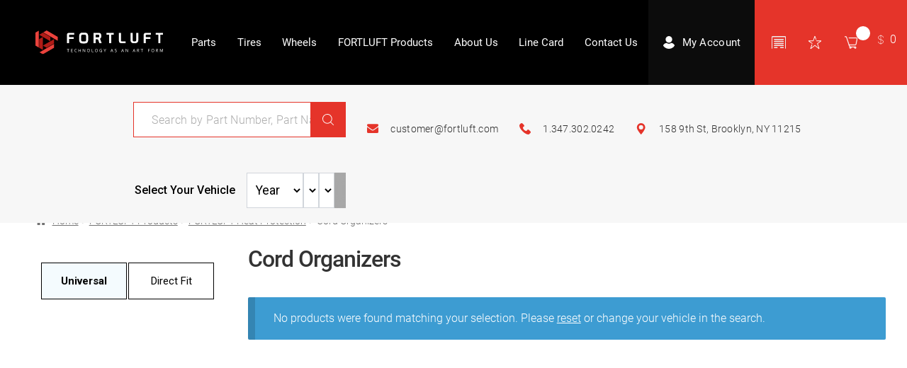

--- FILE ---
content_type: text/html;charset=UTF-8
request_url: https://filters.tierprice.com/filter?site_id=3&form-only=&ref=https%3A%2F%2Fwww.fortluft.com%2Ffortluft-products%2Fheat-protection%2Fcord-organizer%2F&session_id=cd6c10f9af2cba63f10ca0093cbe4bba&force_full_width_ymm=0
body_size: 54329
content:
<!doctype html>
<html lang="en" class="h-full antialiased js-focus-visible">
<head>
  <meta charset="utf-8">

  <title>Filter</title>

  <meta name="viewport" content="width=device-width, shrink-to-fit=yes">
      <meta property="og:site_name" content="CSMS" />
      <meta property="og:title" content="Filter" />
      <meta property="og:url" content="https://filters.tierprice.com/filter" />
      <meta property="og:type" content="website" />
  
  <link rel="preconnect" href="https://fonts.googleapis.com">
  <link rel="preconnect" href="https://fonts.gstatic.com" crossorigin>

  
  
  <link href="/bundles/site.min.css?v=11" rel="stylesheet" media="screen" />
  <meta name="robots" content="max-image-preview:large">

          <script>cjs_cache = {"filter-app":"(()=>{var e=document.createElement(\"style\");e.innerText='.parts-h2 a{color:#005eaa;text-decoration:underline;text-decoration-color:rgba(0,94,170,0.35)}button{transition:opacity 100ms}button:disabled{opacity:0.5}div > .no-items{display:none}div > .no-items:first-child:last-child{display:block}.smooth-top-transition{transition:top 200ms ease-out}select:disabled{opacity:1 !important}@media screen and (max-width:768px){.full-width-ymm.ymm-empty{.buttons-container{top:-5px}}}.full-width-ymm.ymm-empty{.buttons-container{margin-top:0.5em}.select-your-vehicle-mobile{margin-bottom:1em;margin-right:0}.ymm-container{flex-direction:column;margin:0}.ymm-container > div{width:100%;position:relative}.ymm-container > div[data-step-number]:before{content:attr(data-step-number);position:absolute;left:0;top:50%;transform:translateY(-42%);font-size:12px;font-weight:600;border-right:1px solid #ccc;padding-left:15px;padding-right:15px}.ymm-container > div[data-step-number] select{padding-left:3.5em;min-height:40px}.ymm-container .buttons-container{padding-left:0;padding-right:0}.ymm-container .buttons-container button{width:100%;aspect-ratio:auto}.select-your-vehicle{text-align:left}}.ymm-container select{font-size:1.1rem}.v-select.searchable .dropdown-toggle{border:0}.v-select .open-indicator{position:relative;top:-2px}input::placeholder{color:black}.data-counter[data-value=\"0\"],input[type=\"checkbox\"]:checked ~ .data-counter{}.data-counter:before{content:attr(data-value)}',document.querySelector(\"head\").appendChild(e)})();var _module1={exports:{}},_module2=((e=>{e.exports={render:function(){var i=this,e=i.$createElement,l=i._self._c||e;return l(\"div\",{staticClass:\"w-full px-0 relative text-black\",class:{\"bg-white\":i.global_filter_mobile_mode,\"pt-4\":!i.sidebar_only&&!i.global_filter_mobile_mode&&i.isMobile(!0)}},[i.sidebar_only||i.global_filter_mobile_mode?i._e():l(\"div\",{staticClass:\"flex items-center select-your-vehicle absolute w-[98%] text-center shift-select-vehicle text-[16px] font-medium capitalize text-black md:hidden z-[999] pt-[5px] md:pt-0\",class:{\"opacity-0\":i.is_filters_open,\"cursor-pointer\":i.filter_can_collapse&&i.filter_collapsed},on:{click:i.clickSelectVehicle}},[i._v(\"\\n    Select your vehicle\\n    \"),i.filter_can_collapse&&i.filter_collapsed?l(\"span\",{staticClass:\"inline-block px-1.5\"},[l(\"svg\",{staticClass:\"size-4 rotate-180\",attrs:{xmlns:\"http:\/\/www.w3.org\/2000\/svg\",viewBox:\"0 0 16 16\",fill:\"currentColor\"}},[l(\"path\",{attrs:{\"fill-rule\":\"evenodd\",d:\"M11.78 9.78a.75.75 0 0 1-1.06 0L8 7.06 5.28 9.78a.75.75 0 0 1-1.06-1.06l3.25-3.25a.75.75 0 0 1 1.06 0l3.25 3.25a.75.75 0 0 1 0 1.06Z\",\"clip-rule\":\"evenodd\"}})])]):i._e()]),i._v(\" \"),l(\"div\",{directives:[{name:\"show\",rawName:\"v-show\",value:i.isMobile()&&!i.form_only&&!i.sidebar_only&&0<i.stock_items.length,expression:\"isMobile() && !form_only && !sidebar_only && stock_items.length > 0\"}],ref:\"show_filters_button\",staticClass:\"fixed z-50 -rotate-90 left-[18px] top-1\/2 font-bold bg-white rounded-b-lg text-md md:text-xs flex items-center gap-2.5 px-3 md:px-2 py-1 md:py-0.5 smooth-top-transition\",style:{translate:0<i.get_filter_part_types_ids().length||0<Object.keys(i.filter_t14).length||null!==i.selected_brand?\"-55% 0\":\"-60% 0\"}},[l(\"a\",{staticClass:\"flex items-center gap-1\",attrs:{href:\"javascript:void(0)\"},on:{click:function(e){return i.toggleSideBoxButton()}}},[l(\"svg\",{staticClass:\"size-4\",attrs:{xmlns:\"http:\/\/www.w3.org\/2000\/svg\",viewBox:\"0 0 16 16\",fill:\"currentColor\"}},[l(\"path\",{attrs:{d:\"M6.5 2.25a.75.75 0 0 0-1.5 0v3a.75.75 0 0 0 1.5 0V4.5h6.75a.75.75 0 0 0 0-1.5H6.5v-.75ZM11 6.5a.75.75 0 0 0-1.5 0v3a.75.75 0 0 0 1.5 0v-.75h2.25a.75.75 0 0 0 0-1.5H11V6.5ZM5.75 10a.75.75 0 0 1 .75.75v.75h6.75a.75.75 0 0 1 0 1.5H6.5v.75a.75.75 0 0 1-1.5 0v-3a.75.75 0 0 1 .75-.75ZM2.75 7.25H8.5v1.5H2.75a.75.75 0 0 1 0-1.5ZM4 3H2.75a.75.75 0 0 0 0 1.5H4V3ZM2.75 11.5H4V13H2.75a.75.75 0 0 1 0-1.5Z\"}})]),i._v(\" \"),i.is_filters_open?l(\"span\",[i._v(\"Close\")]):l(\"span\",[i._v(\"Catalog\")])])]),i._v(\" \"),l(\"div\",{directives:[{name:\"show\",rawName:\"v-show\",value:i.isMobile()&&!i.form_only&&!i.sidebar_only&&0<i.stock_items.length&&i.is_filters_open,expression:\"isMobile() && !form_only && !sidebar_only && stock_items.length > 0 && is_filters_open\"}],ref:\"apply_filters_button\",staticClass:\"fixed z-50 smooth-top-transition shadow-lg button primary px-6 py-2 !mb-0 cursor-pointer text-center\",staticStyle:{translate:\"-50%\",left:\"50%\",top:\"calc(100% - 60px)\"},domProps:{textContent:i._s(i.getApplyButtonText())},on:{click:function(e){return i.toggleSideBoxButton(!0)}}}),i._v(\" \"),l(\"div\",{staticClass:\"flex flex-col gap-4 relative\"},[l(\"div\",{directives:[{name:\"show\",rawName:\"v-show\",value:!i.sidebar_only,expression:\"!sidebar_only\"}],ref:\"top_filters_box\",staticClass:\"ymm-container flex flex-row justify-center sm:justify-start items-center bg-transparent px-0.5 lg:px-0 py-2 sm:gap-x-2 z-40 smooth-top-transition overflow-hidden\",class:{\"w-full mx-auto\":i.form_only,\"relative rounded-lg\":i.isMobile(),\"flex-wrap md:flex-nowrap\":!0,\"sticky top-0 bg-white\":i.isMobile(!0)&&i.global_filter_mobile_mode},attrs:{\"data-top-filters-box\":\"\"}},[l(\"div\",{staticClass:\"hidden sm:flex sm:mr-2 md:mr-4 shrink-0 text-center top-2.5 text-[16px] font-medium text-black capitalize select-your-vehicle-mobile\",class:{\"!hidden\":i.force_full_width_ymm||i.selected_model}},[i._v(\"\\n        Select your vehicle\\n      \")]),i._v(\" \"),l(\"div\",{staticClass:\"flex flex-col gap-1 basis-1\/3 sm:basis-1\/12 pt-1 sm:p-0\",class:{\"shrink-0\":!i.form_only,hidden:i.filter_can_collapse&&i.filter_collapsed},attrs:{\"data-step-number\":\"1\"}},[l(\"select\",{directives:[{name:\"model\",rawName:\"v-model\",value:i.selected_year,expression:\"selected_year\"}],staticClass:\"border border-gray-300 text-black text-sm rounded-lg bg-white focus:ring-primary focus:border-primary block w-full py-2.5 px-2 min-w-[80px]\",on:{change:function(e){var t=Array.prototype.filter.call(e.target.options,function(e){return e.selected}).map(function(e){return\"_value\"in e?e._value:e.value});i.selected_year=e.target.multiple?t:t[0]}}},[l(\"option\",{attrs:{disabled:\"\"},domProps:{value:null}},[i._v(\"Year\")]),i._v(\" \"),i._l(i.years,function(e){return l(\"option\",{domProps:{value:e.year,textContent:i._s(e.year)}})})],2)]),i._v(\" \"),l(\"div\",{staticClass:\"flex flex-col gap-1 grow basis-1\/3 sm:basis-2\/12 pt-1 sm:p-0\",class:{hidden:i.filter_can_collapse&&i.filter_collapsed},attrs:{\"data-step-number\":\"2\"}},[l(\"select\",{directives:[{name:\"model\",rawName:\"v-model\",value:i.selected_make,expression:\"selected_make\"}],ref:\"make_selector\",staticClass:\"border border-gray-300 text-black text-sm rounded-lg bg-white focus:ring-primary focus:border-primary block w-full p-2.5\",attrs:{disabled:!i.selected_year},on:{change:function(e){var t=Array.prototype.filter.call(e.target.options,function(e){return e.selected}).map(function(e){return\"_value\"in e?e._value:e.value});i.selected_make=e.target.multiple?t:t[0]}}},[l(\"option\",{attrs:{disabled:\"\"},domProps:{value:null}},[i._v(\"Make\")]),i._v(\" \"),i._l(i.makes,function(e){return l(\"option\",{domProps:{value:e.id,textContent:i._s(e.title)}})})],2)]),i._v(\" \"),l(\"div\",{staticClass:\"flex flex-col gap-1 grow basis-1\/3 sm:basis-2\/12 pt-1 sm:p-0\",class:{hidden:i.filter_can_collapse&&i.filter_collapsed},attrs:{\"data-step-number\":\"3\"}},[l(\"select\",{directives:[{name:\"model\",rawName:\"v-model\",value:i.selected_model,expression:\"selected_model\"}],ref:\"model_selector\",staticClass:\"border border-gray-300 text-black text-sm rounded-lg bg-white focus:ring-primary focus:border-primary block w-full p-2.5\",attrs:{disabled:!i.selected_make},on:{change:function(e){var t=Array.prototype.filter.call(e.target.options,function(e){return e.selected}).map(function(e){return\"_value\"in e?e._value:e.value});i.selected_model=e.target.multiple?t:t[0]}}},[l(\"option\",{attrs:{disabled:\"\"},domProps:{value:null}},[i._v(\"Model\")]),i._v(\" \"),i._l(i.models,function(e){return l(\"option\",{domProps:{value:e.id,textContent:i._s(e.title)}})})],2)]),i._v(\" \"),l(\"div\",{staticClass:\"buttons-container justify-center sm:justify-start basis-1\/3 sm:basis-2\/12 flex buttons-group p-1 sm:p-0 self-stretch\",class:{\"shrink-0\":!i.form_only,hidden:i.filter_can_collapse&&i.filter_collapsed}},[i.selected_year||i.selected_make||i.selected_model?l(\"button\",{staticClass:\"button mb-0 h-full aspect-square sm:aspect-auto\",attrs:{disabled:i.parts_loading||!i.selected_year&&!i.selected_make&&!i.selected_model},on:{click:function(e){return i.resetModel()}}},[i.isMobile()?l(\"span\",[l(\"svg\",{staticClass:\"size-4\",attrs:{xmlns:\"http:\/\/www.w3.org\/2000\/svg\",viewBox:\"0 0 16 16\",fill:\"currentColor\"}},[l(\"path\",{attrs:{d:\"M5.28 4.22a.75.75 0 0 0-1.06 1.06L6.94 8l-2.72 2.72a.75.75 0 1 0 1.06 1.06L8 9.06l2.72 2.72a.75.75 0 1 0 1.06-1.06L9.06 8l2.72-2.72a.75.75 0 0 0-1.06-1.06L8 6.94 5.28 4.22Z\"}})])]):l(\"span\",[i._v(\"\\n            Reset\\n          \")])]):i._e(),i._v(\" \"),l(\"button\",{ref:\"search_button\",staticClass:\"button primary mb-0 h-full aspect-square sm:aspect-auto\",class:{grow:i.form_only&&!i.show_positions},attrs:{disabled:i.parts_loading||!i.selected_model},on:{click:function(e){return i.clickLoadParts()}}},[i.isMobile()?l(\"span\",[l(\"svg\",{staticClass:\"w-[16px] h-[16px] text-white\",staticStyle:{width:\"16px\",height:\"16px\",fill:\"#fff\"}},[l(\"use\",{attrs:{\"xlink:href\":\"\/assets\/site\/sprite.svg#search\"}})])]):l(\"span\",[i._v(\"Search\")])])]),i._v(\" \"),i.show_submodels||i.show_engines||i.show_positions?l(\"div\",{staticClass:\"grow sm:grow-0 basis-[60%] md:basis-auto flex items-center\"},[i.show_submodels||i.show_engines||i.show_positions?l(\"div\",{staticClass:\"shrink-0 grow-0 self-center opacity-25 hidden md:flex\"},[l(\"svg\",{staticClass:\"size-4\",attrs:{xmlns:\"http:\/\/www.w3.org\/2000\/svg\",viewBox:\"0 0 16 16\",fill:\"currentColor\"}},[l(\"path\",{attrs:{d:\"M14 2a1 1 0 0 0-1-1H3a1 1 0 0 0-1 1v2.172a2 2 0 0 0 .586 1.414l2.828 2.828A2 2 0 0 1 6 9.828v4.363a.5.5 0 0 0 .724.447l2.17-1.085A2 2 0 0 0 10 11.763V9.829a2 2 0 0 1 .586-1.414l2.828-2.828A2 2 0 0 0 14 4.172V2Z\"}})])]):i._e(),i._v(\" \"),i.show_engines?l(\"div\",{staticClass:\"flex flex-col gap-1 grow basis-1\/3 md:basis-3\/12\",class:{\"animate-shake\":i.shake_additional_fields}},[l(\"select\",{directives:[{name:\"model\",rawName:\"v-model\",value:i.selected_engine,expression:\"selected_engine\"}],ref:\"engine_selector\",staticClass:\"border border-gray-300 text-black text-sm rounded-lg bg-white focus:ring-primary focus:border-primary block w-full p-2.5\",attrs:{disabled:!i.selected_model},on:{change:function(e){var t=Array.prototype.filter.call(e.target.options,function(e){return e.selected}).map(function(e){return\"_value\"in e?e._value:e.value});i.selected_engine=e.target.multiple?t:t[0]}}},[l(\"option\",{domProps:{value:null}},[i._v(\"Engine\")]),i._v(\" \"),i._l(i.available_engines,function(e){return l(\"option\",{domProps:{value:e.id,textContent:i._s(e.title)}})})],2)]):i._e(),i._v(\" \"),i.show_positions?l(\"div\",{staticClass:\"flex flex-col gap-1 grow basis-1\/3 md:basis-3\/12\"},[l(\"select\",{directives:[{name:\"model\",rawName:\"v-model\",value:i.selected_position,expression:\"selected_position\"}],ref:\"position_selector\",staticClass:\"border border-gray-300 text-black text-sm rounded-lg bg-white focus:ring-primary focus:border-primary block w-full p-2.5\",staticStyle:{\"letter-spacing\":\"-0.5px\"},attrs:{disabled:!i.selected_model},on:{change:function(e){var t=Array.prototype.filter.call(e.target.options,function(e){return e.selected}).map(function(e){return\"_value\"in e?e._value:e.value});i.selected_position=e.target.multiple?t:t[0]}}},[l(\"option\",{domProps:{value:null}},[i._v(\"Position\")]),i._v(\" \"),i._l(i.available_positions,function(e){return l(\"option\",{domProps:{value:e.id,textContent:i._s(e.title)}})})],2)]):i._e(),i._v(\" \"),i.show_submodels?l(\"div\",{staticClass:\"flex flex-col gap-1 grow basis-1\/3 md:basis-3\/12\",attrs:{\"data-disabled-v-class\":\"{'animate-shake': shake_additional_fields}\"}},[l(\"select\",{directives:[{name:\"model\",rawName:\"v-model\",value:i.selected_submodel,expression:\"selected_submodel\"}],ref:\"submodel_selector\",staticClass:\"border border-gray-300 text-black text-sm rounded-lg bg-white focus:ring-primary focus:border-primary block w-full p-2.5\",attrs:{disabled:!i.selected_model},on:{change:function(e){var t=Array.prototype.filter.call(e.target.options,function(e){return e.selected}).map(function(e){return\"_value\"in e?e._value:e.value});i.selected_submodel=e.target.multiple?t:t[0]}}},[l(\"option\",{domProps:{value:null}},[i._v(\"Trim\")]),i._v(\" \"),i._l(i.available_submodels,function(e){return l(\"option\",{domProps:{value:e.id,textContent:i._s(e.title)}})})],2)]):i._e()]):i._e(),i._v(\" \"),i.filter_can_collapse&&!i.filter_collapsed?l(\"div\",{staticClass:\"cursor-pointer flex justify-center\",on:{click:function(e){i.filter_collapsed=!0}}},[i.filter_collapsed?i._e():l(\"svg\",{staticClass:\"size-4\",attrs:{xmlns:\"http:\/\/www.w3.org\/2000\/svg\",viewBox:\"0 0 16 16\",fill:\"currentColor\"}},[l(\"path\",{attrs:{\"fill-rule\":\"evenodd\",d:\"M11.78 9.78a.75.75 0 0 1-1.06 0L8 7.06 5.28 9.78a.75.75 0 0 1-1.06-1.06l3.25-3.25a.75.75 0 0 1 1.06 0l3.25 3.25a.75.75 0 0 1 0 1.06Z\",\"clip-rule\":\"evenodd\"}})])]):i._e()]),i._v(\" \"),i.parts_loading&&!i.stock_items.length?l(\"div\",[l(\"em\",{staticClass:\"text-xs italic opacity-75\"})]):i._e(),i._v(\" \"),i.parts_loaded?l(\"div\",{staticClass:\"flex flex-col gap-2\",class:{\"mt-4\":!(i.global_filter_mobile_mode&&i.isMobile(!0))}},[l(\"div\",{staticClass:\"flex flex-col sm:flex-row gap-4\"},[l(\"div\",{ref:\"side_filters_box\",staticClass:\"flex flex-col gap-4 shrink-0 bg-white border-r border-transparent sm:border-slate-200 p-2 w-full sm:w-auto sm:max-w-[350px] lg:min-w-[350px] smooth-top-transition overflow-y-auto\",class:{relative:!i.isMobile(),\"fixed z-40 max-h-dvh top-0\":i.isMobile(),\"-left-[9999px]\":i.isMobile()&&!i.sidebar_only&&!i.is_filters_open,\"shadow-lg\":i.isMobile()&&!i.sidebar_only,\"pt-4\":i.global_filter_mobile_mode&&i.isMobile(!0),\"pb-20\":i.isMobile()&&!i.form_only&&!i.sidebar_only&&0<i.stock_items.length&&i.is_filters_open}},[i.isMobile(!0)&&i.selected_model?l(\"div\",{staticClass:\"flex items-center gap-1.5\"},[l(\"span\",{staticClass:\"font-semibold\",domProps:{textContent:i._s(i.getSelectedModelFullName())}}),i._v(\" \"),l(\"a\",{staticClass:\"ml-2 opacity-50 hover:opacity-100 hover:text-primary transition-opacity transition-colors\",attrs:{href:\"javascript:void(0)\"},on:{click:function(e){i.toggleSideBoxButton(),i.resetModel()}}},[l(\"svg\",{staticClass:\"size-4\",attrs:{xmlns:\"http:\/\/www.w3.org\/2000\/svg\",viewBox:\"0 0 16 16\",fill:\"currentColor\"}},[l(\"path\",{attrs:{\"fill-rule\":\"evenodd\",d:\"M8 15A7 7 0 1 0 8 1a7 7 0 0 0 0 14Zm2.78-4.22a.75.75 0 0 1-1.06 0L8 9.06l-1.72 1.72a.75.75 0 1 1-1.06-1.06L6.94 8 5.22 6.28a.75.75 0 0 1 1.06-1.06L8 6.94l1.72-1.72a.75.75 0 1 1 1.06 1.06L9.06 8l1.72 1.72a.75.75 0 0 1 0 1.06Z\",\"clip-rule\":\"evenodd\"}})])])]):i._e(),i._v(\" \"),i.get_filter_part_types_ids().length?l(\"div\",[0<Object.keys(i.brands).length?l(\"div\",[l(\"v-select\",{staticClass:\"border border-black text-black text-sm rounded-lg bg-white focus:ring-primary focus:border-primary block w-full p-2.5\",attrs:{index:\"value\",options:i.brands_for_ui_filtering_for_vselect,placeholder:\"Brand (in current set product set)\"},model:{value:i.selected_brand_ui_filtering,callback:function(e){i.selected_brand_ui_filtering=e},expression:\"selected_brand_ui_filtering\"}})],1):i._e()]):l(\"div\",[0<Object.keys(i.brands).length?l(\"div\",[l(\"v-select\",{staticClass:\"border border-black text-black text-sm rounded-lg bg-white focus:ring-primary focus:border-primary block w-full p-2.5\",attrs:{index:\"value\",options:i.brands_for_vselect,placeholder:\"Brand\"},on:{change:function(e){i.selected_brand_ui_filtering=e.target.value}},model:{value:i.selected_brand,callback:function(e){i.selected_brand=e},expression:\"selected_brand\"}})],1):i._e()]),i._v(\" \"),0<Object.keys(i.terminology_tree).length?l(\"div\",[\"part_type\"===i.filter_tab_active?l(\"div\",{staticClass:\"relative w-full\"},[l(\"input\",{directives:[{name:\"model\",rawName:\"v-model\",value:i.categories_filter,expression:\"categories_filter\"}],staticClass:\"border px-10 border-black text-black text-sm rounded-lg bg-white focus:ring-primary focus:border-primary block w-full py-2.5 min-h-[52px]\",attrs:{type:\"text\",placeholder:\"Search by Part Name\"},domProps:{value:i.categories_filter},on:{input:function(e){e.target.composing||(i.categories_filter=e.target.value)}}}),i._v(\" \"),l(\"div\",{staticClass:\"absolute inset-y-0 left-0 flex items-center pl-3 pointer-events-none text-gray-500\"},[l(\"svg\",{staticClass:\"size-4\",attrs:{xmlns:\"http:\/\/www.w3.org\/2000\/svg\",viewBox:\"0 0 16 16\",fill:\"currentColor\"}},[l(\"path\",{attrs:{d:\"M14 2a1 1 0 0 0-1-1H3a1 1 0 0 0-1 1v2.172a2 2 0 0 0 .586 1.414l2.828 2.828A2 2 0 0 1 6 9.828v4.363a.5.5 0 0 0 .724.447l2.17-1.085A2 2 0 0 0 10 11.763V9.829a2 2 0 0 1 .586-1.414l2.828-2.828A2 2 0 0 0 14 4.172V2Z\"}})])]),i._v(\" \"),l(\"button\",{directives:[{name:\"show\",rawName:\"v-show\",value:\"\"!==String(i.categories_filter).trim(),expression:\"String(categories_filter).trim() !== ''\"}],staticClass:\"absolute inset-y-0 right-0.5 flex items-center pr-3 text-gray-500 hover:text-red-500\",attrs:{type:\"button\"},on:{click:function(e){i.categories_filter=\"\"}}},[l(\"svg\",{staticClass:\"size-4\",attrs:{xmlns:\"http:\/\/www.w3.org\/2000\/svg\",viewBox:\"0 0 16 16\",fill:\"currentColor\"}},[l(\"path\",{attrs:{d:\"M5.28 4.22a.75.75 0 0 0-1.06 1.06L6.94 8l-2.72 2.72a.75.75 0 1 0 1.06 1.06L8 9.06l2.72 2.72a.75.75 0 1 0 1.06-1.06L9.06 8l2.72-2.72a.75.75 0 0 0-1.06-1.06L8 6.94 5.28 4.22Z\"}})])])]):i._e()]):i._e(),i._v(\" \"),l(\"div\",{staticClass:\"w-full grid grid-cols-2 gap-0.5\"},i._l({part_type:i.part_type_filter_title,t14:\"Performance\",tires:\"Tires\",wheels:\"Wheels\"},function(e,t){return l(\"div\",{staticClass:\"flex justify-center items-center min-h-[52px] grow cursor-pointer py-1 text-center hover:opacity-80 rounded-lg border border-black text-[15px]\",class:{\"font-bold bg-primary\/[0.05]\":i.filter_tab_active===t,\"!opacity-50 !hover:opacity-50 !cursor-not-allowed\":i.isFilterSectionBlocked(t)},attrs:{title:i.isFilterSectionBlocked(t)?\"No products of this type were found\":void 0},on:{click:function(e){return i.clickFilterSection(t)}}},[l(\"span\",{domProps:{textContent:i._s(e)}}),i._v(\" \"),l(\"span\",{staticClass:\"text-[#e5342a] inline-block ml-1\"},[\"part_type\"===t&&0<i.get_filter_part_types_ids().length||\"t14\"===t&&0<Object.keys(i.filter_t14).length||\"tires\"===t&&0<i.tyres_filters_active.length||\"wheels\"===t&&0<i.wheels_filters_active.length?l(\"span\",[i._v(\"\u2022\")]):i._e()])])}),0),i._v(\" \"),l(\"div\",{staticClass:\"pl-6 md:pl-0\"},[!i.global_filter_mobile_mode&&(0<i.get_filter_part_types_ids().length||0<Object.keys(i.filter_t14).length||null!==i.selected_brand||0<i.tyres_filters_active.length||0<i.wheels_filters_active.length)?l(\"a\",{staticClass:\"font-bold text-[#e5342a]\",attrs:{href:\"javascript:void(0)\",\"data-old-click\":\"resetModel\"},on:{click:i.resetFilters}},[i._v(\"Clear Selection\")]):i._e()]),i._v(\" \"),0<Object.keys(i.terminology_tree).length?l(\"div\",{directives:[{name:\"show\",rawName:\"v-show\",value:\"part_type\"===i.filter_tab_active,expression:\"filter_tab_active === 'part_type'\"}],staticClass:\"pl-6 md:pl-0\"},[i._l(i.terminology_tree,function(t,s){var e;return l(\"div\",{directives:[{name:\"show\",rawName:\"v-show\",value:i.show_category(t),expression:\"show_category(sub_categories)\"}]},[l(\"h3\",{staticClass:\"text-[14px] font-semibold mb-2 leading-tight flex items-center gap-1.5 hover:opacity-75 transition-opacity\",class:{\"cursor-pointer\":0<Object.keys(t).length,\"!opacity-60\":!Object.keys(t).length,\"!cursor-not-allowed\":i.containActiveSubCategories(t)},on:{click:function(e){return i.clickCategory(s,t)}}},[i.show_categories.includes(s)?l(\"svg\",{staticClass:\"size-4 opacity-25\",class:{\"!opacity-0 pointer-events-none\":!Object.keys(t).length},attrs:{xmlns:\"http:\/\/www.w3.org\/2000\/svg\",viewBox:\"0 0 16 16\",fill:\"currentColor\"}},[l(\"path\",{attrs:{\"fill-rule\":\"evenodd\",d:\"M8 15A7 7 0 1 0 8 1a7 7 0 0 0 0 14Zm4-7a.75.75 0 0 0-.75-.75h-6.5a.75.75 0 0 0 0 1.5h6.5A.75.75 0 0 0 12 8Z\",\"clip-rule\":\"evenodd\"}})]):l(\"svg\",{staticClass:\"size-4 opacity-75\",class:{\"!opacity-0 pointer-events-none\":!Object.keys(t).length},attrs:{xmlns:\"http:\/\/www.w3.org\/2000\/svg\",viewBox:\"0 0 16 16\",fill:\"currentColor\"}},[l(\"path\",{attrs:{\"fill-rule\":\"evenodd\",d:\"M8 15A7 7 0 1 0 8 1a7 7 0 0 0 0 14Zm.75-10.25v2.5h2.5a.75.75 0 0 1 0 1.5h-2.5v2.5a.75.75 0 0 1-1.5 0v-2.5h-2.5a.75.75 0 0 1 0-1.5h2.5v-2.5a.75.75 0 0 1 1.5 0Z\",\"clip-rule\":\"evenodd\"}})]),i._v(\" \"),l(\"span\",{class:{\"text-red-600\":(null==(e=i.possible_category)?void 0:e.category_name)===s},domProps:{textContent:i._s(s)}}),i._v(\" \"),l(\"span\",{staticClass:\"text-[11px] font-bold w-4 h-4 flex items-center justify-center rounded-full bg-slate-200 text-slate-500 ml-auto\",domProps:{textContent:i._s(i.getCountForCategory(t))}})]),i._v(\" \"),0<Object.keys(t).length?l(\"div\",{staticClass:\"pl-2\",style:{display:i.show_categories.includes(s)?\"block\":\"none\"}},i._l(t,function(t,s){return l(\"div\",{directives:[{name:\"show\",rawName:\"v-show\",value:i.show_sub_category(t,s),expression:\"show_sub_category(part_types, sub_category)\"}]},[l(\"div\",{directives:[{name:\"show\",rawName:\"v-show\",value:s,expression:\"sub_category\"}],staticClass:\"text-[14px] mb-2 flex items-center gap-2 hover:opacity-75 transition-opacity cursor-pointer\",class:{\"bg-yellow-50\":i.filters_is_sub_category_checked(t)}},[l(\"div\",{staticClass:\"flex gap-1 items-center cursor-pointer\",on:{click:function(e){return i.toggle_sub_category_visibility(s)}}},[i.show_sub_categories.includes(s)?l(\"svg\",{staticClass:\"size-4 opacity-25\",attrs:{xmlns:\"http:\/\/www.w3.org\/2000\/svg\",viewBox:\"0 0 16 16\",fill:\"currentColor\"}},[l(\"path\",{attrs:{\"fill-rule\":\"evenodd\",d:\"M8 15A7 7 0 1 0 8 1a7 7 0 0 0 0 14Zm4-7a.75.75 0 0 0-.75-.75h-6.5a.75.75 0 0 0 0 1.5h6.5A.75.75 0 0 0 12 8Z\",\"clip-rule\":\"evenodd\"}})]):l(\"svg\",{staticClass:\"size-4 opacity-75\",attrs:{xmlns:\"http:\/\/www.w3.org\/2000\/svg\",viewBox:\"0 0 16 16\",fill:\"currentColor\"}},[l(\"path\",{attrs:{\"fill-rule\":\"evenodd\",d:\"M8 15A7 7 0 1 0 8 1a7 7 0 0 0 0 14Zm.75-10.25v2.5h2.5a.75.75 0 0 1 0 1.5h-2.5v2.5a.75.75 0 0 1-1.5 0v-2.5h-2.5a.75.75 0 0 1 0-1.5h2.5v-2.5a.75.75 0 0 1 1.5 0Z\",\"clip-rule\":\"evenodd\"}})])]),i._v(\" \"),l(\"label\",{staticClass:\"flex gap-1 items-center cursor-pointer\"},[l(\"input\",{attrs:{type:\"checkbox\"},domProps:{indeterminate:i.filters_is_sub_category_indeterminate(t),checked:i.filters_is_sub_category_checked(t)},on:{change:function(e){return i.filters_change_sub_category(t,e)}}}),i._v(\" \"),l(\"span\",{staticClass:\"leading-tight font-medium\",domProps:{innerHTML:i._s(i.getHighlightedHtml(s))}})]),i._v(\" \"),l(\"span\",{staticClass:\"text-[11px] font-bold w-4 h-4 flex items-center justify-center rounded-full bg-slate-200 text-slate-500 ml-auto\",domProps:{textContent:i._s(i.getCountForSubCategory(t))}})]),i._v(\" \"),0<Object.keys(t).length?l(\"div\",{directives:[{name:\"show\",rawName:\"v-show\",value:i.show_sub_categories.includes(s)||!s,expression:\"show_sub_categories.includes(sub_category) || !sub_category\"}],staticClass:\"pl-8\",attrs:{\"data-x-style\":\"{display: Object.keys(part_types).length > 1 || Object.values(part_types)[0].title !== sub_category ? 'block' : 'none'}\"}},i._l(t,function(e,t){return l(\"div\",{directives:[{name:\"show\",rawName:\"v-show\",value:i.show_part_type(e),expression:\"show_part_type(part_type)\"}],class:{\"bg-yellow-100\":i.filter_part_types[t]}},[l(\"label\",{staticClass:\"mb-2 flex items-center gap-1.5 w-full hover:opacity-75 transition-opacity cursor-pointer text-[14px]\"},[l(\"input\",{attrs:{type:\"checkbox\"},domProps:{checked:!0===i.filter_part_types[t]},on:{change:function(e){return i.setValueFilterPartType(t,e.target.checked)}}}),i._v(\" \"),l(\"span\",{staticClass:\"leading-tight\",domProps:{innerHTML:i._s(i.getHighlightedHtml(e.title))}}),i._v(\" \"),l(\"span\",{staticClass:\"text-[11px] font-bold w-4 h-4 flex items-center justify-center rounded-full bg-slate-200 text-slate-500 ml-auto\",domProps:{textContent:i._s(e.count)}})])])}),0):i._e()])}),0):i._e()])}),i._v(\" \"),l(\"div\",{directives:[{name:\"show\",rawName:\"v-show\",value:!i.sidebar_only&&i.isMobile(),expression:\"!sidebar_only && isMobile()\"}],staticClass:\"pt-2 mt-6 border-t border-slate-300\"},[l(\"a\",{staticClass:\"link\",attrs:{href:\"javascript:void(0)\"},on:{click:function(e){i.is_filters_open=!1}}},[i._v(\"Close filters\")])])],2):i._e(),i._v(\" \"),0<Object.keys(i.t14_tree).length?l(\"div\",{directives:[{name:\"show\",rawName:\"v-show\",value:\"t14\"===i.filter_tab_active,expression:\"filter_tab_active === 't14'\"}],staticClass:\"pl-6 md:pl-0\"},[i._l(i.t14_tree,function(e,s){return l(\"div\",[l(\"h3\",{staticClass:\"text-[14px] font-semibold mb-2 leading-tight flex items-center gap-1.5 hover:opacity-75 transition-opacity\",class:{\"cursor-pointer\":0<Object.keys(e).length,\"!opacity-60\":!Object.keys(e).length},on:{click:function(e){return i.clickT14Category(s)}}},[i.show_t14_categories.includes(s)?l(\"svg\",{staticClass:\"size-4 opacity-25\",class:{\"!opacity-0 pointer-events-none\":!Object.keys(e).length},attrs:{xmlns:\"http:\/\/www.w3.org\/2000\/svg\",viewBox:\"0 0 16 16\",fill:\"currentColor\"}},[l(\"path\",{attrs:{\"fill-rule\":\"evenodd\",d:\"M8 15A7 7 0 1 0 8 1a7 7 0 0 0 0 14Zm4-7a.75.75 0 0 0-.75-.75h-6.5a.75.75 0 0 0 0 1.5h6.5A.75.75 0 0 0 12 8Z\",\"clip-rule\":\"evenodd\"}})]):l(\"svg\",{staticClass:\"size-4 opacity-75\",class:{\"!opacity-0 pointer-events-none\":!Object.keys(e).length},attrs:{xmlns:\"http:\/\/www.w3.org\/2000\/svg\",viewBox:\"0 0 16 16\",fill:\"currentColor\"}},[l(\"path\",{attrs:{\"fill-rule\":\"evenodd\",d:\"M8 15A7 7 0 1 0 8 1a7 7 0 0 0 0 14Zm.75-10.25v2.5h2.5a.75.75 0 0 1 0 1.5h-2.5v2.5a.75.75 0 0 1-1.5 0v-2.5h-2.5a.75.75 0 0 1 0-1.5h2.5v-2.5a.75.75 0 0 1 1.5 0Z\",\"clip-rule\":\"evenodd\"}})]),i._v(\" \"),l(\"span\",{domProps:{textContent:i._s(s)}}),i._v(\" \"),l(\"span\",{staticClass:\"text-[11px] font-bold w-4 h-4 flex items-center justify-center rounded-full bg-slate-200 text-slate-500 ml-auto\",domProps:{textContent:i._s(Object.values(e).reduce(function(e,t){return e+t},0))}})]),i._v(\" \"),0<Object.keys(e).length?l(\"div\",{staticClass:\"pl-2\",style:{display:i.show_t14_categories.includes(s)?\"block\":\"none\"}},i._l(e,function(e,t){return l(\"div\",[l(\"label\",{directives:[{name:\"show\",rawName:\"v-show\",value:t,expression:\"sub_category\"}],staticClass:\"text-[14px] mb-2 flex items-center gap-2 hover:opacity-75 transition-opacity cursor-pointer\"},[l(\"input\",{attrs:{type:\"checkbox\"},domProps:{checked:!0===i.filter_t14[s+\" > \"+t]},on:{change:function(e){return i.setValueFilterT14(s+\" > \"+t,e.target.checked)}}}),i._v(\" \"),l(\"span\",{staticClass:\"leading-tight font-medium\",domProps:{innerHTML:i._s(t)}}),i._v(\" \"),l(\"span\",{staticClass:\"text-[11px] font-bold w-4 h-4 flex items-center justify-center rounded-full bg-slate-200 text-slate-500 ml-auto\",domProps:{textContent:i._s(e)}})])])}),0):i._e()])}),i._v(\" \"),l(\"div\",{directives:[{name:\"show\",rawName:\"v-show\",value:!i.sidebar_only&&i.isMobile(),expression:\"!sidebar_only && isMobile()\"}],staticClass:\"pt-2 mt-6 border-t border-slate-300\"},[l(\"a\",{staticClass:\"link\",attrs:{href:\"javascript:void(0)\"},on:{click:function(e){i.is_filters_open=!1}}},[i._v(\"Close filters\")])])],2):i._e(),i._v(\" \"),\"tires\"===i.filter_tab_active?l(\"div\",{staticClass:\"pl-8 md:pl-0 grid grid-cols-1 gap-4 xs:gap-x-8 xs:gap-y-4\",attrs:{\"data-old-class\":\"flex flex-col gap-4\"}},i._l(i.tyres_filters,function(e,s){return 0<Object.keys(e).length?l(\"div\",{staticClass:\"flex flex-col gap-2\"},[l(\"h4\",{staticClass:\"text-lg font-semibold\",domProps:{textContent:i._s(s)}}),i._v(\" \"),l(\"div\",{staticClass:\"flex flex-col gap-0\"},i._l(e,function(e,t){return l(\"label\",{staticClass:\"flex items-center gap-2 hover:bg-primary\/[0.05]\"},[l(\"input\",{attrs:{type:\"checkbox\",\"data-disabled\":\"isTyreOptionBlocked(tyre_filter_type, tyre_filter_item)\"},domProps:{checked:i.isTyreFilterItemActive(s,t)},on:{change:function(e){return i.toggleTyreFilterItem(s,t,e.target.checked)}}}),i._v(\" \"),l(\"span\",{domProps:{textContent:i._s(t)}}),i._v(\" \"),l(\"span\",{staticClass:\"data-counter text-[11px] font-bold w-4 h-4 flex items-center justify-center rounded-full bg-slate-200 text-slate-500 ml-auto\",attrs:{\"data-value\":i.getTyreFilteredCount(s,t)}})])}),0)]):i._e()}),0):i._e(),i._v(\" \"),\"wheels\"===i.filter_tab_active?l(\"div\",{staticClass:\"pl-8 md:pl-0 grid grid-cols-1 gap-4 xs:gap-x-8 xs:gap-y-4\"},i._l(i.wheels_filters,function(e,s){return 0<Object.keys(e).length?l(\"div\",{staticClass:\"flex flex-col gap-2\"},[l(\"h4\",{staticClass:\"text-lg font-semibold\",domProps:{textContent:i._s(s)}}),i._v(\" \"),l(\"div\",{staticClass:\"flex flex-col gap-0\"},i._l(e,function(e,t){return l(\"label\",{staticClass:\"flex items-center gap-2 hover:bg-primary\/[0.05]\"},[l(\"input\",{attrs:{type:\"checkbox\",\"data-disabled\":\"isWheelOptionBlocked(wheel_filter_type, wheel_filter_item)\"},domProps:{checked:i.isWheelFilterItemActive(s,t)},on:{change:function(e){return i.toggleWheelFilterItem(s,t,e.target.checked)}}}),i._v(\" \"),l(\"span\",{domProps:{textContent:i._s(t)}}),i._v(\" \"),l(\"span\",{staticClass:\"data-counter text-[11px] font-bold w-4 h-4 flex items-center justify-center rounded-full bg-slate-200 text-slate-500 ml-auto\",attrs:{\"data-value\":i.getWheelFilteredCount(s,t)}})])}),0)]):i._e()}),0):i._e()]),i._v(\" \"),l(\"div\",{directives:[{name:\"show\",rawName:\"v-show\",value:!i.sidebar_only||i.force_show_items,expression:\"!sidebar_only || force_show_items\"}],ref:\"items_box\",staticClass:\"w-full\"},[l(\"div\",{staticClass:\"mb-3 pb-1.5 border-b border-gray-100 flex justify-between items-center gap-2 lg:gap-4\"},[l(\"div\",{ref:\"paginator_top\"},[l(\"filter-paginator\",{attrs:{current_page:i.current_page,per_page:i.per_page,total_items:i.filtered_stock_items_with_additional_filters.length},on:{\"set-page\":function(e){i.current_page=e}}})],1),i._v(\" \"),l(\"div\",{staticClass:\"flex items-center gap-2\"},[l(\"select\",{directives:[{name:\"model\",rawName:\"v-model\",value:i.selected_order_mode,expression:\"selected_order_mode\"}],staticClass:\"border border-gray-100 px-1 py-0.5 rounded-lg text-sm\",on:{change:function(e){var t=Array.prototype.filter.call(e.target.options,function(e){return e.selected}).map(function(e){return\"_value\"in e?e._value:e.value});i.selected_order_mode=e.target.multiple?t:t[0]}}},i._l(i.order_modes,function(e,t){return l(\"option\",{domProps:{value:t,textContent:i._s(e.title)}})}),0),i._v(\" \"),l(\"div\",{staticClass:\"opacity-100 transition-opacity flex flex-row\",class:{\"cursor-pointer !opacity-30 hover:!opacity-100\":\"grid\"!==i.display_mode},attrs:{title:\"Show in grid\"},on:{click:function(e){i.display_mode=\"grid\"}}},[l(\"svg\",{staticClass:\"size-6\",attrs:{xmlns:\"http:\/\/www.w3.org\/2000\/svg\",fill:\"none\",viewBox:\"0 0 24 24\",\"stroke-width\":\"1.5\",stroke:\"currentColor\"}},[l(\"path\",{attrs:{\"stroke-linecap\":\"round\",\"stroke-linejoin\":\"round\",d:\"M3.375 19.5h17.25m-17.25 0a1.125 1.125 0 0 1-1.125-1.125M3.375 19.5h7.5c.621 0 1.125-.504 1.125-1.125m-9.75 0V5.625m0 12.75v-1.5c0-.621.504-1.125 1.125-1.125m18.375 2.625V5.625m0 12.75c0 .621-.504 1.125-1.125 1.125m1.125-1.125v-1.5c0-.621-.504-1.125-1.125-1.125m0 3.75h-7.5A1.125 1.125 0 0 1 12 18.375m9.75-12.75c0-.621-.504-1.125-1.125-1.125H3.375c-.621 0-1.125.504-1.125 1.125m19.5 0v1.5c0 .621-.504 1.125-1.125 1.125M2.25 5.625v1.5c0 .621.504 1.125 1.125 1.125m0 0h17.25m-17.25 0h7.5c.621 0 1.125.504 1.125 1.125M3.375 8.25c-.621 0-1.125.504-1.125 1.125v1.5c0 .621.504 1.125 1.125 1.125m17.25-3.75h-7.5c-.621 0-1.125.504-1.125 1.125m8.625-1.125c.621 0 1.125.504 1.125 1.125v1.5c0 .621-.504 1.125-1.125 1.125m-17.25 0h7.5m-7.5 0c-.621 0-1.125.504-1.125 1.125v1.5c0 .621.504 1.125 1.125 1.125M12 10.875v-1.5m0 1.5c0 .621-.504 1.125-1.125 1.125M12 10.875c0 .621.504 1.125 1.125 1.125m-2.25 0c.621 0 1.125.504 1.125 1.125M13.125 12h7.5m-7.5 0c-.621 0-1.125.504-1.125 1.125M20.625 12c.621 0 1.125.504 1.125 1.125v1.5c0 .621-.504 1.125-1.125 1.125m-17.25 0h7.5M12 14.625v-1.5m0 1.5c0 .621-.504 1.125-1.125 1.125M12 14.625c0 .621.504 1.125 1.125 1.125m-2.25 0c.621 0 1.125.504 1.125 1.125m0 1.5v-1.5m0 0c0-.621.504-1.125 1.125-1.125m0 0h7.5\"}})])]),i._v(\" \"),l(\"div\",{staticClass:\"opacity-100 transition-opacity\",class:{\"cursor-pointer !opacity-30\":\"line\"!==i.display_mode},attrs:{title:\"Show in line\"},on:{click:function(e){i.display_mode=\"line\"}}},[l(\"svg\",{staticClass:\"size-6\",attrs:{xmlns:\"http:\/\/www.w3.org\/2000\/svg\",fill:\"none\",viewBox:\"0 0 24 24\",\"stroke-width\":\"1.5\",stroke:\"currentColor\"}},[l(\"path\",{attrs:{\"stroke-linecap\":\"round\",\"stroke-linejoin\":\"round\",d:\"M8.25 6.75h12M8.25 12h12m-12 5.25h12M3.75 6.75h.007v.008H3.75V6.75Zm.375 0a.375.375 0 1 1-.75 0 .375.375 0 0 1 .75 0ZM3.75 12h.007v.008H3.75V12Zm.375 0a.375.375 0 1 1-.75 0 .375.375 0 0 1 .75 0Zm-.375 5.25h.007v.008H3.75v-.008Zm.375 0a.375.375 0 1 1-.75 0 .375.375 0 0 1 .75 0Z\"}})])])])]),i._v(\" \"),l(\"div\",{ref:\"items_container\",staticClass:\"grow grid xs:grid-cols-2 md:grid-cols-4 lg:grid-cols-5 gap-3 self-baseline\",class:{\"!grid-cols-1\":\"line\"===i.display_mode}},[l(\"div\",{staticClass:\"no-items px-1.5 text-[17px]\"},[i._v(\"\\n              There are no products matching your selection. Please change your search terms.\\n            \")]),i._v(\" \"),i._l(i.filtered_stock_items_with_additional_filters_paginated,function(t){return l(\"a\",{staticClass:\"border border-transparent rounded-lg flex items-center gap-6 p-2 cursor-pointer\",class:{\"!justify-start flex-col !gap-2 !items-center\":\"grid\"===i.display_mode},attrs:{target:\"_blank\",href:i.getUrl(t)}},[l(\"div\",{staticClass:\"flex justify-center bg-center bg-no-repeat bg-contain\",class:{\"w-full h-full max-w-[180px]\":\"line\"===i.display_mode,\"w-full h-[160px]\":\"grid\"===i.display_mode},style:{backgroundImage:`url('${t.image_url}')`}}),i._v(\" \"),l(\"div\",{staticClass:\"flex flex-col gap-2.5 w-full\"},[l(\"div\",{staticClass:\"text-left w-full leading-tight text-[16px] font-medium mt-auto\",domProps:{textContent:i._s(String(t.title).replaceAll(\"\/\",\"\/\u200b\"))}}),i._v(\" \"),t.position_title?l(\"div\",{staticClass:\"text-[15px]\"},[l(\"span\",{staticClass:\"font-medium\"},[i._v(\"Position:\")]),i._v(\" \"),l(\"strong\",{domProps:{textContent:i._s(t.position_title)}})]):i._e(),i._v(\" \"),l(\"div\",{staticClass:\"text-left w-full text-[22px] font-medium\"},[t.price?l(\"span\",{domProps:{textContent:i._s(\"$\"+t.price)}}):l(\"em\",{staticClass:\"opacity-50\"},[i._v(\"Call for price\")])]),i._v(\" \"),i.free_shipping_types.includes(t.part_type_id)?l(\"div\",{staticClass:\"text-emerald-700 -mt-2 font-semibold\"},[i._v(\"\\n                  Free Shipping\\n                \")]):i._e(),i._v(\" \"),t.stock_status_text?l(\"div\",{staticClass:\"text-left w-full text-[15px] font-semibold\"},[l(\"span\",{staticClass:\"capitalize\",class:{\"text-emerald-700\":\"In stock\"===t.stock_status_text,\"text-rose-700\":\"Out of stock\"===t.stock_status_text},domProps:{textContent:i._s(t.stock_status_text)}})]):i._e(),i._v(\" \"),\"In stock\"===t.stock_status_text?l(\"button\",{staticClass:\"add-to-cart-button button self-start flex items-center gap-2\",on:{click:function(e){return e.stopPropagation(),e.preventDefault(),i.addToCart(t.website_id,e.target)}}},[l(\"svg\",{staticClass:\"size-6 md:size-4\",attrs:{xmlns:\"http:\/\/www.w3.org\/2000\/svg\",viewBox:\"0 0 16 16\",fill:\"currentColor\"}},[l(\"path\",{attrs:{d:\"M1.75 1.002a.75.75 0 1 0 0 1.5h1.835l1.24 5.113A3.752 3.752 0 0 0 2 11.25c0 .414.336.75.75.75h10.5a.75.75 0 0 0 0-1.5H3.628A2.25 2.25 0 0 1 5.75 9h6.5a.75.75 0 0 0 .73-.578l.846-3.595a.75.75 0 0 0-.578-.906 44.118 44.118 0 0 0-7.996-.91l-.348-1.436a.75.75 0 0 0-.73-.573H1.75ZM5 14a1 1 0 1 1-2 0 1 1 0 0 1 2 0ZM13 14a1 1 0 1 1-2 0 1 1 0 0 1 2 0Z\"}})]),i._v(\"\\n\\n                  Add to cart\\n                \")]):i._e()])])})],2),i._v(\" \"),l(\"div\",{staticClass:\"pt-4\"},[l(\"filter-paginator\",{attrs:{current_page:i.current_page,per_page:i.per_page,total_items:i.filtered_stock_items_with_additional_filters.length},on:{\"set-page\":function(e){i.current_page=e}}})],1)])])]):i._e()])])},staticRenderFns:[]}})(_module1,_module1.exports),{exports:{}}),obj=((e=>{Object.defineProperty(e,\"__esModule\",{value:!0}),e.default={data:function(){return{base_url:\"\/filter\/\",items_mode:!0,display_mode:\"line\",display_mode_key:\"display_mode\",watch_display_mode:!1,selected_year:null,selected_make:null,selected_model:null,selected_submodel:null,selected_engine:null,selected_position:null,selected_brand:null,selected_brand_ui_filtering:null,brands_imported_for_model:null,makes:[],models:[],submodels:[],sub_models_titles:{},engines:[],stock_items:[],parts_loaded:!1,parts_loading:!1,terminology_tree:{},t14_tree:{},filter_part_types:{},filter_t14:{},disable_watchers:!1,disable_filter_part_types_watcher:!0,force_not_mobile:!1,force_show_items:!1,show_categories:[],show_sub_categories:[],show_t14_categories:[],watch_show_categories:!0,brands:{},order_by:\"price\",order_mode:\"asc\",order_modes:{price_asc:{title:\"\u2191 Price\",order_by:\"price\",order_mode:\"asc\"},price_desc:{title:\"\u2193 Price\",order_by:\"price\",order_mode:\"desc\"}},selected_order_mode:\"price_asc\",disable_selected_order_mode_watcher:!1,is_filters_open:!1,can_now_close_filters:!1,shake_engines:!1,shake_submodels:!1,session_id:\"\",categories_filter:\"\",loading_makes:!1,loading_models:!1,loading_submodels:!1,loading_engines:!1,current_page:1,per_page:20,user_changed_part_type:!1,user_clicked_close_button:!1,initial_selected_model:null,at_least_one_open_filters_event_fired:!1,allow_auto_search:!1,notify_available_after_loading_parts:!1,full_reset_on_change:!1,silent_mode:!1,previous_scroll_y:0,side_filter_can_send_messages:!1,filter_can_collapse:!1,filter_collapsed:!1,filter_tab_active:\"part_type\",old_filter_part_types:{},tyres_filters:{},tyres_filters_active:[],wheels_filters:{},wheels_filters_active:[],global_filter_expanded:!1,side_filter_expanded:!1,free_shipping_types:[7636,7644]}},directives:{indeterminate:function(e,t){e.indeterminate=Boolean(t.value)}},mounted:async function(){this.disable_selected_order_mode_watcher=!0;var t,s=JSON.parse(void 0!==localStorage.order_mode?localStorage.order_mode:\"null\")||this.default_order_mode,s=(s&&(t=this.order_modes[s])&&(this.selected_order_mode=s,this.order_by=t.order_by,this.order_mode=t.order_mode),this.disable_selected_order_mode_watcher=!1,new URLSearchParams(window.location.search));this.sidebar_only&&(this.force_not_mobile=!0,this.display_mode=\"grid\",this.display_mode_key=\"display_mode_sidebar\"),this.display_mode=void 0!==localStorage[this.display_mode_key]?localStorage[this.display_mode_key]:this.default_display_mode,this.watch_display_mode=!0,this.session_id=s.get(\"session_id\");let e=!1;if(void 0!==localStorage.user_selection&&\"object\"==typeof(t=JSON.parse(localStorage.user_selection))&&null!==t&&(this.disable_watchers=!0,t.model&&(e=!0),await Promise.all([this.loadMakes(t.year),this.loadModels(t.make),this.loadSubmodels(t.model),this.loadEngines(t.model),this.loadParts()]),this.selected_submodel=t.submodel,this.selected_engine=t.engine,this.selected_position=t.position,this.disable_watchers=!1),e||\"sidebar\"!==this.frame_id){void 0!==localStorage.show_categories&&(this.watch_show_categories=!1,this.show_categories=JSON.parse(localStorage.show_categories),this.watch_show_categories=!0),this.sidebar_only||this.global_filter_mobile_mode||void 0===localStorage.filter_part_types_v2||(this.disable_watchers=!0,this.filter_part_types=JSON.parse(localStorage.filter_part_types_v2),this.disable_watchers=!1),this.disable_filter_part_types_watcher=!1,setInterval(()=>{this.postResize()},250),window.addEventListener(\"message\",s=>{var i=null!=(i=null==(i=s.data)?void 0:i.action)?i:null;if(\"scroll_global_filter\"===i){console.log(\"scroll_global_filter act\",s.data);var i=s.data.offset_top,l=s.data.scroll_y,s=s.data.viewport_height;if(!this.isMobile(!0)&&this.$refs.side_filters_box){let e=l-i,t=e=e<0?0:e;t<0&&(t=0);l=s-15,i=Math.min(t,window.innerHeight-this.$refs.side_filters_box.offsetHeight-100);this.$refs.side_filters_box.style.top=i+\"px\",this.$refs.side_filters_box.style.maxHeight=l+\"px\"}}}),window.addEventListener(\"message\",_=>{var e;if(\"setYmmMaxWidth\"===(null==(e=_.data)?void 0:e.action))(this.show_engines||this.show_submodels||this.show_positions)&&(_.data.max_width+=250),this.form_only||\"sidebar\"===this.frame_id?this.$el.style.maxWidth=_.data.max_width+\"px\":this.$refs.top_filters_box.style.maxWidth=_.data.max_width+\"px\";else if(\"openFilters\"===(null==(e=_.data)?void 0:e.action))this.at_least_one_open_filters_event_fired=!0,this.is_filters_open=!0;else if(\"resetVehicle\"===(null==(e=_.data)?void 0:e.action))this.resetModel();else if(\"scroll_event\"===(null==(e=_.data)?void 0:e.type)){let{scroll_y:e,offset_top:t,viewport_height:s,sticky_header_height:i}=_.data,l=e>this.previous_scroll_y?\"bottom\":\"top\",r=((\"bottom\"==l||this.isMobile(!0)&&this.is_filters_open)&&(i=0),(this.previous_scroll_y=e)-t+s\/2+i),o=e-t+s+i,a=e-t+i-15;let n=(a=a<0?0:a)+0;if(20<n&&(n-=12),this.isMobile(!0))requestAnimationFrame(()=>{if(this.$refs.show_filters_button){if(this.$refs.show_filters_button.style.top=Math.min(r,window.innerHeight-this.$refs.show_filters_button.offsetWidth)+\"px\",\"top\"==l){let e=Math.min(n,window.innerHeight-(this.$refs.top_filters_box.offsetHeight+40));e<0&&(e=0),this.$refs.top_filters_box.style.top=e+\"px\"}else this.$refs.top_filters_box.style.top=\"0\";this.$refs.top_filters_box.style.backgroundColor=\"#fff\"}var e;this.$refs.apply_filters_button&&(this.$refs.apply_filters_button.style.top=Math.min(o-this.$refs.apply_filters_button.offsetHeight-20,window.innerHeight-this.$refs.apply_filters_button.offsetHeight-20)+\"px\"),this.$refs.side_filters_box&&(e=a+15,this.$refs.side_filters_box.style.top=e+\"px\",this.$refs.side_filters_box.style.maxHeight=s+\"px\",this.$refs.side_filters_box.getBoundingClientRect().height<s)&&(this.$refs.side_filters_box.style.height=s+\"px\")});else if(this.$refs.side_filters_box){let e=a-79;e<0&&(e=0),this.$refs.side_filters_box.style.top=e+\"px\",this.$refs.side_filters_box.style.maxHeight=s+\"px\"}}}),this.requestYmmWidth(),this.requestDummyScroll(),(this.global_filter_mobile_mode||this.sidebar_only)&&this.selected_model&&(this.initial_selected_model=this.selected_model,this.notify_available_after_loading_parts=!0);let e=!1;this.selected_model||(window.top.postMessage({remove_overlay:!0},\"*\"),e=!0,this.$el.classList.add(\"ymm-empty\")),this.global_filter_mobile_mode,this.allow_auto_search=!0,this.full_reset_on_change=!0,(this.isMobile(!0)||this.force_full_width_ymm)&&this.$el.classList.add(\"full-width-ymm\"),this.isMobile(!0)&&e&&(this.filter_can_collapse=!0,void 0!==(s=window.localStorage.filter_collapsed))&&\"boolean\"==typeof(t=JSON.parse(s))&&(this.filter_collapsed=t),window.addEventListener(\"popstate\",e=>{e.state&&void 0!==e.state.filters?this.is_filters_open=e.state.filters:this.is_filters_open=!1})}else Ui2.log(\"Redirecting to PIES filter...\"),window.location=\"\/filter-pies?\"+new URLSearchParams(window.location.search)},methods:{clickFilterSection(e){this.isFilterSectionBlocked(e)||(this.filter_tab_active=e)},isFilterSectionBlocked(e){return\"wheels\"===e&&!Object.keys(this.wheels_filters).length||\"tires\"===e&&!Object.keys(this.tyres_filters).length},getSelectedModelFullName(){var t=[];for(let e=0;e<this.years.length;e++)if(this.years[e].year===this.selected_year){t.push(this.years[e].year);break}for(let e=0;e<this.makes.length;e++)if(this.makes[e].id===this.selected_make){t.push(this.makes[e].title);break}for(let e=0;e<this.models.length;e++)if(this.models[e].id===this.selected_model){t.push(this.models[e].title);break}return t.join(\" \")},postExpandSideFilter(){window.top.postMessage({action:\"expand_side_filter\"},\"*\"),this.side_filter_expanded=!0},getApplyButtonText(){var e=this.filtered_stock_items_with_additional_filters.length;return e?`Show ${1===e?\"Item\":\"Items\"} (${e})`:\"No items\"},getTyreFilteredCount(t,s){let i=0;return this.stock_items.forEach(e=>{void 0!==e.tyre_size&&String(null==e?void 0:e.tyre_size[t])===String(s)&&i++}),i},isTyreFilterItemActive(t,s){for(let e=0;e<this.tyres_filters_active.length;e++){var i=this.tyres_filters_active[e];if(i.filter_type===t&&i.filter_item===s)return!0}return!1},toggleTyreFilterItem(t,s,e){if(e)this.tyres_filters_active.push({filter_type:t,filter_item:s});else for(let e=0;e<this.tyres_filters_active.length;e++){var i=this.tyres_filters_active[e];if(i.filter_type===t&&i.filter_item===s){this.tyres_filters_active.splice(e,1);break}}},getWheelFilteredCount(t,s){let i=0;return this.stock_items.forEach(e=>{void 0!==e.wheel_size&&String(e.wheel_size[t])===String(s)&&i++}),i},isWheelFilterItemActive(t,s){for(let e=0;e<this.wheels_filters_active.length;e++){var i=this.wheels_filters_active[e];if(i.filter_type===t&&i.filter_item===s)return!0}return!1},toggleWheelFilterItem(t,s,e){if(e)this.wheels_filters_active.push({filter_type:t,filter_item:s});else for(let e=0;e<this.wheels_filters_active.length;e++){var i=this.wheels_filters_active[e];if(i.filter_type===t&&i.filter_item===s){this.wheels_filters_active.splice(e,1);break}}},getCountForCategory(e){let t=0;for(var s in e)t+=this.getCountForSubCategory(e[s]);return t},getCountForSubCategory(e){let t=0;for(var s in e)t+=e[s].count;return t},clickSelectVehicle(){this.filter_can_collapse&&this.filter_collapsed&&(this.filter_collapsed=!1)},scrollToTop(t){var s=this.$refs[!0===t?\"paginator_top\":\"items_box\"];if(s){let e=s.getBoundingClientRect().top;e&&(e<122&&(e=122),this.postScroll(e)),t&&window.scrollTo(0,0)}},toggleSideBoxButton(e){this.is_filters_open?(history.pushState({filters:!1},\"\",location.pathname+location.search),this.user_clicked_close_button=!0,this.is_filters_open=!1):(history.pushState({filters:!0},\"\",\"#filters\"),this.is_filters_open=!0,setTimeout(()=>{this.requestDummyScroll()},50)),e&&this.isMobile()&&setTimeout(this.scrollToTop,250)},getHighlightedHtml(e){var t=String(this.categories_filter).trim();return t?`<span class=\"capitalize\">${e.toLowerCase().replaceAll(t,`<span style=\"background-color: #f0ff1240\">${t}<\/span>`)}<\/span>`:e},requestYmmWidth(){window.top.postMessage({send_ymm_width:!0},\"*\")},requestDummyScroll(){window.top.postMessage({send_dummy_scroll_event:!0},\"*\")},containActiveSubCategories(e){let t=!1;return Object.values(e).forEach(e=>{this.filters_is_sub_category_checked(e)&&(t=!0)}),t},isMobile(e){let t=this.force_not_mobile;return!(t=!0===e?!1:t)&&window.innerWidth<960},saveUserSelection(){localStorage.user_selection=JSON.stringify({year:this.selected_year,make:this.selected_make,model:this.selected_model,submodel:this.selected_submodel,engine:this.selected_engine,position:this.selected_position})},setValueFilterPartType(e,t){t?this.$set(this.filter_part_types,e,!0):this.$delete(this.filter_part_types,e),this.selected_submodel=null,this.selected_engine=null,this.selected_position=null},setValueFilterT14(e,t){t?this.$set(this.filter_t14,e,!0):this.$delete(this.filter_t14,e),this.selected_submodel=null,this.selected_engine=null,this.selected_position=null},async calculateItems(){var t;await this.$nextTick(),t=50,await new Promise(e=>setTimeout(e,t))},async loadMakes(e){var t;!0!==this.loading_makes&&(this.loading_makes=!0,void 0!==e&&((t=this.disable_watchers)||(this.disable_watchers=!0),this.selected_year=e,t||(this.disable_watchers=!1)),null!==this.selected_year&&(e=await(await fetch(this.base_url+\"makes?year=\"+this.selected_year)).json(),this.makes=e.makes,this.parts_loaded=!1),this.loading_makes=!1)},async loadModels(e){var t;!0!==this.loading_models&&(void 0!==e&&((t=this.disable_watchers)||(this.disable_watchers=!0),this.selected_make=e,t||(this.disable_watchers=!1)),null!==this.selected_make)&&(this.loading_models=!0,e=await(await fetch(this.base_url+\"models?make=\"+this.selected_make+\"&year=\"+this.selected_year)).json(),this.models=e.models,this.parts_loaded=!1,this.loading_models=!1)},async loadSubmodels(e){var t;!0!==this.loading_submodels&&(void 0!==e&&((t=this.disable_watchers)||(this.disable_watchers=!0),this.selected_model=e,t||(this.disable_watchers=!1)),null!==this.selected_model)&&(e=new URLSearchParams({model:this.selected_model}),this.loading_submodels=!0,t=await(await fetch(this.base_url+\"submodels?\"+e.toString())).json(),this.submodels=t.submodels,this.loading_submodels=!1)},async loadEngines(e){var t;!0!==this.loading_engines&&(void 0!==e&&((t=this.disable_watchers)||(this.disable_watchers=!0),this.selected_model=e,t||(this.disable_watchers=!1)),null!==this.selected_model)&&(e=new URLSearchParams({model:this.selected_model}),this.loading_engines=!0,t=await(await fetch(this.base_url+\"engines?\"+e.toString())).json(),this.engines=t.engines,this.loading_engines=!1)},clickLoadParts(){this.form_only?(this.saveUserSelection(),window.top.location=3===this.site_id?\"https:\/\/www.fortluft.com\/filter-products\":\"https:\/\/tierprice.com\/filter\"):this.loadParts()},async loadParts(){if(!this.form_only&&this.selected_model){this.stock_items=[],this.parts_loaded=!1,this.parts_loading=!0,this.global_filter_mobile_mode&&!this.at_least_one_open_filters_event_fired||window.top.postMessage({add_overlay:!0},\"*\");try{var e=new URLSearchParams({model:this.selected_model,submodel:null,engine:null,brand:this.selected_brand,site_id:this.site_id,order_by:this.order_by,order_mode:this.order_mode});this.session_id&&e.set(\"session_id\",this.session_id);var t=await(await fetch(this.base_url+\"parts?\"+e.toString())).json();this.stock_items=t.stock_items,this.tyres_filters=t.tyres_filters,this.wheels_filters=t.wheels_filters,this.global_filter_mobile_mode&&(0<this.stock_items.length?window.top.postMessage({action:\"notifyGlobalFilterAvailable\"},\"*\"):window.top.postMessage({action:\"notifyGlobalFilterIsEmpty\"},\"*\")),this.parts_loaded=!0,this.current_page=1,this.sub_models_titles=t.sub_models_titles,this.engines_titles=t.engines_titles,this.brands_imported_for_model&&this.selected_model===this.brands_imported_for_model||(this.brands=t.brands,this.brands_imported_for_model=this.selected_model),this.terminology_tree=t.terminology_tree,this.t14_tree=t.t14_tree,setTimeout(()=>{this.postResize()},250)}finally{this.parts_loading=!1,window.top.postMessage({remove_overlay:!0},\"*\"),this.resetFilterPartTypes(),this.saveUserSelection(),\"sidebar\"===this.frame_id&&(this.side_filter_can_send_messages=!0),this.isMobile(!0)&&(\"sidebar\"!==this.frame_id||this.global_filter_expanded)&&0<this.stock_items.length&&setTimeout(()=>{this.toggleSideBoxButton()},500)}}},addToCart(e,t){Ui2.debug(\"Adding to cart by item id\",e),window.top.postMessage({add_to_cart_by_id:e},\"*\"),t.innerText=\"Adding...\",setTimeout(()=>{t.innerText=\"Add to cart\"},2e3)},getUrl(e){var t=new URLSearchParams({model:this.selected_model});return e.url+(e.url.includes(\"?\")?\"&\":\"?\")+t.toString()},postScroll(e){window.top.postMessage({scroll_to:e},\"*\")},postResize(){var e=(this.sidebar_only&&this.$refs.side_filters_box&&!this.side_filter_expanded?this.$refs.side_filters_box:document.body.querySelector('[data-part=\"main\"]')).scrollHeight,t={frame_id:this.frame_id};let s=10;\"sidebar\"===this.frame_id&&(s+=50),this.form_only&&(s=0),t[this.form_only?\"filters_form_set_height\":\"filters_set_height\"]=e+s,window.top.postMessage(t,\"*\")},filters_is_sub_category_indeterminate(e){var t,s=Object.keys(e).length;let i=0;for(t in e)!0===this.filter_part_types[t]&&i++;return 0<s&&0<i&&i!==s},filters_is_sub_category_checked(e){var t,s=Object.keys(e).length;let i=0;for(t in e)!0===this.filter_part_types[t]&&i++;return i===s},filters_change_sub_category(e,t){var s,i=t.target.checked;for(s in e)this.setValueFilterPartType(s,i);this.$forceUpdate()},get_filter_part_types_ids(){return Object.keys(this.filter_part_types)},toggle_category_visibility(e){this.show_categories.includes(e)?this.show_categories.splice(this.show_categories.indexOf(e),1):this.show_categories.push(e)},toggle_sub_category_visibility(e){this.show_sub_categories.includes(e)?this.show_sub_categories.splice(this.show_sub_categories.indexOf(e),1):this.show_sub_categories.push(e)},async resetSessionData(){var e;this.session_id&&(e=new URLSearchParams({site_id:this.site_id,session_id:this.session_id}),await fetch(this.base_url+\"reset-session?\"+e.toString()))},async resetFilters(){this.resetFilterPartTypes(),this.resetFilterT14(),this.resetFilterBrand(),this.tyres_filters_active=[],this.wheels_filters_active=[],this.form_only?!0===this.silent_mode?setTimeout(()=>{this.silent_mode=!1},300):window.top.postMessage({action:\"reload\"},\"*\"):this.postScroll(0)},resetFilterPartTypes(){this.filter_part_types={}},resetFilterT14(){this.filter_t14={}},resetFilterBrand(){this.selected_brand=null,this.selected_brand_ui_filtering=null},resetModel(){this.selected_model&&this.form_only&&\"sidebar\"!==this.frame_id&&setTimeout(()=>{window.top.postMessage({action:\"reload\"},\"*\")},250),this.selected_year=null,this.selected_make=null,this.selected_model=null,this.selected_submodel=null,this.selected_engine=null,this.selected_position=null,this.resetFilters(),this.saveUserSelection(),this.stock_items=[],this.parts_loaded=!1,this.session_id&&this.resetSessionData(),this.postScroll(0)},passing_sub_model_filter(e){return!this.selected_submodel||String(this.selected_submodel)===String(e.sub_model_id)},passing_engine_filter(e){return!this.selected_engine||String(this.selected_engine)===String(e.base_engine_id)},passing_position_filter(e){return!this.selected_position||String(this.selected_position)===String(e.position_id)},passing_brand_filter(e){return!this.selected_brand_ui_filtering||String(this.selected_brand_ui_filtering)===String(e.brand_aaia_id)},clickT14Category(e){this.show_t14_categories.includes(e)?this.show_t14_categories.splice(this.show_t14_categories.indexOf(e),1):this.show_t14_categories.push(e)},clickCategory(e,t){let s=!1;Object.values(t).forEach(e=>{for(var t in e)!0===this.filter_part_types[t]&&(s=!0)}),0<Object.keys(t).length&&!s&&this.toggle_category_visibility(e)},show_part_type(e){var t=String(this.categories_filter).trim().toLowerCase();return!t||e.title.toLowerCase().includes(t)},show_category(e){if(!String(this.categories_filter).trim().toLowerCase())return!0;for(var t in e)if(this.show_sub_category(e[t],t))return!0;return!1},show_sub_category(e,t){if(null===e)return!0;var s,i=String(this.categories_filter).trim().toLowerCase();if(!i)return!0;if(t.toLowerCase().includes(i))return!0;for(s in e)if(e[s].title.toLowerCase().includes(i))return!0;return!1}},props:{site_id:Number,form_only:Boolean,sidebar_only:Boolean,global_filter_mobile_mode:Boolean,frame_id:String,years:Array,default_order_mode:String,force_full_width_ymm:Boolean,possible_category:Object,part_type_filter_title:String,default_display_mode:String},computed:{brands_for_ui_filtering_for_vselect:function(){return Object.entries(this.brands_for_ui_filtering).map(([e,t])=>({value:e,label:t}))},brands_for_vselect:function(){return Object.entries(this.brands).map(([e,t])=>({value:e,label:t}))},brands_for_ui_filtering:function(){let t=[],s=(this.filtered_stock_items.forEach(e=>{e.brand_aaia_id&&-1===t.indexOf(e.brand_aaia_id)&&t.push(e.brand_aaia_id)}),{});t.forEach(e=>{void 0!==this.brands[e]&&(s[e]=this.brands[e])});var e=Object.entries(s);return e.sort((e,t)=>e[1].localeCompare(t[1])),Object.fromEntries(e)},shake_additional_fields:function(){return!(!this.show_engines&&!this.show_submodels||!!this.selected_engine||!!this.selected_submodel)},filtered_stock_items(){let e=[],t={part_types:0<Object.keys(this.filter_part_types).length,t14:0<Object.keys(this.filter_t14).length,tires:0<this.tyres_filters_active.length,wheels:0<this.wheels_filters_active.length},s=this.get_filter_part_types_ids(),i=Object.keys(this.filter_t14);return Object.values(t).filter(Boolean).length?this.stock_items.forEach(r=>{let o=!1;if(t.part_types&&s.includes(String(r.part_type_id)))o=!0;else if(t.t14&&!i.includes(r.t14_category+\" > \"+r.t14_subcategory))o=!0;else if(t.tires&&void 0!==r.tyre_size){var a=Object.keys(r.tyre_size);for(let l=0;l<a.length;l++){let e,t=a[l],s=null!=(e=r.tyre_size[t])?e:null,i=this.tyres_filters_active.filter(e=>e.filter_type===t);if(0===i.length){o=!1;break}if(!i.some(e=>String(e.filter_item)===String(s))){o=!1;break}o=!0}}else if(t.wheels&&void 0!==r.wheel_size){var n=Object.keys(r.wheel_size);for(let l=0;l<n.length;l++){let e,t=n[l],s=null!=(e=r.wheel_size[t])?e:null,i=this.wheels_filters_active.filter(e=>e.filter_type===t);if(0===i.length){o=!1;break}if(!i.some(e=>String(e.filter_item)===String(s))){o=!1;break}o=!0}}o&&e.push(r)}):e=[...this.stock_items],e.sort((e,t)=>{var s,i;return\"Out of stock\"===e.stock_status_text&&\"Out of stock\"!==t.stock_status_text?1:\"Out of stock\"===t.stock_status_text&&\"Out of stock\"!==e.stock_status_text?-1:0===e.price?1:0===t.price?-1:(s=this.order_by||\"price\",i=this.order_mode||\"asc\",e[s]===t[s]?0:\"asc\"===i?parseFloat(e[s])>parseFloat(t[s])?1:-1:parseFloat(e[s])>parseFloat(t[s])?-1:1)}),e},filtered_stock_items_with_additional_filters(){return this.filtered_stock_items.filter(e=>this.passing_sub_model_filter(e)&&this.passing_engine_filter(e)&&this.passing_brand_filter(e)&&this.passing_position_filter(e))},filtered_stock_items_with_engine_and_position_and_brand_filter(){return this.filtered_stock_items.filter(e=>this.passing_engine_filter(e)&&this.passing_position_filter(e)&&this.passing_brand_filter(e))},filtered_stock_items_with_submodel_and_engine_and_brand_filter(){return this.filtered_stock_items.filter(e=>this.passing_sub_model_filter(e)&&this.passing_engine_filter(e)&&this.passing_brand_filter(e))},filtered_stock_items_with_submodel_and_position_and_brand_filter(){return this.filtered_stock_items.filter(e=>this.passing_sub_model_filter(e)&&this.passing_position_filter(e)&&this.passing_brand_filter(e))},filtered_stock_items_with_additional_filters_paginated(){return this.filtered_stock_items_with_additional_filters.slice((this.current_page-1)*this.per_page,this.current_page*this.per_page)},available_submodels:function(){let t=[],s=[];return this.filtered_stock_items_with_engine_and_position_and_brand_filter.forEach(e=>{e.sub_model_id&&!s.includes(e.sub_model_id)&&(t.push({id:e.sub_model_id,title:this.sub_models_titles[e.sub_model_id]}),s.push(e.sub_model_id))}),t},available_engines:function(){let t=[],s=[];return this.filtered_stock_items_with_submodel_and_position_and_brand_filter.forEach(e=>{e.base_engine_id&&!s.includes(e.base_engine_id)&&(t.push({id:e.base_engine_id,title:this.engines_titles[e.base_engine_id]}),s.push(e.base_engine_id))}),t},available_positions:function(){let t=[],s=[];return this.filtered_stock_items_with_submodel_and_engine_and_brand_filter.forEach(e=>{e.position_id&&!s.includes(e.position_id)&&(t.push({id:e.position_id,title:e.position_title}),s.push(e.position_id))}),t},show_submodels(){return 0<this.get_filter_part_types_ids().length&&0<this.available_submodels.length},show_engines(){return 0<this.get_filter_part_types_ids().length&&0<this.available_engines.length},show_positions(){return 0<this.get_filter_part_types_ids().length&&0<this.available_positions.length}},watch:{filter_tab_active:function(e,t){},filter_collapsed:function(e){this.filter_can_collapse&&(window.localStorage.filter_collapsed=JSON.stringify(e))},current_page:function(e,t){e!==t&&this.scrollToTop(!0)},is_filters_open:function(e,t){!1===e&&!0===t&&this.user_clicked_close_button&&(this.user_clicked_close_button=!1,!this.user_changed_part_type)&&this.global_filter_mobile_mode&&window.top.postMessage({action:\"closeMobileGlobalFilter\"},\"*\"),!0===e&&!1===t?(window.top.postMessage({force_hide_sticky_header:!0},\"*\"),setTimeout(()=>{this.requestDummyScroll()},250),this.$refs.side_filters_box.scrollTop=0):!1===e&&!0===t&&window.top.postMessage({force_hide_sticky_header:!1},\"*\")},parts_loading:function(){setTimeout(()=>{this.postResize()},100),setTimeout(()=>{this.postResize()},500),setTimeout(()=>{this.postResize()},1500)},display_mode:function(){this.watch_display_mode&&(localStorage[this.display_mode_key]=this.display_mode)},show_categories:function(){this.watch_show_categories&&(localStorage.show_categories=JSON.stringify(this.show_categories))},selected_year:function(){if(!this.disable_watchers){if(this.full_reset_on_change){let e=!(this.silent_mode=!0);this.disable_watchers||(this.disable_watchers=!0,e=!0),this.selected_make=null,this.selected_model=null,this.selected_submodel=null,this.selected_engine=null,this.selected_position=null,this.resetFilters(!0),this.stock_items=[],!(this.parts_loaded=!1)===e&&(this.disable_watchers=!1)}this.selected_make=null,this.selected_model=null,this.parts=[],this.loadMakes(),setTimeout(()=>{this.postResize(),this.$refs.make_selector.focus()},100)}},selected_make:function(){if(!this.disable_watchers){if(this.full_reset_on_change){let e=!(this.silent_mode=!0);!this.full_reset_on_change||this.disable_watchers||(this.disable_watchers=!0,e=!0),this.selected_model=null,this.selected_submodel=null,this.selected_engine=null,this.selected_position=null,this.resetFilters(!0),this.stock_items=[],!(this.parts_loaded=!1)===e&&(this.disable_watchers=!1)}this.selected_model=null,this.parts=[],this.loadModels(),setTimeout(()=>{this.postResize(),this.$refs.model_selector.focus()},100)}},selected_model:async function(){this.disable_watchers||(this.form_only,this.selected_submodel=null,this.selected_engine=null,this.selected_position=null,this.allow_auto_search&&null!==this.selected_model&&window.top.postMessage({add_overlay:!0},\"*\"),this.form_only||await Promise.all([this.loadSubmodels(),this.loadEngines()]),this.allow_auto_search&&null!==this.selected_model&&(console.log(\"Selected model info \"+this.selected_model),this.clickLoadParts()),setTimeout(()=>{this.postResize()},100))},selected_engine:function(){this.calculateItems(),this.shake_engines=!1,Ui2.debug(\"Engine changed, saving user selection\"),this.saveUserSelection()},selected_submodel:function(){var e;null!=(e=this.$refs.engine_selector)&&e.focus(),this.calculateItems(),this.shake_submodels=!1,this.saveUserSelection()},selected_brand:async function(){this.is_filters_open=!1,await this.loadParts(),this.calculateItems()},selected_brand_ui_filtering:function(){this.is_filters_open=!1,this.calculateItems()},filter_part_types:{deep:!0,handler(){if(!this.disable_watchers&&!this.disable_filter_part_types_watcher){this.user_changed_part_type=!0;let e=!(this.current_page=1);this.global_filter_mobile_mode?(this.global_filter_expanded=!0,window.top.postMessage({action:\"globalFilterExpanded\"},\"*\"),this.can_now_close_filters||(this.can_now_close_filters=!0)):this.sidebar_only&&(this.force_show_items=!0,this.is_filters_open=!0,e=!0,this.side_filter_can_send_messages)&&\"sidebar\"===this.frame_id&&this.postExpandSideFilter(),this.sidebar_only||(localStorage.filter_part_types_v2=JSON.stringify(this.filter_part_types)),this.calculateItems(),e}}},filter_t14:{deep:!0,handler(){if(!this.disable_watchers&&!this.disable_filter_part_types_watcher){this.user_changed_part_type=!0;let e=!(this.current_page=1);this.global_filter_mobile_mode?(this.global_filter_mobile_mode,window.top.postMessage({action:\"globalFilterExpanded\"},\"*\"),this.can_now_close_filters||(this.can_now_close_filters=!0)):this.sidebar_only&&(this.force_show_items=!0,this.is_filters_open=!0,e=!0,this.side_filter_can_send_messages)&&\"sidebar\"===this.frame_id&&this.postExpandSideFilter(),this.sidebar_only||(localStorage.filter_part_types_v2=JSON.stringify(this.filter_part_types)),this.calculateItems(),e}}},selected_order_mode(){var e,t;this.disable_selected_order_mode_watcher||(e=this.order_modes[this.selected_order_mode],t=this.order_by,this.order_mode,this.order_by=e.order_by,this.order_mode=e.order_mode,this.order_by===t&&this.order_mode,window.localStorage.order_mode=JSON.stringify(this.selected_order_mode))},show_submodels(e,t){e&&!t&&setTimeout(()=>{this.shake_submodels=!0},150),e||(this.shake_submodels=!1)},show_engines(e,t){e&&!t&&setTimeout(()=>{this.shake_engines=!0},150),e||(this.shake_engines=!1)}},dependencies:[{type:\"component\",src:\"\/assets\/site\/sfc\/filter-paginator.vue\"}]}})(_module2.exports),_module2.exports.default||_module2.exports);obj.render=_module1.exports.render,obj.staticRenderFns=_module1.exports.staticRenderFns,module.exports=obj;","filter-paginator":"var _module1={exports:{}},_module2=((e=>{e.exports={render:function(){var r=this,e=r.$createElement,a=r._self._c||e;return a(\"div\",{directives:[{name:\"show\",rawName:\"v-show\",value:1<r.total_pages,expression:\"total_pages > 1\"}],staticClass:\"flex flex-row flex-wrap gap-1\"},r._l(r.page_buttons,function(t){var e;return a(\"div\",{staticClass:\"py-1 border rounded-sm text-sm uppercase font-semibold px-1 min-w-8 text-center transition-opacity\",class:{\"bg-primary hover:bg-primary\/[0.9] text-white !border-transparent\":t.active,\"border-gray-200 cursor-pointer hover:bg-gray-100\":!0!==t.disabled,\"cursor-default border-transparent opacity-50\":!0===t.disabled},domProps:{textContent:r._s(null!=(e=t.text)?e:t.page)},on:{click:function(e){return r.clickPage(t)}}})}),0)},staticRenderFns:[]}})(_module1,_module1.exports),{exports:{}}),obj=((e=>{Object.defineProperty(e,\"__esModule\",{value:!0}),e.default={methods:{clickPage(t){if(!0!==t.disabled){let e=t.page;\"previous\"===e?1<this.current_page&&(e=this.current_page-1):\"next\"===e&&this.current_page<this.total_pages&&(e=this.current_page+1),this.$emit(\"set-page\",e)}}},computed:{total_pages:function(){return Math.ceil(this.total_items\/this.per_page)},page_buttons:function(){var e=this.total_pages,t=this.current_page,r=[];r.push({page:1,active:1===t});let a=Math.max(2,t-Math.floor(1.5)),s=Math.min(e,t+Math.floor(1.5));a<=2&&(a=2,s=a+3-1),s>=e&&(s=e,a=s-3+1),2<a&&r.push({page:null,text:\"\u2026\",disabled:!0});for(let e=a;e<=s;e++)1<e&&r.push({page:e,active:e===t});return s,[...r,{page:\"next\",text:\"\u2192\",disabled:this.current_page===this.total_pages}]}},props:{current_page:Number,per_page:Number,total_items:Number}}})(_module2.exports),_module2.exports.default||_module2.exports);obj.render=_module1.exports.render,obj.staticRenderFns=_module1.exports.staticRenderFns,module.exports=obj;"};</script>
  
      
        <link rel="preconnect" href="https://fonts.googleapis.com">
<link rel="preconnect" href="https://fonts.gstatic.com" crossorigin>
<link href="https://fonts.googleapis.com/css2?family=Roboto:ital,wght@0,100..900;1,100..900&display=swap" rel="stylesheet">
<style>
    body {
        font-family: Roboto, sans-serif;
    }
</style>    </head>
<body class="flex h-full flex-col bg-white dark:bg-zinc-900 site-3">
<div class="container mx-auto max-w-6xl bg-white dark:bg-zinc-900 px-3">
            <div data-part="header"></div>
    </div>
<div data-part="main" class="mt-0 md:mt-0 text-base"><component data-sfc="/assets/site/sfc/filter-app.vue" data-json-prop-site-id="3" data-json-prop-form-only="true" data-json-prop-sidebar-only="false" data-json-prop-global-filter-mobile-mode="false" data-json-prop-frame-id="&quot;main&quot;" data-json-prop-years="[{&quot;year&quot;:2026},{&quot;year&quot;:2025},{&quot;year&quot;:2024},{&quot;year&quot;:2023},{&quot;year&quot;:2022},{&quot;year&quot;:2021},{&quot;year&quot;:2020},{&quot;year&quot;:2019},{&quot;year&quot;:2018},{&quot;year&quot;:2017},{&quot;year&quot;:2016},{&quot;year&quot;:2015},{&quot;year&quot;:2014},{&quot;year&quot;:2013},{&quot;year&quot;:2012},{&quot;year&quot;:2011},{&quot;year&quot;:2010},{&quot;year&quot;:2009},{&quot;year&quot;:2008},{&quot;year&quot;:2007},{&quot;year&quot;:2006},{&quot;year&quot;:2005},{&quot;year&quot;:2004},{&quot;year&quot;:2003},{&quot;year&quot;:2002},{&quot;year&quot;:2001},{&quot;year&quot;:2000},{&quot;year&quot;:1999},{&quot;year&quot;:1998},{&quot;year&quot;:1997},{&quot;year&quot;:1996},{&quot;year&quot;:1995},{&quot;year&quot;:1994},{&quot;year&quot;:1993},{&quot;year&quot;:1992},{&quot;year&quot;:1991},{&quot;year&quot;:1990},{&quot;year&quot;:1989},{&quot;year&quot;:1988},{&quot;year&quot;:1987},{&quot;year&quot;:1986},{&quot;year&quot;:1985},{&quot;year&quot;:1984},{&quot;year&quot;:1983},{&quot;year&quot;:1982},{&quot;year&quot;:1981},{&quot;year&quot;:1980},{&quot;year&quot;:1979},{&quot;year&quot;:1978},{&quot;year&quot;:1977},{&quot;year&quot;:1976},{&quot;year&quot;:1975},{&quot;year&quot;:1974},{&quot;year&quot;:1973},{&quot;year&quot;:1972},{&quot;year&quot;:1971},{&quot;year&quot;:1970},{&quot;year&quot;:1969},{&quot;year&quot;:1968},{&quot;year&quot;:1967},{&quot;year&quot;:1966},{&quot;year&quot;:1965},{&quot;year&quot;:1964},{&quot;year&quot;:1963},{&quot;year&quot;:1962},{&quot;year&quot;:1961},{&quot;year&quot;:1960},{&quot;year&quot;:1959},{&quot;year&quot;:1958},{&quot;year&quot;:1957},{&quot;year&quot;:1956},{&quot;year&quot;:1955},{&quot;year&quot;:1954},{&quot;year&quot;:1953},{&quot;year&quot;:1952},{&quot;year&quot;:1951},{&quot;year&quot;:1950},{&quot;year&quot;:1949},{&quot;year&quot;:1948},{&quot;year&quot;:1947},{&quot;year&quot;:1946},{&quot;year&quot;:1945},{&quot;year&quot;:1944},{&quot;year&quot;:1943},{&quot;year&quot;:1942},{&quot;year&quot;:1941},{&quot;year&quot;:1940},{&quot;year&quot;:1939},{&quot;year&quot;:1938},{&quot;year&quot;:1937},{&quot;year&quot;:1936},{&quot;year&quot;:1935},{&quot;year&quot;:1934},{&quot;year&quot;:1933},{&quot;year&quot;:1932},{&quot;year&quot;:1931},{&quot;year&quot;:1930},{&quot;year&quot;:1929},{&quot;year&quot;:1928},{&quot;year&quot;:1927},{&quot;year&quot;:1926},{&quot;year&quot;:1925},{&quot;year&quot;:1924},{&quot;year&quot;:1923},{&quot;year&quot;:1922},{&quot;year&quot;:1921},{&quot;year&quot;:1920},{&quot;year&quot;:1919},{&quot;year&quot;:1918},{&quot;year&quot;:1917},{&quot;year&quot;:1916},{&quot;year&quot;:1915},{&quot;year&quot;:1914},{&quot;year&quot;:1913},{&quot;year&quot;:1912},{&quot;year&quot;:1911},{&quot;year&quot;:1910},{&quot;year&quot;:1909},{&quot;year&quot;:1908},{&quot;year&quot;:1907},{&quot;year&quot;:1906},{&quot;year&quot;:1905},{&quot;year&quot;:1904},{&quot;year&quot;:1903},{&quot;year&quot;:1902},{&quot;year&quot;:1901},{&quot;year&quot;:1900},{&quot;year&quot;:1899},{&quot;year&quot;:1898},{&quot;year&quot;:1897},{&quot;year&quot;:1896}]" data-json-prop-default-order-mode="&quot;price_asc&quot;" data-json-prop-default-display-mode="&quot;line&quot;" data-json-prop-force-full-width-ymm="false" data-json-prop-possible-category="null" data-json-prop-part-type-filter-title="&quot;Parts&quot;"></component></div>
<!--
<div class="container mx-auto max-w-6xl bg-white dark:bg-zinc-900 px-3">
            <div data-part="footer" class="mt-10 mb-4"></div>
    </div>
-->


<div class="ui2-overlay">
    <div class="spinner"></div>
</div>


<script>recaptcha_v2_site_key = '6LcVGxorAAAAADqmiUaIhpNlb5fOBary7YWztD1E';</script><script>recaptcha_v3_site_key = '6Ld9GxorAAAAAAhZaqcAA8lK78XTbukEZr6DEgQe';</script>
  <script>
    // _sfc_preload_list = ["\/assets\/site\/sfc\/filter-app.vue","\/assets\/site\/sfc\/filter-app.backup_10-01.vue","\/assets\/site\/sfc\/_backup_filter-app_tire_sizes_filters.vue","\/assets\/site\/sfc\/_backup_filter.vue","\/assets\/site\/sfc\/filter-app.backup_28-12.vue","\/assets\/site\/sfc\/_backup_test.vue","\/assets\/site\/sfc\/filter-paginator.vue","\/assets\/site\/sfc\/filter-app-backup.vue","\/assets\/site\/sfc\/filter-pies-app.vue","\/assets\/site\/sfc\/filter-app.backup_26-12.vue"];
  </script>
  <script>_app_version = 11;</script>

<script>
    _current_assets_space = 'site';
    _current_locale = 'en';
    _url_prefix = '';
</script>

<script>/*!
 * Vue.js v2.7.13
 * (c) 2014-2022 Evan You
 * Released under the MIT License.
 */
/*!
 * Vue.js v2.7.13
 * (c) 2014-2022 Evan You
 * Released under the MIT License.
 */
!function(t,e){"object"==typeof exports&&"undefined"!=typeof module?module.exports=e():"function"==typeof define&&define.amd?define(e):(t="undefined"!=typeof globalThis?globalThis:t||self).Vue=e()}(this,(function(){"use strict";var t=Object.freeze({}),e=Array.isArray;function n(t){return null==t}function r(t){return null!=t}function o(t){return!0===t}function i(t){return"string"==typeof t||"number"==typeof t||"symbol"==typeof t||"boolean"==typeof t}function a(t){return"function"==typeof t}function s(t){return null!==t&&"object"==typeof t}var c=Object.prototype.toString;function u(t){return"[object Object]"===c.call(t)}function l(t){var e=parseFloat(String(t));return e>=0&&Math.floor(e)===e&&isFinite(t)}function f(t){return r(t)&&"function"==typeof t.then&&"function"==typeof t.catch}function d(t){return null==t?"":Array.isArray(t)||u(t)&&t.toString===c?JSON.stringify(t,null,2):String(t)}function p(t){var e=parseFloat(t);return isNaN(e)?t:e}function v(t,e){for(var n=Object.create(null),r=t.split(","),o=0;o<r.length;o++)n[r[o]]=!0;return e?function(t){return n[t.toLowerCase()]}:function(t){return n[t]}}var h=v("slot,component",!0),m=v("key,ref,slot,slot-scope,is");function g(t,e){var n=t.length;if(n){if(e===t[n-1])return void(t.length=n-1);var r=t.indexOf(e);if(r>-1)return t.splice(r,1)}}var y=Object.prototype.hasOwnProperty;function _(t,e){return y.call(t,e)}function b(t){var e=Object.create(null);return function(n){return e[n]||(e[n]=t(n))}}var $=/-(\w)/g,w=b((function(t){return t.replace($,(function(t,e){return e?e.toUpperCase():""}))})),x=b((function(t){return t.charAt(0).toUpperCase()+t.slice(1)})),C=/\B([A-Z])/g,k=b((function(t){return t.replace(C,"-$1").toLowerCase()}));var S=Function.prototype.bind?function(t,e){return t.bind(e)}:function(t,e){function n(n){var r=arguments.length;return r?r>1?t.apply(e,arguments):t.call(e,n):t.call(e)}return n._length=t.length,n};function O(t,e){e=e||0;for(var n=t.length-e,r=new Array(n);n--;)r[n]=t[n+e];return r}function T(t,e){for(var n in e)t[n]=e[n];return t}function A(t){for(var e={},n=0;n<t.length;n++)t[n]&&T(e,t[n]);return e}function j(t,e,n){}var E=function(t,e,n){return!1},N=function(t){return t};function P(t,e){if(t===e)return!0;var n=s(t),r=s(e);if(!n||!r)return!n&&!r&&String(t)===String(e);try{var o=Array.isArray(t),i=Array.isArray(e);if(o&&i)return t.length===e.length&&t.every((function(t,n){return P(t,e[n])}));if(t instanceof Date&&e instanceof Date)return t.getTime()===e.getTime();if(o||i)return!1;var a=Object.keys(t),c=Object.keys(e);return a.length===c.length&&a.every((function(n){return P(t[n],e[n])}))}catch(t){return!1}}function D(t,e){for(var n=0;n<t.length;n++)if(P(t[n],e))return n;return-1}function M(t){var e=!1;return function(){e||(e=!0,t.apply(this,arguments))}}function I(t,e){return t===e?0===t&&1/t!=1/e:t==t||e==e}var L="data-server-rendered",R=["component","directive","filter"],F=["beforeCreate","created","beforeMount","mounted","beforeUpdate","updated","beforeDestroy","destroyed","activated","deactivated","errorCaptured","serverPrefetch","renderTracked","renderTriggered"],H={optionMergeStrategies:Object.create(null),silent:!1,productionTip:!1,devtools:!1,performance:!1,errorHandler:null,warnHandler:null,ignoredElements:[],keyCodes:Object.create(null),isReservedTag:E,isReservedAttr:E,isUnknownElement:E,getTagNamespace:j,parsePlatformTagName:N,mustUseProp:E,async:!0,_lifecycleHooks:F},B=/a-zA-Z\u00B7\u00C0-\u00D6\u00D8-\u00F6\u00F8-\u037D\u037F-\u1FFF\u200C-\u200D\u203F-\u2040\u2070-\u218F\u2C00-\u2FEF\u3001-\uD7FF\uF900-\uFDCF\uFDF0-\uFFFD/;function U(t){var e=(t+"").charCodeAt(0);return 36===e||95===e}function z(t,e,n,r){Object.defineProperty(t,e,{value:n,enumerable:!!r,writable:!0,configurable:!0})}var V=new RegExp("[^".concat(B.source,".$_\\d]"));var K="__proto__"in{},J="undefined"!=typeof window,W=J&&window.navigator.userAgent.toLowerCase(),q=W&&/msie|trident/.test(W),Z=W&&W.indexOf("msie 9.0")>0,G=W&&W.indexOf("edge/")>0;W&&W.indexOf("android");var X=W&&/iphone|ipad|ipod|ios/.test(W);W&&/chrome\/\d+/.test(W),W&&/phantomjs/.test(W);var Y,Q=W&&W.match(/firefox\/(\d+)/),tt={}.watch,et=!1;if(J)try{var nt={};Object.defineProperty(nt,"passive",{get:function(){et=!0}}),window.addEventListener("test-passive",null,nt)}catch(t){}var rt=function(){return void 0===Y&&(Y=!J&&"undefined"!=typeof global&&(global.process&&"server"===global.process.env.VUE_ENV)),Y},ot=J&&window.__VUE_DEVTOOLS_GLOBAL_HOOK__;function it(t){return"function"==typeof t&&/native code/.test(t.toString())}var at,st="undefined"!=typeof Symbol&&it(Symbol)&&"undefined"!=typeof Reflect&&it(Reflect.ownKeys);at="undefined"!=typeof Set&&it(Set)?Set:function(){function t(){this.set=Object.create(null)}return t.prototype.has=function(t){return!0===this.set[t]},t.prototype.add=function(t){this.set[t]=!0},t.prototype.clear=function(){this.set=Object.create(null)},t}();var ct=null;function ut(t){void 0===t&&(t=null),t||ct&&ct._scope.off(),ct=t,t&&t._scope.on()}var lt=function(){function t(t,e,n,r,o,i,a,s){this.tag=t,this.data=e,this.children=n,this.text=r,this.elm=o,this.ns=void 0,this.context=i,this.fnContext=void 0,this.fnOptions=void 0,this.fnScopeId=void 0,this.key=e&&e.key,this.componentOptions=a,this.componentInstance=void 0,this.parent=void 0,this.raw=!1,this.isStatic=!1,this.isRootInsert=!0,this.isComment=!1,this.isCloned=!1,this.isOnce=!1,this.asyncFactory=s,this.asyncMeta=void 0,this.isAsyncPlaceholder=!1}return Object.defineProperty(t.prototype,"child",{get:function(){return this.componentInstance},enumerable:!1,configurable:!0}),t}(),ft=function(t){void 0===t&&(t="");var e=new lt;return e.text=t,e.isComment=!0,e};function dt(t){return new lt(void 0,void 0,void 0,String(t))}function pt(t){var e=new lt(t.tag,t.data,t.children&&t.children.slice(),t.text,t.elm,t.context,t.componentOptions,t.asyncFactory);return e.ns=t.ns,e.isStatic=t.isStatic,e.key=t.key,e.isComment=t.isComment,e.fnContext=t.fnContext,e.fnOptions=t.fnOptions,e.fnScopeId=t.fnScopeId,e.asyncMeta=t.asyncMeta,e.isCloned=!0,e}var vt=0,ht=[],mt=function(){function t(){this._pending=!1,this.id=vt++,this.subs=[]}return t.prototype.addSub=function(t){this.subs.push(t)},t.prototype.removeSub=function(t){this.subs[this.subs.indexOf(t)]=null,this._pending||(this._pending=!0,ht.push(this))},t.prototype.depend=function(e){t.target&&t.target.addDep(this)},t.prototype.notify=function(t){for(var e=this.subs.filter((function(t){return t})),n=0,r=e.length;n<r;n++){e[n].update()}},t}();mt.target=null;var gt=[];function yt(t){gt.push(t),mt.target=t}function _t(){gt.pop(),mt.target=gt[gt.length-1]}var bt=Array.prototype,$t=Object.create(bt);["push","pop","shift","unshift","splice","sort","reverse"].forEach((function(t){var e=bt[t];z($t,t,(function(){for(var n=[],r=0;r<arguments.length;r++)n[r]=arguments[r];var o,i=e.apply(this,n),a=this.__ob__;switch(t){case"push":case"unshift":o=n;break;case"splice":o=n.slice(2)}return o&&a.observeArray(o),a.dep.notify(),i}))}));var wt=new WeakMap;function xt(t){return Ct(t,!0),z(t,"__v_isShallow",!0),t}function Ct(t,e){Ot(t)||Dt(t,e,rt())}function kt(t){return Ot(t)?kt(t.__v_raw):!(!t||!t.__ob__)}function St(t){return!(!t||!t.__v_isShallow)}function Ot(t){return!(!t||!t.__v_isReadonly)}var Tt=Object.getOwnPropertyNames($t),At={},jt=!0;function Et(t){jt=t}var Nt={notify:j,depend:j,addSub:j,removeSub:j},Pt=function(){function t(t,n,r){if(void 0===n&&(n=!1),void 0===r&&(r=!1),this.value=t,this.shallow=n,this.mock=r,this.dep=r?Nt:new mt,this.vmCount=0,z(t,"__ob__",this),e(t)){if(!r)if(K)t.__proto__=$t;else for(var o=0,i=Tt.length;o<i;o++){z(t,s=Tt[o],$t[s])}n||this.observeArray(t)}else{var a=Object.keys(t);for(o=0;o<a.length;o++){var s;Mt(t,s=a[o],At,void 0,n,r)}}}return t.prototype.observeArray=function(t){for(var e=0,n=t.length;e<n;e++)Dt(t[e],!1,this.mock)},t}();function Dt(t,n,r){return t&&_(t,"__ob__")&&t.__ob__ instanceof Pt?t.__ob__:!jt||!r&&rt()||!e(t)&&!u(t)||!Object.isExtensible(t)||t.__v_skip||wt.has(t)||Ht(t)||t instanceof lt?void 0:new Pt(t,n,r)}function Mt(t,n,r,o,i,a){var s=new mt,c=Object.getOwnPropertyDescriptor(t,n);if(!c||!1!==c.configurable){var u=c&&c.get,l=c&&c.set;u&&!l||r!==At&&2!==arguments.length||(r=t[n]);var f=!i&&Dt(r,!1,a);return Object.defineProperty(t,n,{enumerable:!0,configurable:!0,get:function(){var n=u?u.call(t):r;return mt.target&&(s.depend(),f&&(f.dep.depend(),e(n)&&Rt(n))),Ht(n)&&!i?n.value:n},set:function(e){var n=u?u.call(t):r;if(I(n,e)){if(l)l.call(t,e);else{if(u)return;if(!i&&Ht(n)&&!Ht(e))return void(n.value=e);r=e}f=!i&&Dt(e,!1,a),s.notify()}}}),s}}function It(t,n,r){if(!Ot(t)){var o=t.__ob__;return e(t)&&l(n)?(t.length=Math.max(t.length,n),t.splice(n,1,r),o&&!o.shallow&&o.mock&&Dt(r,!1,!0),r):n in t&&!(n in Object.prototype)?(t[n]=r,r):t._isVue||o&&o.vmCount?r:o?(Mt(o.value,n,r,void 0,o.shallow,o.mock),o.dep.notify(),r):(t[n]=r,r)}}function Lt(t,n){if(e(t)&&l(n))t.splice(n,1);else{var r=t.__ob__;t._isVue||r&&r.vmCount||Ot(t)||_(t,n)&&(delete t[n],r&&r.dep.notify())}}function Rt(t){for(var n=void 0,r=0,o=t.length;r<o;r++)(n=t[r])&&n.__ob__&&n.__ob__.dep.depend(),e(n)&&Rt(n)}var Ft="__v_isRef";function Ht(t){return!(!t||!0!==t.__v_isRef)}function Bt(t,e){if(Ht(t))return t;var n={};return z(n,Ft,!0),z(n,"__v_isShallow",e),z(n,"dep",Mt(n,"value",t,null,e,rt())),n}function Ut(t,e,n){Object.defineProperty(t,n,{enumerable:!0,configurable:!0,get:function(){var t=e[n];if(Ht(t))return t.value;var r=t&&t.__ob__;return r&&r.dep.depend(),t},set:function(t){var r=e[n];Ht(r)&&!Ht(t)?r.value=t:e[n]=t}})}function zt(t,e,n){var r=t[e];if(Ht(r))return r;var o={get value(){var r=t[e];return void 0===r?n:r},set value(n){t[e]=n}};return z(o,Ft,!0),o}var Vt=new WeakMap,Kt=new WeakMap;function Jt(t){return Wt(t,!1)}function Wt(t,e){if(!u(t))return t;if(Ot(t))return t;var n=e?Kt:Vt,r=n.get(t);if(r)return r;var o=Object.create(Object.getPrototypeOf(t));n.set(t,o),z(o,"__v_isReadonly",!0),z(o,"__v_raw",t),Ht(t)&&z(o,Ft,!0),(e||St(t))&&z(o,"__v_isShallow",!0);for(var i=Object.keys(t),a=0;a<i.length;a++)qt(o,t,i[a],e);return o}function qt(t,e,n,r){Object.defineProperty(t,n,{enumerable:!0,configurable:!0,get:function(){var t=e[n];return r||!u(t)?t:Jt(t)},set:function(){}})}var Zt=b((function(t){var e="&"===t.charAt(0),n="~"===(t=e?t.slice(1):t).charAt(0),r="!"===(t=n?t.slice(1):t).charAt(0);return{name:t=r?t.slice(1):t,once:n,capture:r,passive:e}}));function Gt(t,n){function r(){var t=r.fns;if(!e(t))return hn(t,null,arguments,n,"v-on handler");for(var o=t.slice(),i=0;i<o.length;i++)hn(o[i],null,arguments,n,"v-on handler")}return r.fns=t,r}function Xt(t,e,r,i,a,s){var c,u,l,f;for(c in t)u=t[c],l=e[c],f=Zt(c),n(u)||(n(l)?(n(u.fns)&&(u=t[c]=Gt(u,s)),o(f.once)&&(u=t[c]=a(f.name,u,f.capture)),r(f.name,u,f.capture,f.passive,f.params)):u!==l&&(l.fns=u,t[c]=l));for(c in e)n(t[c])&&i((f=Zt(c)).name,e[c],f.capture)}function Yt(t,e,i){var a;t instanceof lt&&(t=t.data.hook||(t.data.hook={}));var s=t[e];function c(){i.apply(this,arguments),g(a.fns,c)}n(s)?a=Gt([c]):r(s.fns)&&o(s.merged)?(a=s).fns.push(c):a=Gt([s,c]),a.merged=!0,t[e]=a}function Qt(t,e,n,o,i){if(r(e)){if(_(e,n))return t[n]=e[n],i||delete e[n],!0;if(_(e,o))return t[n]=e[o],i||delete e[o],!0}return!1}function te(t){return i(t)?[dt(t)]:e(t)?ne(t):void 0}function ee(t){return r(t)&&r(t.text)&&!1===t.isComment}function ne(t,a){var s,c,u,l,f=[];for(s=0;s<t.length;s++)n(c=t[s])||"boolean"==typeof c||(l=f[u=f.length-1],e(c)?c.length>0&&(ee((c=ne(c,"".concat(a||"","_").concat(s)))[0])&&ee(l)&&(f[u]=dt(l.text+c[0].text),c.shift()),f.push.apply(f,c)):i(c)?ee(l)?f[u]=dt(l.text+c):""!==c&&f.push(dt(c)):ee(c)&&ee(l)?f[u]=dt(l.text+c.text):(o(t._isVList)&&r(c.tag)&&n(c.key)&&r(a)&&(c.key="__vlist".concat(a,"_").concat(s,"__")),f.push(c)));return f}function re(t,n,c,u,l,f){return(e(c)||i(c))&&(l=u,u=c,c=void 0),o(f)&&(l=2),function(t,n,o,i,c){if(r(o)&&r(o.__ob__))return ft();r(o)&&r(o.is)&&(n=o.is);if(!n)return ft();e(i)&&a(i[0])&&((o=o||{}).scopedSlots={default:i[0]},i.length=0);2===c?i=te(i):1===c&&(i=function(t){for(var n=0;n<t.length;n++)if(e(t[n]))return Array.prototype.concat.apply([],t);return t}(i));var u,l;if("string"==typeof n){var f=void 0;l=t.$vnode&&t.$vnode.ns||H.getTagNamespace(n),u=H.isReservedTag(n)?new lt(H.parsePlatformTagName(n),o,i,void 0,void 0,t):o&&o.pre||!r(f=$r(t.$options,"components",n))?new lt(n,o,i,void 0,void 0,t):fr(f,o,t,i,n)}else u=fr(n,o,t,i);return e(u)?u:r(u)?(r(l)&&oe(u,l),r(o)&&function(t){s(t.style)&&Vn(t.style);s(t.class)&&Vn(t.class)}(o),u):ft()}(t,n,c,u,l)}function oe(t,e,i){if(t.ns=e,"foreignObject"===t.tag&&(e=void 0,i=!0),r(t.children))for(var a=0,s=t.children.length;a<s;a++){var c=t.children[a];r(c.tag)&&(n(c.ns)||o(i)&&"svg"!==c.tag)&&oe(c,e,i)}}function ie(t,n){var o,i,a,c,u=null;if(e(t)||"string"==typeof t)for(u=new Array(t.length),o=0,i=t.length;o<i;o++)u[o]=n(t[o],o);else if("number"==typeof t)for(u=new Array(t),o=0;o<t;o++)u[o]=n(o+1,o);else if(s(t))if(st&&t[Symbol.iterator]){u=[];for(var l=t[Symbol.iterator](),f=l.next();!f.done;)u.push(n(f.value,u.length)),f=l.next()}else for(a=Object.keys(t),u=new Array(a.length),o=0,i=a.length;o<i;o++)c=a[o],u[o]=n(t[c],c,o);return r(u)||(u=[]),u._isVList=!0,u}function ae(t,e,n,r){var o,i=this.$scopedSlots[t];i?(n=n||{},r&&(n=T(T({},r),n)),o=i(n)||(a(e)?e():e)):o=this.$slots[t]||(a(e)?e():e);var s=n&&n.slot;return s?this.$createElement("template",{slot:s},o):o}function se(t){return $r(this.$options,"filters",t)||N}function ce(t,n){return e(t)?-1===t.indexOf(n):t!==n}function ue(t,e,n,r,o){var i=H.keyCodes[e]||n;return o&&r&&!H.keyCodes[e]?ce(o,r):i?ce(i,t):r?k(r)!==e:void 0===t}function le(t,n,r,o,i){if(r)if(s(r)){e(r)&&(r=A(r));var a=void 0,c=function(e){if("class"===e||"style"===e||m(e))a=t;else{var s=t.attrs&&t.attrs.type;a=o||H.mustUseProp(n,s,e)?t.domProps||(t.domProps={}):t.attrs||(t.attrs={})}var c=w(e),u=k(e);c in a||u in a||(a[e]=r[e],i&&((t.on||(t.on={}))["update:".concat(e)]=function(t){r[e]=t}))};for(var u in r)c(u)}else;return t}function fe(t,e){var n=this._staticTrees||(this._staticTrees=[]),r=n[t];return r&&!e||pe(r=n[t]=this.$options.staticRenderFns[t].call(this._renderProxy,this._c,this),"__static__".concat(t),!1),r}function de(t,e,n){return pe(t,"__once__".concat(e).concat(n?"_".concat(n):""),!0),t}function pe(t,n,r){if(e(t))for(var o=0;o<t.length;o++)t[o]&&"string"!=typeof t[o]&&ve(t[o],"".concat(n,"_").concat(o),r);else ve(t,n,r)}function ve(t,e,n){t.isStatic=!0,t.key=e,t.isOnce=n}function he(t,e){if(e)if(u(e)){var n=t.on=t.on?T({},t.on):{};for(var r in e){var o=n[r],i=e[r];n[r]=o?[].concat(o,i):i}}else;return t}function me(t,n,r,o){n=n||{$stable:!r};for(var i=0;i<t.length;i++){var a=t[i];e(a)?me(a,n,r):a&&(a.proxy&&(a.fn.proxy=!0),n[a.key]=a.fn)}return o&&(n.$key=o),n}function ge(t,e){for(var n=0;n<e.length;n+=2){var r=e[n];"string"==typeof r&&r&&(t[e[n]]=e[n+1])}return t}function ye(t,e){return"string"==typeof t?e+t:t}function _e(t){t._o=de,t._n=p,t._s=d,t._l=ie,t._t=ae,t._q=P,t._i=D,t._m=fe,t._f=se,t._k=ue,t._b=le,t._v=dt,t._e=ft,t._u=me,t._g=he,t._d=ge,t._p=ye}function be(t,e){if(!t||!t.length)return{};for(var n={},r=0,o=t.length;r<o;r++){var i=t[r],a=i.data;if(a&&a.attrs&&a.attrs.slot&&delete a.attrs.slot,i.context!==e&&i.fnContext!==e||!a||null==a.slot)(n.default||(n.default=[])).push(i);else{var s=a.slot,c=n[s]||(n[s]=[]);"template"===i.tag?c.push.apply(c,i.children||[]):c.push(i)}}for(var u in n)n[u].every($e)&&delete n[u];return n}function $e(t){return t.isComment&&!t.asyncFactory||" "===t.text}function we(t){return t.isComment&&t.asyncFactory}function xe(e,n,r,o){var i,a=Object.keys(r).length>0,s=n?!!n.$stable:!a,c=n&&n.$key;if(n){if(n._normalized)return n._normalized;if(s&&o&&o!==t&&c===o.$key&&!a&&!o.$hasNormal)return o;for(var u in i={},n)n[u]&&"$"!==u[0]&&(i[u]=Ce(e,r,u,n[u]))}else i={};for(var l in r)l in i||(i[l]=ke(r,l));return n&&Object.isExtensible(n)&&(n._normalized=i),z(i,"$stable",s),z(i,"$key",c),z(i,"$hasNormal",a),i}function Ce(t,n,r,o){var i=function(){var n=ct;ut(t);var r=arguments.length?o.apply(null,arguments):o({}),i=(r=r&&"object"==typeof r&&!e(r)?[r]:te(r))&&r[0];return ut(n),r&&(!i||1===r.length&&i.isComment&&!we(i))?void 0:r};return o.proxy&&Object.defineProperty(n,r,{get:i,enumerable:!0,configurable:!0}),i}function ke(t,e){return function(){return t[e]}}function Se(e){return{get attrs(){if(!e._attrsProxy){var n=e._attrsProxy={};z(n,"_v_attr_proxy",!0),Oe(n,e.$attrs,t,e,"$attrs")}return e._attrsProxy},get listeners(){e._listenersProxy||Oe(e._listenersProxy={},e.$listeners,t,e,"$listeners");return e._listenersProxy},get slots(){return function(t){t._slotsProxy||Ae(t._slotsProxy={},t.$scopedSlots);return t._slotsProxy}(e)},emit:S(e.$emit,e),expose:function(t){t&&Object.keys(t).forEach((function(n){return Ut(e,t,n)}))}}}function Oe(t,e,n,r,o){var i=!1;for(var a in e)a in t?e[a]!==n[a]&&(i=!0):(i=!0,Te(t,a,r,o));for(var a in t)a in e||(i=!0,delete t[a]);return i}function Te(t,e,n,r){Object.defineProperty(t,e,{enumerable:!0,configurable:!0,get:function(){return n[r][e]}})}function Ae(t,e){for(var n in e)t[n]=e[n];for(var n in t)n in e||delete t[n]}function je(){var t=ct;return t._setupContext||(t._setupContext=Se(t))}var Ee,Ne=null;function Pe(t,e){return(t.__esModule||st&&"Module"===t[Symbol.toStringTag])&&(t=t.default),s(t)?e.extend(t):t}function De(t){if(e(t))for(var n=0;n<t.length;n++){var o=t[n];if(r(o)&&(r(o.componentOptions)||we(o)))return o}}function Me(t,e){Ee.$on(t,e)}function Ie(t,e){Ee.$off(t,e)}function Le(t,e){var n=Ee;return function r(){var o=e.apply(null,arguments);null!==o&&n.$off(t,r)}}function Re(t,e,n){Ee=t,Xt(e,n||{},Me,Ie,Le,t),Ee=void 0}var Fe=null;function He(t){var e=Fe;return Fe=t,function(){Fe=e}}function Be(t){for(;t&&(t=t.$parent);)if(t._inactive)return!0;return!1}function Ue(t,e){if(e){if(t._directInactive=!1,Be(t))return}else if(t._directInactive)return;if(t._inactive||null===t._inactive){t._inactive=!1;for(var n=0;n<t.$children.length;n++)Ue(t.$children[n]);Ve(t,"activated")}}function ze(t,e){if(!(e&&(t._directInactive=!0,Be(t))||t._inactive)){t._inactive=!0;for(var n=0;n<t.$children.length;n++)ze(t.$children[n]);Ve(t,"deactivated")}}function Ve(t,e,n,r){void 0===r&&(r=!0),yt();var o=ct;r&&ut(t);var i=t.$options[e],a="".concat(e," hook");if(i)for(var s=0,c=i.length;s<c;s++)hn(i[s],t,n||null,t,a);t._hasHookEvent&&t.$emit("hook:"+e),r&&ut(o),_t()}var Ke=[],Je=[],We={},qe=!1,Ze=!1,Ge=0;var Xe=0,Ye=Date.now;if(J&&!q){var Qe=window.performance;Qe&&"function"==typeof Qe.now&&Ye()>document.createEvent("Event").timeStamp&&(Ye=function(){return Qe.now()})}var tn=function(t,e){if(t.post){if(!e.post)return 1}else if(e.post)return-1;return t.id-e.id};function en(){var t,e;for(Xe=Ye(),Ze=!0,Ke.sort(tn),Ge=0;Ge<Ke.length;Ge++)(t=Ke[Ge]).before&&t.before(),e=t.id,We[e]=null,t.run();var n=Je.slice(),r=Ke.slice();Ge=Ke.length=Je.length=0,We={},qe=Ze=!1,function(t){for(var e=0;e<t.length;e++)t[e]._inactive=!0,Ue(t[e],!0)}(n),function(t){var e=t.length;for(;e--;){var n=t[e],r=n.vm;r&&r._watcher===n&&r._isMounted&&!r._isDestroyed&&Ve(r,"updated")}}(r),function(){for(var t=0;t<ht.length;t++){var e=ht[t];e.subs=e.subs.filter((function(t){return t})),e._pending=!1}ht.length=0}(),ot&&H.devtools&&ot.emit("flush")}function nn(t){var e=t.id;if(null==We[e]&&(t!==mt.target||!t.noRecurse)){if(We[e]=!0,Ze){for(var n=Ke.length-1;n>Ge&&Ke[n].id>t.id;)n--;Ke.splice(n+1,0,t)}else Ke.push(t);qe||(qe=!0,On(en))}}var rn="watcher",on="".concat(rn," callback"),an="".concat(rn," getter"),sn="".concat(rn," cleanup");function cn(t,e){return fn(t,null,{flush:"post"})}var un,ln={};function fn(n,r,o){var i=void 0===o?t:o,s=i.immediate,c=i.deep,u=i.flush,l=void 0===u?"pre":u;i.onTrack,i.onTrigger;var f,d,p=ct,v=function(t,e,n){return void 0===n&&(n=null),hn(t,null,n,p,e)},h=!1,m=!1;if(Ht(n)?(f=function(){return n.value},h=St(n)):kt(n)?(f=function(){return n.__ob__.dep.depend(),n},c=!0):e(n)?(m=!0,h=n.some((function(t){return kt(t)||St(t)})),f=function(){return n.map((function(t){return Ht(t)?t.value:kt(t)?Vn(t):a(t)?v(t,an):void 0}))}):f=a(n)?r?function(){return v(n,an)}:function(){if(!p||!p._isDestroyed)return d&&d(),v(n,rn,[y])}:j,r&&c){var g=f;f=function(){return Vn(g())}}var y=function(t){d=_.onStop=function(){v(t,sn)}};if(rt())return y=j,r?s&&v(r,on,[f(),m?[]:void 0,y]):f(),j;var _=new Wn(ct,f,j,{lazy:!0});_.noRecurse=!r;var b=m?[]:ln;return _.run=function(){if(_.active)if(r){var t=_.get();(c||h||(m?t.some((function(t,e){return I(t,b[e])})):I(t,b)))&&(d&&d(),v(r,on,[t,b===ln?void 0:b,y]),b=t)}else _.get()},"sync"===l?_.update=_.run:"post"===l?(_.post=!0,_.update=function(){return nn(_)}):_.update=function(){if(p&&p===ct&&!p._isMounted){var t=p._preWatchers||(p._preWatchers=[]);t.indexOf(_)<0&&t.push(_)}else nn(_)},r?s?_.run():b=_.get():"post"===l&&p?p.$once("hook:mounted",(function(){return _.get()})):_.get(),function(){_.teardown()}}var dn=function(){function t(t){void 0===t&&(t=!1),this.detached=t,this.active=!0,this.effects=[],this.cleanups=[],this.parent=un,!t&&un&&(this.index=(un.scopes||(un.scopes=[])).push(this)-1)}return t.prototype.run=function(t){if(this.active){var e=un;try{return un=this,t()}finally{un=e}}},t.prototype.on=function(){un=this},t.prototype.off=function(){un=this.parent},t.prototype.stop=function(t){if(this.active){var e=void 0,n=void 0;for(e=0,n=this.effects.length;e<n;e++)this.effects[e].teardown();for(e=0,n=this.cleanups.length;e<n;e++)this.cleanups[e]();if(this.scopes)for(e=0,n=this.scopes.length;e<n;e++)this.scopes[e].stop(!0);if(!this.detached&&this.parent&&!t){var r=this.parent.scopes.pop();r&&r!==this&&(this.parent.scopes[this.index]=r,r.index=this.index)}this.parent=void 0,this.active=!1}},t}();function pn(t){var e=t._provided,n=t.$parent&&t.$parent._provided;return n===e?t._provided=Object.create(n):e}function vn(t,e,n){yt();try{if(e)for(var r=e;r=r.$parent;){var o=r.$options.errorCaptured;if(o)for(var i=0;i<o.length;i++)try{if(!1===o[i].call(r,t,e,n))return}catch(t){mn(t,r,"errorCaptured hook")}}mn(t,e,n)}finally{_t()}}function hn(t,e,n,r,o){var i;try{(i=n?t.apply(e,n):t.call(e))&&!i._isVue&&f(i)&&!i._handled&&(i.catch((function(t){return vn(t,r,o+" (Promise/async)")})),i._handled=!0)}catch(t){vn(t,r,o)}return i}function mn(t,e,n){if(H.errorHandler)try{return H.errorHandler.call(null,t,e,n)}catch(e){e!==t&&gn(e)}gn(t)}function gn(t,e,n){if(!J||"undefined"==typeof console)throw t;console.error(t)}var yn,_n=!1,bn=[],$n=!1;function wn(){$n=!1;var t=bn.slice(0);bn.length=0;for(var e=0;e<t.length;e++)t[e]()}if("undefined"!=typeof Promise&&it(Promise)){var xn=Promise.resolve();yn=function(){xn.then(wn),X&&setTimeout(j)},_n=!0}else if(q||"undefined"==typeof MutationObserver||!it(MutationObserver)&&"[object MutationObserverConstructor]"!==MutationObserver.toString())yn="undefined"!=typeof setImmediate&&it(setImmediate)?function(){setImmediate(wn)}:function(){setTimeout(wn,0)};else{var Cn=1,kn=new MutationObserver(wn),Sn=document.createTextNode(String(Cn));kn.observe(Sn,{characterData:!0}),yn=function(){Cn=(Cn+1)%2,Sn.data=String(Cn)},_n=!0}function On(t,e){var n;if(bn.push((function(){if(t)try{t.call(e)}catch(t){vn(t,e,"nextTick")}else n&&n(e)})),$n||($n=!0,yn()),!t&&"undefined"!=typeof Promise)return new Promise((function(t){n=t}))}function Tn(t){return function(e,n){if(void 0===n&&(n=ct),n)return function(t,e,n){var r=t.$options;r[e]=gr(r[e],n)}(n,t,e)}}var An=Tn("beforeMount"),jn=Tn("mounted"),En=Tn("beforeUpdate"),Nn=Tn("updated"),Pn=Tn("beforeDestroy"),Dn=Tn("destroyed"),Mn=Tn("activated"),In=Tn("deactivated"),Ln=Tn("serverPrefetch"),Rn=Tn("renderTracked"),Fn=Tn("renderTriggered"),Hn=Tn("errorCaptured");var Bn="2.7.13";var Un=Object.freeze({__proto__:null,version:Bn,defineComponent:function(t){return t},ref:function(t){return Bt(t,!1)},shallowRef:function(t){return Bt(t,!0)},isRef:Ht,toRef:zt,toRefs:function(t){var n=e(t)?new Array(t.length):{};for(var r in t)n[r]=zt(t,r);return n},unref:function(t){return Ht(t)?t.value:t},proxyRefs:function(t){if(kt(t))return t;for(var e={},n=Object.keys(t),r=0;r<n.length;r++)Ut(e,t,n[r]);return e},customRef:function(t){var e=new mt,n=t((function(){e.depend()}),(function(){e.notify()})),r=n.get,o=n.set,i={get value(){return r()},set value(t){o(t)}};return z(i,Ft,!0),i},triggerRef:function(t){t.dep&&t.dep.notify()},reactive:function(t){return Ct(t,!1),t},isReactive:kt,isReadonly:Ot,isShallow:St,isProxy:function(t){return kt(t)||Ot(t)},shallowReactive:xt,markRaw:function(t){return s(t)&&wt.set(t,!0),t},toRaw:function t(e){var n=e&&e.__v_raw;return n?t(n):e},readonly:Jt,shallowReadonly:function(t){return Wt(t,!0)},computed:function(t,e){var n,r,o=a(t);o?(n=t,r=j):(n=t.get,r=t.set);var i=rt()?null:new Wn(ct,n,j,{lazy:!0}),s={effect:i,get value(){return i?(i.dirty&&i.evaluate(),mt.target&&i.depend(),i.value):n()},set value(t){r(t)}};return z(s,Ft,!0),z(s,"__v_isReadonly",o),s},watch:function(t,e,n){return fn(t,e,n)},watchEffect:function(t,e){return fn(t,null,e)},watchPostEffect:cn,watchSyncEffect:function(t,e){return fn(t,null,{flush:"sync"})},EffectScope:dn,effectScope:function(t){return new dn(t)},onScopeDispose:function(t){un&&un.cleanups.push(t)},getCurrentScope:function(){return un},provide:function(t,e){ct&&(pn(ct)[t]=e)},inject:function(t,e,n){void 0===n&&(n=!1);var r=ct;if(r){var o=r.$parent&&r.$parent._provided;if(o&&t in o)return o[t];if(arguments.length>1)return n&&a(e)?e.call(r):e}},h:function(t,e,n){return re(ct,t,e,n,2,!0)},getCurrentInstance:function(){return ct&&{proxy:ct}},useSlots:function(){return je().slots},useAttrs:function(){return je().attrs},useListeners:function(){return je().listeners},mergeDefaults:function(t,n){var r=e(t)?t.reduce((function(t,e){return t[e]={},t}),{}):t;for(var o in n){var i=r[o];i?e(i)||a(i)?r[o]={type:i,default:n[o]}:i.default=n[o]:null===i&&(r[o]={default:n[o]})}return r},nextTick:On,set:It,del:Lt,useCssModule:function(e){return t},useCssVars:function(t){if(J){var e=ct;e&&cn((function(){var n=e.$el,r=t(e,e._setupProxy);if(n&&1===n.nodeType){var o=n.style;for(var i in r)o.setProperty("--".concat(i),r[i])}}))}},defineAsyncComponent:function(t){a(t)&&(t={loader:t});var e=t.loader,n=t.loadingComponent,r=t.errorComponent,o=t.delay,i=void 0===o?200:o,s=t.timeout;t.suspensible;var c=t.onError,u=null,l=0,f=function(){var t;return u||(t=u=e().catch((function(t){if(t=t instanceof Error?t:new Error(String(t)),c)return new Promise((function(e,n){c(t,(function(){return e((l++,u=null,f()))}),(function(){return n(t)}),l+1)}));throw t})).then((function(e){return t!==u&&u?u:(e&&(e.__esModule||"Module"===e[Symbol.toStringTag])&&(e=e.default),e)})))};return function(){return{component:f(),delay:i,timeout:s,error:r,loading:n}}},onBeforeMount:An,onMounted:jn,onBeforeUpdate:En,onUpdated:Nn,onBeforeUnmount:Pn,onUnmounted:Dn,onActivated:Mn,onDeactivated:In,onServerPrefetch:Ln,onRenderTracked:Rn,onRenderTriggered:Fn,onErrorCaptured:function(t,e){void 0===e&&(e=ct),Hn(t,e)}}),zn=new at;function Vn(t){return Kn(t,zn),zn.clear(),t}function Kn(t,n){var r,o,i=e(t);if(!(!i&&!s(t)||t.__v_skip||Object.isFrozen(t)||t instanceof lt)){if(t.__ob__){var a=t.__ob__.dep.id;if(n.has(a))return;n.add(a)}if(i)for(r=t.length;r--;)Kn(t[r],n);else if(Ht(t))Kn(t.value,n);else for(r=(o=Object.keys(t)).length;r--;)Kn(t[o[r]],n)}}var Jn=0,Wn=function(){function t(t,e,n,r,o){!function(t,e){void 0===e&&(e=un),e&&e.active&&e.effects.push(t)}(this,un&&!un._vm?un:t?t._scope:void 0),(this.vm=t)&&o&&(t._watcher=this),r?(this.deep=!!r.deep,this.user=!!r.user,this.lazy=!!r.lazy,this.sync=!!r.sync,this.before=r.before):this.deep=this.user=this.lazy=this.sync=!1,this.cb=n,this.id=++Jn,this.active=!0,this.post=!1,this.dirty=this.lazy,this.deps=[],this.newDeps=[],this.depIds=new at,this.newDepIds=new at,this.expression="",a(e)?this.getter=e:(this.getter=function(t){if(!V.test(t)){var e=t.split(".");return function(t){for(var n=0;n<e.length;n++){if(!t)return;t=t[e[n]]}return t}}}(e),this.getter||(this.getter=j)),this.value=this.lazy?void 0:this.get()}return t.prototype.get=function(){var t;yt(this);var e=this.vm;try{t=this.getter.call(e,e)}catch(t){if(!this.user)throw t;vn(t,e,'getter for watcher "'.concat(this.expression,'"'))}finally{this.deep&&Vn(t),_t(),this.cleanupDeps()}return t},t.prototype.addDep=function(t){var e=t.id;this.newDepIds.has(e)||(this.newDepIds.add(e),this.newDeps.push(t),this.depIds.has(e)||t.addSub(this))},t.prototype.cleanupDeps=function(){for(var t=this.deps.length;t--;){var e=this.deps[t];this.newDepIds.has(e.id)||e.removeSub(this)}var n=this.depIds;this.depIds=this.newDepIds,this.newDepIds=n,this.newDepIds.clear(),n=this.deps,this.deps=this.newDeps,this.newDeps=n,this.newDeps.length=0},t.prototype.update=function(){this.lazy?this.dirty=!0:this.sync?this.run():nn(this)},t.prototype.run=function(){if(this.active){var t=this.get();if(t!==this.value||s(t)||this.deep){var e=this.value;if(this.value=t,this.user){var n='callback for watcher "'.concat(this.expression,'"');hn(this.cb,this.vm,[t,e],this.vm,n)}else this.cb.call(this.vm,t,e)}}},t.prototype.evaluate=function(){this.value=this.get(),this.dirty=!1},t.prototype.depend=function(){for(var t=this.deps.length;t--;)this.deps[t].depend()},t.prototype.teardown=function(){if(this.vm&&!this.vm._isBeingDestroyed&&g(this.vm._scope.effects,this),this.active){for(var t=this.deps.length;t--;)this.deps[t].removeSub(this);this.active=!1,this.onStop&&this.onStop()}},t}(),qn={enumerable:!0,configurable:!0,get:j,set:j};function Zn(t,e,n){qn.get=function(){return this[e][n]},qn.set=function(t){this[e][n]=t},Object.defineProperty(t,n,qn)}function Gn(t){var n=t.$options;if(n.props&&function(t,e){var n=t.$options.propsData||{},r=t._props=xt({}),o=t.$options._propKeys=[];t.$parent&&Et(!1);var i=function(i){o.push(i);var a=wr(i,e,n,t);Mt(r,i,a),i in t||Zn(t,"_props",i)};for(var a in e)i(a);Et(!0)}(t,n.props),function(t){var e=t.$options,n=e.setup;if(n){var r=t._setupContext=Se(t);ut(t),yt();var o=hn(n,null,[t._props||xt({}),r],t,"setup");if(_t(),ut(),a(o))e.render=o;else if(s(o))if(t._setupState=o,o.__sfc){var i=t._setupProxy={};for(var c in o)"__sfc"!==c&&Ut(i,o,c)}else for(var c in o)U(c)||Ut(t,o,c)}}(t),n.methods&&function(t,e){for(var n in t.$options.props,e)t[n]="function"!=typeof e[n]?j:S(e[n],t)}(t,n.methods),n.data)!function(t){var e=t.$options.data;u(e=t._data=a(e)?function(t,e){yt();try{return t.call(e,e)}catch(t){return vn(t,e,"data()"),{}}finally{_t()}}(e,t):e||{})||(e={});var n=Object.keys(e),r=t.$options.props;t.$options.methods;var o=n.length;for(;o--;){var i=n[o];r&&_(r,i)||U(i)||Zn(t,"_data",i)}var s=Dt(e);s&&s.vmCount++}(t);else{var r=Dt(t._data={});r&&r.vmCount++}n.computed&&function(t,e){var n=t._computedWatchers=Object.create(null),r=rt();for(var o in e){var i=e[o],s=a(i)?i:i.get;r||(n[o]=new Wn(t,s||j,j,Xn)),o in t||Yn(t,o,i)}}(t,n.computed),n.watch&&n.watch!==tt&&function(t,n){for(var r in n){var o=n[r];if(e(o))for(var i=0;i<o.length;i++)er(t,r,o[i]);else er(t,r,o)}}(t,n.watch)}var Xn={lazy:!0};function Yn(t,e,n){var r=!rt();a(n)?(qn.get=r?Qn(e):tr(n),qn.set=j):(qn.get=n.get?r&&!1!==n.cache?Qn(e):tr(n.get):j,qn.set=n.set||j),Object.defineProperty(t,e,qn)}function Qn(t){return function(){var e=this._computedWatchers&&this._computedWatchers[t];if(e)return e.dirty&&e.evaluate(),mt.target&&e.depend(),e.value}}function tr(t){return function(){return t.call(this,this)}}function er(t,e,n,r){return u(n)&&(r=n,n=n.handler),"string"==typeof n&&(n=t[n]),t.$watch(e,n,r)}function nr(t,e){if(t){for(var n=Object.create(null),r=st?Reflect.ownKeys(t):Object.keys(t),o=0;o<r.length;o++){var i=r[o];if("__ob__"!==i){var s=t[i].from;if(s in e._provided)n[i]=e._provided[s];else if("default"in t[i]){var c=t[i].default;n[i]=a(c)?c.call(e):c}}}return n}}var rr=0;function or(t){var e=t.options;if(t.super){var n=or(t.super);if(n!==t.superOptions){t.superOptions=n;var r=function(t){var e,n=t.options,r=t.sealedOptions;for(var o in n)n[o]!==r[o]&&(e||(e={}),e[o]=n[o]);return e}(t);r&&T(t.extendOptions,r),(e=t.options=br(n,t.extendOptions)).name&&(e.components[e.name]=t)}}return e}function ir(n,r,i,a,s){var c,u=this,l=s.options;_(a,"_uid")?(c=Object.create(a))._original=a:(c=a,a=a._original);var f=o(l._compiled),d=!f;this.data=n,this.props=r,this.children=i,this.parent=a,this.listeners=n.on||t,this.injections=nr(l.inject,a),this.slots=function(){return u.$slots||xe(a,n.scopedSlots,u.$slots=be(i,a)),u.$slots},Object.defineProperty(this,"scopedSlots",{enumerable:!0,get:function(){return xe(a,n.scopedSlots,this.slots())}}),f&&(this.$options=l,this.$slots=this.slots(),this.$scopedSlots=xe(a,n.scopedSlots,this.$slots)),l._scopeId?this._c=function(t,n,r,o){var i=re(c,t,n,r,o,d);return i&&!e(i)&&(i.fnScopeId=l._scopeId,i.fnContext=a),i}:this._c=function(t,e,n,r){return re(c,t,e,n,r,d)}}function ar(t,e,n,r,o){var i=pt(t);return i.fnContext=n,i.fnOptions=r,e.slot&&((i.data||(i.data={})).slot=e.slot),i}function sr(t,e){for(var n in e)t[w(n)]=e[n]}function cr(t){return t.name||t.__name||t._componentTag}_e(ir.prototype);var ur={init:function(t,e){if(t.componentInstance&&!t.componentInstance._isDestroyed&&t.data.keepAlive){var n=t;ur.prepatch(n,n)}else{(t.componentInstance=function(t,e){var n={_isComponent:!0,_parentVnode:t,parent:e},o=t.data.inlineTemplate;r(o)&&(n.render=o.render,n.staticRenderFns=o.staticRenderFns);return new t.componentOptions.Ctor(n)}(t,Fe)).$mount(e?t.elm:void 0,e)}},prepatch:function(e,n){var r=n.componentOptions;!function(e,n,r,o,i){var a=o.data.scopedSlots,s=e.$scopedSlots,c=!!(a&&!a.$stable||s!==t&&!s.$stable||a&&e.$scopedSlots.$key!==a.$key||!a&&e.$scopedSlots.$key),u=!!(i||e.$options._renderChildren||c),l=e.$vnode;e.$options._parentVnode=o,e.$vnode=o,e._vnode&&(e._vnode.parent=o),e.$options._renderChildren=i;var f=o.data.attrs||t;e._attrsProxy&&Oe(e._attrsProxy,f,l.data&&l.data.attrs||t,e,"$attrs")&&(u=!0),e.$attrs=f,r=r||t;var d=e.$options._parentListeners;if(e._listenersProxy&&Oe(e._listenersProxy,r,d||t,e,"$listeners"),e.$listeners=e.$options._parentListeners=r,Re(e,r,d),n&&e.$options.props){Et(!1);for(var p=e._props,v=e.$options._propKeys||[],h=0;h<v.length;h++){var m=v[h],g=e.$options.props;p[m]=wr(m,g,n,e)}Et(!0),e.$options.propsData=n}u&&(e.$slots=be(i,o.context),e.$forceUpdate())}(n.componentInstance=e.componentInstance,r.propsData,r.listeners,n,r.children)},insert:function(t){var e,n=t.context,r=t.componentInstance;r._isMounted||(r._isMounted=!0,Ve(r,"mounted")),t.data.keepAlive&&(n._isMounted?((e=r)._inactive=!1,Je.push(e)):Ue(r,!0))},destroy:function(t){var e=t.componentInstance;e._isDestroyed||(t.data.keepAlive?ze(e,!0):e.$destroy())}},lr=Object.keys(ur);function fr(i,a,c,u,l){if(!n(i)){var d=c.$options._base;if(s(i)&&(i=d.extend(i)),"function"==typeof i){var p;if(n(i.cid)&&(i=function(t,e){if(o(t.error)&&r(t.errorComp))return t.errorComp;if(r(t.resolved))return t.resolved;var i=Ne;if(i&&r(t.owners)&&-1===t.owners.indexOf(i)&&t.owners.push(i),o(t.loading)&&r(t.loadingComp))return t.loadingComp;if(i&&!r(t.owners)){var a=t.owners=[i],c=!0,u=null,l=null;i.$on("hook:destroyed",(function(){return g(a,i)}));var d=function(t){for(var e=0,n=a.length;e<n;e++)a[e].$forceUpdate();t&&(a.length=0,null!==u&&(clearTimeout(u),u=null),null!==l&&(clearTimeout(l),l=null))},p=M((function(n){t.resolved=Pe(n,e),c?a.length=0:d(!0)})),v=M((function(e){r(t.errorComp)&&(t.error=!0,d(!0))})),h=t(p,v);return s(h)&&(f(h)?n(t.resolved)&&h.then(p,v):f(h.component)&&(h.component.then(p,v),r(h.error)&&(t.errorComp=Pe(h.error,e)),r(h.loading)&&(t.loadingComp=Pe(h.loading,e),0===h.delay?t.loading=!0:u=setTimeout((function(){u=null,n(t.resolved)&&n(t.error)&&(t.loading=!0,d(!1))}),h.delay||200)),r(h.timeout)&&(l=setTimeout((function(){l=null,n(t.resolved)&&v(null)}),h.timeout)))),c=!1,t.loading?t.loadingComp:t.resolved}}(p=i,d),void 0===i))return function(t,e,n,r,o){var i=ft();return i.asyncFactory=t,i.asyncMeta={data:e,context:n,children:r,tag:o},i}(p,a,c,u,l);a=a||{},or(i),r(a.model)&&function(t,n){var o=t.model&&t.model.prop||"value",i=t.model&&t.model.event||"input";(n.attrs||(n.attrs={}))[o]=n.model.value;var a=n.on||(n.on={}),s=a[i],c=n.model.callback;r(s)?(e(s)?-1===s.indexOf(c):s!==c)&&(a[i]=[c].concat(s)):a[i]=c}(i.options,a);var v=function(t,e,o){var i=e.options.props;if(!n(i)){var a={},s=t.attrs,c=t.props;if(r(s)||r(c))for(var u in i){var l=k(u);Qt(a,c,u,l,!0)||Qt(a,s,u,l,!1)}return a}}(a,i);if(o(i.options.functional))return function(n,o,i,a,s){var c=n.options,u={},l=c.props;if(r(l))for(var f in l)u[f]=wr(f,l,o||t);else r(i.attrs)&&sr(u,i.attrs),r(i.props)&&sr(u,i.props);var d=new ir(i,u,s,a,n),p=c.render.call(null,d._c,d);if(p instanceof lt)return ar(p,i,d.parent,c);if(e(p)){for(var v=te(p)||[],h=new Array(v.length),m=0;m<v.length;m++)h[m]=ar(v[m],i,d.parent,c);return h}}(i,v,a,c,u);var h=a.on;if(a.on=a.nativeOn,o(i.options.abstract)){var m=a.slot;a={},m&&(a.slot=m)}!function(t){for(var e=t.hook||(t.hook={}),n=0;n<lr.length;n++){var r=lr[n],o=e[r],i=ur[r];o===i||o&&o._merged||(e[r]=o?dr(i,o):i)}}(a);var y=cr(i.options)||l;return new lt("vue-component-".concat(i.cid).concat(y?"-".concat(y):""),a,void 0,void 0,void 0,c,{Ctor:i,propsData:v,listeners:h,tag:l,children:u},p)}}}function dr(t,e){var n=function(n,r){t(n,r),e(n,r)};return n._merged=!0,n}var pr=j,vr=H.optionMergeStrategies;function hr(t,e){if(!e)return t;for(var n,r,o,i=st?Reflect.ownKeys(e):Object.keys(e),a=0;a<i.length;a++)"__ob__"!==(n=i[a])&&(r=t[n],o=e[n],_(t,n)?r!==o&&u(r)&&u(o)&&hr(r,o):It(t,n,o));return t}function mr(t,e,n){return n?function(){var r=a(e)?e.call(n,n):e,o=a(t)?t.call(n,n):t;return r?hr(r,o):o}:e?t?function(){return hr(a(e)?e.call(this,this):e,a(t)?t.call(this,this):t)}:e:t}function gr(t,n){var r=n?t?t.concat(n):e(n)?n:[n]:t;return r?function(t){for(var e=[],n=0;n<t.length;n++)-1===e.indexOf(t[n])&&e.push(t[n]);return e}(r):r}function yr(t,e,n,r){var o=Object.create(t||null);return e?T(o,e):o}vr.data=function(t,e,n){return n?mr(t,e,n):e&&"function"!=typeof e?t:mr(t,e)},F.forEach((function(t){vr[t]=gr})),R.forEach((function(t){vr[t+"s"]=yr})),vr.watch=function(t,n,r,o){if(t===tt&&(t=void 0),n===tt&&(n=void 0),!n)return Object.create(t||null);if(!t)return n;var i={};for(var a in T(i,t),n){var s=i[a],c=n[a];s&&!e(s)&&(s=[s]),i[a]=s?s.concat(c):e(c)?c:[c]}return i},vr.props=vr.methods=vr.inject=vr.computed=function(t,e,n,r){if(!t)return e;var o=Object.create(null);return T(o,t),e&&T(o,e),o},vr.provide=mr;var _r=function(t,e){return void 0===e?t:e};function br(t,n,r){if(a(n)&&(n=n.options),function(t,n){var r=t.props;if(r){var o,i,a={};if(e(r))for(o=r.length;o--;)"string"==typeof(i=r[o])&&(a[w(i)]={type:null});else if(u(r))for(var s in r)i=r[s],a[w(s)]=u(i)?i:{type:i};t.props=a}}(n),function(t,n){var r=t.inject;if(r){var o=t.inject={};if(e(r))for(var i=0;i<r.length;i++)o[r[i]]={from:r[i]};else if(u(r))for(var a in r){var s=r[a];o[a]=u(s)?T({from:a},s):{from:s}}}}(n),function(t){var e=t.directives;if(e)for(var n in e){var r=e[n];a(r)&&(e[n]={bind:r,update:r})}}(n),!n._base&&(n.extends&&(t=br(t,n.extends,r)),n.mixins))for(var o=0,i=n.mixins.length;o<i;o++)t=br(t,n.mixins[o],r);var s,c={};for(s in t)l(s);for(s in n)_(t,s)||l(s);function l(e){var o=vr[e]||_r;c[e]=o(t[e],n[e],r,e)}return c}function $r(t,e,n,r){if("string"==typeof n){var o=t[e];if(_(o,n))return o[n];var i=w(n);if(_(o,i))return o[i];var a=x(i);return _(o,a)?o[a]:o[n]||o[i]||o[a]}}function wr(t,e,n,r){var o=e[t],i=!_(n,t),s=n[t],c=Sr(Boolean,o.type);if(c>-1)if(i&&!_(o,"default"))s=!1;else if(""===s||s===k(t)){var u=Sr(String,o.type);(u<0||c<u)&&(s=!0)}if(void 0===s){s=function(t,e,n){if(!_(e,"default"))return;var r=e.default;if(t&&t.$options.propsData&&void 0===t.$options.propsData[n]&&void 0!==t._props[n])return t._props[n];return a(r)&&"Function"!==Cr(e.type)?r.call(t):r}(r,o,t);var l=jt;Et(!0),Dt(s),Et(l)}return s}var xr=/^\s*function (\w+)/;function Cr(t){var e=t&&t.toString().match(xr);return e?e[1]:""}function kr(t,e){return Cr(t)===Cr(e)}function Sr(t,n){if(!e(n))return kr(n,t)?0:-1;for(var r=0,o=n.length;r<o;r++)if(kr(n[r],t))return r;return-1}function Or(t){this._init(t)}function Tr(t){t.cid=0;var e=1;t.extend=function(t){t=t||{};var n=this,r=n.cid,o=t._Ctor||(t._Ctor={});if(o[r])return o[r];var i=cr(t)||cr(n.options),a=function(t){this._init(t)};return(a.prototype=Object.create(n.prototype)).constructor=a,a.cid=e++,a.options=br(n.options,t),a.super=n,a.options.props&&function(t){var e=t.options.props;for(var n in e)Zn(t.prototype,"_props",n)}(a),a.options.computed&&function(t){var e=t.options.computed;for(var n in e)Yn(t.prototype,n,e[n])}(a),a.extend=n.extend,a.mixin=n.mixin,a.use=n.use,R.forEach((function(t){a[t]=n[t]})),i&&(a.options.components[i]=a),a.superOptions=n.options,a.extendOptions=t,a.sealedOptions=T({},a.options),o[r]=a,a}}function Ar(t){return t&&(cr(t.Ctor.options)||t.tag)}function jr(t,n){return e(t)?t.indexOf(n)>-1:"string"==typeof t?t.split(",").indexOf(n)>-1:(r=t,"[object RegExp]"===c.call(r)&&t.test(n));var r}function Er(t,e){var n=t.cache,r=t.keys,o=t._vnode;for(var i in n){var a=n[i];if(a){var s=a.name;s&&!e(s)&&Nr(n,i,r,o)}}}function Nr(t,e,n,r){var o=t[e];!o||r&&o.tag===r.tag||o.componentInstance.$destroy(),t[e]=null,g(n,e)}!function(e){e.prototype._init=function(e){var n=this;n._uid=rr++,n._isVue=!0,n.__v_skip=!0,n._scope=new dn(!0),n._scope._vm=!0,e&&e._isComponent?function(t,e){var n=t.$options=Object.create(t.constructor.options),r=e._parentVnode;n.parent=e.parent,n._parentVnode=r;var o=r.componentOptions;n.propsData=o.propsData,n._parentListeners=o.listeners,n._renderChildren=o.children,n._componentTag=o.tag,e.render&&(n.render=e.render,n.staticRenderFns=e.staticRenderFns)}(n,e):n.$options=br(or(n.constructor),e||{},n),n._renderProxy=n,n._self=n,function(t){var e=t.$options,n=e.parent;if(n&&!e.abstract){for(;n.$options.abstract&&n.$parent;)n=n.$parent;n.$children.push(t)}t.$parent=n,t.$root=n?n.$root:t,t.$children=[],t.$refs={},t._provided=n?n._provided:Object.create(null),t._watcher=null,t._inactive=null,t._directInactive=!1,t._isMounted=!1,t._isDestroyed=!1,t._isBeingDestroyed=!1}(n),function(t){t._events=Object.create(null),t._hasHookEvent=!1;var e=t.$options._parentListeners;e&&Re(t,e)}(n),function(e){e._vnode=null,e._staticTrees=null;var n=e.$options,r=e.$vnode=n._parentVnode,o=r&&r.context;e.$slots=be(n._renderChildren,o),e.$scopedSlots=r?xe(e.$parent,r.data.scopedSlots,e.$slots):t,e._c=function(t,n,r,o){return re(e,t,n,r,o,!1)},e.$createElement=function(t,n,r,o){return re(e,t,n,r,o,!0)};var i=r&&r.data;Mt(e,"$attrs",i&&i.attrs||t,null,!0),Mt(e,"$listeners",n._parentListeners||t,null,!0)}(n),Ve(n,"beforeCreate",void 0,!1),function(t){var e=nr(t.$options.inject,t);e&&(Et(!1),Object.keys(e).forEach((function(n){Mt(t,n,e[n])})),Et(!0))}(n),Gn(n),function(t){var e=t.$options.provide;if(e){var n=a(e)?e.call(t):e;if(!s(n))return;for(var r=pn(t),o=st?Reflect.ownKeys(n):Object.keys(n),i=0;i<o.length;i++){var c=o[i];Object.defineProperty(r,c,Object.getOwnPropertyDescriptor(n,c))}}}(n),Ve(n,"created"),n.$options.el&&n.$mount(n.$options.el)}}(Or),function(t){var e={get:function(){return this._data}},n={get:function(){return this._props}};Object.defineProperty(t.prototype,"$data",e),Object.defineProperty(t.prototype,"$props",n),t.prototype.$set=It,t.prototype.$delete=Lt,t.prototype.$watch=function(t,e,n){var r=this;if(u(e))return er(r,t,e,n);(n=n||{}).user=!0;var o=new Wn(r,t,e,n);if(n.immediate){var i='callback for immediate watcher "'.concat(o.expression,'"');yt(),hn(e,r,[o.value],r,i),_t()}return function(){o.teardown()}}}(Or),function(t){var n=/^hook:/;t.prototype.$on=function(t,r){var o=this;if(e(t))for(var i=0,a=t.length;i<a;i++)o.$on(t[i],r);else(o._events[t]||(o._events[t]=[])).push(r),n.test(t)&&(o._hasHookEvent=!0);return o},t.prototype.$once=function(t,e){var n=this;function r(){n.$off(t,r),e.apply(n,arguments)}return r.fn=e,n.$on(t,r),n},t.prototype.$off=function(t,n){var r=this;if(!arguments.length)return r._events=Object.create(null),r;if(e(t)){for(var o=0,i=t.length;o<i;o++)r.$off(t[o],n);return r}var a,s=r._events[t];if(!s)return r;if(!n)return r._events[t]=null,r;for(var c=s.length;c--;)if((a=s[c])===n||a.fn===n){s.splice(c,1);break}return r},t.prototype.$emit=function(t){var e=this,n=e._events[t];if(n){n=n.length>1?O(n):n;for(var r=O(arguments,1),o='event handler for "'.concat(t,'"'),i=0,a=n.length;i<a;i++)hn(n[i],e,r,e,o)}return e}}(Or),function(t){t.prototype._update=function(t,e){var n=this,r=n.$el,o=n._vnode,i=He(n);n._vnode=t,n.$el=o?n.__patch__(o,t):n.__patch__(n.$el,t,e,!1),i(),r&&(r.__vue__=null),n.$el&&(n.$el.__vue__=n);for(var a=n;a&&a.$vnode&&a.$parent&&a.$vnode===a.$parent._vnode;)a.$parent.$el=a.$el,a=a.$parent},t.prototype.$forceUpdate=function(){this._watcher&&this._watcher.update()},t.prototype.$destroy=function(){var t=this;if(!t._isBeingDestroyed){Ve(t,"beforeDestroy"),t._isBeingDestroyed=!0;var e=t.$parent;!e||e._isBeingDestroyed||t.$options.abstract||g(e.$children,t),t._scope.stop(),t._data.__ob__&&t._data.__ob__.vmCount--,t._isDestroyed=!0,t.__patch__(t._vnode,null),Ve(t,"destroyed"),t.$off(),t.$el&&(t.$el.__vue__=null),t.$vnode&&(t.$vnode.parent=null)}}}(Or),function(t){_e(t.prototype),t.prototype.$nextTick=function(t){return On(t,this)},t.prototype._render=function(){var t,n=this,r=n.$options,o=r.render,i=r._parentVnode;i&&n._isMounted&&(n.$scopedSlots=xe(n.$parent,i.data.scopedSlots,n.$slots,n.$scopedSlots),n._slotsProxy&&Ae(n._slotsProxy,n.$scopedSlots)),n.$vnode=i;try{ut(n),Ne=n,t=o.call(n._renderProxy,n.$createElement)}catch(e){vn(e,n,"render"),t=n._vnode}finally{Ne=null,ut()}return e(t)&&1===t.length&&(t=t[0]),t instanceof lt||(t=ft()),t.parent=i,t}}(Or);var Pr=[String,RegExp,Array],Dr={name:"keep-alive",abstract:!0,props:{include:Pr,exclude:Pr,max:[String,Number]},methods:{cacheVNode:function(){var t=this,e=t.cache,n=t.keys,r=t.vnodeToCache,o=t.keyToCache;if(r){var i=r.tag,a=r.componentInstance,s=r.componentOptions;e[o]={name:Ar(s),tag:i,componentInstance:a},n.push(o),this.max&&n.length>parseInt(this.max)&&Nr(e,n[0],n,this._vnode),this.vnodeToCache=null}}},created:function(){this.cache=Object.create(null),this.keys=[]},destroyed:function(){for(var t in this.cache)Nr(this.cache,t,this.keys)},mounted:function(){var t=this;this.cacheVNode(),this.$watch("include",(function(e){Er(t,(function(t){return jr(e,t)}))})),this.$watch("exclude",(function(e){Er(t,(function(t){return!jr(e,t)}))}))},updated:function(){this.cacheVNode()},render:function(){var t=this.$slots.default,e=De(t),n=e&&e.componentOptions;if(n){var r=Ar(n),o=this.include,i=this.exclude;if(o&&(!r||!jr(o,r))||i&&r&&jr(i,r))return e;var a=this.cache,s=this.keys,c=null==e.key?n.Ctor.cid+(n.tag?"::".concat(n.tag):""):e.key;a[c]?(e.componentInstance=a[c].componentInstance,g(s,c),s.push(c)):(this.vnodeToCache=e,this.keyToCache=c),e.data.keepAlive=!0}return e||t&&t[0]}},Mr={KeepAlive:Dr};!function(t){var e={get:function(){return H}};Object.defineProperty(t,"config",e),t.util={warn:pr,extend:T,mergeOptions:br,defineReactive:Mt},t.set=It,t.delete=Lt,t.nextTick=On,t.observable=function(t){return Dt(t),t},t.options=Object.create(null),R.forEach((function(e){t.options[e+"s"]=Object.create(null)})),t.options._base=t,T(t.options.components,Mr),function(t){t.use=function(t){var e=this._installedPlugins||(this._installedPlugins=[]);if(e.indexOf(t)>-1)return this;var n=O(arguments,1);return n.unshift(this),a(t.install)?t.install.apply(t,n):a(t)&&t.apply(null,n),e.push(t),this}}(t),function(t){t.mixin=function(t){return this.options=br(this.options,t),this}}(t),Tr(t),function(t){R.forEach((function(e){t[e]=function(t,n){return n?("component"===e&&u(n)&&(n.name=n.name||t,n=this.options._base.extend(n)),"directive"===e&&a(n)&&(n={bind:n,update:n}),this.options[e+"s"][t]=n,n):this.options[e+"s"][t]}}))}(t)}(Or),Object.defineProperty(Or.prototype,"$isServer",{get:rt}),Object.defineProperty(Or.prototype,"$ssrContext",{get:function(){return this.$vnode&&this.$vnode.ssrContext}}),Object.defineProperty(Or,"FunctionalRenderContext",{value:ir}),Or.version=Bn;var Ir=v("style,class"),Lr=v("input,textarea,option,select,progress"),Rr=function(t,e,n){return"value"===n&&Lr(t)&&"button"!==e||"selected"===n&&"option"===t||"checked"===n&&"input"===t||"muted"===n&&"video"===t},Fr=v("contenteditable,draggable,spellcheck"),Hr=v("events,caret,typing,plaintext-only"),Br=v("allowfullscreen,async,autofocus,autoplay,checked,compact,controls,declare,default,defaultchecked,defaultmuted,defaultselected,defer,disabled,enabled,formnovalidate,hidden,indeterminate,inert,ismap,itemscope,loop,multiple,muted,nohref,noresize,noshade,novalidate,nowrap,open,pauseonexit,readonly,required,reversed,scoped,seamless,selected,sortable,truespeed,typemustmatch,visible"),Ur="http://www.w3.org/1999/xlink",zr=function(t){return":"===t.charAt(5)&&"xlink"===t.slice(0,5)},Vr=function(t){return zr(t)?t.slice(6,t.length):""},Kr=function(t){return null==t||!1===t};function Jr(t){for(var e=t.data,n=t,o=t;r(o.componentInstance);)(o=o.componentInstance._vnode)&&o.data&&(e=Wr(o.data,e));for(;r(n=n.parent);)n&&n.data&&(e=Wr(e,n.data));return function(t,e){if(r(t)||r(e))return qr(t,Zr(e));return""}(e.staticClass,e.class)}function Wr(t,e){return{staticClass:qr(t.staticClass,e.staticClass),class:r(t.class)?[t.class,e.class]:e.class}}function qr(t,e){return t?e?t+" "+e:t:e||""}function Zr(t){return Array.isArray(t)?function(t){for(var e,n="",o=0,i=t.length;o<i;o++)r(e=Zr(t[o]))&&""!==e&&(n&&(n+=" "),n+=e);return n}(t):s(t)?function(t){var e="";for(var n in t)t[n]&&(e&&(e+=" "),e+=n);return e}(t):"string"==typeof t?t:""}var Gr={svg:"http://www.w3.org/2000/svg",math:"http://www.w3.org/1998/Math/MathML"},Xr=v("html,body,base,head,link,meta,style,title,address,article,aside,footer,header,h1,h2,h3,h4,h5,h6,hgroup,nav,section,div,dd,dl,dt,figcaption,figure,picture,hr,img,li,main,ol,p,pre,ul,a,b,abbr,bdi,bdo,br,cite,code,data,dfn,em,i,kbd,mark,q,rp,rt,rtc,ruby,s,samp,small,span,strong,sub,sup,time,u,var,wbr,area,audio,map,track,video,embed,object,param,source,canvas,script,noscript,del,ins,caption,col,colgroup,table,thead,tbody,td,th,tr,button,datalist,fieldset,form,input,label,legend,meter,optgroup,option,output,progress,select,textarea,details,dialog,menu,menuitem,summary,content,element,shadow,template,blockquote,iframe,tfoot"),Yr=v("svg,animate,circle,clippath,cursor,defs,desc,ellipse,filter,font-face,foreignobject,g,glyph,image,line,marker,mask,missing-glyph,path,pattern,polygon,polyline,rect,switch,symbol,text,textpath,tspan,use,view",!0),Qr=function(t){return Xr(t)||Yr(t)};function to(t){return Yr(t)?"svg":"math"===t?"math":void 0}var eo=Object.create(null);var no=v("text,number,password,search,email,tel,url");function ro(t){if("string"==typeof t){var e=document.querySelector(t);return e||document.createElement("div")}return t}var oo=Object.freeze({__proto__:null,createElement:function(t,e){var n=document.createElement(t);return"select"!==t||e.data&&e.data.attrs&&void 0!==e.data.attrs.multiple&&n.setAttribute("multiple","multiple"),n},createElementNS:function(t,e){return document.createElementNS(Gr[t],e)},createTextNode:function(t){return document.createTextNode(t)},createComment:function(t){return document.createComment(t)},insertBefore:function(t,e,n){t.insertBefore(e,n)},removeChild:function(t,e){t.removeChild(e)},appendChild:function(t,e){t.appendChild(e)},parentNode:function(t){return t.parentNode},nextSibling:function(t){return t.nextSibling},tagName:function(t){return t.tagName},setTextContent:function(t,e){t.textContent=e},setStyleScope:function(t,e){t.setAttribute(e,"")}}),io={create:function(t,e){ao(e)},update:function(t,e){t.data.ref!==e.data.ref&&(ao(t,!0),ao(e))},destroy:function(t){ao(t,!0)}};function ao(t,n){var o=t.data.ref;if(r(o)){var i=t.context,s=t.componentInstance||t.elm,c=n?null:s,u=n?void 0:s;if(a(o))hn(o,i,[c],i,"template ref function");else{var l=t.data.refInFor,f="string"==typeof o||"number"==typeof o,d=Ht(o),p=i.$refs;if(f||d)if(l){var v=f?p[o]:o.value;n?e(v)&&g(v,s):e(v)?v.includes(s)||v.push(s):f?(p[o]=[s],so(i,o,p[o])):o.value=[s]}else if(f){if(n&&p[o]!==s)return;p[o]=u,so(i,o,c)}else if(d){if(n&&o.value!==s)return;o.value=c}}}}function so(t,e,n){var r=t._setupState;r&&_(r,e)&&(Ht(r[e])?r[e].value=n:r[e]=n)}var co=new lt("",{},[]),uo=["create","activate","update","remove","destroy"];function lo(t,e){return t.key===e.key&&t.asyncFactory===e.asyncFactory&&(t.tag===e.tag&&t.isComment===e.isComment&&r(t.data)===r(e.data)&&function(t,e){if("input"!==t.tag)return!0;var n,o=r(n=t.data)&&r(n=n.attrs)&&n.type,i=r(n=e.data)&&r(n=n.attrs)&&n.type;return o===i||no(o)&&no(i)}(t,e)||o(t.isAsyncPlaceholder)&&n(e.asyncFactory.error))}function fo(t,e,n){var o,i,a={};for(o=e;o<=n;++o)r(i=t[o].key)&&(a[i]=o);return a}var po={create:vo,update:vo,destroy:function(t){vo(t,co)}};function vo(t,e){(t.data.directives||e.data.directives)&&function(t,e){var n,r,o,i=t===co,a=e===co,s=mo(t.data.directives,t.context),c=mo(e.data.directives,e.context),u=[],l=[];for(n in c)r=s[n],o=c[n],r?(o.oldValue=r.value,o.oldArg=r.arg,yo(o,"update",e,t),o.def&&o.def.componentUpdated&&l.push(o)):(yo(o,"bind",e,t),o.def&&o.def.inserted&&u.push(o));if(u.length){var f=function(){for(var n=0;n<u.length;n++)yo(u[n],"inserted",e,t)};i?Yt(e,"insert",f):f()}l.length&&Yt(e,"postpatch",(function(){for(var n=0;n<l.length;n++)yo(l[n],"componentUpdated",e,t)}));if(!i)for(n in s)c[n]||yo(s[n],"unbind",t,t,a)}(t,e)}var ho=Object.create(null);function mo(t,e){var n,r,o=Object.create(null);if(!t)return o;for(n=0;n<t.length;n++){if((r=t[n]).modifiers||(r.modifiers=ho),o[go(r)]=r,e._setupState&&e._setupState.__sfc){var i=r.def||$r(e,"_setupState","v-"+r.name);r.def="function"==typeof i?{bind:i,update:i}:i}r.def=r.def||$r(e.$options,"directives",r.name)}return o}function go(t){return t.rawName||"".concat(t.name,".").concat(Object.keys(t.modifiers||{}).join("."))}function yo(t,e,n,r,o){var i=t.def&&t.def[e];if(i)try{i(n.elm,t,n,r,o)}catch(r){vn(r,n.context,"directive ".concat(t.name," ").concat(e," hook"))}}var _o=[io,po];function bo(t,e){var i=e.componentOptions;if(!(r(i)&&!1===i.Ctor.options.inheritAttrs||n(t.data.attrs)&&n(e.data.attrs))){var a,s,c=e.elm,u=t.data.attrs||{},l=e.data.attrs||{};for(a in(r(l.__ob__)||o(l._v_attr_proxy))&&(l=e.data.attrs=T({},l)),l)s=l[a],u[a]!==s&&$o(c,a,s,e.data.pre);for(a in(q||G)&&l.value!==u.value&&$o(c,"value",l.value),u)n(l[a])&&(zr(a)?c.removeAttributeNS(Ur,Vr(a)):Fr(a)||c.removeAttribute(a))}}function $o(t,e,n,r){r||t.tagName.indexOf("-")>-1?wo(t,e,n):Br(e)?Kr(n)?t.removeAttribute(e):(n="allowfullscreen"===e&&"EMBED"===t.tagName?"true":e,t.setAttribute(e,n)):Fr(e)?t.setAttribute(e,function(t,e){return Kr(e)||"false"===e?"false":"contenteditable"===t&&Hr(e)?e:"true"}(e,n)):zr(e)?Kr(n)?t.removeAttributeNS(Ur,Vr(e)):t.setAttributeNS(Ur,e,n):wo(t,e,n)}function wo(t,e,n){if(Kr(n))t.removeAttribute(e);else{if(q&&!Z&&"TEXTAREA"===t.tagName&&"placeholder"===e&&""!==n&&!t.__ieph){var r=function(e){e.stopImmediatePropagation(),t.removeEventListener("input",r)};t.addEventListener("input",r),t.__ieph=!0}t.setAttribute(e,n)}}var xo={create:bo,update:bo};function Co(t,e){var o=e.elm,i=e.data,a=t.data;if(!(n(i.staticClass)&&n(i.class)&&(n(a)||n(a.staticClass)&&n(a.class)))){var s=Jr(e),c=o._transitionClasses;r(c)&&(s=qr(s,Zr(c))),s!==o._prevClass&&(o.setAttribute("class",s),o._prevClass=s)}}var ko,So,Oo,To,Ao,jo,Eo={create:Co,update:Co},No=/[\w).+\-_$\]]/;function Po(t){var e,n,r,o,i,a=!1,s=!1,c=!1,u=!1,l=0,f=0,d=0,p=0;for(r=0;r<t.length;r++)if(n=e,e=t.charCodeAt(r),a)39===e&&92!==n&&(a=!1);else if(s)34===e&&92!==n&&(s=!1);else if(c)96===e&&92!==n&&(c=!1);else if(u)47===e&&92!==n&&(u=!1);else if(124!==e||124===t.charCodeAt(r+1)||124===t.charCodeAt(r-1)||l||f||d){switch(e){case 34:s=!0;break;case 39:a=!0;break;case 96:c=!0;break;case 40:d++;break;case 41:d--;break;case 91:f++;break;case 93:f--;break;case 123:l++;break;case 125:l--}if(47===e){for(var v=r-1,h=void 0;v>=0&&" "===(h=t.charAt(v));v--);h&&No.test(h)||(u=!0)}}else void 0===o?(p=r+1,o=t.slice(0,r).trim()):m();function m(){(i||(i=[])).push(t.slice(p,r).trim()),p=r+1}if(void 0===o?o=t.slice(0,r).trim():0!==p&&m(),i)for(r=0;r<i.length;r++)o=Do(o,i[r]);return o}function Do(t,e){var n=e.indexOf("(");if(n<0)return'_f("'.concat(e,'")(').concat(t,")");var r=e.slice(0,n),o=e.slice(n+1);return'_f("'.concat(r,'")(').concat(t).concat(")"!==o?","+o:o)}function Mo(t,e){console.error("[Vue compiler]: ".concat(t))}function Io(t,e){return t?t.map((function(t){return t[e]})).filter((function(t){return t})):[]}function Lo(t,e,n,r,o){(t.props||(t.props=[])).push(Jo({name:e,value:n,dynamic:o},r)),t.plain=!1}function Ro(t,e,n,r,o){(o?t.dynamicAttrs||(t.dynamicAttrs=[]):t.attrs||(t.attrs=[])).push(Jo({name:e,value:n,dynamic:o},r)),t.plain=!1}function Fo(t,e,n,r){t.attrsMap[e]=n,t.attrsList.push(Jo({name:e,value:n},r))}function Ho(t,e,n,r,o,i,a,s){(t.directives||(t.directives=[])).push(Jo({name:e,rawName:n,value:r,arg:o,isDynamicArg:i,modifiers:a},s)),t.plain=!1}function Bo(t,e,n){return n?"_p(".concat(e,',"').concat(t,'")'):t+e}function Uo(e,n,r,o,i,a,s,c){var u;(o=o||t).right?c?n="(".concat(n,")==='click'?'contextmenu':(").concat(n,")"):"click"===n&&(n="contextmenu",delete o.right):o.middle&&(c?n="(".concat(n,")==='click'?'mouseup':(").concat(n,")"):"click"===n&&(n="mouseup")),o.capture&&(delete o.capture,n=Bo("!",n,c)),o.once&&(delete o.once,n=Bo("~",n,c)),o.passive&&(delete o.passive,n=Bo("&",n,c)),o.native?(delete o.native,u=e.nativeEvents||(e.nativeEvents={})):u=e.events||(e.events={});var l=Jo({value:r.trim(),dynamic:c},s);o!==t&&(l.modifiers=o);var f=u[n];Array.isArray(f)?i?f.unshift(l):f.push(l):u[n]=f?i?[l,f]:[f,l]:l,e.plain=!1}function zo(t,e,n){var r=Vo(t,":"+e)||Vo(t,"v-bind:"+e);if(null!=r)return Po(r);if(!1!==n){var o=Vo(t,e);if(null!=o)return JSON.stringify(o)}}function Vo(t,e,n){var r;if(null!=(r=t.attrsMap[e]))for(var o=t.attrsList,i=0,a=o.length;i<a;i++)if(o[i].name===e){o.splice(i,1);break}return n&&delete t.attrsMap[e],r}function Ko(t,e){for(var n=t.attrsList,r=0,o=n.length;r<o;r++){var i=n[r];if(e.test(i.name))return n.splice(r,1),i}}function Jo(t,e){return e&&(null!=e.start&&(t.start=e.start),null!=e.end&&(t.end=e.end)),t}function Wo(t,e,n){var r=n||{},o=r.number,i="$$v",a=i;r.trim&&(a="(typeof ".concat(i," === 'string'")+"? ".concat(i,".trim()")+": ".concat(i,")")),o&&(a="_n(".concat(a,")"));var s=qo(e,a);t.model={value:"(".concat(e,")"),expression:JSON.stringify(e),callback:"function (".concat(i,") {").concat(s,"}")}}function qo(t,e){var n=function(t){if(t=t.trim(),ko=t.length,t.indexOf("[")<0||t.lastIndexOf("]")<ko-1)return(To=t.lastIndexOf("."))>-1?{exp:t.slice(0,To),key:'"'+t.slice(To+1)+'"'}:{exp:t,key:null};So=t,To=Ao=jo=0;for(;!Go();)Xo(Oo=Zo())?Qo(Oo):91===Oo&&Yo(Oo);return{exp:t.slice(0,Ao),key:t.slice(Ao+1,jo)}}(t);return null===n.key?"".concat(t,"=").concat(e):"$set(".concat(n.exp,", ").concat(n.key,", ").concat(e,")")}function Zo(){return So.charCodeAt(++To)}function Go(){return To>=ko}function Xo(t){return 34===t||39===t}function Yo(t){var e=1;for(Ao=To;!Go();)if(Xo(t=Zo()))Qo(t);else if(91===t&&e++,93===t&&e--,0===e){jo=To;break}}function Qo(t){for(var e=t;!Go()&&(t=Zo())!==e;);}var ti,ei="__r";function ni(t,e,n){var r=ti;return function o(){var i=e.apply(null,arguments);null!==i&&ii(t,o,n,r)}}var ri=_n&&!(Q&&Number(Q[1])<=53);function oi(t,e,n,r){if(ri){var o=Xe,i=e;e=i._wrapper=function(t){if(t.target===t.currentTarget||t.timeStamp>=o||t.timeStamp<=0||t.target.ownerDocument!==document)return i.apply(this,arguments)}}ti.addEventListener(t,e,et?{capture:n,passive:r}:n)}function ii(t,e,n,r){(r||ti).removeEventListener(t,e._wrapper||e,n)}function ai(t,e){if(!n(t.data.on)||!n(e.data.on)){var o=e.data.on||{},i=t.data.on||{};ti=e.elm||t.elm,function(t){if(r(t.__r)){var e=q?"change":"input";t[e]=[].concat(t.__r,t[e]||[]),delete t.__r}r(t.__c)&&(t.change=[].concat(t.__c,t.change||[]),delete t.__c)}(o),Xt(o,i,oi,ii,ni,e.context),ti=void 0}}var si,ci={create:ai,update:ai,destroy:function(t){return ai(t,co)}};function ui(t,e){if(!n(t.data.domProps)||!n(e.data.domProps)){var i,a,s=e.elm,c=t.data.domProps||{},u=e.data.domProps||{};for(i in(r(u.__ob__)||o(u._v_attr_proxy))&&(u=e.data.domProps=T({},u)),c)i in u||(s[i]="");for(i in u){if(a=u[i],"textContent"===i||"innerHTML"===i){if(e.children&&(e.children.length=0),a===c[i])continue;1===s.childNodes.length&&s.removeChild(s.childNodes[0])}if("value"===i&&"PROGRESS"!==s.tagName){s._value=a;var l=n(a)?"":String(a);li(s,l)&&(s.value=l)}else if("innerHTML"===i&&Yr(s.tagName)&&n(s.innerHTML)){(si=si||document.createElement("div")).innerHTML="<svg>".concat(a,"</svg>");for(var f=si.firstChild;s.firstChild;)s.removeChild(s.firstChild);for(;f.firstChild;)s.appendChild(f.firstChild)}else if(a!==c[i])try{s[i]=a}catch(t){}}}}function li(t,e){return!t.composing&&("OPTION"===t.tagName||function(t,e){var n=!0;try{n=document.activeElement!==t}catch(t){}return n&&t.value!==e}(t,e)||function(t,e){var n=t.value,o=t._vModifiers;if(r(o)){if(o.number)return p(n)!==p(e);if(o.trim)return n.trim()!==e.trim()}return n!==e}(t,e))}var fi={create:ui,update:ui},di=b((function(t){var e={},n=/:(.+)/;return t.split(/;(?![^(]*\))/g).forEach((function(t){if(t){var r=t.split(n);r.length>1&&(e[r[0].trim()]=r[1].trim())}})),e}));function pi(t){var e=vi(t.style);return t.staticStyle?T(t.staticStyle,e):e}function vi(t){return Array.isArray(t)?A(t):"string"==typeof t?di(t):t}var hi,mi=/^--/,gi=/\s*!important$/,yi=function(t,e,n){if(mi.test(e))t.style.setProperty(e,n);else if(gi.test(n))t.style.setProperty(k(e),n.replace(gi,""),"important");else{var r=bi(e);if(Array.isArray(n))for(var o=0,i=n.length;o<i;o++)t.style[r]=n[o];else t.style[r]=n}},_i=["Webkit","Moz","ms"],bi=b((function(t){if(hi=hi||document.createElement("div").style,"filter"!==(t=w(t))&&t in hi)return t;for(var e=t.charAt(0).toUpperCase()+t.slice(1),n=0;n<_i.length;n++){var r=_i[n]+e;if(r in hi)return r}}));function $i(t,e){var o=e.data,i=t.data;if(!(n(o.staticStyle)&&n(o.style)&&n(i.staticStyle)&&n(i.style))){var a,s,c=e.elm,u=i.staticStyle,l=i.normalizedStyle||i.style||{},f=u||l,d=vi(e.data.style)||{};e.data.normalizedStyle=r(d.__ob__)?T({},d):d;var p=function(t,e){var n,r={};if(e)for(var o=t;o.componentInstance;)(o=o.componentInstance._vnode)&&o.data&&(n=pi(o.data))&&T(r,n);(n=pi(t.data))&&T(r,n);for(var i=t;i=i.parent;)i.data&&(n=pi(i.data))&&T(r,n);return r}(e,!0);for(s in f)n(p[s])&&yi(c,s,"");for(s in p)(a=p[s])!==f[s]&&yi(c,s,null==a?"":a)}}var wi={create:$i,update:$i},xi=/\s+/;function Ci(t,e){if(e&&(e=e.trim()))if(t.classList)e.indexOf(" ")>-1?e.split(xi).forEach((function(e){return t.classList.add(e)})):t.classList.add(e);else{var n=" ".concat(t.getAttribute("class")||""," ");n.indexOf(" "+e+" ")<0&&t.setAttribute("class",(n+e).trim())}}function ki(t,e){if(e&&(e=e.trim()))if(t.classList)e.indexOf(" ")>-1?e.split(xi).forEach((function(e){return t.classList.remove(e)})):t.classList.remove(e),t.classList.length||t.removeAttribute("class");else{for(var n=" ".concat(t.getAttribute("class")||""," "),r=" "+e+" ";n.indexOf(r)>=0;)n=n.replace(r," ");(n=n.trim())?t.setAttribute("class",n):t.removeAttribute("class")}}function Si(t){if(t){if("object"==typeof t){var e={};return!1!==t.css&&T(e,Oi(t.name||"v")),T(e,t),e}return"string"==typeof t?Oi(t):void 0}}var Oi=b((function(t){return{enterClass:"".concat(t,"-enter"),enterToClass:"".concat(t,"-enter-to"),enterActiveClass:"".concat(t,"-enter-active"),leaveClass:"".concat(t,"-leave"),leaveToClass:"".concat(t,"-leave-to"),leaveActiveClass:"".concat(t,"-leave-active")}})),Ti=J&&!Z,Ai="transition",ji="animation",Ei="transition",Ni="transitionend",Pi="animation",Di="animationend";Ti&&(void 0===window.ontransitionend&&void 0!==window.onwebkittransitionend&&(Ei="WebkitTransition",Ni="webkitTransitionEnd"),void 0===window.onanimationend&&void 0!==window.onwebkitanimationend&&(Pi="WebkitAnimation",Di="webkitAnimationEnd"));var Mi=J?window.requestAnimationFrame?window.requestAnimationFrame.bind(window):setTimeout:function(t){return t()};function Ii(t){Mi((function(){Mi(t)}))}function Li(t,e){var n=t._transitionClasses||(t._transitionClasses=[]);n.indexOf(e)<0&&(n.push(e),Ci(t,e))}function Ri(t,e){t._transitionClasses&&g(t._transitionClasses,e),ki(t,e)}function Fi(t,e,n){var r=Bi(t,e),o=r.type,i=r.timeout,a=r.propCount;if(!o)return n();var s=o===Ai?Ni:Di,c=0,u=function(){t.removeEventListener(s,l),n()},l=function(e){e.target===t&&++c>=a&&u()};setTimeout((function(){c<a&&u()}),i+1),t.addEventListener(s,l)}var Hi=/\b(transform|all)(,|$)/;function Bi(t,e){var n,r=window.getComputedStyle(t),o=(r[Ei+"Delay"]||"").split(", "),i=(r[Ei+"Duration"]||"").split(", "),a=Ui(o,i),s=(r[Pi+"Delay"]||"").split(", "),c=(r[Pi+"Duration"]||"").split(", "),u=Ui(s,c),l=0,f=0;return e===Ai?a>0&&(n=Ai,l=a,f=i.length):e===ji?u>0&&(n=ji,l=u,f=c.length):f=(n=(l=Math.max(a,u))>0?a>u?Ai:ji:null)?n===Ai?i.length:c.length:0,{type:n,timeout:l,propCount:f,hasTransform:n===Ai&&Hi.test(r[Ei+"Property"])}}function Ui(t,e){for(;t.length<e.length;)t=t.concat(t);return Math.max.apply(null,e.map((function(e,n){return zi(e)+zi(t[n])})))}function zi(t){return 1e3*Number(t.slice(0,-1).replace(",","."))}function Vi(t,e){var o=t.elm;r(o._leaveCb)&&(o._leaveCb.cancelled=!0,o._leaveCb());var i=Si(t.data.transition);if(!n(i)&&!r(o._enterCb)&&1===o.nodeType){for(var c=i.css,u=i.type,l=i.enterClass,f=i.enterToClass,d=i.enterActiveClass,v=i.appearClass,h=i.appearToClass,m=i.appearActiveClass,g=i.beforeEnter,y=i.enter,_=i.afterEnter,b=i.enterCancelled,$=i.beforeAppear,w=i.appear,x=i.afterAppear,C=i.appearCancelled,k=i.duration,S=Fe,O=Fe.$vnode;O&&O.parent;)S=O.context,O=O.parent;var T=!S._isMounted||!t.isRootInsert;if(!T||w||""===w){var A=T&&v?v:l,j=T&&m?m:d,E=T&&h?h:f,N=T&&$||g,P=T&&a(w)?w:y,D=T&&x||_,I=T&&C||b,L=p(s(k)?k.enter:k),R=!1!==c&&!Z,F=Wi(P),H=o._enterCb=M((function(){R&&(Ri(o,E),Ri(o,j)),H.cancelled?(R&&Ri(o,A),I&&I(o)):D&&D(o),o._enterCb=null}));t.data.show||Yt(t,"insert",(function(){var e=o.parentNode,n=e&&e._pending&&e._pending[t.key];n&&n.tag===t.tag&&n.elm._leaveCb&&n.elm._leaveCb(),P&&P(o,H)})),N&&N(o),R&&(Li(o,A),Li(o,j),Ii((function(){Ri(o,A),H.cancelled||(Li(o,E),F||(Ji(L)?setTimeout(H,L):Fi(o,u,H)))}))),t.data.show&&(e&&e(),P&&P(o,H)),R||F||H()}}}function Ki(t,e){var o=t.elm;r(o._enterCb)&&(o._enterCb.cancelled=!0,o._enterCb());var i=Si(t.data.transition);if(n(i)||1!==o.nodeType)return e();if(!r(o._leaveCb)){var a=i.css,c=i.type,u=i.leaveClass,l=i.leaveToClass,f=i.leaveActiveClass,d=i.beforeLeave,v=i.leave,h=i.afterLeave,m=i.leaveCancelled,g=i.delayLeave,y=i.duration,_=!1!==a&&!Z,b=Wi(v),$=p(s(y)?y.leave:y),w=o._leaveCb=M((function(){o.parentNode&&o.parentNode._pending&&(o.parentNode._pending[t.key]=null),_&&(Ri(o,l),Ri(o,f)),w.cancelled?(_&&Ri(o,u),m&&m(o)):(e(),h&&h(o)),o._leaveCb=null}));g?g(x):x()}function x(){w.cancelled||(!t.data.show&&o.parentNode&&((o.parentNode._pending||(o.parentNode._pending={}))[t.key]=t),d&&d(o),_&&(Li(o,u),Li(o,f),Ii((function(){Ri(o,u),w.cancelled||(Li(o,l),b||(Ji($)?setTimeout(w,$):Fi(o,c,w)))}))),v&&v(o,w),_||b||w())}}function Ji(t){return"number"==typeof t&&!isNaN(t)}function Wi(t){if(n(t))return!1;var e=t.fns;return r(e)?Wi(Array.isArray(e)?e[0]:e):(t._length||t.length)>1}function qi(t,e){!0!==e.data.show&&Vi(e)}var Zi=function(t){var a,s,c={},u=t.modules,l=t.nodeOps;for(a=0;a<uo.length;++a)for(c[uo[a]]=[],s=0;s<u.length;++s)r(u[s][uo[a]])&&c[uo[a]].push(u[s][uo[a]]);function f(t){var e=l.parentNode(t);r(e)&&l.removeChild(e,t)}function d(t,e,n,i,a,s,u){if(r(t.elm)&&r(s)&&(t=s[u]=pt(t)),t.isRootInsert=!a,!function(t,e,n,i){var a=t.data;if(r(a)){var s=r(t.componentInstance)&&a.keepAlive;if(r(a=a.hook)&&r(a=a.init)&&a(t,!1),r(t.componentInstance))return p(t,e),h(n,t.elm,i),o(s)&&function(t,e,n,o){var i,a=t;for(;a.componentInstance;)if(r(i=(a=a.componentInstance._vnode).data)&&r(i=i.transition)){for(i=0;i<c.activate.length;++i)c.activate[i](co,a);e.push(a);break}h(n,t.elm,o)}(t,e,n,i),!0}}(t,e,n,i)){var f=t.data,d=t.children,v=t.tag;r(v)?(t.elm=t.ns?l.createElementNS(t.ns,v):l.createElement(v,t),_(t),m(t,d,e),r(f)&&y(t,e),h(n,t.elm,i)):o(t.isComment)?(t.elm=l.createComment(t.text),h(n,t.elm,i)):(t.elm=l.createTextNode(t.text),h(n,t.elm,i))}}function p(t,e){r(t.data.pendingInsert)&&(e.push.apply(e,t.data.pendingInsert),t.data.pendingInsert=null),t.elm=t.componentInstance.$el,g(t)?(y(t,e),_(t)):(ao(t),e.push(t))}function h(t,e,n){r(t)&&(r(n)?l.parentNode(n)===t&&l.insertBefore(t,e,n):l.appendChild(t,e))}function m(t,n,r){if(e(n))for(var o=0;o<n.length;++o)d(n[o],r,t.elm,null,!0,n,o);else i(t.text)&&l.appendChild(t.elm,l.createTextNode(String(t.text)))}function g(t){for(;t.componentInstance;)t=t.componentInstance._vnode;return r(t.tag)}function y(t,e){for(var n=0;n<c.create.length;++n)c.create[n](co,t);r(a=t.data.hook)&&(r(a.create)&&a.create(co,t),r(a.insert)&&e.push(t))}function _(t){var e;if(r(e=t.fnScopeId))l.setStyleScope(t.elm,e);else for(var n=t;n;)r(e=n.context)&&r(e=e.$options._scopeId)&&l.setStyleScope(t.elm,e),n=n.parent;r(e=Fe)&&e!==t.context&&e!==t.fnContext&&r(e=e.$options._scopeId)&&l.setStyleScope(t.elm,e)}function b(t,e,n,r,o,i){for(;r<=o;++r)d(n[r],i,t,e,!1,n,r)}function $(t){var e,n,o=t.data;if(r(o))for(r(e=o.hook)&&r(e=e.destroy)&&e(t),e=0;e<c.destroy.length;++e)c.destroy[e](t);if(r(e=t.children))for(n=0;n<t.children.length;++n)$(t.children[n])}function w(t,e,n){for(;e<=n;++e){var o=t[e];r(o)&&(r(o.tag)?(x(o),$(o)):f(o.elm))}}function x(t,e){if(r(e)||r(t.data)){var n,o=c.remove.length+1;for(r(e)?e.listeners+=o:e=function(t,e){function n(){0==--n.listeners&&f(t)}return n.listeners=e,n}(t.elm,o),r(n=t.componentInstance)&&r(n=n._vnode)&&r(n.data)&&x(n,e),n=0;n<c.remove.length;++n)c.remove[n](t,e);r(n=t.data.hook)&&r(n=n.remove)?n(t,e):e()}else f(t.elm)}function C(t,e,n,o){for(var i=n;i<o;i++){var a=e[i];if(r(a)&&lo(t,a))return i}}function k(t,e,i,a,s,u){if(t!==e){r(e.elm)&&r(a)&&(e=a[s]=pt(e));var f=e.elm=t.elm;if(o(t.isAsyncPlaceholder))r(e.asyncFactory.resolved)?T(t.elm,e,i):e.isAsyncPlaceholder=!0;else if(o(e.isStatic)&&o(t.isStatic)&&e.key===t.key&&(o(e.isCloned)||o(e.isOnce)))e.componentInstance=t.componentInstance;else{var p,v=e.data;r(v)&&r(p=v.hook)&&r(p=p.prepatch)&&p(t,e);var h=t.children,m=e.children;if(r(v)&&g(e)){for(p=0;p<c.update.length;++p)c.update[p](t,e);r(p=v.hook)&&r(p=p.update)&&p(t,e)}n(e.text)?r(h)&&r(m)?h!==m&&function(t,e,o,i,a){for(var s,c,u,f=0,p=0,v=e.length-1,h=e[0],m=e[v],g=o.length-1,y=o[0],_=o[g],$=!a;f<=v&&p<=g;)n(h)?h=e[++f]:n(m)?m=e[--v]:lo(h,y)?(k(h,y,i,o,p),h=e[++f],y=o[++p]):lo(m,_)?(k(m,_,i,o,g),m=e[--v],_=o[--g]):lo(h,_)?(k(h,_,i,o,g),$&&l.insertBefore(t,h.elm,l.nextSibling(m.elm)),h=e[++f],_=o[--g]):lo(m,y)?(k(m,y,i,o,p),$&&l.insertBefore(t,m.elm,h.elm),m=e[--v],y=o[++p]):(n(s)&&(s=fo(e,f,v)),n(c=r(y.key)?s[y.key]:C(y,e,f,v))?d(y,i,t,h.elm,!1,o,p):lo(u=e[c],y)?(k(u,y,i,o,p),e[c]=void 0,$&&l.insertBefore(t,u.elm,h.elm)):d(y,i,t,h.elm,!1,o,p),y=o[++p]);f>v?b(t,n(o[g+1])?null:o[g+1].elm,o,p,g,i):p>g&&w(e,f,v)}(f,h,m,i,u):r(m)?(r(t.text)&&l.setTextContent(f,""),b(f,null,m,0,m.length-1,i)):r(h)?w(h,0,h.length-1):r(t.text)&&l.setTextContent(f,""):t.text!==e.text&&l.setTextContent(f,e.text),r(v)&&r(p=v.hook)&&r(p=p.postpatch)&&p(t,e)}}}function S(t,e,n){if(o(n)&&r(t.parent))t.parent.data.pendingInsert=e;else for(var i=0;i<e.length;++i)e[i].data.hook.insert(e[i])}var O=v("attrs,class,staticClass,staticStyle,key");function T(t,e,n,i){var a,s=e.tag,c=e.data,u=e.children;if(i=i||c&&c.pre,e.elm=t,o(e.isComment)&&r(e.asyncFactory))return e.isAsyncPlaceholder=!0,!0;if(r(c)&&(r(a=c.hook)&&r(a=a.init)&&a(e,!0),r(a=e.componentInstance)))return p(e,n),!0;if(r(s)){if(r(u))if(t.hasChildNodes())if(r(a=c)&&r(a=a.domProps)&&r(a=a.innerHTML)){if(a!==t.innerHTML)return!1}else{for(var l=!0,f=t.firstChild,d=0;d<u.length;d++){if(!f||!T(f,u[d],n,i)){l=!1;break}f=f.nextSibling}if(!l||f)return!1}else m(e,u,n);if(r(c)){var v=!1;for(var h in c)if(!O(h)){v=!0,y(e,n);break}!v&&c.class&&Vn(c.class)}}else t.data!==e.text&&(t.data=e.text);return!0}return function(t,e,i,a){if(!n(e)){var s,u=!1,f=[];if(n(t))u=!0,d(e,f);else{var p=r(t.nodeType);if(!p&&lo(t,e))k(t,e,f,null,null,a);else{if(p){if(1===t.nodeType&&t.hasAttribute(L)&&(t.removeAttribute(L),i=!0),o(i)&&T(t,e,f))return S(e,f,!0),t;s=t,t=new lt(l.tagName(s).toLowerCase(),{},[],void 0,s)}var v=t.elm,h=l.parentNode(v);if(d(e,f,v._leaveCb?null:h,l.nextSibling(v)),r(e.parent))for(var m=e.parent,y=g(e);m;){for(var _=0;_<c.destroy.length;++_)c.destroy[_](m);if(m.elm=e.elm,y){for(var b=0;b<c.create.length;++b)c.create[b](co,m);var x=m.data.hook.insert;if(x.merged)for(var C=1;C<x.fns.length;C++)x.fns[C]()}else ao(m);m=m.parent}r(h)?w([t],0,0):r(t.tag)&&$(t)}}return S(e,f,u),e.elm}r(t)&&$(t)}}({nodeOps:oo,modules:[xo,Eo,ci,fi,wi,J?{create:qi,activate:qi,remove:function(t,e){!0!==t.data.show?Ki(t,e):e()}}:{}].concat(_o)});Z&&document.addEventListener("selectionchange",(function(){var t=document.activeElement;t&&t.vmodel&&ra(t,"input")}));var Gi={inserted:function(t,e,n,r){"select"===n.tag?(r.elm&&!r.elm._vOptions?Yt(n,"postpatch",(function(){Gi.componentUpdated(t,e,n)})):Xi(t,e,n.context),t._vOptions=[].map.call(t.options,ta)):("textarea"===n.tag||no(t.type))&&(t._vModifiers=e.modifiers,e.modifiers.lazy||(t.addEventListener("compositionstart",ea),t.addEventListener("compositionend",na),t.addEventListener("change",na),Z&&(t.vmodel=!0)))},componentUpdated:function(t,e,n){if("select"===n.tag){Xi(t,e,n.context);var r=t._vOptions,o=t._vOptions=[].map.call(t.options,ta);if(o.some((function(t,e){return!P(t,r[e])})))(t.multiple?e.value.some((function(t){return Qi(t,o)})):e.value!==e.oldValue&&Qi(e.value,o))&&ra(t,"change")}}};function Xi(t,e,n){Yi(t,e),(q||G)&&setTimeout((function(){Yi(t,e)}),0)}function Yi(t,e,n){var r=e.value,o=t.multiple;if(!o||Array.isArray(r)){for(var i,a,s=0,c=t.options.length;s<c;s++)if(a=t.options[s],o)i=D(r,ta(a))>-1,a.selected!==i&&(a.selected=i);else if(P(ta(a),r))return void(t.selectedIndex!==s&&(t.selectedIndex=s));o||(t.selectedIndex=-1)}}function Qi(t,e){return e.every((function(e){return!P(e,t)}))}function ta(t){return"_value"in t?t._value:t.value}function ea(t){t.target.composing=!0}function na(t){t.target.composing&&(t.target.composing=!1,ra(t.target,"input"))}function ra(t,e){var n=document.createEvent("HTMLEvents");n.initEvent(e,!0,!0),t.dispatchEvent(n)}function oa(t){return!t.componentInstance||t.data&&t.data.transition?t:oa(t.componentInstance._vnode)}var ia={bind:function(t,e,n){var r=e.value,o=(n=oa(n)).data&&n.data.transition,i=t.__vOriginalDisplay="none"===t.style.display?"":t.style.display;r&&o?(n.data.show=!0,Vi(n,(function(){t.style.display=i}))):t.style.display=r?i:"none"},update:function(t,e,n){var r=e.value;!r!=!e.oldValue&&((n=oa(n)).data&&n.data.transition?(n.data.show=!0,r?Vi(n,(function(){t.style.display=t.__vOriginalDisplay})):Ki(n,(function(){t.style.display="none"}))):t.style.display=r?t.__vOriginalDisplay:"none")},unbind:function(t,e,n,r,o){o||(t.style.display=t.__vOriginalDisplay)}},aa={model:Gi,show:ia},sa={name:String,appear:Boolean,css:Boolean,mode:String,type:String,enterClass:String,leaveClass:String,enterToClass:String,leaveToClass:String,enterActiveClass:String,leaveActiveClass:String,appearClass:String,appearActiveClass:String,appearToClass:String,duration:[Number,String,Object]};function ca(t){var e=t&&t.componentOptions;return e&&e.Ctor.options.abstract?ca(De(e.children)):t}function ua(t){var e={},n=t.$options;for(var r in n.propsData)e[r]=t[r];var o=n._parentListeners;for(var r in o)e[w(r)]=o[r];return e}function la(t,e){if(/\d-keep-alive$/.test(e.tag))return t("keep-alive",{props:e.componentOptions.propsData})}var fa=function(t){return t.tag||we(t)},da=function(t){return"show"===t.name},pa={name:"transition",props:sa,abstract:!0,render:function(t){var e=this,n=this.$slots.default;if(n&&(n=n.filter(fa)).length){var r=this.mode,o=n[0];if(function(t){for(;t=t.parent;)if(t.data.transition)return!0}(this.$vnode))return o;var a=ca(o);if(!a)return o;if(this._leaving)return la(t,o);var s="__transition-".concat(this._uid,"-");a.key=null==a.key?a.isComment?s+"comment":s+a.tag:i(a.key)?0===String(a.key).indexOf(s)?a.key:s+a.key:a.key;var c=(a.data||(a.data={})).transition=ua(this),u=this._vnode,l=ca(u);if(a.data.directives&&a.data.directives.some(da)&&(a.data.show=!0),l&&l.data&&!function(t,e){return e.key===t.key&&e.tag===t.tag}(a,l)&&!we(l)&&(!l.componentInstance||!l.componentInstance._vnode.isComment)){var f=l.data.transition=T({},c);if("out-in"===r)return this._leaving=!0,Yt(f,"afterLeave",(function(){e._leaving=!1,e.$forceUpdate()})),la(t,o);if("in-out"===r){if(we(a))return u;var d,p=function(){d()};Yt(c,"afterEnter",p),Yt(c,"enterCancelled",p),Yt(f,"delayLeave",(function(t){d=t}))}}return o}}},va=T({tag:String,moveClass:String},sa);delete va.mode;var ha={props:va,beforeMount:function(){var t=this,e=this._update;this._update=function(n,r){var o=He(t);t.__patch__(t._vnode,t.kept,!1,!0),t._vnode=t.kept,o(),e.call(t,n,r)}},render:function(t){for(var e=this.tag||this.$vnode.data.tag||"span",n=Object.create(null),r=this.prevChildren=this.children,o=this.$slots.default||[],i=this.children=[],a=ua(this),s=0;s<o.length;s++){(l=o[s]).tag&&null!=l.key&&0!==String(l.key).indexOf("__vlist")&&(i.push(l),n[l.key]=l,(l.data||(l.data={})).transition=a)}if(r){var c=[],u=[];for(s=0;s<r.length;s++){var l;(l=r[s]).data.transition=a,l.data.pos=l.elm.getBoundingClientRect(),n[l.key]?c.push(l):u.push(l)}this.kept=t(e,null,c),this.removed=u}return t(e,null,i)},updated:function(){var t=this.prevChildren,e=this.moveClass||(this.name||"v")+"-move";t.length&&this.hasMove(t[0].elm,e)&&(t.forEach(ma),t.forEach(ga),t.forEach(ya),this._reflow=document.body.offsetHeight,t.forEach((function(t){if(t.data.moved){var n=t.elm,r=n.style;Li(n,e),r.transform=r.WebkitTransform=r.transitionDuration="",n.addEventListener(Ni,n._moveCb=function t(r){r&&r.target!==n||r&&!/transform$/.test(r.propertyName)||(n.removeEventListener(Ni,t),n._moveCb=null,Ri(n,e))})}})))},methods:{hasMove:function(t,e){if(!Ti)return!1;if(this._hasMove)return this._hasMove;var n=t.cloneNode();t._transitionClasses&&t._transitionClasses.forEach((function(t){ki(n,t)})),Ci(n,e),n.style.display="none",this.$el.appendChild(n);var r=Bi(n);return this.$el.removeChild(n),this._hasMove=r.hasTransform}}};function ma(t){t.elm._moveCb&&t.elm._moveCb(),t.elm._enterCb&&t.elm._enterCb()}function ga(t){t.data.newPos=t.elm.getBoundingClientRect()}function ya(t){var e=t.data.pos,n=t.data.newPos,r=e.left-n.left,o=e.top-n.top;if(r||o){t.data.moved=!0;var i=t.elm.style;i.transform=i.WebkitTransform="translate(".concat(r,"px,").concat(o,"px)"),i.transitionDuration="0s"}}var _a={Transition:pa,TransitionGroup:ha};Or.config.mustUseProp=Rr,Or.config.isReservedTag=Qr,Or.config.isReservedAttr=Ir,Or.config.getTagNamespace=to,Or.config.isUnknownElement=function(t){if(!J)return!0;if(Qr(t))return!1;if(t=t.toLowerCase(),null!=eo[t])return eo[t];var e=document.createElement(t);return t.indexOf("-")>-1?eo[t]=e.constructor===window.HTMLUnknownElement||e.constructor===window.HTMLElement:eo[t]=/HTMLUnknownElement/.test(e.toString())},T(Or.options.directives,aa),T(Or.options.components,_a),Or.prototype.__patch__=J?Zi:j,Or.prototype.$mount=function(t,e){return function(t,e,n){var r;t.$el=e,t.$options.render||(t.$options.render=ft),Ve(t,"beforeMount"),r=function(){t._update(t._render(),n)},new Wn(t,r,j,{before:function(){t._isMounted&&!t._isDestroyed&&Ve(t,"beforeUpdate")}},!0),n=!1;var o=t._preWatchers;if(o)for(var i=0;i<o.length;i++)o[i].run();return null==t.$vnode&&(t._isMounted=!0,Ve(t,"mounted")),t}(this,t=t&&J?ro(t):void 0,e)},J&&setTimeout((function(){H.devtools&&ot&&ot.emit("init",Or)}),0);var ba=/\{\{((?:.|\r?\n)+?)\}\}/g,$a=/[-.*+?^${}()|[\]\/\\]/g,wa=b((function(t){var e=t[0].replace($a,"\\$&"),n=t[1].replace($a,"\\$&");return new RegExp(e+"((?:.|\\n)+?)"+n,"g")}));var xa={staticKeys:["staticClass"],transformNode:function(t,e){e.warn;var n=Vo(t,"class");n&&(t.staticClass=JSON.stringify(n.replace(/\s+/g," ").trim()));var r=zo(t,"class",!1);r&&(t.classBinding=r)},genData:function(t){var e="";return t.staticClass&&(e+="staticClass:".concat(t.staticClass,",")),t.classBinding&&(e+="class:".concat(t.classBinding,",")),e}};var Ca,ka={staticKeys:["staticStyle"],transformNode:function(t,e){e.warn;var n=Vo(t,"style");n&&(t.staticStyle=JSON.stringify(di(n)));var r=zo(t,"style",!1);r&&(t.styleBinding=r)},genData:function(t){var e="";return t.staticStyle&&(e+="staticStyle:".concat(t.staticStyle,",")),t.styleBinding&&(e+="style:(".concat(t.styleBinding,"),")),e}},Sa=function(t){return(Ca=Ca||document.createElement("div")).innerHTML=t,Ca.textContent},Oa=v("area,base,br,col,embed,frame,hr,img,input,isindex,keygen,link,meta,param,source,track,wbr"),Ta=v("colgroup,dd,dt,li,options,p,td,tfoot,th,thead,tr,source"),Aa=v("address,article,aside,base,blockquote,body,caption,col,colgroup,dd,details,dialog,div,dl,dt,fieldset,figcaption,figure,footer,form,h1,h2,h3,h4,h5,h6,head,header,hgroup,hr,html,legend,li,menuitem,meta,optgroup,option,param,rp,rt,source,style,summary,tbody,td,tfoot,th,thead,title,tr,track"),ja=/^\s*([^\s"'<>\/=]+)(?:\s*(=)\s*(?:"([^"]*)"+|'([^']*)'+|([^\s"'=<>`]+)))?/,Ea=/^\s*((?:v-[\w-]+:|@|:|#)\[[^=]+?\][^\s"'<>\/=]*)(?:\s*(=)\s*(?:"([^"]*)"+|'([^']*)'+|([^\s"'=<>`]+)))?/,Na="[a-zA-Z_][\\-\\.0-9_a-zA-Z".concat(B.source,"]*"),Pa="((?:".concat(Na,"\\:)?").concat(Na,")"),Da=new RegExp("^<".concat(Pa)),Ma=/^\s*(\/?)>/,Ia=new RegExp("^<\\/".concat(Pa,"[^>]*>")),La=/^<!DOCTYPE [^>]+>/i,Ra=/^<!\--/,Fa=/^<!\[/,Ha=v("script,style,textarea",!0),Ba={},Ua={"&lt;":"<","&gt;":">","&quot;":'"',"&amp;":"&","&#10;":"\n","&#9;":"\t","&#39;":"'"},za=/&(?:lt|gt|quot|amp|#39);/g,Va=/&(?:lt|gt|quot|amp|#39|#10|#9);/g,Ka=v("pre,textarea",!0),Ja=function(t,e){return t&&Ka(t)&&"\n"===e[0]};function Wa(t,e){var n=e?Va:za;return t.replace(n,(function(t){return Ua[t]}))}function qa(t,e){for(var n,r,o=[],i=e.expectHTML,a=e.isUnaryTag||E,s=e.canBeLeftOpenTag||E,c=0,u=function(){if(n=t,r&&Ha(r)){var u=0,d=r.toLowerCase(),p=Ba[d]||(Ba[d]=new RegExp("([\\s\\S]*?)(</"+d+"[^>]*>)","i"));w=t.replace(p,(function(t,n,r){return u=r.length,Ha(d)||"noscript"===d||(n=n.replace(/<!\--([\s\S]*?)-->/g,"$1").replace(/<!\[CDATA\[([\s\S]*?)]]>/g,"$1")),Ja(d,n)&&(n=n.slice(1)),e.chars&&e.chars(n),""}));c+=t.length-w.length,t=w,f(d,c-u,c)}else{var v=t.indexOf("<");if(0===v){if(Ra.test(t)){var h=t.indexOf("--\x3e");if(h>=0)return e.shouldKeepComment&&e.comment&&e.comment(t.substring(4,h),c,c+h+3),l(h+3),"continue"}if(Fa.test(t)){var m=t.indexOf("]>");if(m>=0)return l(m+2),"continue"}var g=t.match(La);if(g)return l(g[0].length),"continue";var y=t.match(Ia);if(y){var _=c;return l(y[0].length),f(y[1],_,c),"continue"}var b=function(){var e=t.match(Da);if(e){var n={tagName:e[1],attrs:[],start:c};l(e[0].length);for(var r=void 0,o=void 0;!(r=t.match(Ma))&&(o=t.match(Ea)||t.match(ja));)o.start=c,l(o[0].length),o.end=c,n.attrs.push(o);if(r)return n.unarySlash=r[1],l(r[0].length),n.end=c,n}}();if(b)return function(t){var n=t.tagName,c=t.unarySlash;i&&("p"===r&&Aa(n)&&f(r),s(n)&&r===n&&f(n));for(var u=a(n)||!!c,l=t.attrs.length,d=new Array(l),p=0;p<l;p++){var v=t.attrs[p],h=v[3]||v[4]||v[5]||"",m="a"===n&&"href"===v[1]?e.shouldDecodeNewlinesForHref:e.shouldDecodeNewlines;d[p]={name:v[1],value:Wa(h,m)}}u||(o.push({tag:n,lowerCasedTag:n.toLowerCase(),attrs:d,start:t.start,end:t.end}),r=n);e.start&&e.start(n,d,u,t.start,t.end)}(b),Ja(b.tagName,t)&&l(1),"continue"}var $=void 0,w=void 0,x=void 0;if(v>=0){for(w=t.slice(v);!(Ia.test(w)||Da.test(w)||Ra.test(w)||Fa.test(w)||(x=w.indexOf("<",1))<0);)v+=x,w=t.slice(v);$=t.substring(0,v)}v<0&&($=t),$&&l($.length),e.chars&&$&&e.chars($,c-$.length,c)}if(t===n)return e.chars&&e.chars(t),"break"};t;){if("break"===u())break}function l(e){c+=e,t=t.substring(e)}function f(t,n,i){var a,s;if(null==n&&(n=c),null==i&&(i=c),t)for(s=t.toLowerCase(),a=o.length-1;a>=0&&o[a].lowerCasedTag!==s;a--);else a=0;if(a>=0){for(var u=o.length-1;u>=a;u--)e.end&&e.end(o[u].tag,n,i);o.length=a,r=a&&o[a-1].tag}else"br"===s?e.start&&e.start(t,[],!0,n,i):"p"===s&&(e.start&&e.start(t,[],!1,n,i),e.end&&e.end(t,n,i))}f()}var Za,Ga,Xa,Ya,Qa,ts,es,ns,rs=/^@|^v-on:/,os=/^v-|^@|^:|^#/,is=/([\s\S]*?)\s+(?:in|of)\s+([\s\S]*)/,as=/,([^,\}\]]*)(?:,([^,\}\]]*))?$/,ss=/^\(|\)$/g,cs=/^\[.*\]$/,us=/:(.*)$/,ls=/^:|^\.|^v-bind:/,fs=/\.[^.\]]+(?=[^\]]*$)/g,ds=/^v-slot(:|$)|^#/,ps=/[\r\n]/,vs=/[ \f\t\r\n]+/g,hs=b(Sa),ms="_empty_";function gs(t,e,n){return{type:1,tag:t,attrsList:e,attrsMap:Cs(e),rawAttrsMap:{},parent:n,children:[]}}function ys(t,e){Za=e.warn||Mo,ts=e.isPreTag||E,es=e.mustUseProp||E,ns=e.getTagNamespace||E,e.isReservedTag,Xa=Io(e.modules,"transformNode"),Ya=Io(e.modules,"preTransformNode"),Qa=Io(e.modules,"postTransformNode"),Ga=e.delimiters;var n,r,o=[],i=!1!==e.preserveWhitespace,a=e.whitespace,s=!1,c=!1;function u(t){if(l(t),s||t.processed||(t=_s(t,e)),o.length||t===n||n.if&&(t.elseif||t.else)&&$s(n,{exp:t.elseif,block:t}),r&&!t.forbidden)if(t.elseif||t.else)a=t,u=function(t){for(var e=t.length;e--;){if(1===t[e].type)return t[e];t.pop()}}(r.children),u&&u.if&&$s(u,{exp:a.elseif,block:a});else{if(t.slotScope){var i=t.slotTarget||'"default"';(r.scopedSlots||(r.scopedSlots={}))[i]=t}r.children.push(t),t.parent=r}var a,u;t.children=t.children.filter((function(t){return!t.slotScope})),l(t),t.pre&&(s=!1),ts(t.tag)&&(c=!1);for(var f=0;f<Qa.length;f++)Qa[f](t,e)}function l(t){if(!c)for(var e=void 0;(e=t.children[t.children.length-1])&&3===e.type&&" "===e.text;)t.children.pop()}return qa(t,{warn:Za,expectHTML:e.expectHTML,isUnaryTag:e.isUnaryTag,canBeLeftOpenTag:e.canBeLeftOpenTag,shouldDecodeNewlines:e.shouldDecodeNewlines,shouldDecodeNewlinesForHref:e.shouldDecodeNewlinesForHref,shouldKeepComment:e.comments,outputSourceRange:e.outputSourceRange,start:function(t,i,a,l,f){var d=r&&r.ns||ns(t);q&&"svg"===d&&(i=function(t){for(var e=[],n=0;n<t.length;n++){var r=t[n];ks.test(r.name)||(r.name=r.name.replace(Ss,""),e.push(r))}return e}(i));var p,v=gs(t,i,r);d&&(v.ns=d),"style"!==(p=v).tag&&("script"!==p.tag||p.attrsMap.type&&"text/javascript"!==p.attrsMap.type)||rt()||(v.forbidden=!0);for(var h=0;h<Ya.length;h++)v=Ya[h](v,e)||v;s||(!function(t){null!=Vo(t,"v-pre")&&(t.pre=!0)}(v),v.pre&&(s=!0)),ts(v.tag)&&(c=!0),s?function(t){var e=t.attrsList,n=e.length;if(n)for(var r=t.attrs=new Array(n),o=0;o<n;o++)r[o]={name:e[o].name,value:JSON.stringify(e[o].value)},null!=e[o].start&&(r[o].start=e[o].start,r[o].end=e[o].end);else t.pre||(t.plain=!0)}(v):v.processed||(bs(v),function(t){var e=Vo(t,"v-if");if(e)t.if=e,$s(t,{exp:e,block:t});else{null!=Vo(t,"v-else")&&(t.else=!0);var n=Vo(t,"v-else-if");n&&(t.elseif=n)}}(v),function(t){null!=Vo(t,"v-once")&&(t.once=!0)}(v)),n||(n=v),a?u(v):(r=v,o.push(v))},end:function(t,e,n){var i=o[o.length-1];o.length-=1,r=o[o.length-1],u(i)},chars:function(t,e,n){if(r&&(!q||"textarea"!==r.tag||r.attrsMap.placeholder!==t)){var o,u=r.children;if(t=c||t.trim()?"script"===(o=r).tag||"style"===o.tag?t:hs(t):u.length?a?"condense"===a&&ps.test(t)?"":" ":i?" ":"":""){c||"condense"!==a||(t=t.replace(vs," "));var l=void 0,f=void 0;!s&&" "!==t&&(l=function(t,e){var n=e?wa(e):ba;if(n.test(t)){for(var r,o,i,a=[],s=[],c=n.lastIndex=0;r=n.exec(t);){(o=r.index)>c&&(s.push(i=t.slice(c,o)),a.push(JSON.stringify(i)));var u=Po(r[1].trim());a.push("_s(".concat(u,")")),s.push({"@binding":u}),c=o+r[0].length}return c<t.length&&(s.push(i=t.slice(c)),a.push(JSON.stringify(i))),{expression:a.join("+"),tokens:s}}}(t,Ga))?f={type:2,expression:l.expression,tokens:l.tokens,text:t}:" "===t&&u.length&&" "===u[u.length-1].text||(f={type:3,text:t}),f&&u.push(f)}}},comment:function(t,e,n){if(r){var o={type:3,text:t,isComment:!0};r.children.push(o)}}}),n}function _s(t,e){var n,r;(r=zo(n=t,"key"))&&(n.key=r),t.plain=!t.key&&!t.scopedSlots&&!t.attrsList.length,function(t){var e=zo(t,"ref");e&&(t.ref=e,t.refInFor=function(t){var e=t;for(;e;){if(void 0!==e.for)return!0;e=e.parent}return!1}(t))}(t),function(t){var e;"template"===t.tag?(e=Vo(t,"scope"),t.slotScope=e||Vo(t,"slot-scope")):(e=Vo(t,"slot-scope"))&&(t.slotScope=e);var n=zo(t,"slot");n&&(t.slotTarget='""'===n?'"default"':n,t.slotTargetDynamic=!(!t.attrsMap[":slot"]&&!t.attrsMap["v-bind:slot"]),"template"===t.tag||t.slotScope||Ro(t,"slot",n,function(t,e){return t.rawAttrsMap[":"+e]||t.rawAttrsMap["v-bind:"+e]||t.rawAttrsMap[e]}(t,"slot")));if("template"===t.tag){if(a=Ko(t,ds)){var r=ws(a),o=r.name,i=r.dynamic;t.slotTarget=o,t.slotTargetDynamic=i,t.slotScope=a.value||ms}}else{var a;if(a=Ko(t,ds)){var s=t.scopedSlots||(t.scopedSlots={}),c=ws(a),u=c.name,l=(i=c.dynamic,s[u]=gs("template",[],t));l.slotTarget=u,l.slotTargetDynamic=i,l.children=t.children.filter((function(t){if(!t.slotScope)return t.parent=l,!0})),l.slotScope=a.value||ms,t.children=[],t.plain=!1}}}(t),function(t){"slot"===t.tag&&(t.slotName=zo(t,"name"))}(t),function(t){var e;(e=zo(t,"is"))&&(t.component=e);null!=Vo(t,"inline-template")&&(t.inlineTemplate=!0)}(t);for(var o=0;o<Xa.length;o++)t=Xa[o](t,e)||t;return function(t){var e,n,r,o,i,a,s,c,u=t.attrsList;for(e=0,n=u.length;e<n;e++)if(r=o=u[e].name,i=u[e].value,os.test(r))if(t.hasBindings=!0,(a=xs(r.replace(os,"")))&&(r=r.replace(fs,"")),ls.test(r))r=r.replace(ls,""),i=Po(i),(c=cs.test(r))&&(r=r.slice(1,-1)),a&&(a.prop&&!c&&"innerHtml"===(r=w(r))&&(r="innerHTML"),a.camel&&!c&&(r=w(r)),a.sync&&(s=qo(i,"$event"),c?Uo(t,'"update:"+('.concat(r,")"),s,null,!1,0,u[e],!0):(Uo(t,"update:".concat(w(r)),s,null,!1,0,u[e]),k(r)!==w(r)&&Uo(t,"update:".concat(k(r)),s,null,!1,0,u[e])))),a&&a.prop||!t.component&&es(t.tag,t.attrsMap.type,r)?Lo(t,r,i,u[e],c):Ro(t,r,i,u[e],c);else if(rs.test(r))r=r.replace(rs,""),(c=cs.test(r))&&(r=r.slice(1,-1)),Uo(t,r,i,a,!1,0,u[e],c);else{var l=(r=r.replace(os,"")).match(us),f=l&&l[1];c=!1,f&&(r=r.slice(0,-(f.length+1)),cs.test(f)&&(f=f.slice(1,-1),c=!0)),Ho(t,r,o,i,f,c,a,u[e])}else Ro(t,r,JSON.stringify(i),u[e]),!t.component&&"muted"===r&&es(t.tag,t.attrsMap.type,r)&&Lo(t,r,"true",u[e])}(t),t}function bs(t){var e;if(e=Vo(t,"v-for")){var n=function(t){var e=t.match(is);if(!e)return;var n={};n.for=e[2].trim();var r=e[1].trim().replace(ss,""),o=r.match(as);o?(n.alias=r.replace(as,"").trim(),n.iterator1=o[1].trim(),o[2]&&(n.iterator2=o[2].trim())):n.alias=r;return n}(e);n&&T(t,n)}}function $s(t,e){t.ifConditions||(t.ifConditions=[]),t.ifConditions.push(e)}function ws(t){var e=t.name.replace(ds,"");return e||"#"!==t.name[0]&&(e="default"),cs.test(e)?{name:e.slice(1,-1),dynamic:!0}:{name:'"'.concat(e,'"'),dynamic:!1}}function xs(t){var e=t.match(fs);if(e){var n={};return e.forEach((function(t){n[t.slice(1)]=!0})),n}}function Cs(t){for(var e={},n=0,r=t.length;n<r;n++)e[t[n].name]=t[n].value;return e}var ks=/^xmlns:NS\d+/,Ss=/^NS\d+:/;function Os(t){return gs(t.tag,t.attrsList.slice(),t.parent)}var Ts=[xa,ka,{preTransformNode:function(t,e){if("input"===t.tag){var n=t.attrsMap;if(!n["v-model"])return;var r=void 0;if((n[":type"]||n["v-bind:type"])&&(r=zo(t,"type")),n.type||r||!n["v-bind"]||(r="(".concat(n["v-bind"],").type")),r){var o=Vo(t,"v-if",!0),i=o?"&&(".concat(o,")"):"",a=null!=Vo(t,"v-else",!0),s=Vo(t,"v-else-if",!0),c=Os(t);bs(c),Fo(c,"type","checkbox"),_s(c,e),c.processed=!0,c.if="(".concat(r,")==='checkbox'")+i,$s(c,{exp:c.if,block:c});var u=Os(t);Vo(u,"v-for",!0),Fo(u,"type","radio"),_s(u,e),$s(c,{exp:"(".concat(r,")==='radio'")+i,block:u});var l=Os(t);return Vo(l,"v-for",!0),Fo(l,":type",r),_s(l,e),$s(c,{exp:o,block:l}),a?c.else=!0:s&&(c.elseif=s),c}}}}];var As,js,Es={model:function(t,e,n){var r=e.value,o=e.modifiers,i=t.tag,a=t.attrsMap.type;if(t.component)return Wo(t,r,o),!1;if("select"===i)!function(t,e,n){var r=n&&n.number,o='Array.prototype.filter.call($event.target.options,function(o){return o.selected}).map(function(o){var val = "_value" in o ? o._value : o.value;'+"return ".concat(r?"_n(val)":"val","})"),i="$event.target.multiple ? $$selectedVal : $$selectedVal[0]",a="var $$selectedVal = ".concat(o,";");a="".concat(a," ").concat(qo(e,i)),Uo(t,"change",a,null,!0)}(t,r,o);else if("input"===i&&"checkbox"===a)!function(t,e,n){var r=n&&n.number,o=zo(t,"value")||"null",i=zo(t,"true-value")||"true",a=zo(t,"false-value")||"false";Lo(t,"checked","Array.isArray(".concat(e,")")+"?_i(".concat(e,",").concat(o,")>-1")+("true"===i?":(".concat(e,")"):":_q(".concat(e,",").concat(i,")"))),Uo(t,"change","var $$a=".concat(e,",")+"$$el=$event.target,"+"$$c=$$el.checked?(".concat(i,"):(").concat(a,");")+"if(Array.isArray($$a)){"+"var $$v=".concat(r?"_n("+o+")":o,",")+"$$i=_i($$a,$$v);"+"if($$el.checked){$$i<0&&(".concat(qo(e,"$$a.concat([$$v])"),")}")+"else{$$i>-1&&(".concat(qo(e,"$$a.slice(0,$$i).concat($$a.slice($$i+1))"),")}")+"}else{".concat(qo(e,"$$c"),"}"),null,!0)}(t,r,o);else if("input"===i&&"radio"===a)!function(t,e,n){var r=n&&n.number,o=zo(t,"value")||"null";o=r?"_n(".concat(o,")"):o,Lo(t,"checked","_q(".concat(e,",").concat(o,")")),Uo(t,"change",qo(e,o),null,!0)}(t,r,o);else if("input"===i||"textarea"===i)!function(t,e,n){var r=t.attrsMap.type,o=n||{},i=o.lazy,a=o.number,s=o.trim,c=!i&&"range"!==r,u=i?"change":"range"===r?ei:"input",l="$event.target.value";s&&(l="$event.target.value.trim()");a&&(l="_n(".concat(l,")"));var f=qo(e,l);c&&(f="if($event.target.composing)return;".concat(f));Lo(t,"value","(".concat(e,")")),Uo(t,u,f,null,!0),(s||a)&&Uo(t,"blur","$forceUpdate()")}(t,r,o);else if(!H.isReservedTag(i))return Wo(t,r,o),!1;return!0},text:function(t,e){e.value&&Lo(t,"textContent","_s(".concat(e.value,")"),e)},html:function(t,e){e.value&&Lo(t,"innerHTML","_s(".concat(e.value,")"),e)}},Ns={expectHTML:!0,modules:Ts,directives:Es,isPreTag:function(t){return"pre"===t},isUnaryTag:Oa,mustUseProp:Rr,canBeLeftOpenTag:Ta,isReservedTag:Qr,getTagNamespace:to,staticKeys:function(t){return t.reduce((function(t,e){return t.concat(e.staticKeys||[])}),[]).join(",")}(Ts)},Ps=b((function(t){return v("type,tag,attrsList,attrsMap,plain,parent,children,attrs,start,end,rawAttrsMap"+(t?","+t:""))}));function Ds(t,e){t&&(As=Ps(e.staticKeys||""),js=e.isReservedTag||E,Ms(t),Is(t,!1))}function Ms(t){if(t.static=function(t){if(2===t.type)return!1;if(3===t.type)return!0;return!(!t.pre&&(t.hasBindings||t.if||t.for||h(t.tag)||!js(t.tag)||function(t){for(;t.parent;){if("template"!==(t=t.parent).tag)return!1;if(t.for)return!0}return!1}(t)||!Object.keys(t).every(As)))}(t),1===t.type){if(!js(t.tag)&&"slot"!==t.tag&&null==t.attrsMap["inline-template"])return;for(var e=0,n=t.children.length;e<n;e++){var r=t.children[e];Ms(r),r.static||(t.static=!1)}if(t.ifConditions)for(e=1,n=t.ifConditions.length;e<n;e++){var o=t.ifConditions[e].block;Ms(o),o.static||(t.static=!1)}}}function Is(t,e){if(1===t.type){if((t.static||t.once)&&(t.staticInFor=e),t.static&&t.children.length&&(1!==t.children.length||3!==t.children[0].type))return void(t.staticRoot=!0);if(t.staticRoot=!1,t.children)for(var n=0,r=t.children.length;n<r;n++)Is(t.children[n],e||!!t.for);if(t.ifConditions)for(n=1,r=t.ifConditions.length;n<r;n++)Is(t.ifConditions[n].block,e)}}var Ls=/^([\w$_]+|\([^)]*?\))\s*=>|^function(?:\s+[\w$]+)?\s*\(/,Rs=/\([^)]*?\);*$/,Fs=/^[A-Za-z_$][\w$]*(?:\.[A-Za-z_$][\w$]*|\['[^']*?']|\["[^"]*?"]|\[\d+]|\[[A-Za-z_$][\w$]*])*$/,Hs={esc:27,tab:9,enter:13,space:32,up:38,left:37,right:39,down:40,delete:[8,46]},Bs={esc:["Esc","Escape"],tab:"Tab",enter:"Enter",space:[" ","Spacebar"],up:["Up","ArrowUp"],left:["Left","ArrowLeft"],right:["Right","ArrowRight"],down:["Down","ArrowDown"],delete:["Backspace","Delete","Del"]},Us=function(t){return"if(".concat(t,")return null;")},zs={stop:"$event.stopPropagation();",prevent:"$event.preventDefault();",self:Us("$event.target !== $event.currentTarget"),ctrl:Us("!$event.ctrlKey"),shift:Us("!$event.shiftKey"),alt:Us("!$event.altKey"),meta:Us("!$event.metaKey"),left:Us("'button' in $event && $event.button !== 0"),middle:Us("'button' in $event && $event.button !== 1"),right:Us("'button' in $event && $event.button !== 2")};function Vs(t,e){var n=e?"nativeOn:":"on:",r="",o="";for(var i in t){var a=Ks(t[i]);t[i]&&t[i].dynamic?o+="".concat(i,",").concat(a,","):r+='"'.concat(i,'":').concat(a,",")}return r="{".concat(r.slice(0,-1),"}"),o?n+"_d(".concat(r,",[").concat(o.slice(0,-1),"])"):n+r}function Ks(t){if(!t)return"function(){}";if(Array.isArray(t))return"[".concat(t.map((function(t){return Ks(t)})).join(","),"]");var e=Fs.test(t.value),n=Ls.test(t.value),r=Fs.test(t.value.replace(Rs,""));if(t.modifiers){var o="",i="",a=[],s=function(e){if(zs[e])i+=zs[e],Hs[e]&&a.push(e);else if("exact"===e){var n=t.modifiers;i+=Us(["ctrl","shift","alt","meta"].filter((function(t){return!n[t]})).map((function(t){return"$event.".concat(t,"Key")})).join("||"))}else a.push(e)};for(var c in t.modifiers)s(c);a.length&&(o+=function(t){return"if(!$event.type.indexOf('key')&&"+"".concat(t.map(Js).join("&&"),")return null;")}(a)),i&&(o+=i);var u=e?"return ".concat(t.value,".apply(null, arguments)"):n?"return (".concat(t.value,").apply(null, arguments)"):r?"return ".concat(t.value):t.value;return"function($event){".concat(o).concat(u,"}")}return e||n?t.value:"function($event){".concat(r?"return ".concat(t.value):t.value,"}")}function Js(t){var e=parseInt(t,10);if(e)return"$event.keyCode!==".concat(e);var n=Hs[t],r=Bs[t];return"_k($event.keyCode,"+"".concat(JSON.stringify(t),",")+"".concat(JSON.stringify(n),",")+"$event.key,"+"".concat(JSON.stringify(r))+")"}var Ws={on:function(t,e){t.wrapListeners=function(t){return"_g(".concat(t,",").concat(e.value,")")}},bind:function(t,e){t.wrapData=function(n){return"_b(".concat(n,",'").concat(t.tag,"',").concat(e.value,",").concat(e.modifiers&&e.modifiers.prop?"true":"false").concat(e.modifiers&&e.modifiers.sync?",true":"",")")}},cloak:j},qs=function(t){this.options=t,this.warn=t.warn||Mo,this.transforms=Io(t.modules,"transformCode"),this.dataGenFns=Io(t.modules,"genData"),this.directives=T(T({},Ws),t.directives);var e=t.isReservedTag||E;this.maybeComponent=function(t){return!!t.component||!e(t.tag)},this.onceId=0,this.staticRenderFns=[],this.pre=!1};function Zs(t,e){var n=new qs(e),r=t?"script"===t.tag?"null":Gs(t,n):'_c("div")';return{render:"with(this){return ".concat(r,"}"),staticRenderFns:n.staticRenderFns}}function Gs(t,e){if(t.parent&&(t.pre=t.pre||t.parent.pre),t.staticRoot&&!t.staticProcessed)return Xs(t,e);if(t.once&&!t.onceProcessed)return Ys(t,e);if(t.for&&!t.forProcessed)return ec(t,e);if(t.if&&!t.ifProcessed)return Qs(t,e);if("template"!==t.tag||t.slotTarget||e.pre){if("slot"===t.tag)return function(t,e){var n=t.slotName||'"default"',r=ic(t,e),o="_t(".concat(n).concat(r?",function(){return ".concat(r,"}"):""),i=t.attrs||t.dynamicAttrs?cc((t.attrs||[]).concat(t.dynamicAttrs||[]).map((function(t){return{name:w(t.name),value:t.value,dynamic:t.dynamic}}))):null,a=t.attrsMap["v-bind"];!i&&!a||r||(o+=",null");i&&(o+=",".concat(i));a&&(o+="".concat(i?"":",null",",").concat(a));return o+")"}(t,e);var n=void 0;if(t.component)n=function(t,e,n){var r=e.inlineTemplate?null:ic(e,n,!0);return"_c(".concat(t,",").concat(nc(e,n)).concat(r?",".concat(r):"",")")}(t.component,t,e);else{var r=void 0,o=e.maybeComponent(t);(!t.plain||t.pre&&o)&&(r=nc(t,e));var i=void 0,a=e.options.bindings;o&&a&&!1!==a.__isScriptSetup&&(i=function(t,e){var n=w(e),r=x(n),o=function(o){return t[e]===o?e:t[n]===o?n:t[r]===o?r:void 0},i=o("setup-const")||o("setup-reactive-const");if(i)return i;var a=o("setup-let")||o("setup-ref")||o("setup-maybe-ref");if(a)return a}(a,t.tag)),i||(i="'".concat(t.tag,"'"));var s=t.inlineTemplate?null:ic(t,e,!0);n="_c(".concat(i).concat(r?",".concat(r):"").concat(s?",".concat(s):"",")")}for(var c=0;c<e.transforms.length;c++)n=e.transforms[c](t,n);return n}return ic(t,e)||"void 0"}function Xs(t,e){t.staticProcessed=!0;var n=e.pre;return t.pre&&(e.pre=t.pre),e.staticRenderFns.push("with(this){return ".concat(Gs(t,e),"}")),e.pre=n,"_m(".concat(e.staticRenderFns.length-1).concat(t.staticInFor?",true":"",")")}function Ys(t,e){if(t.onceProcessed=!0,t.if&&!t.ifProcessed)return Qs(t,e);if(t.staticInFor){for(var n="",r=t.parent;r;){if(r.for){n=r.key;break}r=r.parent}return n?"_o(".concat(Gs(t,e),",").concat(e.onceId++,",").concat(n,")"):Gs(t,e)}return Xs(t,e)}function Qs(t,e,n,r){return t.ifProcessed=!0,tc(t.ifConditions.slice(),e,n,r)}function tc(t,e,n,r){if(!t.length)return r||"_e()";var o=t.shift();return o.exp?"(".concat(o.exp,")?").concat(i(o.block),":").concat(tc(t,e,n,r)):"".concat(i(o.block));function i(t){return n?n(t,e):t.once?Ys(t,e):Gs(t,e)}}function ec(t,e,n,r){var o=t.for,i=t.alias,a=t.iterator1?",".concat(t.iterator1):"",s=t.iterator2?",".concat(t.iterator2):"";return t.forProcessed=!0,"".concat(r||"_l","((").concat(o,"),")+"function(".concat(i).concat(a).concat(s,"){")+"return ".concat((n||Gs)(t,e))+"})"}function nc(t,e){var n="{",r=function(t,e){var n=t.directives;if(!n)return;var r,o,i,a,s="directives:[",c=!1;for(r=0,o=n.length;r<o;r++){i=n[r],a=!0;var u=e.directives[i.name];u&&(a=!!u(t,i,e.warn)),a&&(c=!0,s+='{name:"'.concat(i.name,'",rawName:"').concat(i.rawName,'"').concat(i.value?",value:(".concat(i.value,"),expression:").concat(JSON.stringify(i.value)):"").concat(i.arg?",arg:".concat(i.isDynamicArg?i.arg:'"'.concat(i.arg,'"')):"").concat(i.modifiers?",modifiers:".concat(JSON.stringify(i.modifiers)):"","},"))}if(c)return s.slice(0,-1)+"]"}(t,e);r&&(n+=r+","),t.key&&(n+="key:".concat(t.key,",")),t.ref&&(n+="ref:".concat(t.ref,",")),t.refInFor&&(n+="refInFor:true,"),t.pre&&(n+="pre:true,"),t.component&&(n+='tag:"'.concat(t.tag,'",'));for(var o=0;o<e.dataGenFns.length;o++)n+=e.dataGenFns[o](t);if(t.attrs&&(n+="attrs:".concat(cc(t.attrs),",")),t.props&&(n+="domProps:".concat(cc(t.props),",")),t.events&&(n+="".concat(Vs(t.events,!1),",")),t.nativeEvents&&(n+="".concat(Vs(t.nativeEvents,!0),",")),t.slotTarget&&!t.slotScope&&(n+="slot:".concat(t.slotTarget,",")),t.scopedSlots&&(n+="".concat(function(t,e,n){var r=t.for||Object.keys(e).some((function(t){var n=e[t];return n.slotTargetDynamic||n.if||n.for||rc(n)})),o=!!t.if;if(!r)for(var i=t.parent;i;){if(i.slotScope&&i.slotScope!==ms||i.for){r=!0;break}i.if&&(o=!0),i=i.parent}var a=Object.keys(e).map((function(t){return oc(e[t],n)})).join(",");return"scopedSlots:_u([".concat(a,"]").concat(r?",null,true":"").concat(!r&&o?",null,false,".concat(function(t){var e=5381,n=t.length;for(;n;)e=33*e^t.charCodeAt(--n);return e>>>0}(a)):"",")")}(t,t.scopedSlots,e),",")),t.model&&(n+="model:{value:".concat(t.model.value,",callback:").concat(t.model.callback,",expression:").concat(t.model.expression,"},")),t.inlineTemplate){var i=function(t,e){var n=t.children[0];if(n&&1===n.type){var r=Zs(n,e.options);return"inlineTemplate:{render:function(){".concat(r.render,"},staticRenderFns:[").concat(r.staticRenderFns.map((function(t){return"function(){".concat(t,"}")})).join(","),"]}")}}(t,e);i&&(n+="".concat(i,","))}return n=n.replace(/,$/,"")+"}",t.dynamicAttrs&&(n="_b(".concat(n,',"').concat(t.tag,'",').concat(cc(t.dynamicAttrs),")")),t.wrapData&&(n=t.wrapData(n)),t.wrapListeners&&(n=t.wrapListeners(n)),n}function rc(t){return 1===t.type&&("slot"===t.tag||t.children.some(rc))}function oc(t,e){var n=t.attrsMap["slot-scope"];if(t.if&&!t.ifProcessed&&!n)return Qs(t,e,oc,"null");if(t.for&&!t.forProcessed)return ec(t,e,oc);var r=t.slotScope===ms?"":String(t.slotScope),o="function(".concat(r,"){")+"return ".concat("template"===t.tag?t.if&&n?"(".concat(t.if,")?").concat(ic(t,e)||"undefined",":undefined"):ic(t,e)||"undefined":Gs(t,e),"}"),i=r?"":",proxy:true";return"{key:".concat(t.slotTarget||'"default"',",fn:").concat(o).concat(i,"}")}function ic(t,e,n,r,o){var i=t.children;if(i.length){var a=i[0];if(1===i.length&&a.for&&"template"!==a.tag&&"slot"!==a.tag){var s=n?e.maybeComponent(a)?",1":",0":"";return"".concat((r||Gs)(a,e)).concat(s)}var c=n?function(t,e){for(var n=0,r=0;r<t.length;r++){var o=t[r];if(1===o.type){if(ac(o)||o.ifConditions&&o.ifConditions.some((function(t){return ac(t.block)}))){n=2;break}(e(o)||o.ifConditions&&o.ifConditions.some((function(t){return e(t.block)})))&&(n=1)}}return n}(i,e.maybeComponent):0,u=o||sc;return"[".concat(i.map((function(t){return u(t,e)})).join(","),"]").concat(c?",".concat(c):"")}}function ac(t){return void 0!==t.for||"template"===t.tag||"slot"===t.tag}function sc(t,e){return 1===t.type?Gs(t,e):3===t.type&&t.isComment?function(t){return"_e(".concat(JSON.stringify(t.text),")")}(t):function(t){return"_v(".concat(2===t.type?t.expression:uc(JSON.stringify(t.text)),")")}(t)}function cc(t){for(var e="",n="",r=0;r<t.length;r++){var o=t[r],i=uc(o.value);o.dynamic?n+="".concat(o.name,",").concat(i,","):e+='"'.concat(o.name,'":').concat(i,",")}return e="{".concat(e.slice(0,-1),"}"),n?"_d(".concat(e,",[").concat(n.slice(0,-1),"])"):e}function uc(t){return t.replace(/\u2028/g,"\\u2028").replace(/\u2029/g,"\\u2029")}function lc(t,e){try{return new Function(t)}catch(n){return e.push({err:n,code:t}),j}}function fc(t){var e=Object.create(null);return function(n,r,o){(r=T({},r)).warn,delete r.warn;var i=r.delimiters?String(r.delimiters)+n:n;if(e[i])return e[i];var a=t(n,r),s={},c=[];return s.render=lc(a.render,c),s.staticRenderFns=a.staticRenderFns.map((function(t){return lc(t,c)})),e[i]=s}}new RegExp("\\b"+"do,if,for,let,new,try,var,case,else,with,await,break,catch,class,const,super,throw,while,yield,delete,export,import,return,switch,default,extends,finally,continue,debugger,function,arguments".split(",").join("\\b|\\b")+"\\b"),new RegExp("\\b"+"delete,typeof,void".split(",").join("\\s*\\([^\\)]*\\)|\\b")+"\\s*\\([^\\)]*\\)");var dc,pc,vc=(dc=function(t,e){var n=ys(t.trim(),e);!1!==e.optimize&&Ds(n,e);var r=Zs(n,e);return{ast:n,render:r.render,staticRenderFns:r.staticRenderFns}},function(t){function e(e,n){var r=Object.create(t),o=[],i=[];if(n)for(var a in n.modules&&(r.modules=(t.modules||[]).concat(n.modules)),n.directives&&(r.directives=T(Object.create(t.directives||null),n.directives)),n)"modules"!==a&&"directives"!==a&&(r[a]=n[a]);r.warn=function(t,e,n){(n?i:o).push(t)};var s=dc(e.trim(),r);return s.errors=o,s.tips=i,s}return{compile:e,compileToFunctions:fc(e)}}),hc=vc(Ns).compileToFunctions;function mc(t){return(pc=pc||document.createElement("div")).innerHTML=t?'<a href="\n"/>':'<div a="\n"/>',pc.innerHTML.indexOf("&#10;")>0}var gc=!!J&&mc(!1),yc=!!J&&mc(!0),_c=b((function(t){var e=ro(t);return e&&e.innerHTML})),bc=Or.prototype.$mount;return Or.prototype.$mount=function(t,e){if((t=t&&ro(t))===document.body||t===document.documentElement)return this;var n=this.$options;if(!n.render){var r=n.template;if(r)if("string"==typeof r)"#"===r.charAt(0)&&(r=_c(r));else{if(!r.nodeType)return this;r=r.innerHTML}else t&&(r=function(t){if(t.outerHTML)return t.outerHTML;var e=document.createElement("div");return e.appendChild(t.cloneNode(!0)),e.innerHTML}(t));if(r){var o=hc(r,{outputSourceRange:!1,shouldDecodeNewlines:gc,shouldDecodeNewlinesForHref:yc,delimiters:n.delimiters,comments:n.comments},this),i=o.render,a=o.staticRenderFns;n.render=i,n.staticRenderFns=a}}return bc.call(this,t,e)},Or.compile=hc,T(Or,Un),Or.effect=function(t,e){var n=new Wn(ct,t,j,{sync:!0});e&&(n.update=function(){e((function(){return n.run()}))})},Or}));

Vue.filter('num_words', (v, w) => (v = Math.abs(v) % 100, v > 10 && v < 20 ? w[2] : v % 10 === 1 ? w[0] : v % 10 > 1 && v % 10 < 5 ? w[1] : w[2]));
Vue.filter('localize', (key, ...args) => args.length ? sprintf(window.localize(key), args) : window.localize(key));
Vue.directive('indeterminate', (el, b) => el.indeterminate = !!b.value);</script>

<script src="/assets/common/vue-select/vue-select.js"></script>
<script>Vue.component('v-select', VueSelect.VueSelect);</script>
<script src="/bundles/site.min.js?v=11"></script>


</body>
</html>

--- FILE ---
content_type: text/html;charset=UTF-8
request_url: https://filters.tierprice.com/filter?site_id=3&sidebar_only=&frame_id=sidebar&skus_list=%255B%255D&mobile_mode=0&default_order_mode=price_asc
body_size: 54330
content:
<!doctype html>
<html lang="en" class="h-full antialiased js-focus-visible">
<head>
  <meta charset="utf-8">

  <title>Filter</title>

  <meta name="viewport" content="width=device-width, shrink-to-fit=yes">
      <meta property="og:site_name" content="CSMS" />
      <meta property="og:title" content="Filter" />
      <meta property="og:url" content="https://filters.tierprice.com/filter" />
      <meta property="og:type" content="website" />
  
  <link rel="preconnect" href="https://fonts.googleapis.com">
  <link rel="preconnect" href="https://fonts.gstatic.com" crossorigin>

  
  
  <link href="/bundles/site.min.css?v=11" rel="stylesheet" media="screen" />
  <meta name="robots" content="max-image-preview:large">

          <script>cjs_cache = {"filter-app":"(()=>{var e=document.createElement(\"style\");e.innerText='.parts-h2 a{color:#005eaa;text-decoration:underline;text-decoration-color:rgba(0,94,170,0.35)}button{transition:opacity 100ms}button:disabled{opacity:0.5}div > .no-items{display:none}div > .no-items:first-child:last-child{display:block}.smooth-top-transition{transition:top 200ms ease-out}select:disabled{opacity:1 !important}@media screen and (max-width:768px){.full-width-ymm.ymm-empty{.buttons-container{top:-5px}}}.full-width-ymm.ymm-empty{.buttons-container{margin-top:0.5em}.select-your-vehicle-mobile{margin-bottom:1em;margin-right:0}.ymm-container{flex-direction:column;margin:0}.ymm-container > div{width:100%;position:relative}.ymm-container > div[data-step-number]:before{content:attr(data-step-number);position:absolute;left:0;top:50%;transform:translateY(-42%);font-size:12px;font-weight:600;border-right:1px solid #ccc;padding-left:15px;padding-right:15px}.ymm-container > div[data-step-number] select{padding-left:3.5em;min-height:40px}.ymm-container .buttons-container{padding-left:0;padding-right:0}.ymm-container .buttons-container button{width:100%;aspect-ratio:auto}.select-your-vehicle{text-align:left}}.ymm-container select{font-size:1.1rem}.v-select.searchable .dropdown-toggle{border:0}.v-select .open-indicator{position:relative;top:-2px}input::placeholder{color:black}.data-counter[data-value=\"0\"],input[type=\"checkbox\"]:checked ~ .data-counter{}.data-counter:before{content:attr(data-value)}',document.querySelector(\"head\").appendChild(e)})();var _module1={exports:{}},_module2=((e=>{e.exports={render:function(){var i=this,e=i.$createElement,l=i._self._c||e;return l(\"div\",{staticClass:\"w-full px-0 relative text-black\",class:{\"bg-white\":i.global_filter_mobile_mode,\"pt-4\":!i.sidebar_only&&!i.global_filter_mobile_mode&&i.isMobile(!0)}},[i.sidebar_only||i.global_filter_mobile_mode?i._e():l(\"div\",{staticClass:\"flex items-center select-your-vehicle absolute w-[98%] text-center shift-select-vehicle text-[16px] font-medium capitalize text-black md:hidden z-[999] pt-[5px] md:pt-0\",class:{\"opacity-0\":i.is_filters_open,\"cursor-pointer\":i.filter_can_collapse&&i.filter_collapsed},on:{click:i.clickSelectVehicle}},[i._v(\"\\n    Select your vehicle\\n    \"),i.filter_can_collapse&&i.filter_collapsed?l(\"span\",{staticClass:\"inline-block px-1.5\"},[l(\"svg\",{staticClass:\"size-4 rotate-180\",attrs:{xmlns:\"http:\/\/www.w3.org\/2000\/svg\",viewBox:\"0 0 16 16\",fill:\"currentColor\"}},[l(\"path\",{attrs:{\"fill-rule\":\"evenodd\",d:\"M11.78 9.78a.75.75 0 0 1-1.06 0L8 7.06 5.28 9.78a.75.75 0 0 1-1.06-1.06l3.25-3.25a.75.75 0 0 1 1.06 0l3.25 3.25a.75.75 0 0 1 0 1.06Z\",\"clip-rule\":\"evenodd\"}})])]):i._e()]),i._v(\" \"),l(\"div\",{directives:[{name:\"show\",rawName:\"v-show\",value:i.isMobile()&&!i.form_only&&!i.sidebar_only&&0<i.stock_items.length,expression:\"isMobile() && !form_only && !sidebar_only && stock_items.length > 0\"}],ref:\"show_filters_button\",staticClass:\"fixed z-50 -rotate-90 left-[18px] top-1\/2 font-bold bg-white rounded-b-lg text-md md:text-xs flex items-center gap-2.5 px-3 md:px-2 py-1 md:py-0.5 smooth-top-transition\",style:{translate:0<i.get_filter_part_types_ids().length||0<Object.keys(i.filter_t14).length||null!==i.selected_brand?\"-55% 0\":\"-60% 0\"}},[l(\"a\",{staticClass:\"flex items-center gap-1\",attrs:{href:\"javascript:void(0)\"},on:{click:function(e){return i.toggleSideBoxButton()}}},[l(\"svg\",{staticClass:\"size-4\",attrs:{xmlns:\"http:\/\/www.w3.org\/2000\/svg\",viewBox:\"0 0 16 16\",fill:\"currentColor\"}},[l(\"path\",{attrs:{d:\"M6.5 2.25a.75.75 0 0 0-1.5 0v3a.75.75 0 0 0 1.5 0V4.5h6.75a.75.75 0 0 0 0-1.5H6.5v-.75ZM11 6.5a.75.75 0 0 0-1.5 0v3a.75.75 0 0 0 1.5 0v-.75h2.25a.75.75 0 0 0 0-1.5H11V6.5ZM5.75 10a.75.75 0 0 1 .75.75v.75h6.75a.75.75 0 0 1 0 1.5H6.5v.75a.75.75 0 0 1-1.5 0v-3a.75.75 0 0 1 .75-.75ZM2.75 7.25H8.5v1.5H2.75a.75.75 0 0 1 0-1.5ZM4 3H2.75a.75.75 0 0 0 0 1.5H4V3ZM2.75 11.5H4V13H2.75a.75.75 0 0 1 0-1.5Z\"}})]),i._v(\" \"),i.is_filters_open?l(\"span\",[i._v(\"Close\")]):l(\"span\",[i._v(\"Catalog\")])])]),i._v(\" \"),l(\"div\",{directives:[{name:\"show\",rawName:\"v-show\",value:i.isMobile()&&!i.form_only&&!i.sidebar_only&&0<i.stock_items.length&&i.is_filters_open,expression:\"isMobile() && !form_only && !sidebar_only && stock_items.length > 0 && is_filters_open\"}],ref:\"apply_filters_button\",staticClass:\"fixed z-50 smooth-top-transition shadow-lg button primary px-6 py-2 !mb-0 cursor-pointer text-center\",staticStyle:{translate:\"-50%\",left:\"50%\",top:\"calc(100% - 60px)\"},domProps:{textContent:i._s(i.getApplyButtonText())},on:{click:function(e){return i.toggleSideBoxButton(!0)}}}),i._v(\" \"),l(\"div\",{staticClass:\"flex flex-col gap-4 relative\"},[l(\"div\",{directives:[{name:\"show\",rawName:\"v-show\",value:!i.sidebar_only,expression:\"!sidebar_only\"}],ref:\"top_filters_box\",staticClass:\"ymm-container flex flex-row justify-center sm:justify-start items-center bg-transparent px-0.5 lg:px-0 py-2 sm:gap-x-2 z-40 smooth-top-transition overflow-hidden\",class:{\"w-full mx-auto\":i.form_only,\"relative rounded-lg\":i.isMobile(),\"flex-wrap md:flex-nowrap\":!0,\"sticky top-0 bg-white\":i.isMobile(!0)&&i.global_filter_mobile_mode},attrs:{\"data-top-filters-box\":\"\"}},[l(\"div\",{staticClass:\"hidden sm:flex sm:mr-2 md:mr-4 shrink-0 text-center top-2.5 text-[16px] font-medium text-black capitalize select-your-vehicle-mobile\",class:{\"!hidden\":i.force_full_width_ymm||i.selected_model}},[i._v(\"\\n        Select your vehicle\\n      \")]),i._v(\" \"),l(\"div\",{staticClass:\"flex flex-col gap-1 basis-1\/3 sm:basis-1\/12 pt-1 sm:p-0\",class:{\"shrink-0\":!i.form_only,hidden:i.filter_can_collapse&&i.filter_collapsed},attrs:{\"data-step-number\":\"1\"}},[l(\"select\",{directives:[{name:\"model\",rawName:\"v-model\",value:i.selected_year,expression:\"selected_year\"}],staticClass:\"border border-gray-300 text-black text-sm rounded-lg bg-white focus:ring-primary focus:border-primary block w-full py-2.5 px-2 min-w-[80px]\",on:{change:function(e){var t=Array.prototype.filter.call(e.target.options,function(e){return e.selected}).map(function(e){return\"_value\"in e?e._value:e.value});i.selected_year=e.target.multiple?t:t[0]}}},[l(\"option\",{attrs:{disabled:\"\"},domProps:{value:null}},[i._v(\"Year\")]),i._v(\" \"),i._l(i.years,function(e){return l(\"option\",{domProps:{value:e.year,textContent:i._s(e.year)}})})],2)]),i._v(\" \"),l(\"div\",{staticClass:\"flex flex-col gap-1 grow basis-1\/3 sm:basis-2\/12 pt-1 sm:p-0\",class:{hidden:i.filter_can_collapse&&i.filter_collapsed},attrs:{\"data-step-number\":\"2\"}},[l(\"select\",{directives:[{name:\"model\",rawName:\"v-model\",value:i.selected_make,expression:\"selected_make\"}],ref:\"make_selector\",staticClass:\"border border-gray-300 text-black text-sm rounded-lg bg-white focus:ring-primary focus:border-primary block w-full p-2.5\",attrs:{disabled:!i.selected_year},on:{change:function(e){var t=Array.prototype.filter.call(e.target.options,function(e){return e.selected}).map(function(e){return\"_value\"in e?e._value:e.value});i.selected_make=e.target.multiple?t:t[0]}}},[l(\"option\",{attrs:{disabled:\"\"},domProps:{value:null}},[i._v(\"Make\")]),i._v(\" \"),i._l(i.makes,function(e){return l(\"option\",{domProps:{value:e.id,textContent:i._s(e.title)}})})],2)]),i._v(\" \"),l(\"div\",{staticClass:\"flex flex-col gap-1 grow basis-1\/3 sm:basis-2\/12 pt-1 sm:p-0\",class:{hidden:i.filter_can_collapse&&i.filter_collapsed},attrs:{\"data-step-number\":\"3\"}},[l(\"select\",{directives:[{name:\"model\",rawName:\"v-model\",value:i.selected_model,expression:\"selected_model\"}],ref:\"model_selector\",staticClass:\"border border-gray-300 text-black text-sm rounded-lg bg-white focus:ring-primary focus:border-primary block w-full p-2.5\",attrs:{disabled:!i.selected_make},on:{change:function(e){var t=Array.prototype.filter.call(e.target.options,function(e){return e.selected}).map(function(e){return\"_value\"in e?e._value:e.value});i.selected_model=e.target.multiple?t:t[0]}}},[l(\"option\",{attrs:{disabled:\"\"},domProps:{value:null}},[i._v(\"Model\")]),i._v(\" \"),i._l(i.models,function(e){return l(\"option\",{domProps:{value:e.id,textContent:i._s(e.title)}})})],2)]),i._v(\" \"),l(\"div\",{staticClass:\"buttons-container justify-center sm:justify-start basis-1\/3 sm:basis-2\/12 flex buttons-group p-1 sm:p-0 self-stretch\",class:{\"shrink-0\":!i.form_only,hidden:i.filter_can_collapse&&i.filter_collapsed}},[i.selected_year||i.selected_make||i.selected_model?l(\"button\",{staticClass:\"button mb-0 h-full aspect-square sm:aspect-auto\",attrs:{disabled:i.parts_loading||!i.selected_year&&!i.selected_make&&!i.selected_model},on:{click:function(e){return i.resetModel()}}},[i.isMobile()?l(\"span\",[l(\"svg\",{staticClass:\"size-4\",attrs:{xmlns:\"http:\/\/www.w3.org\/2000\/svg\",viewBox:\"0 0 16 16\",fill:\"currentColor\"}},[l(\"path\",{attrs:{d:\"M5.28 4.22a.75.75 0 0 0-1.06 1.06L6.94 8l-2.72 2.72a.75.75 0 1 0 1.06 1.06L8 9.06l2.72 2.72a.75.75 0 1 0 1.06-1.06L9.06 8l2.72-2.72a.75.75 0 0 0-1.06-1.06L8 6.94 5.28 4.22Z\"}})])]):l(\"span\",[i._v(\"\\n            Reset\\n          \")])]):i._e(),i._v(\" \"),l(\"button\",{ref:\"search_button\",staticClass:\"button primary mb-0 h-full aspect-square sm:aspect-auto\",class:{grow:i.form_only&&!i.show_positions},attrs:{disabled:i.parts_loading||!i.selected_model},on:{click:function(e){return i.clickLoadParts()}}},[i.isMobile()?l(\"span\",[l(\"svg\",{staticClass:\"w-[16px] h-[16px] text-white\",staticStyle:{width:\"16px\",height:\"16px\",fill:\"#fff\"}},[l(\"use\",{attrs:{\"xlink:href\":\"\/assets\/site\/sprite.svg#search\"}})])]):l(\"span\",[i._v(\"Search\")])])]),i._v(\" \"),i.show_submodels||i.show_engines||i.show_positions?l(\"div\",{staticClass:\"grow sm:grow-0 basis-[60%] md:basis-auto flex items-center\"},[i.show_submodels||i.show_engines||i.show_positions?l(\"div\",{staticClass:\"shrink-0 grow-0 self-center opacity-25 hidden md:flex\"},[l(\"svg\",{staticClass:\"size-4\",attrs:{xmlns:\"http:\/\/www.w3.org\/2000\/svg\",viewBox:\"0 0 16 16\",fill:\"currentColor\"}},[l(\"path\",{attrs:{d:\"M14 2a1 1 0 0 0-1-1H3a1 1 0 0 0-1 1v2.172a2 2 0 0 0 .586 1.414l2.828 2.828A2 2 0 0 1 6 9.828v4.363a.5.5 0 0 0 .724.447l2.17-1.085A2 2 0 0 0 10 11.763V9.829a2 2 0 0 1 .586-1.414l2.828-2.828A2 2 0 0 0 14 4.172V2Z\"}})])]):i._e(),i._v(\" \"),i.show_engines?l(\"div\",{staticClass:\"flex flex-col gap-1 grow basis-1\/3 md:basis-3\/12\",class:{\"animate-shake\":i.shake_additional_fields}},[l(\"select\",{directives:[{name:\"model\",rawName:\"v-model\",value:i.selected_engine,expression:\"selected_engine\"}],ref:\"engine_selector\",staticClass:\"border border-gray-300 text-black text-sm rounded-lg bg-white focus:ring-primary focus:border-primary block w-full p-2.5\",attrs:{disabled:!i.selected_model},on:{change:function(e){var t=Array.prototype.filter.call(e.target.options,function(e){return e.selected}).map(function(e){return\"_value\"in e?e._value:e.value});i.selected_engine=e.target.multiple?t:t[0]}}},[l(\"option\",{domProps:{value:null}},[i._v(\"Engine\")]),i._v(\" \"),i._l(i.available_engines,function(e){return l(\"option\",{domProps:{value:e.id,textContent:i._s(e.title)}})})],2)]):i._e(),i._v(\" \"),i.show_positions?l(\"div\",{staticClass:\"flex flex-col gap-1 grow basis-1\/3 md:basis-3\/12\"},[l(\"select\",{directives:[{name:\"model\",rawName:\"v-model\",value:i.selected_position,expression:\"selected_position\"}],ref:\"position_selector\",staticClass:\"border border-gray-300 text-black text-sm rounded-lg bg-white focus:ring-primary focus:border-primary block w-full p-2.5\",staticStyle:{\"letter-spacing\":\"-0.5px\"},attrs:{disabled:!i.selected_model},on:{change:function(e){var t=Array.prototype.filter.call(e.target.options,function(e){return e.selected}).map(function(e){return\"_value\"in e?e._value:e.value});i.selected_position=e.target.multiple?t:t[0]}}},[l(\"option\",{domProps:{value:null}},[i._v(\"Position\")]),i._v(\" \"),i._l(i.available_positions,function(e){return l(\"option\",{domProps:{value:e.id,textContent:i._s(e.title)}})})],2)]):i._e(),i._v(\" \"),i.show_submodels?l(\"div\",{staticClass:\"flex flex-col gap-1 grow basis-1\/3 md:basis-3\/12\",attrs:{\"data-disabled-v-class\":\"{'animate-shake': shake_additional_fields}\"}},[l(\"select\",{directives:[{name:\"model\",rawName:\"v-model\",value:i.selected_submodel,expression:\"selected_submodel\"}],ref:\"submodel_selector\",staticClass:\"border border-gray-300 text-black text-sm rounded-lg bg-white focus:ring-primary focus:border-primary block w-full p-2.5\",attrs:{disabled:!i.selected_model},on:{change:function(e){var t=Array.prototype.filter.call(e.target.options,function(e){return e.selected}).map(function(e){return\"_value\"in e?e._value:e.value});i.selected_submodel=e.target.multiple?t:t[0]}}},[l(\"option\",{domProps:{value:null}},[i._v(\"Trim\")]),i._v(\" \"),i._l(i.available_submodels,function(e){return l(\"option\",{domProps:{value:e.id,textContent:i._s(e.title)}})})],2)]):i._e()]):i._e(),i._v(\" \"),i.filter_can_collapse&&!i.filter_collapsed?l(\"div\",{staticClass:\"cursor-pointer flex justify-center\",on:{click:function(e){i.filter_collapsed=!0}}},[i.filter_collapsed?i._e():l(\"svg\",{staticClass:\"size-4\",attrs:{xmlns:\"http:\/\/www.w3.org\/2000\/svg\",viewBox:\"0 0 16 16\",fill:\"currentColor\"}},[l(\"path\",{attrs:{\"fill-rule\":\"evenodd\",d:\"M11.78 9.78a.75.75 0 0 1-1.06 0L8 7.06 5.28 9.78a.75.75 0 0 1-1.06-1.06l3.25-3.25a.75.75 0 0 1 1.06 0l3.25 3.25a.75.75 0 0 1 0 1.06Z\",\"clip-rule\":\"evenodd\"}})])]):i._e()]),i._v(\" \"),i.parts_loading&&!i.stock_items.length?l(\"div\",[l(\"em\",{staticClass:\"text-xs italic opacity-75\"})]):i._e(),i._v(\" \"),i.parts_loaded?l(\"div\",{staticClass:\"flex flex-col gap-2\",class:{\"mt-4\":!(i.global_filter_mobile_mode&&i.isMobile(!0))}},[l(\"div\",{staticClass:\"flex flex-col sm:flex-row gap-4\"},[l(\"div\",{ref:\"side_filters_box\",staticClass:\"flex flex-col gap-4 shrink-0 bg-white border-r border-transparent sm:border-slate-200 p-2 w-full sm:w-auto sm:max-w-[350px] lg:min-w-[350px] smooth-top-transition overflow-y-auto\",class:{relative:!i.isMobile(),\"fixed z-40 max-h-dvh top-0\":i.isMobile(),\"-left-[9999px]\":i.isMobile()&&!i.sidebar_only&&!i.is_filters_open,\"shadow-lg\":i.isMobile()&&!i.sidebar_only,\"pt-4\":i.global_filter_mobile_mode&&i.isMobile(!0),\"pb-20\":i.isMobile()&&!i.form_only&&!i.sidebar_only&&0<i.stock_items.length&&i.is_filters_open}},[i.isMobile(!0)&&i.selected_model?l(\"div\",{staticClass:\"flex items-center gap-1.5\"},[l(\"span\",{staticClass:\"font-semibold\",domProps:{textContent:i._s(i.getSelectedModelFullName())}}),i._v(\" \"),l(\"a\",{staticClass:\"ml-2 opacity-50 hover:opacity-100 hover:text-primary transition-opacity transition-colors\",attrs:{href:\"javascript:void(0)\"},on:{click:function(e){i.toggleSideBoxButton(),i.resetModel()}}},[l(\"svg\",{staticClass:\"size-4\",attrs:{xmlns:\"http:\/\/www.w3.org\/2000\/svg\",viewBox:\"0 0 16 16\",fill:\"currentColor\"}},[l(\"path\",{attrs:{\"fill-rule\":\"evenodd\",d:\"M8 15A7 7 0 1 0 8 1a7 7 0 0 0 0 14Zm2.78-4.22a.75.75 0 0 1-1.06 0L8 9.06l-1.72 1.72a.75.75 0 1 1-1.06-1.06L6.94 8 5.22 6.28a.75.75 0 0 1 1.06-1.06L8 6.94l1.72-1.72a.75.75 0 1 1 1.06 1.06L9.06 8l1.72 1.72a.75.75 0 0 1 0 1.06Z\",\"clip-rule\":\"evenodd\"}})])])]):i._e(),i._v(\" \"),i.get_filter_part_types_ids().length?l(\"div\",[0<Object.keys(i.brands).length?l(\"div\",[l(\"v-select\",{staticClass:\"border border-black text-black text-sm rounded-lg bg-white focus:ring-primary focus:border-primary block w-full p-2.5\",attrs:{index:\"value\",options:i.brands_for_ui_filtering_for_vselect,placeholder:\"Brand (in current set product set)\"},model:{value:i.selected_brand_ui_filtering,callback:function(e){i.selected_brand_ui_filtering=e},expression:\"selected_brand_ui_filtering\"}})],1):i._e()]):l(\"div\",[0<Object.keys(i.brands).length?l(\"div\",[l(\"v-select\",{staticClass:\"border border-black text-black text-sm rounded-lg bg-white focus:ring-primary focus:border-primary block w-full p-2.5\",attrs:{index:\"value\",options:i.brands_for_vselect,placeholder:\"Brand\"},on:{change:function(e){i.selected_brand_ui_filtering=e.target.value}},model:{value:i.selected_brand,callback:function(e){i.selected_brand=e},expression:\"selected_brand\"}})],1):i._e()]),i._v(\" \"),0<Object.keys(i.terminology_tree).length?l(\"div\",[\"part_type\"===i.filter_tab_active?l(\"div\",{staticClass:\"relative w-full\"},[l(\"input\",{directives:[{name:\"model\",rawName:\"v-model\",value:i.categories_filter,expression:\"categories_filter\"}],staticClass:\"border px-10 border-black text-black text-sm rounded-lg bg-white focus:ring-primary focus:border-primary block w-full py-2.5 min-h-[52px]\",attrs:{type:\"text\",placeholder:\"Search by Part Name\"},domProps:{value:i.categories_filter},on:{input:function(e){e.target.composing||(i.categories_filter=e.target.value)}}}),i._v(\" \"),l(\"div\",{staticClass:\"absolute inset-y-0 left-0 flex items-center pl-3 pointer-events-none text-gray-500\"},[l(\"svg\",{staticClass:\"size-4\",attrs:{xmlns:\"http:\/\/www.w3.org\/2000\/svg\",viewBox:\"0 0 16 16\",fill:\"currentColor\"}},[l(\"path\",{attrs:{d:\"M14 2a1 1 0 0 0-1-1H3a1 1 0 0 0-1 1v2.172a2 2 0 0 0 .586 1.414l2.828 2.828A2 2 0 0 1 6 9.828v4.363a.5.5 0 0 0 .724.447l2.17-1.085A2 2 0 0 0 10 11.763V9.829a2 2 0 0 1 .586-1.414l2.828-2.828A2 2 0 0 0 14 4.172V2Z\"}})])]),i._v(\" \"),l(\"button\",{directives:[{name:\"show\",rawName:\"v-show\",value:\"\"!==String(i.categories_filter).trim(),expression:\"String(categories_filter).trim() !== ''\"}],staticClass:\"absolute inset-y-0 right-0.5 flex items-center pr-3 text-gray-500 hover:text-red-500\",attrs:{type:\"button\"},on:{click:function(e){i.categories_filter=\"\"}}},[l(\"svg\",{staticClass:\"size-4\",attrs:{xmlns:\"http:\/\/www.w3.org\/2000\/svg\",viewBox:\"0 0 16 16\",fill:\"currentColor\"}},[l(\"path\",{attrs:{d:\"M5.28 4.22a.75.75 0 0 0-1.06 1.06L6.94 8l-2.72 2.72a.75.75 0 1 0 1.06 1.06L8 9.06l2.72 2.72a.75.75 0 1 0 1.06-1.06L9.06 8l2.72-2.72a.75.75 0 0 0-1.06-1.06L8 6.94 5.28 4.22Z\"}})])])]):i._e()]):i._e(),i._v(\" \"),l(\"div\",{staticClass:\"w-full grid grid-cols-2 gap-0.5\"},i._l({part_type:i.part_type_filter_title,t14:\"Performance\",tires:\"Tires\",wheels:\"Wheels\"},function(e,t){return l(\"div\",{staticClass:\"flex justify-center items-center min-h-[52px] grow cursor-pointer py-1 text-center hover:opacity-80 rounded-lg border border-black text-[15px]\",class:{\"font-bold bg-primary\/[0.05]\":i.filter_tab_active===t,\"!opacity-50 !hover:opacity-50 !cursor-not-allowed\":i.isFilterSectionBlocked(t)},attrs:{title:i.isFilterSectionBlocked(t)?\"No products of this type were found\":void 0},on:{click:function(e){return i.clickFilterSection(t)}}},[l(\"span\",{domProps:{textContent:i._s(e)}}),i._v(\" \"),l(\"span\",{staticClass:\"text-[#e5342a] inline-block ml-1\"},[\"part_type\"===t&&0<i.get_filter_part_types_ids().length||\"t14\"===t&&0<Object.keys(i.filter_t14).length||\"tires\"===t&&0<i.tyres_filters_active.length||\"wheels\"===t&&0<i.wheels_filters_active.length?l(\"span\",[i._v(\"\u2022\")]):i._e()])])}),0),i._v(\" \"),l(\"div\",{staticClass:\"pl-6 md:pl-0\"},[!i.global_filter_mobile_mode&&(0<i.get_filter_part_types_ids().length||0<Object.keys(i.filter_t14).length||null!==i.selected_brand||0<i.tyres_filters_active.length||0<i.wheels_filters_active.length)?l(\"a\",{staticClass:\"font-bold text-[#e5342a]\",attrs:{href:\"javascript:void(0)\",\"data-old-click\":\"resetModel\"},on:{click:i.resetFilters}},[i._v(\"Clear Selection\")]):i._e()]),i._v(\" \"),0<Object.keys(i.terminology_tree).length?l(\"div\",{directives:[{name:\"show\",rawName:\"v-show\",value:\"part_type\"===i.filter_tab_active,expression:\"filter_tab_active === 'part_type'\"}],staticClass:\"pl-6 md:pl-0\"},[i._l(i.terminology_tree,function(t,s){var e;return l(\"div\",{directives:[{name:\"show\",rawName:\"v-show\",value:i.show_category(t),expression:\"show_category(sub_categories)\"}]},[l(\"h3\",{staticClass:\"text-[14px] font-semibold mb-2 leading-tight flex items-center gap-1.5 hover:opacity-75 transition-opacity\",class:{\"cursor-pointer\":0<Object.keys(t).length,\"!opacity-60\":!Object.keys(t).length,\"!cursor-not-allowed\":i.containActiveSubCategories(t)},on:{click:function(e){return i.clickCategory(s,t)}}},[i.show_categories.includes(s)?l(\"svg\",{staticClass:\"size-4 opacity-25\",class:{\"!opacity-0 pointer-events-none\":!Object.keys(t).length},attrs:{xmlns:\"http:\/\/www.w3.org\/2000\/svg\",viewBox:\"0 0 16 16\",fill:\"currentColor\"}},[l(\"path\",{attrs:{\"fill-rule\":\"evenodd\",d:\"M8 15A7 7 0 1 0 8 1a7 7 0 0 0 0 14Zm4-7a.75.75 0 0 0-.75-.75h-6.5a.75.75 0 0 0 0 1.5h6.5A.75.75 0 0 0 12 8Z\",\"clip-rule\":\"evenodd\"}})]):l(\"svg\",{staticClass:\"size-4 opacity-75\",class:{\"!opacity-0 pointer-events-none\":!Object.keys(t).length},attrs:{xmlns:\"http:\/\/www.w3.org\/2000\/svg\",viewBox:\"0 0 16 16\",fill:\"currentColor\"}},[l(\"path\",{attrs:{\"fill-rule\":\"evenodd\",d:\"M8 15A7 7 0 1 0 8 1a7 7 0 0 0 0 14Zm.75-10.25v2.5h2.5a.75.75 0 0 1 0 1.5h-2.5v2.5a.75.75 0 0 1-1.5 0v-2.5h-2.5a.75.75 0 0 1 0-1.5h2.5v-2.5a.75.75 0 0 1 1.5 0Z\",\"clip-rule\":\"evenodd\"}})]),i._v(\" \"),l(\"span\",{class:{\"text-red-600\":(null==(e=i.possible_category)?void 0:e.category_name)===s},domProps:{textContent:i._s(s)}}),i._v(\" \"),l(\"span\",{staticClass:\"text-[11px] font-bold w-4 h-4 flex items-center justify-center rounded-full bg-slate-200 text-slate-500 ml-auto\",domProps:{textContent:i._s(i.getCountForCategory(t))}})]),i._v(\" \"),0<Object.keys(t).length?l(\"div\",{staticClass:\"pl-2\",style:{display:i.show_categories.includes(s)?\"block\":\"none\"}},i._l(t,function(t,s){return l(\"div\",{directives:[{name:\"show\",rawName:\"v-show\",value:i.show_sub_category(t,s),expression:\"show_sub_category(part_types, sub_category)\"}]},[l(\"div\",{directives:[{name:\"show\",rawName:\"v-show\",value:s,expression:\"sub_category\"}],staticClass:\"text-[14px] mb-2 flex items-center gap-2 hover:opacity-75 transition-opacity cursor-pointer\",class:{\"bg-yellow-50\":i.filters_is_sub_category_checked(t)}},[l(\"div\",{staticClass:\"flex gap-1 items-center cursor-pointer\",on:{click:function(e){return i.toggle_sub_category_visibility(s)}}},[i.show_sub_categories.includes(s)?l(\"svg\",{staticClass:\"size-4 opacity-25\",attrs:{xmlns:\"http:\/\/www.w3.org\/2000\/svg\",viewBox:\"0 0 16 16\",fill:\"currentColor\"}},[l(\"path\",{attrs:{\"fill-rule\":\"evenodd\",d:\"M8 15A7 7 0 1 0 8 1a7 7 0 0 0 0 14Zm4-7a.75.75 0 0 0-.75-.75h-6.5a.75.75 0 0 0 0 1.5h6.5A.75.75 0 0 0 12 8Z\",\"clip-rule\":\"evenodd\"}})]):l(\"svg\",{staticClass:\"size-4 opacity-75\",attrs:{xmlns:\"http:\/\/www.w3.org\/2000\/svg\",viewBox:\"0 0 16 16\",fill:\"currentColor\"}},[l(\"path\",{attrs:{\"fill-rule\":\"evenodd\",d:\"M8 15A7 7 0 1 0 8 1a7 7 0 0 0 0 14Zm.75-10.25v2.5h2.5a.75.75 0 0 1 0 1.5h-2.5v2.5a.75.75 0 0 1-1.5 0v-2.5h-2.5a.75.75 0 0 1 0-1.5h2.5v-2.5a.75.75 0 0 1 1.5 0Z\",\"clip-rule\":\"evenodd\"}})])]),i._v(\" \"),l(\"label\",{staticClass:\"flex gap-1 items-center cursor-pointer\"},[l(\"input\",{attrs:{type:\"checkbox\"},domProps:{indeterminate:i.filters_is_sub_category_indeterminate(t),checked:i.filters_is_sub_category_checked(t)},on:{change:function(e){return i.filters_change_sub_category(t,e)}}}),i._v(\" \"),l(\"span\",{staticClass:\"leading-tight font-medium\",domProps:{innerHTML:i._s(i.getHighlightedHtml(s))}})]),i._v(\" \"),l(\"span\",{staticClass:\"text-[11px] font-bold w-4 h-4 flex items-center justify-center rounded-full bg-slate-200 text-slate-500 ml-auto\",domProps:{textContent:i._s(i.getCountForSubCategory(t))}})]),i._v(\" \"),0<Object.keys(t).length?l(\"div\",{directives:[{name:\"show\",rawName:\"v-show\",value:i.show_sub_categories.includes(s)||!s,expression:\"show_sub_categories.includes(sub_category) || !sub_category\"}],staticClass:\"pl-8\",attrs:{\"data-x-style\":\"{display: Object.keys(part_types).length > 1 || Object.values(part_types)[0].title !== sub_category ? 'block' : 'none'}\"}},i._l(t,function(e,t){return l(\"div\",{directives:[{name:\"show\",rawName:\"v-show\",value:i.show_part_type(e),expression:\"show_part_type(part_type)\"}],class:{\"bg-yellow-100\":i.filter_part_types[t]}},[l(\"label\",{staticClass:\"mb-2 flex items-center gap-1.5 w-full hover:opacity-75 transition-opacity cursor-pointer text-[14px]\"},[l(\"input\",{attrs:{type:\"checkbox\"},domProps:{checked:!0===i.filter_part_types[t]},on:{change:function(e){return i.setValueFilterPartType(t,e.target.checked)}}}),i._v(\" \"),l(\"span\",{staticClass:\"leading-tight\",domProps:{innerHTML:i._s(i.getHighlightedHtml(e.title))}}),i._v(\" \"),l(\"span\",{staticClass:\"text-[11px] font-bold w-4 h-4 flex items-center justify-center rounded-full bg-slate-200 text-slate-500 ml-auto\",domProps:{textContent:i._s(e.count)}})])])}),0):i._e()])}),0):i._e()])}),i._v(\" \"),l(\"div\",{directives:[{name:\"show\",rawName:\"v-show\",value:!i.sidebar_only&&i.isMobile(),expression:\"!sidebar_only && isMobile()\"}],staticClass:\"pt-2 mt-6 border-t border-slate-300\"},[l(\"a\",{staticClass:\"link\",attrs:{href:\"javascript:void(0)\"},on:{click:function(e){i.is_filters_open=!1}}},[i._v(\"Close filters\")])])],2):i._e(),i._v(\" \"),0<Object.keys(i.t14_tree).length?l(\"div\",{directives:[{name:\"show\",rawName:\"v-show\",value:\"t14\"===i.filter_tab_active,expression:\"filter_tab_active === 't14'\"}],staticClass:\"pl-6 md:pl-0\"},[i._l(i.t14_tree,function(e,s){return l(\"div\",[l(\"h3\",{staticClass:\"text-[14px] font-semibold mb-2 leading-tight flex items-center gap-1.5 hover:opacity-75 transition-opacity\",class:{\"cursor-pointer\":0<Object.keys(e).length,\"!opacity-60\":!Object.keys(e).length},on:{click:function(e){return i.clickT14Category(s)}}},[i.show_t14_categories.includes(s)?l(\"svg\",{staticClass:\"size-4 opacity-25\",class:{\"!opacity-0 pointer-events-none\":!Object.keys(e).length},attrs:{xmlns:\"http:\/\/www.w3.org\/2000\/svg\",viewBox:\"0 0 16 16\",fill:\"currentColor\"}},[l(\"path\",{attrs:{\"fill-rule\":\"evenodd\",d:\"M8 15A7 7 0 1 0 8 1a7 7 0 0 0 0 14Zm4-7a.75.75 0 0 0-.75-.75h-6.5a.75.75 0 0 0 0 1.5h6.5A.75.75 0 0 0 12 8Z\",\"clip-rule\":\"evenodd\"}})]):l(\"svg\",{staticClass:\"size-4 opacity-75\",class:{\"!opacity-0 pointer-events-none\":!Object.keys(e).length},attrs:{xmlns:\"http:\/\/www.w3.org\/2000\/svg\",viewBox:\"0 0 16 16\",fill:\"currentColor\"}},[l(\"path\",{attrs:{\"fill-rule\":\"evenodd\",d:\"M8 15A7 7 0 1 0 8 1a7 7 0 0 0 0 14Zm.75-10.25v2.5h2.5a.75.75 0 0 1 0 1.5h-2.5v2.5a.75.75 0 0 1-1.5 0v-2.5h-2.5a.75.75 0 0 1 0-1.5h2.5v-2.5a.75.75 0 0 1 1.5 0Z\",\"clip-rule\":\"evenodd\"}})]),i._v(\" \"),l(\"span\",{domProps:{textContent:i._s(s)}}),i._v(\" \"),l(\"span\",{staticClass:\"text-[11px] font-bold w-4 h-4 flex items-center justify-center rounded-full bg-slate-200 text-slate-500 ml-auto\",domProps:{textContent:i._s(Object.values(e).reduce(function(e,t){return e+t},0))}})]),i._v(\" \"),0<Object.keys(e).length?l(\"div\",{staticClass:\"pl-2\",style:{display:i.show_t14_categories.includes(s)?\"block\":\"none\"}},i._l(e,function(e,t){return l(\"div\",[l(\"label\",{directives:[{name:\"show\",rawName:\"v-show\",value:t,expression:\"sub_category\"}],staticClass:\"text-[14px] mb-2 flex items-center gap-2 hover:opacity-75 transition-opacity cursor-pointer\"},[l(\"input\",{attrs:{type:\"checkbox\"},domProps:{checked:!0===i.filter_t14[s+\" > \"+t]},on:{change:function(e){return i.setValueFilterT14(s+\" > \"+t,e.target.checked)}}}),i._v(\" \"),l(\"span\",{staticClass:\"leading-tight font-medium\",domProps:{innerHTML:i._s(t)}}),i._v(\" \"),l(\"span\",{staticClass:\"text-[11px] font-bold w-4 h-4 flex items-center justify-center rounded-full bg-slate-200 text-slate-500 ml-auto\",domProps:{textContent:i._s(e)}})])])}),0):i._e()])}),i._v(\" \"),l(\"div\",{directives:[{name:\"show\",rawName:\"v-show\",value:!i.sidebar_only&&i.isMobile(),expression:\"!sidebar_only && isMobile()\"}],staticClass:\"pt-2 mt-6 border-t border-slate-300\"},[l(\"a\",{staticClass:\"link\",attrs:{href:\"javascript:void(0)\"},on:{click:function(e){i.is_filters_open=!1}}},[i._v(\"Close filters\")])])],2):i._e(),i._v(\" \"),\"tires\"===i.filter_tab_active?l(\"div\",{staticClass:\"pl-8 md:pl-0 grid grid-cols-1 gap-4 xs:gap-x-8 xs:gap-y-4\",attrs:{\"data-old-class\":\"flex flex-col gap-4\"}},i._l(i.tyres_filters,function(e,s){return 0<Object.keys(e).length?l(\"div\",{staticClass:\"flex flex-col gap-2\"},[l(\"h4\",{staticClass:\"text-lg font-semibold\",domProps:{textContent:i._s(s)}}),i._v(\" \"),l(\"div\",{staticClass:\"flex flex-col gap-0\"},i._l(e,function(e,t){return l(\"label\",{staticClass:\"flex items-center gap-2 hover:bg-primary\/[0.05]\"},[l(\"input\",{attrs:{type:\"checkbox\",\"data-disabled\":\"isTyreOptionBlocked(tyre_filter_type, tyre_filter_item)\"},domProps:{checked:i.isTyreFilterItemActive(s,t)},on:{change:function(e){return i.toggleTyreFilterItem(s,t,e.target.checked)}}}),i._v(\" \"),l(\"span\",{domProps:{textContent:i._s(t)}}),i._v(\" \"),l(\"span\",{staticClass:\"data-counter text-[11px] font-bold w-4 h-4 flex items-center justify-center rounded-full bg-slate-200 text-slate-500 ml-auto\",attrs:{\"data-value\":i.getTyreFilteredCount(s,t)}})])}),0)]):i._e()}),0):i._e(),i._v(\" \"),\"wheels\"===i.filter_tab_active?l(\"div\",{staticClass:\"pl-8 md:pl-0 grid grid-cols-1 gap-4 xs:gap-x-8 xs:gap-y-4\"},i._l(i.wheels_filters,function(e,s){return 0<Object.keys(e).length?l(\"div\",{staticClass:\"flex flex-col gap-2\"},[l(\"h4\",{staticClass:\"text-lg font-semibold\",domProps:{textContent:i._s(s)}}),i._v(\" \"),l(\"div\",{staticClass:\"flex flex-col gap-0\"},i._l(e,function(e,t){return l(\"label\",{staticClass:\"flex items-center gap-2 hover:bg-primary\/[0.05]\"},[l(\"input\",{attrs:{type:\"checkbox\",\"data-disabled\":\"isWheelOptionBlocked(wheel_filter_type, wheel_filter_item)\"},domProps:{checked:i.isWheelFilterItemActive(s,t)},on:{change:function(e){return i.toggleWheelFilterItem(s,t,e.target.checked)}}}),i._v(\" \"),l(\"span\",{domProps:{textContent:i._s(t)}}),i._v(\" \"),l(\"span\",{staticClass:\"data-counter text-[11px] font-bold w-4 h-4 flex items-center justify-center rounded-full bg-slate-200 text-slate-500 ml-auto\",attrs:{\"data-value\":i.getWheelFilteredCount(s,t)}})])}),0)]):i._e()}),0):i._e()]),i._v(\" \"),l(\"div\",{directives:[{name:\"show\",rawName:\"v-show\",value:!i.sidebar_only||i.force_show_items,expression:\"!sidebar_only || force_show_items\"}],ref:\"items_box\",staticClass:\"w-full\"},[l(\"div\",{staticClass:\"mb-3 pb-1.5 border-b border-gray-100 flex justify-between items-center gap-2 lg:gap-4\"},[l(\"div\",{ref:\"paginator_top\"},[l(\"filter-paginator\",{attrs:{current_page:i.current_page,per_page:i.per_page,total_items:i.filtered_stock_items_with_additional_filters.length},on:{\"set-page\":function(e){i.current_page=e}}})],1),i._v(\" \"),l(\"div\",{staticClass:\"flex items-center gap-2\"},[l(\"select\",{directives:[{name:\"model\",rawName:\"v-model\",value:i.selected_order_mode,expression:\"selected_order_mode\"}],staticClass:\"border border-gray-100 px-1 py-0.5 rounded-lg text-sm\",on:{change:function(e){var t=Array.prototype.filter.call(e.target.options,function(e){return e.selected}).map(function(e){return\"_value\"in e?e._value:e.value});i.selected_order_mode=e.target.multiple?t:t[0]}}},i._l(i.order_modes,function(e,t){return l(\"option\",{domProps:{value:t,textContent:i._s(e.title)}})}),0),i._v(\" \"),l(\"div\",{staticClass:\"opacity-100 transition-opacity flex flex-row\",class:{\"cursor-pointer !opacity-30 hover:!opacity-100\":\"grid\"!==i.display_mode},attrs:{title:\"Show in grid\"},on:{click:function(e){i.display_mode=\"grid\"}}},[l(\"svg\",{staticClass:\"size-6\",attrs:{xmlns:\"http:\/\/www.w3.org\/2000\/svg\",fill:\"none\",viewBox:\"0 0 24 24\",\"stroke-width\":\"1.5\",stroke:\"currentColor\"}},[l(\"path\",{attrs:{\"stroke-linecap\":\"round\",\"stroke-linejoin\":\"round\",d:\"M3.375 19.5h17.25m-17.25 0a1.125 1.125 0 0 1-1.125-1.125M3.375 19.5h7.5c.621 0 1.125-.504 1.125-1.125m-9.75 0V5.625m0 12.75v-1.5c0-.621.504-1.125 1.125-1.125m18.375 2.625V5.625m0 12.75c0 .621-.504 1.125-1.125 1.125m1.125-1.125v-1.5c0-.621-.504-1.125-1.125-1.125m0 3.75h-7.5A1.125 1.125 0 0 1 12 18.375m9.75-12.75c0-.621-.504-1.125-1.125-1.125H3.375c-.621 0-1.125.504-1.125 1.125m19.5 0v1.5c0 .621-.504 1.125-1.125 1.125M2.25 5.625v1.5c0 .621.504 1.125 1.125 1.125m0 0h17.25m-17.25 0h7.5c.621 0 1.125.504 1.125 1.125M3.375 8.25c-.621 0-1.125.504-1.125 1.125v1.5c0 .621.504 1.125 1.125 1.125m17.25-3.75h-7.5c-.621 0-1.125.504-1.125 1.125m8.625-1.125c.621 0 1.125.504 1.125 1.125v1.5c0 .621-.504 1.125-1.125 1.125m-17.25 0h7.5m-7.5 0c-.621 0-1.125.504-1.125 1.125v1.5c0 .621.504 1.125 1.125 1.125M12 10.875v-1.5m0 1.5c0 .621-.504 1.125-1.125 1.125M12 10.875c0 .621.504 1.125 1.125 1.125m-2.25 0c.621 0 1.125.504 1.125 1.125M13.125 12h7.5m-7.5 0c-.621 0-1.125.504-1.125 1.125M20.625 12c.621 0 1.125.504 1.125 1.125v1.5c0 .621-.504 1.125-1.125 1.125m-17.25 0h7.5M12 14.625v-1.5m0 1.5c0 .621-.504 1.125-1.125 1.125M12 14.625c0 .621.504 1.125 1.125 1.125m-2.25 0c.621 0 1.125.504 1.125 1.125m0 1.5v-1.5m0 0c0-.621.504-1.125 1.125-1.125m0 0h7.5\"}})])]),i._v(\" \"),l(\"div\",{staticClass:\"opacity-100 transition-opacity\",class:{\"cursor-pointer !opacity-30\":\"line\"!==i.display_mode},attrs:{title:\"Show in line\"},on:{click:function(e){i.display_mode=\"line\"}}},[l(\"svg\",{staticClass:\"size-6\",attrs:{xmlns:\"http:\/\/www.w3.org\/2000\/svg\",fill:\"none\",viewBox:\"0 0 24 24\",\"stroke-width\":\"1.5\",stroke:\"currentColor\"}},[l(\"path\",{attrs:{\"stroke-linecap\":\"round\",\"stroke-linejoin\":\"round\",d:\"M8.25 6.75h12M8.25 12h12m-12 5.25h12M3.75 6.75h.007v.008H3.75V6.75Zm.375 0a.375.375 0 1 1-.75 0 .375.375 0 0 1 .75 0ZM3.75 12h.007v.008H3.75V12Zm.375 0a.375.375 0 1 1-.75 0 .375.375 0 0 1 .75 0Zm-.375 5.25h.007v.008H3.75v-.008Zm.375 0a.375.375 0 1 1-.75 0 .375.375 0 0 1 .75 0Z\"}})])])])]),i._v(\" \"),l(\"div\",{ref:\"items_container\",staticClass:\"grow grid xs:grid-cols-2 md:grid-cols-4 lg:grid-cols-5 gap-3 self-baseline\",class:{\"!grid-cols-1\":\"line\"===i.display_mode}},[l(\"div\",{staticClass:\"no-items px-1.5 text-[17px]\"},[i._v(\"\\n              There are no products matching your selection. Please change your search terms.\\n            \")]),i._v(\" \"),i._l(i.filtered_stock_items_with_additional_filters_paginated,function(t){return l(\"a\",{staticClass:\"border border-transparent rounded-lg flex items-center gap-6 p-2 cursor-pointer\",class:{\"!justify-start flex-col !gap-2 !items-center\":\"grid\"===i.display_mode},attrs:{target:\"_blank\",href:i.getUrl(t)}},[l(\"div\",{staticClass:\"flex justify-center bg-center bg-no-repeat bg-contain\",class:{\"w-full h-full max-w-[180px]\":\"line\"===i.display_mode,\"w-full h-[160px]\":\"grid\"===i.display_mode},style:{backgroundImage:`url('${t.image_url}')`}}),i._v(\" \"),l(\"div\",{staticClass:\"flex flex-col gap-2.5 w-full\"},[l(\"div\",{staticClass:\"text-left w-full leading-tight text-[16px] font-medium mt-auto\",domProps:{textContent:i._s(String(t.title).replaceAll(\"\/\",\"\/\u200b\"))}}),i._v(\" \"),t.position_title?l(\"div\",{staticClass:\"text-[15px]\"},[l(\"span\",{staticClass:\"font-medium\"},[i._v(\"Position:\")]),i._v(\" \"),l(\"strong\",{domProps:{textContent:i._s(t.position_title)}})]):i._e(),i._v(\" \"),l(\"div\",{staticClass:\"text-left w-full text-[22px] font-medium\"},[t.price?l(\"span\",{domProps:{textContent:i._s(\"$\"+t.price)}}):l(\"em\",{staticClass:\"opacity-50\"},[i._v(\"Call for price\")])]),i._v(\" \"),i.free_shipping_types.includes(t.part_type_id)?l(\"div\",{staticClass:\"text-emerald-700 -mt-2 font-semibold\"},[i._v(\"\\n                  Free Shipping\\n                \")]):i._e(),i._v(\" \"),t.stock_status_text?l(\"div\",{staticClass:\"text-left w-full text-[15px] font-semibold\"},[l(\"span\",{staticClass:\"capitalize\",class:{\"text-emerald-700\":\"In stock\"===t.stock_status_text,\"text-rose-700\":\"Out of stock\"===t.stock_status_text},domProps:{textContent:i._s(t.stock_status_text)}})]):i._e(),i._v(\" \"),\"In stock\"===t.stock_status_text?l(\"button\",{staticClass:\"add-to-cart-button button self-start flex items-center gap-2\",on:{click:function(e){return e.stopPropagation(),e.preventDefault(),i.addToCart(t.website_id,e.target)}}},[l(\"svg\",{staticClass:\"size-6 md:size-4\",attrs:{xmlns:\"http:\/\/www.w3.org\/2000\/svg\",viewBox:\"0 0 16 16\",fill:\"currentColor\"}},[l(\"path\",{attrs:{d:\"M1.75 1.002a.75.75 0 1 0 0 1.5h1.835l1.24 5.113A3.752 3.752 0 0 0 2 11.25c0 .414.336.75.75.75h10.5a.75.75 0 0 0 0-1.5H3.628A2.25 2.25 0 0 1 5.75 9h6.5a.75.75 0 0 0 .73-.578l.846-3.595a.75.75 0 0 0-.578-.906 44.118 44.118 0 0 0-7.996-.91l-.348-1.436a.75.75 0 0 0-.73-.573H1.75ZM5 14a1 1 0 1 1-2 0 1 1 0 0 1 2 0ZM13 14a1 1 0 1 1-2 0 1 1 0 0 1 2 0Z\"}})]),i._v(\"\\n\\n                  Add to cart\\n                \")]):i._e()])])})],2),i._v(\" \"),l(\"div\",{staticClass:\"pt-4\"},[l(\"filter-paginator\",{attrs:{current_page:i.current_page,per_page:i.per_page,total_items:i.filtered_stock_items_with_additional_filters.length},on:{\"set-page\":function(e){i.current_page=e}}})],1)])])]):i._e()])])},staticRenderFns:[]}})(_module1,_module1.exports),{exports:{}}),obj=((e=>{Object.defineProperty(e,\"__esModule\",{value:!0}),e.default={data:function(){return{base_url:\"\/filter\/\",items_mode:!0,display_mode:\"line\",display_mode_key:\"display_mode\",watch_display_mode:!1,selected_year:null,selected_make:null,selected_model:null,selected_submodel:null,selected_engine:null,selected_position:null,selected_brand:null,selected_brand_ui_filtering:null,brands_imported_for_model:null,makes:[],models:[],submodels:[],sub_models_titles:{},engines:[],stock_items:[],parts_loaded:!1,parts_loading:!1,terminology_tree:{},t14_tree:{},filter_part_types:{},filter_t14:{},disable_watchers:!1,disable_filter_part_types_watcher:!0,force_not_mobile:!1,force_show_items:!1,show_categories:[],show_sub_categories:[],show_t14_categories:[],watch_show_categories:!0,brands:{},order_by:\"price\",order_mode:\"asc\",order_modes:{price_asc:{title:\"\u2191 Price\",order_by:\"price\",order_mode:\"asc\"},price_desc:{title:\"\u2193 Price\",order_by:\"price\",order_mode:\"desc\"}},selected_order_mode:\"price_asc\",disable_selected_order_mode_watcher:!1,is_filters_open:!1,can_now_close_filters:!1,shake_engines:!1,shake_submodels:!1,session_id:\"\",categories_filter:\"\",loading_makes:!1,loading_models:!1,loading_submodels:!1,loading_engines:!1,current_page:1,per_page:20,user_changed_part_type:!1,user_clicked_close_button:!1,initial_selected_model:null,at_least_one_open_filters_event_fired:!1,allow_auto_search:!1,notify_available_after_loading_parts:!1,full_reset_on_change:!1,silent_mode:!1,previous_scroll_y:0,side_filter_can_send_messages:!1,filter_can_collapse:!1,filter_collapsed:!1,filter_tab_active:\"part_type\",old_filter_part_types:{},tyres_filters:{},tyres_filters_active:[],wheels_filters:{},wheels_filters_active:[],global_filter_expanded:!1,side_filter_expanded:!1,free_shipping_types:[7636,7644]}},directives:{indeterminate:function(e,t){e.indeterminate=Boolean(t.value)}},mounted:async function(){this.disable_selected_order_mode_watcher=!0;var t,s=JSON.parse(void 0!==localStorage.order_mode?localStorage.order_mode:\"null\")||this.default_order_mode,s=(s&&(t=this.order_modes[s])&&(this.selected_order_mode=s,this.order_by=t.order_by,this.order_mode=t.order_mode),this.disable_selected_order_mode_watcher=!1,new URLSearchParams(window.location.search));this.sidebar_only&&(this.force_not_mobile=!0,this.display_mode=\"grid\",this.display_mode_key=\"display_mode_sidebar\"),this.display_mode=void 0!==localStorage[this.display_mode_key]?localStorage[this.display_mode_key]:this.default_display_mode,this.watch_display_mode=!0,this.session_id=s.get(\"session_id\");let e=!1;if(void 0!==localStorage.user_selection&&\"object\"==typeof(t=JSON.parse(localStorage.user_selection))&&null!==t&&(this.disable_watchers=!0,t.model&&(e=!0),await Promise.all([this.loadMakes(t.year),this.loadModels(t.make),this.loadSubmodels(t.model),this.loadEngines(t.model),this.loadParts()]),this.selected_submodel=t.submodel,this.selected_engine=t.engine,this.selected_position=t.position,this.disable_watchers=!1),e||\"sidebar\"!==this.frame_id){void 0!==localStorage.show_categories&&(this.watch_show_categories=!1,this.show_categories=JSON.parse(localStorage.show_categories),this.watch_show_categories=!0),this.sidebar_only||this.global_filter_mobile_mode||void 0===localStorage.filter_part_types_v2||(this.disable_watchers=!0,this.filter_part_types=JSON.parse(localStorage.filter_part_types_v2),this.disable_watchers=!1),this.disable_filter_part_types_watcher=!1,setInterval(()=>{this.postResize()},250),window.addEventListener(\"message\",s=>{var i=null!=(i=null==(i=s.data)?void 0:i.action)?i:null;if(\"scroll_global_filter\"===i){console.log(\"scroll_global_filter act\",s.data);var i=s.data.offset_top,l=s.data.scroll_y,s=s.data.viewport_height;if(!this.isMobile(!0)&&this.$refs.side_filters_box){let e=l-i,t=e=e<0?0:e;t<0&&(t=0);l=s-15,i=Math.min(t,window.innerHeight-this.$refs.side_filters_box.offsetHeight-100);this.$refs.side_filters_box.style.top=i+\"px\",this.$refs.side_filters_box.style.maxHeight=l+\"px\"}}}),window.addEventListener(\"message\",_=>{var e;if(\"setYmmMaxWidth\"===(null==(e=_.data)?void 0:e.action))(this.show_engines||this.show_submodels||this.show_positions)&&(_.data.max_width+=250),this.form_only||\"sidebar\"===this.frame_id?this.$el.style.maxWidth=_.data.max_width+\"px\":this.$refs.top_filters_box.style.maxWidth=_.data.max_width+\"px\";else if(\"openFilters\"===(null==(e=_.data)?void 0:e.action))this.at_least_one_open_filters_event_fired=!0,this.is_filters_open=!0;else if(\"resetVehicle\"===(null==(e=_.data)?void 0:e.action))this.resetModel();else if(\"scroll_event\"===(null==(e=_.data)?void 0:e.type)){let{scroll_y:e,offset_top:t,viewport_height:s,sticky_header_height:i}=_.data,l=e>this.previous_scroll_y?\"bottom\":\"top\",r=((\"bottom\"==l||this.isMobile(!0)&&this.is_filters_open)&&(i=0),(this.previous_scroll_y=e)-t+s\/2+i),o=e-t+s+i,a=e-t+i-15;let n=(a=a<0?0:a)+0;if(20<n&&(n-=12),this.isMobile(!0))requestAnimationFrame(()=>{if(this.$refs.show_filters_button){if(this.$refs.show_filters_button.style.top=Math.min(r,window.innerHeight-this.$refs.show_filters_button.offsetWidth)+\"px\",\"top\"==l){let e=Math.min(n,window.innerHeight-(this.$refs.top_filters_box.offsetHeight+40));e<0&&(e=0),this.$refs.top_filters_box.style.top=e+\"px\"}else this.$refs.top_filters_box.style.top=\"0\";this.$refs.top_filters_box.style.backgroundColor=\"#fff\"}var e;this.$refs.apply_filters_button&&(this.$refs.apply_filters_button.style.top=Math.min(o-this.$refs.apply_filters_button.offsetHeight-20,window.innerHeight-this.$refs.apply_filters_button.offsetHeight-20)+\"px\"),this.$refs.side_filters_box&&(e=a+15,this.$refs.side_filters_box.style.top=e+\"px\",this.$refs.side_filters_box.style.maxHeight=s+\"px\",this.$refs.side_filters_box.getBoundingClientRect().height<s)&&(this.$refs.side_filters_box.style.height=s+\"px\")});else if(this.$refs.side_filters_box){let e=a-79;e<0&&(e=0),this.$refs.side_filters_box.style.top=e+\"px\",this.$refs.side_filters_box.style.maxHeight=s+\"px\"}}}),this.requestYmmWidth(),this.requestDummyScroll(),(this.global_filter_mobile_mode||this.sidebar_only)&&this.selected_model&&(this.initial_selected_model=this.selected_model,this.notify_available_after_loading_parts=!0);let e=!1;this.selected_model||(window.top.postMessage({remove_overlay:!0},\"*\"),e=!0,this.$el.classList.add(\"ymm-empty\")),this.global_filter_mobile_mode,this.allow_auto_search=!0,this.full_reset_on_change=!0,(this.isMobile(!0)||this.force_full_width_ymm)&&this.$el.classList.add(\"full-width-ymm\"),this.isMobile(!0)&&e&&(this.filter_can_collapse=!0,void 0!==(s=window.localStorage.filter_collapsed))&&\"boolean\"==typeof(t=JSON.parse(s))&&(this.filter_collapsed=t),window.addEventListener(\"popstate\",e=>{e.state&&void 0!==e.state.filters?this.is_filters_open=e.state.filters:this.is_filters_open=!1})}else Ui2.log(\"Redirecting to PIES filter...\"),window.location=\"\/filter-pies?\"+new URLSearchParams(window.location.search)},methods:{clickFilterSection(e){this.isFilterSectionBlocked(e)||(this.filter_tab_active=e)},isFilterSectionBlocked(e){return\"wheels\"===e&&!Object.keys(this.wheels_filters).length||\"tires\"===e&&!Object.keys(this.tyres_filters).length},getSelectedModelFullName(){var t=[];for(let e=0;e<this.years.length;e++)if(this.years[e].year===this.selected_year){t.push(this.years[e].year);break}for(let e=0;e<this.makes.length;e++)if(this.makes[e].id===this.selected_make){t.push(this.makes[e].title);break}for(let e=0;e<this.models.length;e++)if(this.models[e].id===this.selected_model){t.push(this.models[e].title);break}return t.join(\" \")},postExpandSideFilter(){window.top.postMessage({action:\"expand_side_filter\"},\"*\"),this.side_filter_expanded=!0},getApplyButtonText(){var e=this.filtered_stock_items_with_additional_filters.length;return e?`Show ${1===e?\"Item\":\"Items\"} (${e})`:\"No items\"},getTyreFilteredCount(t,s){let i=0;return this.stock_items.forEach(e=>{void 0!==e.tyre_size&&String(null==e?void 0:e.tyre_size[t])===String(s)&&i++}),i},isTyreFilterItemActive(t,s){for(let e=0;e<this.tyres_filters_active.length;e++){var i=this.tyres_filters_active[e];if(i.filter_type===t&&i.filter_item===s)return!0}return!1},toggleTyreFilterItem(t,s,e){if(e)this.tyres_filters_active.push({filter_type:t,filter_item:s});else for(let e=0;e<this.tyres_filters_active.length;e++){var i=this.tyres_filters_active[e];if(i.filter_type===t&&i.filter_item===s){this.tyres_filters_active.splice(e,1);break}}},getWheelFilteredCount(t,s){let i=0;return this.stock_items.forEach(e=>{void 0!==e.wheel_size&&String(e.wheel_size[t])===String(s)&&i++}),i},isWheelFilterItemActive(t,s){for(let e=0;e<this.wheels_filters_active.length;e++){var i=this.wheels_filters_active[e];if(i.filter_type===t&&i.filter_item===s)return!0}return!1},toggleWheelFilterItem(t,s,e){if(e)this.wheels_filters_active.push({filter_type:t,filter_item:s});else for(let e=0;e<this.wheels_filters_active.length;e++){var i=this.wheels_filters_active[e];if(i.filter_type===t&&i.filter_item===s){this.wheels_filters_active.splice(e,1);break}}},getCountForCategory(e){let t=0;for(var s in e)t+=this.getCountForSubCategory(e[s]);return t},getCountForSubCategory(e){let t=0;for(var s in e)t+=e[s].count;return t},clickSelectVehicle(){this.filter_can_collapse&&this.filter_collapsed&&(this.filter_collapsed=!1)},scrollToTop(t){var s=this.$refs[!0===t?\"paginator_top\":\"items_box\"];if(s){let e=s.getBoundingClientRect().top;e&&(e<122&&(e=122),this.postScroll(e)),t&&window.scrollTo(0,0)}},toggleSideBoxButton(e){this.is_filters_open?(history.pushState({filters:!1},\"\",location.pathname+location.search),this.user_clicked_close_button=!0,this.is_filters_open=!1):(history.pushState({filters:!0},\"\",\"#filters\"),this.is_filters_open=!0,setTimeout(()=>{this.requestDummyScroll()},50)),e&&this.isMobile()&&setTimeout(this.scrollToTop,250)},getHighlightedHtml(e){var t=String(this.categories_filter).trim();return t?`<span class=\"capitalize\">${e.toLowerCase().replaceAll(t,`<span style=\"background-color: #f0ff1240\">${t}<\/span>`)}<\/span>`:e},requestYmmWidth(){window.top.postMessage({send_ymm_width:!0},\"*\")},requestDummyScroll(){window.top.postMessage({send_dummy_scroll_event:!0},\"*\")},containActiveSubCategories(e){let t=!1;return Object.values(e).forEach(e=>{this.filters_is_sub_category_checked(e)&&(t=!0)}),t},isMobile(e){let t=this.force_not_mobile;return!(t=!0===e?!1:t)&&window.innerWidth<960},saveUserSelection(){localStorage.user_selection=JSON.stringify({year:this.selected_year,make:this.selected_make,model:this.selected_model,submodel:this.selected_submodel,engine:this.selected_engine,position:this.selected_position})},setValueFilterPartType(e,t){t?this.$set(this.filter_part_types,e,!0):this.$delete(this.filter_part_types,e),this.selected_submodel=null,this.selected_engine=null,this.selected_position=null},setValueFilterT14(e,t){t?this.$set(this.filter_t14,e,!0):this.$delete(this.filter_t14,e),this.selected_submodel=null,this.selected_engine=null,this.selected_position=null},async calculateItems(){var t;await this.$nextTick(),t=50,await new Promise(e=>setTimeout(e,t))},async loadMakes(e){var t;!0!==this.loading_makes&&(this.loading_makes=!0,void 0!==e&&((t=this.disable_watchers)||(this.disable_watchers=!0),this.selected_year=e,t||(this.disable_watchers=!1)),null!==this.selected_year&&(e=await(await fetch(this.base_url+\"makes?year=\"+this.selected_year)).json(),this.makes=e.makes,this.parts_loaded=!1),this.loading_makes=!1)},async loadModels(e){var t;!0!==this.loading_models&&(void 0!==e&&((t=this.disable_watchers)||(this.disable_watchers=!0),this.selected_make=e,t||(this.disable_watchers=!1)),null!==this.selected_make)&&(this.loading_models=!0,e=await(await fetch(this.base_url+\"models?make=\"+this.selected_make+\"&year=\"+this.selected_year)).json(),this.models=e.models,this.parts_loaded=!1,this.loading_models=!1)},async loadSubmodels(e){var t;!0!==this.loading_submodels&&(void 0!==e&&((t=this.disable_watchers)||(this.disable_watchers=!0),this.selected_model=e,t||(this.disable_watchers=!1)),null!==this.selected_model)&&(e=new URLSearchParams({model:this.selected_model}),this.loading_submodels=!0,t=await(await fetch(this.base_url+\"submodels?\"+e.toString())).json(),this.submodels=t.submodels,this.loading_submodels=!1)},async loadEngines(e){var t;!0!==this.loading_engines&&(void 0!==e&&((t=this.disable_watchers)||(this.disable_watchers=!0),this.selected_model=e,t||(this.disable_watchers=!1)),null!==this.selected_model)&&(e=new URLSearchParams({model:this.selected_model}),this.loading_engines=!0,t=await(await fetch(this.base_url+\"engines?\"+e.toString())).json(),this.engines=t.engines,this.loading_engines=!1)},clickLoadParts(){this.form_only?(this.saveUserSelection(),window.top.location=3===this.site_id?\"https:\/\/www.fortluft.com\/filter-products\":\"https:\/\/tierprice.com\/filter\"):this.loadParts()},async loadParts(){if(!this.form_only&&this.selected_model){this.stock_items=[],this.parts_loaded=!1,this.parts_loading=!0,this.global_filter_mobile_mode&&!this.at_least_one_open_filters_event_fired||window.top.postMessage({add_overlay:!0},\"*\");try{var e=new URLSearchParams({model:this.selected_model,submodel:null,engine:null,brand:this.selected_brand,site_id:this.site_id,order_by:this.order_by,order_mode:this.order_mode});this.session_id&&e.set(\"session_id\",this.session_id);var t=await(await fetch(this.base_url+\"parts?\"+e.toString())).json();this.stock_items=t.stock_items,this.tyres_filters=t.tyres_filters,this.wheels_filters=t.wheels_filters,this.global_filter_mobile_mode&&(0<this.stock_items.length?window.top.postMessage({action:\"notifyGlobalFilterAvailable\"},\"*\"):window.top.postMessage({action:\"notifyGlobalFilterIsEmpty\"},\"*\")),this.parts_loaded=!0,this.current_page=1,this.sub_models_titles=t.sub_models_titles,this.engines_titles=t.engines_titles,this.brands_imported_for_model&&this.selected_model===this.brands_imported_for_model||(this.brands=t.brands,this.brands_imported_for_model=this.selected_model),this.terminology_tree=t.terminology_tree,this.t14_tree=t.t14_tree,setTimeout(()=>{this.postResize()},250)}finally{this.parts_loading=!1,window.top.postMessage({remove_overlay:!0},\"*\"),this.resetFilterPartTypes(),this.saveUserSelection(),\"sidebar\"===this.frame_id&&(this.side_filter_can_send_messages=!0),this.isMobile(!0)&&(\"sidebar\"!==this.frame_id||this.global_filter_expanded)&&0<this.stock_items.length&&setTimeout(()=>{this.toggleSideBoxButton()},500)}}},addToCart(e,t){Ui2.debug(\"Adding to cart by item id\",e),window.top.postMessage({add_to_cart_by_id:e},\"*\"),t.innerText=\"Adding...\",setTimeout(()=>{t.innerText=\"Add to cart\"},2e3)},getUrl(e){var t=new URLSearchParams({model:this.selected_model});return e.url+(e.url.includes(\"?\")?\"&\":\"?\")+t.toString()},postScroll(e){window.top.postMessage({scroll_to:e},\"*\")},postResize(){var e=(this.sidebar_only&&this.$refs.side_filters_box&&!this.side_filter_expanded?this.$refs.side_filters_box:document.body.querySelector('[data-part=\"main\"]')).scrollHeight,t={frame_id:this.frame_id};let s=10;\"sidebar\"===this.frame_id&&(s+=50),this.form_only&&(s=0),t[this.form_only?\"filters_form_set_height\":\"filters_set_height\"]=e+s,window.top.postMessage(t,\"*\")},filters_is_sub_category_indeterminate(e){var t,s=Object.keys(e).length;let i=0;for(t in e)!0===this.filter_part_types[t]&&i++;return 0<s&&0<i&&i!==s},filters_is_sub_category_checked(e){var t,s=Object.keys(e).length;let i=0;for(t in e)!0===this.filter_part_types[t]&&i++;return i===s},filters_change_sub_category(e,t){var s,i=t.target.checked;for(s in e)this.setValueFilterPartType(s,i);this.$forceUpdate()},get_filter_part_types_ids(){return Object.keys(this.filter_part_types)},toggle_category_visibility(e){this.show_categories.includes(e)?this.show_categories.splice(this.show_categories.indexOf(e),1):this.show_categories.push(e)},toggle_sub_category_visibility(e){this.show_sub_categories.includes(e)?this.show_sub_categories.splice(this.show_sub_categories.indexOf(e),1):this.show_sub_categories.push(e)},async resetSessionData(){var e;this.session_id&&(e=new URLSearchParams({site_id:this.site_id,session_id:this.session_id}),await fetch(this.base_url+\"reset-session?\"+e.toString()))},async resetFilters(){this.resetFilterPartTypes(),this.resetFilterT14(),this.resetFilterBrand(),this.tyres_filters_active=[],this.wheels_filters_active=[],this.form_only?!0===this.silent_mode?setTimeout(()=>{this.silent_mode=!1},300):window.top.postMessage({action:\"reload\"},\"*\"):this.postScroll(0)},resetFilterPartTypes(){this.filter_part_types={}},resetFilterT14(){this.filter_t14={}},resetFilterBrand(){this.selected_brand=null,this.selected_brand_ui_filtering=null},resetModel(){this.selected_model&&this.form_only&&\"sidebar\"!==this.frame_id&&setTimeout(()=>{window.top.postMessage({action:\"reload\"},\"*\")},250),this.selected_year=null,this.selected_make=null,this.selected_model=null,this.selected_submodel=null,this.selected_engine=null,this.selected_position=null,this.resetFilters(),this.saveUserSelection(),this.stock_items=[],this.parts_loaded=!1,this.session_id&&this.resetSessionData(),this.postScroll(0)},passing_sub_model_filter(e){return!this.selected_submodel||String(this.selected_submodel)===String(e.sub_model_id)},passing_engine_filter(e){return!this.selected_engine||String(this.selected_engine)===String(e.base_engine_id)},passing_position_filter(e){return!this.selected_position||String(this.selected_position)===String(e.position_id)},passing_brand_filter(e){return!this.selected_brand_ui_filtering||String(this.selected_brand_ui_filtering)===String(e.brand_aaia_id)},clickT14Category(e){this.show_t14_categories.includes(e)?this.show_t14_categories.splice(this.show_t14_categories.indexOf(e),1):this.show_t14_categories.push(e)},clickCategory(e,t){let s=!1;Object.values(t).forEach(e=>{for(var t in e)!0===this.filter_part_types[t]&&(s=!0)}),0<Object.keys(t).length&&!s&&this.toggle_category_visibility(e)},show_part_type(e){var t=String(this.categories_filter).trim().toLowerCase();return!t||e.title.toLowerCase().includes(t)},show_category(e){if(!String(this.categories_filter).trim().toLowerCase())return!0;for(var t in e)if(this.show_sub_category(e[t],t))return!0;return!1},show_sub_category(e,t){if(null===e)return!0;var s,i=String(this.categories_filter).trim().toLowerCase();if(!i)return!0;if(t.toLowerCase().includes(i))return!0;for(s in e)if(e[s].title.toLowerCase().includes(i))return!0;return!1}},props:{site_id:Number,form_only:Boolean,sidebar_only:Boolean,global_filter_mobile_mode:Boolean,frame_id:String,years:Array,default_order_mode:String,force_full_width_ymm:Boolean,possible_category:Object,part_type_filter_title:String,default_display_mode:String},computed:{brands_for_ui_filtering_for_vselect:function(){return Object.entries(this.brands_for_ui_filtering).map(([e,t])=>({value:e,label:t}))},brands_for_vselect:function(){return Object.entries(this.brands).map(([e,t])=>({value:e,label:t}))},brands_for_ui_filtering:function(){let t=[],s=(this.filtered_stock_items.forEach(e=>{e.brand_aaia_id&&-1===t.indexOf(e.brand_aaia_id)&&t.push(e.brand_aaia_id)}),{});t.forEach(e=>{void 0!==this.brands[e]&&(s[e]=this.brands[e])});var e=Object.entries(s);return e.sort((e,t)=>e[1].localeCompare(t[1])),Object.fromEntries(e)},shake_additional_fields:function(){return!(!this.show_engines&&!this.show_submodels||!!this.selected_engine||!!this.selected_submodel)},filtered_stock_items(){let e=[],t={part_types:0<Object.keys(this.filter_part_types).length,t14:0<Object.keys(this.filter_t14).length,tires:0<this.tyres_filters_active.length,wheels:0<this.wheels_filters_active.length},s=this.get_filter_part_types_ids(),i=Object.keys(this.filter_t14);return Object.values(t).filter(Boolean).length?this.stock_items.forEach(r=>{let o=!1;if(t.part_types&&s.includes(String(r.part_type_id)))o=!0;else if(t.t14&&!i.includes(r.t14_category+\" > \"+r.t14_subcategory))o=!0;else if(t.tires&&void 0!==r.tyre_size){var a=Object.keys(r.tyre_size);for(let l=0;l<a.length;l++){let e,t=a[l],s=null!=(e=r.tyre_size[t])?e:null,i=this.tyres_filters_active.filter(e=>e.filter_type===t);if(0===i.length){o=!1;break}if(!i.some(e=>String(e.filter_item)===String(s))){o=!1;break}o=!0}}else if(t.wheels&&void 0!==r.wheel_size){var n=Object.keys(r.wheel_size);for(let l=0;l<n.length;l++){let e,t=n[l],s=null!=(e=r.wheel_size[t])?e:null,i=this.wheels_filters_active.filter(e=>e.filter_type===t);if(0===i.length){o=!1;break}if(!i.some(e=>String(e.filter_item)===String(s))){o=!1;break}o=!0}}o&&e.push(r)}):e=[...this.stock_items],e.sort((e,t)=>{var s,i;return\"Out of stock\"===e.stock_status_text&&\"Out of stock\"!==t.stock_status_text?1:\"Out of stock\"===t.stock_status_text&&\"Out of stock\"!==e.stock_status_text?-1:0===e.price?1:0===t.price?-1:(s=this.order_by||\"price\",i=this.order_mode||\"asc\",e[s]===t[s]?0:\"asc\"===i?parseFloat(e[s])>parseFloat(t[s])?1:-1:parseFloat(e[s])>parseFloat(t[s])?-1:1)}),e},filtered_stock_items_with_additional_filters(){return this.filtered_stock_items.filter(e=>this.passing_sub_model_filter(e)&&this.passing_engine_filter(e)&&this.passing_brand_filter(e)&&this.passing_position_filter(e))},filtered_stock_items_with_engine_and_position_and_brand_filter(){return this.filtered_stock_items.filter(e=>this.passing_engine_filter(e)&&this.passing_position_filter(e)&&this.passing_brand_filter(e))},filtered_stock_items_with_submodel_and_engine_and_brand_filter(){return this.filtered_stock_items.filter(e=>this.passing_sub_model_filter(e)&&this.passing_engine_filter(e)&&this.passing_brand_filter(e))},filtered_stock_items_with_submodel_and_position_and_brand_filter(){return this.filtered_stock_items.filter(e=>this.passing_sub_model_filter(e)&&this.passing_position_filter(e)&&this.passing_brand_filter(e))},filtered_stock_items_with_additional_filters_paginated(){return this.filtered_stock_items_with_additional_filters.slice((this.current_page-1)*this.per_page,this.current_page*this.per_page)},available_submodels:function(){let t=[],s=[];return this.filtered_stock_items_with_engine_and_position_and_brand_filter.forEach(e=>{e.sub_model_id&&!s.includes(e.sub_model_id)&&(t.push({id:e.sub_model_id,title:this.sub_models_titles[e.sub_model_id]}),s.push(e.sub_model_id))}),t},available_engines:function(){let t=[],s=[];return this.filtered_stock_items_with_submodel_and_position_and_brand_filter.forEach(e=>{e.base_engine_id&&!s.includes(e.base_engine_id)&&(t.push({id:e.base_engine_id,title:this.engines_titles[e.base_engine_id]}),s.push(e.base_engine_id))}),t},available_positions:function(){let t=[],s=[];return this.filtered_stock_items_with_submodel_and_engine_and_brand_filter.forEach(e=>{e.position_id&&!s.includes(e.position_id)&&(t.push({id:e.position_id,title:e.position_title}),s.push(e.position_id))}),t},show_submodels(){return 0<this.get_filter_part_types_ids().length&&0<this.available_submodels.length},show_engines(){return 0<this.get_filter_part_types_ids().length&&0<this.available_engines.length},show_positions(){return 0<this.get_filter_part_types_ids().length&&0<this.available_positions.length}},watch:{filter_tab_active:function(e,t){},filter_collapsed:function(e){this.filter_can_collapse&&(window.localStorage.filter_collapsed=JSON.stringify(e))},current_page:function(e,t){e!==t&&this.scrollToTop(!0)},is_filters_open:function(e,t){!1===e&&!0===t&&this.user_clicked_close_button&&(this.user_clicked_close_button=!1,!this.user_changed_part_type)&&this.global_filter_mobile_mode&&window.top.postMessage({action:\"closeMobileGlobalFilter\"},\"*\"),!0===e&&!1===t?(window.top.postMessage({force_hide_sticky_header:!0},\"*\"),setTimeout(()=>{this.requestDummyScroll()},250),this.$refs.side_filters_box.scrollTop=0):!1===e&&!0===t&&window.top.postMessage({force_hide_sticky_header:!1},\"*\")},parts_loading:function(){setTimeout(()=>{this.postResize()},100),setTimeout(()=>{this.postResize()},500),setTimeout(()=>{this.postResize()},1500)},display_mode:function(){this.watch_display_mode&&(localStorage[this.display_mode_key]=this.display_mode)},show_categories:function(){this.watch_show_categories&&(localStorage.show_categories=JSON.stringify(this.show_categories))},selected_year:function(){if(!this.disable_watchers){if(this.full_reset_on_change){let e=!(this.silent_mode=!0);this.disable_watchers||(this.disable_watchers=!0,e=!0),this.selected_make=null,this.selected_model=null,this.selected_submodel=null,this.selected_engine=null,this.selected_position=null,this.resetFilters(!0),this.stock_items=[],!(this.parts_loaded=!1)===e&&(this.disable_watchers=!1)}this.selected_make=null,this.selected_model=null,this.parts=[],this.loadMakes(),setTimeout(()=>{this.postResize(),this.$refs.make_selector.focus()},100)}},selected_make:function(){if(!this.disable_watchers){if(this.full_reset_on_change){let e=!(this.silent_mode=!0);!this.full_reset_on_change||this.disable_watchers||(this.disable_watchers=!0,e=!0),this.selected_model=null,this.selected_submodel=null,this.selected_engine=null,this.selected_position=null,this.resetFilters(!0),this.stock_items=[],!(this.parts_loaded=!1)===e&&(this.disable_watchers=!1)}this.selected_model=null,this.parts=[],this.loadModels(),setTimeout(()=>{this.postResize(),this.$refs.model_selector.focus()},100)}},selected_model:async function(){this.disable_watchers||(this.form_only,this.selected_submodel=null,this.selected_engine=null,this.selected_position=null,this.allow_auto_search&&null!==this.selected_model&&window.top.postMessage({add_overlay:!0},\"*\"),this.form_only||await Promise.all([this.loadSubmodels(),this.loadEngines()]),this.allow_auto_search&&null!==this.selected_model&&(console.log(\"Selected model info \"+this.selected_model),this.clickLoadParts()),setTimeout(()=>{this.postResize()},100))},selected_engine:function(){this.calculateItems(),this.shake_engines=!1,Ui2.debug(\"Engine changed, saving user selection\"),this.saveUserSelection()},selected_submodel:function(){var e;null!=(e=this.$refs.engine_selector)&&e.focus(),this.calculateItems(),this.shake_submodels=!1,this.saveUserSelection()},selected_brand:async function(){this.is_filters_open=!1,await this.loadParts(),this.calculateItems()},selected_brand_ui_filtering:function(){this.is_filters_open=!1,this.calculateItems()},filter_part_types:{deep:!0,handler(){if(!this.disable_watchers&&!this.disable_filter_part_types_watcher){this.user_changed_part_type=!0;let e=!(this.current_page=1);this.global_filter_mobile_mode?(this.global_filter_expanded=!0,window.top.postMessage({action:\"globalFilterExpanded\"},\"*\"),this.can_now_close_filters||(this.can_now_close_filters=!0)):this.sidebar_only&&(this.force_show_items=!0,this.is_filters_open=!0,e=!0,this.side_filter_can_send_messages)&&\"sidebar\"===this.frame_id&&this.postExpandSideFilter(),this.sidebar_only||(localStorage.filter_part_types_v2=JSON.stringify(this.filter_part_types)),this.calculateItems(),e}}},filter_t14:{deep:!0,handler(){if(!this.disable_watchers&&!this.disable_filter_part_types_watcher){this.user_changed_part_type=!0;let e=!(this.current_page=1);this.global_filter_mobile_mode?(this.global_filter_mobile_mode,window.top.postMessage({action:\"globalFilterExpanded\"},\"*\"),this.can_now_close_filters||(this.can_now_close_filters=!0)):this.sidebar_only&&(this.force_show_items=!0,this.is_filters_open=!0,e=!0,this.side_filter_can_send_messages)&&\"sidebar\"===this.frame_id&&this.postExpandSideFilter(),this.sidebar_only||(localStorage.filter_part_types_v2=JSON.stringify(this.filter_part_types)),this.calculateItems(),e}}},selected_order_mode(){var e,t;this.disable_selected_order_mode_watcher||(e=this.order_modes[this.selected_order_mode],t=this.order_by,this.order_mode,this.order_by=e.order_by,this.order_mode=e.order_mode,this.order_by===t&&this.order_mode,window.localStorage.order_mode=JSON.stringify(this.selected_order_mode))},show_submodels(e,t){e&&!t&&setTimeout(()=>{this.shake_submodels=!0},150),e||(this.shake_submodels=!1)},show_engines(e,t){e&&!t&&setTimeout(()=>{this.shake_engines=!0},150),e||(this.shake_engines=!1)}},dependencies:[{type:\"component\",src:\"\/assets\/site\/sfc\/filter-paginator.vue\"}]}})(_module2.exports),_module2.exports.default||_module2.exports);obj.render=_module1.exports.render,obj.staticRenderFns=_module1.exports.staticRenderFns,module.exports=obj;","filter-paginator":"var _module1={exports:{}},_module2=((e=>{e.exports={render:function(){var r=this,e=r.$createElement,a=r._self._c||e;return a(\"div\",{directives:[{name:\"show\",rawName:\"v-show\",value:1<r.total_pages,expression:\"total_pages > 1\"}],staticClass:\"flex flex-row flex-wrap gap-1\"},r._l(r.page_buttons,function(t){var e;return a(\"div\",{staticClass:\"py-1 border rounded-sm text-sm uppercase font-semibold px-1 min-w-8 text-center transition-opacity\",class:{\"bg-primary hover:bg-primary\/[0.9] text-white !border-transparent\":t.active,\"border-gray-200 cursor-pointer hover:bg-gray-100\":!0!==t.disabled,\"cursor-default border-transparent opacity-50\":!0===t.disabled},domProps:{textContent:r._s(null!=(e=t.text)?e:t.page)},on:{click:function(e){return r.clickPage(t)}}})}),0)},staticRenderFns:[]}})(_module1,_module1.exports),{exports:{}}),obj=((e=>{Object.defineProperty(e,\"__esModule\",{value:!0}),e.default={methods:{clickPage(t){if(!0!==t.disabled){let e=t.page;\"previous\"===e?1<this.current_page&&(e=this.current_page-1):\"next\"===e&&this.current_page<this.total_pages&&(e=this.current_page+1),this.$emit(\"set-page\",e)}}},computed:{total_pages:function(){return Math.ceil(this.total_items\/this.per_page)},page_buttons:function(){var e=this.total_pages,t=this.current_page,r=[];r.push({page:1,active:1===t});let a=Math.max(2,t-Math.floor(1.5)),s=Math.min(e,t+Math.floor(1.5));a<=2&&(a=2,s=a+3-1),s>=e&&(s=e,a=s-3+1),2<a&&r.push({page:null,text:\"\u2026\",disabled:!0});for(let e=a;e<=s;e++)1<e&&r.push({page:e,active:e===t});return s,[...r,{page:\"next\",text:\"\u2192\",disabled:this.current_page===this.total_pages}]}},props:{current_page:Number,per_page:Number,total_items:Number}}})(_module2.exports),_module2.exports.default||_module2.exports);obj.render=_module1.exports.render,obj.staticRenderFns=_module1.exports.staticRenderFns,module.exports=obj;"};</script>
  
      
        <link rel="preconnect" href="https://fonts.googleapis.com">
<link rel="preconnect" href="https://fonts.gstatic.com" crossorigin>
<link href="https://fonts.googleapis.com/css2?family=Roboto:ital,wght@0,100..900;1,100..900&display=swap" rel="stylesheet">
<style>
    body {
        font-family: Roboto, sans-serif;
    }
</style>    </head>
<body class="flex h-full flex-col bg-white dark:bg-zinc-900 site-3">
<div class="container mx-auto max-w-6xl bg-white dark:bg-zinc-900 px-3">
            <div data-part="header"></div>
    </div>
<div data-part="main" class="mt-0 md:mt-0 text-base"><component data-sfc="/assets/site/sfc/filter-app.vue" data-json-prop-site-id="3" data-json-prop-form-only="false" data-json-prop-sidebar-only="true" data-json-prop-global-filter-mobile-mode="false" data-json-prop-frame-id="&quot;sidebar&quot;" data-json-prop-years="[{&quot;year&quot;:2026},{&quot;year&quot;:2025},{&quot;year&quot;:2024},{&quot;year&quot;:2023},{&quot;year&quot;:2022},{&quot;year&quot;:2021},{&quot;year&quot;:2020},{&quot;year&quot;:2019},{&quot;year&quot;:2018},{&quot;year&quot;:2017},{&quot;year&quot;:2016},{&quot;year&quot;:2015},{&quot;year&quot;:2014},{&quot;year&quot;:2013},{&quot;year&quot;:2012},{&quot;year&quot;:2011},{&quot;year&quot;:2010},{&quot;year&quot;:2009},{&quot;year&quot;:2008},{&quot;year&quot;:2007},{&quot;year&quot;:2006},{&quot;year&quot;:2005},{&quot;year&quot;:2004},{&quot;year&quot;:2003},{&quot;year&quot;:2002},{&quot;year&quot;:2001},{&quot;year&quot;:2000},{&quot;year&quot;:1999},{&quot;year&quot;:1998},{&quot;year&quot;:1997},{&quot;year&quot;:1996},{&quot;year&quot;:1995},{&quot;year&quot;:1994},{&quot;year&quot;:1993},{&quot;year&quot;:1992},{&quot;year&quot;:1991},{&quot;year&quot;:1990},{&quot;year&quot;:1989},{&quot;year&quot;:1988},{&quot;year&quot;:1987},{&quot;year&quot;:1986},{&quot;year&quot;:1985},{&quot;year&quot;:1984},{&quot;year&quot;:1983},{&quot;year&quot;:1982},{&quot;year&quot;:1981},{&quot;year&quot;:1980},{&quot;year&quot;:1979},{&quot;year&quot;:1978},{&quot;year&quot;:1977},{&quot;year&quot;:1976},{&quot;year&quot;:1975},{&quot;year&quot;:1974},{&quot;year&quot;:1973},{&quot;year&quot;:1972},{&quot;year&quot;:1971},{&quot;year&quot;:1970},{&quot;year&quot;:1969},{&quot;year&quot;:1968},{&quot;year&quot;:1967},{&quot;year&quot;:1966},{&quot;year&quot;:1965},{&quot;year&quot;:1964},{&quot;year&quot;:1963},{&quot;year&quot;:1962},{&quot;year&quot;:1961},{&quot;year&quot;:1960},{&quot;year&quot;:1959},{&quot;year&quot;:1958},{&quot;year&quot;:1957},{&quot;year&quot;:1956},{&quot;year&quot;:1955},{&quot;year&quot;:1954},{&quot;year&quot;:1953},{&quot;year&quot;:1952},{&quot;year&quot;:1951},{&quot;year&quot;:1950},{&quot;year&quot;:1949},{&quot;year&quot;:1948},{&quot;year&quot;:1947},{&quot;year&quot;:1946},{&quot;year&quot;:1945},{&quot;year&quot;:1944},{&quot;year&quot;:1943},{&quot;year&quot;:1942},{&quot;year&quot;:1941},{&quot;year&quot;:1940},{&quot;year&quot;:1939},{&quot;year&quot;:1938},{&quot;year&quot;:1937},{&quot;year&quot;:1936},{&quot;year&quot;:1935},{&quot;year&quot;:1934},{&quot;year&quot;:1933},{&quot;year&quot;:1932},{&quot;year&quot;:1931},{&quot;year&quot;:1930},{&quot;year&quot;:1929},{&quot;year&quot;:1928},{&quot;year&quot;:1927},{&quot;year&quot;:1926},{&quot;year&quot;:1925},{&quot;year&quot;:1924},{&quot;year&quot;:1923},{&quot;year&quot;:1922},{&quot;year&quot;:1921},{&quot;year&quot;:1920},{&quot;year&quot;:1919},{&quot;year&quot;:1918},{&quot;year&quot;:1917},{&quot;year&quot;:1916},{&quot;year&quot;:1915},{&quot;year&quot;:1914},{&quot;year&quot;:1913},{&quot;year&quot;:1912},{&quot;year&quot;:1911},{&quot;year&quot;:1910},{&quot;year&quot;:1909},{&quot;year&quot;:1908},{&quot;year&quot;:1907},{&quot;year&quot;:1906},{&quot;year&quot;:1905},{&quot;year&quot;:1904},{&quot;year&quot;:1903},{&quot;year&quot;:1902},{&quot;year&quot;:1901},{&quot;year&quot;:1900},{&quot;year&quot;:1899},{&quot;year&quot;:1898},{&quot;year&quot;:1897},{&quot;year&quot;:1896}]" data-json-prop-default-order-mode="&quot;price_asc&quot;" data-json-prop-default-display-mode="&quot;line&quot;" data-json-prop-force-full-width-ymm="false" data-json-prop-possible-category="null" data-json-prop-part-type-filter-title="&quot;Parts&quot;"></component></div>
<!--
<div class="container mx-auto max-w-6xl bg-white dark:bg-zinc-900 px-3">
            <div data-part="footer" class="mt-10 mb-4"></div>
    </div>
-->


<div class="ui2-overlay">
    <div class="spinner"></div>
</div>


<script>recaptcha_v2_site_key = '6LcVGxorAAAAADqmiUaIhpNlb5fOBary7YWztD1E';</script><script>recaptcha_v3_site_key = '6Ld9GxorAAAAAAhZaqcAA8lK78XTbukEZr6DEgQe';</script>
  <script>
    // _sfc_preload_list = ["\/assets\/site\/sfc\/filter-app.vue","\/assets\/site\/sfc\/filter-app.backup_10-01.vue","\/assets\/site\/sfc\/_backup_filter-app_tire_sizes_filters.vue","\/assets\/site\/sfc\/_backup_filter.vue","\/assets\/site\/sfc\/filter-app.backup_28-12.vue","\/assets\/site\/sfc\/_backup_test.vue","\/assets\/site\/sfc\/filter-paginator.vue","\/assets\/site\/sfc\/filter-app-backup.vue","\/assets\/site\/sfc\/filter-pies-app.vue","\/assets\/site\/sfc\/filter-app.backup_26-12.vue"];
  </script>
  <script>_app_version = 11;</script>

<script>
    _current_assets_space = 'site';
    _current_locale = 'en';
    _url_prefix = '';
</script>

<script>/*!
 * Vue.js v2.7.13
 * (c) 2014-2022 Evan You
 * Released under the MIT License.
 */
/*!
 * Vue.js v2.7.13
 * (c) 2014-2022 Evan You
 * Released under the MIT License.
 */
!function(t,e){"object"==typeof exports&&"undefined"!=typeof module?module.exports=e():"function"==typeof define&&define.amd?define(e):(t="undefined"!=typeof globalThis?globalThis:t||self).Vue=e()}(this,(function(){"use strict";var t=Object.freeze({}),e=Array.isArray;function n(t){return null==t}function r(t){return null!=t}function o(t){return!0===t}function i(t){return"string"==typeof t||"number"==typeof t||"symbol"==typeof t||"boolean"==typeof t}function a(t){return"function"==typeof t}function s(t){return null!==t&&"object"==typeof t}var c=Object.prototype.toString;function u(t){return"[object Object]"===c.call(t)}function l(t){var e=parseFloat(String(t));return e>=0&&Math.floor(e)===e&&isFinite(t)}function f(t){return r(t)&&"function"==typeof t.then&&"function"==typeof t.catch}function d(t){return null==t?"":Array.isArray(t)||u(t)&&t.toString===c?JSON.stringify(t,null,2):String(t)}function p(t){var e=parseFloat(t);return isNaN(e)?t:e}function v(t,e){for(var n=Object.create(null),r=t.split(","),o=0;o<r.length;o++)n[r[o]]=!0;return e?function(t){return n[t.toLowerCase()]}:function(t){return n[t]}}var h=v("slot,component",!0),m=v("key,ref,slot,slot-scope,is");function g(t,e){var n=t.length;if(n){if(e===t[n-1])return void(t.length=n-1);var r=t.indexOf(e);if(r>-1)return t.splice(r,1)}}var y=Object.prototype.hasOwnProperty;function _(t,e){return y.call(t,e)}function b(t){var e=Object.create(null);return function(n){return e[n]||(e[n]=t(n))}}var $=/-(\w)/g,w=b((function(t){return t.replace($,(function(t,e){return e?e.toUpperCase():""}))})),x=b((function(t){return t.charAt(0).toUpperCase()+t.slice(1)})),C=/\B([A-Z])/g,k=b((function(t){return t.replace(C,"-$1").toLowerCase()}));var S=Function.prototype.bind?function(t,e){return t.bind(e)}:function(t,e){function n(n){var r=arguments.length;return r?r>1?t.apply(e,arguments):t.call(e,n):t.call(e)}return n._length=t.length,n};function O(t,e){e=e||0;for(var n=t.length-e,r=new Array(n);n--;)r[n]=t[n+e];return r}function T(t,e){for(var n in e)t[n]=e[n];return t}function A(t){for(var e={},n=0;n<t.length;n++)t[n]&&T(e,t[n]);return e}function j(t,e,n){}var E=function(t,e,n){return!1},N=function(t){return t};function P(t,e){if(t===e)return!0;var n=s(t),r=s(e);if(!n||!r)return!n&&!r&&String(t)===String(e);try{var o=Array.isArray(t),i=Array.isArray(e);if(o&&i)return t.length===e.length&&t.every((function(t,n){return P(t,e[n])}));if(t instanceof Date&&e instanceof Date)return t.getTime()===e.getTime();if(o||i)return!1;var a=Object.keys(t),c=Object.keys(e);return a.length===c.length&&a.every((function(n){return P(t[n],e[n])}))}catch(t){return!1}}function D(t,e){for(var n=0;n<t.length;n++)if(P(t[n],e))return n;return-1}function M(t){var e=!1;return function(){e||(e=!0,t.apply(this,arguments))}}function I(t,e){return t===e?0===t&&1/t!=1/e:t==t||e==e}var L="data-server-rendered",R=["component","directive","filter"],F=["beforeCreate","created","beforeMount","mounted","beforeUpdate","updated","beforeDestroy","destroyed","activated","deactivated","errorCaptured","serverPrefetch","renderTracked","renderTriggered"],H={optionMergeStrategies:Object.create(null),silent:!1,productionTip:!1,devtools:!1,performance:!1,errorHandler:null,warnHandler:null,ignoredElements:[],keyCodes:Object.create(null),isReservedTag:E,isReservedAttr:E,isUnknownElement:E,getTagNamespace:j,parsePlatformTagName:N,mustUseProp:E,async:!0,_lifecycleHooks:F},B=/a-zA-Z\u00B7\u00C0-\u00D6\u00D8-\u00F6\u00F8-\u037D\u037F-\u1FFF\u200C-\u200D\u203F-\u2040\u2070-\u218F\u2C00-\u2FEF\u3001-\uD7FF\uF900-\uFDCF\uFDF0-\uFFFD/;function U(t){var e=(t+"").charCodeAt(0);return 36===e||95===e}function z(t,e,n,r){Object.defineProperty(t,e,{value:n,enumerable:!!r,writable:!0,configurable:!0})}var V=new RegExp("[^".concat(B.source,".$_\\d]"));var K="__proto__"in{},J="undefined"!=typeof window,W=J&&window.navigator.userAgent.toLowerCase(),q=W&&/msie|trident/.test(W),Z=W&&W.indexOf("msie 9.0")>0,G=W&&W.indexOf("edge/")>0;W&&W.indexOf("android");var X=W&&/iphone|ipad|ipod|ios/.test(W);W&&/chrome\/\d+/.test(W),W&&/phantomjs/.test(W);var Y,Q=W&&W.match(/firefox\/(\d+)/),tt={}.watch,et=!1;if(J)try{var nt={};Object.defineProperty(nt,"passive",{get:function(){et=!0}}),window.addEventListener("test-passive",null,nt)}catch(t){}var rt=function(){return void 0===Y&&(Y=!J&&"undefined"!=typeof global&&(global.process&&"server"===global.process.env.VUE_ENV)),Y},ot=J&&window.__VUE_DEVTOOLS_GLOBAL_HOOK__;function it(t){return"function"==typeof t&&/native code/.test(t.toString())}var at,st="undefined"!=typeof Symbol&&it(Symbol)&&"undefined"!=typeof Reflect&&it(Reflect.ownKeys);at="undefined"!=typeof Set&&it(Set)?Set:function(){function t(){this.set=Object.create(null)}return t.prototype.has=function(t){return!0===this.set[t]},t.prototype.add=function(t){this.set[t]=!0},t.prototype.clear=function(){this.set=Object.create(null)},t}();var ct=null;function ut(t){void 0===t&&(t=null),t||ct&&ct._scope.off(),ct=t,t&&t._scope.on()}var lt=function(){function t(t,e,n,r,o,i,a,s){this.tag=t,this.data=e,this.children=n,this.text=r,this.elm=o,this.ns=void 0,this.context=i,this.fnContext=void 0,this.fnOptions=void 0,this.fnScopeId=void 0,this.key=e&&e.key,this.componentOptions=a,this.componentInstance=void 0,this.parent=void 0,this.raw=!1,this.isStatic=!1,this.isRootInsert=!0,this.isComment=!1,this.isCloned=!1,this.isOnce=!1,this.asyncFactory=s,this.asyncMeta=void 0,this.isAsyncPlaceholder=!1}return Object.defineProperty(t.prototype,"child",{get:function(){return this.componentInstance},enumerable:!1,configurable:!0}),t}(),ft=function(t){void 0===t&&(t="");var e=new lt;return e.text=t,e.isComment=!0,e};function dt(t){return new lt(void 0,void 0,void 0,String(t))}function pt(t){var e=new lt(t.tag,t.data,t.children&&t.children.slice(),t.text,t.elm,t.context,t.componentOptions,t.asyncFactory);return e.ns=t.ns,e.isStatic=t.isStatic,e.key=t.key,e.isComment=t.isComment,e.fnContext=t.fnContext,e.fnOptions=t.fnOptions,e.fnScopeId=t.fnScopeId,e.asyncMeta=t.asyncMeta,e.isCloned=!0,e}var vt=0,ht=[],mt=function(){function t(){this._pending=!1,this.id=vt++,this.subs=[]}return t.prototype.addSub=function(t){this.subs.push(t)},t.prototype.removeSub=function(t){this.subs[this.subs.indexOf(t)]=null,this._pending||(this._pending=!0,ht.push(this))},t.prototype.depend=function(e){t.target&&t.target.addDep(this)},t.prototype.notify=function(t){for(var e=this.subs.filter((function(t){return t})),n=0,r=e.length;n<r;n++){e[n].update()}},t}();mt.target=null;var gt=[];function yt(t){gt.push(t),mt.target=t}function _t(){gt.pop(),mt.target=gt[gt.length-1]}var bt=Array.prototype,$t=Object.create(bt);["push","pop","shift","unshift","splice","sort","reverse"].forEach((function(t){var e=bt[t];z($t,t,(function(){for(var n=[],r=0;r<arguments.length;r++)n[r]=arguments[r];var o,i=e.apply(this,n),a=this.__ob__;switch(t){case"push":case"unshift":o=n;break;case"splice":o=n.slice(2)}return o&&a.observeArray(o),a.dep.notify(),i}))}));var wt=new WeakMap;function xt(t){return Ct(t,!0),z(t,"__v_isShallow",!0),t}function Ct(t,e){Ot(t)||Dt(t,e,rt())}function kt(t){return Ot(t)?kt(t.__v_raw):!(!t||!t.__ob__)}function St(t){return!(!t||!t.__v_isShallow)}function Ot(t){return!(!t||!t.__v_isReadonly)}var Tt=Object.getOwnPropertyNames($t),At={},jt=!0;function Et(t){jt=t}var Nt={notify:j,depend:j,addSub:j,removeSub:j},Pt=function(){function t(t,n,r){if(void 0===n&&(n=!1),void 0===r&&(r=!1),this.value=t,this.shallow=n,this.mock=r,this.dep=r?Nt:new mt,this.vmCount=0,z(t,"__ob__",this),e(t)){if(!r)if(K)t.__proto__=$t;else for(var o=0,i=Tt.length;o<i;o++){z(t,s=Tt[o],$t[s])}n||this.observeArray(t)}else{var a=Object.keys(t);for(o=0;o<a.length;o++){var s;Mt(t,s=a[o],At,void 0,n,r)}}}return t.prototype.observeArray=function(t){for(var e=0,n=t.length;e<n;e++)Dt(t[e],!1,this.mock)},t}();function Dt(t,n,r){return t&&_(t,"__ob__")&&t.__ob__ instanceof Pt?t.__ob__:!jt||!r&&rt()||!e(t)&&!u(t)||!Object.isExtensible(t)||t.__v_skip||wt.has(t)||Ht(t)||t instanceof lt?void 0:new Pt(t,n,r)}function Mt(t,n,r,o,i,a){var s=new mt,c=Object.getOwnPropertyDescriptor(t,n);if(!c||!1!==c.configurable){var u=c&&c.get,l=c&&c.set;u&&!l||r!==At&&2!==arguments.length||(r=t[n]);var f=!i&&Dt(r,!1,a);return Object.defineProperty(t,n,{enumerable:!0,configurable:!0,get:function(){var n=u?u.call(t):r;return mt.target&&(s.depend(),f&&(f.dep.depend(),e(n)&&Rt(n))),Ht(n)&&!i?n.value:n},set:function(e){var n=u?u.call(t):r;if(I(n,e)){if(l)l.call(t,e);else{if(u)return;if(!i&&Ht(n)&&!Ht(e))return void(n.value=e);r=e}f=!i&&Dt(e,!1,a),s.notify()}}}),s}}function It(t,n,r){if(!Ot(t)){var o=t.__ob__;return e(t)&&l(n)?(t.length=Math.max(t.length,n),t.splice(n,1,r),o&&!o.shallow&&o.mock&&Dt(r,!1,!0),r):n in t&&!(n in Object.prototype)?(t[n]=r,r):t._isVue||o&&o.vmCount?r:o?(Mt(o.value,n,r,void 0,o.shallow,o.mock),o.dep.notify(),r):(t[n]=r,r)}}function Lt(t,n){if(e(t)&&l(n))t.splice(n,1);else{var r=t.__ob__;t._isVue||r&&r.vmCount||Ot(t)||_(t,n)&&(delete t[n],r&&r.dep.notify())}}function Rt(t){for(var n=void 0,r=0,o=t.length;r<o;r++)(n=t[r])&&n.__ob__&&n.__ob__.dep.depend(),e(n)&&Rt(n)}var Ft="__v_isRef";function Ht(t){return!(!t||!0!==t.__v_isRef)}function Bt(t,e){if(Ht(t))return t;var n={};return z(n,Ft,!0),z(n,"__v_isShallow",e),z(n,"dep",Mt(n,"value",t,null,e,rt())),n}function Ut(t,e,n){Object.defineProperty(t,n,{enumerable:!0,configurable:!0,get:function(){var t=e[n];if(Ht(t))return t.value;var r=t&&t.__ob__;return r&&r.dep.depend(),t},set:function(t){var r=e[n];Ht(r)&&!Ht(t)?r.value=t:e[n]=t}})}function zt(t,e,n){var r=t[e];if(Ht(r))return r;var o={get value(){var r=t[e];return void 0===r?n:r},set value(n){t[e]=n}};return z(o,Ft,!0),o}var Vt=new WeakMap,Kt=new WeakMap;function Jt(t){return Wt(t,!1)}function Wt(t,e){if(!u(t))return t;if(Ot(t))return t;var n=e?Kt:Vt,r=n.get(t);if(r)return r;var o=Object.create(Object.getPrototypeOf(t));n.set(t,o),z(o,"__v_isReadonly",!0),z(o,"__v_raw",t),Ht(t)&&z(o,Ft,!0),(e||St(t))&&z(o,"__v_isShallow",!0);for(var i=Object.keys(t),a=0;a<i.length;a++)qt(o,t,i[a],e);return o}function qt(t,e,n,r){Object.defineProperty(t,n,{enumerable:!0,configurable:!0,get:function(){var t=e[n];return r||!u(t)?t:Jt(t)},set:function(){}})}var Zt=b((function(t){var e="&"===t.charAt(0),n="~"===(t=e?t.slice(1):t).charAt(0),r="!"===(t=n?t.slice(1):t).charAt(0);return{name:t=r?t.slice(1):t,once:n,capture:r,passive:e}}));function Gt(t,n){function r(){var t=r.fns;if(!e(t))return hn(t,null,arguments,n,"v-on handler");for(var o=t.slice(),i=0;i<o.length;i++)hn(o[i],null,arguments,n,"v-on handler")}return r.fns=t,r}function Xt(t,e,r,i,a,s){var c,u,l,f;for(c in t)u=t[c],l=e[c],f=Zt(c),n(u)||(n(l)?(n(u.fns)&&(u=t[c]=Gt(u,s)),o(f.once)&&(u=t[c]=a(f.name,u,f.capture)),r(f.name,u,f.capture,f.passive,f.params)):u!==l&&(l.fns=u,t[c]=l));for(c in e)n(t[c])&&i((f=Zt(c)).name,e[c],f.capture)}function Yt(t,e,i){var a;t instanceof lt&&(t=t.data.hook||(t.data.hook={}));var s=t[e];function c(){i.apply(this,arguments),g(a.fns,c)}n(s)?a=Gt([c]):r(s.fns)&&o(s.merged)?(a=s).fns.push(c):a=Gt([s,c]),a.merged=!0,t[e]=a}function Qt(t,e,n,o,i){if(r(e)){if(_(e,n))return t[n]=e[n],i||delete e[n],!0;if(_(e,o))return t[n]=e[o],i||delete e[o],!0}return!1}function te(t){return i(t)?[dt(t)]:e(t)?ne(t):void 0}function ee(t){return r(t)&&r(t.text)&&!1===t.isComment}function ne(t,a){var s,c,u,l,f=[];for(s=0;s<t.length;s++)n(c=t[s])||"boolean"==typeof c||(l=f[u=f.length-1],e(c)?c.length>0&&(ee((c=ne(c,"".concat(a||"","_").concat(s)))[0])&&ee(l)&&(f[u]=dt(l.text+c[0].text),c.shift()),f.push.apply(f,c)):i(c)?ee(l)?f[u]=dt(l.text+c):""!==c&&f.push(dt(c)):ee(c)&&ee(l)?f[u]=dt(l.text+c.text):(o(t._isVList)&&r(c.tag)&&n(c.key)&&r(a)&&(c.key="__vlist".concat(a,"_").concat(s,"__")),f.push(c)));return f}function re(t,n,c,u,l,f){return(e(c)||i(c))&&(l=u,u=c,c=void 0),o(f)&&(l=2),function(t,n,o,i,c){if(r(o)&&r(o.__ob__))return ft();r(o)&&r(o.is)&&(n=o.is);if(!n)return ft();e(i)&&a(i[0])&&((o=o||{}).scopedSlots={default:i[0]},i.length=0);2===c?i=te(i):1===c&&(i=function(t){for(var n=0;n<t.length;n++)if(e(t[n]))return Array.prototype.concat.apply([],t);return t}(i));var u,l;if("string"==typeof n){var f=void 0;l=t.$vnode&&t.$vnode.ns||H.getTagNamespace(n),u=H.isReservedTag(n)?new lt(H.parsePlatformTagName(n),o,i,void 0,void 0,t):o&&o.pre||!r(f=$r(t.$options,"components",n))?new lt(n,o,i,void 0,void 0,t):fr(f,o,t,i,n)}else u=fr(n,o,t,i);return e(u)?u:r(u)?(r(l)&&oe(u,l),r(o)&&function(t){s(t.style)&&Vn(t.style);s(t.class)&&Vn(t.class)}(o),u):ft()}(t,n,c,u,l)}function oe(t,e,i){if(t.ns=e,"foreignObject"===t.tag&&(e=void 0,i=!0),r(t.children))for(var a=0,s=t.children.length;a<s;a++){var c=t.children[a];r(c.tag)&&(n(c.ns)||o(i)&&"svg"!==c.tag)&&oe(c,e,i)}}function ie(t,n){var o,i,a,c,u=null;if(e(t)||"string"==typeof t)for(u=new Array(t.length),o=0,i=t.length;o<i;o++)u[o]=n(t[o],o);else if("number"==typeof t)for(u=new Array(t),o=0;o<t;o++)u[o]=n(o+1,o);else if(s(t))if(st&&t[Symbol.iterator]){u=[];for(var l=t[Symbol.iterator](),f=l.next();!f.done;)u.push(n(f.value,u.length)),f=l.next()}else for(a=Object.keys(t),u=new Array(a.length),o=0,i=a.length;o<i;o++)c=a[o],u[o]=n(t[c],c,o);return r(u)||(u=[]),u._isVList=!0,u}function ae(t,e,n,r){var o,i=this.$scopedSlots[t];i?(n=n||{},r&&(n=T(T({},r),n)),o=i(n)||(a(e)?e():e)):o=this.$slots[t]||(a(e)?e():e);var s=n&&n.slot;return s?this.$createElement("template",{slot:s},o):o}function se(t){return $r(this.$options,"filters",t)||N}function ce(t,n){return e(t)?-1===t.indexOf(n):t!==n}function ue(t,e,n,r,o){var i=H.keyCodes[e]||n;return o&&r&&!H.keyCodes[e]?ce(o,r):i?ce(i,t):r?k(r)!==e:void 0===t}function le(t,n,r,o,i){if(r)if(s(r)){e(r)&&(r=A(r));var a=void 0,c=function(e){if("class"===e||"style"===e||m(e))a=t;else{var s=t.attrs&&t.attrs.type;a=o||H.mustUseProp(n,s,e)?t.domProps||(t.domProps={}):t.attrs||(t.attrs={})}var c=w(e),u=k(e);c in a||u in a||(a[e]=r[e],i&&((t.on||(t.on={}))["update:".concat(e)]=function(t){r[e]=t}))};for(var u in r)c(u)}else;return t}function fe(t,e){var n=this._staticTrees||(this._staticTrees=[]),r=n[t];return r&&!e||pe(r=n[t]=this.$options.staticRenderFns[t].call(this._renderProxy,this._c,this),"__static__".concat(t),!1),r}function de(t,e,n){return pe(t,"__once__".concat(e).concat(n?"_".concat(n):""),!0),t}function pe(t,n,r){if(e(t))for(var o=0;o<t.length;o++)t[o]&&"string"!=typeof t[o]&&ve(t[o],"".concat(n,"_").concat(o),r);else ve(t,n,r)}function ve(t,e,n){t.isStatic=!0,t.key=e,t.isOnce=n}function he(t,e){if(e)if(u(e)){var n=t.on=t.on?T({},t.on):{};for(var r in e){var o=n[r],i=e[r];n[r]=o?[].concat(o,i):i}}else;return t}function me(t,n,r,o){n=n||{$stable:!r};for(var i=0;i<t.length;i++){var a=t[i];e(a)?me(a,n,r):a&&(a.proxy&&(a.fn.proxy=!0),n[a.key]=a.fn)}return o&&(n.$key=o),n}function ge(t,e){for(var n=0;n<e.length;n+=2){var r=e[n];"string"==typeof r&&r&&(t[e[n]]=e[n+1])}return t}function ye(t,e){return"string"==typeof t?e+t:t}function _e(t){t._o=de,t._n=p,t._s=d,t._l=ie,t._t=ae,t._q=P,t._i=D,t._m=fe,t._f=se,t._k=ue,t._b=le,t._v=dt,t._e=ft,t._u=me,t._g=he,t._d=ge,t._p=ye}function be(t,e){if(!t||!t.length)return{};for(var n={},r=0,o=t.length;r<o;r++){var i=t[r],a=i.data;if(a&&a.attrs&&a.attrs.slot&&delete a.attrs.slot,i.context!==e&&i.fnContext!==e||!a||null==a.slot)(n.default||(n.default=[])).push(i);else{var s=a.slot,c=n[s]||(n[s]=[]);"template"===i.tag?c.push.apply(c,i.children||[]):c.push(i)}}for(var u in n)n[u].every($e)&&delete n[u];return n}function $e(t){return t.isComment&&!t.asyncFactory||" "===t.text}function we(t){return t.isComment&&t.asyncFactory}function xe(e,n,r,o){var i,a=Object.keys(r).length>0,s=n?!!n.$stable:!a,c=n&&n.$key;if(n){if(n._normalized)return n._normalized;if(s&&o&&o!==t&&c===o.$key&&!a&&!o.$hasNormal)return o;for(var u in i={},n)n[u]&&"$"!==u[0]&&(i[u]=Ce(e,r,u,n[u]))}else i={};for(var l in r)l in i||(i[l]=ke(r,l));return n&&Object.isExtensible(n)&&(n._normalized=i),z(i,"$stable",s),z(i,"$key",c),z(i,"$hasNormal",a),i}function Ce(t,n,r,o){var i=function(){var n=ct;ut(t);var r=arguments.length?o.apply(null,arguments):o({}),i=(r=r&&"object"==typeof r&&!e(r)?[r]:te(r))&&r[0];return ut(n),r&&(!i||1===r.length&&i.isComment&&!we(i))?void 0:r};return o.proxy&&Object.defineProperty(n,r,{get:i,enumerable:!0,configurable:!0}),i}function ke(t,e){return function(){return t[e]}}function Se(e){return{get attrs(){if(!e._attrsProxy){var n=e._attrsProxy={};z(n,"_v_attr_proxy",!0),Oe(n,e.$attrs,t,e,"$attrs")}return e._attrsProxy},get listeners(){e._listenersProxy||Oe(e._listenersProxy={},e.$listeners,t,e,"$listeners");return e._listenersProxy},get slots(){return function(t){t._slotsProxy||Ae(t._slotsProxy={},t.$scopedSlots);return t._slotsProxy}(e)},emit:S(e.$emit,e),expose:function(t){t&&Object.keys(t).forEach((function(n){return Ut(e,t,n)}))}}}function Oe(t,e,n,r,o){var i=!1;for(var a in e)a in t?e[a]!==n[a]&&(i=!0):(i=!0,Te(t,a,r,o));for(var a in t)a in e||(i=!0,delete t[a]);return i}function Te(t,e,n,r){Object.defineProperty(t,e,{enumerable:!0,configurable:!0,get:function(){return n[r][e]}})}function Ae(t,e){for(var n in e)t[n]=e[n];for(var n in t)n in e||delete t[n]}function je(){var t=ct;return t._setupContext||(t._setupContext=Se(t))}var Ee,Ne=null;function Pe(t,e){return(t.__esModule||st&&"Module"===t[Symbol.toStringTag])&&(t=t.default),s(t)?e.extend(t):t}function De(t){if(e(t))for(var n=0;n<t.length;n++){var o=t[n];if(r(o)&&(r(o.componentOptions)||we(o)))return o}}function Me(t,e){Ee.$on(t,e)}function Ie(t,e){Ee.$off(t,e)}function Le(t,e){var n=Ee;return function r(){var o=e.apply(null,arguments);null!==o&&n.$off(t,r)}}function Re(t,e,n){Ee=t,Xt(e,n||{},Me,Ie,Le,t),Ee=void 0}var Fe=null;function He(t){var e=Fe;return Fe=t,function(){Fe=e}}function Be(t){for(;t&&(t=t.$parent);)if(t._inactive)return!0;return!1}function Ue(t,e){if(e){if(t._directInactive=!1,Be(t))return}else if(t._directInactive)return;if(t._inactive||null===t._inactive){t._inactive=!1;for(var n=0;n<t.$children.length;n++)Ue(t.$children[n]);Ve(t,"activated")}}function ze(t,e){if(!(e&&(t._directInactive=!0,Be(t))||t._inactive)){t._inactive=!0;for(var n=0;n<t.$children.length;n++)ze(t.$children[n]);Ve(t,"deactivated")}}function Ve(t,e,n,r){void 0===r&&(r=!0),yt();var o=ct;r&&ut(t);var i=t.$options[e],a="".concat(e," hook");if(i)for(var s=0,c=i.length;s<c;s++)hn(i[s],t,n||null,t,a);t._hasHookEvent&&t.$emit("hook:"+e),r&&ut(o),_t()}var Ke=[],Je=[],We={},qe=!1,Ze=!1,Ge=0;var Xe=0,Ye=Date.now;if(J&&!q){var Qe=window.performance;Qe&&"function"==typeof Qe.now&&Ye()>document.createEvent("Event").timeStamp&&(Ye=function(){return Qe.now()})}var tn=function(t,e){if(t.post){if(!e.post)return 1}else if(e.post)return-1;return t.id-e.id};function en(){var t,e;for(Xe=Ye(),Ze=!0,Ke.sort(tn),Ge=0;Ge<Ke.length;Ge++)(t=Ke[Ge]).before&&t.before(),e=t.id,We[e]=null,t.run();var n=Je.slice(),r=Ke.slice();Ge=Ke.length=Je.length=0,We={},qe=Ze=!1,function(t){for(var e=0;e<t.length;e++)t[e]._inactive=!0,Ue(t[e],!0)}(n),function(t){var e=t.length;for(;e--;){var n=t[e],r=n.vm;r&&r._watcher===n&&r._isMounted&&!r._isDestroyed&&Ve(r,"updated")}}(r),function(){for(var t=0;t<ht.length;t++){var e=ht[t];e.subs=e.subs.filter((function(t){return t})),e._pending=!1}ht.length=0}(),ot&&H.devtools&&ot.emit("flush")}function nn(t){var e=t.id;if(null==We[e]&&(t!==mt.target||!t.noRecurse)){if(We[e]=!0,Ze){for(var n=Ke.length-1;n>Ge&&Ke[n].id>t.id;)n--;Ke.splice(n+1,0,t)}else Ke.push(t);qe||(qe=!0,On(en))}}var rn="watcher",on="".concat(rn," callback"),an="".concat(rn," getter"),sn="".concat(rn," cleanup");function cn(t,e){return fn(t,null,{flush:"post"})}var un,ln={};function fn(n,r,o){var i=void 0===o?t:o,s=i.immediate,c=i.deep,u=i.flush,l=void 0===u?"pre":u;i.onTrack,i.onTrigger;var f,d,p=ct,v=function(t,e,n){return void 0===n&&(n=null),hn(t,null,n,p,e)},h=!1,m=!1;if(Ht(n)?(f=function(){return n.value},h=St(n)):kt(n)?(f=function(){return n.__ob__.dep.depend(),n},c=!0):e(n)?(m=!0,h=n.some((function(t){return kt(t)||St(t)})),f=function(){return n.map((function(t){return Ht(t)?t.value:kt(t)?Vn(t):a(t)?v(t,an):void 0}))}):f=a(n)?r?function(){return v(n,an)}:function(){if(!p||!p._isDestroyed)return d&&d(),v(n,rn,[y])}:j,r&&c){var g=f;f=function(){return Vn(g())}}var y=function(t){d=_.onStop=function(){v(t,sn)}};if(rt())return y=j,r?s&&v(r,on,[f(),m?[]:void 0,y]):f(),j;var _=new Wn(ct,f,j,{lazy:!0});_.noRecurse=!r;var b=m?[]:ln;return _.run=function(){if(_.active)if(r){var t=_.get();(c||h||(m?t.some((function(t,e){return I(t,b[e])})):I(t,b)))&&(d&&d(),v(r,on,[t,b===ln?void 0:b,y]),b=t)}else _.get()},"sync"===l?_.update=_.run:"post"===l?(_.post=!0,_.update=function(){return nn(_)}):_.update=function(){if(p&&p===ct&&!p._isMounted){var t=p._preWatchers||(p._preWatchers=[]);t.indexOf(_)<0&&t.push(_)}else nn(_)},r?s?_.run():b=_.get():"post"===l&&p?p.$once("hook:mounted",(function(){return _.get()})):_.get(),function(){_.teardown()}}var dn=function(){function t(t){void 0===t&&(t=!1),this.detached=t,this.active=!0,this.effects=[],this.cleanups=[],this.parent=un,!t&&un&&(this.index=(un.scopes||(un.scopes=[])).push(this)-1)}return t.prototype.run=function(t){if(this.active){var e=un;try{return un=this,t()}finally{un=e}}},t.prototype.on=function(){un=this},t.prototype.off=function(){un=this.parent},t.prototype.stop=function(t){if(this.active){var e=void 0,n=void 0;for(e=0,n=this.effects.length;e<n;e++)this.effects[e].teardown();for(e=0,n=this.cleanups.length;e<n;e++)this.cleanups[e]();if(this.scopes)for(e=0,n=this.scopes.length;e<n;e++)this.scopes[e].stop(!0);if(!this.detached&&this.parent&&!t){var r=this.parent.scopes.pop();r&&r!==this&&(this.parent.scopes[this.index]=r,r.index=this.index)}this.parent=void 0,this.active=!1}},t}();function pn(t){var e=t._provided,n=t.$parent&&t.$parent._provided;return n===e?t._provided=Object.create(n):e}function vn(t,e,n){yt();try{if(e)for(var r=e;r=r.$parent;){var o=r.$options.errorCaptured;if(o)for(var i=0;i<o.length;i++)try{if(!1===o[i].call(r,t,e,n))return}catch(t){mn(t,r,"errorCaptured hook")}}mn(t,e,n)}finally{_t()}}function hn(t,e,n,r,o){var i;try{(i=n?t.apply(e,n):t.call(e))&&!i._isVue&&f(i)&&!i._handled&&(i.catch((function(t){return vn(t,r,o+" (Promise/async)")})),i._handled=!0)}catch(t){vn(t,r,o)}return i}function mn(t,e,n){if(H.errorHandler)try{return H.errorHandler.call(null,t,e,n)}catch(e){e!==t&&gn(e)}gn(t)}function gn(t,e,n){if(!J||"undefined"==typeof console)throw t;console.error(t)}var yn,_n=!1,bn=[],$n=!1;function wn(){$n=!1;var t=bn.slice(0);bn.length=0;for(var e=0;e<t.length;e++)t[e]()}if("undefined"!=typeof Promise&&it(Promise)){var xn=Promise.resolve();yn=function(){xn.then(wn),X&&setTimeout(j)},_n=!0}else if(q||"undefined"==typeof MutationObserver||!it(MutationObserver)&&"[object MutationObserverConstructor]"!==MutationObserver.toString())yn="undefined"!=typeof setImmediate&&it(setImmediate)?function(){setImmediate(wn)}:function(){setTimeout(wn,0)};else{var Cn=1,kn=new MutationObserver(wn),Sn=document.createTextNode(String(Cn));kn.observe(Sn,{characterData:!0}),yn=function(){Cn=(Cn+1)%2,Sn.data=String(Cn)},_n=!0}function On(t,e){var n;if(bn.push((function(){if(t)try{t.call(e)}catch(t){vn(t,e,"nextTick")}else n&&n(e)})),$n||($n=!0,yn()),!t&&"undefined"!=typeof Promise)return new Promise((function(t){n=t}))}function Tn(t){return function(e,n){if(void 0===n&&(n=ct),n)return function(t,e,n){var r=t.$options;r[e]=gr(r[e],n)}(n,t,e)}}var An=Tn("beforeMount"),jn=Tn("mounted"),En=Tn("beforeUpdate"),Nn=Tn("updated"),Pn=Tn("beforeDestroy"),Dn=Tn("destroyed"),Mn=Tn("activated"),In=Tn("deactivated"),Ln=Tn("serverPrefetch"),Rn=Tn("renderTracked"),Fn=Tn("renderTriggered"),Hn=Tn("errorCaptured");var Bn="2.7.13";var Un=Object.freeze({__proto__:null,version:Bn,defineComponent:function(t){return t},ref:function(t){return Bt(t,!1)},shallowRef:function(t){return Bt(t,!0)},isRef:Ht,toRef:zt,toRefs:function(t){var n=e(t)?new Array(t.length):{};for(var r in t)n[r]=zt(t,r);return n},unref:function(t){return Ht(t)?t.value:t},proxyRefs:function(t){if(kt(t))return t;for(var e={},n=Object.keys(t),r=0;r<n.length;r++)Ut(e,t,n[r]);return e},customRef:function(t){var e=new mt,n=t((function(){e.depend()}),(function(){e.notify()})),r=n.get,o=n.set,i={get value(){return r()},set value(t){o(t)}};return z(i,Ft,!0),i},triggerRef:function(t){t.dep&&t.dep.notify()},reactive:function(t){return Ct(t,!1),t},isReactive:kt,isReadonly:Ot,isShallow:St,isProxy:function(t){return kt(t)||Ot(t)},shallowReactive:xt,markRaw:function(t){return s(t)&&wt.set(t,!0),t},toRaw:function t(e){var n=e&&e.__v_raw;return n?t(n):e},readonly:Jt,shallowReadonly:function(t){return Wt(t,!0)},computed:function(t,e){var n,r,o=a(t);o?(n=t,r=j):(n=t.get,r=t.set);var i=rt()?null:new Wn(ct,n,j,{lazy:!0}),s={effect:i,get value(){return i?(i.dirty&&i.evaluate(),mt.target&&i.depend(),i.value):n()},set value(t){r(t)}};return z(s,Ft,!0),z(s,"__v_isReadonly",o),s},watch:function(t,e,n){return fn(t,e,n)},watchEffect:function(t,e){return fn(t,null,e)},watchPostEffect:cn,watchSyncEffect:function(t,e){return fn(t,null,{flush:"sync"})},EffectScope:dn,effectScope:function(t){return new dn(t)},onScopeDispose:function(t){un&&un.cleanups.push(t)},getCurrentScope:function(){return un},provide:function(t,e){ct&&(pn(ct)[t]=e)},inject:function(t,e,n){void 0===n&&(n=!1);var r=ct;if(r){var o=r.$parent&&r.$parent._provided;if(o&&t in o)return o[t];if(arguments.length>1)return n&&a(e)?e.call(r):e}},h:function(t,e,n){return re(ct,t,e,n,2,!0)},getCurrentInstance:function(){return ct&&{proxy:ct}},useSlots:function(){return je().slots},useAttrs:function(){return je().attrs},useListeners:function(){return je().listeners},mergeDefaults:function(t,n){var r=e(t)?t.reduce((function(t,e){return t[e]={},t}),{}):t;for(var o in n){var i=r[o];i?e(i)||a(i)?r[o]={type:i,default:n[o]}:i.default=n[o]:null===i&&(r[o]={default:n[o]})}return r},nextTick:On,set:It,del:Lt,useCssModule:function(e){return t},useCssVars:function(t){if(J){var e=ct;e&&cn((function(){var n=e.$el,r=t(e,e._setupProxy);if(n&&1===n.nodeType){var o=n.style;for(var i in r)o.setProperty("--".concat(i),r[i])}}))}},defineAsyncComponent:function(t){a(t)&&(t={loader:t});var e=t.loader,n=t.loadingComponent,r=t.errorComponent,o=t.delay,i=void 0===o?200:o,s=t.timeout;t.suspensible;var c=t.onError,u=null,l=0,f=function(){var t;return u||(t=u=e().catch((function(t){if(t=t instanceof Error?t:new Error(String(t)),c)return new Promise((function(e,n){c(t,(function(){return e((l++,u=null,f()))}),(function(){return n(t)}),l+1)}));throw t})).then((function(e){return t!==u&&u?u:(e&&(e.__esModule||"Module"===e[Symbol.toStringTag])&&(e=e.default),e)})))};return function(){return{component:f(),delay:i,timeout:s,error:r,loading:n}}},onBeforeMount:An,onMounted:jn,onBeforeUpdate:En,onUpdated:Nn,onBeforeUnmount:Pn,onUnmounted:Dn,onActivated:Mn,onDeactivated:In,onServerPrefetch:Ln,onRenderTracked:Rn,onRenderTriggered:Fn,onErrorCaptured:function(t,e){void 0===e&&(e=ct),Hn(t,e)}}),zn=new at;function Vn(t){return Kn(t,zn),zn.clear(),t}function Kn(t,n){var r,o,i=e(t);if(!(!i&&!s(t)||t.__v_skip||Object.isFrozen(t)||t instanceof lt)){if(t.__ob__){var a=t.__ob__.dep.id;if(n.has(a))return;n.add(a)}if(i)for(r=t.length;r--;)Kn(t[r],n);else if(Ht(t))Kn(t.value,n);else for(r=(o=Object.keys(t)).length;r--;)Kn(t[o[r]],n)}}var Jn=0,Wn=function(){function t(t,e,n,r,o){!function(t,e){void 0===e&&(e=un),e&&e.active&&e.effects.push(t)}(this,un&&!un._vm?un:t?t._scope:void 0),(this.vm=t)&&o&&(t._watcher=this),r?(this.deep=!!r.deep,this.user=!!r.user,this.lazy=!!r.lazy,this.sync=!!r.sync,this.before=r.before):this.deep=this.user=this.lazy=this.sync=!1,this.cb=n,this.id=++Jn,this.active=!0,this.post=!1,this.dirty=this.lazy,this.deps=[],this.newDeps=[],this.depIds=new at,this.newDepIds=new at,this.expression="",a(e)?this.getter=e:(this.getter=function(t){if(!V.test(t)){var e=t.split(".");return function(t){for(var n=0;n<e.length;n++){if(!t)return;t=t[e[n]]}return t}}}(e),this.getter||(this.getter=j)),this.value=this.lazy?void 0:this.get()}return t.prototype.get=function(){var t;yt(this);var e=this.vm;try{t=this.getter.call(e,e)}catch(t){if(!this.user)throw t;vn(t,e,'getter for watcher "'.concat(this.expression,'"'))}finally{this.deep&&Vn(t),_t(),this.cleanupDeps()}return t},t.prototype.addDep=function(t){var e=t.id;this.newDepIds.has(e)||(this.newDepIds.add(e),this.newDeps.push(t),this.depIds.has(e)||t.addSub(this))},t.prototype.cleanupDeps=function(){for(var t=this.deps.length;t--;){var e=this.deps[t];this.newDepIds.has(e.id)||e.removeSub(this)}var n=this.depIds;this.depIds=this.newDepIds,this.newDepIds=n,this.newDepIds.clear(),n=this.deps,this.deps=this.newDeps,this.newDeps=n,this.newDeps.length=0},t.prototype.update=function(){this.lazy?this.dirty=!0:this.sync?this.run():nn(this)},t.prototype.run=function(){if(this.active){var t=this.get();if(t!==this.value||s(t)||this.deep){var e=this.value;if(this.value=t,this.user){var n='callback for watcher "'.concat(this.expression,'"');hn(this.cb,this.vm,[t,e],this.vm,n)}else this.cb.call(this.vm,t,e)}}},t.prototype.evaluate=function(){this.value=this.get(),this.dirty=!1},t.prototype.depend=function(){for(var t=this.deps.length;t--;)this.deps[t].depend()},t.prototype.teardown=function(){if(this.vm&&!this.vm._isBeingDestroyed&&g(this.vm._scope.effects,this),this.active){for(var t=this.deps.length;t--;)this.deps[t].removeSub(this);this.active=!1,this.onStop&&this.onStop()}},t}(),qn={enumerable:!0,configurable:!0,get:j,set:j};function Zn(t,e,n){qn.get=function(){return this[e][n]},qn.set=function(t){this[e][n]=t},Object.defineProperty(t,n,qn)}function Gn(t){var n=t.$options;if(n.props&&function(t,e){var n=t.$options.propsData||{},r=t._props=xt({}),o=t.$options._propKeys=[];t.$parent&&Et(!1);var i=function(i){o.push(i);var a=wr(i,e,n,t);Mt(r,i,a),i in t||Zn(t,"_props",i)};for(var a in e)i(a);Et(!0)}(t,n.props),function(t){var e=t.$options,n=e.setup;if(n){var r=t._setupContext=Se(t);ut(t),yt();var o=hn(n,null,[t._props||xt({}),r],t,"setup");if(_t(),ut(),a(o))e.render=o;else if(s(o))if(t._setupState=o,o.__sfc){var i=t._setupProxy={};for(var c in o)"__sfc"!==c&&Ut(i,o,c)}else for(var c in o)U(c)||Ut(t,o,c)}}(t),n.methods&&function(t,e){for(var n in t.$options.props,e)t[n]="function"!=typeof e[n]?j:S(e[n],t)}(t,n.methods),n.data)!function(t){var e=t.$options.data;u(e=t._data=a(e)?function(t,e){yt();try{return t.call(e,e)}catch(t){return vn(t,e,"data()"),{}}finally{_t()}}(e,t):e||{})||(e={});var n=Object.keys(e),r=t.$options.props;t.$options.methods;var o=n.length;for(;o--;){var i=n[o];r&&_(r,i)||U(i)||Zn(t,"_data",i)}var s=Dt(e);s&&s.vmCount++}(t);else{var r=Dt(t._data={});r&&r.vmCount++}n.computed&&function(t,e){var n=t._computedWatchers=Object.create(null),r=rt();for(var o in e){var i=e[o],s=a(i)?i:i.get;r||(n[o]=new Wn(t,s||j,j,Xn)),o in t||Yn(t,o,i)}}(t,n.computed),n.watch&&n.watch!==tt&&function(t,n){for(var r in n){var o=n[r];if(e(o))for(var i=0;i<o.length;i++)er(t,r,o[i]);else er(t,r,o)}}(t,n.watch)}var Xn={lazy:!0};function Yn(t,e,n){var r=!rt();a(n)?(qn.get=r?Qn(e):tr(n),qn.set=j):(qn.get=n.get?r&&!1!==n.cache?Qn(e):tr(n.get):j,qn.set=n.set||j),Object.defineProperty(t,e,qn)}function Qn(t){return function(){var e=this._computedWatchers&&this._computedWatchers[t];if(e)return e.dirty&&e.evaluate(),mt.target&&e.depend(),e.value}}function tr(t){return function(){return t.call(this,this)}}function er(t,e,n,r){return u(n)&&(r=n,n=n.handler),"string"==typeof n&&(n=t[n]),t.$watch(e,n,r)}function nr(t,e){if(t){for(var n=Object.create(null),r=st?Reflect.ownKeys(t):Object.keys(t),o=0;o<r.length;o++){var i=r[o];if("__ob__"!==i){var s=t[i].from;if(s in e._provided)n[i]=e._provided[s];else if("default"in t[i]){var c=t[i].default;n[i]=a(c)?c.call(e):c}}}return n}}var rr=0;function or(t){var e=t.options;if(t.super){var n=or(t.super);if(n!==t.superOptions){t.superOptions=n;var r=function(t){var e,n=t.options,r=t.sealedOptions;for(var o in n)n[o]!==r[o]&&(e||(e={}),e[o]=n[o]);return e}(t);r&&T(t.extendOptions,r),(e=t.options=br(n,t.extendOptions)).name&&(e.components[e.name]=t)}}return e}function ir(n,r,i,a,s){var c,u=this,l=s.options;_(a,"_uid")?(c=Object.create(a))._original=a:(c=a,a=a._original);var f=o(l._compiled),d=!f;this.data=n,this.props=r,this.children=i,this.parent=a,this.listeners=n.on||t,this.injections=nr(l.inject,a),this.slots=function(){return u.$slots||xe(a,n.scopedSlots,u.$slots=be(i,a)),u.$slots},Object.defineProperty(this,"scopedSlots",{enumerable:!0,get:function(){return xe(a,n.scopedSlots,this.slots())}}),f&&(this.$options=l,this.$slots=this.slots(),this.$scopedSlots=xe(a,n.scopedSlots,this.$slots)),l._scopeId?this._c=function(t,n,r,o){var i=re(c,t,n,r,o,d);return i&&!e(i)&&(i.fnScopeId=l._scopeId,i.fnContext=a),i}:this._c=function(t,e,n,r){return re(c,t,e,n,r,d)}}function ar(t,e,n,r,o){var i=pt(t);return i.fnContext=n,i.fnOptions=r,e.slot&&((i.data||(i.data={})).slot=e.slot),i}function sr(t,e){for(var n in e)t[w(n)]=e[n]}function cr(t){return t.name||t.__name||t._componentTag}_e(ir.prototype);var ur={init:function(t,e){if(t.componentInstance&&!t.componentInstance._isDestroyed&&t.data.keepAlive){var n=t;ur.prepatch(n,n)}else{(t.componentInstance=function(t,e){var n={_isComponent:!0,_parentVnode:t,parent:e},o=t.data.inlineTemplate;r(o)&&(n.render=o.render,n.staticRenderFns=o.staticRenderFns);return new t.componentOptions.Ctor(n)}(t,Fe)).$mount(e?t.elm:void 0,e)}},prepatch:function(e,n){var r=n.componentOptions;!function(e,n,r,o,i){var a=o.data.scopedSlots,s=e.$scopedSlots,c=!!(a&&!a.$stable||s!==t&&!s.$stable||a&&e.$scopedSlots.$key!==a.$key||!a&&e.$scopedSlots.$key),u=!!(i||e.$options._renderChildren||c),l=e.$vnode;e.$options._parentVnode=o,e.$vnode=o,e._vnode&&(e._vnode.parent=o),e.$options._renderChildren=i;var f=o.data.attrs||t;e._attrsProxy&&Oe(e._attrsProxy,f,l.data&&l.data.attrs||t,e,"$attrs")&&(u=!0),e.$attrs=f,r=r||t;var d=e.$options._parentListeners;if(e._listenersProxy&&Oe(e._listenersProxy,r,d||t,e,"$listeners"),e.$listeners=e.$options._parentListeners=r,Re(e,r,d),n&&e.$options.props){Et(!1);for(var p=e._props,v=e.$options._propKeys||[],h=0;h<v.length;h++){var m=v[h],g=e.$options.props;p[m]=wr(m,g,n,e)}Et(!0),e.$options.propsData=n}u&&(e.$slots=be(i,o.context),e.$forceUpdate())}(n.componentInstance=e.componentInstance,r.propsData,r.listeners,n,r.children)},insert:function(t){var e,n=t.context,r=t.componentInstance;r._isMounted||(r._isMounted=!0,Ve(r,"mounted")),t.data.keepAlive&&(n._isMounted?((e=r)._inactive=!1,Je.push(e)):Ue(r,!0))},destroy:function(t){var e=t.componentInstance;e._isDestroyed||(t.data.keepAlive?ze(e,!0):e.$destroy())}},lr=Object.keys(ur);function fr(i,a,c,u,l){if(!n(i)){var d=c.$options._base;if(s(i)&&(i=d.extend(i)),"function"==typeof i){var p;if(n(i.cid)&&(i=function(t,e){if(o(t.error)&&r(t.errorComp))return t.errorComp;if(r(t.resolved))return t.resolved;var i=Ne;if(i&&r(t.owners)&&-1===t.owners.indexOf(i)&&t.owners.push(i),o(t.loading)&&r(t.loadingComp))return t.loadingComp;if(i&&!r(t.owners)){var a=t.owners=[i],c=!0,u=null,l=null;i.$on("hook:destroyed",(function(){return g(a,i)}));var d=function(t){for(var e=0,n=a.length;e<n;e++)a[e].$forceUpdate();t&&(a.length=0,null!==u&&(clearTimeout(u),u=null),null!==l&&(clearTimeout(l),l=null))},p=M((function(n){t.resolved=Pe(n,e),c?a.length=0:d(!0)})),v=M((function(e){r(t.errorComp)&&(t.error=!0,d(!0))})),h=t(p,v);return s(h)&&(f(h)?n(t.resolved)&&h.then(p,v):f(h.component)&&(h.component.then(p,v),r(h.error)&&(t.errorComp=Pe(h.error,e)),r(h.loading)&&(t.loadingComp=Pe(h.loading,e),0===h.delay?t.loading=!0:u=setTimeout((function(){u=null,n(t.resolved)&&n(t.error)&&(t.loading=!0,d(!1))}),h.delay||200)),r(h.timeout)&&(l=setTimeout((function(){l=null,n(t.resolved)&&v(null)}),h.timeout)))),c=!1,t.loading?t.loadingComp:t.resolved}}(p=i,d),void 0===i))return function(t,e,n,r,o){var i=ft();return i.asyncFactory=t,i.asyncMeta={data:e,context:n,children:r,tag:o},i}(p,a,c,u,l);a=a||{},or(i),r(a.model)&&function(t,n){var o=t.model&&t.model.prop||"value",i=t.model&&t.model.event||"input";(n.attrs||(n.attrs={}))[o]=n.model.value;var a=n.on||(n.on={}),s=a[i],c=n.model.callback;r(s)?(e(s)?-1===s.indexOf(c):s!==c)&&(a[i]=[c].concat(s)):a[i]=c}(i.options,a);var v=function(t,e,o){var i=e.options.props;if(!n(i)){var a={},s=t.attrs,c=t.props;if(r(s)||r(c))for(var u in i){var l=k(u);Qt(a,c,u,l,!0)||Qt(a,s,u,l,!1)}return a}}(a,i);if(o(i.options.functional))return function(n,o,i,a,s){var c=n.options,u={},l=c.props;if(r(l))for(var f in l)u[f]=wr(f,l,o||t);else r(i.attrs)&&sr(u,i.attrs),r(i.props)&&sr(u,i.props);var d=new ir(i,u,s,a,n),p=c.render.call(null,d._c,d);if(p instanceof lt)return ar(p,i,d.parent,c);if(e(p)){for(var v=te(p)||[],h=new Array(v.length),m=0;m<v.length;m++)h[m]=ar(v[m],i,d.parent,c);return h}}(i,v,a,c,u);var h=a.on;if(a.on=a.nativeOn,o(i.options.abstract)){var m=a.slot;a={},m&&(a.slot=m)}!function(t){for(var e=t.hook||(t.hook={}),n=0;n<lr.length;n++){var r=lr[n],o=e[r],i=ur[r];o===i||o&&o._merged||(e[r]=o?dr(i,o):i)}}(a);var y=cr(i.options)||l;return new lt("vue-component-".concat(i.cid).concat(y?"-".concat(y):""),a,void 0,void 0,void 0,c,{Ctor:i,propsData:v,listeners:h,tag:l,children:u},p)}}}function dr(t,e){var n=function(n,r){t(n,r),e(n,r)};return n._merged=!0,n}var pr=j,vr=H.optionMergeStrategies;function hr(t,e){if(!e)return t;for(var n,r,o,i=st?Reflect.ownKeys(e):Object.keys(e),a=0;a<i.length;a++)"__ob__"!==(n=i[a])&&(r=t[n],o=e[n],_(t,n)?r!==o&&u(r)&&u(o)&&hr(r,o):It(t,n,o));return t}function mr(t,e,n){return n?function(){var r=a(e)?e.call(n,n):e,o=a(t)?t.call(n,n):t;return r?hr(r,o):o}:e?t?function(){return hr(a(e)?e.call(this,this):e,a(t)?t.call(this,this):t)}:e:t}function gr(t,n){var r=n?t?t.concat(n):e(n)?n:[n]:t;return r?function(t){for(var e=[],n=0;n<t.length;n++)-1===e.indexOf(t[n])&&e.push(t[n]);return e}(r):r}function yr(t,e,n,r){var o=Object.create(t||null);return e?T(o,e):o}vr.data=function(t,e,n){return n?mr(t,e,n):e&&"function"!=typeof e?t:mr(t,e)},F.forEach((function(t){vr[t]=gr})),R.forEach((function(t){vr[t+"s"]=yr})),vr.watch=function(t,n,r,o){if(t===tt&&(t=void 0),n===tt&&(n=void 0),!n)return Object.create(t||null);if(!t)return n;var i={};for(var a in T(i,t),n){var s=i[a],c=n[a];s&&!e(s)&&(s=[s]),i[a]=s?s.concat(c):e(c)?c:[c]}return i},vr.props=vr.methods=vr.inject=vr.computed=function(t,e,n,r){if(!t)return e;var o=Object.create(null);return T(o,t),e&&T(o,e),o},vr.provide=mr;var _r=function(t,e){return void 0===e?t:e};function br(t,n,r){if(a(n)&&(n=n.options),function(t,n){var r=t.props;if(r){var o,i,a={};if(e(r))for(o=r.length;o--;)"string"==typeof(i=r[o])&&(a[w(i)]={type:null});else if(u(r))for(var s in r)i=r[s],a[w(s)]=u(i)?i:{type:i};t.props=a}}(n),function(t,n){var r=t.inject;if(r){var o=t.inject={};if(e(r))for(var i=0;i<r.length;i++)o[r[i]]={from:r[i]};else if(u(r))for(var a in r){var s=r[a];o[a]=u(s)?T({from:a},s):{from:s}}}}(n),function(t){var e=t.directives;if(e)for(var n in e){var r=e[n];a(r)&&(e[n]={bind:r,update:r})}}(n),!n._base&&(n.extends&&(t=br(t,n.extends,r)),n.mixins))for(var o=0,i=n.mixins.length;o<i;o++)t=br(t,n.mixins[o],r);var s,c={};for(s in t)l(s);for(s in n)_(t,s)||l(s);function l(e){var o=vr[e]||_r;c[e]=o(t[e],n[e],r,e)}return c}function $r(t,e,n,r){if("string"==typeof n){var o=t[e];if(_(o,n))return o[n];var i=w(n);if(_(o,i))return o[i];var a=x(i);return _(o,a)?o[a]:o[n]||o[i]||o[a]}}function wr(t,e,n,r){var o=e[t],i=!_(n,t),s=n[t],c=Sr(Boolean,o.type);if(c>-1)if(i&&!_(o,"default"))s=!1;else if(""===s||s===k(t)){var u=Sr(String,o.type);(u<0||c<u)&&(s=!0)}if(void 0===s){s=function(t,e,n){if(!_(e,"default"))return;var r=e.default;if(t&&t.$options.propsData&&void 0===t.$options.propsData[n]&&void 0!==t._props[n])return t._props[n];return a(r)&&"Function"!==Cr(e.type)?r.call(t):r}(r,o,t);var l=jt;Et(!0),Dt(s),Et(l)}return s}var xr=/^\s*function (\w+)/;function Cr(t){var e=t&&t.toString().match(xr);return e?e[1]:""}function kr(t,e){return Cr(t)===Cr(e)}function Sr(t,n){if(!e(n))return kr(n,t)?0:-1;for(var r=0,o=n.length;r<o;r++)if(kr(n[r],t))return r;return-1}function Or(t){this._init(t)}function Tr(t){t.cid=0;var e=1;t.extend=function(t){t=t||{};var n=this,r=n.cid,o=t._Ctor||(t._Ctor={});if(o[r])return o[r];var i=cr(t)||cr(n.options),a=function(t){this._init(t)};return(a.prototype=Object.create(n.prototype)).constructor=a,a.cid=e++,a.options=br(n.options,t),a.super=n,a.options.props&&function(t){var e=t.options.props;for(var n in e)Zn(t.prototype,"_props",n)}(a),a.options.computed&&function(t){var e=t.options.computed;for(var n in e)Yn(t.prototype,n,e[n])}(a),a.extend=n.extend,a.mixin=n.mixin,a.use=n.use,R.forEach((function(t){a[t]=n[t]})),i&&(a.options.components[i]=a),a.superOptions=n.options,a.extendOptions=t,a.sealedOptions=T({},a.options),o[r]=a,a}}function Ar(t){return t&&(cr(t.Ctor.options)||t.tag)}function jr(t,n){return e(t)?t.indexOf(n)>-1:"string"==typeof t?t.split(",").indexOf(n)>-1:(r=t,"[object RegExp]"===c.call(r)&&t.test(n));var r}function Er(t,e){var n=t.cache,r=t.keys,o=t._vnode;for(var i in n){var a=n[i];if(a){var s=a.name;s&&!e(s)&&Nr(n,i,r,o)}}}function Nr(t,e,n,r){var o=t[e];!o||r&&o.tag===r.tag||o.componentInstance.$destroy(),t[e]=null,g(n,e)}!function(e){e.prototype._init=function(e){var n=this;n._uid=rr++,n._isVue=!0,n.__v_skip=!0,n._scope=new dn(!0),n._scope._vm=!0,e&&e._isComponent?function(t,e){var n=t.$options=Object.create(t.constructor.options),r=e._parentVnode;n.parent=e.parent,n._parentVnode=r;var o=r.componentOptions;n.propsData=o.propsData,n._parentListeners=o.listeners,n._renderChildren=o.children,n._componentTag=o.tag,e.render&&(n.render=e.render,n.staticRenderFns=e.staticRenderFns)}(n,e):n.$options=br(or(n.constructor),e||{},n),n._renderProxy=n,n._self=n,function(t){var e=t.$options,n=e.parent;if(n&&!e.abstract){for(;n.$options.abstract&&n.$parent;)n=n.$parent;n.$children.push(t)}t.$parent=n,t.$root=n?n.$root:t,t.$children=[],t.$refs={},t._provided=n?n._provided:Object.create(null),t._watcher=null,t._inactive=null,t._directInactive=!1,t._isMounted=!1,t._isDestroyed=!1,t._isBeingDestroyed=!1}(n),function(t){t._events=Object.create(null),t._hasHookEvent=!1;var e=t.$options._parentListeners;e&&Re(t,e)}(n),function(e){e._vnode=null,e._staticTrees=null;var n=e.$options,r=e.$vnode=n._parentVnode,o=r&&r.context;e.$slots=be(n._renderChildren,o),e.$scopedSlots=r?xe(e.$parent,r.data.scopedSlots,e.$slots):t,e._c=function(t,n,r,o){return re(e,t,n,r,o,!1)},e.$createElement=function(t,n,r,o){return re(e,t,n,r,o,!0)};var i=r&&r.data;Mt(e,"$attrs",i&&i.attrs||t,null,!0),Mt(e,"$listeners",n._parentListeners||t,null,!0)}(n),Ve(n,"beforeCreate",void 0,!1),function(t){var e=nr(t.$options.inject,t);e&&(Et(!1),Object.keys(e).forEach((function(n){Mt(t,n,e[n])})),Et(!0))}(n),Gn(n),function(t){var e=t.$options.provide;if(e){var n=a(e)?e.call(t):e;if(!s(n))return;for(var r=pn(t),o=st?Reflect.ownKeys(n):Object.keys(n),i=0;i<o.length;i++){var c=o[i];Object.defineProperty(r,c,Object.getOwnPropertyDescriptor(n,c))}}}(n),Ve(n,"created"),n.$options.el&&n.$mount(n.$options.el)}}(Or),function(t){var e={get:function(){return this._data}},n={get:function(){return this._props}};Object.defineProperty(t.prototype,"$data",e),Object.defineProperty(t.prototype,"$props",n),t.prototype.$set=It,t.prototype.$delete=Lt,t.prototype.$watch=function(t,e,n){var r=this;if(u(e))return er(r,t,e,n);(n=n||{}).user=!0;var o=new Wn(r,t,e,n);if(n.immediate){var i='callback for immediate watcher "'.concat(o.expression,'"');yt(),hn(e,r,[o.value],r,i),_t()}return function(){o.teardown()}}}(Or),function(t){var n=/^hook:/;t.prototype.$on=function(t,r){var o=this;if(e(t))for(var i=0,a=t.length;i<a;i++)o.$on(t[i],r);else(o._events[t]||(o._events[t]=[])).push(r),n.test(t)&&(o._hasHookEvent=!0);return o},t.prototype.$once=function(t,e){var n=this;function r(){n.$off(t,r),e.apply(n,arguments)}return r.fn=e,n.$on(t,r),n},t.prototype.$off=function(t,n){var r=this;if(!arguments.length)return r._events=Object.create(null),r;if(e(t)){for(var o=0,i=t.length;o<i;o++)r.$off(t[o],n);return r}var a,s=r._events[t];if(!s)return r;if(!n)return r._events[t]=null,r;for(var c=s.length;c--;)if((a=s[c])===n||a.fn===n){s.splice(c,1);break}return r},t.prototype.$emit=function(t){var e=this,n=e._events[t];if(n){n=n.length>1?O(n):n;for(var r=O(arguments,1),o='event handler for "'.concat(t,'"'),i=0,a=n.length;i<a;i++)hn(n[i],e,r,e,o)}return e}}(Or),function(t){t.prototype._update=function(t,e){var n=this,r=n.$el,o=n._vnode,i=He(n);n._vnode=t,n.$el=o?n.__patch__(o,t):n.__patch__(n.$el,t,e,!1),i(),r&&(r.__vue__=null),n.$el&&(n.$el.__vue__=n);for(var a=n;a&&a.$vnode&&a.$parent&&a.$vnode===a.$parent._vnode;)a.$parent.$el=a.$el,a=a.$parent},t.prototype.$forceUpdate=function(){this._watcher&&this._watcher.update()},t.prototype.$destroy=function(){var t=this;if(!t._isBeingDestroyed){Ve(t,"beforeDestroy"),t._isBeingDestroyed=!0;var e=t.$parent;!e||e._isBeingDestroyed||t.$options.abstract||g(e.$children,t),t._scope.stop(),t._data.__ob__&&t._data.__ob__.vmCount--,t._isDestroyed=!0,t.__patch__(t._vnode,null),Ve(t,"destroyed"),t.$off(),t.$el&&(t.$el.__vue__=null),t.$vnode&&(t.$vnode.parent=null)}}}(Or),function(t){_e(t.prototype),t.prototype.$nextTick=function(t){return On(t,this)},t.prototype._render=function(){var t,n=this,r=n.$options,o=r.render,i=r._parentVnode;i&&n._isMounted&&(n.$scopedSlots=xe(n.$parent,i.data.scopedSlots,n.$slots,n.$scopedSlots),n._slotsProxy&&Ae(n._slotsProxy,n.$scopedSlots)),n.$vnode=i;try{ut(n),Ne=n,t=o.call(n._renderProxy,n.$createElement)}catch(e){vn(e,n,"render"),t=n._vnode}finally{Ne=null,ut()}return e(t)&&1===t.length&&(t=t[0]),t instanceof lt||(t=ft()),t.parent=i,t}}(Or);var Pr=[String,RegExp,Array],Dr={name:"keep-alive",abstract:!0,props:{include:Pr,exclude:Pr,max:[String,Number]},methods:{cacheVNode:function(){var t=this,e=t.cache,n=t.keys,r=t.vnodeToCache,o=t.keyToCache;if(r){var i=r.tag,a=r.componentInstance,s=r.componentOptions;e[o]={name:Ar(s),tag:i,componentInstance:a},n.push(o),this.max&&n.length>parseInt(this.max)&&Nr(e,n[0],n,this._vnode),this.vnodeToCache=null}}},created:function(){this.cache=Object.create(null),this.keys=[]},destroyed:function(){for(var t in this.cache)Nr(this.cache,t,this.keys)},mounted:function(){var t=this;this.cacheVNode(),this.$watch("include",(function(e){Er(t,(function(t){return jr(e,t)}))})),this.$watch("exclude",(function(e){Er(t,(function(t){return!jr(e,t)}))}))},updated:function(){this.cacheVNode()},render:function(){var t=this.$slots.default,e=De(t),n=e&&e.componentOptions;if(n){var r=Ar(n),o=this.include,i=this.exclude;if(o&&(!r||!jr(o,r))||i&&r&&jr(i,r))return e;var a=this.cache,s=this.keys,c=null==e.key?n.Ctor.cid+(n.tag?"::".concat(n.tag):""):e.key;a[c]?(e.componentInstance=a[c].componentInstance,g(s,c),s.push(c)):(this.vnodeToCache=e,this.keyToCache=c),e.data.keepAlive=!0}return e||t&&t[0]}},Mr={KeepAlive:Dr};!function(t){var e={get:function(){return H}};Object.defineProperty(t,"config",e),t.util={warn:pr,extend:T,mergeOptions:br,defineReactive:Mt},t.set=It,t.delete=Lt,t.nextTick=On,t.observable=function(t){return Dt(t),t},t.options=Object.create(null),R.forEach((function(e){t.options[e+"s"]=Object.create(null)})),t.options._base=t,T(t.options.components,Mr),function(t){t.use=function(t){var e=this._installedPlugins||(this._installedPlugins=[]);if(e.indexOf(t)>-1)return this;var n=O(arguments,1);return n.unshift(this),a(t.install)?t.install.apply(t,n):a(t)&&t.apply(null,n),e.push(t),this}}(t),function(t){t.mixin=function(t){return this.options=br(this.options,t),this}}(t),Tr(t),function(t){R.forEach((function(e){t[e]=function(t,n){return n?("component"===e&&u(n)&&(n.name=n.name||t,n=this.options._base.extend(n)),"directive"===e&&a(n)&&(n={bind:n,update:n}),this.options[e+"s"][t]=n,n):this.options[e+"s"][t]}}))}(t)}(Or),Object.defineProperty(Or.prototype,"$isServer",{get:rt}),Object.defineProperty(Or.prototype,"$ssrContext",{get:function(){return this.$vnode&&this.$vnode.ssrContext}}),Object.defineProperty(Or,"FunctionalRenderContext",{value:ir}),Or.version=Bn;var Ir=v("style,class"),Lr=v("input,textarea,option,select,progress"),Rr=function(t,e,n){return"value"===n&&Lr(t)&&"button"!==e||"selected"===n&&"option"===t||"checked"===n&&"input"===t||"muted"===n&&"video"===t},Fr=v("contenteditable,draggable,spellcheck"),Hr=v("events,caret,typing,plaintext-only"),Br=v("allowfullscreen,async,autofocus,autoplay,checked,compact,controls,declare,default,defaultchecked,defaultmuted,defaultselected,defer,disabled,enabled,formnovalidate,hidden,indeterminate,inert,ismap,itemscope,loop,multiple,muted,nohref,noresize,noshade,novalidate,nowrap,open,pauseonexit,readonly,required,reversed,scoped,seamless,selected,sortable,truespeed,typemustmatch,visible"),Ur="http://www.w3.org/1999/xlink",zr=function(t){return":"===t.charAt(5)&&"xlink"===t.slice(0,5)},Vr=function(t){return zr(t)?t.slice(6,t.length):""},Kr=function(t){return null==t||!1===t};function Jr(t){for(var e=t.data,n=t,o=t;r(o.componentInstance);)(o=o.componentInstance._vnode)&&o.data&&(e=Wr(o.data,e));for(;r(n=n.parent);)n&&n.data&&(e=Wr(e,n.data));return function(t,e){if(r(t)||r(e))return qr(t,Zr(e));return""}(e.staticClass,e.class)}function Wr(t,e){return{staticClass:qr(t.staticClass,e.staticClass),class:r(t.class)?[t.class,e.class]:e.class}}function qr(t,e){return t?e?t+" "+e:t:e||""}function Zr(t){return Array.isArray(t)?function(t){for(var e,n="",o=0,i=t.length;o<i;o++)r(e=Zr(t[o]))&&""!==e&&(n&&(n+=" "),n+=e);return n}(t):s(t)?function(t){var e="";for(var n in t)t[n]&&(e&&(e+=" "),e+=n);return e}(t):"string"==typeof t?t:""}var Gr={svg:"http://www.w3.org/2000/svg",math:"http://www.w3.org/1998/Math/MathML"},Xr=v("html,body,base,head,link,meta,style,title,address,article,aside,footer,header,h1,h2,h3,h4,h5,h6,hgroup,nav,section,div,dd,dl,dt,figcaption,figure,picture,hr,img,li,main,ol,p,pre,ul,a,b,abbr,bdi,bdo,br,cite,code,data,dfn,em,i,kbd,mark,q,rp,rt,rtc,ruby,s,samp,small,span,strong,sub,sup,time,u,var,wbr,area,audio,map,track,video,embed,object,param,source,canvas,script,noscript,del,ins,caption,col,colgroup,table,thead,tbody,td,th,tr,button,datalist,fieldset,form,input,label,legend,meter,optgroup,option,output,progress,select,textarea,details,dialog,menu,menuitem,summary,content,element,shadow,template,blockquote,iframe,tfoot"),Yr=v("svg,animate,circle,clippath,cursor,defs,desc,ellipse,filter,font-face,foreignobject,g,glyph,image,line,marker,mask,missing-glyph,path,pattern,polygon,polyline,rect,switch,symbol,text,textpath,tspan,use,view",!0),Qr=function(t){return Xr(t)||Yr(t)};function to(t){return Yr(t)?"svg":"math"===t?"math":void 0}var eo=Object.create(null);var no=v("text,number,password,search,email,tel,url");function ro(t){if("string"==typeof t){var e=document.querySelector(t);return e||document.createElement("div")}return t}var oo=Object.freeze({__proto__:null,createElement:function(t,e){var n=document.createElement(t);return"select"!==t||e.data&&e.data.attrs&&void 0!==e.data.attrs.multiple&&n.setAttribute("multiple","multiple"),n},createElementNS:function(t,e){return document.createElementNS(Gr[t],e)},createTextNode:function(t){return document.createTextNode(t)},createComment:function(t){return document.createComment(t)},insertBefore:function(t,e,n){t.insertBefore(e,n)},removeChild:function(t,e){t.removeChild(e)},appendChild:function(t,e){t.appendChild(e)},parentNode:function(t){return t.parentNode},nextSibling:function(t){return t.nextSibling},tagName:function(t){return t.tagName},setTextContent:function(t,e){t.textContent=e},setStyleScope:function(t,e){t.setAttribute(e,"")}}),io={create:function(t,e){ao(e)},update:function(t,e){t.data.ref!==e.data.ref&&(ao(t,!0),ao(e))},destroy:function(t){ao(t,!0)}};function ao(t,n){var o=t.data.ref;if(r(o)){var i=t.context,s=t.componentInstance||t.elm,c=n?null:s,u=n?void 0:s;if(a(o))hn(o,i,[c],i,"template ref function");else{var l=t.data.refInFor,f="string"==typeof o||"number"==typeof o,d=Ht(o),p=i.$refs;if(f||d)if(l){var v=f?p[o]:o.value;n?e(v)&&g(v,s):e(v)?v.includes(s)||v.push(s):f?(p[o]=[s],so(i,o,p[o])):o.value=[s]}else if(f){if(n&&p[o]!==s)return;p[o]=u,so(i,o,c)}else if(d){if(n&&o.value!==s)return;o.value=c}}}}function so(t,e,n){var r=t._setupState;r&&_(r,e)&&(Ht(r[e])?r[e].value=n:r[e]=n)}var co=new lt("",{},[]),uo=["create","activate","update","remove","destroy"];function lo(t,e){return t.key===e.key&&t.asyncFactory===e.asyncFactory&&(t.tag===e.tag&&t.isComment===e.isComment&&r(t.data)===r(e.data)&&function(t,e){if("input"!==t.tag)return!0;var n,o=r(n=t.data)&&r(n=n.attrs)&&n.type,i=r(n=e.data)&&r(n=n.attrs)&&n.type;return o===i||no(o)&&no(i)}(t,e)||o(t.isAsyncPlaceholder)&&n(e.asyncFactory.error))}function fo(t,e,n){var o,i,a={};for(o=e;o<=n;++o)r(i=t[o].key)&&(a[i]=o);return a}var po={create:vo,update:vo,destroy:function(t){vo(t,co)}};function vo(t,e){(t.data.directives||e.data.directives)&&function(t,e){var n,r,o,i=t===co,a=e===co,s=mo(t.data.directives,t.context),c=mo(e.data.directives,e.context),u=[],l=[];for(n in c)r=s[n],o=c[n],r?(o.oldValue=r.value,o.oldArg=r.arg,yo(o,"update",e,t),o.def&&o.def.componentUpdated&&l.push(o)):(yo(o,"bind",e,t),o.def&&o.def.inserted&&u.push(o));if(u.length){var f=function(){for(var n=0;n<u.length;n++)yo(u[n],"inserted",e,t)};i?Yt(e,"insert",f):f()}l.length&&Yt(e,"postpatch",(function(){for(var n=0;n<l.length;n++)yo(l[n],"componentUpdated",e,t)}));if(!i)for(n in s)c[n]||yo(s[n],"unbind",t,t,a)}(t,e)}var ho=Object.create(null);function mo(t,e){var n,r,o=Object.create(null);if(!t)return o;for(n=0;n<t.length;n++){if((r=t[n]).modifiers||(r.modifiers=ho),o[go(r)]=r,e._setupState&&e._setupState.__sfc){var i=r.def||$r(e,"_setupState","v-"+r.name);r.def="function"==typeof i?{bind:i,update:i}:i}r.def=r.def||$r(e.$options,"directives",r.name)}return o}function go(t){return t.rawName||"".concat(t.name,".").concat(Object.keys(t.modifiers||{}).join("."))}function yo(t,e,n,r,o){var i=t.def&&t.def[e];if(i)try{i(n.elm,t,n,r,o)}catch(r){vn(r,n.context,"directive ".concat(t.name," ").concat(e," hook"))}}var _o=[io,po];function bo(t,e){var i=e.componentOptions;if(!(r(i)&&!1===i.Ctor.options.inheritAttrs||n(t.data.attrs)&&n(e.data.attrs))){var a,s,c=e.elm,u=t.data.attrs||{},l=e.data.attrs||{};for(a in(r(l.__ob__)||o(l._v_attr_proxy))&&(l=e.data.attrs=T({},l)),l)s=l[a],u[a]!==s&&$o(c,a,s,e.data.pre);for(a in(q||G)&&l.value!==u.value&&$o(c,"value",l.value),u)n(l[a])&&(zr(a)?c.removeAttributeNS(Ur,Vr(a)):Fr(a)||c.removeAttribute(a))}}function $o(t,e,n,r){r||t.tagName.indexOf("-")>-1?wo(t,e,n):Br(e)?Kr(n)?t.removeAttribute(e):(n="allowfullscreen"===e&&"EMBED"===t.tagName?"true":e,t.setAttribute(e,n)):Fr(e)?t.setAttribute(e,function(t,e){return Kr(e)||"false"===e?"false":"contenteditable"===t&&Hr(e)?e:"true"}(e,n)):zr(e)?Kr(n)?t.removeAttributeNS(Ur,Vr(e)):t.setAttributeNS(Ur,e,n):wo(t,e,n)}function wo(t,e,n){if(Kr(n))t.removeAttribute(e);else{if(q&&!Z&&"TEXTAREA"===t.tagName&&"placeholder"===e&&""!==n&&!t.__ieph){var r=function(e){e.stopImmediatePropagation(),t.removeEventListener("input",r)};t.addEventListener("input",r),t.__ieph=!0}t.setAttribute(e,n)}}var xo={create:bo,update:bo};function Co(t,e){var o=e.elm,i=e.data,a=t.data;if(!(n(i.staticClass)&&n(i.class)&&(n(a)||n(a.staticClass)&&n(a.class)))){var s=Jr(e),c=o._transitionClasses;r(c)&&(s=qr(s,Zr(c))),s!==o._prevClass&&(o.setAttribute("class",s),o._prevClass=s)}}var ko,So,Oo,To,Ao,jo,Eo={create:Co,update:Co},No=/[\w).+\-_$\]]/;function Po(t){var e,n,r,o,i,a=!1,s=!1,c=!1,u=!1,l=0,f=0,d=0,p=0;for(r=0;r<t.length;r++)if(n=e,e=t.charCodeAt(r),a)39===e&&92!==n&&(a=!1);else if(s)34===e&&92!==n&&(s=!1);else if(c)96===e&&92!==n&&(c=!1);else if(u)47===e&&92!==n&&(u=!1);else if(124!==e||124===t.charCodeAt(r+1)||124===t.charCodeAt(r-1)||l||f||d){switch(e){case 34:s=!0;break;case 39:a=!0;break;case 96:c=!0;break;case 40:d++;break;case 41:d--;break;case 91:f++;break;case 93:f--;break;case 123:l++;break;case 125:l--}if(47===e){for(var v=r-1,h=void 0;v>=0&&" "===(h=t.charAt(v));v--);h&&No.test(h)||(u=!0)}}else void 0===o?(p=r+1,o=t.slice(0,r).trim()):m();function m(){(i||(i=[])).push(t.slice(p,r).trim()),p=r+1}if(void 0===o?o=t.slice(0,r).trim():0!==p&&m(),i)for(r=0;r<i.length;r++)o=Do(o,i[r]);return o}function Do(t,e){var n=e.indexOf("(");if(n<0)return'_f("'.concat(e,'")(').concat(t,")");var r=e.slice(0,n),o=e.slice(n+1);return'_f("'.concat(r,'")(').concat(t).concat(")"!==o?","+o:o)}function Mo(t,e){console.error("[Vue compiler]: ".concat(t))}function Io(t,e){return t?t.map((function(t){return t[e]})).filter((function(t){return t})):[]}function Lo(t,e,n,r,o){(t.props||(t.props=[])).push(Jo({name:e,value:n,dynamic:o},r)),t.plain=!1}function Ro(t,e,n,r,o){(o?t.dynamicAttrs||(t.dynamicAttrs=[]):t.attrs||(t.attrs=[])).push(Jo({name:e,value:n,dynamic:o},r)),t.plain=!1}function Fo(t,e,n,r){t.attrsMap[e]=n,t.attrsList.push(Jo({name:e,value:n},r))}function Ho(t,e,n,r,o,i,a,s){(t.directives||(t.directives=[])).push(Jo({name:e,rawName:n,value:r,arg:o,isDynamicArg:i,modifiers:a},s)),t.plain=!1}function Bo(t,e,n){return n?"_p(".concat(e,',"').concat(t,'")'):t+e}function Uo(e,n,r,o,i,a,s,c){var u;(o=o||t).right?c?n="(".concat(n,")==='click'?'contextmenu':(").concat(n,")"):"click"===n&&(n="contextmenu",delete o.right):o.middle&&(c?n="(".concat(n,")==='click'?'mouseup':(").concat(n,")"):"click"===n&&(n="mouseup")),o.capture&&(delete o.capture,n=Bo("!",n,c)),o.once&&(delete o.once,n=Bo("~",n,c)),o.passive&&(delete o.passive,n=Bo("&",n,c)),o.native?(delete o.native,u=e.nativeEvents||(e.nativeEvents={})):u=e.events||(e.events={});var l=Jo({value:r.trim(),dynamic:c},s);o!==t&&(l.modifiers=o);var f=u[n];Array.isArray(f)?i?f.unshift(l):f.push(l):u[n]=f?i?[l,f]:[f,l]:l,e.plain=!1}function zo(t,e,n){var r=Vo(t,":"+e)||Vo(t,"v-bind:"+e);if(null!=r)return Po(r);if(!1!==n){var o=Vo(t,e);if(null!=o)return JSON.stringify(o)}}function Vo(t,e,n){var r;if(null!=(r=t.attrsMap[e]))for(var o=t.attrsList,i=0,a=o.length;i<a;i++)if(o[i].name===e){o.splice(i,1);break}return n&&delete t.attrsMap[e],r}function Ko(t,e){for(var n=t.attrsList,r=0,o=n.length;r<o;r++){var i=n[r];if(e.test(i.name))return n.splice(r,1),i}}function Jo(t,e){return e&&(null!=e.start&&(t.start=e.start),null!=e.end&&(t.end=e.end)),t}function Wo(t,e,n){var r=n||{},o=r.number,i="$$v",a=i;r.trim&&(a="(typeof ".concat(i," === 'string'")+"? ".concat(i,".trim()")+": ".concat(i,")")),o&&(a="_n(".concat(a,")"));var s=qo(e,a);t.model={value:"(".concat(e,")"),expression:JSON.stringify(e),callback:"function (".concat(i,") {").concat(s,"}")}}function qo(t,e){var n=function(t){if(t=t.trim(),ko=t.length,t.indexOf("[")<0||t.lastIndexOf("]")<ko-1)return(To=t.lastIndexOf("."))>-1?{exp:t.slice(0,To),key:'"'+t.slice(To+1)+'"'}:{exp:t,key:null};So=t,To=Ao=jo=0;for(;!Go();)Xo(Oo=Zo())?Qo(Oo):91===Oo&&Yo(Oo);return{exp:t.slice(0,Ao),key:t.slice(Ao+1,jo)}}(t);return null===n.key?"".concat(t,"=").concat(e):"$set(".concat(n.exp,", ").concat(n.key,", ").concat(e,")")}function Zo(){return So.charCodeAt(++To)}function Go(){return To>=ko}function Xo(t){return 34===t||39===t}function Yo(t){var e=1;for(Ao=To;!Go();)if(Xo(t=Zo()))Qo(t);else if(91===t&&e++,93===t&&e--,0===e){jo=To;break}}function Qo(t){for(var e=t;!Go()&&(t=Zo())!==e;);}var ti,ei="__r";function ni(t,e,n){var r=ti;return function o(){var i=e.apply(null,arguments);null!==i&&ii(t,o,n,r)}}var ri=_n&&!(Q&&Number(Q[1])<=53);function oi(t,e,n,r){if(ri){var o=Xe,i=e;e=i._wrapper=function(t){if(t.target===t.currentTarget||t.timeStamp>=o||t.timeStamp<=0||t.target.ownerDocument!==document)return i.apply(this,arguments)}}ti.addEventListener(t,e,et?{capture:n,passive:r}:n)}function ii(t,e,n,r){(r||ti).removeEventListener(t,e._wrapper||e,n)}function ai(t,e){if(!n(t.data.on)||!n(e.data.on)){var o=e.data.on||{},i=t.data.on||{};ti=e.elm||t.elm,function(t){if(r(t.__r)){var e=q?"change":"input";t[e]=[].concat(t.__r,t[e]||[]),delete t.__r}r(t.__c)&&(t.change=[].concat(t.__c,t.change||[]),delete t.__c)}(o),Xt(o,i,oi,ii,ni,e.context),ti=void 0}}var si,ci={create:ai,update:ai,destroy:function(t){return ai(t,co)}};function ui(t,e){if(!n(t.data.domProps)||!n(e.data.domProps)){var i,a,s=e.elm,c=t.data.domProps||{},u=e.data.domProps||{};for(i in(r(u.__ob__)||o(u._v_attr_proxy))&&(u=e.data.domProps=T({},u)),c)i in u||(s[i]="");for(i in u){if(a=u[i],"textContent"===i||"innerHTML"===i){if(e.children&&(e.children.length=0),a===c[i])continue;1===s.childNodes.length&&s.removeChild(s.childNodes[0])}if("value"===i&&"PROGRESS"!==s.tagName){s._value=a;var l=n(a)?"":String(a);li(s,l)&&(s.value=l)}else if("innerHTML"===i&&Yr(s.tagName)&&n(s.innerHTML)){(si=si||document.createElement("div")).innerHTML="<svg>".concat(a,"</svg>");for(var f=si.firstChild;s.firstChild;)s.removeChild(s.firstChild);for(;f.firstChild;)s.appendChild(f.firstChild)}else if(a!==c[i])try{s[i]=a}catch(t){}}}}function li(t,e){return!t.composing&&("OPTION"===t.tagName||function(t,e){var n=!0;try{n=document.activeElement!==t}catch(t){}return n&&t.value!==e}(t,e)||function(t,e){var n=t.value,o=t._vModifiers;if(r(o)){if(o.number)return p(n)!==p(e);if(o.trim)return n.trim()!==e.trim()}return n!==e}(t,e))}var fi={create:ui,update:ui},di=b((function(t){var e={},n=/:(.+)/;return t.split(/;(?![^(]*\))/g).forEach((function(t){if(t){var r=t.split(n);r.length>1&&(e[r[0].trim()]=r[1].trim())}})),e}));function pi(t){var e=vi(t.style);return t.staticStyle?T(t.staticStyle,e):e}function vi(t){return Array.isArray(t)?A(t):"string"==typeof t?di(t):t}var hi,mi=/^--/,gi=/\s*!important$/,yi=function(t,e,n){if(mi.test(e))t.style.setProperty(e,n);else if(gi.test(n))t.style.setProperty(k(e),n.replace(gi,""),"important");else{var r=bi(e);if(Array.isArray(n))for(var o=0,i=n.length;o<i;o++)t.style[r]=n[o];else t.style[r]=n}},_i=["Webkit","Moz","ms"],bi=b((function(t){if(hi=hi||document.createElement("div").style,"filter"!==(t=w(t))&&t in hi)return t;for(var e=t.charAt(0).toUpperCase()+t.slice(1),n=0;n<_i.length;n++){var r=_i[n]+e;if(r in hi)return r}}));function $i(t,e){var o=e.data,i=t.data;if(!(n(o.staticStyle)&&n(o.style)&&n(i.staticStyle)&&n(i.style))){var a,s,c=e.elm,u=i.staticStyle,l=i.normalizedStyle||i.style||{},f=u||l,d=vi(e.data.style)||{};e.data.normalizedStyle=r(d.__ob__)?T({},d):d;var p=function(t,e){var n,r={};if(e)for(var o=t;o.componentInstance;)(o=o.componentInstance._vnode)&&o.data&&(n=pi(o.data))&&T(r,n);(n=pi(t.data))&&T(r,n);for(var i=t;i=i.parent;)i.data&&(n=pi(i.data))&&T(r,n);return r}(e,!0);for(s in f)n(p[s])&&yi(c,s,"");for(s in p)(a=p[s])!==f[s]&&yi(c,s,null==a?"":a)}}var wi={create:$i,update:$i},xi=/\s+/;function Ci(t,e){if(e&&(e=e.trim()))if(t.classList)e.indexOf(" ")>-1?e.split(xi).forEach((function(e){return t.classList.add(e)})):t.classList.add(e);else{var n=" ".concat(t.getAttribute("class")||""," ");n.indexOf(" "+e+" ")<0&&t.setAttribute("class",(n+e).trim())}}function ki(t,e){if(e&&(e=e.trim()))if(t.classList)e.indexOf(" ")>-1?e.split(xi).forEach((function(e){return t.classList.remove(e)})):t.classList.remove(e),t.classList.length||t.removeAttribute("class");else{for(var n=" ".concat(t.getAttribute("class")||""," "),r=" "+e+" ";n.indexOf(r)>=0;)n=n.replace(r," ");(n=n.trim())?t.setAttribute("class",n):t.removeAttribute("class")}}function Si(t){if(t){if("object"==typeof t){var e={};return!1!==t.css&&T(e,Oi(t.name||"v")),T(e,t),e}return"string"==typeof t?Oi(t):void 0}}var Oi=b((function(t){return{enterClass:"".concat(t,"-enter"),enterToClass:"".concat(t,"-enter-to"),enterActiveClass:"".concat(t,"-enter-active"),leaveClass:"".concat(t,"-leave"),leaveToClass:"".concat(t,"-leave-to"),leaveActiveClass:"".concat(t,"-leave-active")}})),Ti=J&&!Z,Ai="transition",ji="animation",Ei="transition",Ni="transitionend",Pi="animation",Di="animationend";Ti&&(void 0===window.ontransitionend&&void 0!==window.onwebkittransitionend&&(Ei="WebkitTransition",Ni="webkitTransitionEnd"),void 0===window.onanimationend&&void 0!==window.onwebkitanimationend&&(Pi="WebkitAnimation",Di="webkitAnimationEnd"));var Mi=J?window.requestAnimationFrame?window.requestAnimationFrame.bind(window):setTimeout:function(t){return t()};function Ii(t){Mi((function(){Mi(t)}))}function Li(t,e){var n=t._transitionClasses||(t._transitionClasses=[]);n.indexOf(e)<0&&(n.push(e),Ci(t,e))}function Ri(t,e){t._transitionClasses&&g(t._transitionClasses,e),ki(t,e)}function Fi(t,e,n){var r=Bi(t,e),o=r.type,i=r.timeout,a=r.propCount;if(!o)return n();var s=o===Ai?Ni:Di,c=0,u=function(){t.removeEventListener(s,l),n()},l=function(e){e.target===t&&++c>=a&&u()};setTimeout((function(){c<a&&u()}),i+1),t.addEventListener(s,l)}var Hi=/\b(transform|all)(,|$)/;function Bi(t,e){var n,r=window.getComputedStyle(t),o=(r[Ei+"Delay"]||"").split(", "),i=(r[Ei+"Duration"]||"").split(", "),a=Ui(o,i),s=(r[Pi+"Delay"]||"").split(", "),c=(r[Pi+"Duration"]||"").split(", "),u=Ui(s,c),l=0,f=0;return e===Ai?a>0&&(n=Ai,l=a,f=i.length):e===ji?u>0&&(n=ji,l=u,f=c.length):f=(n=(l=Math.max(a,u))>0?a>u?Ai:ji:null)?n===Ai?i.length:c.length:0,{type:n,timeout:l,propCount:f,hasTransform:n===Ai&&Hi.test(r[Ei+"Property"])}}function Ui(t,e){for(;t.length<e.length;)t=t.concat(t);return Math.max.apply(null,e.map((function(e,n){return zi(e)+zi(t[n])})))}function zi(t){return 1e3*Number(t.slice(0,-1).replace(",","."))}function Vi(t,e){var o=t.elm;r(o._leaveCb)&&(o._leaveCb.cancelled=!0,o._leaveCb());var i=Si(t.data.transition);if(!n(i)&&!r(o._enterCb)&&1===o.nodeType){for(var c=i.css,u=i.type,l=i.enterClass,f=i.enterToClass,d=i.enterActiveClass,v=i.appearClass,h=i.appearToClass,m=i.appearActiveClass,g=i.beforeEnter,y=i.enter,_=i.afterEnter,b=i.enterCancelled,$=i.beforeAppear,w=i.appear,x=i.afterAppear,C=i.appearCancelled,k=i.duration,S=Fe,O=Fe.$vnode;O&&O.parent;)S=O.context,O=O.parent;var T=!S._isMounted||!t.isRootInsert;if(!T||w||""===w){var A=T&&v?v:l,j=T&&m?m:d,E=T&&h?h:f,N=T&&$||g,P=T&&a(w)?w:y,D=T&&x||_,I=T&&C||b,L=p(s(k)?k.enter:k),R=!1!==c&&!Z,F=Wi(P),H=o._enterCb=M((function(){R&&(Ri(o,E),Ri(o,j)),H.cancelled?(R&&Ri(o,A),I&&I(o)):D&&D(o),o._enterCb=null}));t.data.show||Yt(t,"insert",(function(){var e=o.parentNode,n=e&&e._pending&&e._pending[t.key];n&&n.tag===t.tag&&n.elm._leaveCb&&n.elm._leaveCb(),P&&P(o,H)})),N&&N(o),R&&(Li(o,A),Li(o,j),Ii((function(){Ri(o,A),H.cancelled||(Li(o,E),F||(Ji(L)?setTimeout(H,L):Fi(o,u,H)))}))),t.data.show&&(e&&e(),P&&P(o,H)),R||F||H()}}}function Ki(t,e){var o=t.elm;r(o._enterCb)&&(o._enterCb.cancelled=!0,o._enterCb());var i=Si(t.data.transition);if(n(i)||1!==o.nodeType)return e();if(!r(o._leaveCb)){var a=i.css,c=i.type,u=i.leaveClass,l=i.leaveToClass,f=i.leaveActiveClass,d=i.beforeLeave,v=i.leave,h=i.afterLeave,m=i.leaveCancelled,g=i.delayLeave,y=i.duration,_=!1!==a&&!Z,b=Wi(v),$=p(s(y)?y.leave:y),w=o._leaveCb=M((function(){o.parentNode&&o.parentNode._pending&&(o.parentNode._pending[t.key]=null),_&&(Ri(o,l),Ri(o,f)),w.cancelled?(_&&Ri(o,u),m&&m(o)):(e(),h&&h(o)),o._leaveCb=null}));g?g(x):x()}function x(){w.cancelled||(!t.data.show&&o.parentNode&&((o.parentNode._pending||(o.parentNode._pending={}))[t.key]=t),d&&d(o),_&&(Li(o,u),Li(o,f),Ii((function(){Ri(o,u),w.cancelled||(Li(o,l),b||(Ji($)?setTimeout(w,$):Fi(o,c,w)))}))),v&&v(o,w),_||b||w())}}function Ji(t){return"number"==typeof t&&!isNaN(t)}function Wi(t){if(n(t))return!1;var e=t.fns;return r(e)?Wi(Array.isArray(e)?e[0]:e):(t._length||t.length)>1}function qi(t,e){!0!==e.data.show&&Vi(e)}var Zi=function(t){var a,s,c={},u=t.modules,l=t.nodeOps;for(a=0;a<uo.length;++a)for(c[uo[a]]=[],s=0;s<u.length;++s)r(u[s][uo[a]])&&c[uo[a]].push(u[s][uo[a]]);function f(t){var e=l.parentNode(t);r(e)&&l.removeChild(e,t)}function d(t,e,n,i,a,s,u){if(r(t.elm)&&r(s)&&(t=s[u]=pt(t)),t.isRootInsert=!a,!function(t,e,n,i){var a=t.data;if(r(a)){var s=r(t.componentInstance)&&a.keepAlive;if(r(a=a.hook)&&r(a=a.init)&&a(t,!1),r(t.componentInstance))return p(t,e),h(n,t.elm,i),o(s)&&function(t,e,n,o){var i,a=t;for(;a.componentInstance;)if(r(i=(a=a.componentInstance._vnode).data)&&r(i=i.transition)){for(i=0;i<c.activate.length;++i)c.activate[i](co,a);e.push(a);break}h(n,t.elm,o)}(t,e,n,i),!0}}(t,e,n,i)){var f=t.data,d=t.children,v=t.tag;r(v)?(t.elm=t.ns?l.createElementNS(t.ns,v):l.createElement(v,t),_(t),m(t,d,e),r(f)&&y(t,e),h(n,t.elm,i)):o(t.isComment)?(t.elm=l.createComment(t.text),h(n,t.elm,i)):(t.elm=l.createTextNode(t.text),h(n,t.elm,i))}}function p(t,e){r(t.data.pendingInsert)&&(e.push.apply(e,t.data.pendingInsert),t.data.pendingInsert=null),t.elm=t.componentInstance.$el,g(t)?(y(t,e),_(t)):(ao(t),e.push(t))}function h(t,e,n){r(t)&&(r(n)?l.parentNode(n)===t&&l.insertBefore(t,e,n):l.appendChild(t,e))}function m(t,n,r){if(e(n))for(var o=0;o<n.length;++o)d(n[o],r,t.elm,null,!0,n,o);else i(t.text)&&l.appendChild(t.elm,l.createTextNode(String(t.text)))}function g(t){for(;t.componentInstance;)t=t.componentInstance._vnode;return r(t.tag)}function y(t,e){for(var n=0;n<c.create.length;++n)c.create[n](co,t);r(a=t.data.hook)&&(r(a.create)&&a.create(co,t),r(a.insert)&&e.push(t))}function _(t){var e;if(r(e=t.fnScopeId))l.setStyleScope(t.elm,e);else for(var n=t;n;)r(e=n.context)&&r(e=e.$options._scopeId)&&l.setStyleScope(t.elm,e),n=n.parent;r(e=Fe)&&e!==t.context&&e!==t.fnContext&&r(e=e.$options._scopeId)&&l.setStyleScope(t.elm,e)}function b(t,e,n,r,o,i){for(;r<=o;++r)d(n[r],i,t,e,!1,n,r)}function $(t){var e,n,o=t.data;if(r(o))for(r(e=o.hook)&&r(e=e.destroy)&&e(t),e=0;e<c.destroy.length;++e)c.destroy[e](t);if(r(e=t.children))for(n=0;n<t.children.length;++n)$(t.children[n])}function w(t,e,n){for(;e<=n;++e){var o=t[e];r(o)&&(r(o.tag)?(x(o),$(o)):f(o.elm))}}function x(t,e){if(r(e)||r(t.data)){var n,o=c.remove.length+1;for(r(e)?e.listeners+=o:e=function(t,e){function n(){0==--n.listeners&&f(t)}return n.listeners=e,n}(t.elm,o),r(n=t.componentInstance)&&r(n=n._vnode)&&r(n.data)&&x(n,e),n=0;n<c.remove.length;++n)c.remove[n](t,e);r(n=t.data.hook)&&r(n=n.remove)?n(t,e):e()}else f(t.elm)}function C(t,e,n,o){for(var i=n;i<o;i++){var a=e[i];if(r(a)&&lo(t,a))return i}}function k(t,e,i,a,s,u){if(t!==e){r(e.elm)&&r(a)&&(e=a[s]=pt(e));var f=e.elm=t.elm;if(o(t.isAsyncPlaceholder))r(e.asyncFactory.resolved)?T(t.elm,e,i):e.isAsyncPlaceholder=!0;else if(o(e.isStatic)&&o(t.isStatic)&&e.key===t.key&&(o(e.isCloned)||o(e.isOnce)))e.componentInstance=t.componentInstance;else{var p,v=e.data;r(v)&&r(p=v.hook)&&r(p=p.prepatch)&&p(t,e);var h=t.children,m=e.children;if(r(v)&&g(e)){for(p=0;p<c.update.length;++p)c.update[p](t,e);r(p=v.hook)&&r(p=p.update)&&p(t,e)}n(e.text)?r(h)&&r(m)?h!==m&&function(t,e,o,i,a){for(var s,c,u,f=0,p=0,v=e.length-1,h=e[0],m=e[v],g=o.length-1,y=o[0],_=o[g],$=!a;f<=v&&p<=g;)n(h)?h=e[++f]:n(m)?m=e[--v]:lo(h,y)?(k(h,y,i,o,p),h=e[++f],y=o[++p]):lo(m,_)?(k(m,_,i,o,g),m=e[--v],_=o[--g]):lo(h,_)?(k(h,_,i,o,g),$&&l.insertBefore(t,h.elm,l.nextSibling(m.elm)),h=e[++f],_=o[--g]):lo(m,y)?(k(m,y,i,o,p),$&&l.insertBefore(t,m.elm,h.elm),m=e[--v],y=o[++p]):(n(s)&&(s=fo(e,f,v)),n(c=r(y.key)?s[y.key]:C(y,e,f,v))?d(y,i,t,h.elm,!1,o,p):lo(u=e[c],y)?(k(u,y,i,o,p),e[c]=void 0,$&&l.insertBefore(t,u.elm,h.elm)):d(y,i,t,h.elm,!1,o,p),y=o[++p]);f>v?b(t,n(o[g+1])?null:o[g+1].elm,o,p,g,i):p>g&&w(e,f,v)}(f,h,m,i,u):r(m)?(r(t.text)&&l.setTextContent(f,""),b(f,null,m,0,m.length-1,i)):r(h)?w(h,0,h.length-1):r(t.text)&&l.setTextContent(f,""):t.text!==e.text&&l.setTextContent(f,e.text),r(v)&&r(p=v.hook)&&r(p=p.postpatch)&&p(t,e)}}}function S(t,e,n){if(o(n)&&r(t.parent))t.parent.data.pendingInsert=e;else for(var i=0;i<e.length;++i)e[i].data.hook.insert(e[i])}var O=v("attrs,class,staticClass,staticStyle,key");function T(t,e,n,i){var a,s=e.tag,c=e.data,u=e.children;if(i=i||c&&c.pre,e.elm=t,o(e.isComment)&&r(e.asyncFactory))return e.isAsyncPlaceholder=!0,!0;if(r(c)&&(r(a=c.hook)&&r(a=a.init)&&a(e,!0),r(a=e.componentInstance)))return p(e,n),!0;if(r(s)){if(r(u))if(t.hasChildNodes())if(r(a=c)&&r(a=a.domProps)&&r(a=a.innerHTML)){if(a!==t.innerHTML)return!1}else{for(var l=!0,f=t.firstChild,d=0;d<u.length;d++){if(!f||!T(f,u[d],n,i)){l=!1;break}f=f.nextSibling}if(!l||f)return!1}else m(e,u,n);if(r(c)){var v=!1;for(var h in c)if(!O(h)){v=!0,y(e,n);break}!v&&c.class&&Vn(c.class)}}else t.data!==e.text&&(t.data=e.text);return!0}return function(t,e,i,a){if(!n(e)){var s,u=!1,f=[];if(n(t))u=!0,d(e,f);else{var p=r(t.nodeType);if(!p&&lo(t,e))k(t,e,f,null,null,a);else{if(p){if(1===t.nodeType&&t.hasAttribute(L)&&(t.removeAttribute(L),i=!0),o(i)&&T(t,e,f))return S(e,f,!0),t;s=t,t=new lt(l.tagName(s).toLowerCase(),{},[],void 0,s)}var v=t.elm,h=l.parentNode(v);if(d(e,f,v._leaveCb?null:h,l.nextSibling(v)),r(e.parent))for(var m=e.parent,y=g(e);m;){for(var _=0;_<c.destroy.length;++_)c.destroy[_](m);if(m.elm=e.elm,y){for(var b=0;b<c.create.length;++b)c.create[b](co,m);var x=m.data.hook.insert;if(x.merged)for(var C=1;C<x.fns.length;C++)x.fns[C]()}else ao(m);m=m.parent}r(h)?w([t],0,0):r(t.tag)&&$(t)}}return S(e,f,u),e.elm}r(t)&&$(t)}}({nodeOps:oo,modules:[xo,Eo,ci,fi,wi,J?{create:qi,activate:qi,remove:function(t,e){!0!==t.data.show?Ki(t,e):e()}}:{}].concat(_o)});Z&&document.addEventListener("selectionchange",(function(){var t=document.activeElement;t&&t.vmodel&&ra(t,"input")}));var Gi={inserted:function(t,e,n,r){"select"===n.tag?(r.elm&&!r.elm._vOptions?Yt(n,"postpatch",(function(){Gi.componentUpdated(t,e,n)})):Xi(t,e,n.context),t._vOptions=[].map.call(t.options,ta)):("textarea"===n.tag||no(t.type))&&(t._vModifiers=e.modifiers,e.modifiers.lazy||(t.addEventListener("compositionstart",ea),t.addEventListener("compositionend",na),t.addEventListener("change",na),Z&&(t.vmodel=!0)))},componentUpdated:function(t,e,n){if("select"===n.tag){Xi(t,e,n.context);var r=t._vOptions,o=t._vOptions=[].map.call(t.options,ta);if(o.some((function(t,e){return!P(t,r[e])})))(t.multiple?e.value.some((function(t){return Qi(t,o)})):e.value!==e.oldValue&&Qi(e.value,o))&&ra(t,"change")}}};function Xi(t,e,n){Yi(t,e),(q||G)&&setTimeout((function(){Yi(t,e)}),0)}function Yi(t,e,n){var r=e.value,o=t.multiple;if(!o||Array.isArray(r)){for(var i,a,s=0,c=t.options.length;s<c;s++)if(a=t.options[s],o)i=D(r,ta(a))>-1,a.selected!==i&&(a.selected=i);else if(P(ta(a),r))return void(t.selectedIndex!==s&&(t.selectedIndex=s));o||(t.selectedIndex=-1)}}function Qi(t,e){return e.every((function(e){return!P(e,t)}))}function ta(t){return"_value"in t?t._value:t.value}function ea(t){t.target.composing=!0}function na(t){t.target.composing&&(t.target.composing=!1,ra(t.target,"input"))}function ra(t,e){var n=document.createEvent("HTMLEvents");n.initEvent(e,!0,!0),t.dispatchEvent(n)}function oa(t){return!t.componentInstance||t.data&&t.data.transition?t:oa(t.componentInstance._vnode)}var ia={bind:function(t,e,n){var r=e.value,o=(n=oa(n)).data&&n.data.transition,i=t.__vOriginalDisplay="none"===t.style.display?"":t.style.display;r&&o?(n.data.show=!0,Vi(n,(function(){t.style.display=i}))):t.style.display=r?i:"none"},update:function(t,e,n){var r=e.value;!r!=!e.oldValue&&((n=oa(n)).data&&n.data.transition?(n.data.show=!0,r?Vi(n,(function(){t.style.display=t.__vOriginalDisplay})):Ki(n,(function(){t.style.display="none"}))):t.style.display=r?t.__vOriginalDisplay:"none")},unbind:function(t,e,n,r,o){o||(t.style.display=t.__vOriginalDisplay)}},aa={model:Gi,show:ia},sa={name:String,appear:Boolean,css:Boolean,mode:String,type:String,enterClass:String,leaveClass:String,enterToClass:String,leaveToClass:String,enterActiveClass:String,leaveActiveClass:String,appearClass:String,appearActiveClass:String,appearToClass:String,duration:[Number,String,Object]};function ca(t){var e=t&&t.componentOptions;return e&&e.Ctor.options.abstract?ca(De(e.children)):t}function ua(t){var e={},n=t.$options;for(var r in n.propsData)e[r]=t[r];var o=n._parentListeners;for(var r in o)e[w(r)]=o[r];return e}function la(t,e){if(/\d-keep-alive$/.test(e.tag))return t("keep-alive",{props:e.componentOptions.propsData})}var fa=function(t){return t.tag||we(t)},da=function(t){return"show"===t.name},pa={name:"transition",props:sa,abstract:!0,render:function(t){var e=this,n=this.$slots.default;if(n&&(n=n.filter(fa)).length){var r=this.mode,o=n[0];if(function(t){for(;t=t.parent;)if(t.data.transition)return!0}(this.$vnode))return o;var a=ca(o);if(!a)return o;if(this._leaving)return la(t,o);var s="__transition-".concat(this._uid,"-");a.key=null==a.key?a.isComment?s+"comment":s+a.tag:i(a.key)?0===String(a.key).indexOf(s)?a.key:s+a.key:a.key;var c=(a.data||(a.data={})).transition=ua(this),u=this._vnode,l=ca(u);if(a.data.directives&&a.data.directives.some(da)&&(a.data.show=!0),l&&l.data&&!function(t,e){return e.key===t.key&&e.tag===t.tag}(a,l)&&!we(l)&&(!l.componentInstance||!l.componentInstance._vnode.isComment)){var f=l.data.transition=T({},c);if("out-in"===r)return this._leaving=!0,Yt(f,"afterLeave",(function(){e._leaving=!1,e.$forceUpdate()})),la(t,o);if("in-out"===r){if(we(a))return u;var d,p=function(){d()};Yt(c,"afterEnter",p),Yt(c,"enterCancelled",p),Yt(f,"delayLeave",(function(t){d=t}))}}return o}}},va=T({tag:String,moveClass:String},sa);delete va.mode;var ha={props:va,beforeMount:function(){var t=this,e=this._update;this._update=function(n,r){var o=He(t);t.__patch__(t._vnode,t.kept,!1,!0),t._vnode=t.kept,o(),e.call(t,n,r)}},render:function(t){for(var e=this.tag||this.$vnode.data.tag||"span",n=Object.create(null),r=this.prevChildren=this.children,o=this.$slots.default||[],i=this.children=[],a=ua(this),s=0;s<o.length;s++){(l=o[s]).tag&&null!=l.key&&0!==String(l.key).indexOf("__vlist")&&(i.push(l),n[l.key]=l,(l.data||(l.data={})).transition=a)}if(r){var c=[],u=[];for(s=0;s<r.length;s++){var l;(l=r[s]).data.transition=a,l.data.pos=l.elm.getBoundingClientRect(),n[l.key]?c.push(l):u.push(l)}this.kept=t(e,null,c),this.removed=u}return t(e,null,i)},updated:function(){var t=this.prevChildren,e=this.moveClass||(this.name||"v")+"-move";t.length&&this.hasMove(t[0].elm,e)&&(t.forEach(ma),t.forEach(ga),t.forEach(ya),this._reflow=document.body.offsetHeight,t.forEach((function(t){if(t.data.moved){var n=t.elm,r=n.style;Li(n,e),r.transform=r.WebkitTransform=r.transitionDuration="",n.addEventListener(Ni,n._moveCb=function t(r){r&&r.target!==n||r&&!/transform$/.test(r.propertyName)||(n.removeEventListener(Ni,t),n._moveCb=null,Ri(n,e))})}})))},methods:{hasMove:function(t,e){if(!Ti)return!1;if(this._hasMove)return this._hasMove;var n=t.cloneNode();t._transitionClasses&&t._transitionClasses.forEach((function(t){ki(n,t)})),Ci(n,e),n.style.display="none",this.$el.appendChild(n);var r=Bi(n);return this.$el.removeChild(n),this._hasMove=r.hasTransform}}};function ma(t){t.elm._moveCb&&t.elm._moveCb(),t.elm._enterCb&&t.elm._enterCb()}function ga(t){t.data.newPos=t.elm.getBoundingClientRect()}function ya(t){var e=t.data.pos,n=t.data.newPos,r=e.left-n.left,o=e.top-n.top;if(r||o){t.data.moved=!0;var i=t.elm.style;i.transform=i.WebkitTransform="translate(".concat(r,"px,").concat(o,"px)"),i.transitionDuration="0s"}}var _a={Transition:pa,TransitionGroup:ha};Or.config.mustUseProp=Rr,Or.config.isReservedTag=Qr,Or.config.isReservedAttr=Ir,Or.config.getTagNamespace=to,Or.config.isUnknownElement=function(t){if(!J)return!0;if(Qr(t))return!1;if(t=t.toLowerCase(),null!=eo[t])return eo[t];var e=document.createElement(t);return t.indexOf("-")>-1?eo[t]=e.constructor===window.HTMLUnknownElement||e.constructor===window.HTMLElement:eo[t]=/HTMLUnknownElement/.test(e.toString())},T(Or.options.directives,aa),T(Or.options.components,_a),Or.prototype.__patch__=J?Zi:j,Or.prototype.$mount=function(t,e){return function(t,e,n){var r;t.$el=e,t.$options.render||(t.$options.render=ft),Ve(t,"beforeMount"),r=function(){t._update(t._render(),n)},new Wn(t,r,j,{before:function(){t._isMounted&&!t._isDestroyed&&Ve(t,"beforeUpdate")}},!0),n=!1;var o=t._preWatchers;if(o)for(var i=0;i<o.length;i++)o[i].run();return null==t.$vnode&&(t._isMounted=!0,Ve(t,"mounted")),t}(this,t=t&&J?ro(t):void 0,e)},J&&setTimeout((function(){H.devtools&&ot&&ot.emit("init",Or)}),0);var ba=/\{\{((?:.|\r?\n)+?)\}\}/g,$a=/[-.*+?^${}()|[\]\/\\]/g,wa=b((function(t){var e=t[0].replace($a,"\\$&"),n=t[1].replace($a,"\\$&");return new RegExp(e+"((?:.|\\n)+?)"+n,"g")}));var xa={staticKeys:["staticClass"],transformNode:function(t,e){e.warn;var n=Vo(t,"class");n&&(t.staticClass=JSON.stringify(n.replace(/\s+/g," ").trim()));var r=zo(t,"class",!1);r&&(t.classBinding=r)},genData:function(t){var e="";return t.staticClass&&(e+="staticClass:".concat(t.staticClass,",")),t.classBinding&&(e+="class:".concat(t.classBinding,",")),e}};var Ca,ka={staticKeys:["staticStyle"],transformNode:function(t,e){e.warn;var n=Vo(t,"style");n&&(t.staticStyle=JSON.stringify(di(n)));var r=zo(t,"style",!1);r&&(t.styleBinding=r)},genData:function(t){var e="";return t.staticStyle&&(e+="staticStyle:".concat(t.staticStyle,",")),t.styleBinding&&(e+="style:(".concat(t.styleBinding,"),")),e}},Sa=function(t){return(Ca=Ca||document.createElement("div")).innerHTML=t,Ca.textContent},Oa=v("area,base,br,col,embed,frame,hr,img,input,isindex,keygen,link,meta,param,source,track,wbr"),Ta=v("colgroup,dd,dt,li,options,p,td,tfoot,th,thead,tr,source"),Aa=v("address,article,aside,base,blockquote,body,caption,col,colgroup,dd,details,dialog,div,dl,dt,fieldset,figcaption,figure,footer,form,h1,h2,h3,h4,h5,h6,head,header,hgroup,hr,html,legend,li,menuitem,meta,optgroup,option,param,rp,rt,source,style,summary,tbody,td,tfoot,th,thead,title,tr,track"),ja=/^\s*([^\s"'<>\/=]+)(?:\s*(=)\s*(?:"([^"]*)"+|'([^']*)'+|([^\s"'=<>`]+)))?/,Ea=/^\s*((?:v-[\w-]+:|@|:|#)\[[^=]+?\][^\s"'<>\/=]*)(?:\s*(=)\s*(?:"([^"]*)"+|'([^']*)'+|([^\s"'=<>`]+)))?/,Na="[a-zA-Z_][\\-\\.0-9_a-zA-Z".concat(B.source,"]*"),Pa="((?:".concat(Na,"\\:)?").concat(Na,")"),Da=new RegExp("^<".concat(Pa)),Ma=/^\s*(\/?)>/,Ia=new RegExp("^<\\/".concat(Pa,"[^>]*>")),La=/^<!DOCTYPE [^>]+>/i,Ra=/^<!\--/,Fa=/^<!\[/,Ha=v("script,style,textarea",!0),Ba={},Ua={"&lt;":"<","&gt;":">","&quot;":'"',"&amp;":"&","&#10;":"\n","&#9;":"\t","&#39;":"'"},za=/&(?:lt|gt|quot|amp|#39);/g,Va=/&(?:lt|gt|quot|amp|#39|#10|#9);/g,Ka=v("pre,textarea",!0),Ja=function(t,e){return t&&Ka(t)&&"\n"===e[0]};function Wa(t,e){var n=e?Va:za;return t.replace(n,(function(t){return Ua[t]}))}function qa(t,e){for(var n,r,o=[],i=e.expectHTML,a=e.isUnaryTag||E,s=e.canBeLeftOpenTag||E,c=0,u=function(){if(n=t,r&&Ha(r)){var u=0,d=r.toLowerCase(),p=Ba[d]||(Ba[d]=new RegExp("([\\s\\S]*?)(</"+d+"[^>]*>)","i"));w=t.replace(p,(function(t,n,r){return u=r.length,Ha(d)||"noscript"===d||(n=n.replace(/<!\--([\s\S]*?)-->/g,"$1").replace(/<!\[CDATA\[([\s\S]*?)]]>/g,"$1")),Ja(d,n)&&(n=n.slice(1)),e.chars&&e.chars(n),""}));c+=t.length-w.length,t=w,f(d,c-u,c)}else{var v=t.indexOf("<");if(0===v){if(Ra.test(t)){var h=t.indexOf("--\x3e");if(h>=0)return e.shouldKeepComment&&e.comment&&e.comment(t.substring(4,h),c,c+h+3),l(h+3),"continue"}if(Fa.test(t)){var m=t.indexOf("]>");if(m>=0)return l(m+2),"continue"}var g=t.match(La);if(g)return l(g[0].length),"continue";var y=t.match(Ia);if(y){var _=c;return l(y[0].length),f(y[1],_,c),"continue"}var b=function(){var e=t.match(Da);if(e){var n={tagName:e[1],attrs:[],start:c};l(e[0].length);for(var r=void 0,o=void 0;!(r=t.match(Ma))&&(o=t.match(Ea)||t.match(ja));)o.start=c,l(o[0].length),o.end=c,n.attrs.push(o);if(r)return n.unarySlash=r[1],l(r[0].length),n.end=c,n}}();if(b)return function(t){var n=t.tagName,c=t.unarySlash;i&&("p"===r&&Aa(n)&&f(r),s(n)&&r===n&&f(n));for(var u=a(n)||!!c,l=t.attrs.length,d=new Array(l),p=0;p<l;p++){var v=t.attrs[p],h=v[3]||v[4]||v[5]||"",m="a"===n&&"href"===v[1]?e.shouldDecodeNewlinesForHref:e.shouldDecodeNewlines;d[p]={name:v[1],value:Wa(h,m)}}u||(o.push({tag:n,lowerCasedTag:n.toLowerCase(),attrs:d,start:t.start,end:t.end}),r=n);e.start&&e.start(n,d,u,t.start,t.end)}(b),Ja(b.tagName,t)&&l(1),"continue"}var $=void 0,w=void 0,x=void 0;if(v>=0){for(w=t.slice(v);!(Ia.test(w)||Da.test(w)||Ra.test(w)||Fa.test(w)||(x=w.indexOf("<",1))<0);)v+=x,w=t.slice(v);$=t.substring(0,v)}v<0&&($=t),$&&l($.length),e.chars&&$&&e.chars($,c-$.length,c)}if(t===n)return e.chars&&e.chars(t),"break"};t;){if("break"===u())break}function l(e){c+=e,t=t.substring(e)}function f(t,n,i){var a,s;if(null==n&&(n=c),null==i&&(i=c),t)for(s=t.toLowerCase(),a=o.length-1;a>=0&&o[a].lowerCasedTag!==s;a--);else a=0;if(a>=0){for(var u=o.length-1;u>=a;u--)e.end&&e.end(o[u].tag,n,i);o.length=a,r=a&&o[a-1].tag}else"br"===s?e.start&&e.start(t,[],!0,n,i):"p"===s&&(e.start&&e.start(t,[],!1,n,i),e.end&&e.end(t,n,i))}f()}var Za,Ga,Xa,Ya,Qa,ts,es,ns,rs=/^@|^v-on:/,os=/^v-|^@|^:|^#/,is=/([\s\S]*?)\s+(?:in|of)\s+([\s\S]*)/,as=/,([^,\}\]]*)(?:,([^,\}\]]*))?$/,ss=/^\(|\)$/g,cs=/^\[.*\]$/,us=/:(.*)$/,ls=/^:|^\.|^v-bind:/,fs=/\.[^.\]]+(?=[^\]]*$)/g,ds=/^v-slot(:|$)|^#/,ps=/[\r\n]/,vs=/[ \f\t\r\n]+/g,hs=b(Sa),ms="_empty_";function gs(t,e,n){return{type:1,tag:t,attrsList:e,attrsMap:Cs(e),rawAttrsMap:{},parent:n,children:[]}}function ys(t,e){Za=e.warn||Mo,ts=e.isPreTag||E,es=e.mustUseProp||E,ns=e.getTagNamespace||E,e.isReservedTag,Xa=Io(e.modules,"transformNode"),Ya=Io(e.modules,"preTransformNode"),Qa=Io(e.modules,"postTransformNode"),Ga=e.delimiters;var n,r,o=[],i=!1!==e.preserveWhitespace,a=e.whitespace,s=!1,c=!1;function u(t){if(l(t),s||t.processed||(t=_s(t,e)),o.length||t===n||n.if&&(t.elseif||t.else)&&$s(n,{exp:t.elseif,block:t}),r&&!t.forbidden)if(t.elseif||t.else)a=t,u=function(t){for(var e=t.length;e--;){if(1===t[e].type)return t[e];t.pop()}}(r.children),u&&u.if&&$s(u,{exp:a.elseif,block:a});else{if(t.slotScope){var i=t.slotTarget||'"default"';(r.scopedSlots||(r.scopedSlots={}))[i]=t}r.children.push(t),t.parent=r}var a,u;t.children=t.children.filter((function(t){return!t.slotScope})),l(t),t.pre&&(s=!1),ts(t.tag)&&(c=!1);for(var f=0;f<Qa.length;f++)Qa[f](t,e)}function l(t){if(!c)for(var e=void 0;(e=t.children[t.children.length-1])&&3===e.type&&" "===e.text;)t.children.pop()}return qa(t,{warn:Za,expectHTML:e.expectHTML,isUnaryTag:e.isUnaryTag,canBeLeftOpenTag:e.canBeLeftOpenTag,shouldDecodeNewlines:e.shouldDecodeNewlines,shouldDecodeNewlinesForHref:e.shouldDecodeNewlinesForHref,shouldKeepComment:e.comments,outputSourceRange:e.outputSourceRange,start:function(t,i,a,l,f){var d=r&&r.ns||ns(t);q&&"svg"===d&&(i=function(t){for(var e=[],n=0;n<t.length;n++){var r=t[n];ks.test(r.name)||(r.name=r.name.replace(Ss,""),e.push(r))}return e}(i));var p,v=gs(t,i,r);d&&(v.ns=d),"style"!==(p=v).tag&&("script"!==p.tag||p.attrsMap.type&&"text/javascript"!==p.attrsMap.type)||rt()||(v.forbidden=!0);for(var h=0;h<Ya.length;h++)v=Ya[h](v,e)||v;s||(!function(t){null!=Vo(t,"v-pre")&&(t.pre=!0)}(v),v.pre&&(s=!0)),ts(v.tag)&&(c=!0),s?function(t){var e=t.attrsList,n=e.length;if(n)for(var r=t.attrs=new Array(n),o=0;o<n;o++)r[o]={name:e[o].name,value:JSON.stringify(e[o].value)},null!=e[o].start&&(r[o].start=e[o].start,r[o].end=e[o].end);else t.pre||(t.plain=!0)}(v):v.processed||(bs(v),function(t){var e=Vo(t,"v-if");if(e)t.if=e,$s(t,{exp:e,block:t});else{null!=Vo(t,"v-else")&&(t.else=!0);var n=Vo(t,"v-else-if");n&&(t.elseif=n)}}(v),function(t){null!=Vo(t,"v-once")&&(t.once=!0)}(v)),n||(n=v),a?u(v):(r=v,o.push(v))},end:function(t,e,n){var i=o[o.length-1];o.length-=1,r=o[o.length-1],u(i)},chars:function(t,e,n){if(r&&(!q||"textarea"!==r.tag||r.attrsMap.placeholder!==t)){var o,u=r.children;if(t=c||t.trim()?"script"===(o=r).tag||"style"===o.tag?t:hs(t):u.length?a?"condense"===a&&ps.test(t)?"":" ":i?" ":"":""){c||"condense"!==a||(t=t.replace(vs," "));var l=void 0,f=void 0;!s&&" "!==t&&(l=function(t,e){var n=e?wa(e):ba;if(n.test(t)){for(var r,o,i,a=[],s=[],c=n.lastIndex=0;r=n.exec(t);){(o=r.index)>c&&(s.push(i=t.slice(c,o)),a.push(JSON.stringify(i)));var u=Po(r[1].trim());a.push("_s(".concat(u,")")),s.push({"@binding":u}),c=o+r[0].length}return c<t.length&&(s.push(i=t.slice(c)),a.push(JSON.stringify(i))),{expression:a.join("+"),tokens:s}}}(t,Ga))?f={type:2,expression:l.expression,tokens:l.tokens,text:t}:" "===t&&u.length&&" "===u[u.length-1].text||(f={type:3,text:t}),f&&u.push(f)}}},comment:function(t,e,n){if(r){var o={type:3,text:t,isComment:!0};r.children.push(o)}}}),n}function _s(t,e){var n,r;(r=zo(n=t,"key"))&&(n.key=r),t.plain=!t.key&&!t.scopedSlots&&!t.attrsList.length,function(t){var e=zo(t,"ref");e&&(t.ref=e,t.refInFor=function(t){var e=t;for(;e;){if(void 0!==e.for)return!0;e=e.parent}return!1}(t))}(t),function(t){var e;"template"===t.tag?(e=Vo(t,"scope"),t.slotScope=e||Vo(t,"slot-scope")):(e=Vo(t,"slot-scope"))&&(t.slotScope=e);var n=zo(t,"slot");n&&(t.slotTarget='""'===n?'"default"':n,t.slotTargetDynamic=!(!t.attrsMap[":slot"]&&!t.attrsMap["v-bind:slot"]),"template"===t.tag||t.slotScope||Ro(t,"slot",n,function(t,e){return t.rawAttrsMap[":"+e]||t.rawAttrsMap["v-bind:"+e]||t.rawAttrsMap[e]}(t,"slot")));if("template"===t.tag){if(a=Ko(t,ds)){var r=ws(a),o=r.name,i=r.dynamic;t.slotTarget=o,t.slotTargetDynamic=i,t.slotScope=a.value||ms}}else{var a;if(a=Ko(t,ds)){var s=t.scopedSlots||(t.scopedSlots={}),c=ws(a),u=c.name,l=(i=c.dynamic,s[u]=gs("template",[],t));l.slotTarget=u,l.slotTargetDynamic=i,l.children=t.children.filter((function(t){if(!t.slotScope)return t.parent=l,!0})),l.slotScope=a.value||ms,t.children=[],t.plain=!1}}}(t),function(t){"slot"===t.tag&&(t.slotName=zo(t,"name"))}(t),function(t){var e;(e=zo(t,"is"))&&(t.component=e);null!=Vo(t,"inline-template")&&(t.inlineTemplate=!0)}(t);for(var o=0;o<Xa.length;o++)t=Xa[o](t,e)||t;return function(t){var e,n,r,o,i,a,s,c,u=t.attrsList;for(e=0,n=u.length;e<n;e++)if(r=o=u[e].name,i=u[e].value,os.test(r))if(t.hasBindings=!0,(a=xs(r.replace(os,"")))&&(r=r.replace(fs,"")),ls.test(r))r=r.replace(ls,""),i=Po(i),(c=cs.test(r))&&(r=r.slice(1,-1)),a&&(a.prop&&!c&&"innerHtml"===(r=w(r))&&(r="innerHTML"),a.camel&&!c&&(r=w(r)),a.sync&&(s=qo(i,"$event"),c?Uo(t,'"update:"+('.concat(r,")"),s,null,!1,0,u[e],!0):(Uo(t,"update:".concat(w(r)),s,null,!1,0,u[e]),k(r)!==w(r)&&Uo(t,"update:".concat(k(r)),s,null,!1,0,u[e])))),a&&a.prop||!t.component&&es(t.tag,t.attrsMap.type,r)?Lo(t,r,i,u[e],c):Ro(t,r,i,u[e],c);else if(rs.test(r))r=r.replace(rs,""),(c=cs.test(r))&&(r=r.slice(1,-1)),Uo(t,r,i,a,!1,0,u[e],c);else{var l=(r=r.replace(os,"")).match(us),f=l&&l[1];c=!1,f&&(r=r.slice(0,-(f.length+1)),cs.test(f)&&(f=f.slice(1,-1),c=!0)),Ho(t,r,o,i,f,c,a,u[e])}else Ro(t,r,JSON.stringify(i),u[e]),!t.component&&"muted"===r&&es(t.tag,t.attrsMap.type,r)&&Lo(t,r,"true",u[e])}(t),t}function bs(t){var e;if(e=Vo(t,"v-for")){var n=function(t){var e=t.match(is);if(!e)return;var n={};n.for=e[2].trim();var r=e[1].trim().replace(ss,""),o=r.match(as);o?(n.alias=r.replace(as,"").trim(),n.iterator1=o[1].trim(),o[2]&&(n.iterator2=o[2].trim())):n.alias=r;return n}(e);n&&T(t,n)}}function $s(t,e){t.ifConditions||(t.ifConditions=[]),t.ifConditions.push(e)}function ws(t){var e=t.name.replace(ds,"");return e||"#"!==t.name[0]&&(e="default"),cs.test(e)?{name:e.slice(1,-1),dynamic:!0}:{name:'"'.concat(e,'"'),dynamic:!1}}function xs(t){var e=t.match(fs);if(e){var n={};return e.forEach((function(t){n[t.slice(1)]=!0})),n}}function Cs(t){for(var e={},n=0,r=t.length;n<r;n++)e[t[n].name]=t[n].value;return e}var ks=/^xmlns:NS\d+/,Ss=/^NS\d+:/;function Os(t){return gs(t.tag,t.attrsList.slice(),t.parent)}var Ts=[xa,ka,{preTransformNode:function(t,e){if("input"===t.tag){var n=t.attrsMap;if(!n["v-model"])return;var r=void 0;if((n[":type"]||n["v-bind:type"])&&(r=zo(t,"type")),n.type||r||!n["v-bind"]||(r="(".concat(n["v-bind"],").type")),r){var o=Vo(t,"v-if",!0),i=o?"&&(".concat(o,")"):"",a=null!=Vo(t,"v-else",!0),s=Vo(t,"v-else-if",!0),c=Os(t);bs(c),Fo(c,"type","checkbox"),_s(c,e),c.processed=!0,c.if="(".concat(r,")==='checkbox'")+i,$s(c,{exp:c.if,block:c});var u=Os(t);Vo(u,"v-for",!0),Fo(u,"type","radio"),_s(u,e),$s(c,{exp:"(".concat(r,")==='radio'")+i,block:u});var l=Os(t);return Vo(l,"v-for",!0),Fo(l,":type",r),_s(l,e),$s(c,{exp:o,block:l}),a?c.else=!0:s&&(c.elseif=s),c}}}}];var As,js,Es={model:function(t,e,n){var r=e.value,o=e.modifiers,i=t.tag,a=t.attrsMap.type;if(t.component)return Wo(t,r,o),!1;if("select"===i)!function(t,e,n){var r=n&&n.number,o='Array.prototype.filter.call($event.target.options,function(o){return o.selected}).map(function(o){var val = "_value" in o ? o._value : o.value;'+"return ".concat(r?"_n(val)":"val","})"),i="$event.target.multiple ? $$selectedVal : $$selectedVal[0]",a="var $$selectedVal = ".concat(o,";");a="".concat(a," ").concat(qo(e,i)),Uo(t,"change",a,null,!0)}(t,r,o);else if("input"===i&&"checkbox"===a)!function(t,e,n){var r=n&&n.number,o=zo(t,"value")||"null",i=zo(t,"true-value")||"true",a=zo(t,"false-value")||"false";Lo(t,"checked","Array.isArray(".concat(e,")")+"?_i(".concat(e,",").concat(o,")>-1")+("true"===i?":(".concat(e,")"):":_q(".concat(e,",").concat(i,")"))),Uo(t,"change","var $$a=".concat(e,",")+"$$el=$event.target,"+"$$c=$$el.checked?(".concat(i,"):(").concat(a,");")+"if(Array.isArray($$a)){"+"var $$v=".concat(r?"_n("+o+")":o,",")+"$$i=_i($$a,$$v);"+"if($$el.checked){$$i<0&&(".concat(qo(e,"$$a.concat([$$v])"),")}")+"else{$$i>-1&&(".concat(qo(e,"$$a.slice(0,$$i).concat($$a.slice($$i+1))"),")}")+"}else{".concat(qo(e,"$$c"),"}"),null,!0)}(t,r,o);else if("input"===i&&"radio"===a)!function(t,e,n){var r=n&&n.number,o=zo(t,"value")||"null";o=r?"_n(".concat(o,")"):o,Lo(t,"checked","_q(".concat(e,",").concat(o,")")),Uo(t,"change",qo(e,o),null,!0)}(t,r,o);else if("input"===i||"textarea"===i)!function(t,e,n){var r=t.attrsMap.type,o=n||{},i=o.lazy,a=o.number,s=o.trim,c=!i&&"range"!==r,u=i?"change":"range"===r?ei:"input",l="$event.target.value";s&&(l="$event.target.value.trim()");a&&(l="_n(".concat(l,")"));var f=qo(e,l);c&&(f="if($event.target.composing)return;".concat(f));Lo(t,"value","(".concat(e,")")),Uo(t,u,f,null,!0),(s||a)&&Uo(t,"blur","$forceUpdate()")}(t,r,o);else if(!H.isReservedTag(i))return Wo(t,r,o),!1;return!0},text:function(t,e){e.value&&Lo(t,"textContent","_s(".concat(e.value,")"),e)},html:function(t,e){e.value&&Lo(t,"innerHTML","_s(".concat(e.value,")"),e)}},Ns={expectHTML:!0,modules:Ts,directives:Es,isPreTag:function(t){return"pre"===t},isUnaryTag:Oa,mustUseProp:Rr,canBeLeftOpenTag:Ta,isReservedTag:Qr,getTagNamespace:to,staticKeys:function(t){return t.reduce((function(t,e){return t.concat(e.staticKeys||[])}),[]).join(",")}(Ts)},Ps=b((function(t){return v("type,tag,attrsList,attrsMap,plain,parent,children,attrs,start,end,rawAttrsMap"+(t?","+t:""))}));function Ds(t,e){t&&(As=Ps(e.staticKeys||""),js=e.isReservedTag||E,Ms(t),Is(t,!1))}function Ms(t){if(t.static=function(t){if(2===t.type)return!1;if(3===t.type)return!0;return!(!t.pre&&(t.hasBindings||t.if||t.for||h(t.tag)||!js(t.tag)||function(t){for(;t.parent;){if("template"!==(t=t.parent).tag)return!1;if(t.for)return!0}return!1}(t)||!Object.keys(t).every(As)))}(t),1===t.type){if(!js(t.tag)&&"slot"!==t.tag&&null==t.attrsMap["inline-template"])return;for(var e=0,n=t.children.length;e<n;e++){var r=t.children[e];Ms(r),r.static||(t.static=!1)}if(t.ifConditions)for(e=1,n=t.ifConditions.length;e<n;e++){var o=t.ifConditions[e].block;Ms(o),o.static||(t.static=!1)}}}function Is(t,e){if(1===t.type){if((t.static||t.once)&&(t.staticInFor=e),t.static&&t.children.length&&(1!==t.children.length||3!==t.children[0].type))return void(t.staticRoot=!0);if(t.staticRoot=!1,t.children)for(var n=0,r=t.children.length;n<r;n++)Is(t.children[n],e||!!t.for);if(t.ifConditions)for(n=1,r=t.ifConditions.length;n<r;n++)Is(t.ifConditions[n].block,e)}}var Ls=/^([\w$_]+|\([^)]*?\))\s*=>|^function(?:\s+[\w$]+)?\s*\(/,Rs=/\([^)]*?\);*$/,Fs=/^[A-Za-z_$][\w$]*(?:\.[A-Za-z_$][\w$]*|\['[^']*?']|\["[^"]*?"]|\[\d+]|\[[A-Za-z_$][\w$]*])*$/,Hs={esc:27,tab:9,enter:13,space:32,up:38,left:37,right:39,down:40,delete:[8,46]},Bs={esc:["Esc","Escape"],tab:"Tab",enter:"Enter",space:[" ","Spacebar"],up:["Up","ArrowUp"],left:["Left","ArrowLeft"],right:["Right","ArrowRight"],down:["Down","ArrowDown"],delete:["Backspace","Delete","Del"]},Us=function(t){return"if(".concat(t,")return null;")},zs={stop:"$event.stopPropagation();",prevent:"$event.preventDefault();",self:Us("$event.target !== $event.currentTarget"),ctrl:Us("!$event.ctrlKey"),shift:Us("!$event.shiftKey"),alt:Us("!$event.altKey"),meta:Us("!$event.metaKey"),left:Us("'button' in $event && $event.button !== 0"),middle:Us("'button' in $event && $event.button !== 1"),right:Us("'button' in $event && $event.button !== 2")};function Vs(t,e){var n=e?"nativeOn:":"on:",r="",o="";for(var i in t){var a=Ks(t[i]);t[i]&&t[i].dynamic?o+="".concat(i,",").concat(a,","):r+='"'.concat(i,'":').concat(a,",")}return r="{".concat(r.slice(0,-1),"}"),o?n+"_d(".concat(r,",[").concat(o.slice(0,-1),"])"):n+r}function Ks(t){if(!t)return"function(){}";if(Array.isArray(t))return"[".concat(t.map((function(t){return Ks(t)})).join(","),"]");var e=Fs.test(t.value),n=Ls.test(t.value),r=Fs.test(t.value.replace(Rs,""));if(t.modifiers){var o="",i="",a=[],s=function(e){if(zs[e])i+=zs[e],Hs[e]&&a.push(e);else if("exact"===e){var n=t.modifiers;i+=Us(["ctrl","shift","alt","meta"].filter((function(t){return!n[t]})).map((function(t){return"$event.".concat(t,"Key")})).join("||"))}else a.push(e)};for(var c in t.modifiers)s(c);a.length&&(o+=function(t){return"if(!$event.type.indexOf('key')&&"+"".concat(t.map(Js).join("&&"),")return null;")}(a)),i&&(o+=i);var u=e?"return ".concat(t.value,".apply(null, arguments)"):n?"return (".concat(t.value,").apply(null, arguments)"):r?"return ".concat(t.value):t.value;return"function($event){".concat(o).concat(u,"}")}return e||n?t.value:"function($event){".concat(r?"return ".concat(t.value):t.value,"}")}function Js(t){var e=parseInt(t,10);if(e)return"$event.keyCode!==".concat(e);var n=Hs[t],r=Bs[t];return"_k($event.keyCode,"+"".concat(JSON.stringify(t),",")+"".concat(JSON.stringify(n),",")+"$event.key,"+"".concat(JSON.stringify(r))+")"}var Ws={on:function(t,e){t.wrapListeners=function(t){return"_g(".concat(t,",").concat(e.value,")")}},bind:function(t,e){t.wrapData=function(n){return"_b(".concat(n,",'").concat(t.tag,"',").concat(e.value,",").concat(e.modifiers&&e.modifiers.prop?"true":"false").concat(e.modifiers&&e.modifiers.sync?",true":"",")")}},cloak:j},qs=function(t){this.options=t,this.warn=t.warn||Mo,this.transforms=Io(t.modules,"transformCode"),this.dataGenFns=Io(t.modules,"genData"),this.directives=T(T({},Ws),t.directives);var e=t.isReservedTag||E;this.maybeComponent=function(t){return!!t.component||!e(t.tag)},this.onceId=0,this.staticRenderFns=[],this.pre=!1};function Zs(t,e){var n=new qs(e),r=t?"script"===t.tag?"null":Gs(t,n):'_c("div")';return{render:"with(this){return ".concat(r,"}"),staticRenderFns:n.staticRenderFns}}function Gs(t,e){if(t.parent&&(t.pre=t.pre||t.parent.pre),t.staticRoot&&!t.staticProcessed)return Xs(t,e);if(t.once&&!t.onceProcessed)return Ys(t,e);if(t.for&&!t.forProcessed)return ec(t,e);if(t.if&&!t.ifProcessed)return Qs(t,e);if("template"!==t.tag||t.slotTarget||e.pre){if("slot"===t.tag)return function(t,e){var n=t.slotName||'"default"',r=ic(t,e),o="_t(".concat(n).concat(r?",function(){return ".concat(r,"}"):""),i=t.attrs||t.dynamicAttrs?cc((t.attrs||[]).concat(t.dynamicAttrs||[]).map((function(t){return{name:w(t.name),value:t.value,dynamic:t.dynamic}}))):null,a=t.attrsMap["v-bind"];!i&&!a||r||(o+=",null");i&&(o+=",".concat(i));a&&(o+="".concat(i?"":",null",",").concat(a));return o+")"}(t,e);var n=void 0;if(t.component)n=function(t,e,n){var r=e.inlineTemplate?null:ic(e,n,!0);return"_c(".concat(t,",").concat(nc(e,n)).concat(r?",".concat(r):"",")")}(t.component,t,e);else{var r=void 0,o=e.maybeComponent(t);(!t.plain||t.pre&&o)&&(r=nc(t,e));var i=void 0,a=e.options.bindings;o&&a&&!1!==a.__isScriptSetup&&(i=function(t,e){var n=w(e),r=x(n),o=function(o){return t[e]===o?e:t[n]===o?n:t[r]===o?r:void 0},i=o("setup-const")||o("setup-reactive-const");if(i)return i;var a=o("setup-let")||o("setup-ref")||o("setup-maybe-ref");if(a)return a}(a,t.tag)),i||(i="'".concat(t.tag,"'"));var s=t.inlineTemplate?null:ic(t,e,!0);n="_c(".concat(i).concat(r?",".concat(r):"").concat(s?",".concat(s):"",")")}for(var c=0;c<e.transforms.length;c++)n=e.transforms[c](t,n);return n}return ic(t,e)||"void 0"}function Xs(t,e){t.staticProcessed=!0;var n=e.pre;return t.pre&&(e.pre=t.pre),e.staticRenderFns.push("with(this){return ".concat(Gs(t,e),"}")),e.pre=n,"_m(".concat(e.staticRenderFns.length-1).concat(t.staticInFor?",true":"",")")}function Ys(t,e){if(t.onceProcessed=!0,t.if&&!t.ifProcessed)return Qs(t,e);if(t.staticInFor){for(var n="",r=t.parent;r;){if(r.for){n=r.key;break}r=r.parent}return n?"_o(".concat(Gs(t,e),",").concat(e.onceId++,",").concat(n,")"):Gs(t,e)}return Xs(t,e)}function Qs(t,e,n,r){return t.ifProcessed=!0,tc(t.ifConditions.slice(),e,n,r)}function tc(t,e,n,r){if(!t.length)return r||"_e()";var o=t.shift();return o.exp?"(".concat(o.exp,")?").concat(i(o.block),":").concat(tc(t,e,n,r)):"".concat(i(o.block));function i(t){return n?n(t,e):t.once?Ys(t,e):Gs(t,e)}}function ec(t,e,n,r){var o=t.for,i=t.alias,a=t.iterator1?",".concat(t.iterator1):"",s=t.iterator2?",".concat(t.iterator2):"";return t.forProcessed=!0,"".concat(r||"_l","((").concat(o,"),")+"function(".concat(i).concat(a).concat(s,"){")+"return ".concat((n||Gs)(t,e))+"})"}function nc(t,e){var n="{",r=function(t,e){var n=t.directives;if(!n)return;var r,o,i,a,s="directives:[",c=!1;for(r=0,o=n.length;r<o;r++){i=n[r],a=!0;var u=e.directives[i.name];u&&(a=!!u(t,i,e.warn)),a&&(c=!0,s+='{name:"'.concat(i.name,'",rawName:"').concat(i.rawName,'"').concat(i.value?",value:(".concat(i.value,"),expression:").concat(JSON.stringify(i.value)):"").concat(i.arg?",arg:".concat(i.isDynamicArg?i.arg:'"'.concat(i.arg,'"')):"").concat(i.modifiers?",modifiers:".concat(JSON.stringify(i.modifiers)):"","},"))}if(c)return s.slice(0,-1)+"]"}(t,e);r&&(n+=r+","),t.key&&(n+="key:".concat(t.key,",")),t.ref&&(n+="ref:".concat(t.ref,",")),t.refInFor&&(n+="refInFor:true,"),t.pre&&(n+="pre:true,"),t.component&&(n+='tag:"'.concat(t.tag,'",'));for(var o=0;o<e.dataGenFns.length;o++)n+=e.dataGenFns[o](t);if(t.attrs&&(n+="attrs:".concat(cc(t.attrs),",")),t.props&&(n+="domProps:".concat(cc(t.props),",")),t.events&&(n+="".concat(Vs(t.events,!1),",")),t.nativeEvents&&(n+="".concat(Vs(t.nativeEvents,!0),",")),t.slotTarget&&!t.slotScope&&(n+="slot:".concat(t.slotTarget,",")),t.scopedSlots&&(n+="".concat(function(t,e,n){var r=t.for||Object.keys(e).some((function(t){var n=e[t];return n.slotTargetDynamic||n.if||n.for||rc(n)})),o=!!t.if;if(!r)for(var i=t.parent;i;){if(i.slotScope&&i.slotScope!==ms||i.for){r=!0;break}i.if&&(o=!0),i=i.parent}var a=Object.keys(e).map((function(t){return oc(e[t],n)})).join(",");return"scopedSlots:_u([".concat(a,"]").concat(r?",null,true":"").concat(!r&&o?",null,false,".concat(function(t){var e=5381,n=t.length;for(;n;)e=33*e^t.charCodeAt(--n);return e>>>0}(a)):"",")")}(t,t.scopedSlots,e),",")),t.model&&(n+="model:{value:".concat(t.model.value,",callback:").concat(t.model.callback,",expression:").concat(t.model.expression,"},")),t.inlineTemplate){var i=function(t,e){var n=t.children[0];if(n&&1===n.type){var r=Zs(n,e.options);return"inlineTemplate:{render:function(){".concat(r.render,"},staticRenderFns:[").concat(r.staticRenderFns.map((function(t){return"function(){".concat(t,"}")})).join(","),"]}")}}(t,e);i&&(n+="".concat(i,","))}return n=n.replace(/,$/,"")+"}",t.dynamicAttrs&&(n="_b(".concat(n,',"').concat(t.tag,'",').concat(cc(t.dynamicAttrs),")")),t.wrapData&&(n=t.wrapData(n)),t.wrapListeners&&(n=t.wrapListeners(n)),n}function rc(t){return 1===t.type&&("slot"===t.tag||t.children.some(rc))}function oc(t,e){var n=t.attrsMap["slot-scope"];if(t.if&&!t.ifProcessed&&!n)return Qs(t,e,oc,"null");if(t.for&&!t.forProcessed)return ec(t,e,oc);var r=t.slotScope===ms?"":String(t.slotScope),o="function(".concat(r,"){")+"return ".concat("template"===t.tag?t.if&&n?"(".concat(t.if,")?").concat(ic(t,e)||"undefined",":undefined"):ic(t,e)||"undefined":Gs(t,e),"}"),i=r?"":",proxy:true";return"{key:".concat(t.slotTarget||'"default"',",fn:").concat(o).concat(i,"}")}function ic(t,e,n,r,o){var i=t.children;if(i.length){var a=i[0];if(1===i.length&&a.for&&"template"!==a.tag&&"slot"!==a.tag){var s=n?e.maybeComponent(a)?",1":",0":"";return"".concat((r||Gs)(a,e)).concat(s)}var c=n?function(t,e){for(var n=0,r=0;r<t.length;r++){var o=t[r];if(1===o.type){if(ac(o)||o.ifConditions&&o.ifConditions.some((function(t){return ac(t.block)}))){n=2;break}(e(o)||o.ifConditions&&o.ifConditions.some((function(t){return e(t.block)})))&&(n=1)}}return n}(i,e.maybeComponent):0,u=o||sc;return"[".concat(i.map((function(t){return u(t,e)})).join(","),"]").concat(c?",".concat(c):"")}}function ac(t){return void 0!==t.for||"template"===t.tag||"slot"===t.tag}function sc(t,e){return 1===t.type?Gs(t,e):3===t.type&&t.isComment?function(t){return"_e(".concat(JSON.stringify(t.text),")")}(t):function(t){return"_v(".concat(2===t.type?t.expression:uc(JSON.stringify(t.text)),")")}(t)}function cc(t){for(var e="",n="",r=0;r<t.length;r++){var o=t[r],i=uc(o.value);o.dynamic?n+="".concat(o.name,",").concat(i,","):e+='"'.concat(o.name,'":').concat(i,",")}return e="{".concat(e.slice(0,-1),"}"),n?"_d(".concat(e,",[").concat(n.slice(0,-1),"])"):e}function uc(t){return t.replace(/\u2028/g,"\\u2028").replace(/\u2029/g,"\\u2029")}function lc(t,e){try{return new Function(t)}catch(n){return e.push({err:n,code:t}),j}}function fc(t){var e=Object.create(null);return function(n,r,o){(r=T({},r)).warn,delete r.warn;var i=r.delimiters?String(r.delimiters)+n:n;if(e[i])return e[i];var a=t(n,r),s={},c=[];return s.render=lc(a.render,c),s.staticRenderFns=a.staticRenderFns.map((function(t){return lc(t,c)})),e[i]=s}}new RegExp("\\b"+"do,if,for,let,new,try,var,case,else,with,await,break,catch,class,const,super,throw,while,yield,delete,export,import,return,switch,default,extends,finally,continue,debugger,function,arguments".split(",").join("\\b|\\b")+"\\b"),new RegExp("\\b"+"delete,typeof,void".split(",").join("\\s*\\([^\\)]*\\)|\\b")+"\\s*\\([^\\)]*\\)");var dc,pc,vc=(dc=function(t,e){var n=ys(t.trim(),e);!1!==e.optimize&&Ds(n,e);var r=Zs(n,e);return{ast:n,render:r.render,staticRenderFns:r.staticRenderFns}},function(t){function e(e,n){var r=Object.create(t),o=[],i=[];if(n)for(var a in n.modules&&(r.modules=(t.modules||[]).concat(n.modules)),n.directives&&(r.directives=T(Object.create(t.directives||null),n.directives)),n)"modules"!==a&&"directives"!==a&&(r[a]=n[a]);r.warn=function(t,e,n){(n?i:o).push(t)};var s=dc(e.trim(),r);return s.errors=o,s.tips=i,s}return{compile:e,compileToFunctions:fc(e)}}),hc=vc(Ns).compileToFunctions;function mc(t){return(pc=pc||document.createElement("div")).innerHTML=t?'<a href="\n"/>':'<div a="\n"/>',pc.innerHTML.indexOf("&#10;")>0}var gc=!!J&&mc(!1),yc=!!J&&mc(!0),_c=b((function(t){var e=ro(t);return e&&e.innerHTML})),bc=Or.prototype.$mount;return Or.prototype.$mount=function(t,e){if((t=t&&ro(t))===document.body||t===document.documentElement)return this;var n=this.$options;if(!n.render){var r=n.template;if(r)if("string"==typeof r)"#"===r.charAt(0)&&(r=_c(r));else{if(!r.nodeType)return this;r=r.innerHTML}else t&&(r=function(t){if(t.outerHTML)return t.outerHTML;var e=document.createElement("div");return e.appendChild(t.cloneNode(!0)),e.innerHTML}(t));if(r){var o=hc(r,{outputSourceRange:!1,shouldDecodeNewlines:gc,shouldDecodeNewlinesForHref:yc,delimiters:n.delimiters,comments:n.comments},this),i=o.render,a=o.staticRenderFns;n.render=i,n.staticRenderFns=a}}return bc.call(this,t,e)},Or.compile=hc,T(Or,Un),Or.effect=function(t,e){var n=new Wn(ct,t,j,{sync:!0});e&&(n.update=function(){e((function(){return n.run()}))})},Or}));

Vue.filter('num_words', (v, w) => (v = Math.abs(v) % 100, v > 10 && v < 20 ? w[2] : v % 10 === 1 ? w[0] : v % 10 > 1 && v % 10 < 5 ? w[1] : w[2]));
Vue.filter('localize', (key, ...args) => args.length ? sprintf(window.localize(key), args) : window.localize(key));
Vue.directive('indeterminate', (el, b) => el.indeterminate = !!b.value);</script>

<script src="/assets/common/vue-select/vue-select.js"></script>
<script>Vue.component('v-select', VueSelect.VueSelect);</script>
<script src="/bundles/site.min.js?v=11"></script>


</body>
</html>

--- FILE ---
content_type: text/html;charset=UTF-8
request_url: https://filters.tierprice.com/filter-pies?site_id=3&sidebar_only=&frame_id=sidebar&skus_list=%255B%255D&mobile_mode=0&default_order_mode=price_asc
body_size: 54333
content:
<!doctype html>
<html lang="en" class="h-full antialiased js-focus-visible">
<head>
  <meta charset="utf-8">

  <title>Filter</title>

  <meta name="viewport" content="width=device-width, shrink-to-fit=yes">
      <meta property="og:site_name" content="CSMS" />
      <meta property="og:title" content="Filter" />
      <meta property="og:url" content="https://filters.tierprice.com/filter-pies" />
      <meta property="og:type" content="website" />
  
  <link rel="preconnect" href="https://fonts.googleapis.com">
  <link rel="preconnect" href="https://fonts.gstatic.com" crossorigin>

  
  
  <link href="/bundles/site.min.css?v=11" rel="stylesheet" media="screen" />
  <meta name="robots" content="max-image-preview:large">

          <script>cjs_cache = {"filter-app":"(()=>{var e=document.createElement(\"style\");e.innerText='.parts-h2 a{color:#005eaa;text-decoration:underline;text-decoration-color:rgba(0,94,170,0.35)}button{transition:opacity 100ms}button:disabled{opacity:0.5}div > .no-items{display:none}div > .no-items:first-child:last-child{display:block}.smooth-top-transition{transition:top 200ms ease-out}select:disabled{opacity:1 !important}@media screen and (max-width:768px){.full-width-ymm.ymm-empty{.buttons-container{top:-5px}}}.full-width-ymm.ymm-empty{.buttons-container{margin-top:0.5em}.select-your-vehicle-mobile{margin-bottom:1em;margin-right:0}.ymm-container{flex-direction:column;margin:0}.ymm-container > div{width:100%;position:relative}.ymm-container > div[data-step-number]:before{content:attr(data-step-number);position:absolute;left:0;top:50%;transform:translateY(-42%);font-size:12px;font-weight:600;border-right:1px solid #ccc;padding-left:15px;padding-right:15px}.ymm-container > div[data-step-number] select{padding-left:3.5em;min-height:40px}.ymm-container .buttons-container{padding-left:0;padding-right:0}.ymm-container .buttons-container button{width:100%;aspect-ratio:auto}.select-your-vehicle{text-align:left}}.ymm-container select{font-size:1.1rem}.v-select.searchable .dropdown-toggle{border:0}.v-select .open-indicator{position:relative;top:-2px}input::placeholder{color:black}.data-counter[data-value=\"0\"],input[type=\"checkbox\"]:checked ~ .data-counter{}.data-counter:before{content:attr(data-value)}',document.querySelector(\"head\").appendChild(e)})();var _module1={exports:{}},_module2=((e=>{e.exports={render:function(){var i=this,e=i.$createElement,l=i._self._c||e;return l(\"div\",{staticClass:\"w-full px-0 relative text-black\",class:{\"bg-white\":i.global_filter_mobile_mode,\"pt-4\":!i.sidebar_only&&!i.global_filter_mobile_mode&&i.isMobile(!0)}},[i.sidebar_only||i.global_filter_mobile_mode?i._e():l(\"div\",{staticClass:\"flex items-center select-your-vehicle absolute w-[98%] text-center shift-select-vehicle text-[16px] font-medium capitalize text-black md:hidden z-[999] pt-[5px] md:pt-0\",class:{\"opacity-0\":i.is_filters_open,\"cursor-pointer\":i.filter_can_collapse&&i.filter_collapsed},on:{click:i.clickSelectVehicle}},[i._v(\"\\n    Select your vehicle\\n    \"),i.filter_can_collapse&&i.filter_collapsed?l(\"span\",{staticClass:\"inline-block px-1.5\"},[l(\"svg\",{staticClass:\"size-4 rotate-180\",attrs:{xmlns:\"http:\/\/www.w3.org\/2000\/svg\",viewBox:\"0 0 16 16\",fill:\"currentColor\"}},[l(\"path\",{attrs:{\"fill-rule\":\"evenodd\",d:\"M11.78 9.78a.75.75 0 0 1-1.06 0L8 7.06 5.28 9.78a.75.75 0 0 1-1.06-1.06l3.25-3.25a.75.75 0 0 1 1.06 0l3.25 3.25a.75.75 0 0 1 0 1.06Z\",\"clip-rule\":\"evenodd\"}})])]):i._e()]),i._v(\" \"),l(\"div\",{directives:[{name:\"show\",rawName:\"v-show\",value:i.isMobile()&&!i.form_only&&!i.sidebar_only&&0<i.stock_items.length,expression:\"isMobile() && !form_only && !sidebar_only && stock_items.length > 0\"}],ref:\"show_filters_button\",staticClass:\"fixed z-50 -rotate-90 left-[18px] top-1\/2 font-bold bg-white rounded-b-lg text-md md:text-xs flex items-center gap-2.5 px-3 md:px-2 py-1 md:py-0.5 smooth-top-transition\",style:{translate:0<i.get_filter_part_types_ids().length||0<Object.keys(i.filter_t14).length||null!==i.selected_brand?\"-55% 0\":\"-60% 0\"}},[l(\"a\",{staticClass:\"flex items-center gap-1\",attrs:{href:\"javascript:void(0)\"},on:{click:function(e){return i.toggleSideBoxButton()}}},[l(\"svg\",{staticClass:\"size-4\",attrs:{xmlns:\"http:\/\/www.w3.org\/2000\/svg\",viewBox:\"0 0 16 16\",fill:\"currentColor\"}},[l(\"path\",{attrs:{d:\"M6.5 2.25a.75.75 0 0 0-1.5 0v3a.75.75 0 0 0 1.5 0V4.5h6.75a.75.75 0 0 0 0-1.5H6.5v-.75ZM11 6.5a.75.75 0 0 0-1.5 0v3a.75.75 0 0 0 1.5 0v-.75h2.25a.75.75 0 0 0 0-1.5H11V6.5ZM5.75 10a.75.75 0 0 1 .75.75v.75h6.75a.75.75 0 0 1 0 1.5H6.5v.75a.75.75 0 0 1-1.5 0v-3a.75.75 0 0 1 .75-.75ZM2.75 7.25H8.5v1.5H2.75a.75.75 0 0 1 0-1.5ZM4 3H2.75a.75.75 0 0 0 0 1.5H4V3ZM2.75 11.5H4V13H2.75a.75.75 0 0 1 0-1.5Z\"}})]),i._v(\" \"),i.is_filters_open?l(\"span\",[i._v(\"Close\")]):l(\"span\",[i._v(\"Catalog\")])])]),i._v(\" \"),l(\"div\",{directives:[{name:\"show\",rawName:\"v-show\",value:i.isMobile()&&!i.form_only&&!i.sidebar_only&&0<i.stock_items.length&&i.is_filters_open,expression:\"isMobile() && !form_only && !sidebar_only && stock_items.length > 0 && is_filters_open\"}],ref:\"apply_filters_button\",staticClass:\"fixed z-50 smooth-top-transition shadow-lg button primary px-6 py-2 !mb-0 cursor-pointer text-center\",staticStyle:{translate:\"-50%\",left:\"50%\",top:\"calc(100% - 60px)\"},domProps:{textContent:i._s(i.getApplyButtonText())},on:{click:function(e){return i.toggleSideBoxButton(!0)}}}),i._v(\" \"),l(\"div\",{staticClass:\"flex flex-col gap-4 relative\"},[l(\"div\",{directives:[{name:\"show\",rawName:\"v-show\",value:!i.sidebar_only,expression:\"!sidebar_only\"}],ref:\"top_filters_box\",staticClass:\"ymm-container flex flex-row justify-center sm:justify-start items-center bg-transparent px-0.5 lg:px-0 py-2 sm:gap-x-2 z-40 smooth-top-transition overflow-hidden\",class:{\"w-full mx-auto\":i.form_only,\"relative rounded-lg\":i.isMobile(),\"flex-wrap md:flex-nowrap\":!0,\"sticky top-0 bg-white\":i.isMobile(!0)&&i.global_filter_mobile_mode},attrs:{\"data-top-filters-box\":\"\"}},[l(\"div\",{staticClass:\"hidden sm:flex sm:mr-2 md:mr-4 shrink-0 text-center top-2.5 text-[16px] font-medium text-black capitalize select-your-vehicle-mobile\",class:{\"!hidden\":i.force_full_width_ymm||i.selected_model}},[i._v(\"\\n        Select your vehicle\\n      \")]),i._v(\" \"),l(\"div\",{staticClass:\"flex flex-col gap-1 basis-1\/3 sm:basis-1\/12 pt-1 sm:p-0\",class:{\"shrink-0\":!i.form_only,hidden:i.filter_can_collapse&&i.filter_collapsed},attrs:{\"data-step-number\":\"1\"}},[l(\"select\",{directives:[{name:\"model\",rawName:\"v-model\",value:i.selected_year,expression:\"selected_year\"}],staticClass:\"border border-gray-300 text-black text-sm rounded-lg bg-white focus:ring-primary focus:border-primary block w-full py-2.5 px-2 min-w-[80px]\",on:{change:function(e){var t=Array.prototype.filter.call(e.target.options,function(e){return e.selected}).map(function(e){return\"_value\"in e?e._value:e.value});i.selected_year=e.target.multiple?t:t[0]}}},[l(\"option\",{attrs:{disabled:\"\"},domProps:{value:null}},[i._v(\"Year\")]),i._v(\" \"),i._l(i.years,function(e){return l(\"option\",{domProps:{value:e.year,textContent:i._s(e.year)}})})],2)]),i._v(\" \"),l(\"div\",{staticClass:\"flex flex-col gap-1 grow basis-1\/3 sm:basis-2\/12 pt-1 sm:p-0\",class:{hidden:i.filter_can_collapse&&i.filter_collapsed},attrs:{\"data-step-number\":\"2\"}},[l(\"select\",{directives:[{name:\"model\",rawName:\"v-model\",value:i.selected_make,expression:\"selected_make\"}],ref:\"make_selector\",staticClass:\"border border-gray-300 text-black text-sm rounded-lg bg-white focus:ring-primary focus:border-primary block w-full p-2.5\",attrs:{disabled:!i.selected_year},on:{change:function(e){var t=Array.prototype.filter.call(e.target.options,function(e){return e.selected}).map(function(e){return\"_value\"in e?e._value:e.value});i.selected_make=e.target.multiple?t:t[0]}}},[l(\"option\",{attrs:{disabled:\"\"},domProps:{value:null}},[i._v(\"Make\")]),i._v(\" \"),i._l(i.makes,function(e){return l(\"option\",{domProps:{value:e.id,textContent:i._s(e.title)}})})],2)]),i._v(\" \"),l(\"div\",{staticClass:\"flex flex-col gap-1 grow basis-1\/3 sm:basis-2\/12 pt-1 sm:p-0\",class:{hidden:i.filter_can_collapse&&i.filter_collapsed},attrs:{\"data-step-number\":\"3\"}},[l(\"select\",{directives:[{name:\"model\",rawName:\"v-model\",value:i.selected_model,expression:\"selected_model\"}],ref:\"model_selector\",staticClass:\"border border-gray-300 text-black text-sm rounded-lg bg-white focus:ring-primary focus:border-primary block w-full p-2.5\",attrs:{disabled:!i.selected_make},on:{change:function(e){var t=Array.prototype.filter.call(e.target.options,function(e){return e.selected}).map(function(e){return\"_value\"in e?e._value:e.value});i.selected_model=e.target.multiple?t:t[0]}}},[l(\"option\",{attrs:{disabled:\"\"},domProps:{value:null}},[i._v(\"Model\")]),i._v(\" \"),i._l(i.models,function(e){return l(\"option\",{domProps:{value:e.id,textContent:i._s(e.title)}})})],2)]),i._v(\" \"),l(\"div\",{staticClass:\"buttons-container justify-center sm:justify-start basis-1\/3 sm:basis-2\/12 flex buttons-group p-1 sm:p-0 self-stretch\",class:{\"shrink-0\":!i.form_only,hidden:i.filter_can_collapse&&i.filter_collapsed}},[i.selected_year||i.selected_make||i.selected_model?l(\"button\",{staticClass:\"button mb-0 h-full aspect-square sm:aspect-auto\",attrs:{disabled:i.parts_loading||!i.selected_year&&!i.selected_make&&!i.selected_model},on:{click:function(e){return i.resetModel()}}},[i.isMobile()?l(\"span\",[l(\"svg\",{staticClass:\"size-4\",attrs:{xmlns:\"http:\/\/www.w3.org\/2000\/svg\",viewBox:\"0 0 16 16\",fill:\"currentColor\"}},[l(\"path\",{attrs:{d:\"M5.28 4.22a.75.75 0 0 0-1.06 1.06L6.94 8l-2.72 2.72a.75.75 0 1 0 1.06 1.06L8 9.06l2.72 2.72a.75.75 0 1 0 1.06-1.06L9.06 8l2.72-2.72a.75.75 0 0 0-1.06-1.06L8 6.94 5.28 4.22Z\"}})])]):l(\"span\",[i._v(\"\\n            Reset\\n          \")])]):i._e(),i._v(\" \"),l(\"button\",{ref:\"search_button\",staticClass:\"button primary mb-0 h-full aspect-square sm:aspect-auto\",class:{grow:i.form_only&&!i.show_positions},attrs:{disabled:i.parts_loading||!i.selected_model},on:{click:function(e){return i.clickLoadParts()}}},[i.isMobile()?l(\"span\",[l(\"svg\",{staticClass:\"w-[16px] h-[16px] text-white\",staticStyle:{width:\"16px\",height:\"16px\",fill:\"#fff\"}},[l(\"use\",{attrs:{\"xlink:href\":\"\/assets\/site\/sprite.svg#search\"}})])]):l(\"span\",[i._v(\"Search\")])])]),i._v(\" \"),i.show_submodels||i.show_engines||i.show_positions?l(\"div\",{staticClass:\"grow sm:grow-0 basis-[60%] md:basis-auto flex items-center\"},[i.show_submodels||i.show_engines||i.show_positions?l(\"div\",{staticClass:\"shrink-0 grow-0 self-center opacity-25 hidden md:flex\"},[l(\"svg\",{staticClass:\"size-4\",attrs:{xmlns:\"http:\/\/www.w3.org\/2000\/svg\",viewBox:\"0 0 16 16\",fill:\"currentColor\"}},[l(\"path\",{attrs:{d:\"M14 2a1 1 0 0 0-1-1H3a1 1 0 0 0-1 1v2.172a2 2 0 0 0 .586 1.414l2.828 2.828A2 2 0 0 1 6 9.828v4.363a.5.5 0 0 0 .724.447l2.17-1.085A2 2 0 0 0 10 11.763V9.829a2 2 0 0 1 .586-1.414l2.828-2.828A2 2 0 0 0 14 4.172V2Z\"}})])]):i._e(),i._v(\" \"),i.show_engines?l(\"div\",{staticClass:\"flex flex-col gap-1 grow basis-1\/3 md:basis-3\/12\",class:{\"animate-shake\":i.shake_additional_fields}},[l(\"select\",{directives:[{name:\"model\",rawName:\"v-model\",value:i.selected_engine,expression:\"selected_engine\"}],ref:\"engine_selector\",staticClass:\"border border-gray-300 text-black text-sm rounded-lg bg-white focus:ring-primary focus:border-primary block w-full p-2.5\",attrs:{disabled:!i.selected_model},on:{change:function(e){var t=Array.prototype.filter.call(e.target.options,function(e){return e.selected}).map(function(e){return\"_value\"in e?e._value:e.value});i.selected_engine=e.target.multiple?t:t[0]}}},[l(\"option\",{domProps:{value:null}},[i._v(\"Engine\")]),i._v(\" \"),i._l(i.available_engines,function(e){return l(\"option\",{domProps:{value:e.id,textContent:i._s(e.title)}})})],2)]):i._e(),i._v(\" \"),i.show_positions?l(\"div\",{staticClass:\"flex flex-col gap-1 grow basis-1\/3 md:basis-3\/12\"},[l(\"select\",{directives:[{name:\"model\",rawName:\"v-model\",value:i.selected_position,expression:\"selected_position\"}],ref:\"position_selector\",staticClass:\"border border-gray-300 text-black text-sm rounded-lg bg-white focus:ring-primary focus:border-primary block w-full p-2.5\",staticStyle:{\"letter-spacing\":\"-0.5px\"},attrs:{disabled:!i.selected_model},on:{change:function(e){var t=Array.prototype.filter.call(e.target.options,function(e){return e.selected}).map(function(e){return\"_value\"in e?e._value:e.value});i.selected_position=e.target.multiple?t:t[0]}}},[l(\"option\",{domProps:{value:null}},[i._v(\"Position\")]),i._v(\" \"),i._l(i.available_positions,function(e){return l(\"option\",{domProps:{value:e.id,textContent:i._s(e.title)}})})],2)]):i._e(),i._v(\" \"),i.show_submodels?l(\"div\",{staticClass:\"flex flex-col gap-1 grow basis-1\/3 md:basis-3\/12\",attrs:{\"data-disabled-v-class\":\"{'animate-shake': shake_additional_fields}\"}},[l(\"select\",{directives:[{name:\"model\",rawName:\"v-model\",value:i.selected_submodel,expression:\"selected_submodel\"}],ref:\"submodel_selector\",staticClass:\"border border-gray-300 text-black text-sm rounded-lg bg-white focus:ring-primary focus:border-primary block w-full p-2.5\",attrs:{disabled:!i.selected_model},on:{change:function(e){var t=Array.prototype.filter.call(e.target.options,function(e){return e.selected}).map(function(e){return\"_value\"in e?e._value:e.value});i.selected_submodel=e.target.multiple?t:t[0]}}},[l(\"option\",{domProps:{value:null}},[i._v(\"Trim\")]),i._v(\" \"),i._l(i.available_submodels,function(e){return l(\"option\",{domProps:{value:e.id,textContent:i._s(e.title)}})})],2)]):i._e()]):i._e(),i._v(\" \"),i.filter_can_collapse&&!i.filter_collapsed?l(\"div\",{staticClass:\"cursor-pointer flex justify-center\",on:{click:function(e){i.filter_collapsed=!0}}},[i.filter_collapsed?i._e():l(\"svg\",{staticClass:\"size-4\",attrs:{xmlns:\"http:\/\/www.w3.org\/2000\/svg\",viewBox:\"0 0 16 16\",fill:\"currentColor\"}},[l(\"path\",{attrs:{\"fill-rule\":\"evenodd\",d:\"M11.78 9.78a.75.75 0 0 1-1.06 0L8 7.06 5.28 9.78a.75.75 0 0 1-1.06-1.06l3.25-3.25a.75.75 0 0 1 1.06 0l3.25 3.25a.75.75 0 0 1 0 1.06Z\",\"clip-rule\":\"evenodd\"}})])]):i._e()]),i._v(\" \"),i.parts_loading&&!i.stock_items.length?l(\"div\",[l(\"em\",{staticClass:\"text-xs italic opacity-75\"})]):i._e(),i._v(\" \"),i.parts_loaded?l(\"div\",{staticClass:\"flex flex-col gap-2\",class:{\"mt-4\":!(i.global_filter_mobile_mode&&i.isMobile(!0))}},[l(\"div\",{staticClass:\"flex flex-col sm:flex-row gap-4\"},[l(\"div\",{ref:\"side_filters_box\",staticClass:\"flex flex-col gap-4 shrink-0 bg-white border-r border-transparent sm:border-slate-200 p-2 w-full sm:w-auto sm:max-w-[350px] lg:min-w-[350px] smooth-top-transition overflow-y-auto\",class:{relative:!i.isMobile(),\"fixed z-40 max-h-dvh top-0\":i.isMobile(),\"-left-[9999px]\":i.isMobile()&&!i.sidebar_only&&!i.is_filters_open,\"shadow-lg\":i.isMobile()&&!i.sidebar_only,\"pt-4\":i.global_filter_mobile_mode&&i.isMobile(!0),\"pb-20\":i.isMobile()&&!i.form_only&&!i.sidebar_only&&0<i.stock_items.length&&i.is_filters_open}},[i.isMobile(!0)&&i.selected_model?l(\"div\",{staticClass:\"flex items-center gap-1.5\"},[l(\"span\",{staticClass:\"font-semibold\",domProps:{textContent:i._s(i.getSelectedModelFullName())}}),i._v(\" \"),l(\"a\",{staticClass:\"ml-2 opacity-50 hover:opacity-100 hover:text-primary transition-opacity transition-colors\",attrs:{href:\"javascript:void(0)\"},on:{click:function(e){i.toggleSideBoxButton(),i.resetModel()}}},[l(\"svg\",{staticClass:\"size-4\",attrs:{xmlns:\"http:\/\/www.w3.org\/2000\/svg\",viewBox:\"0 0 16 16\",fill:\"currentColor\"}},[l(\"path\",{attrs:{\"fill-rule\":\"evenodd\",d:\"M8 15A7 7 0 1 0 8 1a7 7 0 0 0 0 14Zm2.78-4.22a.75.75 0 0 1-1.06 0L8 9.06l-1.72 1.72a.75.75 0 1 1-1.06-1.06L6.94 8 5.22 6.28a.75.75 0 0 1 1.06-1.06L8 6.94l1.72-1.72a.75.75 0 1 1 1.06 1.06L9.06 8l1.72 1.72a.75.75 0 0 1 0 1.06Z\",\"clip-rule\":\"evenodd\"}})])])]):i._e(),i._v(\" \"),i.get_filter_part_types_ids().length?l(\"div\",[0<Object.keys(i.brands).length?l(\"div\",[l(\"v-select\",{staticClass:\"border border-black text-black text-sm rounded-lg bg-white focus:ring-primary focus:border-primary block w-full p-2.5\",attrs:{index:\"value\",options:i.brands_for_ui_filtering_for_vselect,placeholder:\"Brand (in current set product set)\"},model:{value:i.selected_brand_ui_filtering,callback:function(e){i.selected_brand_ui_filtering=e},expression:\"selected_brand_ui_filtering\"}})],1):i._e()]):l(\"div\",[0<Object.keys(i.brands).length?l(\"div\",[l(\"v-select\",{staticClass:\"border border-black text-black text-sm rounded-lg bg-white focus:ring-primary focus:border-primary block w-full p-2.5\",attrs:{index:\"value\",options:i.brands_for_vselect,placeholder:\"Brand\"},on:{change:function(e){i.selected_brand_ui_filtering=e.target.value}},model:{value:i.selected_brand,callback:function(e){i.selected_brand=e},expression:\"selected_brand\"}})],1):i._e()]),i._v(\" \"),0<Object.keys(i.terminology_tree).length?l(\"div\",[\"part_type\"===i.filter_tab_active?l(\"div\",{staticClass:\"relative w-full\"},[l(\"input\",{directives:[{name:\"model\",rawName:\"v-model\",value:i.categories_filter,expression:\"categories_filter\"}],staticClass:\"border px-10 border-black text-black text-sm rounded-lg bg-white focus:ring-primary focus:border-primary block w-full py-2.5 min-h-[52px]\",attrs:{type:\"text\",placeholder:\"Search by Part Name\"},domProps:{value:i.categories_filter},on:{input:function(e){e.target.composing||(i.categories_filter=e.target.value)}}}),i._v(\" \"),l(\"div\",{staticClass:\"absolute inset-y-0 left-0 flex items-center pl-3 pointer-events-none text-gray-500\"},[l(\"svg\",{staticClass:\"size-4\",attrs:{xmlns:\"http:\/\/www.w3.org\/2000\/svg\",viewBox:\"0 0 16 16\",fill:\"currentColor\"}},[l(\"path\",{attrs:{d:\"M14 2a1 1 0 0 0-1-1H3a1 1 0 0 0-1 1v2.172a2 2 0 0 0 .586 1.414l2.828 2.828A2 2 0 0 1 6 9.828v4.363a.5.5 0 0 0 .724.447l2.17-1.085A2 2 0 0 0 10 11.763V9.829a2 2 0 0 1 .586-1.414l2.828-2.828A2 2 0 0 0 14 4.172V2Z\"}})])]),i._v(\" \"),l(\"button\",{directives:[{name:\"show\",rawName:\"v-show\",value:\"\"!==String(i.categories_filter).trim(),expression:\"String(categories_filter).trim() !== ''\"}],staticClass:\"absolute inset-y-0 right-0.5 flex items-center pr-3 text-gray-500 hover:text-red-500\",attrs:{type:\"button\"},on:{click:function(e){i.categories_filter=\"\"}}},[l(\"svg\",{staticClass:\"size-4\",attrs:{xmlns:\"http:\/\/www.w3.org\/2000\/svg\",viewBox:\"0 0 16 16\",fill:\"currentColor\"}},[l(\"path\",{attrs:{d:\"M5.28 4.22a.75.75 0 0 0-1.06 1.06L6.94 8l-2.72 2.72a.75.75 0 1 0 1.06 1.06L8 9.06l2.72 2.72a.75.75 0 1 0 1.06-1.06L9.06 8l2.72-2.72a.75.75 0 0 0-1.06-1.06L8 6.94 5.28 4.22Z\"}})])])]):i._e()]):i._e(),i._v(\" \"),l(\"div\",{staticClass:\"w-full grid grid-cols-2 gap-0.5\"},i._l({part_type:i.part_type_filter_title,t14:\"Performance\",tires:\"Tires\",wheels:\"Wheels\"},function(e,t){return l(\"div\",{staticClass:\"flex justify-center items-center min-h-[52px] grow cursor-pointer py-1 text-center hover:opacity-80 rounded-lg border border-black text-[15px]\",class:{\"font-bold bg-primary\/[0.05]\":i.filter_tab_active===t,\"!opacity-50 !hover:opacity-50 !cursor-not-allowed\":i.isFilterSectionBlocked(t)},attrs:{title:i.isFilterSectionBlocked(t)?\"No products of this type were found\":void 0},on:{click:function(e){return i.clickFilterSection(t)}}},[l(\"span\",{domProps:{textContent:i._s(e)}}),i._v(\" \"),l(\"span\",{staticClass:\"text-[#e5342a] inline-block ml-1\"},[\"part_type\"===t&&0<i.get_filter_part_types_ids().length||\"t14\"===t&&0<Object.keys(i.filter_t14).length||\"tires\"===t&&0<i.tyres_filters_active.length||\"wheels\"===t&&0<i.wheels_filters_active.length?l(\"span\",[i._v(\"\u2022\")]):i._e()])])}),0),i._v(\" \"),l(\"div\",{staticClass:\"pl-6 md:pl-0\"},[!i.global_filter_mobile_mode&&(0<i.get_filter_part_types_ids().length||0<Object.keys(i.filter_t14).length||null!==i.selected_brand||0<i.tyres_filters_active.length||0<i.wheels_filters_active.length)?l(\"a\",{staticClass:\"font-bold text-[#e5342a]\",attrs:{href:\"javascript:void(0)\",\"data-old-click\":\"resetModel\"},on:{click:i.resetFilters}},[i._v(\"Clear Selection\")]):i._e()]),i._v(\" \"),0<Object.keys(i.terminology_tree).length?l(\"div\",{directives:[{name:\"show\",rawName:\"v-show\",value:\"part_type\"===i.filter_tab_active,expression:\"filter_tab_active === 'part_type'\"}],staticClass:\"pl-6 md:pl-0\"},[i._l(i.terminology_tree,function(t,s){var e;return l(\"div\",{directives:[{name:\"show\",rawName:\"v-show\",value:i.show_category(t),expression:\"show_category(sub_categories)\"}]},[l(\"h3\",{staticClass:\"text-[14px] font-semibold mb-2 leading-tight flex items-center gap-1.5 hover:opacity-75 transition-opacity\",class:{\"cursor-pointer\":0<Object.keys(t).length,\"!opacity-60\":!Object.keys(t).length,\"!cursor-not-allowed\":i.containActiveSubCategories(t)},on:{click:function(e){return i.clickCategory(s,t)}}},[i.show_categories.includes(s)?l(\"svg\",{staticClass:\"size-4 opacity-25\",class:{\"!opacity-0 pointer-events-none\":!Object.keys(t).length},attrs:{xmlns:\"http:\/\/www.w3.org\/2000\/svg\",viewBox:\"0 0 16 16\",fill:\"currentColor\"}},[l(\"path\",{attrs:{\"fill-rule\":\"evenodd\",d:\"M8 15A7 7 0 1 0 8 1a7 7 0 0 0 0 14Zm4-7a.75.75 0 0 0-.75-.75h-6.5a.75.75 0 0 0 0 1.5h6.5A.75.75 0 0 0 12 8Z\",\"clip-rule\":\"evenodd\"}})]):l(\"svg\",{staticClass:\"size-4 opacity-75\",class:{\"!opacity-0 pointer-events-none\":!Object.keys(t).length},attrs:{xmlns:\"http:\/\/www.w3.org\/2000\/svg\",viewBox:\"0 0 16 16\",fill:\"currentColor\"}},[l(\"path\",{attrs:{\"fill-rule\":\"evenodd\",d:\"M8 15A7 7 0 1 0 8 1a7 7 0 0 0 0 14Zm.75-10.25v2.5h2.5a.75.75 0 0 1 0 1.5h-2.5v2.5a.75.75 0 0 1-1.5 0v-2.5h-2.5a.75.75 0 0 1 0-1.5h2.5v-2.5a.75.75 0 0 1 1.5 0Z\",\"clip-rule\":\"evenodd\"}})]),i._v(\" \"),l(\"span\",{class:{\"text-red-600\":(null==(e=i.possible_category)?void 0:e.category_name)===s},domProps:{textContent:i._s(s)}}),i._v(\" \"),l(\"span\",{staticClass:\"text-[11px] font-bold w-4 h-4 flex items-center justify-center rounded-full bg-slate-200 text-slate-500 ml-auto\",domProps:{textContent:i._s(i.getCountForCategory(t))}})]),i._v(\" \"),0<Object.keys(t).length?l(\"div\",{staticClass:\"pl-2\",style:{display:i.show_categories.includes(s)?\"block\":\"none\"}},i._l(t,function(t,s){return l(\"div\",{directives:[{name:\"show\",rawName:\"v-show\",value:i.show_sub_category(t,s),expression:\"show_sub_category(part_types, sub_category)\"}]},[l(\"div\",{directives:[{name:\"show\",rawName:\"v-show\",value:s,expression:\"sub_category\"}],staticClass:\"text-[14px] mb-2 flex items-center gap-2 hover:opacity-75 transition-opacity cursor-pointer\",class:{\"bg-yellow-50\":i.filters_is_sub_category_checked(t)}},[l(\"div\",{staticClass:\"flex gap-1 items-center cursor-pointer\",on:{click:function(e){return i.toggle_sub_category_visibility(s)}}},[i.show_sub_categories.includes(s)?l(\"svg\",{staticClass:\"size-4 opacity-25\",attrs:{xmlns:\"http:\/\/www.w3.org\/2000\/svg\",viewBox:\"0 0 16 16\",fill:\"currentColor\"}},[l(\"path\",{attrs:{\"fill-rule\":\"evenodd\",d:\"M8 15A7 7 0 1 0 8 1a7 7 0 0 0 0 14Zm4-7a.75.75 0 0 0-.75-.75h-6.5a.75.75 0 0 0 0 1.5h6.5A.75.75 0 0 0 12 8Z\",\"clip-rule\":\"evenodd\"}})]):l(\"svg\",{staticClass:\"size-4 opacity-75\",attrs:{xmlns:\"http:\/\/www.w3.org\/2000\/svg\",viewBox:\"0 0 16 16\",fill:\"currentColor\"}},[l(\"path\",{attrs:{\"fill-rule\":\"evenodd\",d:\"M8 15A7 7 0 1 0 8 1a7 7 0 0 0 0 14Zm.75-10.25v2.5h2.5a.75.75 0 0 1 0 1.5h-2.5v2.5a.75.75 0 0 1-1.5 0v-2.5h-2.5a.75.75 0 0 1 0-1.5h2.5v-2.5a.75.75 0 0 1 1.5 0Z\",\"clip-rule\":\"evenodd\"}})])]),i._v(\" \"),l(\"label\",{staticClass:\"flex gap-1 items-center cursor-pointer\"},[l(\"input\",{attrs:{type:\"checkbox\"},domProps:{indeterminate:i.filters_is_sub_category_indeterminate(t),checked:i.filters_is_sub_category_checked(t)},on:{change:function(e){return i.filters_change_sub_category(t,e)}}}),i._v(\" \"),l(\"span\",{staticClass:\"leading-tight font-medium\",domProps:{innerHTML:i._s(i.getHighlightedHtml(s))}})]),i._v(\" \"),l(\"span\",{staticClass:\"text-[11px] font-bold w-4 h-4 flex items-center justify-center rounded-full bg-slate-200 text-slate-500 ml-auto\",domProps:{textContent:i._s(i.getCountForSubCategory(t))}})]),i._v(\" \"),0<Object.keys(t).length?l(\"div\",{directives:[{name:\"show\",rawName:\"v-show\",value:i.show_sub_categories.includes(s)||!s,expression:\"show_sub_categories.includes(sub_category) || !sub_category\"}],staticClass:\"pl-8\",attrs:{\"data-x-style\":\"{display: Object.keys(part_types).length > 1 || Object.values(part_types)[0].title !== sub_category ? 'block' : 'none'}\"}},i._l(t,function(e,t){return l(\"div\",{directives:[{name:\"show\",rawName:\"v-show\",value:i.show_part_type(e),expression:\"show_part_type(part_type)\"}],class:{\"bg-yellow-100\":i.filter_part_types[t]}},[l(\"label\",{staticClass:\"mb-2 flex items-center gap-1.5 w-full hover:opacity-75 transition-opacity cursor-pointer text-[14px]\"},[l(\"input\",{attrs:{type:\"checkbox\"},domProps:{checked:!0===i.filter_part_types[t]},on:{change:function(e){return i.setValueFilterPartType(t,e.target.checked)}}}),i._v(\" \"),l(\"span\",{staticClass:\"leading-tight\",domProps:{innerHTML:i._s(i.getHighlightedHtml(e.title))}}),i._v(\" \"),l(\"span\",{staticClass:\"text-[11px] font-bold w-4 h-4 flex items-center justify-center rounded-full bg-slate-200 text-slate-500 ml-auto\",domProps:{textContent:i._s(e.count)}})])])}),0):i._e()])}),0):i._e()])}),i._v(\" \"),l(\"div\",{directives:[{name:\"show\",rawName:\"v-show\",value:!i.sidebar_only&&i.isMobile(),expression:\"!sidebar_only && isMobile()\"}],staticClass:\"pt-2 mt-6 border-t border-slate-300\"},[l(\"a\",{staticClass:\"link\",attrs:{href:\"javascript:void(0)\"},on:{click:function(e){i.is_filters_open=!1}}},[i._v(\"Close filters\")])])],2):i._e(),i._v(\" \"),0<Object.keys(i.t14_tree).length?l(\"div\",{directives:[{name:\"show\",rawName:\"v-show\",value:\"t14\"===i.filter_tab_active,expression:\"filter_tab_active === 't14'\"}],staticClass:\"pl-6 md:pl-0\"},[i._l(i.t14_tree,function(e,s){return l(\"div\",[l(\"h3\",{staticClass:\"text-[14px] font-semibold mb-2 leading-tight flex items-center gap-1.5 hover:opacity-75 transition-opacity\",class:{\"cursor-pointer\":0<Object.keys(e).length,\"!opacity-60\":!Object.keys(e).length},on:{click:function(e){return i.clickT14Category(s)}}},[i.show_t14_categories.includes(s)?l(\"svg\",{staticClass:\"size-4 opacity-25\",class:{\"!opacity-0 pointer-events-none\":!Object.keys(e).length},attrs:{xmlns:\"http:\/\/www.w3.org\/2000\/svg\",viewBox:\"0 0 16 16\",fill:\"currentColor\"}},[l(\"path\",{attrs:{\"fill-rule\":\"evenodd\",d:\"M8 15A7 7 0 1 0 8 1a7 7 0 0 0 0 14Zm4-7a.75.75 0 0 0-.75-.75h-6.5a.75.75 0 0 0 0 1.5h6.5A.75.75 0 0 0 12 8Z\",\"clip-rule\":\"evenodd\"}})]):l(\"svg\",{staticClass:\"size-4 opacity-75\",class:{\"!opacity-0 pointer-events-none\":!Object.keys(e).length},attrs:{xmlns:\"http:\/\/www.w3.org\/2000\/svg\",viewBox:\"0 0 16 16\",fill:\"currentColor\"}},[l(\"path\",{attrs:{\"fill-rule\":\"evenodd\",d:\"M8 15A7 7 0 1 0 8 1a7 7 0 0 0 0 14Zm.75-10.25v2.5h2.5a.75.75 0 0 1 0 1.5h-2.5v2.5a.75.75 0 0 1-1.5 0v-2.5h-2.5a.75.75 0 0 1 0-1.5h2.5v-2.5a.75.75 0 0 1 1.5 0Z\",\"clip-rule\":\"evenodd\"}})]),i._v(\" \"),l(\"span\",{domProps:{textContent:i._s(s)}}),i._v(\" \"),l(\"span\",{staticClass:\"text-[11px] font-bold w-4 h-4 flex items-center justify-center rounded-full bg-slate-200 text-slate-500 ml-auto\",domProps:{textContent:i._s(Object.values(e).reduce(function(e,t){return e+t},0))}})]),i._v(\" \"),0<Object.keys(e).length?l(\"div\",{staticClass:\"pl-2\",style:{display:i.show_t14_categories.includes(s)?\"block\":\"none\"}},i._l(e,function(e,t){return l(\"div\",[l(\"label\",{directives:[{name:\"show\",rawName:\"v-show\",value:t,expression:\"sub_category\"}],staticClass:\"text-[14px] mb-2 flex items-center gap-2 hover:opacity-75 transition-opacity cursor-pointer\"},[l(\"input\",{attrs:{type:\"checkbox\"},domProps:{checked:!0===i.filter_t14[s+\" > \"+t]},on:{change:function(e){return i.setValueFilterT14(s+\" > \"+t,e.target.checked)}}}),i._v(\" \"),l(\"span\",{staticClass:\"leading-tight font-medium\",domProps:{innerHTML:i._s(t)}}),i._v(\" \"),l(\"span\",{staticClass:\"text-[11px] font-bold w-4 h-4 flex items-center justify-center rounded-full bg-slate-200 text-slate-500 ml-auto\",domProps:{textContent:i._s(e)}})])])}),0):i._e()])}),i._v(\" \"),l(\"div\",{directives:[{name:\"show\",rawName:\"v-show\",value:!i.sidebar_only&&i.isMobile(),expression:\"!sidebar_only && isMobile()\"}],staticClass:\"pt-2 mt-6 border-t border-slate-300\"},[l(\"a\",{staticClass:\"link\",attrs:{href:\"javascript:void(0)\"},on:{click:function(e){i.is_filters_open=!1}}},[i._v(\"Close filters\")])])],2):i._e(),i._v(\" \"),\"tires\"===i.filter_tab_active?l(\"div\",{staticClass:\"pl-8 md:pl-0 grid grid-cols-1 gap-4 xs:gap-x-8 xs:gap-y-4\",attrs:{\"data-old-class\":\"flex flex-col gap-4\"}},i._l(i.tyres_filters,function(e,s){return 0<Object.keys(e).length?l(\"div\",{staticClass:\"flex flex-col gap-2\"},[l(\"h4\",{staticClass:\"text-lg font-semibold\",domProps:{textContent:i._s(s)}}),i._v(\" \"),l(\"div\",{staticClass:\"flex flex-col gap-0\"},i._l(e,function(e,t){return l(\"label\",{staticClass:\"flex items-center gap-2 hover:bg-primary\/[0.05]\"},[l(\"input\",{attrs:{type:\"checkbox\",\"data-disabled\":\"isTyreOptionBlocked(tyre_filter_type, tyre_filter_item)\"},domProps:{checked:i.isTyreFilterItemActive(s,t)},on:{change:function(e){return i.toggleTyreFilterItem(s,t,e.target.checked)}}}),i._v(\" \"),l(\"span\",{domProps:{textContent:i._s(t)}}),i._v(\" \"),l(\"span\",{staticClass:\"data-counter text-[11px] font-bold w-4 h-4 flex items-center justify-center rounded-full bg-slate-200 text-slate-500 ml-auto\",attrs:{\"data-value\":i.getTyreFilteredCount(s,t)}})])}),0)]):i._e()}),0):i._e(),i._v(\" \"),\"wheels\"===i.filter_tab_active?l(\"div\",{staticClass:\"pl-8 md:pl-0 grid grid-cols-1 gap-4 xs:gap-x-8 xs:gap-y-4\"},i._l(i.wheels_filters,function(e,s){return 0<Object.keys(e).length?l(\"div\",{staticClass:\"flex flex-col gap-2\"},[l(\"h4\",{staticClass:\"text-lg font-semibold\",domProps:{textContent:i._s(s)}}),i._v(\" \"),l(\"div\",{staticClass:\"flex flex-col gap-0\"},i._l(e,function(e,t){return l(\"label\",{staticClass:\"flex items-center gap-2 hover:bg-primary\/[0.05]\"},[l(\"input\",{attrs:{type:\"checkbox\",\"data-disabled\":\"isWheelOptionBlocked(wheel_filter_type, wheel_filter_item)\"},domProps:{checked:i.isWheelFilterItemActive(s,t)},on:{change:function(e){return i.toggleWheelFilterItem(s,t,e.target.checked)}}}),i._v(\" \"),l(\"span\",{domProps:{textContent:i._s(t)}}),i._v(\" \"),l(\"span\",{staticClass:\"data-counter text-[11px] font-bold w-4 h-4 flex items-center justify-center rounded-full bg-slate-200 text-slate-500 ml-auto\",attrs:{\"data-value\":i.getWheelFilteredCount(s,t)}})])}),0)]):i._e()}),0):i._e()]),i._v(\" \"),l(\"div\",{directives:[{name:\"show\",rawName:\"v-show\",value:!i.sidebar_only||i.force_show_items,expression:\"!sidebar_only || force_show_items\"}],ref:\"items_box\",staticClass:\"w-full\"},[l(\"div\",{staticClass:\"mb-3 pb-1.5 border-b border-gray-100 flex justify-between items-center gap-2 lg:gap-4\"},[l(\"div\",{ref:\"paginator_top\"},[l(\"filter-paginator\",{attrs:{current_page:i.current_page,per_page:i.per_page,total_items:i.filtered_stock_items_with_additional_filters.length},on:{\"set-page\":function(e){i.current_page=e}}})],1),i._v(\" \"),l(\"div\",{staticClass:\"flex items-center gap-2\"},[l(\"select\",{directives:[{name:\"model\",rawName:\"v-model\",value:i.selected_order_mode,expression:\"selected_order_mode\"}],staticClass:\"border border-gray-100 px-1 py-0.5 rounded-lg text-sm\",on:{change:function(e){var t=Array.prototype.filter.call(e.target.options,function(e){return e.selected}).map(function(e){return\"_value\"in e?e._value:e.value});i.selected_order_mode=e.target.multiple?t:t[0]}}},i._l(i.order_modes,function(e,t){return l(\"option\",{domProps:{value:t,textContent:i._s(e.title)}})}),0),i._v(\" \"),l(\"div\",{staticClass:\"opacity-100 transition-opacity flex flex-row\",class:{\"cursor-pointer !opacity-30 hover:!opacity-100\":\"grid\"!==i.display_mode},attrs:{title:\"Show in grid\"},on:{click:function(e){i.display_mode=\"grid\"}}},[l(\"svg\",{staticClass:\"size-6\",attrs:{xmlns:\"http:\/\/www.w3.org\/2000\/svg\",fill:\"none\",viewBox:\"0 0 24 24\",\"stroke-width\":\"1.5\",stroke:\"currentColor\"}},[l(\"path\",{attrs:{\"stroke-linecap\":\"round\",\"stroke-linejoin\":\"round\",d:\"M3.375 19.5h17.25m-17.25 0a1.125 1.125 0 0 1-1.125-1.125M3.375 19.5h7.5c.621 0 1.125-.504 1.125-1.125m-9.75 0V5.625m0 12.75v-1.5c0-.621.504-1.125 1.125-1.125m18.375 2.625V5.625m0 12.75c0 .621-.504 1.125-1.125 1.125m1.125-1.125v-1.5c0-.621-.504-1.125-1.125-1.125m0 3.75h-7.5A1.125 1.125 0 0 1 12 18.375m9.75-12.75c0-.621-.504-1.125-1.125-1.125H3.375c-.621 0-1.125.504-1.125 1.125m19.5 0v1.5c0 .621-.504 1.125-1.125 1.125M2.25 5.625v1.5c0 .621.504 1.125 1.125 1.125m0 0h17.25m-17.25 0h7.5c.621 0 1.125.504 1.125 1.125M3.375 8.25c-.621 0-1.125.504-1.125 1.125v1.5c0 .621.504 1.125 1.125 1.125m17.25-3.75h-7.5c-.621 0-1.125.504-1.125 1.125m8.625-1.125c.621 0 1.125.504 1.125 1.125v1.5c0 .621-.504 1.125-1.125 1.125m-17.25 0h7.5m-7.5 0c-.621 0-1.125.504-1.125 1.125v1.5c0 .621.504 1.125 1.125 1.125M12 10.875v-1.5m0 1.5c0 .621-.504 1.125-1.125 1.125M12 10.875c0 .621.504 1.125 1.125 1.125m-2.25 0c.621 0 1.125.504 1.125 1.125M13.125 12h7.5m-7.5 0c-.621 0-1.125.504-1.125 1.125M20.625 12c.621 0 1.125.504 1.125 1.125v1.5c0 .621-.504 1.125-1.125 1.125m-17.25 0h7.5M12 14.625v-1.5m0 1.5c0 .621-.504 1.125-1.125 1.125M12 14.625c0 .621.504 1.125 1.125 1.125m-2.25 0c.621 0 1.125.504 1.125 1.125m0 1.5v-1.5m0 0c0-.621.504-1.125 1.125-1.125m0 0h7.5\"}})])]),i._v(\" \"),l(\"div\",{staticClass:\"opacity-100 transition-opacity\",class:{\"cursor-pointer !opacity-30\":\"line\"!==i.display_mode},attrs:{title:\"Show in line\"},on:{click:function(e){i.display_mode=\"line\"}}},[l(\"svg\",{staticClass:\"size-6\",attrs:{xmlns:\"http:\/\/www.w3.org\/2000\/svg\",fill:\"none\",viewBox:\"0 0 24 24\",\"stroke-width\":\"1.5\",stroke:\"currentColor\"}},[l(\"path\",{attrs:{\"stroke-linecap\":\"round\",\"stroke-linejoin\":\"round\",d:\"M8.25 6.75h12M8.25 12h12m-12 5.25h12M3.75 6.75h.007v.008H3.75V6.75Zm.375 0a.375.375 0 1 1-.75 0 .375.375 0 0 1 .75 0ZM3.75 12h.007v.008H3.75V12Zm.375 0a.375.375 0 1 1-.75 0 .375.375 0 0 1 .75 0Zm-.375 5.25h.007v.008H3.75v-.008Zm.375 0a.375.375 0 1 1-.75 0 .375.375 0 0 1 .75 0Z\"}})])])])]),i._v(\" \"),l(\"div\",{ref:\"items_container\",staticClass:\"grow grid xs:grid-cols-2 md:grid-cols-4 lg:grid-cols-5 gap-3 self-baseline\",class:{\"!grid-cols-1\":\"line\"===i.display_mode}},[l(\"div\",{staticClass:\"no-items px-1.5 text-[17px]\"},[i._v(\"\\n              There are no products matching your selection. Please change your search terms.\\n            \")]),i._v(\" \"),i._l(i.filtered_stock_items_with_additional_filters_paginated,function(t){return l(\"a\",{staticClass:\"border border-transparent rounded-lg flex items-center gap-6 p-2 cursor-pointer\",class:{\"!justify-start flex-col !gap-2 !items-center\":\"grid\"===i.display_mode},attrs:{target:\"_blank\",href:i.getUrl(t)}},[l(\"div\",{staticClass:\"flex justify-center bg-center bg-no-repeat bg-contain\",class:{\"w-full h-full max-w-[180px]\":\"line\"===i.display_mode,\"w-full h-[160px]\":\"grid\"===i.display_mode},style:{backgroundImage:`url('${t.image_url}')`}}),i._v(\" \"),l(\"div\",{staticClass:\"flex flex-col gap-2.5 w-full\"},[l(\"div\",{staticClass:\"text-left w-full leading-tight text-[16px] font-medium mt-auto\",domProps:{textContent:i._s(String(t.title).replaceAll(\"\/\",\"\/\u200b\"))}}),i._v(\" \"),t.position_title?l(\"div\",{staticClass:\"text-[15px]\"},[l(\"span\",{staticClass:\"font-medium\"},[i._v(\"Position:\")]),i._v(\" \"),l(\"strong\",{domProps:{textContent:i._s(t.position_title)}})]):i._e(),i._v(\" \"),l(\"div\",{staticClass:\"text-left w-full text-[22px] font-medium\"},[t.price?l(\"span\",{domProps:{textContent:i._s(\"$\"+t.price)}}):l(\"em\",{staticClass:\"opacity-50\"},[i._v(\"Call for price\")])]),i._v(\" \"),i.free_shipping_types.includes(t.part_type_id)?l(\"div\",{staticClass:\"text-emerald-700 -mt-2 font-semibold\"},[i._v(\"\\n                  Free Shipping\\n                \")]):i._e(),i._v(\" \"),t.stock_status_text?l(\"div\",{staticClass:\"text-left w-full text-[15px] font-semibold\"},[l(\"span\",{staticClass:\"capitalize\",class:{\"text-emerald-700\":\"In stock\"===t.stock_status_text,\"text-rose-700\":\"Out of stock\"===t.stock_status_text},domProps:{textContent:i._s(t.stock_status_text)}})]):i._e(),i._v(\" \"),\"In stock\"===t.stock_status_text?l(\"button\",{staticClass:\"add-to-cart-button button self-start flex items-center gap-2\",on:{click:function(e){return e.stopPropagation(),e.preventDefault(),i.addToCart(t.website_id,e.target)}}},[l(\"svg\",{staticClass:\"size-6 md:size-4\",attrs:{xmlns:\"http:\/\/www.w3.org\/2000\/svg\",viewBox:\"0 0 16 16\",fill:\"currentColor\"}},[l(\"path\",{attrs:{d:\"M1.75 1.002a.75.75 0 1 0 0 1.5h1.835l1.24 5.113A3.752 3.752 0 0 0 2 11.25c0 .414.336.75.75.75h10.5a.75.75 0 0 0 0-1.5H3.628A2.25 2.25 0 0 1 5.75 9h6.5a.75.75 0 0 0 .73-.578l.846-3.595a.75.75 0 0 0-.578-.906 44.118 44.118 0 0 0-7.996-.91l-.348-1.436a.75.75 0 0 0-.73-.573H1.75ZM5 14a1 1 0 1 1-2 0 1 1 0 0 1 2 0ZM13 14a1 1 0 1 1-2 0 1 1 0 0 1 2 0Z\"}})]),i._v(\"\\n\\n                  Add to cart\\n                \")]):i._e()])])})],2),i._v(\" \"),l(\"div\",{staticClass:\"pt-4\"},[l(\"filter-paginator\",{attrs:{current_page:i.current_page,per_page:i.per_page,total_items:i.filtered_stock_items_with_additional_filters.length},on:{\"set-page\":function(e){i.current_page=e}}})],1)])])]):i._e()])])},staticRenderFns:[]}})(_module1,_module1.exports),{exports:{}}),obj=((e=>{Object.defineProperty(e,\"__esModule\",{value:!0}),e.default={data:function(){return{base_url:\"\/filter\/\",items_mode:!0,display_mode:\"line\",display_mode_key:\"display_mode\",watch_display_mode:!1,selected_year:null,selected_make:null,selected_model:null,selected_submodel:null,selected_engine:null,selected_position:null,selected_brand:null,selected_brand_ui_filtering:null,brands_imported_for_model:null,makes:[],models:[],submodels:[],sub_models_titles:{},engines:[],stock_items:[],parts_loaded:!1,parts_loading:!1,terminology_tree:{},t14_tree:{},filter_part_types:{},filter_t14:{},disable_watchers:!1,disable_filter_part_types_watcher:!0,force_not_mobile:!1,force_show_items:!1,show_categories:[],show_sub_categories:[],show_t14_categories:[],watch_show_categories:!0,brands:{},order_by:\"price\",order_mode:\"asc\",order_modes:{price_asc:{title:\"\u2191 Price\",order_by:\"price\",order_mode:\"asc\"},price_desc:{title:\"\u2193 Price\",order_by:\"price\",order_mode:\"desc\"}},selected_order_mode:\"price_asc\",disable_selected_order_mode_watcher:!1,is_filters_open:!1,can_now_close_filters:!1,shake_engines:!1,shake_submodels:!1,session_id:\"\",categories_filter:\"\",loading_makes:!1,loading_models:!1,loading_submodels:!1,loading_engines:!1,current_page:1,per_page:20,user_changed_part_type:!1,user_clicked_close_button:!1,initial_selected_model:null,at_least_one_open_filters_event_fired:!1,allow_auto_search:!1,notify_available_after_loading_parts:!1,full_reset_on_change:!1,silent_mode:!1,previous_scroll_y:0,side_filter_can_send_messages:!1,filter_can_collapse:!1,filter_collapsed:!1,filter_tab_active:\"part_type\",old_filter_part_types:{},tyres_filters:{},tyres_filters_active:[],wheels_filters:{},wheels_filters_active:[],global_filter_expanded:!1,side_filter_expanded:!1,free_shipping_types:[7636,7644]}},directives:{indeterminate:function(e,t){e.indeterminate=Boolean(t.value)}},mounted:async function(){this.disable_selected_order_mode_watcher=!0;var t,s=JSON.parse(void 0!==localStorage.order_mode?localStorage.order_mode:\"null\")||this.default_order_mode,s=(s&&(t=this.order_modes[s])&&(this.selected_order_mode=s,this.order_by=t.order_by,this.order_mode=t.order_mode),this.disable_selected_order_mode_watcher=!1,new URLSearchParams(window.location.search));this.sidebar_only&&(this.force_not_mobile=!0,this.display_mode=\"grid\",this.display_mode_key=\"display_mode_sidebar\"),this.display_mode=void 0!==localStorage[this.display_mode_key]?localStorage[this.display_mode_key]:this.default_display_mode,this.watch_display_mode=!0,this.session_id=s.get(\"session_id\");let e=!1;if(void 0!==localStorage.user_selection&&\"object\"==typeof(t=JSON.parse(localStorage.user_selection))&&null!==t&&(this.disable_watchers=!0,t.model&&(e=!0),await Promise.all([this.loadMakes(t.year),this.loadModels(t.make),this.loadSubmodels(t.model),this.loadEngines(t.model),this.loadParts()]),this.selected_submodel=t.submodel,this.selected_engine=t.engine,this.selected_position=t.position,this.disable_watchers=!1),e||\"sidebar\"!==this.frame_id){void 0!==localStorage.show_categories&&(this.watch_show_categories=!1,this.show_categories=JSON.parse(localStorage.show_categories),this.watch_show_categories=!0),this.sidebar_only||this.global_filter_mobile_mode||void 0===localStorage.filter_part_types_v2||(this.disable_watchers=!0,this.filter_part_types=JSON.parse(localStorage.filter_part_types_v2),this.disable_watchers=!1),this.disable_filter_part_types_watcher=!1,setInterval(()=>{this.postResize()},250),window.addEventListener(\"message\",s=>{var i=null!=(i=null==(i=s.data)?void 0:i.action)?i:null;if(\"scroll_global_filter\"===i){console.log(\"scroll_global_filter act\",s.data);var i=s.data.offset_top,l=s.data.scroll_y,s=s.data.viewport_height;if(!this.isMobile(!0)&&this.$refs.side_filters_box){let e=l-i,t=e=e<0?0:e;t<0&&(t=0);l=s-15,i=Math.min(t,window.innerHeight-this.$refs.side_filters_box.offsetHeight-100);this.$refs.side_filters_box.style.top=i+\"px\",this.$refs.side_filters_box.style.maxHeight=l+\"px\"}}}),window.addEventListener(\"message\",_=>{var e;if(\"setYmmMaxWidth\"===(null==(e=_.data)?void 0:e.action))(this.show_engines||this.show_submodels||this.show_positions)&&(_.data.max_width+=250),this.form_only||\"sidebar\"===this.frame_id?this.$el.style.maxWidth=_.data.max_width+\"px\":this.$refs.top_filters_box.style.maxWidth=_.data.max_width+\"px\";else if(\"openFilters\"===(null==(e=_.data)?void 0:e.action))this.at_least_one_open_filters_event_fired=!0,this.is_filters_open=!0;else if(\"resetVehicle\"===(null==(e=_.data)?void 0:e.action))this.resetModel();else if(\"scroll_event\"===(null==(e=_.data)?void 0:e.type)){let{scroll_y:e,offset_top:t,viewport_height:s,sticky_header_height:i}=_.data,l=e>this.previous_scroll_y?\"bottom\":\"top\",r=((\"bottom\"==l||this.isMobile(!0)&&this.is_filters_open)&&(i=0),(this.previous_scroll_y=e)-t+s\/2+i),o=e-t+s+i,a=e-t+i-15;let n=(a=a<0?0:a)+0;if(20<n&&(n-=12),this.isMobile(!0))requestAnimationFrame(()=>{if(this.$refs.show_filters_button){if(this.$refs.show_filters_button.style.top=Math.min(r,window.innerHeight-this.$refs.show_filters_button.offsetWidth)+\"px\",\"top\"==l){let e=Math.min(n,window.innerHeight-(this.$refs.top_filters_box.offsetHeight+40));e<0&&(e=0),this.$refs.top_filters_box.style.top=e+\"px\"}else this.$refs.top_filters_box.style.top=\"0\";this.$refs.top_filters_box.style.backgroundColor=\"#fff\"}var e;this.$refs.apply_filters_button&&(this.$refs.apply_filters_button.style.top=Math.min(o-this.$refs.apply_filters_button.offsetHeight-20,window.innerHeight-this.$refs.apply_filters_button.offsetHeight-20)+\"px\"),this.$refs.side_filters_box&&(e=a+15,this.$refs.side_filters_box.style.top=e+\"px\",this.$refs.side_filters_box.style.maxHeight=s+\"px\",this.$refs.side_filters_box.getBoundingClientRect().height<s)&&(this.$refs.side_filters_box.style.height=s+\"px\")});else if(this.$refs.side_filters_box){let e=a-79;e<0&&(e=0),this.$refs.side_filters_box.style.top=e+\"px\",this.$refs.side_filters_box.style.maxHeight=s+\"px\"}}}),this.requestYmmWidth(),this.requestDummyScroll(),(this.global_filter_mobile_mode||this.sidebar_only)&&this.selected_model&&(this.initial_selected_model=this.selected_model,this.notify_available_after_loading_parts=!0);let e=!1;this.selected_model||(window.top.postMessage({remove_overlay:!0},\"*\"),e=!0,this.$el.classList.add(\"ymm-empty\")),this.global_filter_mobile_mode,this.allow_auto_search=!0,this.full_reset_on_change=!0,(this.isMobile(!0)||this.force_full_width_ymm)&&this.$el.classList.add(\"full-width-ymm\"),this.isMobile(!0)&&e&&(this.filter_can_collapse=!0,void 0!==(s=window.localStorage.filter_collapsed))&&\"boolean\"==typeof(t=JSON.parse(s))&&(this.filter_collapsed=t),window.addEventListener(\"popstate\",e=>{e.state&&void 0!==e.state.filters?this.is_filters_open=e.state.filters:this.is_filters_open=!1})}else Ui2.log(\"Redirecting to PIES filter...\"),window.location=\"\/filter-pies?\"+new URLSearchParams(window.location.search)},methods:{clickFilterSection(e){this.isFilterSectionBlocked(e)||(this.filter_tab_active=e)},isFilterSectionBlocked(e){return\"wheels\"===e&&!Object.keys(this.wheels_filters).length||\"tires\"===e&&!Object.keys(this.tyres_filters).length},getSelectedModelFullName(){var t=[];for(let e=0;e<this.years.length;e++)if(this.years[e].year===this.selected_year){t.push(this.years[e].year);break}for(let e=0;e<this.makes.length;e++)if(this.makes[e].id===this.selected_make){t.push(this.makes[e].title);break}for(let e=0;e<this.models.length;e++)if(this.models[e].id===this.selected_model){t.push(this.models[e].title);break}return t.join(\" \")},postExpandSideFilter(){window.top.postMessage({action:\"expand_side_filter\"},\"*\"),this.side_filter_expanded=!0},getApplyButtonText(){var e=this.filtered_stock_items_with_additional_filters.length;return e?`Show ${1===e?\"Item\":\"Items\"} (${e})`:\"No items\"},getTyreFilteredCount(t,s){let i=0;return this.stock_items.forEach(e=>{void 0!==e.tyre_size&&String(null==e?void 0:e.tyre_size[t])===String(s)&&i++}),i},isTyreFilterItemActive(t,s){for(let e=0;e<this.tyres_filters_active.length;e++){var i=this.tyres_filters_active[e];if(i.filter_type===t&&i.filter_item===s)return!0}return!1},toggleTyreFilterItem(t,s,e){if(e)this.tyres_filters_active.push({filter_type:t,filter_item:s});else for(let e=0;e<this.tyres_filters_active.length;e++){var i=this.tyres_filters_active[e];if(i.filter_type===t&&i.filter_item===s){this.tyres_filters_active.splice(e,1);break}}},getWheelFilteredCount(t,s){let i=0;return this.stock_items.forEach(e=>{void 0!==e.wheel_size&&String(e.wheel_size[t])===String(s)&&i++}),i},isWheelFilterItemActive(t,s){for(let e=0;e<this.wheels_filters_active.length;e++){var i=this.wheels_filters_active[e];if(i.filter_type===t&&i.filter_item===s)return!0}return!1},toggleWheelFilterItem(t,s,e){if(e)this.wheels_filters_active.push({filter_type:t,filter_item:s});else for(let e=0;e<this.wheels_filters_active.length;e++){var i=this.wheels_filters_active[e];if(i.filter_type===t&&i.filter_item===s){this.wheels_filters_active.splice(e,1);break}}},getCountForCategory(e){let t=0;for(var s in e)t+=this.getCountForSubCategory(e[s]);return t},getCountForSubCategory(e){let t=0;for(var s in e)t+=e[s].count;return t},clickSelectVehicle(){this.filter_can_collapse&&this.filter_collapsed&&(this.filter_collapsed=!1)},scrollToTop(t){var s=this.$refs[!0===t?\"paginator_top\":\"items_box\"];if(s){let e=s.getBoundingClientRect().top;e&&(e<122&&(e=122),this.postScroll(e)),t&&window.scrollTo(0,0)}},toggleSideBoxButton(e){this.is_filters_open?(history.pushState({filters:!1},\"\",location.pathname+location.search),this.user_clicked_close_button=!0,this.is_filters_open=!1):(history.pushState({filters:!0},\"\",\"#filters\"),this.is_filters_open=!0,setTimeout(()=>{this.requestDummyScroll()},50)),e&&this.isMobile()&&setTimeout(this.scrollToTop,250)},getHighlightedHtml(e){var t=String(this.categories_filter).trim();return t?`<span class=\"capitalize\">${e.toLowerCase().replaceAll(t,`<span style=\"background-color: #f0ff1240\">${t}<\/span>`)}<\/span>`:e},requestYmmWidth(){window.top.postMessage({send_ymm_width:!0},\"*\")},requestDummyScroll(){window.top.postMessage({send_dummy_scroll_event:!0},\"*\")},containActiveSubCategories(e){let t=!1;return Object.values(e).forEach(e=>{this.filters_is_sub_category_checked(e)&&(t=!0)}),t},isMobile(e){let t=this.force_not_mobile;return!(t=!0===e?!1:t)&&window.innerWidth<960},saveUserSelection(){localStorage.user_selection=JSON.stringify({year:this.selected_year,make:this.selected_make,model:this.selected_model,submodel:this.selected_submodel,engine:this.selected_engine,position:this.selected_position})},setValueFilterPartType(e,t){t?this.$set(this.filter_part_types,e,!0):this.$delete(this.filter_part_types,e),this.selected_submodel=null,this.selected_engine=null,this.selected_position=null},setValueFilterT14(e,t){t?this.$set(this.filter_t14,e,!0):this.$delete(this.filter_t14,e),this.selected_submodel=null,this.selected_engine=null,this.selected_position=null},async calculateItems(){var t;await this.$nextTick(),t=50,await new Promise(e=>setTimeout(e,t))},async loadMakes(e){var t;!0!==this.loading_makes&&(this.loading_makes=!0,void 0!==e&&((t=this.disable_watchers)||(this.disable_watchers=!0),this.selected_year=e,t||(this.disable_watchers=!1)),null!==this.selected_year&&(e=await(await fetch(this.base_url+\"makes?year=\"+this.selected_year)).json(),this.makes=e.makes,this.parts_loaded=!1),this.loading_makes=!1)},async loadModels(e){var t;!0!==this.loading_models&&(void 0!==e&&((t=this.disable_watchers)||(this.disable_watchers=!0),this.selected_make=e,t||(this.disable_watchers=!1)),null!==this.selected_make)&&(this.loading_models=!0,e=await(await fetch(this.base_url+\"models?make=\"+this.selected_make+\"&year=\"+this.selected_year)).json(),this.models=e.models,this.parts_loaded=!1,this.loading_models=!1)},async loadSubmodels(e){var t;!0!==this.loading_submodels&&(void 0!==e&&((t=this.disable_watchers)||(this.disable_watchers=!0),this.selected_model=e,t||(this.disable_watchers=!1)),null!==this.selected_model)&&(e=new URLSearchParams({model:this.selected_model}),this.loading_submodels=!0,t=await(await fetch(this.base_url+\"submodels?\"+e.toString())).json(),this.submodels=t.submodels,this.loading_submodels=!1)},async loadEngines(e){var t;!0!==this.loading_engines&&(void 0!==e&&((t=this.disable_watchers)||(this.disable_watchers=!0),this.selected_model=e,t||(this.disable_watchers=!1)),null!==this.selected_model)&&(e=new URLSearchParams({model:this.selected_model}),this.loading_engines=!0,t=await(await fetch(this.base_url+\"engines?\"+e.toString())).json(),this.engines=t.engines,this.loading_engines=!1)},clickLoadParts(){this.form_only?(this.saveUserSelection(),window.top.location=3===this.site_id?\"https:\/\/www.fortluft.com\/filter-products\":\"https:\/\/tierprice.com\/filter\"):this.loadParts()},async loadParts(){if(!this.form_only&&this.selected_model){this.stock_items=[],this.parts_loaded=!1,this.parts_loading=!0,this.global_filter_mobile_mode&&!this.at_least_one_open_filters_event_fired||window.top.postMessage({add_overlay:!0},\"*\");try{var e=new URLSearchParams({model:this.selected_model,submodel:null,engine:null,brand:this.selected_brand,site_id:this.site_id,order_by:this.order_by,order_mode:this.order_mode});this.session_id&&e.set(\"session_id\",this.session_id);var t=await(await fetch(this.base_url+\"parts?\"+e.toString())).json();this.stock_items=t.stock_items,this.tyres_filters=t.tyres_filters,this.wheels_filters=t.wheels_filters,this.global_filter_mobile_mode&&(0<this.stock_items.length?window.top.postMessage({action:\"notifyGlobalFilterAvailable\"},\"*\"):window.top.postMessage({action:\"notifyGlobalFilterIsEmpty\"},\"*\")),this.parts_loaded=!0,this.current_page=1,this.sub_models_titles=t.sub_models_titles,this.engines_titles=t.engines_titles,this.brands_imported_for_model&&this.selected_model===this.brands_imported_for_model||(this.brands=t.brands,this.brands_imported_for_model=this.selected_model),this.terminology_tree=t.terminology_tree,this.t14_tree=t.t14_tree,setTimeout(()=>{this.postResize()},250)}finally{this.parts_loading=!1,window.top.postMessage({remove_overlay:!0},\"*\"),this.resetFilterPartTypes(),this.saveUserSelection(),\"sidebar\"===this.frame_id&&(this.side_filter_can_send_messages=!0),this.isMobile(!0)&&(\"sidebar\"!==this.frame_id||this.global_filter_expanded)&&0<this.stock_items.length&&setTimeout(()=>{this.toggleSideBoxButton()},500)}}},addToCart(e,t){Ui2.debug(\"Adding to cart by item id\",e),window.top.postMessage({add_to_cart_by_id:e},\"*\"),t.innerText=\"Adding...\",setTimeout(()=>{t.innerText=\"Add to cart\"},2e3)},getUrl(e){var t=new URLSearchParams({model:this.selected_model});return e.url+(e.url.includes(\"?\")?\"&\":\"?\")+t.toString()},postScroll(e){window.top.postMessage({scroll_to:e},\"*\")},postResize(){var e=(this.sidebar_only&&this.$refs.side_filters_box&&!this.side_filter_expanded?this.$refs.side_filters_box:document.body.querySelector('[data-part=\"main\"]')).scrollHeight,t={frame_id:this.frame_id};let s=10;\"sidebar\"===this.frame_id&&(s+=50),this.form_only&&(s=0),t[this.form_only?\"filters_form_set_height\":\"filters_set_height\"]=e+s,window.top.postMessage(t,\"*\")},filters_is_sub_category_indeterminate(e){var t,s=Object.keys(e).length;let i=0;for(t in e)!0===this.filter_part_types[t]&&i++;return 0<s&&0<i&&i!==s},filters_is_sub_category_checked(e){var t,s=Object.keys(e).length;let i=0;for(t in e)!0===this.filter_part_types[t]&&i++;return i===s},filters_change_sub_category(e,t){var s,i=t.target.checked;for(s in e)this.setValueFilterPartType(s,i);this.$forceUpdate()},get_filter_part_types_ids(){return Object.keys(this.filter_part_types)},toggle_category_visibility(e){this.show_categories.includes(e)?this.show_categories.splice(this.show_categories.indexOf(e),1):this.show_categories.push(e)},toggle_sub_category_visibility(e){this.show_sub_categories.includes(e)?this.show_sub_categories.splice(this.show_sub_categories.indexOf(e),1):this.show_sub_categories.push(e)},async resetSessionData(){var e;this.session_id&&(e=new URLSearchParams({site_id:this.site_id,session_id:this.session_id}),await fetch(this.base_url+\"reset-session?\"+e.toString()))},async resetFilters(){this.resetFilterPartTypes(),this.resetFilterT14(),this.resetFilterBrand(),this.tyres_filters_active=[],this.wheels_filters_active=[],this.form_only?!0===this.silent_mode?setTimeout(()=>{this.silent_mode=!1},300):window.top.postMessage({action:\"reload\"},\"*\"):this.postScroll(0)},resetFilterPartTypes(){this.filter_part_types={}},resetFilterT14(){this.filter_t14={}},resetFilterBrand(){this.selected_brand=null,this.selected_brand_ui_filtering=null},resetModel(){this.selected_model&&this.form_only&&\"sidebar\"!==this.frame_id&&setTimeout(()=>{window.top.postMessage({action:\"reload\"},\"*\")},250),this.selected_year=null,this.selected_make=null,this.selected_model=null,this.selected_submodel=null,this.selected_engine=null,this.selected_position=null,this.resetFilters(),this.saveUserSelection(),this.stock_items=[],this.parts_loaded=!1,this.session_id&&this.resetSessionData(),this.postScroll(0)},passing_sub_model_filter(e){return!this.selected_submodel||String(this.selected_submodel)===String(e.sub_model_id)},passing_engine_filter(e){return!this.selected_engine||String(this.selected_engine)===String(e.base_engine_id)},passing_position_filter(e){return!this.selected_position||String(this.selected_position)===String(e.position_id)},passing_brand_filter(e){return!this.selected_brand_ui_filtering||String(this.selected_brand_ui_filtering)===String(e.brand_aaia_id)},clickT14Category(e){this.show_t14_categories.includes(e)?this.show_t14_categories.splice(this.show_t14_categories.indexOf(e),1):this.show_t14_categories.push(e)},clickCategory(e,t){let s=!1;Object.values(t).forEach(e=>{for(var t in e)!0===this.filter_part_types[t]&&(s=!0)}),0<Object.keys(t).length&&!s&&this.toggle_category_visibility(e)},show_part_type(e){var t=String(this.categories_filter).trim().toLowerCase();return!t||e.title.toLowerCase().includes(t)},show_category(e){if(!String(this.categories_filter).trim().toLowerCase())return!0;for(var t in e)if(this.show_sub_category(e[t],t))return!0;return!1},show_sub_category(e,t){if(null===e)return!0;var s,i=String(this.categories_filter).trim().toLowerCase();if(!i)return!0;if(t.toLowerCase().includes(i))return!0;for(s in e)if(e[s].title.toLowerCase().includes(i))return!0;return!1}},props:{site_id:Number,form_only:Boolean,sidebar_only:Boolean,global_filter_mobile_mode:Boolean,frame_id:String,years:Array,default_order_mode:String,force_full_width_ymm:Boolean,possible_category:Object,part_type_filter_title:String,default_display_mode:String},computed:{brands_for_ui_filtering_for_vselect:function(){return Object.entries(this.brands_for_ui_filtering).map(([e,t])=>({value:e,label:t}))},brands_for_vselect:function(){return Object.entries(this.brands).map(([e,t])=>({value:e,label:t}))},brands_for_ui_filtering:function(){let t=[],s=(this.filtered_stock_items.forEach(e=>{e.brand_aaia_id&&-1===t.indexOf(e.brand_aaia_id)&&t.push(e.brand_aaia_id)}),{});t.forEach(e=>{void 0!==this.brands[e]&&(s[e]=this.brands[e])});var e=Object.entries(s);return e.sort((e,t)=>e[1].localeCompare(t[1])),Object.fromEntries(e)},shake_additional_fields:function(){return!(!this.show_engines&&!this.show_submodels||!!this.selected_engine||!!this.selected_submodel)},filtered_stock_items(){let e=[],t={part_types:0<Object.keys(this.filter_part_types).length,t14:0<Object.keys(this.filter_t14).length,tires:0<this.tyres_filters_active.length,wheels:0<this.wheels_filters_active.length},s=this.get_filter_part_types_ids(),i=Object.keys(this.filter_t14);return Object.values(t).filter(Boolean).length?this.stock_items.forEach(r=>{let o=!1;if(t.part_types&&s.includes(String(r.part_type_id)))o=!0;else if(t.t14&&!i.includes(r.t14_category+\" > \"+r.t14_subcategory))o=!0;else if(t.tires&&void 0!==r.tyre_size){var a=Object.keys(r.tyre_size);for(let l=0;l<a.length;l++){let e,t=a[l],s=null!=(e=r.tyre_size[t])?e:null,i=this.tyres_filters_active.filter(e=>e.filter_type===t);if(0===i.length){o=!1;break}if(!i.some(e=>String(e.filter_item)===String(s))){o=!1;break}o=!0}}else if(t.wheels&&void 0!==r.wheel_size){var n=Object.keys(r.wheel_size);for(let l=0;l<n.length;l++){let e,t=n[l],s=null!=(e=r.wheel_size[t])?e:null,i=this.wheels_filters_active.filter(e=>e.filter_type===t);if(0===i.length){o=!1;break}if(!i.some(e=>String(e.filter_item)===String(s))){o=!1;break}o=!0}}o&&e.push(r)}):e=[...this.stock_items],e.sort((e,t)=>{var s,i;return\"Out of stock\"===e.stock_status_text&&\"Out of stock\"!==t.stock_status_text?1:\"Out of stock\"===t.stock_status_text&&\"Out of stock\"!==e.stock_status_text?-1:0===e.price?1:0===t.price?-1:(s=this.order_by||\"price\",i=this.order_mode||\"asc\",e[s]===t[s]?0:\"asc\"===i?parseFloat(e[s])>parseFloat(t[s])?1:-1:parseFloat(e[s])>parseFloat(t[s])?-1:1)}),e},filtered_stock_items_with_additional_filters(){return this.filtered_stock_items.filter(e=>this.passing_sub_model_filter(e)&&this.passing_engine_filter(e)&&this.passing_brand_filter(e)&&this.passing_position_filter(e))},filtered_stock_items_with_engine_and_position_and_brand_filter(){return this.filtered_stock_items.filter(e=>this.passing_engine_filter(e)&&this.passing_position_filter(e)&&this.passing_brand_filter(e))},filtered_stock_items_with_submodel_and_engine_and_brand_filter(){return this.filtered_stock_items.filter(e=>this.passing_sub_model_filter(e)&&this.passing_engine_filter(e)&&this.passing_brand_filter(e))},filtered_stock_items_with_submodel_and_position_and_brand_filter(){return this.filtered_stock_items.filter(e=>this.passing_sub_model_filter(e)&&this.passing_position_filter(e)&&this.passing_brand_filter(e))},filtered_stock_items_with_additional_filters_paginated(){return this.filtered_stock_items_with_additional_filters.slice((this.current_page-1)*this.per_page,this.current_page*this.per_page)},available_submodels:function(){let t=[],s=[];return this.filtered_stock_items_with_engine_and_position_and_brand_filter.forEach(e=>{e.sub_model_id&&!s.includes(e.sub_model_id)&&(t.push({id:e.sub_model_id,title:this.sub_models_titles[e.sub_model_id]}),s.push(e.sub_model_id))}),t},available_engines:function(){let t=[],s=[];return this.filtered_stock_items_with_submodel_and_position_and_brand_filter.forEach(e=>{e.base_engine_id&&!s.includes(e.base_engine_id)&&(t.push({id:e.base_engine_id,title:this.engines_titles[e.base_engine_id]}),s.push(e.base_engine_id))}),t},available_positions:function(){let t=[],s=[];return this.filtered_stock_items_with_submodel_and_engine_and_brand_filter.forEach(e=>{e.position_id&&!s.includes(e.position_id)&&(t.push({id:e.position_id,title:e.position_title}),s.push(e.position_id))}),t},show_submodels(){return 0<this.get_filter_part_types_ids().length&&0<this.available_submodels.length},show_engines(){return 0<this.get_filter_part_types_ids().length&&0<this.available_engines.length},show_positions(){return 0<this.get_filter_part_types_ids().length&&0<this.available_positions.length}},watch:{filter_tab_active:function(e,t){},filter_collapsed:function(e){this.filter_can_collapse&&(window.localStorage.filter_collapsed=JSON.stringify(e))},current_page:function(e,t){e!==t&&this.scrollToTop(!0)},is_filters_open:function(e,t){!1===e&&!0===t&&this.user_clicked_close_button&&(this.user_clicked_close_button=!1,!this.user_changed_part_type)&&this.global_filter_mobile_mode&&window.top.postMessage({action:\"closeMobileGlobalFilter\"},\"*\"),!0===e&&!1===t?(window.top.postMessage({force_hide_sticky_header:!0},\"*\"),setTimeout(()=>{this.requestDummyScroll()},250),this.$refs.side_filters_box.scrollTop=0):!1===e&&!0===t&&window.top.postMessage({force_hide_sticky_header:!1},\"*\")},parts_loading:function(){setTimeout(()=>{this.postResize()},100),setTimeout(()=>{this.postResize()},500),setTimeout(()=>{this.postResize()},1500)},display_mode:function(){this.watch_display_mode&&(localStorage[this.display_mode_key]=this.display_mode)},show_categories:function(){this.watch_show_categories&&(localStorage.show_categories=JSON.stringify(this.show_categories))},selected_year:function(){if(!this.disable_watchers){if(this.full_reset_on_change){let e=!(this.silent_mode=!0);this.disable_watchers||(this.disable_watchers=!0,e=!0),this.selected_make=null,this.selected_model=null,this.selected_submodel=null,this.selected_engine=null,this.selected_position=null,this.resetFilters(!0),this.stock_items=[],!(this.parts_loaded=!1)===e&&(this.disable_watchers=!1)}this.selected_make=null,this.selected_model=null,this.parts=[],this.loadMakes(),setTimeout(()=>{this.postResize(),this.$refs.make_selector.focus()},100)}},selected_make:function(){if(!this.disable_watchers){if(this.full_reset_on_change){let e=!(this.silent_mode=!0);!this.full_reset_on_change||this.disable_watchers||(this.disable_watchers=!0,e=!0),this.selected_model=null,this.selected_submodel=null,this.selected_engine=null,this.selected_position=null,this.resetFilters(!0),this.stock_items=[],!(this.parts_loaded=!1)===e&&(this.disable_watchers=!1)}this.selected_model=null,this.parts=[],this.loadModels(),setTimeout(()=>{this.postResize(),this.$refs.model_selector.focus()},100)}},selected_model:async function(){this.disable_watchers||(this.form_only,this.selected_submodel=null,this.selected_engine=null,this.selected_position=null,this.allow_auto_search&&null!==this.selected_model&&window.top.postMessage({add_overlay:!0},\"*\"),this.form_only||await Promise.all([this.loadSubmodels(),this.loadEngines()]),this.allow_auto_search&&null!==this.selected_model&&(console.log(\"Selected model info \"+this.selected_model),this.clickLoadParts()),setTimeout(()=>{this.postResize()},100))},selected_engine:function(){this.calculateItems(),this.shake_engines=!1,Ui2.debug(\"Engine changed, saving user selection\"),this.saveUserSelection()},selected_submodel:function(){var e;null!=(e=this.$refs.engine_selector)&&e.focus(),this.calculateItems(),this.shake_submodels=!1,this.saveUserSelection()},selected_brand:async function(){this.is_filters_open=!1,await this.loadParts(),this.calculateItems()},selected_brand_ui_filtering:function(){this.is_filters_open=!1,this.calculateItems()},filter_part_types:{deep:!0,handler(){if(!this.disable_watchers&&!this.disable_filter_part_types_watcher){this.user_changed_part_type=!0;let e=!(this.current_page=1);this.global_filter_mobile_mode?(this.global_filter_expanded=!0,window.top.postMessage({action:\"globalFilterExpanded\"},\"*\"),this.can_now_close_filters||(this.can_now_close_filters=!0)):this.sidebar_only&&(this.force_show_items=!0,this.is_filters_open=!0,e=!0,this.side_filter_can_send_messages)&&\"sidebar\"===this.frame_id&&this.postExpandSideFilter(),this.sidebar_only||(localStorage.filter_part_types_v2=JSON.stringify(this.filter_part_types)),this.calculateItems(),e}}},filter_t14:{deep:!0,handler(){if(!this.disable_watchers&&!this.disable_filter_part_types_watcher){this.user_changed_part_type=!0;let e=!(this.current_page=1);this.global_filter_mobile_mode?(this.global_filter_mobile_mode,window.top.postMessage({action:\"globalFilterExpanded\"},\"*\"),this.can_now_close_filters||(this.can_now_close_filters=!0)):this.sidebar_only&&(this.force_show_items=!0,this.is_filters_open=!0,e=!0,this.side_filter_can_send_messages)&&\"sidebar\"===this.frame_id&&this.postExpandSideFilter(),this.sidebar_only||(localStorage.filter_part_types_v2=JSON.stringify(this.filter_part_types)),this.calculateItems(),e}}},selected_order_mode(){var e,t;this.disable_selected_order_mode_watcher||(e=this.order_modes[this.selected_order_mode],t=this.order_by,this.order_mode,this.order_by=e.order_by,this.order_mode=e.order_mode,this.order_by===t&&this.order_mode,window.localStorage.order_mode=JSON.stringify(this.selected_order_mode))},show_submodels(e,t){e&&!t&&setTimeout(()=>{this.shake_submodels=!0},150),e||(this.shake_submodels=!1)},show_engines(e,t){e&&!t&&setTimeout(()=>{this.shake_engines=!0},150),e||(this.shake_engines=!1)}},dependencies:[{type:\"component\",src:\"\/assets\/site\/sfc\/filter-paginator.vue\"}]}})(_module2.exports),_module2.exports.default||_module2.exports);obj.render=_module1.exports.render,obj.staticRenderFns=_module1.exports.staticRenderFns,module.exports=obj;","filter-paginator":"var _module1={exports:{}},_module2=((e=>{e.exports={render:function(){var r=this,e=r.$createElement,a=r._self._c||e;return a(\"div\",{directives:[{name:\"show\",rawName:\"v-show\",value:1<r.total_pages,expression:\"total_pages > 1\"}],staticClass:\"flex flex-row flex-wrap gap-1\"},r._l(r.page_buttons,function(t){var e;return a(\"div\",{staticClass:\"py-1 border rounded-sm text-sm uppercase font-semibold px-1 min-w-8 text-center transition-opacity\",class:{\"bg-primary hover:bg-primary\/[0.9] text-white !border-transparent\":t.active,\"border-gray-200 cursor-pointer hover:bg-gray-100\":!0!==t.disabled,\"cursor-default border-transparent opacity-50\":!0===t.disabled},domProps:{textContent:r._s(null!=(e=t.text)?e:t.page)},on:{click:function(e){return r.clickPage(t)}}})}),0)},staticRenderFns:[]}})(_module1,_module1.exports),{exports:{}}),obj=((e=>{Object.defineProperty(e,\"__esModule\",{value:!0}),e.default={methods:{clickPage(t){if(!0!==t.disabled){let e=t.page;\"previous\"===e?1<this.current_page&&(e=this.current_page-1):\"next\"===e&&this.current_page<this.total_pages&&(e=this.current_page+1),this.$emit(\"set-page\",e)}}},computed:{total_pages:function(){return Math.ceil(this.total_items\/this.per_page)},page_buttons:function(){var e=this.total_pages,t=this.current_page,r=[];r.push({page:1,active:1===t});let a=Math.max(2,t-Math.floor(1.5)),s=Math.min(e,t+Math.floor(1.5));a<=2&&(a=2,s=a+3-1),s>=e&&(s=e,a=s-3+1),2<a&&r.push({page:null,text:\"\u2026\",disabled:!0});for(let e=a;e<=s;e++)1<e&&r.push({page:e,active:e===t});return s,[...r,{page:\"next\",text:\"\u2192\",disabled:this.current_page===this.total_pages}]}},props:{current_page:Number,per_page:Number,total_items:Number}}})(_module2.exports),_module2.exports.default||_module2.exports);obj.render=_module1.exports.render,obj.staticRenderFns=_module1.exports.staticRenderFns,module.exports=obj;"};</script>
  
      
        <link rel="preconnect" href="https://fonts.googleapis.com">
<link rel="preconnect" href="https://fonts.gstatic.com" crossorigin>
<link href="https://fonts.googleapis.com/css2?family=Roboto:ital,wght@0,100..900;1,100..900&display=swap" rel="stylesheet">
<style>
    body {
        font-family: Roboto, sans-serif;
    }
</style>    </head>
<body class="flex h-full flex-col bg-white dark:bg-zinc-900 site-3">
<div class="container mx-auto max-w-6xl bg-white dark:bg-zinc-900 px-3">
            <div data-part="header"></div>
    </div>
<div data-part="main" class="mt-0 md:mt-0 text-base"><component data-sfc="/assets/site/sfc/filter-pies-app.vue" data-json-prop-site-id="3" data-json-prop-form-only="false" data-json-prop-sidebar-only="true" data-json-prop-global-filter-mobile-mode="false" data-json-prop-frame-id="&quot;sidebar&quot;" data-json-prop-years="[{&quot;year&quot;:2026},{&quot;year&quot;:2025},{&quot;year&quot;:2024},{&quot;year&quot;:2023},{&quot;year&quot;:2022},{&quot;year&quot;:2021},{&quot;year&quot;:2020},{&quot;year&quot;:2019},{&quot;year&quot;:2018},{&quot;year&quot;:2017},{&quot;year&quot;:2016},{&quot;year&quot;:2015},{&quot;year&quot;:2014},{&quot;year&quot;:2013},{&quot;year&quot;:2012},{&quot;year&quot;:2011},{&quot;year&quot;:2010},{&quot;year&quot;:2009},{&quot;year&quot;:2008},{&quot;year&quot;:2007},{&quot;year&quot;:2006},{&quot;year&quot;:2005},{&quot;year&quot;:2004},{&quot;year&quot;:2003},{&quot;year&quot;:2002},{&quot;year&quot;:2001},{&quot;year&quot;:2000},{&quot;year&quot;:1999},{&quot;year&quot;:1998},{&quot;year&quot;:1997},{&quot;year&quot;:1996},{&quot;year&quot;:1995},{&quot;year&quot;:1994},{&quot;year&quot;:1993},{&quot;year&quot;:1992},{&quot;year&quot;:1991},{&quot;year&quot;:1990},{&quot;year&quot;:1989},{&quot;year&quot;:1988},{&quot;year&quot;:1987},{&quot;year&quot;:1986},{&quot;year&quot;:1985},{&quot;year&quot;:1984},{&quot;year&quot;:1983},{&quot;year&quot;:1982},{&quot;year&quot;:1981},{&quot;year&quot;:1980},{&quot;year&quot;:1979},{&quot;year&quot;:1978},{&quot;year&quot;:1977},{&quot;year&quot;:1976},{&quot;year&quot;:1975},{&quot;year&quot;:1974},{&quot;year&quot;:1973},{&quot;year&quot;:1972},{&quot;year&quot;:1971},{&quot;year&quot;:1970},{&quot;year&quot;:1969},{&quot;year&quot;:1968},{&quot;year&quot;:1967},{&quot;year&quot;:1966},{&quot;year&quot;:1965},{&quot;year&quot;:1964},{&quot;year&quot;:1963},{&quot;year&quot;:1962},{&quot;year&quot;:1961},{&quot;year&quot;:1960},{&quot;year&quot;:1959},{&quot;year&quot;:1958},{&quot;year&quot;:1957},{&quot;year&quot;:1956},{&quot;year&quot;:1955},{&quot;year&quot;:1954},{&quot;year&quot;:1953},{&quot;year&quot;:1952},{&quot;year&quot;:1951},{&quot;year&quot;:1950},{&quot;year&quot;:1949},{&quot;year&quot;:1948},{&quot;year&quot;:1947},{&quot;year&quot;:1946},{&quot;year&quot;:1945},{&quot;year&quot;:1944},{&quot;year&quot;:1943},{&quot;year&quot;:1942},{&quot;year&quot;:1941},{&quot;year&quot;:1940},{&quot;year&quot;:1939},{&quot;year&quot;:1938},{&quot;year&quot;:1937},{&quot;year&quot;:1936},{&quot;year&quot;:1935},{&quot;year&quot;:1934},{&quot;year&quot;:1933},{&quot;year&quot;:1932},{&quot;year&quot;:1931},{&quot;year&quot;:1930},{&quot;year&quot;:1929},{&quot;year&quot;:1928},{&quot;year&quot;:1927},{&quot;year&quot;:1926},{&quot;year&quot;:1925},{&quot;year&quot;:1924},{&quot;year&quot;:1923},{&quot;year&quot;:1922},{&quot;year&quot;:1921},{&quot;year&quot;:1920},{&quot;year&quot;:1919},{&quot;year&quot;:1918},{&quot;year&quot;:1917},{&quot;year&quot;:1916},{&quot;year&quot;:1915},{&quot;year&quot;:1914},{&quot;year&quot;:1913},{&quot;year&quot;:1912},{&quot;year&quot;:1911},{&quot;year&quot;:1910},{&quot;year&quot;:1909},{&quot;year&quot;:1908},{&quot;year&quot;:1907},{&quot;year&quot;:1906},{&quot;year&quot;:1905},{&quot;year&quot;:1904},{&quot;year&quot;:1903},{&quot;year&quot;:1902},{&quot;year&quot;:1901},{&quot;year&quot;:1900},{&quot;year&quot;:1899},{&quot;year&quot;:1898},{&quot;year&quot;:1897},{&quot;year&quot;:1896}]" data-json-prop-default-order-mode="&quot;price_asc&quot;" data-json-prop-default-display-mode="&quot;line&quot;" data-json-prop-force-full-width-ymm="false" data-json-prop-possible-category="null" data-json-prop-part-type-filter-title="&quot;Parts&quot;"></component></div>
<!--
<div class="container mx-auto max-w-6xl bg-white dark:bg-zinc-900 px-3">
            <div data-part="footer" class="mt-10 mb-4"></div>
    </div>
-->


<div class="ui2-overlay">
    <div class="spinner"></div>
</div>


<script>recaptcha_v2_site_key = '6LcVGxorAAAAADqmiUaIhpNlb5fOBary7YWztD1E';</script><script>recaptcha_v3_site_key = '6Ld9GxorAAAAAAhZaqcAA8lK78XTbukEZr6DEgQe';</script>
  <script>
    // _sfc_preload_list = ["\/assets\/site\/sfc\/filter-app.vue","\/assets\/site\/sfc\/filter-app.backup_10-01.vue","\/assets\/site\/sfc\/_backup_filter-app_tire_sizes_filters.vue","\/assets\/site\/sfc\/_backup_filter.vue","\/assets\/site\/sfc\/filter-app.backup_28-12.vue","\/assets\/site\/sfc\/_backup_test.vue","\/assets\/site\/sfc\/filter-paginator.vue","\/assets\/site\/sfc\/filter-app-backup.vue","\/assets\/site\/sfc\/filter-pies-app.vue","\/assets\/site\/sfc\/filter-app.backup_26-12.vue"];
  </script>
  <script>_app_version = 11;</script>

<script>
    _current_assets_space = 'site';
    _current_locale = 'en';
    _url_prefix = '';
</script>

<script>/*!
 * Vue.js v2.7.13
 * (c) 2014-2022 Evan You
 * Released under the MIT License.
 */
/*!
 * Vue.js v2.7.13
 * (c) 2014-2022 Evan You
 * Released under the MIT License.
 */
!function(t,e){"object"==typeof exports&&"undefined"!=typeof module?module.exports=e():"function"==typeof define&&define.amd?define(e):(t="undefined"!=typeof globalThis?globalThis:t||self).Vue=e()}(this,(function(){"use strict";var t=Object.freeze({}),e=Array.isArray;function n(t){return null==t}function r(t){return null!=t}function o(t){return!0===t}function i(t){return"string"==typeof t||"number"==typeof t||"symbol"==typeof t||"boolean"==typeof t}function a(t){return"function"==typeof t}function s(t){return null!==t&&"object"==typeof t}var c=Object.prototype.toString;function u(t){return"[object Object]"===c.call(t)}function l(t){var e=parseFloat(String(t));return e>=0&&Math.floor(e)===e&&isFinite(t)}function f(t){return r(t)&&"function"==typeof t.then&&"function"==typeof t.catch}function d(t){return null==t?"":Array.isArray(t)||u(t)&&t.toString===c?JSON.stringify(t,null,2):String(t)}function p(t){var e=parseFloat(t);return isNaN(e)?t:e}function v(t,e){for(var n=Object.create(null),r=t.split(","),o=0;o<r.length;o++)n[r[o]]=!0;return e?function(t){return n[t.toLowerCase()]}:function(t){return n[t]}}var h=v("slot,component",!0),m=v("key,ref,slot,slot-scope,is");function g(t,e){var n=t.length;if(n){if(e===t[n-1])return void(t.length=n-1);var r=t.indexOf(e);if(r>-1)return t.splice(r,1)}}var y=Object.prototype.hasOwnProperty;function _(t,e){return y.call(t,e)}function b(t){var e=Object.create(null);return function(n){return e[n]||(e[n]=t(n))}}var $=/-(\w)/g,w=b((function(t){return t.replace($,(function(t,e){return e?e.toUpperCase():""}))})),x=b((function(t){return t.charAt(0).toUpperCase()+t.slice(1)})),C=/\B([A-Z])/g,k=b((function(t){return t.replace(C,"-$1").toLowerCase()}));var S=Function.prototype.bind?function(t,e){return t.bind(e)}:function(t,e){function n(n){var r=arguments.length;return r?r>1?t.apply(e,arguments):t.call(e,n):t.call(e)}return n._length=t.length,n};function O(t,e){e=e||0;for(var n=t.length-e,r=new Array(n);n--;)r[n]=t[n+e];return r}function T(t,e){for(var n in e)t[n]=e[n];return t}function A(t){for(var e={},n=0;n<t.length;n++)t[n]&&T(e,t[n]);return e}function j(t,e,n){}var E=function(t,e,n){return!1},N=function(t){return t};function P(t,e){if(t===e)return!0;var n=s(t),r=s(e);if(!n||!r)return!n&&!r&&String(t)===String(e);try{var o=Array.isArray(t),i=Array.isArray(e);if(o&&i)return t.length===e.length&&t.every((function(t,n){return P(t,e[n])}));if(t instanceof Date&&e instanceof Date)return t.getTime()===e.getTime();if(o||i)return!1;var a=Object.keys(t),c=Object.keys(e);return a.length===c.length&&a.every((function(n){return P(t[n],e[n])}))}catch(t){return!1}}function D(t,e){for(var n=0;n<t.length;n++)if(P(t[n],e))return n;return-1}function M(t){var e=!1;return function(){e||(e=!0,t.apply(this,arguments))}}function I(t,e){return t===e?0===t&&1/t!=1/e:t==t||e==e}var L="data-server-rendered",R=["component","directive","filter"],F=["beforeCreate","created","beforeMount","mounted","beforeUpdate","updated","beforeDestroy","destroyed","activated","deactivated","errorCaptured","serverPrefetch","renderTracked","renderTriggered"],H={optionMergeStrategies:Object.create(null),silent:!1,productionTip:!1,devtools:!1,performance:!1,errorHandler:null,warnHandler:null,ignoredElements:[],keyCodes:Object.create(null),isReservedTag:E,isReservedAttr:E,isUnknownElement:E,getTagNamespace:j,parsePlatformTagName:N,mustUseProp:E,async:!0,_lifecycleHooks:F},B=/a-zA-Z\u00B7\u00C0-\u00D6\u00D8-\u00F6\u00F8-\u037D\u037F-\u1FFF\u200C-\u200D\u203F-\u2040\u2070-\u218F\u2C00-\u2FEF\u3001-\uD7FF\uF900-\uFDCF\uFDF0-\uFFFD/;function U(t){var e=(t+"").charCodeAt(0);return 36===e||95===e}function z(t,e,n,r){Object.defineProperty(t,e,{value:n,enumerable:!!r,writable:!0,configurable:!0})}var V=new RegExp("[^".concat(B.source,".$_\\d]"));var K="__proto__"in{},J="undefined"!=typeof window,W=J&&window.navigator.userAgent.toLowerCase(),q=W&&/msie|trident/.test(W),Z=W&&W.indexOf("msie 9.0")>0,G=W&&W.indexOf("edge/")>0;W&&W.indexOf("android");var X=W&&/iphone|ipad|ipod|ios/.test(W);W&&/chrome\/\d+/.test(W),W&&/phantomjs/.test(W);var Y,Q=W&&W.match(/firefox\/(\d+)/),tt={}.watch,et=!1;if(J)try{var nt={};Object.defineProperty(nt,"passive",{get:function(){et=!0}}),window.addEventListener("test-passive",null,nt)}catch(t){}var rt=function(){return void 0===Y&&(Y=!J&&"undefined"!=typeof global&&(global.process&&"server"===global.process.env.VUE_ENV)),Y},ot=J&&window.__VUE_DEVTOOLS_GLOBAL_HOOK__;function it(t){return"function"==typeof t&&/native code/.test(t.toString())}var at,st="undefined"!=typeof Symbol&&it(Symbol)&&"undefined"!=typeof Reflect&&it(Reflect.ownKeys);at="undefined"!=typeof Set&&it(Set)?Set:function(){function t(){this.set=Object.create(null)}return t.prototype.has=function(t){return!0===this.set[t]},t.prototype.add=function(t){this.set[t]=!0},t.prototype.clear=function(){this.set=Object.create(null)},t}();var ct=null;function ut(t){void 0===t&&(t=null),t||ct&&ct._scope.off(),ct=t,t&&t._scope.on()}var lt=function(){function t(t,e,n,r,o,i,a,s){this.tag=t,this.data=e,this.children=n,this.text=r,this.elm=o,this.ns=void 0,this.context=i,this.fnContext=void 0,this.fnOptions=void 0,this.fnScopeId=void 0,this.key=e&&e.key,this.componentOptions=a,this.componentInstance=void 0,this.parent=void 0,this.raw=!1,this.isStatic=!1,this.isRootInsert=!0,this.isComment=!1,this.isCloned=!1,this.isOnce=!1,this.asyncFactory=s,this.asyncMeta=void 0,this.isAsyncPlaceholder=!1}return Object.defineProperty(t.prototype,"child",{get:function(){return this.componentInstance},enumerable:!1,configurable:!0}),t}(),ft=function(t){void 0===t&&(t="");var e=new lt;return e.text=t,e.isComment=!0,e};function dt(t){return new lt(void 0,void 0,void 0,String(t))}function pt(t){var e=new lt(t.tag,t.data,t.children&&t.children.slice(),t.text,t.elm,t.context,t.componentOptions,t.asyncFactory);return e.ns=t.ns,e.isStatic=t.isStatic,e.key=t.key,e.isComment=t.isComment,e.fnContext=t.fnContext,e.fnOptions=t.fnOptions,e.fnScopeId=t.fnScopeId,e.asyncMeta=t.asyncMeta,e.isCloned=!0,e}var vt=0,ht=[],mt=function(){function t(){this._pending=!1,this.id=vt++,this.subs=[]}return t.prototype.addSub=function(t){this.subs.push(t)},t.prototype.removeSub=function(t){this.subs[this.subs.indexOf(t)]=null,this._pending||(this._pending=!0,ht.push(this))},t.prototype.depend=function(e){t.target&&t.target.addDep(this)},t.prototype.notify=function(t){for(var e=this.subs.filter((function(t){return t})),n=0,r=e.length;n<r;n++){e[n].update()}},t}();mt.target=null;var gt=[];function yt(t){gt.push(t),mt.target=t}function _t(){gt.pop(),mt.target=gt[gt.length-1]}var bt=Array.prototype,$t=Object.create(bt);["push","pop","shift","unshift","splice","sort","reverse"].forEach((function(t){var e=bt[t];z($t,t,(function(){for(var n=[],r=0;r<arguments.length;r++)n[r]=arguments[r];var o,i=e.apply(this,n),a=this.__ob__;switch(t){case"push":case"unshift":o=n;break;case"splice":o=n.slice(2)}return o&&a.observeArray(o),a.dep.notify(),i}))}));var wt=new WeakMap;function xt(t){return Ct(t,!0),z(t,"__v_isShallow",!0),t}function Ct(t,e){Ot(t)||Dt(t,e,rt())}function kt(t){return Ot(t)?kt(t.__v_raw):!(!t||!t.__ob__)}function St(t){return!(!t||!t.__v_isShallow)}function Ot(t){return!(!t||!t.__v_isReadonly)}var Tt=Object.getOwnPropertyNames($t),At={},jt=!0;function Et(t){jt=t}var Nt={notify:j,depend:j,addSub:j,removeSub:j},Pt=function(){function t(t,n,r){if(void 0===n&&(n=!1),void 0===r&&(r=!1),this.value=t,this.shallow=n,this.mock=r,this.dep=r?Nt:new mt,this.vmCount=0,z(t,"__ob__",this),e(t)){if(!r)if(K)t.__proto__=$t;else for(var o=0,i=Tt.length;o<i;o++){z(t,s=Tt[o],$t[s])}n||this.observeArray(t)}else{var a=Object.keys(t);for(o=0;o<a.length;o++){var s;Mt(t,s=a[o],At,void 0,n,r)}}}return t.prototype.observeArray=function(t){for(var e=0,n=t.length;e<n;e++)Dt(t[e],!1,this.mock)},t}();function Dt(t,n,r){return t&&_(t,"__ob__")&&t.__ob__ instanceof Pt?t.__ob__:!jt||!r&&rt()||!e(t)&&!u(t)||!Object.isExtensible(t)||t.__v_skip||wt.has(t)||Ht(t)||t instanceof lt?void 0:new Pt(t,n,r)}function Mt(t,n,r,o,i,a){var s=new mt,c=Object.getOwnPropertyDescriptor(t,n);if(!c||!1!==c.configurable){var u=c&&c.get,l=c&&c.set;u&&!l||r!==At&&2!==arguments.length||(r=t[n]);var f=!i&&Dt(r,!1,a);return Object.defineProperty(t,n,{enumerable:!0,configurable:!0,get:function(){var n=u?u.call(t):r;return mt.target&&(s.depend(),f&&(f.dep.depend(),e(n)&&Rt(n))),Ht(n)&&!i?n.value:n},set:function(e){var n=u?u.call(t):r;if(I(n,e)){if(l)l.call(t,e);else{if(u)return;if(!i&&Ht(n)&&!Ht(e))return void(n.value=e);r=e}f=!i&&Dt(e,!1,a),s.notify()}}}),s}}function It(t,n,r){if(!Ot(t)){var o=t.__ob__;return e(t)&&l(n)?(t.length=Math.max(t.length,n),t.splice(n,1,r),o&&!o.shallow&&o.mock&&Dt(r,!1,!0),r):n in t&&!(n in Object.prototype)?(t[n]=r,r):t._isVue||o&&o.vmCount?r:o?(Mt(o.value,n,r,void 0,o.shallow,o.mock),o.dep.notify(),r):(t[n]=r,r)}}function Lt(t,n){if(e(t)&&l(n))t.splice(n,1);else{var r=t.__ob__;t._isVue||r&&r.vmCount||Ot(t)||_(t,n)&&(delete t[n],r&&r.dep.notify())}}function Rt(t){for(var n=void 0,r=0,o=t.length;r<o;r++)(n=t[r])&&n.__ob__&&n.__ob__.dep.depend(),e(n)&&Rt(n)}var Ft="__v_isRef";function Ht(t){return!(!t||!0!==t.__v_isRef)}function Bt(t,e){if(Ht(t))return t;var n={};return z(n,Ft,!0),z(n,"__v_isShallow",e),z(n,"dep",Mt(n,"value",t,null,e,rt())),n}function Ut(t,e,n){Object.defineProperty(t,n,{enumerable:!0,configurable:!0,get:function(){var t=e[n];if(Ht(t))return t.value;var r=t&&t.__ob__;return r&&r.dep.depend(),t},set:function(t){var r=e[n];Ht(r)&&!Ht(t)?r.value=t:e[n]=t}})}function zt(t,e,n){var r=t[e];if(Ht(r))return r;var o={get value(){var r=t[e];return void 0===r?n:r},set value(n){t[e]=n}};return z(o,Ft,!0),o}var Vt=new WeakMap,Kt=new WeakMap;function Jt(t){return Wt(t,!1)}function Wt(t,e){if(!u(t))return t;if(Ot(t))return t;var n=e?Kt:Vt,r=n.get(t);if(r)return r;var o=Object.create(Object.getPrototypeOf(t));n.set(t,o),z(o,"__v_isReadonly",!0),z(o,"__v_raw",t),Ht(t)&&z(o,Ft,!0),(e||St(t))&&z(o,"__v_isShallow",!0);for(var i=Object.keys(t),a=0;a<i.length;a++)qt(o,t,i[a],e);return o}function qt(t,e,n,r){Object.defineProperty(t,n,{enumerable:!0,configurable:!0,get:function(){var t=e[n];return r||!u(t)?t:Jt(t)},set:function(){}})}var Zt=b((function(t){var e="&"===t.charAt(0),n="~"===(t=e?t.slice(1):t).charAt(0),r="!"===(t=n?t.slice(1):t).charAt(0);return{name:t=r?t.slice(1):t,once:n,capture:r,passive:e}}));function Gt(t,n){function r(){var t=r.fns;if(!e(t))return hn(t,null,arguments,n,"v-on handler");for(var o=t.slice(),i=0;i<o.length;i++)hn(o[i],null,arguments,n,"v-on handler")}return r.fns=t,r}function Xt(t,e,r,i,a,s){var c,u,l,f;for(c in t)u=t[c],l=e[c],f=Zt(c),n(u)||(n(l)?(n(u.fns)&&(u=t[c]=Gt(u,s)),o(f.once)&&(u=t[c]=a(f.name,u,f.capture)),r(f.name,u,f.capture,f.passive,f.params)):u!==l&&(l.fns=u,t[c]=l));for(c in e)n(t[c])&&i((f=Zt(c)).name,e[c],f.capture)}function Yt(t,e,i){var a;t instanceof lt&&(t=t.data.hook||(t.data.hook={}));var s=t[e];function c(){i.apply(this,arguments),g(a.fns,c)}n(s)?a=Gt([c]):r(s.fns)&&o(s.merged)?(a=s).fns.push(c):a=Gt([s,c]),a.merged=!0,t[e]=a}function Qt(t,e,n,o,i){if(r(e)){if(_(e,n))return t[n]=e[n],i||delete e[n],!0;if(_(e,o))return t[n]=e[o],i||delete e[o],!0}return!1}function te(t){return i(t)?[dt(t)]:e(t)?ne(t):void 0}function ee(t){return r(t)&&r(t.text)&&!1===t.isComment}function ne(t,a){var s,c,u,l,f=[];for(s=0;s<t.length;s++)n(c=t[s])||"boolean"==typeof c||(l=f[u=f.length-1],e(c)?c.length>0&&(ee((c=ne(c,"".concat(a||"","_").concat(s)))[0])&&ee(l)&&(f[u]=dt(l.text+c[0].text),c.shift()),f.push.apply(f,c)):i(c)?ee(l)?f[u]=dt(l.text+c):""!==c&&f.push(dt(c)):ee(c)&&ee(l)?f[u]=dt(l.text+c.text):(o(t._isVList)&&r(c.tag)&&n(c.key)&&r(a)&&(c.key="__vlist".concat(a,"_").concat(s,"__")),f.push(c)));return f}function re(t,n,c,u,l,f){return(e(c)||i(c))&&(l=u,u=c,c=void 0),o(f)&&(l=2),function(t,n,o,i,c){if(r(o)&&r(o.__ob__))return ft();r(o)&&r(o.is)&&(n=o.is);if(!n)return ft();e(i)&&a(i[0])&&((o=o||{}).scopedSlots={default:i[0]},i.length=0);2===c?i=te(i):1===c&&(i=function(t){for(var n=0;n<t.length;n++)if(e(t[n]))return Array.prototype.concat.apply([],t);return t}(i));var u,l;if("string"==typeof n){var f=void 0;l=t.$vnode&&t.$vnode.ns||H.getTagNamespace(n),u=H.isReservedTag(n)?new lt(H.parsePlatformTagName(n),o,i,void 0,void 0,t):o&&o.pre||!r(f=$r(t.$options,"components",n))?new lt(n,o,i,void 0,void 0,t):fr(f,o,t,i,n)}else u=fr(n,o,t,i);return e(u)?u:r(u)?(r(l)&&oe(u,l),r(o)&&function(t){s(t.style)&&Vn(t.style);s(t.class)&&Vn(t.class)}(o),u):ft()}(t,n,c,u,l)}function oe(t,e,i){if(t.ns=e,"foreignObject"===t.tag&&(e=void 0,i=!0),r(t.children))for(var a=0,s=t.children.length;a<s;a++){var c=t.children[a];r(c.tag)&&(n(c.ns)||o(i)&&"svg"!==c.tag)&&oe(c,e,i)}}function ie(t,n){var o,i,a,c,u=null;if(e(t)||"string"==typeof t)for(u=new Array(t.length),o=0,i=t.length;o<i;o++)u[o]=n(t[o],o);else if("number"==typeof t)for(u=new Array(t),o=0;o<t;o++)u[o]=n(o+1,o);else if(s(t))if(st&&t[Symbol.iterator]){u=[];for(var l=t[Symbol.iterator](),f=l.next();!f.done;)u.push(n(f.value,u.length)),f=l.next()}else for(a=Object.keys(t),u=new Array(a.length),o=0,i=a.length;o<i;o++)c=a[o],u[o]=n(t[c],c,o);return r(u)||(u=[]),u._isVList=!0,u}function ae(t,e,n,r){var o,i=this.$scopedSlots[t];i?(n=n||{},r&&(n=T(T({},r),n)),o=i(n)||(a(e)?e():e)):o=this.$slots[t]||(a(e)?e():e);var s=n&&n.slot;return s?this.$createElement("template",{slot:s},o):o}function se(t){return $r(this.$options,"filters",t)||N}function ce(t,n){return e(t)?-1===t.indexOf(n):t!==n}function ue(t,e,n,r,o){var i=H.keyCodes[e]||n;return o&&r&&!H.keyCodes[e]?ce(o,r):i?ce(i,t):r?k(r)!==e:void 0===t}function le(t,n,r,o,i){if(r)if(s(r)){e(r)&&(r=A(r));var a=void 0,c=function(e){if("class"===e||"style"===e||m(e))a=t;else{var s=t.attrs&&t.attrs.type;a=o||H.mustUseProp(n,s,e)?t.domProps||(t.domProps={}):t.attrs||(t.attrs={})}var c=w(e),u=k(e);c in a||u in a||(a[e]=r[e],i&&((t.on||(t.on={}))["update:".concat(e)]=function(t){r[e]=t}))};for(var u in r)c(u)}else;return t}function fe(t,e){var n=this._staticTrees||(this._staticTrees=[]),r=n[t];return r&&!e||pe(r=n[t]=this.$options.staticRenderFns[t].call(this._renderProxy,this._c,this),"__static__".concat(t),!1),r}function de(t,e,n){return pe(t,"__once__".concat(e).concat(n?"_".concat(n):""),!0),t}function pe(t,n,r){if(e(t))for(var o=0;o<t.length;o++)t[o]&&"string"!=typeof t[o]&&ve(t[o],"".concat(n,"_").concat(o),r);else ve(t,n,r)}function ve(t,e,n){t.isStatic=!0,t.key=e,t.isOnce=n}function he(t,e){if(e)if(u(e)){var n=t.on=t.on?T({},t.on):{};for(var r in e){var o=n[r],i=e[r];n[r]=o?[].concat(o,i):i}}else;return t}function me(t,n,r,o){n=n||{$stable:!r};for(var i=0;i<t.length;i++){var a=t[i];e(a)?me(a,n,r):a&&(a.proxy&&(a.fn.proxy=!0),n[a.key]=a.fn)}return o&&(n.$key=o),n}function ge(t,e){for(var n=0;n<e.length;n+=2){var r=e[n];"string"==typeof r&&r&&(t[e[n]]=e[n+1])}return t}function ye(t,e){return"string"==typeof t?e+t:t}function _e(t){t._o=de,t._n=p,t._s=d,t._l=ie,t._t=ae,t._q=P,t._i=D,t._m=fe,t._f=se,t._k=ue,t._b=le,t._v=dt,t._e=ft,t._u=me,t._g=he,t._d=ge,t._p=ye}function be(t,e){if(!t||!t.length)return{};for(var n={},r=0,o=t.length;r<o;r++){var i=t[r],a=i.data;if(a&&a.attrs&&a.attrs.slot&&delete a.attrs.slot,i.context!==e&&i.fnContext!==e||!a||null==a.slot)(n.default||(n.default=[])).push(i);else{var s=a.slot,c=n[s]||(n[s]=[]);"template"===i.tag?c.push.apply(c,i.children||[]):c.push(i)}}for(var u in n)n[u].every($e)&&delete n[u];return n}function $e(t){return t.isComment&&!t.asyncFactory||" "===t.text}function we(t){return t.isComment&&t.asyncFactory}function xe(e,n,r,o){var i,a=Object.keys(r).length>0,s=n?!!n.$stable:!a,c=n&&n.$key;if(n){if(n._normalized)return n._normalized;if(s&&o&&o!==t&&c===o.$key&&!a&&!o.$hasNormal)return o;for(var u in i={},n)n[u]&&"$"!==u[0]&&(i[u]=Ce(e,r,u,n[u]))}else i={};for(var l in r)l in i||(i[l]=ke(r,l));return n&&Object.isExtensible(n)&&(n._normalized=i),z(i,"$stable",s),z(i,"$key",c),z(i,"$hasNormal",a),i}function Ce(t,n,r,o){var i=function(){var n=ct;ut(t);var r=arguments.length?o.apply(null,arguments):o({}),i=(r=r&&"object"==typeof r&&!e(r)?[r]:te(r))&&r[0];return ut(n),r&&(!i||1===r.length&&i.isComment&&!we(i))?void 0:r};return o.proxy&&Object.defineProperty(n,r,{get:i,enumerable:!0,configurable:!0}),i}function ke(t,e){return function(){return t[e]}}function Se(e){return{get attrs(){if(!e._attrsProxy){var n=e._attrsProxy={};z(n,"_v_attr_proxy",!0),Oe(n,e.$attrs,t,e,"$attrs")}return e._attrsProxy},get listeners(){e._listenersProxy||Oe(e._listenersProxy={},e.$listeners,t,e,"$listeners");return e._listenersProxy},get slots(){return function(t){t._slotsProxy||Ae(t._slotsProxy={},t.$scopedSlots);return t._slotsProxy}(e)},emit:S(e.$emit,e),expose:function(t){t&&Object.keys(t).forEach((function(n){return Ut(e,t,n)}))}}}function Oe(t,e,n,r,o){var i=!1;for(var a in e)a in t?e[a]!==n[a]&&(i=!0):(i=!0,Te(t,a,r,o));for(var a in t)a in e||(i=!0,delete t[a]);return i}function Te(t,e,n,r){Object.defineProperty(t,e,{enumerable:!0,configurable:!0,get:function(){return n[r][e]}})}function Ae(t,e){for(var n in e)t[n]=e[n];for(var n in t)n in e||delete t[n]}function je(){var t=ct;return t._setupContext||(t._setupContext=Se(t))}var Ee,Ne=null;function Pe(t,e){return(t.__esModule||st&&"Module"===t[Symbol.toStringTag])&&(t=t.default),s(t)?e.extend(t):t}function De(t){if(e(t))for(var n=0;n<t.length;n++){var o=t[n];if(r(o)&&(r(o.componentOptions)||we(o)))return o}}function Me(t,e){Ee.$on(t,e)}function Ie(t,e){Ee.$off(t,e)}function Le(t,e){var n=Ee;return function r(){var o=e.apply(null,arguments);null!==o&&n.$off(t,r)}}function Re(t,e,n){Ee=t,Xt(e,n||{},Me,Ie,Le,t),Ee=void 0}var Fe=null;function He(t){var e=Fe;return Fe=t,function(){Fe=e}}function Be(t){for(;t&&(t=t.$parent);)if(t._inactive)return!0;return!1}function Ue(t,e){if(e){if(t._directInactive=!1,Be(t))return}else if(t._directInactive)return;if(t._inactive||null===t._inactive){t._inactive=!1;for(var n=0;n<t.$children.length;n++)Ue(t.$children[n]);Ve(t,"activated")}}function ze(t,e){if(!(e&&(t._directInactive=!0,Be(t))||t._inactive)){t._inactive=!0;for(var n=0;n<t.$children.length;n++)ze(t.$children[n]);Ve(t,"deactivated")}}function Ve(t,e,n,r){void 0===r&&(r=!0),yt();var o=ct;r&&ut(t);var i=t.$options[e],a="".concat(e," hook");if(i)for(var s=0,c=i.length;s<c;s++)hn(i[s],t,n||null,t,a);t._hasHookEvent&&t.$emit("hook:"+e),r&&ut(o),_t()}var Ke=[],Je=[],We={},qe=!1,Ze=!1,Ge=0;var Xe=0,Ye=Date.now;if(J&&!q){var Qe=window.performance;Qe&&"function"==typeof Qe.now&&Ye()>document.createEvent("Event").timeStamp&&(Ye=function(){return Qe.now()})}var tn=function(t,e){if(t.post){if(!e.post)return 1}else if(e.post)return-1;return t.id-e.id};function en(){var t,e;for(Xe=Ye(),Ze=!0,Ke.sort(tn),Ge=0;Ge<Ke.length;Ge++)(t=Ke[Ge]).before&&t.before(),e=t.id,We[e]=null,t.run();var n=Je.slice(),r=Ke.slice();Ge=Ke.length=Je.length=0,We={},qe=Ze=!1,function(t){for(var e=0;e<t.length;e++)t[e]._inactive=!0,Ue(t[e],!0)}(n),function(t){var e=t.length;for(;e--;){var n=t[e],r=n.vm;r&&r._watcher===n&&r._isMounted&&!r._isDestroyed&&Ve(r,"updated")}}(r),function(){for(var t=0;t<ht.length;t++){var e=ht[t];e.subs=e.subs.filter((function(t){return t})),e._pending=!1}ht.length=0}(),ot&&H.devtools&&ot.emit("flush")}function nn(t){var e=t.id;if(null==We[e]&&(t!==mt.target||!t.noRecurse)){if(We[e]=!0,Ze){for(var n=Ke.length-1;n>Ge&&Ke[n].id>t.id;)n--;Ke.splice(n+1,0,t)}else Ke.push(t);qe||(qe=!0,On(en))}}var rn="watcher",on="".concat(rn," callback"),an="".concat(rn," getter"),sn="".concat(rn," cleanup");function cn(t,e){return fn(t,null,{flush:"post"})}var un,ln={};function fn(n,r,o){var i=void 0===o?t:o,s=i.immediate,c=i.deep,u=i.flush,l=void 0===u?"pre":u;i.onTrack,i.onTrigger;var f,d,p=ct,v=function(t,e,n){return void 0===n&&(n=null),hn(t,null,n,p,e)},h=!1,m=!1;if(Ht(n)?(f=function(){return n.value},h=St(n)):kt(n)?(f=function(){return n.__ob__.dep.depend(),n},c=!0):e(n)?(m=!0,h=n.some((function(t){return kt(t)||St(t)})),f=function(){return n.map((function(t){return Ht(t)?t.value:kt(t)?Vn(t):a(t)?v(t,an):void 0}))}):f=a(n)?r?function(){return v(n,an)}:function(){if(!p||!p._isDestroyed)return d&&d(),v(n,rn,[y])}:j,r&&c){var g=f;f=function(){return Vn(g())}}var y=function(t){d=_.onStop=function(){v(t,sn)}};if(rt())return y=j,r?s&&v(r,on,[f(),m?[]:void 0,y]):f(),j;var _=new Wn(ct,f,j,{lazy:!0});_.noRecurse=!r;var b=m?[]:ln;return _.run=function(){if(_.active)if(r){var t=_.get();(c||h||(m?t.some((function(t,e){return I(t,b[e])})):I(t,b)))&&(d&&d(),v(r,on,[t,b===ln?void 0:b,y]),b=t)}else _.get()},"sync"===l?_.update=_.run:"post"===l?(_.post=!0,_.update=function(){return nn(_)}):_.update=function(){if(p&&p===ct&&!p._isMounted){var t=p._preWatchers||(p._preWatchers=[]);t.indexOf(_)<0&&t.push(_)}else nn(_)},r?s?_.run():b=_.get():"post"===l&&p?p.$once("hook:mounted",(function(){return _.get()})):_.get(),function(){_.teardown()}}var dn=function(){function t(t){void 0===t&&(t=!1),this.detached=t,this.active=!0,this.effects=[],this.cleanups=[],this.parent=un,!t&&un&&(this.index=(un.scopes||(un.scopes=[])).push(this)-1)}return t.prototype.run=function(t){if(this.active){var e=un;try{return un=this,t()}finally{un=e}}},t.prototype.on=function(){un=this},t.prototype.off=function(){un=this.parent},t.prototype.stop=function(t){if(this.active){var e=void 0,n=void 0;for(e=0,n=this.effects.length;e<n;e++)this.effects[e].teardown();for(e=0,n=this.cleanups.length;e<n;e++)this.cleanups[e]();if(this.scopes)for(e=0,n=this.scopes.length;e<n;e++)this.scopes[e].stop(!0);if(!this.detached&&this.parent&&!t){var r=this.parent.scopes.pop();r&&r!==this&&(this.parent.scopes[this.index]=r,r.index=this.index)}this.parent=void 0,this.active=!1}},t}();function pn(t){var e=t._provided,n=t.$parent&&t.$parent._provided;return n===e?t._provided=Object.create(n):e}function vn(t,e,n){yt();try{if(e)for(var r=e;r=r.$parent;){var o=r.$options.errorCaptured;if(o)for(var i=0;i<o.length;i++)try{if(!1===o[i].call(r,t,e,n))return}catch(t){mn(t,r,"errorCaptured hook")}}mn(t,e,n)}finally{_t()}}function hn(t,e,n,r,o){var i;try{(i=n?t.apply(e,n):t.call(e))&&!i._isVue&&f(i)&&!i._handled&&(i.catch((function(t){return vn(t,r,o+" (Promise/async)")})),i._handled=!0)}catch(t){vn(t,r,o)}return i}function mn(t,e,n){if(H.errorHandler)try{return H.errorHandler.call(null,t,e,n)}catch(e){e!==t&&gn(e)}gn(t)}function gn(t,e,n){if(!J||"undefined"==typeof console)throw t;console.error(t)}var yn,_n=!1,bn=[],$n=!1;function wn(){$n=!1;var t=bn.slice(0);bn.length=0;for(var e=0;e<t.length;e++)t[e]()}if("undefined"!=typeof Promise&&it(Promise)){var xn=Promise.resolve();yn=function(){xn.then(wn),X&&setTimeout(j)},_n=!0}else if(q||"undefined"==typeof MutationObserver||!it(MutationObserver)&&"[object MutationObserverConstructor]"!==MutationObserver.toString())yn="undefined"!=typeof setImmediate&&it(setImmediate)?function(){setImmediate(wn)}:function(){setTimeout(wn,0)};else{var Cn=1,kn=new MutationObserver(wn),Sn=document.createTextNode(String(Cn));kn.observe(Sn,{characterData:!0}),yn=function(){Cn=(Cn+1)%2,Sn.data=String(Cn)},_n=!0}function On(t,e){var n;if(bn.push((function(){if(t)try{t.call(e)}catch(t){vn(t,e,"nextTick")}else n&&n(e)})),$n||($n=!0,yn()),!t&&"undefined"!=typeof Promise)return new Promise((function(t){n=t}))}function Tn(t){return function(e,n){if(void 0===n&&(n=ct),n)return function(t,e,n){var r=t.$options;r[e]=gr(r[e],n)}(n,t,e)}}var An=Tn("beforeMount"),jn=Tn("mounted"),En=Tn("beforeUpdate"),Nn=Tn("updated"),Pn=Tn("beforeDestroy"),Dn=Tn("destroyed"),Mn=Tn("activated"),In=Tn("deactivated"),Ln=Tn("serverPrefetch"),Rn=Tn("renderTracked"),Fn=Tn("renderTriggered"),Hn=Tn("errorCaptured");var Bn="2.7.13";var Un=Object.freeze({__proto__:null,version:Bn,defineComponent:function(t){return t},ref:function(t){return Bt(t,!1)},shallowRef:function(t){return Bt(t,!0)},isRef:Ht,toRef:zt,toRefs:function(t){var n=e(t)?new Array(t.length):{};for(var r in t)n[r]=zt(t,r);return n},unref:function(t){return Ht(t)?t.value:t},proxyRefs:function(t){if(kt(t))return t;for(var e={},n=Object.keys(t),r=0;r<n.length;r++)Ut(e,t,n[r]);return e},customRef:function(t){var e=new mt,n=t((function(){e.depend()}),(function(){e.notify()})),r=n.get,o=n.set,i={get value(){return r()},set value(t){o(t)}};return z(i,Ft,!0),i},triggerRef:function(t){t.dep&&t.dep.notify()},reactive:function(t){return Ct(t,!1),t},isReactive:kt,isReadonly:Ot,isShallow:St,isProxy:function(t){return kt(t)||Ot(t)},shallowReactive:xt,markRaw:function(t){return s(t)&&wt.set(t,!0),t},toRaw:function t(e){var n=e&&e.__v_raw;return n?t(n):e},readonly:Jt,shallowReadonly:function(t){return Wt(t,!0)},computed:function(t,e){var n,r,o=a(t);o?(n=t,r=j):(n=t.get,r=t.set);var i=rt()?null:new Wn(ct,n,j,{lazy:!0}),s={effect:i,get value(){return i?(i.dirty&&i.evaluate(),mt.target&&i.depend(),i.value):n()},set value(t){r(t)}};return z(s,Ft,!0),z(s,"__v_isReadonly",o),s},watch:function(t,e,n){return fn(t,e,n)},watchEffect:function(t,e){return fn(t,null,e)},watchPostEffect:cn,watchSyncEffect:function(t,e){return fn(t,null,{flush:"sync"})},EffectScope:dn,effectScope:function(t){return new dn(t)},onScopeDispose:function(t){un&&un.cleanups.push(t)},getCurrentScope:function(){return un},provide:function(t,e){ct&&(pn(ct)[t]=e)},inject:function(t,e,n){void 0===n&&(n=!1);var r=ct;if(r){var o=r.$parent&&r.$parent._provided;if(o&&t in o)return o[t];if(arguments.length>1)return n&&a(e)?e.call(r):e}},h:function(t,e,n){return re(ct,t,e,n,2,!0)},getCurrentInstance:function(){return ct&&{proxy:ct}},useSlots:function(){return je().slots},useAttrs:function(){return je().attrs},useListeners:function(){return je().listeners},mergeDefaults:function(t,n){var r=e(t)?t.reduce((function(t,e){return t[e]={},t}),{}):t;for(var o in n){var i=r[o];i?e(i)||a(i)?r[o]={type:i,default:n[o]}:i.default=n[o]:null===i&&(r[o]={default:n[o]})}return r},nextTick:On,set:It,del:Lt,useCssModule:function(e){return t},useCssVars:function(t){if(J){var e=ct;e&&cn((function(){var n=e.$el,r=t(e,e._setupProxy);if(n&&1===n.nodeType){var o=n.style;for(var i in r)o.setProperty("--".concat(i),r[i])}}))}},defineAsyncComponent:function(t){a(t)&&(t={loader:t});var e=t.loader,n=t.loadingComponent,r=t.errorComponent,o=t.delay,i=void 0===o?200:o,s=t.timeout;t.suspensible;var c=t.onError,u=null,l=0,f=function(){var t;return u||(t=u=e().catch((function(t){if(t=t instanceof Error?t:new Error(String(t)),c)return new Promise((function(e,n){c(t,(function(){return e((l++,u=null,f()))}),(function(){return n(t)}),l+1)}));throw t})).then((function(e){return t!==u&&u?u:(e&&(e.__esModule||"Module"===e[Symbol.toStringTag])&&(e=e.default),e)})))};return function(){return{component:f(),delay:i,timeout:s,error:r,loading:n}}},onBeforeMount:An,onMounted:jn,onBeforeUpdate:En,onUpdated:Nn,onBeforeUnmount:Pn,onUnmounted:Dn,onActivated:Mn,onDeactivated:In,onServerPrefetch:Ln,onRenderTracked:Rn,onRenderTriggered:Fn,onErrorCaptured:function(t,e){void 0===e&&(e=ct),Hn(t,e)}}),zn=new at;function Vn(t){return Kn(t,zn),zn.clear(),t}function Kn(t,n){var r,o,i=e(t);if(!(!i&&!s(t)||t.__v_skip||Object.isFrozen(t)||t instanceof lt)){if(t.__ob__){var a=t.__ob__.dep.id;if(n.has(a))return;n.add(a)}if(i)for(r=t.length;r--;)Kn(t[r],n);else if(Ht(t))Kn(t.value,n);else for(r=(o=Object.keys(t)).length;r--;)Kn(t[o[r]],n)}}var Jn=0,Wn=function(){function t(t,e,n,r,o){!function(t,e){void 0===e&&(e=un),e&&e.active&&e.effects.push(t)}(this,un&&!un._vm?un:t?t._scope:void 0),(this.vm=t)&&o&&(t._watcher=this),r?(this.deep=!!r.deep,this.user=!!r.user,this.lazy=!!r.lazy,this.sync=!!r.sync,this.before=r.before):this.deep=this.user=this.lazy=this.sync=!1,this.cb=n,this.id=++Jn,this.active=!0,this.post=!1,this.dirty=this.lazy,this.deps=[],this.newDeps=[],this.depIds=new at,this.newDepIds=new at,this.expression="",a(e)?this.getter=e:(this.getter=function(t){if(!V.test(t)){var e=t.split(".");return function(t){for(var n=0;n<e.length;n++){if(!t)return;t=t[e[n]]}return t}}}(e),this.getter||(this.getter=j)),this.value=this.lazy?void 0:this.get()}return t.prototype.get=function(){var t;yt(this);var e=this.vm;try{t=this.getter.call(e,e)}catch(t){if(!this.user)throw t;vn(t,e,'getter for watcher "'.concat(this.expression,'"'))}finally{this.deep&&Vn(t),_t(),this.cleanupDeps()}return t},t.prototype.addDep=function(t){var e=t.id;this.newDepIds.has(e)||(this.newDepIds.add(e),this.newDeps.push(t),this.depIds.has(e)||t.addSub(this))},t.prototype.cleanupDeps=function(){for(var t=this.deps.length;t--;){var e=this.deps[t];this.newDepIds.has(e.id)||e.removeSub(this)}var n=this.depIds;this.depIds=this.newDepIds,this.newDepIds=n,this.newDepIds.clear(),n=this.deps,this.deps=this.newDeps,this.newDeps=n,this.newDeps.length=0},t.prototype.update=function(){this.lazy?this.dirty=!0:this.sync?this.run():nn(this)},t.prototype.run=function(){if(this.active){var t=this.get();if(t!==this.value||s(t)||this.deep){var e=this.value;if(this.value=t,this.user){var n='callback for watcher "'.concat(this.expression,'"');hn(this.cb,this.vm,[t,e],this.vm,n)}else this.cb.call(this.vm,t,e)}}},t.prototype.evaluate=function(){this.value=this.get(),this.dirty=!1},t.prototype.depend=function(){for(var t=this.deps.length;t--;)this.deps[t].depend()},t.prototype.teardown=function(){if(this.vm&&!this.vm._isBeingDestroyed&&g(this.vm._scope.effects,this),this.active){for(var t=this.deps.length;t--;)this.deps[t].removeSub(this);this.active=!1,this.onStop&&this.onStop()}},t}(),qn={enumerable:!0,configurable:!0,get:j,set:j};function Zn(t,e,n){qn.get=function(){return this[e][n]},qn.set=function(t){this[e][n]=t},Object.defineProperty(t,n,qn)}function Gn(t){var n=t.$options;if(n.props&&function(t,e){var n=t.$options.propsData||{},r=t._props=xt({}),o=t.$options._propKeys=[];t.$parent&&Et(!1);var i=function(i){o.push(i);var a=wr(i,e,n,t);Mt(r,i,a),i in t||Zn(t,"_props",i)};for(var a in e)i(a);Et(!0)}(t,n.props),function(t){var e=t.$options,n=e.setup;if(n){var r=t._setupContext=Se(t);ut(t),yt();var o=hn(n,null,[t._props||xt({}),r],t,"setup");if(_t(),ut(),a(o))e.render=o;else if(s(o))if(t._setupState=o,o.__sfc){var i=t._setupProxy={};for(var c in o)"__sfc"!==c&&Ut(i,o,c)}else for(var c in o)U(c)||Ut(t,o,c)}}(t),n.methods&&function(t,e){for(var n in t.$options.props,e)t[n]="function"!=typeof e[n]?j:S(e[n],t)}(t,n.methods),n.data)!function(t){var e=t.$options.data;u(e=t._data=a(e)?function(t,e){yt();try{return t.call(e,e)}catch(t){return vn(t,e,"data()"),{}}finally{_t()}}(e,t):e||{})||(e={});var n=Object.keys(e),r=t.$options.props;t.$options.methods;var o=n.length;for(;o--;){var i=n[o];r&&_(r,i)||U(i)||Zn(t,"_data",i)}var s=Dt(e);s&&s.vmCount++}(t);else{var r=Dt(t._data={});r&&r.vmCount++}n.computed&&function(t,e){var n=t._computedWatchers=Object.create(null),r=rt();for(var o in e){var i=e[o],s=a(i)?i:i.get;r||(n[o]=new Wn(t,s||j,j,Xn)),o in t||Yn(t,o,i)}}(t,n.computed),n.watch&&n.watch!==tt&&function(t,n){for(var r in n){var o=n[r];if(e(o))for(var i=0;i<o.length;i++)er(t,r,o[i]);else er(t,r,o)}}(t,n.watch)}var Xn={lazy:!0};function Yn(t,e,n){var r=!rt();a(n)?(qn.get=r?Qn(e):tr(n),qn.set=j):(qn.get=n.get?r&&!1!==n.cache?Qn(e):tr(n.get):j,qn.set=n.set||j),Object.defineProperty(t,e,qn)}function Qn(t){return function(){var e=this._computedWatchers&&this._computedWatchers[t];if(e)return e.dirty&&e.evaluate(),mt.target&&e.depend(),e.value}}function tr(t){return function(){return t.call(this,this)}}function er(t,e,n,r){return u(n)&&(r=n,n=n.handler),"string"==typeof n&&(n=t[n]),t.$watch(e,n,r)}function nr(t,e){if(t){for(var n=Object.create(null),r=st?Reflect.ownKeys(t):Object.keys(t),o=0;o<r.length;o++){var i=r[o];if("__ob__"!==i){var s=t[i].from;if(s in e._provided)n[i]=e._provided[s];else if("default"in t[i]){var c=t[i].default;n[i]=a(c)?c.call(e):c}}}return n}}var rr=0;function or(t){var e=t.options;if(t.super){var n=or(t.super);if(n!==t.superOptions){t.superOptions=n;var r=function(t){var e,n=t.options,r=t.sealedOptions;for(var o in n)n[o]!==r[o]&&(e||(e={}),e[o]=n[o]);return e}(t);r&&T(t.extendOptions,r),(e=t.options=br(n,t.extendOptions)).name&&(e.components[e.name]=t)}}return e}function ir(n,r,i,a,s){var c,u=this,l=s.options;_(a,"_uid")?(c=Object.create(a))._original=a:(c=a,a=a._original);var f=o(l._compiled),d=!f;this.data=n,this.props=r,this.children=i,this.parent=a,this.listeners=n.on||t,this.injections=nr(l.inject,a),this.slots=function(){return u.$slots||xe(a,n.scopedSlots,u.$slots=be(i,a)),u.$slots},Object.defineProperty(this,"scopedSlots",{enumerable:!0,get:function(){return xe(a,n.scopedSlots,this.slots())}}),f&&(this.$options=l,this.$slots=this.slots(),this.$scopedSlots=xe(a,n.scopedSlots,this.$slots)),l._scopeId?this._c=function(t,n,r,o){var i=re(c,t,n,r,o,d);return i&&!e(i)&&(i.fnScopeId=l._scopeId,i.fnContext=a),i}:this._c=function(t,e,n,r){return re(c,t,e,n,r,d)}}function ar(t,e,n,r,o){var i=pt(t);return i.fnContext=n,i.fnOptions=r,e.slot&&((i.data||(i.data={})).slot=e.slot),i}function sr(t,e){for(var n in e)t[w(n)]=e[n]}function cr(t){return t.name||t.__name||t._componentTag}_e(ir.prototype);var ur={init:function(t,e){if(t.componentInstance&&!t.componentInstance._isDestroyed&&t.data.keepAlive){var n=t;ur.prepatch(n,n)}else{(t.componentInstance=function(t,e){var n={_isComponent:!0,_parentVnode:t,parent:e},o=t.data.inlineTemplate;r(o)&&(n.render=o.render,n.staticRenderFns=o.staticRenderFns);return new t.componentOptions.Ctor(n)}(t,Fe)).$mount(e?t.elm:void 0,e)}},prepatch:function(e,n){var r=n.componentOptions;!function(e,n,r,o,i){var a=o.data.scopedSlots,s=e.$scopedSlots,c=!!(a&&!a.$stable||s!==t&&!s.$stable||a&&e.$scopedSlots.$key!==a.$key||!a&&e.$scopedSlots.$key),u=!!(i||e.$options._renderChildren||c),l=e.$vnode;e.$options._parentVnode=o,e.$vnode=o,e._vnode&&(e._vnode.parent=o),e.$options._renderChildren=i;var f=o.data.attrs||t;e._attrsProxy&&Oe(e._attrsProxy,f,l.data&&l.data.attrs||t,e,"$attrs")&&(u=!0),e.$attrs=f,r=r||t;var d=e.$options._parentListeners;if(e._listenersProxy&&Oe(e._listenersProxy,r,d||t,e,"$listeners"),e.$listeners=e.$options._parentListeners=r,Re(e,r,d),n&&e.$options.props){Et(!1);for(var p=e._props,v=e.$options._propKeys||[],h=0;h<v.length;h++){var m=v[h],g=e.$options.props;p[m]=wr(m,g,n,e)}Et(!0),e.$options.propsData=n}u&&(e.$slots=be(i,o.context),e.$forceUpdate())}(n.componentInstance=e.componentInstance,r.propsData,r.listeners,n,r.children)},insert:function(t){var e,n=t.context,r=t.componentInstance;r._isMounted||(r._isMounted=!0,Ve(r,"mounted")),t.data.keepAlive&&(n._isMounted?((e=r)._inactive=!1,Je.push(e)):Ue(r,!0))},destroy:function(t){var e=t.componentInstance;e._isDestroyed||(t.data.keepAlive?ze(e,!0):e.$destroy())}},lr=Object.keys(ur);function fr(i,a,c,u,l){if(!n(i)){var d=c.$options._base;if(s(i)&&(i=d.extend(i)),"function"==typeof i){var p;if(n(i.cid)&&(i=function(t,e){if(o(t.error)&&r(t.errorComp))return t.errorComp;if(r(t.resolved))return t.resolved;var i=Ne;if(i&&r(t.owners)&&-1===t.owners.indexOf(i)&&t.owners.push(i),o(t.loading)&&r(t.loadingComp))return t.loadingComp;if(i&&!r(t.owners)){var a=t.owners=[i],c=!0,u=null,l=null;i.$on("hook:destroyed",(function(){return g(a,i)}));var d=function(t){for(var e=0,n=a.length;e<n;e++)a[e].$forceUpdate();t&&(a.length=0,null!==u&&(clearTimeout(u),u=null),null!==l&&(clearTimeout(l),l=null))},p=M((function(n){t.resolved=Pe(n,e),c?a.length=0:d(!0)})),v=M((function(e){r(t.errorComp)&&(t.error=!0,d(!0))})),h=t(p,v);return s(h)&&(f(h)?n(t.resolved)&&h.then(p,v):f(h.component)&&(h.component.then(p,v),r(h.error)&&(t.errorComp=Pe(h.error,e)),r(h.loading)&&(t.loadingComp=Pe(h.loading,e),0===h.delay?t.loading=!0:u=setTimeout((function(){u=null,n(t.resolved)&&n(t.error)&&(t.loading=!0,d(!1))}),h.delay||200)),r(h.timeout)&&(l=setTimeout((function(){l=null,n(t.resolved)&&v(null)}),h.timeout)))),c=!1,t.loading?t.loadingComp:t.resolved}}(p=i,d),void 0===i))return function(t,e,n,r,o){var i=ft();return i.asyncFactory=t,i.asyncMeta={data:e,context:n,children:r,tag:o},i}(p,a,c,u,l);a=a||{},or(i),r(a.model)&&function(t,n){var o=t.model&&t.model.prop||"value",i=t.model&&t.model.event||"input";(n.attrs||(n.attrs={}))[o]=n.model.value;var a=n.on||(n.on={}),s=a[i],c=n.model.callback;r(s)?(e(s)?-1===s.indexOf(c):s!==c)&&(a[i]=[c].concat(s)):a[i]=c}(i.options,a);var v=function(t,e,o){var i=e.options.props;if(!n(i)){var a={},s=t.attrs,c=t.props;if(r(s)||r(c))for(var u in i){var l=k(u);Qt(a,c,u,l,!0)||Qt(a,s,u,l,!1)}return a}}(a,i);if(o(i.options.functional))return function(n,o,i,a,s){var c=n.options,u={},l=c.props;if(r(l))for(var f in l)u[f]=wr(f,l,o||t);else r(i.attrs)&&sr(u,i.attrs),r(i.props)&&sr(u,i.props);var d=new ir(i,u,s,a,n),p=c.render.call(null,d._c,d);if(p instanceof lt)return ar(p,i,d.parent,c);if(e(p)){for(var v=te(p)||[],h=new Array(v.length),m=0;m<v.length;m++)h[m]=ar(v[m],i,d.parent,c);return h}}(i,v,a,c,u);var h=a.on;if(a.on=a.nativeOn,o(i.options.abstract)){var m=a.slot;a={},m&&(a.slot=m)}!function(t){for(var e=t.hook||(t.hook={}),n=0;n<lr.length;n++){var r=lr[n],o=e[r],i=ur[r];o===i||o&&o._merged||(e[r]=o?dr(i,o):i)}}(a);var y=cr(i.options)||l;return new lt("vue-component-".concat(i.cid).concat(y?"-".concat(y):""),a,void 0,void 0,void 0,c,{Ctor:i,propsData:v,listeners:h,tag:l,children:u},p)}}}function dr(t,e){var n=function(n,r){t(n,r),e(n,r)};return n._merged=!0,n}var pr=j,vr=H.optionMergeStrategies;function hr(t,e){if(!e)return t;for(var n,r,o,i=st?Reflect.ownKeys(e):Object.keys(e),a=0;a<i.length;a++)"__ob__"!==(n=i[a])&&(r=t[n],o=e[n],_(t,n)?r!==o&&u(r)&&u(o)&&hr(r,o):It(t,n,o));return t}function mr(t,e,n){return n?function(){var r=a(e)?e.call(n,n):e,o=a(t)?t.call(n,n):t;return r?hr(r,o):o}:e?t?function(){return hr(a(e)?e.call(this,this):e,a(t)?t.call(this,this):t)}:e:t}function gr(t,n){var r=n?t?t.concat(n):e(n)?n:[n]:t;return r?function(t){for(var e=[],n=0;n<t.length;n++)-1===e.indexOf(t[n])&&e.push(t[n]);return e}(r):r}function yr(t,e,n,r){var o=Object.create(t||null);return e?T(o,e):o}vr.data=function(t,e,n){return n?mr(t,e,n):e&&"function"!=typeof e?t:mr(t,e)},F.forEach((function(t){vr[t]=gr})),R.forEach((function(t){vr[t+"s"]=yr})),vr.watch=function(t,n,r,o){if(t===tt&&(t=void 0),n===tt&&(n=void 0),!n)return Object.create(t||null);if(!t)return n;var i={};for(var a in T(i,t),n){var s=i[a],c=n[a];s&&!e(s)&&(s=[s]),i[a]=s?s.concat(c):e(c)?c:[c]}return i},vr.props=vr.methods=vr.inject=vr.computed=function(t,e,n,r){if(!t)return e;var o=Object.create(null);return T(o,t),e&&T(o,e),o},vr.provide=mr;var _r=function(t,e){return void 0===e?t:e};function br(t,n,r){if(a(n)&&(n=n.options),function(t,n){var r=t.props;if(r){var o,i,a={};if(e(r))for(o=r.length;o--;)"string"==typeof(i=r[o])&&(a[w(i)]={type:null});else if(u(r))for(var s in r)i=r[s],a[w(s)]=u(i)?i:{type:i};t.props=a}}(n),function(t,n){var r=t.inject;if(r){var o=t.inject={};if(e(r))for(var i=0;i<r.length;i++)o[r[i]]={from:r[i]};else if(u(r))for(var a in r){var s=r[a];o[a]=u(s)?T({from:a},s):{from:s}}}}(n),function(t){var e=t.directives;if(e)for(var n in e){var r=e[n];a(r)&&(e[n]={bind:r,update:r})}}(n),!n._base&&(n.extends&&(t=br(t,n.extends,r)),n.mixins))for(var o=0,i=n.mixins.length;o<i;o++)t=br(t,n.mixins[o],r);var s,c={};for(s in t)l(s);for(s in n)_(t,s)||l(s);function l(e){var o=vr[e]||_r;c[e]=o(t[e],n[e],r,e)}return c}function $r(t,e,n,r){if("string"==typeof n){var o=t[e];if(_(o,n))return o[n];var i=w(n);if(_(o,i))return o[i];var a=x(i);return _(o,a)?o[a]:o[n]||o[i]||o[a]}}function wr(t,e,n,r){var o=e[t],i=!_(n,t),s=n[t],c=Sr(Boolean,o.type);if(c>-1)if(i&&!_(o,"default"))s=!1;else if(""===s||s===k(t)){var u=Sr(String,o.type);(u<0||c<u)&&(s=!0)}if(void 0===s){s=function(t,e,n){if(!_(e,"default"))return;var r=e.default;if(t&&t.$options.propsData&&void 0===t.$options.propsData[n]&&void 0!==t._props[n])return t._props[n];return a(r)&&"Function"!==Cr(e.type)?r.call(t):r}(r,o,t);var l=jt;Et(!0),Dt(s),Et(l)}return s}var xr=/^\s*function (\w+)/;function Cr(t){var e=t&&t.toString().match(xr);return e?e[1]:""}function kr(t,e){return Cr(t)===Cr(e)}function Sr(t,n){if(!e(n))return kr(n,t)?0:-1;for(var r=0,o=n.length;r<o;r++)if(kr(n[r],t))return r;return-1}function Or(t){this._init(t)}function Tr(t){t.cid=0;var e=1;t.extend=function(t){t=t||{};var n=this,r=n.cid,o=t._Ctor||(t._Ctor={});if(o[r])return o[r];var i=cr(t)||cr(n.options),a=function(t){this._init(t)};return(a.prototype=Object.create(n.prototype)).constructor=a,a.cid=e++,a.options=br(n.options,t),a.super=n,a.options.props&&function(t){var e=t.options.props;for(var n in e)Zn(t.prototype,"_props",n)}(a),a.options.computed&&function(t){var e=t.options.computed;for(var n in e)Yn(t.prototype,n,e[n])}(a),a.extend=n.extend,a.mixin=n.mixin,a.use=n.use,R.forEach((function(t){a[t]=n[t]})),i&&(a.options.components[i]=a),a.superOptions=n.options,a.extendOptions=t,a.sealedOptions=T({},a.options),o[r]=a,a}}function Ar(t){return t&&(cr(t.Ctor.options)||t.tag)}function jr(t,n){return e(t)?t.indexOf(n)>-1:"string"==typeof t?t.split(",").indexOf(n)>-1:(r=t,"[object RegExp]"===c.call(r)&&t.test(n));var r}function Er(t,e){var n=t.cache,r=t.keys,o=t._vnode;for(var i in n){var a=n[i];if(a){var s=a.name;s&&!e(s)&&Nr(n,i,r,o)}}}function Nr(t,e,n,r){var o=t[e];!o||r&&o.tag===r.tag||o.componentInstance.$destroy(),t[e]=null,g(n,e)}!function(e){e.prototype._init=function(e){var n=this;n._uid=rr++,n._isVue=!0,n.__v_skip=!0,n._scope=new dn(!0),n._scope._vm=!0,e&&e._isComponent?function(t,e){var n=t.$options=Object.create(t.constructor.options),r=e._parentVnode;n.parent=e.parent,n._parentVnode=r;var o=r.componentOptions;n.propsData=o.propsData,n._parentListeners=o.listeners,n._renderChildren=o.children,n._componentTag=o.tag,e.render&&(n.render=e.render,n.staticRenderFns=e.staticRenderFns)}(n,e):n.$options=br(or(n.constructor),e||{},n),n._renderProxy=n,n._self=n,function(t){var e=t.$options,n=e.parent;if(n&&!e.abstract){for(;n.$options.abstract&&n.$parent;)n=n.$parent;n.$children.push(t)}t.$parent=n,t.$root=n?n.$root:t,t.$children=[],t.$refs={},t._provided=n?n._provided:Object.create(null),t._watcher=null,t._inactive=null,t._directInactive=!1,t._isMounted=!1,t._isDestroyed=!1,t._isBeingDestroyed=!1}(n),function(t){t._events=Object.create(null),t._hasHookEvent=!1;var e=t.$options._parentListeners;e&&Re(t,e)}(n),function(e){e._vnode=null,e._staticTrees=null;var n=e.$options,r=e.$vnode=n._parentVnode,o=r&&r.context;e.$slots=be(n._renderChildren,o),e.$scopedSlots=r?xe(e.$parent,r.data.scopedSlots,e.$slots):t,e._c=function(t,n,r,o){return re(e,t,n,r,o,!1)},e.$createElement=function(t,n,r,o){return re(e,t,n,r,o,!0)};var i=r&&r.data;Mt(e,"$attrs",i&&i.attrs||t,null,!0),Mt(e,"$listeners",n._parentListeners||t,null,!0)}(n),Ve(n,"beforeCreate",void 0,!1),function(t){var e=nr(t.$options.inject,t);e&&(Et(!1),Object.keys(e).forEach((function(n){Mt(t,n,e[n])})),Et(!0))}(n),Gn(n),function(t){var e=t.$options.provide;if(e){var n=a(e)?e.call(t):e;if(!s(n))return;for(var r=pn(t),o=st?Reflect.ownKeys(n):Object.keys(n),i=0;i<o.length;i++){var c=o[i];Object.defineProperty(r,c,Object.getOwnPropertyDescriptor(n,c))}}}(n),Ve(n,"created"),n.$options.el&&n.$mount(n.$options.el)}}(Or),function(t){var e={get:function(){return this._data}},n={get:function(){return this._props}};Object.defineProperty(t.prototype,"$data",e),Object.defineProperty(t.prototype,"$props",n),t.prototype.$set=It,t.prototype.$delete=Lt,t.prototype.$watch=function(t,e,n){var r=this;if(u(e))return er(r,t,e,n);(n=n||{}).user=!0;var o=new Wn(r,t,e,n);if(n.immediate){var i='callback for immediate watcher "'.concat(o.expression,'"');yt(),hn(e,r,[o.value],r,i),_t()}return function(){o.teardown()}}}(Or),function(t){var n=/^hook:/;t.prototype.$on=function(t,r){var o=this;if(e(t))for(var i=0,a=t.length;i<a;i++)o.$on(t[i],r);else(o._events[t]||(o._events[t]=[])).push(r),n.test(t)&&(o._hasHookEvent=!0);return o},t.prototype.$once=function(t,e){var n=this;function r(){n.$off(t,r),e.apply(n,arguments)}return r.fn=e,n.$on(t,r),n},t.prototype.$off=function(t,n){var r=this;if(!arguments.length)return r._events=Object.create(null),r;if(e(t)){for(var o=0,i=t.length;o<i;o++)r.$off(t[o],n);return r}var a,s=r._events[t];if(!s)return r;if(!n)return r._events[t]=null,r;for(var c=s.length;c--;)if((a=s[c])===n||a.fn===n){s.splice(c,1);break}return r},t.prototype.$emit=function(t){var e=this,n=e._events[t];if(n){n=n.length>1?O(n):n;for(var r=O(arguments,1),o='event handler for "'.concat(t,'"'),i=0,a=n.length;i<a;i++)hn(n[i],e,r,e,o)}return e}}(Or),function(t){t.prototype._update=function(t,e){var n=this,r=n.$el,o=n._vnode,i=He(n);n._vnode=t,n.$el=o?n.__patch__(o,t):n.__patch__(n.$el,t,e,!1),i(),r&&(r.__vue__=null),n.$el&&(n.$el.__vue__=n);for(var a=n;a&&a.$vnode&&a.$parent&&a.$vnode===a.$parent._vnode;)a.$parent.$el=a.$el,a=a.$parent},t.prototype.$forceUpdate=function(){this._watcher&&this._watcher.update()},t.prototype.$destroy=function(){var t=this;if(!t._isBeingDestroyed){Ve(t,"beforeDestroy"),t._isBeingDestroyed=!0;var e=t.$parent;!e||e._isBeingDestroyed||t.$options.abstract||g(e.$children,t),t._scope.stop(),t._data.__ob__&&t._data.__ob__.vmCount--,t._isDestroyed=!0,t.__patch__(t._vnode,null),Ve(t,"destroyed"),t.$off(),t.$el&&(t.$el.__vue__=null),t.$vnode&&(t.$vnode.parent=null)}}}(Or),function(t){_e(t.prototype),t.prototype.$nextTick=function(t){return On(t,this)},t.prototype._render=function(){var t,n=this,r=n.$options,o=r.render,i=r._parentVnode;i&&n._isMounted&&(n.$scopedSlots=xe(n.$parent,i.data.scopedSlots,n.$slots,n.$scopedSlots),n._slotsProxy&&Ae(n._slotsProxy,n.$scopedSlots)),n.$vnode=i;try{ut(n),Ne=n,t=o.call(n._renderProxy,n.$createElement)}catch(e){vn(e,n,"render"),t=n._vnode}finally{Ne=null,ut()}return e(t)&&1===t.length&&(t=t[0]),t instanceof lt||(t=ft()),t.parent=i,t}}(Or);var Pr=[String,RegExp,Array],Dr={name:"keep-alive",abstract:!0,props:{include:Pr,exclude:Pr,max:[String,Number]},methods:{cacheVNode:function(){var t=this,e=t.cache,n=t.keys,r=t.vnodeToCache,o=t.keyToCache;if(r){var i=r.tag,a=r.componentInstance,s=r.componentOptions;e[o]={name:Ar(s),tag:i,componentInstance:a},n.push(o),this.max&&n.length>parseInt(this.max)&&Nr(e,n[0],n,this._vnode),this.vnodeToCache=null}}},created:function(){this.cache=Object.create(null),this.keys=[]},destroyed:function(){for(var t in this.cache)Nr(this.cache,t,this.keys)},mounted:function(){var t=this;this.cacheVNode(),this.$watch("include",(function(e){Er(t,(function(t){return jr(e,t)}))})),this.$watch("exclude",(function(e){Er(t,(function(t){return!jr(e,t)}))}))},updated:function(){this.cacheVNode()},render:function(){var t=this.$slots.default,e=De(t),n=e&&e.componentOptions;if(n){var r=Ar(n),o=this.include,i=this.exclude;if(o&&(!r||!jr(o,r))||i&&r&&jr(i,r))return e;var a=this.cache,s=this.keys,c=null==e.key?n.Ctor.cid+(n.tag?"::".concat(n.tag):""):e.key;a[c]?(e.componentInstance=a[c].componentInstance,g(s,c),s.push(c)):(this.vnodeToCache=e,this.keyToCache=c),e.data.keepAlive=!0}return e||t&&t[0]}},Mr={KeepAlive:Dr};!function(t){var e={get:function(){return H}};Object.defineProperty(t,"config",e),t.util={warn:pr,extend:T,mergeOptions:br,defineReactive:Mt},t.set=It,t.delete=Lt,t.nextTick=On,t.observable=function(t){return Dt(t),t},t.options=Object.create(null),R.forEach((function(e){t.options[e+"s"]=Object.create(null)})),t.options._base=t,T(t.options.components,Mr),function(t){t.use=function(t){var e=this._installedPlugins||(this._installedPlugins=[]);if(e.indexOf(t)>-1)return this;var n=O(arguments,1);return n.unshift(this),a(t.install)?t.install.apply(t,n):a(t)&&t.apply(null,n),e.push(t),this}}(t),function(t){t.mixin=function(t){return this.options=br(this.options,t),this}}(t),Tr(t),function(t){R.forEach((function(e){t[e]=function(t,n){return n?("component"===e&&u(n)&&(n.name=n.name||t,n=this.options._base.extend(n)),"directive"===e&&a(n)&&(n={bind:n,update:n}),this.options[e+"s"][t]=n,n):this.options[e+"s"][t]}}))}(t)}(Or),Object.defineProperty(Or.prototype,"$isServer",{get:rt}),Object.defineProperty(Or.prototype,"$ssrContext",{get:function(){return this.$vnode&&this.$vnode.ssrContext}}),Object.defineProperty(Or,"FunctionalRenderContext",{value:ir}),Or.version=Bn;var Ir=v("style,class"),Lr=v("input,textarea,option,select,progress"),Rr=function(t,e,n){return"value"===n&&Lr(t)&&"button"!==e||"selected"===n&&"option"===t||"checked"===n&&"input"===t||"muted"===n&&"video"===t},Fr=v("contenteditable,draggable,spellcheck"),Hr=v("events,caret,typing,plaintext-only"),Br=v("allowfullscreen,async,autofocus,autoplay,checked,compact,controls,declare,default,defaultchecked,defaultmuted,defaultselected,defer,disabled,enabled,formnovalidate,hidden,indeterminate,inert,ismap,itemscope,loop,multiple,muted,nohref,noresize,noshade,novalidate,nowrap,open,pauseonexit,readonly,required,reversed,scoped,seamless,selected,sortable,truespeed,typemustmatch,visible"),Ur="http://www.w3.org/1999/xlink",zr=function(t){return":"===t.charAt(5)&&"xlink"===t.slice(0,5)},Vr=function(t){return zr(t)?t.slice(6,t.length):""},Kr=function(t){return null==t||!1===t};function Jr(t){for(var e=t.data,n=t,o=t;r(o.componentInstance);)(o=o.componentInstance._vnode)&&o.data&&(e=Wr(o.data,e));for(;r(n=n.parent);)n&&n.data&&(e=Wr(e,n.data));return function(t,e){if(r(t)||r(e))return qr(t,Zr(e));return""}(e.staticClass,e.class)}function Wr(t,e){return{staticClass:qr(t.staticClass,e.staticClass),class:r(t.class)?[t.class,e.class]:e.class}}function qr(t,e){return t?e?t+" "+e:t:e||""}function Zr(t){return Array.isArray(t)?function(t){for(var e,n="",o=0,i=t.length;o<i;o++)r(e=Zr(t[o]))&&""!==e&&(n&&(n+=" "),n+=e);return n}(t):s(t)?function(t){var e="";for(var n in t)t[n]&&(e&&(e+=" "),e+=n);return e}(t):"string"==typeof t?t:""}var Gr={svg:"http://www.w3.org/2000/svg",math:"http://www.w3.org/1998/Math/MathML"},Xr=v("html,body,base,head,link,meta,style,title,address,article,aside,footer,header,h1,h2,h3,h4,h5,h6,hgroup,nav,section,div,dd,dl,dt,figcaption,figure,picture,hr,img,li,main,ol,p,pre,ul,a,b,abbr,bdi,bdo,br,cite,code,data,dfn,em,i,kbd,mark,q,rp,rt,rtc,ruby,s,samp,small,span,strong,sub,sup,time,u,var,wbr,area,audio,map,track,video,embed,object,param,source,canvas,script,noscript,del,ins,caption,col,colgroup,table,thead,tbody,td,th,tr,button,datalist,fieldset,form,input,label,legend,meter,optgroup,option,output,progress,select,textarea,details,dialog,menu,menuitem,summary,content,element,shadow,template,blockquote,iframe,tfoot"),Yr=v("svg,animate,circle,clippath,cursor,defs,desc,ellipse,filter,font-face,foreignobject,g,glyph,image,line,marker,mask,missing-glyph,path,pattern,polygon,polyline,rect,switch,symbol,text,textpath,tspan,use,view",!0),Qr=function(t){return Xr(t)||Yr(t)};function to(t){return Yr(t)?"svg":"math"===t?"math":void 0}var eo=Object.create(null);var no=v("text,number,password,search,email,tel,url");function ro(t){if("string"==typeof t){var e=document.querySelector(t);return e||document.createElement("div")}return t}var oo=Object.freeze({__proto__:null,createElement:function(t,e){var n=document.createElement(t);return"select"!==t||e.data&&e.data.attrs&&void 0!==e.data.attrs.multiple&&n.setAttribute("multiple","multiple"),n},createElementNS:function(t,e){return document.createElementNS(Gr[t],e)},createTextNode:function(t){return document.createTextNode(t)},createComment:function(t){return document.createComment(t)},insertBefore:function(t,e,n){t.insertBefore(e,n)},removeChild:function(t,e){t.removeChild(e)},appendChild:function(t,e){t.appendChild(e)},parentNode:function(t){return t.parentNode},nextSibling:function(t){return t.nextSibling},tagName:function(t){return t.tagName},setTextContent:function(t,e){t.textContent=e},setStyleScope:function(t,e){t.setAttribute(e,"")}}),io={create:function(t,e){ao(e)},update:function(t,e){t.data.ref!==e.data.ref&&(ao(t,!0),ao(e))},destroy:function(t){ao(t,!0)}};function ao(t,n){var o=t.data.ref;if(r(o)){var i=t.context,s=t.componentInstance||t.elm,c=n?null:s,u=n?void 0:s;if(a(o))hn(o,i,[c],i,"template ref function");else{var l=t.data.refInFor,f="string"==typeof o||"number"==typeof o,d=Ht(o),p=i.$refs;if(f||d)if(l){var v=f?p[o]:o.value;n?e(v)&&g(v,s):e(v)?v.includes(s)||v.push(s):f?(p[o]=[s],so(i,o,p[o])):o.value=[s]}else if(f){if(n&&p[o]!==s)return;p[o]=u,so(i,o,c)}else if(d){if(n&&o.value!==s)return;o.value=c}}}}function so(t,e,n){var r=t._setupState;r&&_(r,e)&&(Ht(r[e])?r[e].value=n:r[e]=n)}var co=new lt("",{},[]),uo=["create","activate","update","remove","destroy"];function lo(t,e){return t.key===e.key&&t.asyncFactory===e.asyncFactory&&(t.tag===e.tag&&t.isComment===e.isComment&&r(t.data)===r(e.data)&&function(t,e){if("input"!==t.tag)return!0;var n,o=r(n=t.data)&&r(n=n.attrs)&&n.type,i=r(n=e.data)&&r(n=n.attrs)&&n.type;return o===i||no(o)&&no(i)}(t,e)||o(t.isAsyncPlaceholder)&&n(e.asyncFactory.error))}function fo(t,e,n){var o,i,a={};for(o=e;o<=n;++o)r(i=t[o].key)&&(a[i]=o);return a}var po={create:vo,update:vo,destroy:function(t){vo(t,co)}};function vo(t,e){(t.data.directives||e.data.directives)&&function(t,e){var n,r,o,i=t===co,a=e===co,s=mo(t.data.directives,t.context),c=mo(e.data.directives,e.context),u=[],l=[];for(n in c)r=s[n],o=c[n],r?(o.oldValue=r.value,o.oldArg=r.arg,yo(o,"update",e,t),o.def&&o.def.componentUpdated&&l.push(o)):(yo(o,"bind",e,t),o.def&&o.def.inserted&&u.push(o));if(u.length){var f=function(){for(var n=0;n<u.length;n++)yo(u[n],"inserted",e,t)};i?Yt(e,"insert",f):f()}l.length&&Yt(e,"postpatch",(function(){for(var n=0;n<l.length;n++)yo(l[n],"componentUpdated",e,t)}));if(!i)for(n in s)c[n]||yo(s[n],"unbind",t,t,a)}(t,e)}var ho=Object.create(null);function mo(t,e){var n,r,o=Object.create(null);if(!t)return o;for(n=0;n<t.length;n++){if((r=t[n]).modifiers||(r.modifiers=ho),o[go(r)]=r,e._setupState&&e._setupState.__sfc){var i=r.def||$r(e,"_setupState","v-"+r.name);r.def="function"==typeof i?{bind:i,update:i}:i}r.def=r.def||$r(e.$options,"directives",r.name)}return o}function go(t){return t.rawName||"".concat(t.name,".").concat(Object.keys(t.modifiers||{}).join("."))}function yo(t,e,n,r,o){var i=t.def&&t.def[e];if(i)try{i(n.elm,t,n,r,o)}catch(r){vn(r,n.context,"directive ".concat(t.name," ").concat(e," hook"))}}var _o=[io,po];function bo(t,e){var i=e.componentOptions;if(!(r(i)&&!1===i.Ctor.options.inheritAttrs||n(t.data.attrs)&&n(e.data.attrs))){var a,s,c=e.elm,u=t.data.attrs||{},l=e.data.attrs||{};for(a in(r(l.__ob__)||o(l._v_attr_proxy))&&(l=e.data.attrs=T({},l)),l)s=l[a],u[a]!==s&&$o(c,a,s,e.data.pre);for(a in(q||G)&&l.value!==u.value&&$o(c,"value",l.value),u)n(l[a])&&(zr(a)?c.removeAttributeNS(Ur,Vr(a)):Fr(a)||c.removeAttribute(a))}}function $o(t,e,n,r){r||t.tagName.indexOf("-")>-1?wo(t,e,n):Br(e)?Kr(n)?t.removeAttribute(e):(n="allowfullscreen"===e&&"EMBED"===t.tagName?"true":e,t.setAttribute(e,n)):Fr(e)?t.setAttribute(e,function(t,e){return Kr(e)||"false"===e?"false":"contenteditable"===t&&Hr(e)?e:"true"}(e,n)):zr(e)?Kr(n)?t.removeAttributeNS(Ur,Vr(e)):t.setAttributeNS(Ur,e,n):wo(t,e,n)}function wo(t,e,n){if(Kr(n))t.removeAttribute(e);else{if(q&&!Z&&"TEXTAREA"===t.tagName&&"placeholder"===e&&""!==n&&!t.__ieph){var r=function(e){e.stopImmediatePropagation(),t.removeEventListener("input",r)};t.addEventListener("input",r),t.__ieph=!0}t.setAttribute(e,n)}}var xo={create:bo,update:bo};function Co(t,e){var o=e.elm,i=e.data,a=t.data;if(!(n(i.staticClass)&&n(i.class)&&(n(a)||n(a.staticClass)&&n(a.class)))){var s=Jr(e),c=o._transitionClasses;r(c)&&(s=qr(s,Zr(c))),s!==o._prevClass&&(o.setAttribute("class",s),o._prevClass=s)}}var ko,So,Oo,To,Ao,jo,Eo={create:Co,update:Co},No=/[\w).+\-_$\]]/;function Po(t){var e,n,r,o,i,a=!1,s=!1,c=!1,u=!1,l=0,f=0,d=0,p=0;for(r=0;r<t.length;r++)if(n=e,e=t.charCodeAt(r),a)39===e&&92!==n&&(a=!1);else if(s)34===e&&92!==n&&(s=!1);else if(c)96===e&&92!==n&&(c=!1);else if(u)47===e&&92!==n&&(u=!1);else if(124!==e||124===t.charCodeAt(r+1)||124===t.charCodeAt(r-1)||l||f||d){switch(e){case 34:s=!0;break;case 39:a=!0;break;case 96:c=!0;break;case 40:d++;break;case 41:d--;break;case 91:f++;break;case 93:f--;break;case 123:l++;break;case 125:l--}if(47===e){for(var v=r-1,h=void 0;v>=0&&" "===(h=t.charAt(v));v--);h&&No.test(h)||(u=!0)}}else void 0===o?(p=r+1,o=t.slice(0,r).trim()):m();function m(){(i||(i=[])).push(t.slice(p,r).trim()),p=r+1}if(void 0===o?o=t.slice(0,r).trim():0!==p&&m(),i)for(r=0;r<i.length;r++)o=Do(o,i[r]);return o}function Do(t,e){var n=e.indexOf("(");if(n<0)return'_f("'.concat(e,'")(').concat(t,")");var r=e.slice(0,n),o=e.slice(n+1);return'_f("'.concat(r,'")(').concat(t).concat(")"!==o?","+o:o)}function Mo(t,e){console.error("[Vue compiler]: ".concat(t))}function Io(t,e){return t?t.map((function(t){return t[e]})).filter((function(t){return t})):[]}function Lo(t,e,n,r,o){(t.props||(t.props=[])).push(Jo({name:e,value:n,dynamic:o},r)),t.plain=!1}function Ro(t,e,n,r,o){(o?t.dynamicAttrs||(t.dynamicAttrs=[]):t.attrs||(t.attrs=[])).push(Jo({name:e,value:n,dynamic:o},r)),t.plain=!1}function Fo(t,e,n,r){t.attrsMap[e]=n,t.attrsList.push(Jo({name:e,value:n},r))}function Ho(t,e,n,r,o,i,a,s){(t.directives||(t.directives=[])).push(Jo({name:e,rawName:n,value:r,arg:o,isDynamicArg:i,modifiers:a},s)),t.plain=!1}function Bo(t,e,n){return n?"_p(".concat(e,',"').concat(t,'")'):t+e}function Uo(e,n,r,o,i,a,s,c){var u;(o=o||t).right?c?n="(".concat(n,")==='click'?'contextmenu':(").concat(n,")"):"click"===n&&(n="contextmenu",delete o.right):o.middle&&(c?n="(".concat(n,")==='click'?'mouseup':(").concat(n,")"):"click"===n&&(n="mouseup")),o.capture&&(delete o.capture,n=Bo("!",n,c)),o.once&&(delete o.once,n=Bo("~",n,c)),o.passive&&(delete o.passive,n=Bo("&",n,c)),o.native?(delete o.native,u=e.nativeEvents||(e.nativeEvents={})):u=e.events||(e.events={});var l=Jo({value:r.trim(),dynamic:c},s);o!==t&&(l.modifiers=o);var f=u[n];Array.isArray(f)?i?f.unshift(l):f.push(l):u[n]=f?i?[l,f]:[f,l]:l,e.plain=!1}function zo(t,e,n){var r=Vo(t,":"+e)||Vo(t,"v-bind:"+e);if(null!=r)return Po(r);if(!1!==n){var o=Vo(t,e);if(null!=o)return JSON.stringify(o)}}function Vo(t,e,n){var r;if(null!=(r=t.attrsMap[e]))for(var o=t.attrsList,i=0,a=o.length;i<a;i++)if(o[i].name===e){o.splice(i,1);break}return n&&delete t.attrsMap[e],r}function Ko(t,e){for(var n=t.attrsList,r=0,o=n.length;r<o;r++){var i=n[r];if(e.test(i.name))return n.splice(r,1),i}}function Jo(t,e){return e&&(null!=e.start&&(t.start=e.start),null!=e.end&&(t.end=e.end)),t}function Wo(t,e,n){var r=n||{},o=r.number,i="$$v",a=i;r.trim&&(a="(typeof ".concat(i," === 'string'")+"? ".concat(i,".trim()")+": ".concat(i,")")),o&&(a="_n(".concat(a,")"));var s=qo(e,a);t.model={value:"(".concat(e,")"),expression:JSON.stringify(e),callback:"function (".concat(i,") {").concat(s,"}")}}function qo(t,e){var n=function(t){if(t=t.trim(),ko=t.length,t.indexOf("[")<0||t.lastIndexOf("]")<ko-1)return(To=t.lastIndexOf("."))>-1?{exp:t.slice(0,To),key:'"'+t.slice(To+1)+'"'}:{exp:t,key:null};So=t,To=Ao=jo=0;for(;!Go();)Xo(Oo=Zo())?Qo(Oo):91===Oo&&Yo(Oo);return{exp:t.slice(0,Ao),key:t.slice(Ao+1,jo)}}(t);return null===n.key?"".concat(t,"=").concat(e):"$set(".concat(n.exp,", ").concat(n.key,", ").concat(e,")")}function Zo(){return So.charCodeAt(++To)}function Go(){return To>=ko}function Xo(t){return 34===t||39===t}function Yo(t){var e=1;for(Ao=To;!Go();)if(Xo(t=Zo()))Qo(t);else if(91===t&&e++,93===t&&e--,0===e){jo=To;break}}function Qo(t){for(var e=t;!Go()&&(t=Zo())!==e;);}var ti,ei="__r";function ni(t,e,n){var r=ti;return function o(){var i=e.apply(null,arguments);null!==i&&ii(t,o,n,r)}}var ri=_n&&!(Q&&Number(Q[1])<=53);function oi(t,e,n,r){if(ri){var o=Xe,i=e;e=i._wrapper=function(t){if(t.target===t.currentTarget||t.timeStamp>=o||t.timeStamp<=0||t.target.ownerDocument!==document)return i.apply(this,arguments)}}ti.addEventListener(t,e,et?{capture:n,passive:r}:n)}function ii(t,e,n,r){(r||ti).removeEventListener(t,e._wrapper||e,n)}function ai(t,e){if(!n(t.data.on)||!n(e.data.on)){var o=e.data.on||{},i=t.data.on||{};ti=e.elm||t.elm,function(t){if(r(t.__r)){var e=q?"change":"input";t[e]=[].concat(t.__r,t[e]||[]),delete t.__r}r(t.__c)&&(t.change=[].concat(t.__c,t.change||[]),delete t.__c)}(o),Xt(o,i,oi,ii,ni,e.context),ti=void 0}}var si,ci={create:ai,update:ai,destroy:function(t){return ai(t,co)}};function ui(t,e){if(!n(t.data.domProps)||!n(e.data.domProps)){var i,a,s=e.elm,c=t.data.domProps||{},u=e.data.domProps||{};for(i in(r(u.__ob__)||o(u._v_attr_proxy))&&(u=e.data.domProps=T({},u)),c)i in u||(s[i]="");for(i in u){if(a=u[i],"textContent"===i||"innerHTML"===i){if(e.children&&(e.children.length=0),a===c[i])continue;1===s.childNodes.length&&s.removeChild(s.childNodes[0])}if("value"===i&&"PROGRESS"!==s.tagName){s._value=a;var l=n(a)?"":String(a);li(s,l)&&(s.value=l)}else if("innerHTML"===i&&Yr(s.tagName)&&n(s.innerHTML)){(si=si||document.createElement("div")).innerHTML="<svg>".concat(a,"</svg>");for(var f=si.firstChild;s.firstChild;)s.removeChild(s.firstChild);for(;f.firstChild;)s.appendChild(f.firstChild)}else if(a!==c[i])try{s[i]=a}catch(t){}}}}function li(t,e){return!t.composing&&("OPTION"===t.tagName||function(t,e){var n=!0;try{n=document.activeElement!==t}catch(t){}return n&&t.value!==e}(t,e)||function(t,e){var n=t.value,o=t._vModifiers;if(r(o)){if(o.number)return p(n)!==p(e);if(o.trim)return n.trim()!==e.trim()}return n!==e}(t,e))}var fi={create:ui,update:ui},di=b((function(t){var e={},n=/:(.+)/;return t.split(/;(?![^(]*\))/g).forEach((function(t){if(t){var r=t.split(n);r.length>1&&(e[r[0].trim()]=r[1].trim())}})),e}));function pi(t){var e=vi(t.style);return t.staticStyle?T(t.staticStyle,e):e}function vi(t){return Array.isArray(t)?A(t):"string"==typeof t?di(t):t}var hi,mi=/^--/,gi=/\s*!important$/,yi=function(t,e,n){if(mi.test(e))t.style.setProperty(e,n);else if(gi.test(n))t.style.setProperty(k(e),n.replace(gi,""),"important");else{var r=bi(e);if(Array.isArray(n))for(var o=0,i=n.length;o<i;o++)t.style[r]=n[o];else t.style[r]=n}},_i=["Webkit","Moz","ms"],bi=b((function(t){if(hi=hi||document.createElement("div").style,"filter"!==(t=w(t))&&t in hi)return t;for(var e=t.charAt(0).toUpperCase()+t.slice(1),n=0;n<_i.length;n++){var r=_i[n]+e;if(r in hi)return r}}));function $i(t,e){var o=e.data,i=t.data;if(!(n(o.staticStyle)&&n(o.style)&&n(i.staticStyle)&&n(i.style))){var a,s,c=e.elm,u=i.staticStyle,l=i.normalizedStyle||i.style||{},f=u||l,d=vi(e.data.style)||{};e.data.normalizedStyle=r(d.__ob__)?T({},d):d;var p=function(t,e){var n,r={};if(e)for(var o=t;o.componentInstance;)(o=o.componentInstance._vnode)&&o.data&&(n=pi(o.data))&&T(r,n);(n=pi(t.data))&&T(r,n);for(var i=t;i=i.parent;)i.data&&(n=pi(i.data))&&T(r,n);return r}(e,!0);for(s in f)n(p[s])&&yi(c,s,"");for(s in p)(a=p[s])!==f[s]&&yi(c,s,null==a?"":a)}}var wi={create:$i,update:$i},xi=/\s+/;function Ci(t,e){if(e&&(e=e.trim()))if(t.classList)e.indexOf(" ")>-1?e.split(xi).forEach((function(e){return t.classList.add(e)})):t.classList.add(e);else{var n=" ".concat(t.getAttribute("class")||""," ");n.indexOf(" "+e+" ")<0&&t.setAttribute("class",(n+e).trim())}}function ki(t,e){if(e&&(e=e.trim()))if(t.classList)e.indexOf(" ")>-1?e.split(xi).forEach((function(e){return t.classList.remove(e)})):t.classList.remove(e),t.classList.length||t.removeAttribute("class");else{for(var n=" ".concat(t.getAttribute("class")||""," "),r=" "+e+" ";n.indexOf(r)>=0;)n=n.replace(r," ");(n=n.trim())?t.setAttribute("class",n):t.removeAttribute("class")}}function Si(t){if(t){if("object"==typeof t){var e={};return!1!==t.css&&T(e,Oi(t.name||"v")),T(e,t),e}return"string"==typeof t?Oi(t):void 0}}var Oi=b((function(t){return{enterClass:"".concat(t,"-enter"),enterToClass:"".concat(t,"-enter-to"),enterActiveClass:"".concat(t,"-enter-active"),leaveClass:"".concat(t,"-leave"),leaveToClass:"".concat(t,"-leave-to"),leaveActiveClass:"".concat(t,"-leave-active")}})),Ti=J&&!Z,Ai="transition",ji="animation",Ei="transition",Ni="transitionend",Pi="animation",Di="animationend";Ti&&(void 0===window.ontransitionend&&void 0!==window.onwebkittransitionend&&(Ei="WebkitTransition",Ni="webkitTransitionEnd"),void 0===window.onanimationend&&void 0!==window.onwebkitanimationend&&(Pi="WebkitAnimation",Di="webkitAnimationEnd"));var Mi=J?window.requestAnimationFrame?window.requestAnimationFrame.bind(window):setTimeout:function(t){return t()};function Ii(t){Mi((function(){Mi(t)}))}function Li(t,e){var n=t._transitionClasses||(t._transitionClasses=[]);n.indexOf(e)<0&&(n.push(e),Ci(t,e))}function Ri(t,e){t._transitionClasses&&g(t._transitionClasses,e),ki(t,e)}function Fi(t,e,n){var r=Bi(t,e),o=r.type,i=r.timeout,a=r.propCount;if(!o)return n();var s=o===Ai?Ni:Di,c=0,u=function(){t.removeEventListener(s,l),n()},l=function(e){e.target===t&&++c>=a&&u()};setTimeout((function(){c<a&&u()}),i+1),t.addEventListener(s,l)}var Hi=/\b(transform|all)(,|$)/;function Bi(t,e){var n,r=window.getComputedStyle(t),o=(r[Ei+"Delay"]||"").split(", "),i=(r[Ei+"Duration"]||"").split(", "),a=Ui(o,i),s=(r[Pi+"Delay"]||"").split(", "),c=(r[Pi+"Duration"]||"").split(", "),u=Ui(s,c),l=0,f=0;return e===Ai?a>0&&(n=Ai,l=a,f=i.length):e===ji?u>0&&(n=ji,l=u,f=c.length):f=(n=(l=Math.max(a,u))>0?a>u?Ai:ji:null)?n===Ai?i.length:c.length:0,{type:n,timeout:l,propCount:f,hasTransform:n===Ai&&Hi.test(r[Ei+"Property"])}}function Ui(t,e){for(;t.length<e.length;)t=t.concat(t);return Math.max.apply(null,e.map((function(e,n){return zi(e)+zi(t[n])})))}function zi(t){return 1e3*Number(t.slice(0,-1).replace(",","."))}function Vi(t,e){var o=t.elm;r(o._leaveCb)&&(o._leaveCb.cancelled=!0,o._leaveCb());var i=Si(t.data.transition);if(!n(i)&&!r(o._enterCb)&&1===o.nodeType){for(var c=i.css,u=i.type,l=i.enterClass,f=i.enterToClass,d=i.enterActiveClass,v=i.appearClass,h=i.appearToClass,m=i.appearActiveClass,g=i.beforeEnter,y=i.enter,_=i.afterEnter,b=i.enterCancelled,$=i.beforeAppear,w=i.appear,x=i.afterAppear,C=i.appearCancelled,k=i.duration,S=Fe,O=Fe.$vnode;O&&O.parent;)S=O.context,O=O.parent;var T=!S._isMounted||!t.isRootInsert;if(!T||w||""===w){var A=T&&v?v:l,j=T&&m?m:d,E=T&&h?h:f,N=T&&$||g,P=T&&a(w)?w:y,D=T&&x||_,I=T&&C||b,L=p(s(k)?k.enter:k),R=!1!==c&&!Z,F=Wi(P),H=o._enterCb=M((function(){R&&(Ri(o,E),Ri(o,j)),H.cancelled?(R&&Ri(o,A),I&&I(o)):D&&D(o),o._enterCb=null}));t.data.show||Yt(t,"insert",(function(){var e=o.parentNode,n=e&&e._pending&&e._pending[t.key];n&&n.tag===t.tag&&n.elm._leaveCb&&n.elm._leaveCb(),P&&P(o,H)})),N&&N(o),R&&(Li(o,A),Li(o,j),Ii((function(){Ri(o,A),H.cancelled||(Li(o,E),F||(Ji(L)?setTimeout(H,L):Fi(o,u,H)))}))),t.data.show&&(e&&e(),P&&P(o,H)),R||F||H()}}}function Ki(t,e){var o=t.elm;r(o._enterCb)&&(o._enterCb.cancelled=!0,o._enterCb());var i=Si(t.data.transition);if(n(i)||1!==o.nodeType)return e();if(!r(o._leaveCb)){var a=i.css,c=i.type,u=i.leaveClass,l=i.leaveToClass,f=i.leaveActiveClass,d=i.beforeLeave,v=i.leave,h=i.afterLeave,m=i.leaveCancelled,g=i.delayLeave,y=i.duration,_=!1!==a&&!Z,b=Wi(v),$=p(s(y)?y.leave:y),w=o._leaveCb=M((function(){o.parentNode&&o.parentNode._pending&&(o.parentNode._pending[t.key]=null),_&&(Ri(o,l),Ri(o,f)),w.cancelled?(_&&Ri(o,u),m&&m(o)):(e(),h&&h(o)),o._leaveCb=null}));g?g(x):x()}function x(){w.cancelled||(!t.data.show&&o.parentNode&&((o.parentNode._pending||(o.parentNode._pending={}))[t.key]=t),d&&d(o),_&&(Li(o,u),Li(o,f),Ii((function(){Ri(o,u),w.cancelled||(Li(o,l),b||(Ji($)?setTimeout(w,$):Fi(o,c,w)))}))),v&&v(o,w),_||b||w())}}function Ji(t){return"number"==typeof t&&!isNaN(t)}function Wi(t){if(n(t))return!1;var e=t.fns;return r(e)?Wi(Array.isArray(e)?e[0]:e):(t._length||t.length)>1}function qi(t,e){!0!==e.data.show&&Vi(e)}var Zi=function(t){var a,s,c={},u=t.modules,l=t.nodeOps;for(a=0;a<uo.length;++a)for(c[uo[a]]=[],s=0;s<u.length;++s)r(u[s][uo[a]])&&c[uo[a]].push(u[s][uo[a]]);function f(t){var e=l.parentNode(t);r(e)&&l.removeChild(e,t)}function d(t,e,n,i,a,s,u){if(r(t.elm)&&r(s)&&(t=s[u]=pt(t)),t.isRootInsert=!a,!function(t,e,n,i){var a=t.data;if(r(a)){var s=r(t.componentInstance)&&a.keepAlive;if(r(a=a.hook)&&r(a=a.init)&&a(t,!1),r(t.componentInstance))return p(t,e),h(n,t.elm,i),o(s)&&function(t,e,n,o){var i,a=t;for(;a.componentInstance;)if(r(i=(a=a.componentInstance._vnode).data)&&r(i=i.transition)){for(i=0;i<c.activate.length;++i)c.activate[i](co,a);e.push(a);break}h(n,t.elm,o)}(t,e,n,i),!0}}(t,e,n,i)){var f=t.data,d=t.children,v=t.tag;r(v)?(t.elm=t.ns?l.createElementNS(t.ns,v):l.createElement(v,t),_(t),m(t,d,e),r(f)&&y(t,e),h(n,t.elm,i)):o(t.isComment)?(t.elm=l.createComment(t.text),h(n,t.elm,i)):(t.elm=l.createTextNode(t.text),h(n,t.elm,i))}}function p(t,e){r(t.data.pendingInsert)&&(e.push.apply(e,t.data.pendingInsert),t.data.pendingInsert=null),t.elm=t.componentInstance.$el,g(t)?(y(t,e),_(t)):(ao(t),e.push(t))}function h(t,e,n){r(t)&&(r(n)?l.parentNode(n)===t&&l.insertBefore(t,e,n):l.appendChild(t,e))}function m(t,n,r){if(e(n))for(var o=0;o<n.length;++o)d(n[o],r,t.elm,null,!0,n,o);else i(t.text)&&l.appendChild(t.elm,l.createTextNode(String(t.text)))}function g(t){for(;t.componentInstance;)t=t.componentInstance._vnode;return r(t.tag)}function y(t,e){for(var n=0;n<c.create.length;++n)c.create[n](co,t);r(a=t.data.hook)&&(r(a.create)&&a.create(co,t),r(a.insert)&&e.push(t))}function _(t){var e;if(r(e=t.fnScopeId))l.setStyleScope(t.elm,e);else for(var n=t;n;)r(e=n.context)&&r(e=e.$options._scopeId)&&l.setStyleScope(t.elm,e),n=n.parent;r(e=Fe)&&e!==t.context&&e!==t.fnContext&&r(e=e.$options._scopeId)&&l.setStyleScope(t.elm,e)}function b(t,e,n,r,o,i){for(;r<=o;++r)d(n[r],i,t,e,!1,n,r)}function $(t){var e,n,o=t.data;if(r(o))for(r(e=o.hook)&&r(e=e.destroy)&&e(t),e=0;e<c.destroy.length;++e)c.destroy[e](t);if(r(e=t.children))for(n=0;n<t.children.length;++n)$(t.children[n])}function w(t,e,n){for(;e<=n;++e){var o=t[e];r(o)&&(r(o.tag)?(x(o),$(o)):f(o.elm))}}function x(t,e){if(r(e)||r(t.data)){var n,o=c.remove.length+1;for(r(e)?e.listeners+=o:e=function(t,e){function n(){0==--n.listeners&&f(t)}return n.listeners=e,n}(t.elm,o),r(n=t.componentInstance)&&r(n=n._vnode)&&r(n.data)&&x(n,e),n=0;n<c.remove.length;++n)c.remove[n](t,e);r(n=t.data.hook)&&r(n=n.remove)?n(t,e):e()}else f(t.elm)}function C(t,e,n,o){for(var i=n;i<o;i++){var a=e[i];if(r(a)&&lo(t,a))return i}}function k(t,e,i,a,s,u){if(t!==e){r(e.elm)&&r(a)&&(e=a[s]=pt(e));var f=e.elm=t.elm;if(o(t.isAsyncPlaceholder))r(e.asyncFactory.resolved)?T(t.elm,e,i):e.isAsyncPlaceholder=!0;else if(o(e.isStatic)&&o(t.isStatic)&&e.key===t.key&&(o(e.isCloned)||o(e.isOnce)))e.componentInstance=t.componentInstance;else{var p,v=e.data;r(v)&&r(p=v.hook)&&r(p=p.prepatch)&&p(t,e);var h=t.children,m=e.children;if(r(v)&&g(e)){for(p=0;p<c.update.length;++p)c.update[p](t,e);r(p=v.hook)&&r(p=p.update)&&p(t,e)}n(e.text)?r(h)&&r(m)?h!==m&&function(t,e,o,i,a){for(var s,c,u,f=0,p=0,v=e.length-1,h=e[0],m=e[v],g=o.length-1,y=o[0],_=o[g],$=!a;f<=v&&p<=g;)n(h)?h=e[++f]:n(m)?m=e[--v]:lo(h,y)?(k(h,y,i,o,p),h=e[++f],y=o[++p]):lo(m,_)?(k(m,_,i,o,g),m=e[--v],_=o[--g]):lo(h,_)?(k(h,_,i,o,g),$&&l.insertBefore(t,h.elm,l.nextSibling(m.elm)),h=e[++f],_=o[--g]):lo(m,y)?(k(m,y,i,o,p),$&&l.insertBefore(t,m.elm,h.elm),m=e[--v],y=o[++p]):(n(s)&&(s=fo(e,f,v)),n(c=r(y.key)?s[y.key]:C(y,e,f,v))?d(y,i,t,h.elm,!1,o,p):lo(u=e[c],y)?(k(u,y,i,o,p),e[c]=void 0,$&&l.insertBefore(t,u.elm,h.elm)):d(y,i,t,h.elm,!1,o,p),y=o[++p]);f>v?b(t,n(o[g+1])?null:o[g+1].elm,o,p,g,i):p>g&&w(e,f,v)}(f,h,m,i,u):r(m)?(r(t.text)&&l.setTextContent(f,""),b(f,null,m,0,m.length-1,i)):r(h)?w(h,0,h.length-1):r(t.text)&&l.setTextContent(f,""):t.text!==e.text&&l.setTextContent(f,e.text),r(v)&&r(p=v.hook)&&r(p=p.postpatch)&&p(t,e)}}}function S(t,e,n){if(o(n)&&r(t.parent))t.parent.data.pendingInsert=e;else for(var i=0;i<e.length;++i)e[i].data.hook.insert(e[i])}var O=v("attrs,class,staticClass,staticStyle,key");function T(t,e,n,i){var a,s=e.tag,c=e.data,u=e.children;if(i=i||c&&c.pre,e.elm=t,o(e.isComment)&&r(e.asyncFactory))return e.isAsyncPlaceholder=!0,!0;if(r(c)&&(r(a=c.hook)&&r(a=a.init)&&a(e,!0),r(a=e.componentInstance)))return p(e,n),!0;if(r(s)){if(r(u))if(t.hasChildNodes())if(r(a=c)&&r(a=a.domProps)&&r(a=a.innerHTML)){if(a!==t.innerHTML)return!1}else{for(var l=!0,f=t.firstChild,d=0;d<u.length;d++){if(!f||!T(f,u[d],n,i)){l=!1;break}f=f.nextSibling}if(!l||f)return!1}else m(e,u,n);if(r(c)){var v=!1;for(var h in c)if(!O(h)){v=!0,y(e,n);break}!v&&c.class&&Vn(c.class)}}else t.data!==e.text&&(t.data=e.text);return!0}return function(t,e,i,a){if(!n(e)){var s,u=!1,f=[];if(n(t))u=!0,d(e,f);else{var p=r(t.nodeType);if(!p&&lo(t,e))k(t,e,f,null,null,a);else{if(p){if(1===t.nodeType&&t.hasAttribute(L)&&(t.removeAttribute(L),i=!0),o(i)&&T(t,e,f))return S(e,f,!0),t;s=t,t=new lt(l.tagName(s).toLowerCase(),{},[],void 0,s)}var v=t.elm,h=l.parentNode(v);if(d(e,f,v._leaveCb?null:h,l.nextSibling(v)),r(e.parent))for(var m=e.parent,y=g(e);m;){for(var _=0;_<c.destroy.length;++_)c.destroy[_](m);if(m.elm=e.elm,y){for(var b=0;b<c.create.length;++b)c.create[b](co,m);var x=m.data.hook.insert;if(x.merged)for(var C=1;C<x.fns.length;C++)x.fns[C]()}else ao(m);m=m.parent}r(h)?w([t],0,0):r(t.tag)&&$(t)}}return S(e,f,u),e.elm}r(t)&&$(t)}}({nodeOps:oo,modules:[xo,Eo,ci,fi,wi,J?{create:qi,activate:qi,remove:function(t,e){!0!==t.data.show?Ki(t,e):e()}}:{}].concat(_o)});Z&&document.addEventListener("selectionchange",(function(){var t=document.activeElement;t&&t.vmodel&&ra(t,"input")}));var Gi={inserted:function(t,e,n,r){"select"===n.tag?(r.elm&&!r.elm._vOptions?Yt(n,"postpatch",(function(){Gi.componentUpdated(t,e,n)})):Xi(t,e,n.context),t._vOptions=[].map.call(t.options,ta)):("textarea"===n.tag||no(t.type))&&(t._vModifiers=e.modifiers,e.modifiers.lazy||(t.addEventListener("compositionstart",ea),t.addEventListener("compositionend",na),t.addEventListener("change",na),Z&&(t.vmodel=!0)))},componentUpdated:function(t,e,n){if("select"===n.tag){Xi(t,e,n.context);var r=t._vOptions,o=t._vOptions=[].map.call(t.options,ta);if(o.some((function(t,e){return!P(t,r[e])})))(t.multiple?e.value.some((function(t){return Qi(t,o)})):e.value!==e.oldValue&&Qi(e.value,o))&&ra(t,"change")}}};function Xi(t,e,n){Yi(t,e),(q||G)&&setTimeout((function(){Yi(t,e)}),0)}function Yi(t,e,n){var r=e.value,o=t.multiple;if(!o||Array.isArray(r)){for(var i,a,s=0,c=t.options.length;s<c;s++)if(a=t.options[s],o)i=D(r,ta(a))>-1,a.selected!==i&&(a.selected=i);else if(P(ta(a),r))return void(t.selectedIndex!==s&&(t.selectedIndex=s));o||(t.selectedIndex=-1)}}function Qi(t,e){return e.every((function(e){return!P(e,t)}))}function ta(t){return"_value"in t?t._value:t.value}function ea(t){t.target.composing=!0}function na(t){t.target.composing&&(t.target.composing=!1,ra(t.target,"input"))}function ra(t,e){var n=document.createEvent("HTMLEvents");n.initEvent(e,!0,!0),t.dispatchEvent(n)}function oa(t){return!t.componentInstance||t.data&&t.data.transition?t:oa(t.componentInstance._vnode)}var ia={bind:function(t,e,n){var r=e.value,o=(n=oa(n)).data&&n.data.transition,i=t.__vOriginalDisplay="none"===t.style.display?"":t.style.display;r&&o?(n.data.show=!0,Vi(n,(function(){t.style.display=i}))):t.style.display=r?i:"none"},update:function(t,e,n){var r=e.value;!r!=!e.oldValue&&((n=oa(n)).data&&n.data.transition?(n.data.show=!0,r?Vi(n,(function(){t.style.display=t.__vOriginalDisplay})):Ki(n,(function(){t.style.display="none"}))):t.style.display=r?t.__vOriginalDisplay:"none")},unbind:function(t,e,n,r,o){o||(t.style.display=t.__vOriginalDisplay)}},aa={model:Gi,show:ia},sa={name:String,appear:Boolean,css:Boolean,mode:String,type:String,enterClass:String,leaveClass:String,enterToClass:String,leaveToClass:String,enterActiveClass:String,leaveActiveClass:String,appearClass:String,appearActiveClass:String,appearToClass:String,duration:[Number,String,Object]};function ca(t){var e=t&&t.componentOptions;return e&&e.Ctor.options.abstract?ca(De(e.children)):t}function ua(t){var e={},n=t.$options;for(var r in n.propsData)e[r]=t[r];var o=n._parentListeners;for(var r in o)e[w(r)]=o[r];return e}function la(t,e){if(/\d-keep-alive$/.test(e.tag))return t("keep-alive",{props:e.componentOptions.propsData})}var fa=function(t){return t.tag||we(t)},da=function(t){return"show"===t.name},pa={name:"transition",props:sa,abstract:!0,render:function(t){var e=this,n=this.$slots.default;if(n&&(n=n.filter(fa)).length){var r=this.mode,o=n[0];if(function(t){for(;t=t.parent;)if(t.data.transition)return!0}(this.$vnode))return o;var a=ca(o);if(!a)return o;if(this._leaving)return la(t,o);var s="__transition-".concat(this._uid,"-");a.key=null==a.key?a.isComment?s+"comment":s+a.tag:i(a.key)?0===String(a.key).indexOf(s)?a.key:s+a.key:a.key;var c=(a.data||(a.data={})).transition=ua(this),u=this._vnode,l=ca(u);if(a.data.directives&&a.data.directives.some(da)&&(a.data.show=!0),l&&l.data&&!function(t,e){return e.key===t.key&&e.tag===t.tag}(a,l)&&!we(l)&&(!l.componentInstance||!l.componentInstance._vnode.isComment)){var f=l.data.transition=T({},c);if("out-in"===r)return this._leaving=!0,Yt(f,"afterLeave",(function(){e._leaving=!1,e.$forceUpdate()})),la(t,o);if("in-out"===r){if(we(a))return u;var d,p=function(){d()};Yt(c,"afterEnter",p),Yt(c,"enterCancelled",p),Yt(f,"delayLeave",(function(t){d=t}))}}return o}}},va=T({tag:String,moveClass:String},sa);delete va.mode;var ha={props:va,beforeMount:function(){var t=this,e=this._update;this._update=function(n,r){var o=He(t);t.__patch__(t._vnode,t.kept,!1,!0),t._vnode=t.kept,o(),e.call(t,n,r)}},render:function(t){for(var e=this.tag||this.$vnode.data.tag||"span",n=Object.create(null),r=this.prevChildren=this.children,o=this.$slots.default||[],i=this.children=[],a=ua(this),s=0;s<o.length;s++){(l=o[s]).tag&&null!=l.key&&0!==String(l.key).indexOf("__vlist")&&(i.push(l),n[l.key]=l,(l.data||(l.data={})).transition=a)}if(r){var c=[],u=[];for(s=0;s<r.length;s++){var l;(l=r[s]).data.transition=a,l.data.pos=l.elm.getBoundingClientRect(),n[l.key]?c.push(l):u.push(l)}this.kept=t(e,null,c),this.removed=u}return t(e,null,i)},updated:function(){var t=this.prevChildren,e=this.moveClass||(this.name||"v")+"-move";t.length&&this.hasMove(t[0].elm,e)&&(t.forEach(ma),t.forEach(ga),t.forEach(ya),this._reflow=document.body.offsetHeight,t.forEach((function(t){if(t.data.moved){var n=t.elm,r=n.style;Li(n,e),r.transform=r.WebkitTransform=r.transitionDuration="",n.addEventListener(Ni,n._moveCb=function t(r){r&&r.target!==n||r&&!/transform$/.test(r.propertyName)||(n.removeEventListener(Ni,t),n._moveCb=null,Ri(n,e))})}})))},methods:{hasMove:function(t,e){if(!Ti)return!1;if(this._hasMove)return this._hasMove;var n=t.cloneNode();t._transitionClasses&&t._transitionClasses.forEach((function(t){ki(n,t)})),Ci(n,e),n.style.display="none",this.$el.appendChild(n);var r=Bi(n);return this.$el.removeChild(n),this._hasMove=r.hasTransform}}};function ma(t){t.elm._moveCb&&t.elm._moveCb(),t.elm._enterCb&&t.elm._enterCb()}function ga(t){t.data.newPos=t.elm.getBoundingClientRect()}function ya(t){var e=t.data.pos,n=t.data.newPos,r=e.left-n.left,o=e.top-n.top;if(r||o){t.data.moved=!0;var i=t.elm.style;i.transform=i.WebkitTransform="translate(".concat(r,"px,").concat(o,"px)"),i.transitionDuration="0s"}}var _a={Transition:pa,TransitionGroup:ha};Or.config.mustUseProp=Rr,Or.config.isReservedTag=Qr,Or.config.isReservedAttr=Ir,Or.config.getTagNamespace=to,Or.config.isUnknownElement=function(t){if(!J)return!0;if(Qr(t))return!1;if(t=t.toLowerCase(),null!=eo[t])return eo[t];var e=document.createElement(t);return t.indexOf("-")>-1?eo[t]=e.constructor===window.HTMLUnknownElement||e.constructor===window.HTMLElement:eo[t]=/HTMLUnknownElement/.test(e.toString())},T(Or.options.directives,aa),T(Or.options.components,_a),Or.prototype.__patch__=J?Zi:j,Or.prototype.$mount=function(t,e){return function(t,e,n){var r;t.$el=e,t.$options.render||(t.$options.render=ft),Ve(t,"beforeMount"),r=function(){t._update(t._render(),n)},new Wn(t,r,j,{before:function(){t._isMounted&&!t._isDestroyed&&Ve(t,"beforeUpdate")}},!0),n=!1;var o=t._preWatchers;if(o)for(var i=0;i<o.length;i++)o[i].run();return null==t.$vnode&&(t._isMounted=!0,Ve(t,"mounted")),t}(this,t=t&&J?ro(t):void 0,e)},J&&setTimeout((function(){H.devtools&&ot&&ot.emit("init",Or)}),0);var ba=/\{\{((?:.|\r?\n)+?)\}\}/g,$a=/[-.*+?^${}()|[\]\/\\]/g,wa=b((function(t){var e=t[0].replace($a,"\\$&"),n=t[1].replace($a,"\\$&");return new RegExp(e+"((?:.|\\n)+?)"+n,"g")}));var xa={staticKeys:["staticClass"],transformNode:function(t,e){e.warn;var n=Vo(t,"class");n&&(t.staticClass=JSON.stringify(n.replace(/\s+/g," ").trim()));var r=zo(t,"class",!1);r&&(t.classBinding=r)},genData:function(t){var e="";return t.staticClass&&(e+="staticClass:".concat(t.staticClass,",")),t.classBinding&&(e+="class:".concat(t.classBinding,",")),e}};var Ca,ka={staticKeys:["staticStyle"],transformNode:function(t,e){e.warn;var n=Vo(t,"style");n&&(t.staticStyle=JSON.stringify(di(n)));var r=zo(t,"style",!1);r&&(t.styleBinding=r)},genData:function(t){var e="";return t.staticStyle&&(e+="staticStyle:".concat(t.staticStyle,",")),t.styleBinding&&(e+="style:(".concat(t.styleBinding,"),")),e}},Sa=function(t){return(Ca=Ca||document.createElement("div")).innerHTML=t,Ca.textContent},Oa=v("area,base,br,col,embed,frame,hr,img,input,isindex,keygen,link,meta,param,source,track,wbr"),Ta=v("colgroup,dd,dt,li,options,p,td,tfoot,th,thead,tr,source"),Aa=v("address,article,aside,base,blockquote,body,caption,col,colgroup,dd,details,dialog,div,dl,dt,fieldset,figcaption,figure,footer,form,h1,h2,h3,h4,h5,h6,head,header,hgroup,hr,html,legend,li,menuitem,meta,optgroup,option,param,rp,rt,source,style,summary,tbody,td,tfoot,th,thead,title,tr,track"),ja=/^\s*([^\s"'<>\/=]+)(?:\s*(=)\s*(?:"([^"]*)"+|'([^']*)'+|([^\s"'=<>`]+)))?/,Ea=/^\s*((?:v-[\w-]+:|@|:|#)\[[^=]+?\][^\s"'<>\/=]*)(?:\s*(=)\s*(?:"([^"]*)"+|'([^']*)'+|([^\s"'=<>`]+)))?/,Na="[a-zA-Z_][\\-\\.0-9_a-zA-Z".concat(B.source,"]*"),Pa="((?:".concat(Na,"\\:)?").concat(Na,")"),Da=new RegExp("^<".concat(Pa)),Ma=/^\s*(\/?)>/,Ia=new RegExp("^<\\/".concat(Pa,"[^>]*>")),La=/^<!DOCTYPE [^>]+>/i,Ra=/^<!\--/,Fa=/^<!\[/,Ha=v("script,style,textarea",!0),Ba={},Ua={"&lt;":"<","&gt;":">","&quot;":'"',"&amp;":"&","&#10;":"\n","&#9;":"\t","&#39;":"'"},za=/&(?:lt|gt|quot|amp|#39);/g,Va=/&(?:lt|gt|quot|amp|#39|#10|#9);/g,Ka=v("pre,textarea",!0),Ja=function(t,e){return t&&Ka(t)&&"\n"===e[0]};function Wa(t,e){var n=e?Va:za;return t.replace(n,(function(t){return Ua[t]}))}function qa(t,e){for(var n,r,o=[],i=e.expectHTML,a=e.isUnaryTag||E,s=e.canBeLeftOpenTag||E,c=0,u=function(){if(n=t,r&&Ha(r)){var u=0,d=r.toLowerCase(),p=Ba[d]||(Ba[d]=new RegExp("([\\s\\S]*?)(</"+d+"[^>]*>)","i"));w=t.replace(p,(function(t,n,r){return u=r.length,Ha(d)||"noscript"===d||(n=n.replace(/<!\--([\s\S]*?)-->/g,"$1").replace(/<!\[CDATA\[([\s\S]*?)]]>/g,"$1")),Ja(d,n)&&(n=n.slice(1)),e.chars&&e.chars(n),""}));c+=t.length-w.length,t=w,f(d,c-u,c)}else{var v=t.indexOf("<");if(0===v){if(Ra.test(t)){var h=t.indexOf("--\x3e");if(h>=0)return e.shouldKeepComment&&e.comment&&e.comment(t.substring(4,h),c,c+h+3),l(h+3),"continue"}if(Fa.test(t)){var m=t.indexOf("]>");if(m>=0)return l(m+2),"continue"}var g=t.match(La);if(g)return l(g[0].length),"continue";var y=t.match(Ia);if(y){var _=c;return l(y[0].length),f(y[1],_,c),"continue"}var b=function(){var e=t.match(Da);if(e){var n={tagName:e[1],attrs:[],start:c};l(e[0].length);for(var r=void 0,o=void 0;!(r=t.match(Ma))&&(o=t.match(Ea)||t.match(ja));)o.start=c,l(o[0].length),o.end=c,n.attrs.push(o);if(r)return n.unarySlash=r[1],l(r[0].length),n.end=c,n}}();if(b)return function(t){var n=t.tagName,c=t.unarySlash;i&&("p"===r&&Aa(n)&&f(r),s(n)&&r===n&&f(n));for(var u=a(n)||!!c,l=t.attrs.length,d=new Array(l),p=0;p<l;p++){var v=t.attrs[p],h=v[3]||v[4]||v[5]||"",m="a"===n&&"href"===v[1]?e.shouldDecodeNewlinesForHref:e.shouldDecodeNewlines;d[p]={name:v[1],value:Wa(h,m)}}u||(o.push({tag:n,lowerCasedTag:n.toLowerCase(),attrs:d,start:t.start,end:t.end}),r=n);e.start&&e.start(n,d,u,t.start,t.end)}(b),Ja(b.tagName,t)&&l(1),"continue"}var $=void 0,w=void 0,x=void 0;if(v>=0){for(w=t.slice(v);!(Ia.test(w)||Da.test(w)||Ra.test(w)||Fa.test(w)||(x=w.indexOf("<",1))<0);)v+=x,w=t.slice(v);$=t.substring(0,v)}v<0&&($=t),$&&l($.length),e.chars&&$&&e.chars($,c-$.length,c)}if(t===n)return e.chars&&e.chars(t),"break"};t;){if("break"===u())break}function l(e){c+=e,t=t.substring(e)}function f(t,n,i){var a,s;if(null==n&&(n=c),null==i&&(i=c),t)for(s=t.toLowerCase(),a=o.length-1;a>=0&&o[a].lowerCasedTag!==s;a--);else a=0;if(a>=0){for(var u=o.length-1;u>=a;u--)e.end&&e.end(o[u].tag,n,i);o.length=a,r=a&&o[a-1].tag}else"br"===s?e.start&&e.start(t,[],!0,n,i):"p"===s&&(e.start&&e.start(t,[],!1,n,i),e.end&&e.end(t,n,i))}f()}var Za,Ga,Xa,Ya,Qa,ts,es,ns,rs=/^@|^v-on:/,os=/^v-|^@|^:|^#/,is=/([\s\S]*?)\s+(?:in|of)\s+([\s\S]*)/,as=/,([^,\}\]]*)(?:,([^,\}\]]*))?$/,ss=/^\(|\)$/g,cs=/^\[.*\]$/,us=/:(.*)$/,ls=/^:|^\.|^v-bind:/,fs=/\.[^.\]]+(?=[^\]]*$)/g,ds=/^v-slot(:|$)|^#/,ps=/[\r\n]/,vs=/[ \f\t\r\n]+/g,hs=b(Sa),ms="_empty_";function gs(t,e,n){return{type:1,tag:t,attrsList:e,attrsMap:Cs(e),rawAttrsMap:{},parent:n,children:[]}}function ys(t,e){Za=e.warn||Mo,ts=e.isPreTag||E,es=e.mustUseProp||E,ns=e.getTagNamespace||E,e.isReservedTag,Xa=Io(e.modules,"transformNode"),Ya=Io(e.modules,"preTransformNode"),Qa=Io(e.modules,"postTransformNode"),Ga=e.delimiters;var n,r,o=[],i=!1!==e.preserveWhitespace,a=e.whitespace,s=!1,c=!1;function u(t){if(l(t),s||t.processed||(t=_s(t,e)),o.length||t===n||n.if&&(t.elseif||t.else)&&$s(n,{exp:t.elseif,block:t}),r&&!t.forbidden)if(t.elseif||t.else)a=t,u=function(t){for(var e=t.length;e--;){if(1===t[e].type)return t[e];t.pop()}}(r.children),u&&u.if&&$s(u,{exp:a.elseif,block:a});else{if(t.slotScope){var i=t.slotTarget||'"default"';(r.scopedSlots||(r.scopedSlots={}))[i]=t}r.children.push(t),t.parent=r}var a,u;t.children=t.children.filter((function(t){return!t.slotScope})),l(t),t.pre&&(s=!1),ts(t.tag)&&(c=!1);for(var f=0;f<Qa.length;f++)Qa[f](t,e)}function l(t){if(!c)for(var e=void 0;(e=t.children[t.children.length-1])&&3===e.type&&" "===e.text;)t.children.pop()}return qa(t,{warn:Za,expectHTML:e.expectHTML,isUnaryTag:e.isUnaryTag,canBeLeftOpenTag:e.canBeLeftOpenTag,shouldDecodeNewlines:e.shouldDecodeNewlines,shouldDecodeNewlinesForHref:e.shouldDecodeNewlinesForHref,shouldKeepComment:e.comments,outputSourceRange:e.outputSourceRange,start:function(t,i,a,l,f){var d=r&&r.ns||ns(t);q&&"svg"===d&&(i=function(t){for(var e=[],n=0;n<t.length;n++){var r=t[n];ks.test(r.name)||(r.name=r.name.replace(Ss,""),e.push(r))}return e}(i));var p,v=gs(t,i,r);d&&(v.ns=d),"style"!==(p=v).tag&&("script"!==p.tag||p.attrsMap.type&&"text/javascript"!==p.attrsMap.type)||rt()||(v.forbidden=!0);for(var h=0;h<Ya.length;h++)v=Ya[h](v,e)||v;s||(!function(t){null!=Vo(t,"v-pre")&&(t.pre=!0)}(v),v.pre&&(s=!0)),ts(v.tag)&&(c=!0),s?function(t){var e=t.attrsList,n=e.length;if(n)for(var r=t.attrs=new Array(n),o=0;o<n;o++)r[o]={name:e[o].name,value:JSON.stringify(e[o].value)},null!=e[o].start&&(r[o].start=e[o].start,r[o].end=e[o].end);else t.pre||(t.plain=!0)}(v):v.processed||(bs(v),function(t){var e=Vo(t,"v-if");if(e)t.if=e,$s(t,{exp:e,block:t});else{null!=Vo(t,"v-else")&&(t.else=!0);var n=Vo(t,"v-else-if");n&&(t.elseif=n)}}(v),function(t){null!=Vo(t,"v-once")&&(t.once=!0)}(v)),n||(n=v),a?u(v):(r=v,o.push(v))},end:function(t,e,n){var i=o[o.length-1];o.length-=1,r=o[o.length-1],u(i)},chars:function(t,e,n){if(r&&(!q||"textarea"!==r.tag||r.attrsMap.placeholder!==t)){var o,u=r.children;if(t=c||t.trim()?"script"===(o=r).tag||"style"===o.tag?t:hs(t):u.length?a?"condense"===a&&ps.test(t)?"":" ":i?" ":"":""){c||"condense"!==a||(t=t.replace(vs," "));var l=void 0,f=void 0;!s&&" "!==t&&(l=function(t,e){var n=e?wa(e):ba;if(n.test(t)){for(var r,o,i,a=[],s=[],c=n.lastIndex=0;r=n.exec(t);){(o=r.index)>c&&(s.push(i=t.slice(c,o)),a.push(JSON.stringify(i)));var u=Po(r[1].trim());a.push("_s(".concat(u,")")),s.push({"@binding":u}),c=o+r[0].length}return c<t.length&&(s.push(i=t.slice(c)),a.push(JSON.stringify(i))),{expression:a.join("+"),tokens:s}}}(t,Ga))?f={type:2,expression:l.expression,tokens:l.tokens,text:t}:" "===t&&u.length&&" "===u[u.length-1].text||(f={type:3,text:t}),f&&u.push(f)}}},comment:function(t,e,n){if(r){var o={type:3,text:t,isComment:!0};r.children.push(o)}}}),n}function _s(t,e){var n,r;(r=zo(n=t,"key"))&&(n.key=r),t.plain=!t.key&&!t.scopedSlots&&!t.attrsList.length,function(t){var e=zo(t,"ref");e&&(t.ref=e,t.refInFor=function(t){var e=t;for(;e;){if(void 0!==e.for)return!0;e=e.parent}return!1}(t))}(t),function(t){var e;"template"===t.tag?(e=Vo(t,"scope"),t.slotScope=e||Vo(t,"slot-scope")):(e=Vo(t,"slot-scope"))&&(t.slotScope=e);var n=zo(t,"slot");n&&(t.slotTarget='""'===n?'"default"':n,t.slotTargetDynamic=!(!t.attrsMap[":slot"]&&!t.attrsMap["v-bind:slot"]),"template"===t.tag||t.slotScope||Ro(t,"slot",n,function(t,e){return t.rawAttrsMap[":"+e]||t.rawAttrsMap["v-bind:"+e]||t.rawAttrsMap[e]}(t,"slot")));if("template"===t.tag){if(a=Ko(t,ds)){var r=ws(a),o=r.name,i=r.dynamic;t.slotTarget=o,t.slotTargetDynamic=i,t.slotScope=a.value||ms}}else{var a;if(a=Ko(t,ds)){var s=t.scopedSlots||(t.scopedSlots={}),c=ws(a),u=c.name,l=(i=c.dynamic,s[u]=gs("template",[],t));l.slotTarget=u,l.slotTargetDynamic=i,l.children=t.children.filter((function(t){if(!t.slotScope)return t.parent=l,!0})),l.slotScope=a.value||ms,t.children=[],t.plain=!1}}}(t),function(t){"slot"===t.tag&&(t.slotName=zo(t,"name"))}(t),function(t){var e;(e=zo(t,"is"))&&(t.component=e);null!=Vo(t,"inline-template")&&(t.inlineTemplate=!0)}(t);for(var o=0;o<Xa.length;o++)t=Xa[o](t,e)||t;return function(t){var e,n,r,o,i,a,s,c,u=t.attrsList;for(e=0,n=u.length;e<n;e++)if(r=o=u[e].name,i=u[e].value,os.test(r))if(t.hasBindings=!0,(a=xs(r.replace(os,"")))&&(r=r.replace(fs,"")),ls.test(r))r=r.replace(ls,""),i=Po(i),(c=cs.test(r))&&(r=r.slice(1,-1)),a&&(a.prop&&!c&&"innerHtml"===(r=w(r))&&(r="innerHTML"),a.camel&&!c&&(r=w(r)),a.sync&&(s=qo(i,"$event"),c?Uo(t,'"update:"+('.concat(r,")"),s,null,!1,0,u[e],!0):(Uo(t,"update:".concat(w(r)),s,null,!1,0,u[e]),k(r)!==w(r)&&Uo(t,"update:".concat(k(r)),s,null,!1,0,u[e])))),a&&a.prop||!t.component&&es(t.tag,t.attrsMap.type,r)?Lo(t,r,i,u[e],c):Ro(t,r,i,u[e],c);else if(rs.test(r))r=r.replace(rs,""),(c=cs.test(r))&&(r=r.slice(1,-1)),Uo(t,r,i,a,!1,0,u[e],c);else{var l=(r=r.replace(os,"")).match(us),f=l&&l[1];c=!1,f&&(r=r.slice(0,-(f.length+1)),cs.test(f)&&(f=f.slice(1,-1),c=!0)),Ho(t,r,o,i,f,c,a,u[e])}else Ro(t,r,JSON.stringify(i),u[e]),!t.component&&"muted"===r&&es(t.tag,t.attrsMap.type,r)&&Lo(t,r,"true",u[e])}(t),t}function bs(t){var e;if(e=Vo(t,"v-for")){var n=function(t){var e=t.match(is);if(!e)return;var n={};n.for=e[2].trim();var r=e[1].trim().replace(ss,""),o=r.match(as);o?(n.alias=r.replace(as,"").trim(),n.iterator1=o[1].trim(),o[2]&&(n.iterator2=o[2].trim())):n.alias=r;return n}(e);n&&T(t,n)}}function $s(t,e){t.ifConditions||(t.ifConditions=[]),t.ifConditions.push(e)}function ws(t){var e=t.name.replace(ds,"");return e||"#"!==t.name[0]&&(e="default"),cs.test(e)?{name:e.slice(1,-1),dynamic:!0}:{name:'"'.concat(e,'"'),dynamic:!1}}function xs(t){var e=t.match(fs);if(e){var n={};return e.forEach((function(t){n[t.slice(1)]=!0})),n}}function Cs(t){for(var e={},n=0,r=t.length;n<r;n++)e[t[n].name]=t[n].value;return e}var ks=/^xmlns:NS\d+/,Ss=/^NS\d+:/;function Os(t){return gs(t.tag,t.attrsList.slice(),t.parent)}var Ts=[xa,ka,{preTransformNode:function(t,e){if("input"===t.tag){var n=t.attrsMap;if(!n["v-model"])return;var r=void 0;if((n[":type"]||n["v-bind:type"])&&(r=zo(t,"type")),n.type||r||!n["v-bind"]||(r="(".concat(n["v-bind"],").type")),r){var o=Vo(t,"v-if",!0),i=o?"&&(".concat(o,")"):"",a=null!=Vo(t,"v-else",!0),s=Vo(t,"v-else-if",!0),c=Os(t);bs(c),Fo(c,"type","checkbox"),_s(c,e),c.processed=!0,c.if="(".concat(r,")==='checkbox'")+i,$s(c,{exp:c.if,block:c});var u=Os(t);Vo(u,"v-for",!0),Fo(u,"type","radio"),_s(u,e),$s(c,{exp:"(".concat(r,")==='radio'")+i,block:u});var l=Os(t);return Vo(l,"v-for",!0),Fo(l,":type",r),_s(l,e),$s(c,{exp:o,block:l}),a?c.else=!0:s&&(c.elseif=s),c}}}}];var As,js,Es={model:function(t,e,n){var r=e.value,o=e.modifiers,i=t.tag,a=t.attrsMap.type;if(t.component)return Wo(t,r,o),!1;if("select"===i)!function(t,e,n){var r=n&&n.number,o='Array.prototype.filter.call($event.target.options,function(o){return o.selected}).map(function(o){var val = "_value" in o ? o._value : o.value;'+"return ".concat(r?"_n(val)":"val","})"),i="$event.target.multiple ? $$selectedVal : $$selectedVal[0]",a="var $$selectedVal = ".concat(o,";");a="".concat(a," ").concat(qo(e,i)),Uo(t,"change",a,null,!0)}(t,r,o);else if("input"===i&&"checkbox"===a)!function(t,e,n){var r=n&&n.number,o=zo(t,"value")||"null",i=zo(t,"true-value")||"true",a=zo(t,"false-value")||"false";Lo(t,"checked","Array.isArray(".concat(e,")")+"?_i(".concat(e,",").concat(o,")>-1")+("true"===i?":(".concat(e,")"):":_q(".concat(e,",").concat(i,")"))),Uo(t,"change","var $$a=".concat(e,",")+"$$el=$event.target,"+"$$c=$$el.checked?(".concat(i,"):(").concat(a,");")+"if(Array.isArray($$a)){"+"var $$v=".concat(r?"_n("+o+")":o,",")+"$$i=_i($$a,$$v);"+"if($$el.checked){$$i<0&&(".concat(qo(e,"$$a.concat([$$v])"),")}")+"else{$$i>-1&&(".concat(qo(e,"$$a.slice(0,$$i).concat($$a.slice($$i+1))"),")}")+"}else{".concat(qo(e,"$$c"),"}"),null,!0)}(t,r,o);else if("input"===i&&"radio"===a)!function(t,e,n){var r=n&&n.number,o=zo(t,"value")||"null";o=r?"_n(".concat(o,")"):o,Lo(t,"checked","_q(".concat(e,",").concat(o,")")),Uo(t,"change",qo(e,o),null,!0)}(t,r,o);else if("input"===i||"textarea"===i)!function(t,e,n){var r=t.attrsMap.type,o=n||{},i=o.lazy,a=o.number,s=o.trim,c=!i&&"range"!==r,u=i?"change":"range"===r?ei:"input",l="$event.target.value";s&&(l="$event.target.value.trim()");a&&(l="_n(".concat(l,")"));var f=qo(e,l);c&&(f="if($event.target.composing)return;".concat(f));Lo(t,"value","(".concat(e,")")),Uo(t,u,f,null,!0),(s||a)&&Uo(t,"blur","$forceUpdate()")}(t,r,o);else if(!H.isReservedTag(i))return Wo(t,r,o),!1;return!0},text:function(t,e){e.value&&Lo(t,"textContent","_s(".concat(e.value,")"),e)},html:function(t,e){e.value&&Lo(t,"innerHTML","_s(".concat(e.value,")"),e)}},Ns={expectHTML:!0,modules:Ts,directives:Es,isPreTag:function(t){return"pre"===t},isUnaryTag:Oa,mustUseProp:Rr,canBeLeftOpenTag:Ta,isReservedTag:Qr,getTagNamespace:to,staticKeys:function(t){return t.reduce((function(t,e){return t.concat(e.staticKeys||[])}),[]).join(",")}(Ts)},Ps=b((function(t){return v("type,tag,attrsList,attrsMap,plain,parent,children,attrs,start,end,rawAttrsMap"+(t?","+t:""))}));function Ds(t,e){t&&(As=Ps(e.staticKeys||""),js=e.isReservedTag||E,Ms(t),Is(t,!1))}function Ms(t){if(t.static=function(t){if(2===t.type)return!1;if(3===t.type)return!0;return!(!t.pre&&(t.hasBindings||t.if||t.for||h(t.tag)||!js(t.tag)||function(t){for(;t.parent;){if("template"!==(t=t.parent).tag)return!1;if(t.for)return!0}return!1}(t)||!Object.keys(t).every(As)))}(t),1===t.type){if(!js(t.tag)&&"slot"!==t.tag&&null==t.attrsMap["inline-template"])return;for(var e=0,n=t.children.length;e<n;e++){var r=t.children[e];Ms(r),r.static||(t.static=!1)}if(t.ifConditions)for(e=1,n=t.ifConditions.length;e<n;e++){var o=t.ifConditions[e].block;Ms(o),o.static||(t.static=!1)}}}function Is(t,e){if(1===t.type){if((t.static||t.once)&&(t.staticInFor=e),t.static&&t.children.length&&(1!==t.children.length||3!==t.children[0].type))return void(t.staticRoot=!0);if(t.staticRoot=!1,t.children)for(var n=0,r=t.children.length;n<r;n++)Is(t.children[n],e||!!t.for);if(t.ifConditions)for(n=1,r=t.ifConditions.length;n<r;n++)Is(t.ifConditions[n].block,e)}}var Ls=/^([\w$_]+|\([^)]*?\))\s*=>|^function(?:\s+[\w$]+)?\s*\(/,Rs=/\([^)]*?\);*$/,Fs=/^[A-Za-z_$][\w$]*(?:\.[A-Za-z_$][\w$]*|\['[^']*?']|\["[^"]*?"]|\[\d+]|\[[A-Za-z_$][\w$]*])*$/,Hs={esc:27,tab:9,enter:13,space:32,up:38,left:37,right:39,down:40,delete:[8,46]},Bs={esc:["Esc","Escape"],tab:"Tab",enter:"Enter",space:[" ","Spacebar"],up:["Up","ArrowUp"],left:["Left","ArrowLeft"],right:["Right","ArrowRight"],down:["Down","ArrowDown"],delete:["Backspace","Delete","Del"]},Us=function(t){return"if(".concat(t,")return null;")},zs={stop:"$event.stopPropagation();",prevent:"$event.preventDefault();",self:Us("$event.target !== $event.currentTarget"),ctrl:Us("!$event.ctrlKey"),shift:Us("!$event.shiftKey"),alt:Us("!$event.altKey"),meta:Us("!$event.metaKey"),left:Us("'button' in $event && $event.button !== 0"),middle:Us("'button' in $event && $event.button !== 1"),right:Us("'button' in $event && $event.button !== 2")};function Vs(t,e){var n=e?"nativeOn:":"on:",r="",o="";for(var i in t){var a=Ks(t[i]);t[i]&&t[i].dynamic?o+="".concat(i,",").concat(a,","):r+='"'.concat(i,'":').concat(a,",")}return r="{".concat(r.slice(0,-1),"}"),o?n+"_d(".concat(r,",[").concat(o.slice(0,-1),"])"):n+r}function Ks(t){if(!t)return"function(){}";if(Array.isArray(t))return"[".concat(t.map((function(t){return Ks(t)})).join(","),"]");var e=Fs.test(t.value),n=Ls.test(t.value),r=Fs.test(t.value.replace(Rs,""));if(t.modifiers){var o="",i="",a=[],s=function(e){if(zs[e])i+=zs[e],Hs[e]&&a.push(e);else if("exact"===e){var n=t.modifiers;i+=Us(["ctrl","shift","alt","meta"].filter((function(t){return!n[t]})).map((function(t){return"$event.".concat(t,"Key")})).join("||"))}else a.push(e)};for(var c in t.modifiers)s(c);a.length&&(o+=function(t){return"if(!$event.type.indexOf('key')&&"+"".concat(t.map(Js).join("&&"),")return null;")}(a)),i&&(o+=i);var u=e?"return ".concat(t.value,".apply(null, arguments)"):n?"return (".concat(t.value,").apply(null, arguments)"):r?"return ".concat(t.value):t.value;return"function($event){".concat(o).concat(u,"}")}return e||n?t.value:"function($event){".concat(r?"return ".concat(t.value):t.value,"}")}function Js(t){var e=parseInt(t,10);if(e)return"$event.keyCode!==".concat(e);var n=Hs[t],r=Bs[t];return"_k($event.keyCode,"+"".concat(JSON.stringify(t),",")+"".concat(JSON.stringify(n),",")+"$event.key,"+"".concat(JSON.stringify(r))+")"}var Ws={on:function(t,e){t.wrapListeners=function(t){return"_g(".concat(t,",").concat(e.value,")")}},bind:function(t,e){t.wrapData=function(n){return"_b(".concat(n,",'").concat(t.tag,"',").concat(e.value,",").concat(e.modifiers&&e.modifiers.prop?"true":"false").concat(e.modifiers&&e.modifiers.sync?",true":"",")")}},cloak:j},qs=function(t){this.options=t,this.warn=t.warn||Mo,this.transforms=Io(t.modules,"transformCode"),this.dataGenFns=Io(t.modules,"genData"),this.directives=T(T({},Ws),t.directives);var e=t.isReservedTag||E;this.maybeComponent=function(t){return!!t.component||!e(t.tag)},this.onceId=0,this.staticRenderFns=[],this.pre=!1};function Zs(t,e){var n=new qs(e),r=t?"script"===t.tag?"null":Gs(t,n):'_c("div")';return{render:"with(this){return ".concat(r,"}"),staticRenderFns:n.staticRenderFns}}function Gs(t,e){if(t.parent&&(t.pre=t.pre||t.parent.pre),t.staticRoot&&!t.staticProcessed)return Xs(t,e);if(t.once&&!t.onceProcessed)return Ys(t,e);if(t.for&&!t.forProcessed)return ec(t,e);if(t.if&&!t.ifProcessed)return Qs(t,e);if("template"!==t.tag||t.slotTarget||e.pre){if("slot"===t.tag)return function(t,e){var n=t.slotName||'"default"',r=ic(t,e),o="_t(".concat(n).concat(r?",function(){return ".concat(r,"}"):""),i=t.attrs||t.dynamicAttrs?cc((t.attrs||[]).concat(t.dynamicAttrs||[]).map((function(t){return{name:w(t.name),value:t.value,dynamic:t.dynamic}}))):null,a=t.attrsMap["v-bind"];!i&&!a||r||(o+=",null");i&&(o+=",".concat(i));a&&(o+="".concat(i?"":",null",",").concat(a));return o+")"}(t,e);var n=void 0;if(t.component)n=function(t,e,n){var r=e.inlineTemplate?null:ic(e,n,!0);return"_c(".concat(t,",").concat(nc(e,n)).concat(r?",".concat(r):"",")")}(t.component,t,e);else{var r=void 0,o=e.maybeComponent(t);(!t.plain||t.pre&&o)&&(r=nc(t,e));var i=void 0,a=e.options.bindings;o&&a&&!1!==a.__isScriptSetup&&(i=function(t,e){var n=w(e),r=x(n),o=function(o){return t[e]===o?e:t[n]===o?n:t[r]===o?r:void 0},i=o("setup-const")||o("setup-reactive-const");if(i)return i;var a=o("setup-let")||o("setup-ref")||o("setup-maybe-ref");if(a)return a}(a,t.tag)),i||(i="'".concat(t.tag,"'"));var s=t.inlineTemplate?null:ic(t,e,!0);n="_c(".concat(i).concat(r?",".concat(r):"").concat(s?",".concat(s):"",")")}for(var c=0;c<e.transforms.length;c++)n=e.transforms[c](t,n);return n}return ic(t,e)||"void 0"}function Xs(t,e){t.staticProcessed=!0;var n=e.pre;return t.pre&&(e.pre=t.pre),e.staticRenderFns.push("with(this){return ".concat(Gs(t,e),"}")),e.pre=n,"_m(".concat(e.staticRenderFns.length-1).concat(t.staticInFor?",true":"",")")}function Ys(t,e){if(t.onceProcessed=!0,t.if&&!t.ifProcessed)return Qs(t,e);if(t.staticInFor){for(var n="",r=t.parent;r;){if(r.for){n=r.key;break}r=r.parent}return n?"_o(".concat(Gs(t,e),",").concat(e.onceId++,",").concat(n,")"):Gs(t,e)}return Xs(t,e)}function Qs(t,e,n,r){return t.ifProcessed=!0,tc(t.ifConditions.slice(),e,n,r)}function tc(t,e,n,r){if(!t.length)return r||"_e()";var o=t.shift();return o.exp?"(".concat(o.exp,")?").concat(i(o.block),":").concat(tc(t,e,n,r)):"".concat(i(o.block));function i(t){return n?n(t,e):t.once?Ys(t,e):Gs(t,e)}}function ec(t,e,n,r){var o=t.for,i=t.alias,a=t.iterator1?",".concat(t.iterator1):"",s=t.iterator2?",".concat(t.iterator2):"";return t.forProcessed=!0,"".concat(r||"_l","((").concat(o,"),")+"function(".concat(i).concat(a).concat(s,"){")+"return ".concat((n||Gs)(t,e))+"})"}function nc(t,e){var n="{",r=function(t,e){var n=t.directives;if(!n)return;var r,o,i,a,s="directives:[",c=!1;for(r=0,o=n.length;r<o;r++){i=n[r],a=!0;var u=e.directives[i.name];u&&(a=!!u(t,i,e.warn)),a&&(c=!0,s+='{name:"'.concat(i.name,'",rawName:"').concat(i.rawName,'"').concat(i.value?",value:(".concat(i.value,"),expression:").concat(JSON.stringify(i.value)):"").concat(i.arg?",arg:".concat(i.isDynamicArg?i.arg:'"'.concat(i.arg,'"')):"").concat(i.modifiers?",modifiers:".concat(JSON.stringify(i.modifiers)):"","},"))}if(c)return s.slice(0,-1)+"]"}(t,e);r&&(n+=r+","),t.key&&(n+="key:".concat(t.key,",")),t.ref&&(n+="ref:".concat(t.ref,",")),t.refInFor&&(n+="refInFor:true,"),t.pre&&(n+="pre:true,"),t.component&&(n+='tag:"'.concat(t.tag,'",'));for(var o=0;o<e.dataGenFns.length;o++)n+=e.dataGenFns[o](t);if(t.attrs&&(n+="attrs:".concat(cc(t.attrs),",")),t.props&&(n+="domProps:".concat(cc(t.props),",")),t.events&&(n+="".concat(Vs(t.events,!1),",")),t.nativeEvents&&(n+="".concat(Vs(t.nativeEvents,!0),",")),t.slotTarget&&!t.slotScope&&(n+="slot:".concat(t.slotTarget,",")),t.scopedSlots&&(n+="".concat(function(t,e,n){var r=t.for||Object.keys(e).some((function(t){var n=e[t];return n.slotTargetDynamic||n.if||n.for||rc(n)})),o=!!t.if;if(!r)for(var i=t.parent;i;){if(i.slotScope&&i.slotScope!==ms||i.for){r=!0;break}i.if&&(o=!0),i=i.parent}var a=Object.keys(e).map((function(t){return oc(e[t],n)})).join(",");return"scopedSlots:_u([".concat(a,"]").concat(r?",null,true":"").concat(!r&&o?",null,false,".concat(function(t){var e=5381,n=t.length;for(;n;)e=33*e^t.charCodeAt(--n);return e>>>0}(a)):"",")")}(t,t.scopedSlots,e),",")),t.model&&(n+="model:{value:".concat(t.model.value,",callback:").concat(t.model.callback,",expression:").concat(t.model.expression,"},")),t.inlineTemplate){var i=function(t,e){var n=t.children[0];if(n&&1===n.type){var r=Zs(n,e.options);return"inlineTemplate:{render:function(){".concat(r.render,"},staticRenderFns:[").concat(r.staticRenderFns.map((function(t){return"function(){".concat(t,"}")})).join(","),"]}")}}(t,e);i&&(n+="".concat(i,","))}return n=n.replace(/,$/,"")+"}",t.dynamicAttrs&&(n="_b(".concat(n,',"').concat(t.tag,'",').concat(cc(t.dynamicAttrs),")")),t.wrapData&&(n=t.wrapData(n)),t.wrapListeners&&(n=t.wrapListeners(n)),n}function rc(t){return 1===t.type&&("slot"===t.tag||t.children.some(rc))}function oc(t,e){var n=t.attrsMap["slot-scope"];if(t.if&&!t.ifProcessed&&!n)return Qs(t,e,oc,"null");if(t.for&&!t.forProcessed)return ec(t,e,oc);var r=t.slotScope===ms?"":String(t.slotScope),o="function(".concat(r,"){")+"return ".concat("template"===t.tag?t.if&&n?"(".concat(t.if,")?").concat(ic(t,e)||"undefined",":undefined"):ic(t,e)||"undefined":Gs(t,e),"}"),i=r?"":",proxy:true";return"{key:".concat(t.slotTarget||'"default"',",fn:").concat(o).concat(i,"}")}function ic(t,e,n,r,o){var i=t.children;if(i.length){var a=i[0];if(1===i.length&&a.for&&"template"!==a.tag&&"slot"!==a.tag){var s=n?e.maybeComponent(a)?",1":",0":"";return"".concat((r||Gs)(a,e)).concat(s)}var c=n?function(t,e){for(var n=0,r=0;r<t.length;r++){var o=t[r];if(1===o.type){if(ac(o)||o.ifConditions&&o.ifConditions.some((function(t){return ac(t.block)}))){n=2;break}(e(o)||o.ifConditions&&o.ifConditions.some((function(t){return e(t.block)})))&&(n=1)}}return n}(i,e.maybeComponent):0,u=o||sc;return"[".concat(i.map((function(t){return u(t,e)})).join(","),"]").concat(c?",".concat(c):"")}}function ac(t){return void 0!==t.for||"template"===t.tag||"slot"===t.tag}function sc(t,e){return 1===t.type?Gs(t,e):3===t.type&&t.isComment?function(t){return"_e(".concat(JSON.stringify(t.text),")")}(t):function(t){return"_v(".concat(2===t.type?t.expression:uc(JSON.stringify(t.text)),")")}(t)}function cc(t){for(var e="",n="",r=0;r<t.length;r++){var o=t[r],i=uc(o.value);o.dynamic?n+="".concat(o.name,",").concat(i,","):e+='"'.concat(o.name,'":').concat(i,",")}return e="{".concat(e.slice(0,-1),"}"),n?"_d(".concat(e,",[").concat(n.slice(0,-1),"])"):e}function uc(t){return t.replace(/\u2028/g,"\\u2028").replace(/\u2029/g,"\\u2029")}function lc(t,e){try{return new Function(t)}catch(n){return e.push({err:n,code:t}),j}}function fc(t){var e=Object.create(null);return function(n,r,o){(r=T({},r)).warn,delete r.warn;var i=r.delimiters?String(r.delimiters)+n:n;if(e[i])return e[i];var a=t(n,r),s={},c=[];return s.render=lc(a.render,c),s.staticRenderFns=a.staticRenderFns.map((function(t){return lc(t,c)})),e[i]=s}}new RegExp("\\b"+"do,if,for,let,new,try,var,case,else,with,await,break,catch,class,const,super,throw,while,yield,delete,export,import,return,switch,default,extends,finally,continue,debugger,function,arguments".split(",").join("\\b|\\b")+"\\b"),new RegExp("\\b"+"delete,typeof,void".split(",").join("\\s*\\([^\\)]*\\)|\\b")+"\\s*\\([^\\)]*\\)");var dc,pc,vc=(dc=function(t,e){var n=ys(t.trim(),e);!1!==e.optimize&&Ds(n,e);var r=Zs(n,e);return{ast:n,render:r.render,staticRenderFns:r.staticRenderFns}},function(t){function e(e,n){var r=Object.create(t),o=[],i=[];if(n)for(var a in n.modules&&(r.modules=(t.modules||[]).concat(n.modules)),n.directives&&(r.directives=T(Object.create(t.directives||null),n.directives)),n)"modules"!==a&&"directives"!==a&&(r[a]=n[a]);r.warn=function(t,e,n){(n?i:o).push(t)};var s=dc(e.trim(),r);return s.errors=o,s.tips=i,s}return{compile:e,compileToFunctions:fc(e)}}),hc=vc(Ns).compileToFunctions;function mc(t){return(pc=pc||document.createElement("div")).innerHTML=t?'<a href="\n"/>':'<div a="\n"/>',pc.innerHTML.indexOf("&#10;")>0}var gc=!!J&&mc(!1),yc=!!J&&mc(!0),_c=b((function(t){var e=ro(t);return e&&e.innerHTML})),bc=Or.prototype.$mount;return Or.prototype.$mount=function(t,e){if((t=t&&ro(t))===document.body||t===document.documentElement)return this;var n=this.$options;if(!n.render){var r=n.template;if(r)if("string"==typeof r)"#"===r.charAt(0)&&(r=_c(r));else{if(!r.nodeType)return this;r=r.innerHTML}else t&&(r=function(t){if(t.outerHTML)return t.outerHTML;var e=document.createElement("div");return e.appendChild(t.cloneNode(!0)),e.innerHTML}(t));if(r){var o=hc(r,{outputSourceRange:!1,shouldDecodeNewlines:gc,shouldDecodeNewlinesForHref:yc,delimiters:n.delimiters,comments:n.comments},this),i=o.render,a=o.staticRenderFns;n.render=i,n.staticRenderFns=a}}return bc.call(this,t,e)},Or.compile=hc,T(Or,Un),Or.effect=function(t,e){var n=new Wn(ct,t,j,{sync:!0});e&&(n.update=function(){e((function(){return n.run()}))})},Or}));

Vue.filter('num_words', (v, w) => (v = Math.abs(v) % 100, v > 10 && v < 20 ? w[2] : v % 10 === 1 ? w[0] : v % 10 > 1 && v % 10 < 5 ? w[1] : w[2]));
Vue.filter('localize', (key, ...args) => args.length ? sprintf(window.localize(key), args) : window.localize(key));
Vue.directive('indeterminate', (el, b) => el.indeterminate = !!b.value);</script>

<script src="/assets/common/vue-select/vue-select.js"></script>
<script>Vue.component('v-select', VueSelect.VueSelect);</script>
<script src="/bundles/site.min.js?v=11"></script>


</body>
</html>

--- FILE ---
content_type: text/css
request_url: https://www.fortluft.com/wp-content/themes/newfortluft/assets/css/old.css?ver=1.0.2
body_size: 9910
content:

h1,
.alpha {
  font-size: 2em;
    line-height: 1.214;
    letter-spacing: -1px; }

h2,
.beta {
    font-size: 2em;
    line-height: 1.214; }
h2 + h3,
.beta + h3 {
    border-top: 1px solid rgba(0, 0, 0, 0.05);
    padding-top: 0.5407911001em; }

h3,
.gamma {
    font-size: 1.618em; }

h4,
.delta {
    font-size: 1.41575em; }

.alpha,
.beta,
.gamma,
.delta {
    display: block; }

p + h2,
p + header h2,
p + h3,
p + h4,
ul + h2,
ul + header h2,
ul + h3,
ul + h4,
ol + h2,
ol + header h2,
ol + h3,
ol + h4,
table + h2,
table + header h2,
table + h3,
table + h4,
blockquote + h2,
blockquote + header h2,
blockquote + h3,
blockquote + h4,
form + h2,
form + header h2,
form + h3,
form + h4 {
    margin-top: 2.2906835em; }

hr {
    background-color: #ccc;
    border: 0;
    height: 1px;
    margin: 0 0 1.41575em; }

p {
    margin: 0 0 1.41575em; }

ul,
ol {
    margin: 0 0 1.41575em 3em;
    padding: 0; }

ul {
    list-style: disc; }

ol {
    list-style: decimal; }

li > ul,
li > ol {
    margin-bottom: 0;
    margin-left: 1em; }

dt {
    font-weight: 600; }

dd {
    margin: 0 0 1.618em; }

b,
strong {
    font-weight: 600; }

dfn,
cite,
em,
i {
    font-style: italic; }

blockquote {
    padding: 0 1em;
    border-left: 3px solid rgba(0, 0, 0, 0.05);
    font-style: italic; }

address {
    margin: 0 0 1.41575em; }

pre {
    background: rgba(0, 0, 0, 0.1);
    font-family: 'Courier 10 Pitch', Courier, monospace;
    margin-bottom: 1.618em;
    padding: 1.618em;
    overflow: auto;
    max-width: 100%; }

code,
kbd,
tt,
var {
    font-family: Monaco, Consolas, 'Andale Mono', 'DejaVu Sans Mono', monospace;
    background-color: rgba(0, 0, 0, 0.05);
    padding: 0.202em 0.5407911001em; }

abbr,
acronym {
    border-bottom: 1px dotted #666;
    cursor: help; }

mark,
ins {
    text-decoration: none;
    font-weight: 600;
    background: transparent; }

sup,
sub {
    font-size: 75%;
    height: 0;
    line-height: 0;
    position: relative;
    vertical-align: baseline; }

sup {
    bottom: 1ex; }

sub {
    top: 0.5ex; }

small {
    font-size: 75%; }

big {
    font-size: 125%; }

figure {
    margin: 0; }

table {
    margin: 0 0 1.41575em;
    width: 100%; }

img {
    height: auto;
    max-width: 100%;
    display: block; }

a {
    color: #2c2d33;
    text-decoration: none; }

a:focus,
input:focus,
textarea:focus,
button:focus {
    outline: 0; }

.storefront-cute * {
    font-family: 'Comic Sans MS', sans-serif; }

/**
 * Global styles
 */
* {
    box-sizing: border-box; }

body {
    background-color: #ffffff;
    overflow-x: hidden; }

.site {
    overflow-x: hidden; }

.site-content,
.header-widget-region {
    -webkit-tap-highlight-color: rgba(0, 0, 0, 0); }

/**
 * Header
 */
.site-header {
    padding-top: 10px;
    padding-bottom: 0.5em;
    color: #9aa0a7;
    background-position: center center;
    position: relative;
    z-index: 999;
    border-bottom: 1px solid transparent;
    box-shadow: 0 0 4px rgba(0, 0, 0, 0.12), 0 4px 4px rgba(0, 0, 0, 0.24);
    width: 100%;
    position: fixed;
    top: 0;
    background-color: white;
}

.site-header .site-logo-anchor,
.site-header .site-logo-link,
.site-header .custom-logo-link {
    display: block;
    margin-bottom: 0; }
.site-header .site-logo-anchor img,
.site-header .site-logo-link img,
.site-header .custom-logo-link img {
    width: 100%;
    max-width: 210px;
}
.site-header .widget {
    margin-bottom: 0; }

.home.blog .site-header,
.home.page:not(.page-template-template-homepage) .site-header,
.home.post-type-archive-product .site-header {
    margin-bottom: 4.235801032em; }

.no-wc-breadcrumb .site-header {
    margin-bottom: 4.235801032em; }

.no-wc-breadcrumb.page-template-template-homepage .site-header {
    margin-bottom: 0; }

.header-widget-region {
    position: relative;
    z-index: 99; }

.site-branding {
    float: left;
    margin-bottom: 0;
    width: calc( 100% - 120px); }
.site-branding .site-title {
    font-size: 2em;
    letter-spacing: -1px;
    margin: 0; }
.site-branding .site-title a {
    font-weight: 700; }
.site-branding .site-description {
    font-size: 0.875em;
    display: none; }
.site-branding .logo {
    margin: 0; }

/**
 * Main content area
 */
.site-main {
    margin-bottom: 2.617924em; }

.site-content {
    outline: none; }

.page-template-template-homepage:not(.has-post-thumbnail) .site-main {
    padding-top: 4.235801032em; }

.page-template-template-homepage .type-page {
    padding-top: 2.617924em;
    padding-bottom: 2.617924em;
    position: relative; }
.page-template-template-homepage .type-page .storefront-hero__button-edit {
    position: absolute;
    top: 1em;
    right: 1em;
    font-size: 0.875em; }

.page-template-template-homepage .entry-content {
    font-size: 1.1em; }
.page-template-template-homepage .entry-content p:last-child {
    margin-bottom: 0; }

.page-template-template-homepage .entry-header h1 {
    font-size: 3.706325903em;
    margin-bottom: 0.2360828548em; }

.page-template-template-homepage .entry-content,
.page-template-template-homepage .entry-header {
    max-width: 41.0994671405em;
    margin-left: auto;
    margin-right: auto;
    text-align: center; }

.page-template-template-homepage.has-post-thumbnail .type-page.has-post-thumbnail {
    background-size: cover;
    background-position: center center;
    padding-top: 6.8535260698em;
    padding-bottom: 6.8535260698em; }
.page-template-template-homepage.has-post-thumbnail .type-page.has-post-thumbnail .entry-content,
.page-template-template-homepage.has-post-thumbnail .type-page.has-post-thumbnail .entry-title {
    opacity: 0;
    -webkit-transition: all, ease, 0.5s;
    transition: all, ease, 0.5s; }
.page-template-template-homepage.has-post-thumbnail .type-page.has-post-thumbnail .entry-content.loaded,
.page-template-template-homepage.has-post-thumbnail .type-page.has-post-thumbnail .entry-title.loaded {
    opacity: 1; }

/**
 * Footer
 */
.site-footer {
    background-color: #f3f3f3;
    color: #3b3c3f;
}
.site-footer h1,
.site-footer h2,
.site-footer h3,
.site-footer h4,
.site-footer h5,
.site-footer h6 {
    color: #333437; }
.site-footer a {
    color: #2c2d33;
    text-decoration: underline; }
.site-footer a:hover {
    text-decoration: none; }
.site-footer a.button, .site-footer a.components-button:not(.is-link), .site-footer a.wp-block-button__link {
    text-decoration: none; }

.site-info {
    padding: 2.617924em 0; }
.site-info span[role=separator] {
    padding: 0 0.2360828548em 0 0.3342343017em; }
.site-info span[role=separator]::before {
    content: '\007c'; }

/**
 * Alignment
 */
.alignleft {
    display: inline;
    float: left;
    margin-right: 1em; }

.alignright {
    display: inline;
    float: right;
    margin-left: 1em; }

.aligncenter {
    clear: both;
    display: block;
    margin: 0 auto; }

/**
 * Accessibility
 */
.screen-reader-text {
    border: 0;
    clip: rect(1px, 1px, 1px, 1px);
    -webkit-clip-path: inset(50%);
    clip-path: inset(50%);
    height: 1px;
    margin: -1px;
    overflow: hidden;
    padding: 0;
    position: absolute;
    width: 1px;
    word-wrap: normal !important; }

.screen-reader-text:focus {
    background-color: #f1f1f1;
    border-radius: 3px;
    box-shadow: 0 0 2px 2px rgba(0, 0, 0, 0.6);
    clip: auto !important;
    display: block;
    font-weight: bold;
    height: auto;
    left: 0;
    line-height: normal;
    padding: 1em 1.618em;
    text-decoration: none;
    top: 0;
    width: auto;
    z-index: 100000;
    /* Above WP toolbar */
    outline: none; }

.screen-reader-text.skip-link:focus {
    -webkit-clip-path: none;
    clip-path: none; }

/**
 * Clearing
 */
.clear::before, .clear::after,
.entry-content::before,
.entry-content::after,
.comment-content::before,
.comment-content::after,
.site-header::before,
.site-header::after,
.site-content::before,
.site-content::after,
.site-footer::before,
.site-footer::after {
    content: '';
    display: table; }

.clear::after,
.entry-content::after,
.comment-content::after,
.site-header::after,
.site-content::after,
.site-footer::after {
    clear: both; }

/**
 * Tables
 */
table {
    border-spacing: 0;
    width: 100%;
    border-collapse: separate; }
table caption {
    padding: 1em 0;
    font-weight: 600; }
table td,
table th {
    padding: 1em 1.41575em;
    text-align: left;
    vertical-align: top; }
table td p:last-child,
table th p:last-child {
    margin-bottom: 0; }
table th {
    font-weight: 600; }
table thead th {
    padding: 1.41575em;
    vertical-align: middle; }
table tbody h2 {
    font-size: 1em;
    letter-spacing: normal;
    font-weight: normal; }
table tbody h2 a {
    font-weight: normal; }

/**
 * 404 Styles
 */
.error404 .site-content .widget_product_search {
    padding: 1.618em;
    background-color: rgba(0, 0, 0, 0.025); }
.error404 .site-content .widget_product_search form {
    margin: 0; }

.error404.right-sidebar .content-area,
.error404.left-sidebar .content-area {
    width: 100%; }

.error404 .fourohfour-columns-2 {
    padding: 2.617924em 0;
    border: 1px solid rgba(0, 0, 0, 0.05);
    border-width: 1px 0;
    margin-bottom: 2.617924em; }
.error404 .fourohfour-columns-2::before, .error404 .fourohfour-columns-2::after {
    content: '';
    display: table; }
.error404 .fourohfour-columns-2::after {
    clear: both; }
.error404 .fourohfour-columns-2 ul.products li.product,
.error404 .fourohfour-columns-2 .widget {
    margin-bottom: 0; }
.error404 .fourohfour-columns-2 .col-1 ul.products {
    margin-bottom: 2.2906835em; }
.error404 .fourohfour-columns-2 .col-1 ul.products li.product {
    width: 45.4545454545%;
    float: left;
    margin-right: 9.0909090909%; }
.error404 .fourohfour-columns-2 .col-1 ul.products li.product:last-child {
    margin-right: 0; }
.error404 .fourohfour-columns-2 .col-2 {
    padding: 1.618em;
    background-color: rgba(0, 0, 0, 0.025); }

/**
 * Comments
 */
#comments {
    padding-top: 2.617924em; }
#comments .comments-title {
    border-bottom: 1px solid rgba(0, 0, 0, 0.05);
    padding-bottom: 0.5407911001em;
    margin-bottom: 1.618em; }
#comments .comment-list {
    list-style: none;
    margin-left: 0; }
#comments .comment-list .comment-body::before, #comments .comment-list .comment-body::after {
    content: '';
    display: table; }
#comments .comment-list .comment-body::after {
    clear: both; }
#comments .comment-list .comment-content {
    padding-bottom: 1.618em;
    margin-bottom: 1.618em; }
#comments .comment-list .comment-content .comment-text {
    padding: 1.618em;
    border-radius: 3px; }
#comments .comment-list .comment-content .comment-text p:last-child {
    margin-bottom: 0; }
#comments .comment-list .comment-meta {
    margin-bottom: 1em; }
#comments .comment-list .comment-meta .avatar {
    margin-bottom: 1em;
    max-width: 64px;
    height: auto; }
#comments .comment-list .comment-meta a.comment-date {
    font-size: 0.875em; }
#comments .comment-list .comment-meta cite {
    font-style: normal;
    clear: both;
    display: block; }
#comments .comment-list .reply {
    margin-bottom: 1.618em;
    padding-top: 0.6180469716em; }
#comments .comment-list .reply::before, #comments .comment-list .reply::after {
    content: '';
    display: table; }
#comments .comment-list .reply::after {
    clear: both; }
#comments .comment-list .reply a {
    display: inline-block;
    margin-right: 1em; }
#comments .comment-list .reply a:last-child {
    margin-right: 0; }
#comments .comment-list .children {
    list-style: none; }

.comment-content a {
    word-wrap: break-word; }

#respond {
    clear: both;
    padding: 1.618em;
    background-color: rgba(0, 0, 0, 0.0125);
    position: relative; }
#respond .comment-form-author input,
#respond .comment-form-email input,
#respond .comment-form-url input {
    width: 100%; }
#respond .form-submit,
#respond form {
    margin-bottom: 0; }
#respond #cancel-comment-reply-link {
    position: absolute;
    top: 0.5407911001em;
    right: 0.5407911001em;
    display: block;
    height: 1em;
    width: 1em;
    overflow: hidden;
    line-height: 1;
    font-size: 1.41575em;
    text-align: center;
    -webkit-transition: ease, 0.3s, -webkit-transform;
    transition: ease, 0.3s, -webkit-transform;
    transition: transform, ease, 0.3s;
    transition: transform, ease, 0.3s, -webkit-transform; }
#respond #cancel-comment-reply-link:hover {
    -webkit-transform: scale(1.3);
    -ms-transform: scale(1.3);
    transform: scale(1.3); }

/**
 * Content
 */
.hentry {
    margin: 0 0 4.235801032em; }
.hentry .wp-post-image {
    margin-bottom: 1.618em;
    margin-left: auto;
    margin-right: auto; }
.hentry .entry-header {
    margin-bottom: 1em;
    border-bottom: 1px solid rgba(0, 0, 0, 0.05); }
.hentry .entry-header .posted-on,
.hentry .entry-header .post-author,
.hentry .entry-header .post-comments,
.hentry .entry-header .byline {
    font-size: 0.875em; }
.hentry .entry-header .posted-on a,
.hentry .entry-header .post-author a,
.hentry .entry-header .post-comments a,
.hentry .entry-header .byline a {
    font-weight: 600;
    text-decoration: underline; }
.hentry .entry-header .posted-on a:hover,
.hentry .entry-header .post-author a:hover,
.hentry .entry-header .post-comments a:hover,
.hentry .entry-header .byline a:hover {
    text-decoration: none; }
.hentry .entry-content a {
    text-decoration: underline; }
.hentry .entry-content a:hover {
    text-decoration: none; }
.hentry .entry-content a.button, .hentry .entry-content a.components-button:not(.is-link), .hentry .entry-content a.wp-block-button__link {
    text-decoration: none; }
.hentry .entry-taxonomy {
    margin: 1.41575em 0 0;
    padding-top: 1em;
    border-top: 1px solid rgba(0, 0, 0, 0.05); }
.hentry.type-page .entry-header {
    border-bottom: 0;
    margin-bottom: 0; }

.cat-links,
.tags-links {
    font-size: 0.875em; }
.cat-links a,
.tags-links a {
    color: #727272;
    font-weight: 600;
    text-decoration: underline; }

.byline,
.updated:not(.published) {
    display: none; }

.single .byline, .group-blog .byline {
    display: inline; }

.page-links {
    clear: both;
    margin: 0 0 1em; }

/**
 * Forms
 */
form {
    margin-bottom: 1.618em; }

button,
input,
select,
textarea {
    font-size: 100%;
    /* Corrects font size not being inherited in all browsers */
    margin: 0;
    /* Addresses margins set differently in IE6/7, F3/4, S5, Chrome */ }

button,
input[type='button'],
input[type='reset'],
input[type='submit'],
.button,
.wc-block-grid__products .wc-block-grid__product .wp-block-button__link,
.added_to_cart {
    border: 0;
    border-radius: 0;
    background: none;
    background-color: #43454b;
    border-color: #43454b;
    color: #fff;
    cursor: pointer;
    /* Improves usability and consistency of cursor style between image-type 'input' and others */
    padding: 0.6180469716em 1.41575em;
    text-decoration: none;
    font-weight: 100;
    text-shadow: none;
	font-family: Roboto,sans-serif;
    display: inline-block;
    -webkit-appearance: none; }
button::after,
input[type='button']::after,
input[type='reset']::after,
input[type='submit']::after,
.button::after,
.wc-block-grid__products .wc-block-grid__product .wp-block-button__link::after,
.added_to_cart::after {
    display: none; }
button.cta, button.alt,
input[type='button'].cta,
input[type='button'].alt,
input[type='reset'].cta,
input[type='reset'].alt,
input[type='submit'].cta,
input[type='submit'].alt,
.button.cta,
.button.alt,
.wc-block-grid__products .wc-block-grid__product .wp-block-button__link.cta,
.wc-block-grid__products .wc-block-grid__product .wp-block-button__link.alt,
.added_to_cart.cta,
.added_to_cart.alt {
    background-color: #2c2d33;
    border-color: #2c2d33; }
button.cta:hover, button.alt:hover,
input[type='button'].cta:hover,
input[type='button'].alt:hover,
input[type='reset'].cta:hover,
input[type='reset'].alt:hover,
input[type='submit'].cta:hover,
input[type='submit'].alt:hover,
.button.cta:hover,
.button.alt:hover,
.wc-block-grid__products .wc-block-grid__product .wp-block-button__link.cta:hover,
.wc-block-grid__products .wc-block-grid__product .wp-block-button__link.alt:hover,
.added_to_cart.cta:hover,
.added_to_cart.alt:hover {
    background-color: #2c2d33; }
button:hover,
input[type='button']:hover,
input[type='reset']:hover,
input[type='submit']:hover,
.button:hover,
.wc-block-grid__products .wc-block-grid__product .wp-block-button__link:hover,
.added_to_cart:hover {
    color: #fff; }
button.loading,
input[type='button'].loading,
input[type='reset'].loading,
input[type='submit'].loading,
.button.loading,
.wc-block-grid__products .wc-block-grid__product .wp-block-button__link.loading,
.added_to_cart.loading {
    opacity: 0.5; }
button.small,
input[type='button'].small,
input[type='reset'].small,
input[type='submit'].small,
.button.small,
.wc-block-grid__products .wc-block-grid__product .wp-block-button__link.small,
.added_to_cart.small {
    padding: 0.5407911001em 0.875em;
    font-size: 0.875em; }
button.disabled, button:disabled,
input[type='button'].disabled,
input[type='button']:disabled,
input[type='reset'].disabled,
input[type='reset']:disabled,
input[type='submit'].disabled,
input[type='submit']:disabled,
.button.disabled,
.button:disabled,
.wc-block-grid__products .wc-block-grid__product .wp-block-button__link.disabled,
.wc-block-grid__products .wc-block-grid__product .wp-block-button__link:disabled,
.added_to_cart.disabled,
.added_to_cart:disabled {
    opacity: 0.5 !important;
    cursor: not-allowed; }
button.disabled:hover, button:disabled:hover,
input[type='button'].disabled:hover,
input[type='button']:disabled:hover,
input[type='reset'].disabled:hover,
input[type='reset']:disabled:hover,
input[type='submit'].disabled:hover,
input[type='submit']:disabled:hover,
.button.disabled:hover,
.button:disabled:hover,
.wc-block-grid__products .wc-block-grid__product .wp-block-button__link.disabled:hover,
.wc-block-grid__products .wc-block-grid__product .wp-block-button__link:disabled:hover,
.added_to_cart.disabled:hover,
.added_to_cart:disabled:hover {
    opacity: 0.5 !important; }

input[type='checkbox'],
input[type='radio'] {
    padding: 0;
    /* Addresses excess padding in IE8/9 */ }
input[type='checkbox'] + label,
input[type='radio'] + label {
    margin: 0 0 0 0.3819820591em; }

input[type='search']::-webkit-search-decoration {
    /* Corrects inner padding displayed oddly in S5, Chrome on OSX */
    -webkit-appearance: none; }

input[type='search'] {
    box-sizing: border-box; }
input[type='search']::-webkit-input-placeholder {
    color: #616161; }
input[type='search']::-moz-placeholder {
    color: #616161; }
input[type='search']:-ms-input-placeholder {
    color: #616161; }
input[type='search']::-ms-input-placeholder {
    color: #616161; }
input[type='search']::placeholder {
    color: #616161; }

button::-moz-focus-inner,
input::-moz-focus-inner {
    /* Corrects inner padding and border displayed oddly in FF3/4 www.sitepen.com/blog/2008/05/14/the-devils-in-the-details-fixing-dojos-toolbar-buttons/ */
    border: 0;
    padding: 0; }

input[type='text'],
input[type='number'],
input[type='email'],
input[type='tel'],
input[type='url'],
input[type='password'],
input[type='search'],
textarea,
.input-text {
    padding: 0.6180469716em;
    background-color: white;
    color: #43454b;
    border: 10;
    -webkit-appearance: none;
    box-sizing: border-box;
    font-weight: normal;
    /*box-shadow: inset 0 1px 1px rgba(0, 0, 0, 0.125);*/ }
input[type='text']:focus,
input[type='number']:focus,
input[type='email']:focus,
input[type='tel']:focus,
input[type='url']:focus,
input[type='password']:focus,
input[type='search']:focus,
textarea:focus,
.input-text:focus {
    background-color: #ededed; }

textarea {
    overflow: auto;
    /* Removes default vertical scrollbar in IE6/7/8/9 */
    padding-left: 0.875em;
    vertical-align: top;
    /* Improves readability and alignment in all browsers */
    width: 100%; }

label {
    font-weight: 400; }

label.inline input {
    width: auto; }

fieldset {
    padding: 1.618em;
    padding-top: 1em;
    border: 0;
    margin: 0;
    margin-bottom: 1.618em;
    margin-top: 1.618em; }
fieldset legend {
    font-weight: 600;
    padding: 0.6180469716em 1em;
    margin-left: -1em; }

[placeholder]:focus::-webkit-input-placeholder {
    -webkit-transition: opacity 0.5s 0.5s ease;
    transition: opacity 0.5s 0.5s ease;
    opacity: 0; }

/**
 * Media
 */
img {
    border-radius: 3px; }

.page-content img.wp-smiley,
.entry-content img.wp-smiley,
.comment-content img.wp-smiley {
    border: none;
    margin-bottom: 0;
    margin-top: 0;
    padding: 0;
    display: inline-block;
    border-radius: 0; }

/**
 * Captions
 */
.wp-caption {
    margin-bottom: 1em;
    max-width: 100%; }
.wp-caption img[class*='wp-image-'] {
    display: block;
    margin: 0 auto; }
.wp-caption .wp-caption-text {
    text-align: left;
    font-style: italic;
    border-bottom: 2px solid rgba(0, 0, 0, 0.05);
    padding: 1em 0; }

/**
 * Galleries
 */
.gallery {
    margin-bottom: 1em; }
.gallery::before, .gallery::after {
    content: '';
    display: table; }
.gallery::after {
    clear: both; }
.gallery .gallery-item {
    float: left; }
.gallery .gallery-item .gallery-icon a {
    display: block; }
.gallery .gallery-item .gallery-icon img {
    border: none;
    height: auto;
    margin: 0 auto; }
.gallery .gallery-item .gallery-caption {
    margin: 0;
    text-align: center; }
.gallery.gallery-columns-1 .gallery-item {
    width: 100%; }
.gallery.gallery-columns-2 .gallery-item {
    width: 50%; }
.gallery.gallery-columns-3 .gallery-item {
    width: 33.3%; }
.gallery.gallery-columns-4 .gallery-item {
    width: 25%; }
.gallery.gallery-columns-5 .gallery-item {
    width: 20%; }
.gallery.gallery-columns-6 .gallery-item {
    width: 16.666666667%; }
.gallery.gallery-columns-7 .gallery-item {
    width: 14.285714286%; }
.gallery.gallery-columns-8 .gallery-item {
    width: 12.5%; }
.gallery.gallery-columns-9 .gallery-item {
    width: 11.111111111%; }

/**
 * Embeds
 */
embed,
iframe,
object,
video {
    max-width: 100%; }

/**
 * Main Naivgation
 */
/**
 * General Menu Styles
 */
.secondary-navigation {
    display: none; }

button.menu-toggle {
    cursor: pointer;
    text-align: left;
    float: left;
    /*margin-top: 10px;*/
    position: relative;
    border: 0px solid transparent;
    box-shadow: none;
    border-radius: 0;
    background-image: none;
    padding: 0.6180469716em 0.875em 0.6180469716em 2.617924em;
    font-size: 0.875em;
    border-color: #80808030 !important;
    margin-top: 5px;
    /*max-width: 120px;*/ }
button.menu-toggle:hover {
    background-image: none; }
button.menu-toggle span::before {
    -webkit-transition: all, ease, 0.2s;
    transition: all, ease, 0.2s; }
button.menu-toggle::before, button.menu-toggle::after,
button.menu-toggle span::before {
    content: '';
    display: block;
    height: 2px;
    width: 14px;
    position: absolute;
    top: 50%;
    left: 1em;
    margin-top: -1px;
    -webkit-transition: all, ease, 0.2s;
    transition: all, ease, 0.2s;
    border-radius: 3px; }
button.menu-toggle::before {
    -webkit-transform: translateY(-4px);
    -ms-transform: translateY(-4px);
    transform: translateY(-4px); }
button.menu-toggle::after {
    -webkit-transform: translateY(4px);
    -ms-transform: translateY(4px);
    transform: translateY(4px); }

.toggled button.menu-toggle::before, .toggled button.menu-toggle::after {
    -webkit-transform: rotate(45deg);
    -ms-transform: rotate(45deg);
    transform: rotate(45deg); }

.toggled button.menu-toggle::after {
    -webkit-transform: rotate(-45deg);
    -ms-transform: rotate(-45deg);
    transform: rotate(-45deg); }

.toggled button.menu-toggle span::before {
    opacity: 0; }

.primary-navigation {
    display: none; }

.main-navigation::before, .main-navigation::after {
    content: '';
    display: table; }

.main-navigation::after {
    clear: both; }

.main-navigation div.menu {
    display: none; }

.main-navigation div.menu:last-child {
    display: block; }

.main-navigation .menu {
    clear: both; }

.handheld-navigation,
.nav-menu,
.main-navigation div.menu > ul:not(.nav-menu) {
    overflow: hidden;
    max-height: 0;
    /* We have to use max-height because `height` isn't animatable */
    -webkit-transition: all, ease, 0.8s;
    transition: all, ease, 0.8s; }

.handheld-navigation {
    clear: both; }
.handheld-navigation ul {
    margin: 0; }
.handheld-navigation ul.menu li {
    position: relative; }
.handheld-navigation ul.menu li button::after {
    -webkit-transition: all, ease, 0.9s;
    transition: all, ease, 0.9s; }
.handheld-navigation ul.menu li button.toggled-on::after {
    -webkit-transform: rotate(180deg);
    -ms-transform: rotate(180deg);
    transform: rotate(180deg); }
.handheld-navigation ul.menu .sub-menu {
    visibility: hidden;
    opacity: 0;
    max-height: 0;
    -webkit-transition: all, ease, 0.9s;
    transition: all, ease, 0.9s; }
.handheld-navigation ul.menu .sub-menu.toggled-on {
    visibility: visible;
    max-height: 9999px;
    opacity: 1; }
.handheld-navigation .dropdown-toggle {
    background: transparent;
    position: absolute;
    top: 0;
    right: 0;
    display: block; }

.main-navigation.toggled .handheld-navigation,
.main-navigation.toggled .menu > ul:not(.nav-menu),
.main-navigation.toggled ul[aria-expanded=true] {
    max-height: 9999px; }

.main-navigation ul {
    margin-left: 0;
    list-style: none;
    margin-bottom: 0; }
.main-navigation ul ul {
    display: block;
    margin-left: 1.41575em; }
.main-navigation ul li a {
    padding: 0.875em 0;
    display: block; }
.main-navigation ul li a:hover {
    color: #e6e6e6; }

/**
 * Pagination
 */
.site-main nav.navigation {
    clear: both;
    padding: 2.617924em 0; }
.site-main nav.navigation::before, .site-main nav.navigation::after {
    content: '';
    display: table; }
.site-main nav.navigation::after {
    clear: both; }
.site-main nav.navigation .nav-previous a,
.site-main nav.navigation .nav-next a {
    display: inline-block; }
.site-main nav.navigation .nav-previous {
    float: left;
    width: 50%; }
.site-main nav.navigation .nav-next {
    float: right;
    text-align: right;
    width: 50%; }

/**
 * Pagination
 */
.pagination,
.woocommerce-pagination {
    padding: 1em 0;
    border: 1px solid rgba(0, 0, 0, 0.05);
    border-width: 1px 0;
    text-align: center;
    clear: both; }
.pagination ul.page-numbers::before, .pagination ul.page-numbers::after,
.woocommerce-pagination ul.page-numbers::before,
.woocommerce-pagination ul.page-numbers::after {
    content: '';
    display: table; }
.pagination ul.page-numbers::after,
.woocommerce-pagination ul.page-numbers::after {
    clear: both; }
.pagination .page-numbers,
.woocommerce-pagination .page-numbers {
    list-style: none;
    margin: 0;
    vertical-align: middle; }
.pagination .page-numbers li,
.woocommerce-pagination .page-numbers li {
    display: inline-block; }
.pagination .page-numbers li .page-numbers,
.woocommerce-pagination .page-numbers li .page-numbers {
    border-left-width: 0;
    display: inline-block;
    padding: 0.3342343017em 0.875em;
    background-color: rgba(0, 0, 0, 0.025);
    color: #43454b; }
.pagination .page-numbers li .page-numbers.current,
.woocommerce-pagination .page-numbers li .page-numbers.current {
    background-color: #2c2d33;
    border-color: #2c2d33; }
.pagination .page-numbers li .page-numbers.dots,
.woocommerce-pagination .page-numbers li .page-numbers.dots {
    background-color: transparent; }
.pagination .page-numbers li .page-numbers.prev, .pagination .page-numbers li .page-numbers.next,
.woocommerce-pagination .page-numbers li .page-numbers.prev,
.woocommerce-pagination .page-numbers li .page-numbers.next {
    padding-left: 1em;
    padding-right: 1em; }
.pagination .page-numbers li a.page-numbers:hover,
.woocommerce-pagination .page-numbers li a.page-numbers:hover {
    background-color: rgba(0, 0, 0, 0.05); }

.rtl .pagination a.next,
.rtl .pagination a.prev,
.rtl .woocommerce-pagination a.next,
.rtl .woocommerce-pagination a.prev {
    -webkit-transform: rotateY(180deg);
    transform: rotateY(180deg); }

/**
 * Widgets
 */
.widget {
    margin: 0 0 3.706325903em; }
.widget select {
    max-width: 100%; }
.widget .widget-search .search-submit {
    border: 0;
    clip: rect(1px, 1px, 1px, 1px);
    -webkit-clip-path: inset(50%);
    clip-path: inset(50%);
    height: 1px;
    margin: -1px;
    overflow: hidden;
    padding: 0;
    position: absolute;
    width: 1px;
    word-wrap: normal !important; }
.widget .widget-title,
.widget .widgettitle {
    font-size: 1.41575em;
    letter-spacing: 0;
    border-bottom: 1px solid rgba(0, 0, 0, 0.05);
    padding: 0 0 1em;
    margin-bottom: 1em;
    font-weight: 300; }
.widget ul {
    margin-left: 0;
    list-style: none; }
.widget ul ul {
    margin-left: 1.618em; }

.widget-area .widget {
    font-weight: 400; }
.widget-area .widget a.button {
    font-weight: 600 !important; }

.header-widget-region::before, .header-widget-region::after {
    content: '';
    display: table; }

.header-widget-region::after {
    clear: both; }

.header-widget-region .widget {
    margin: 0;
    padding: 1em 0;
    font-size: 0.875em; }

.widget_search form,
.widget_product_search form {
    position: relative; }
.widget_search form input[type=text],
.widget_search form input[type=search],
.widget_product_search form input[type=text],
.widget_product_search form input[type=search] {
    width: 100%; }
.widget_search form input[type=submit],
.widget_search form button[type=submit],
.widget_product_search form input[type=submit],
.widget_product_search form button[type=submit] {
    border: 0;
    clip: rect(1px, 1px, 1px, 1px);
    -webkit-clip-path: inset(50%);
    clip-path: inset(50%);
    height: 1px;
    margin: -1px;
    overflow: hidden;
    padding: 0;
    position: absolute;
    width: 1px;
    word-wrap: normal !important;
    top: 0;
    left: 0; }

.widget_recent_entries ul,
.widget_pages ul,
.widget_categories ul,
.widget_archive ul,
.widget_recent_comments ul,
.widget_nav_menu ul,
.widget_links ul,
.widget_product_categories ul,
.widget_layered_nav ul,
.widget_layered_nav_filters ul {
    margin: 0; }
.widget_recent_entries ul li,
.widget_pages ul li,
.widget_categories ul li,
.widget_archive ul li,
.widget_recent_comments ul li,
.widget_nav_menu ul li,
.widget_links ul li,
.widget_product_categories ul li,
.widget_layered_nav ul li,
.widget_layered_nav_filters ul li {
    list-style: none;
    margin-bottom: 1em;
    line-height: 1.41575em; }
.widget_recent_entries ul .children,
.widget_pages ul .children,
.widget_categories ul .children,
.widget_archive ul .children,
.widget_recent_comments ul .children,
.widget_nav_menu ul .children,
.widget_links ul .children,
.widget_product_categories ul .children,
.widget_layered_nav ul .children,
.widget_layered_nav_filters ul .children {
    margin-top: 0.6180469716em;
    margin-left: 1.618em; }
.widget_recent_entries ul .children,
.widget_pages ul .children,
.widget_categories ul .children,
.widget_archive ul .children,
.widget_recent_comments ul .children,
.widget_nav_menu ul .children,
.widget_links ul .children,
.widget_product_categories ul .children,
.widget_layered_nav ul .children,
.widget_layered_nav_filters ul .children {
    margin-left: 0;
    margin-top: 1em; }

#wp-calendar th,
#wp-calendar td,
.wp-calendar-table th,
.wp-calendar-table td {
    padding: 0.236em;
    text-align: center; }

.widget_recent_entries ul ul.children,
.widget_pages ul ul.children {
    margin: 0.6180469716em 0 0 1.41575em; }

.widget_rating_filter .wc-layered-nav-rating {
    margin-bottom: 0.6180469716em; }
.widget_rating_filter .wc-layered-nav-rating a {
    text-decoration: none !important; }
.widget_rating_filter .wc-layered-nav-rating .star-rating {
    display: inline-block;
    height: 1em;
    line-height: 1; }

.widget-area .widget {
    font-size: 0.875em; }
.widget-area .widget h1.widget-title {
    font-size: 1.41575em; }
.widget-area .widget a {
    font-weight: 600;
    text-decoration: underline; }
.widget-area .widget a:hover {
    text-decoration: none; }
.widget-area .widget a.button, .widget-area .widget a.components-button:not(.is-link), .widget-area .widget a.wp-block-button__link {
    text-decoration: none; }

/**
 * Strictly Layout Styles
 */
@media (min-width: 768px) {
    table.shop_table_responsive tbody tr td,
    table.shop_table_responsive tbody tr th {
        text-align: left; }
    .site-header {
        padding-bottom: 0;
        padding-top: 20px;
    }
    .site-header .site-branding {
        display: block;
        width: 100%;
        float: left;
        margin-left: 0;
        margin-right: 0;
        clear: both; }
    .site-header .site-branding img {
        height: auto;
        max-width: 230px;
        max-height: none; }
    .woocommerce-active .site-header .site-branding {
        width: 324px;
        height: 61px;
        position: absolute;
        left: 50%;
        transform: translate(-50%, 0);
    }
    .woocommerce-active .site-header .site-search {
        width: 15%;
        float: right;
        margin-right: 0;
        clear: none; }
    .woocommerce-active .site-header .main-navigation {
        width: 68%;
        float: left;
        margin-right: 0;
        clear: both; }
    .woocommerce-active .site-header .site-header-cart {
        width: 16%;
        float: right;
        margin-right: 0;
        margin-bottom: 0; }
    .storefront-secondary-navigation .site-header .site-branding {
        width: 39.1304347826%;
        float: left;
        margin-right: 4.347826087%; }
    .storefront-secondary-navigation .site-header .secondary-navigation {
        width: 56.5217391304%;
        float: right;
        margin-right: 0; }
    .storefront-secondary-navigation.woocommerce-active .site-header .site-branding {
        width: 21.7391304348%;
        float: left;
        margin-right: 4.347826087%; }
    .storefront-secondary-navigation.woocommerce-active .site-header .secondary-navigation {
        width: 47.8260869565%;
        float: left;
        margin-right: 4.347826087%; }
    .site-branding .site-description {
        margin-bottom: 0;
        display: block; }
    .site-branding,
    .site-header-cart,
    .site-logo-anchor,
    .site-logo-link,
    .custom-logo-link {
        margin-bottom: 1.41575em; }
    .site-header .subscribe-and-connect-connect {
        float: right;
        margin-bottom: 1em; }
    .site-header .subscribe-and-connect-connect .icons {
        list-style: none;
        margin: 0; }
    .site-header .subscribe-and-connect-connect .icons a {
        font-size: 1em !important; }
    .site-header .subscribe-and-connect-connect .icons li {
        margin: 0 0 0 0.5407911001em !important;
        display: inline-block; }
    .col-full {
        max-width: 66.4989378333em;
        margin-left: auto;
        margin-right: auto;
        padding: 0 2.617924em;
        box-sizing: content-box; }
    .col-full::before, .col-full::after {
        content: '';
        display: table; }
    .col-full::after {
        clear: both; }
    .col-full:after {
        content: " ";
        display: block;
        clear: both; }
    .site-content::before, .site-content::after {
        content: '';
        display: table; }
    .site-content::after {
        clear: both; }
    /*
    .content-area {
        width: 73.9130434783%;
        float: left;
        margin-right: 4.347826087%; }
     */
    .widget-area {
        width: 21.7391304348%;
        float: right;
        margin-right: 0; }
    /*
    .right-sidebar .content-area {
        width: 73.9130434783%;
        float: left;
        margin-right: 4.347826087%; }
     */
    .right-sidebar .widget-area {
        width: 21.7391304348%;
        float: right;
        margin-right: 0; }
    .left-sidebar .content-area {
        width: 73.9130434783%;
        float: right;
        margin-right: 0; }
    .left-sidebar .widget-area {
        width: 21.7391304348%;
        float: left;
        margin-right: 4.347826087%; }
    .storefront-full-width-content .content-area {
        width: 100%;
        float: left;
        margin-left: 0;
        margin-right: 0; }
    .content-area,
    .widget-area {
        margin-bottom: 2.617924em; }
    /**
       * Full width & homepage template
       */
    .page-template-template-fullwidth-php .content-area,
    .page-template-template-homepage-php .content-area {
        width: 100%;
        float: left;
        margin-left: 0;
        margin-right: 0; }
    /**
       * Footer widgets
       */
    .footer-widgets {
        padding-top: 4.235801032em;
        border-bottom: 1px solid rgba(0, 0, 0, 0.05); }
    .footer-widgets::before, .footer-widgets::after {
        content: '';
        display: table; }
    .footer-widgets::after {
        clear: both; }
    .footer-widgets.col-2 .block {
        width: 47.8260869565%;
        float: left;
        margin-right: 4.347826087%; }
    .footer-widgets.col-2 .block.footer-widget-2 {
        float: right;
        margin-right: 0; }
    .footer-widgets.col-3 .block {
        width: 30.4347826087%;
        float: left;
        margin-right: 4.347826087%; }
    .footer-widgets.col-3 .block.footer-widget-3 {
        float: right;
        margin-right: 0; }
    .footer-widgets.col-4 .block {
        width: 21.7391304348%;
        float: left;
        margin-right: 4.347826087%; }
    .footer-widgets.col-4 .block.footer-widget-4 {
        float: right;
        margin-right: 0; }
    /**
       * Comments
       */
    .comment-list::before, .comment-list::after {
        content: '';
        display: table; }
    .comment-list::after {
        clear: both; }
    .comment-list .comment {
        clear: both; }
    .comment-list .comment-meta {
        width: 17.6470588235%;
        float: left;
        margin-right: 5.8823529412%;
        text-align: right; }
    .comment-list .comment-meta .avatar {
        float: right; }
    .comment-list .comment-content {
        padding-bottom: 3.706325903em;
        margin-bottom: 3.706325903em; }
    .comment-list .comment-content,
    .comment-list #respond {
        width: 76.4705882353%;
        float: right;
        margin-right: 0; }
    .comment-list #respond {
        float: right; }
    .comment-list #respond .comment-form-author,
    .comment-list #respond .comment-form-email,
    .comment-list #respond .comment-form-url {
        width: 100%;
        margin-right: 0; }
    .comment-list .comment-body #respond {
        box-shadow: 0 6px 2em rgba(0, 0, 0, 0.2);
        margin-bottom: 2.617924em;
        margin-top: -1.618em; }
    .comment-list .reply {
        clear: both;
        text-align: right; }
    .comment-list ol.children {
        width: 88.2352941176%;
        float: right;
        margin-right: 0;
        list-style: none; }
    .comment-list ol.children .comment-meta {
        width: 20%;
        float: left;
        margin-right: 6.6666666667%; }
    .comment-list ol.children .comment-content,
    .comment-list ol.children #respond {
        width: 73.3333333333%;
        float: right;
        margin-right: 0; }
    .comment-list ol.children ol.children {
        width: 86.6666666667%;
        float: right;
        margin-right: 0; }
    .comment-list ol.children ol.children .comment-meta {
        width: 23.0769230769%;
        float: left;
        margin-right: 7.6923076923%; }
    .comment-list ol.children ol.children .comment-content,
    .comment-list ol.children ol.children #respond {
        width: 69.2307692308%;
        float: right;
        margin-right: 0; }
    .comment-list ol.children ol.children ol.children {
        width: 84.6153846154%;
        float: right;
        margin-right: 0; }
    .comment-list ol.children ol.children ol.children .comment-meta {
        width: 27.2727272727%;
        float: left;
        margin-right: 9.0909090909%; }
    .comment-list ol.children ol.children ol.children .comment-content,
    .comment-list ol.children ol.children ol.children #respond {
        width: 63.6363636364%;
        float: right;
        margin-right: 0; }
    .comment-list ol.children ol.children ol.children ol.children {
        width: 81.8181818182%;
        float: right;
        margin-right: 0; }
    .comment-list ol.children ol.children ol.children ol.children .comment-meta {
        width: 33.3333333333%;
        float: left;
        margin-right: 11.1111111111%; }
    .comment-list ol.children ol.children ol.children ol.children .comment-content,
    .comment-list ol.children ol.children ol.children ol.children #respond {
        width: 55.5555555556%;
        float: right;
        margin-right: 0; }
    #respond {
        padding: 2.617924em; }
    #respond .comment-form-author,
    #respond .comment-form-email,
    #respond .comment-form-url {
        width: 29.4117647059%;
        float: left;
        margin-right: 5.8823529412%; }
    #respond .comment-form-url {
        float: right;
        margin-right: 0; }
    #respond .comment-form-comment {
        clear: both; }
    /**
       * Content
       */
    .hentry .entry-header {
        margin-bottom: 2.617924em; }
    /**
       * Menus
       *
       * 1 - We have to use a `left` declaration so that dropdowns are revealed when tabbed.
       */
    .menu-toggle,
    .handheld-navigation,
    .main-navigation.toggled .handheld-navigation,
    .main-navigation.toggled div.menu {
        display: none; }
    .primary-navigation {
        display: block; }
    .main-navigation,
    .secondary-navigation {
        clear: both;
        display: block;
        width: 100%; }
    .main-navigation ul,
    .secondary-navigation ul {
        list-style: none;
        margin: 0;
        padding-left: 0;
        display: block; }
    .main-navigation ul li,
    .secondary-navigation ul li {
        position: relative;
        display: inline-block;
        text-align: center;
        width: 24%;
        font-weight: 700;
    }
    .main-navigation ul li:hover,
    .secondary-navigation ul li:hover {
        background-color: lightgrey;
    }
    .main-navigation ul li a,
    .secondary-navigation ul li a {
        display: block; }
    .main-navigation ul li a::before,
    .secondary-navigation ul li a::before {
        display: none; }
    .main-navigation ul li:hover > ul, .main-navigation ul li.focus > ul,
    .secondary-navigation ul li:hover > ul,
    .secondary-navigation ul li.focus > ul {
        left: 0;
        display: block; }
    .main-navigation ul li:hover > ul li > ul, .main-navigation ul li.focus > ul li > ul,
    .secondary-navigation ul li:hover > ul li > ul,
    .secondary-navigation ul li.focus > ul li > ul {
        left: -9999px;
        /* 1 */ }
    .main-navigation ul li:hover > ul li > ul.sub-menu--is-touch-device, .main-navigation ul li.focus > ul li > ul.sub-menu--is-touch-device,
    .secondary-navigation ul li:hover > ul li > ul.sub-menu--is-touch-device,
    .secondary-navigation ul li.focus > ul li > ul.sub-menu--is-touch-device {
        display: none;
        left: 0; }
    .main-navigation ul li:hover > ul li:hover > ul, .main-navigation ul li:hover > ul li.focus > ul, .main-navigation ul li.focus > ul li:hover > ul, .main-navigation ul li.focus > ul li.focus > ul,
    .secondary-navigation ul li:hover > ul li:hover > ul,
    .secondary-navigation ul li:hover > ul li.focus > ul,
    .secondary-navigation ul li.focus > ul li:hover > ul,
    .secondary-navigation ul li.focus > ul li.focus > ul {
        left: 100%;
        top: 0;
        display: block; }
    .main-navigation ul ul,
    .secondary-navigation ul ul {
        float: left;
        position: absolute;
        top: 100%;
        z-index: 99999;
        left: -9999px;
        /* 1 */ }
    .main-navigation ul ul.sub-menu--is-touch-device,
    .secondary-navigation ul ul.sub-menu--is-touch-device {
        display: none;
        left: 0; }
    .main-navigation ul ul li,
    .secondary-navigation ul ul li {
        display: block; }
    .main-navigation ul ul li a,
    .secondary-navigation ul ul li a {
        width: 200px; }
    ul.menu li.current-menu-item > a {
        color: #43454b; }
    /**
       * Primary Navigation
       */
    .storefront-primary-navigation {
        clear: both;
        margin-top: 10px;
    }
    .storefront-primary-navigation::before, .storefront-primary-navigation::after {
        content: '';
        display: table; }
    .storefront-primary-navigation::after {
        clear: both; }
    .main-navigation div.menu {
        display: block; }
    .main-navigation ul.menu,
    .main-navigation ul.nav-menu {
        max-height: none;
        overflow: visible;
        margin-left: -1em;
        -webkit-transition: none;
        transition: none; }
    .main-navigation ul.menu > li > a,
    .main-navigation ul.nav-menu > li > a {
        padding: 0.7em; }
    .main-navigation ul.menu > li.menu-item-has-children:hover::after, .main-navigation ul.menu > li.page_item_has_children:hover::after,
    .main-navigation ul.nav-menu > li.menu-item-has-children:hover::after,
    .main-navigation ul.nav-menu > li.page_item_has_children:hover::after {
        display: block; }
    .main-navigation ul.menu ul,
    .main-navigation ul.nav-menu ul {
        margin-left: 0; }
    .main-navigation ul.menu ul li a,
    .main-navigation ul.nav-menu ul li a {
        padding: 0.875em 1.41575em;
        font-weight: 400;
        font-size: 0.875em; }
    .main-navigation ul.menu ul li:last-child,
    .main-navigation ul.nav-menu ul li:last-child {
        border-bottom: 0; }
    .main-navigation ul.menu ul ul,
    .main-navigation ul.nav-menu ul ul {
        margin-left: 0;
        box-shadow: none; }
    .main-navigation ul.menu ul a:hover,
    .main-navigation ul.menu ul li:hover > a,
    .main-navigation ul.menu ul li.focus,
    .main-navigation ul.nav-menu ul a:hover,
    .main-navigation ul.nav-menu ul li:hover > a,
    .main-navigation ul.nav-menu ul li.focus {
        background-color: rgba(0, 0, 0, 0.025); }
    .main-navigation a {
        padding: 0 1em 2.2906835em; }
    /**
       * Secondary Navigation
       */
    .secondary-navigation {
        margin: 0 0 1.618em;
        width: auto;
        clear: none;
        line-height: 1; }
    .secondary-navigation .menu {
        font-size: 0.875em;
        width: auto;
        float: right; }
    .secondary-navigation .menu > li:hover > a {
        text-decoration: none; }
    .secondary-navigation .menu ul a {
        padding: 0.326em 0.875em;
        background: rgba(0, 0, 0, 0.05); }
    .secondary-navigation .menu ul li:first-child a {
        padding-top: 1em; }
    .secondary-navigation .menu ul li:last-child a {
        padding-bottom: 1em; }
    .secondary-navigation .menu ul ul {
        margin-top: -0.6180469716em; }
    .secondary-navigation .menu a {
        padding: 1em 0.875em;
        color: #737781;
        font-weight: 400; }
    .secondary-navigation .menu a:hover {
        text-decoration: none; }
    /**
       * 404 Styles
       */
    .error404 .fourohfour-columns-2 .col-1 {
        width: 47.8260869565%;
        float: left;
        margin-right: 4.347826087%; }
    .error404 .fourohfour-columns-2 .col-1 ul.products {
        margin-bottom: 0; }
    .error404 .fourohfour-columns-2 .col-2 {
        width: 47.8260869565%;
        float: right;
        margin-right: 0; } }

@media (max-width: 66.4989378333em) {
    .col-full {
        margin-left: 2.617924em;
        margin-right: 2.617924em;
        padding: 0; } }

@media (max-width: 568px) {
    .col-full {
        margin-left: 0;
        margin-right: 0;
        padding: 0;} }

@media (min-width: 1200px) {
    .col-full {
        max-width: 1200px;
    }
}
.button.alt {
    width: 200px;
}
.linker a{
    color: #5f6e7d;
}
.storefront-primary-navigation .col-full{
    border-top: 1px solid #d3d3d385;
}

.handheld-navigation ul li{
    background-color: white !important;
}

@media (max-width: 768px){
    .site-branding {
        float: none;
        text-align: center;
        width: 100%;
        /*height: 40px;*/
    }
    .site-branding img {
        margin: auto;
    }
    .telmsk{
        width: 100%;
        text-align: center;
        margin-right: 0;
    }
    .menu ul li{
        background-color: white;
    }
    header.entry-header{
        display: none;
    }
    .main-navigation .menu {
        padding: 10px;
        background-color: white;
    }
    .handheld-navigation ul li{
        background-color: white;
        padding-left: 10px;
    }
    .linker{
        padding: 5px !important;
        margin-bottom: 0 !important;
    }
    .dgwt-wcas-sf-wrapp button.dgwt-wcas-search-submit{
        display: none;
    }
}
@media (min-width: 768px){
    .phone_icon{
        display: none !important;
    }
    .site-branding h1{
        margin: 0;
    }

    /*.site-branding a{
      margin: 10px;
    }*/
}

.main-navigation ul li a,
.site-title a,
ul.menu li a,
.site-branding h1 a,
button.menu-toggle,
button.menu-toggle:hover,
.handheld-navigation .dropdown-toggle {
    color: #333333;
}

button.menu-toggle,
button.menu-toggle:hover {
    border-color: #333333;
}

.main-navigation ul li a:hover,
.main-navigation ul li:hover > a,
.site-title a:hover,
.site-header ul.menu li.current-menu-item > a {
    color: #747474;
}

table:not( .has-background ) th {
    background-color: #f8f8f8;
}

table:not( .has-background ) tbody td {
    background-color: #fdfdfd;
}

table:not( .has-background ) tbody tr:nth-child(2n) td,
fieldset,
fieldset legend {
    background-color: #fbfbfb;
}

.site-header,
.secondary-navigation ul ul,
.main-navigation ul.menu > li.menu-item-has-children:after,
.secondary-navigation ul.menu ul,
.storefront-handheld-footer-bar,
.storefront-handheld-footer-bar ul li > a,
.storefront-handheld-footer-bar ul li.search .site-search,
button.menu-toggle,
button.menu-toggle:hover {
    background-color: #ffffff;
}

p.site-description,
.site-header,
.storefront-handheld-footer-bar {
    color: #404040;
}

button.menu-toggle:after,
button.menu-toggle:before,
button.menu-toggle span:before {
    background-color: #333333;
}

h1, h2, h3, h4, h5, h6, .wc-block-grid__product-title {
    color: #333333;
}

.widget h1 {
    border-bottom-color: #333333;
}

body,
.secondary-navigation a {
    color: #6d6d6d;
}

.widget-area .widget a,
.hentry .entry-header .posted-on a,
.hentry .entry-header .post-author a,
.hentry .entry-header .post-comments a,
.hentry .entry-header .byline a {
    color: #727272;
}

a {
    color: #96588a;
}

a:focus,
button:focus,
.button.alt:focus,
input:focus,
textarea:focus,
input[type="button"]:focus,
input[type="reset"]:focus,
input[type="submit"]:focus,
input[type="email"]:focus,
input[type="tel"]:focus,
input[type="url"]:focus,
input[type="password"]:focus,
input[type="search"]:focus {
    outline-color: #96588a;
}

button, input[type="button"], input[type="reset"], input[type="submit"], .button, .widget a.button {
    background-color: #eeeeee;
    border-color: #eeeeee;
    color: #333333;
}

button:hover, input[type="button"]:hover, input[type="reset"]:hover, input[type="submit"]:hover, .button:hover, .widget a.button:hover {
    background-color: #d5d5d5;
    border-color: #d5d5d5;
    color: #333333;
}

button.alt, input[type="button"].alt, input[type="reset"].alt, input[type="submit"].alt, .button.alt, .widget-area .widget a.button.alt {
    background-color: #333333;
    border-color: #333333;
    color: #ffffff;
}

button.alt:hover, input[type="button"].alt:hover, input[type="reset"].alt:hover, input[type="submit"].alt:hover, .button.alt:hover, .widget-area .widget a.button.alt:hover {
    background-color: #1a1a1a;
    border-color: #1a1a1a;
    color: #ffffff;
}

.pagination .page-numbers li .page-numbers.current {
    background-color: #e6e6e6;
    color: #636363;
}

#comments .comment-list .comment-content .comment-text {
    background-color: #f8f8f8;
}

.site-footer {
    background-color: #474747;
    color: #6d6d6d;
}

.site-footer a:not(.button):not(.components-button) {
    color: #333333;
}

.site-footer .storefront-handheld-footer-bar a:not(.button):not(.components-button) {
    color: #333333;
}

.site-footer h1, .site-footer h2, .site-footer h3, .site-footer h4, .site-footer h5, .site-footer h6, .site-footer .widget .widget-title, .site-footer .widget .widgettitle {
    color: #333333;
}

.page-template-template-homepage.has-post-thumbnail .type-page.has-post-thumbnail .entry-title {
    color: #000000;
}

.page-template-template-homepage.has-post-thumbnail .type-page.has-post-thumbnail .entry-content {
    color: #000000;
}

@media screen and ( min-width: 768px ) {
    .secondary-navigation ul.menu a:hover {
        color: #595959;
    }

    .secondary-navigation ul.menu a {
        color: #404040;
    }

    .main-navigation ul.menu ul.sub-menu,
    .main-navigation ul.nav-menu ul.children {
        background-color: #f0f0f0;
    }

    .site-header {
        border-bottom-color: #f0f0f0;
    }
}

--- FILE ---
content_type: text/css
request_url: https://www.fortluft.com/wp-content/themes/newfortluft/assets/css/style-cs.css?2
body_size: 4589
content:
@media (min-width: 1599px) {
  body {
    padding-top: 320px;
  }
}

@media (max-width: 1600px) and (min-width: 990px) {
    body {
        padding-top: 220px;
    }

    body:not(.single-product):not(.page-id-5099):not(.page-id-4332):not(.page-id-1530646):not(.page-id-438753):not(.page-id-1117):not(.page-id-6105):not(.page-id-1943):not(.page-id-3):not(.page-id-1936):not(.page-id-1922):not(.page-id-1568338):not(.page-id-1530646):not(.woocommerce-account) {
        padding-top: 300px;
    }
}

@media (max-width: 1200px) and (min-width: 990px) {
  body {
    padding-top: 280px;
  }
}

@media (max-width: 760px) {
  body {
    padding-top: 100px;
  }
}

@media (max-width: 640px) {
  body {
    padding-top: 0;
  }
}

.woocommerce-breadcrumb a {
  color: #727272;
}

.woocommerce-breadcrumb .breadcrumb-separator {
  padding: 0 0.55em;
  display: inline;
}

@media (min-width: 768px) and (max-width: 1000px) {
  .storefront-breadcrumb {
    display: block;
  }
}

.header-infobar__wrapper {
  background-color: #f7f7f7;
  padding-top: 30px;
  padding-bottom: 1px;
  margin-bottom: 5px;
}

.fixed-header-infobar {
  position: fixed;
  top: 136px;
  left: 50%;
  transform: translate(-50%, 0);
  width: 100%;
  z-index: 99;
  margin: 0;
  padding: 0;
  display: flex;
  align-items: center;
  height: auto; /* 80px */
  padding-left: 4px;
  padding-top: 24px;
  padding-bottom: 4px;
  -webkit-transition: 0.5s;
  transition: 0.5s;
}

@media (max-width: 1600px) {
  .fixed-header-infobar {
    top: 120px;    z-index: 99;
  }
}

@media (max-width: 1200px) {
  .fixed-header-infobar {
    height: auto;
  }
}

@media (max-width: 990px) {
  .fixed-header-infobar {
    top: 80px;
  }
}

.header-infobar--scrolled {
  top: 90px;
  z-index: 100;
}

.header-infobar__wrapper .header-infobar {
  position: relative;
  z-index: 10;
  margin: 0;
}

.header-infobar__wrapper .header-infobar::after {
    display: none;
    content: "";
    width: 370px;
    height: 153px;
    position: absolute;
    background: url(../img/bg-decorative.svg) no-repeat bottom;
    background-size: initial;
    right: -205px;
    top: 66px;
    overflow: hidden;
    z-index: -1;
    -webkit-transition: 0.5s;
    transition: 0.5s;
    pointer-events: none;
}

.header-infobar__wrapper .dgwt-wcas-sf-wrapp.search {
    background: transparent !important;
    height: auto !important;
}

.header-infobar__wrapper.header-infobar--scrolled .header-infobar::after {
  opacity: 0;
  top: -195px;
}

.single-product__filter {
  margin-bottom: 58px;
}

.search .icon svg path {
  fill: #fff;
}

.single-product__filter .home-filter__form {
  max-width: 1052px;
  display: flex;
}

.single-product__filter .home-filter__form h3 {
  margin: 0;
  margin-right: 28px;
  font-weight: 500;
  color: #3d3d3f;
  display: inline-block;
  align-self: center;
  flex-grow: 1;
  font-size: 22px;
  padding-left: 0;
}

.single-product__filter .home-filter__year {
  min-width: 14%;
  flex: 0 0 14%;
  margin-left: auto;
  z-index: 3;
  margin-right: 20px;
}

.single-product__filter .home-filter__make {
  min-width: 14%;
  flex: 0 0 14%;
  margin-right: 20px;
}

.single-product__filter .home-filter__model {
  min-width: 14%;
  flex: 0 0 14%;
  margin-right: 20px;
}

.single-product__filter .home-filter__engine {
  min-width: 14%;
  flex: 0 0 14%;
  margin-right: 20px;
}

.product__gallery {
  max-width: 610px;
}

.gallery-product {
  display: flex;
}

.gallery-product__primary-wrap {
  max-width: 466px;
  margin-right: 27px;
}

.gallery-product__zoom-title {
  width: 100%;
  height: 80px;
  display: flex;
  justify-content: space-between;
  align-items: center;
  padding: 0 33px;
}

.gallery-product__zoom-button {
  cursor: pointer;
}

.btn-zoom-in {
  width: 13px;
  height: 13px;
  background: url("../img/zoom-in.svg") no-repeat center center;
}

.gallery-product_gallery-thumbnail-wrap
  + .gallery-product_gallery-thumbnail-wrap {
  margin-top: 18px;
}

.gallery-product_gallery-thumbnail-wrap {
  max-width: 116px;
  cursor: pointer;
}

.gallery-product_gallery-thumbnail {
  opacity: 0.4;
  transition: all ease-in-out 0.2s;
}

.gallery-product_gallery-thumbnail:hover {
  opacity: 0.6;
}

.single-product-info__title {
  font-weight: 500;
  font-size: 38px;
  line-height: 120%;
  letter-spacing: 0.02em;
  color: #3d3d3f;
  margin-bottom: 10px;
}

.single-product-info__sku,
.single-product-info__sku span {
  letter-spacing: 0.04em;
  font-weight: 300;
  font-size: 16px;
  color: #303030;
}

.single-product-info__price {
         font-size: 1.41575em;
    letter-spacing: 0.02em;
    color: #6d6d6d;
    margin-bottom: 10px;
    order: 3;
}
.delivery-details {
  order: 3;
}
.single-product div.product .delivery-details {
  order: 5;
}

.single-product-info__sku {
  margin-bottom: 0px;
}

.single-product-info__details {
  margin: 0;
  padding: 0;
  list-style: none;
}
.pwb-single-product-brands {
    padding-top: 0;
}
.single-product div.product p.price {
    margin: -10px 0 10px 0 !important;
}
.single-product-info__details li {
  position: relative;
  padding-left: 42px;
  font-weight: 300;
  font-size: 16px;
  line-height: 120%;
  letter-spacing: 0.02em;
}

.single-product-info__details li + li {
  margin-top: 20px;
}

.single-product-info__freeshipping {
  padding-left:5px !important;
}

.single-product-info__stock,
.single-product-info__freeshipping {
  color: #03a300;
}

.single-product-info__stock.out-of-stock {
  color: #e2401c;
}

.single-product-info__stock::before {
  position: absolute;
  content: "";
  width: 19px;
  height: 19px;
  left: 5px;
  top: -1px;
  background: url("../img/icon-smile.svg") no-repeat center center;
}

.single-product-info__stock.out-of-stock::before {
  background: url("../img/frown-solid.svg") no-repeat center center;
}

.single-product-info__pickup::before {
  position: absolute;
  content: "";
  width: 26px;
  height: 26px;
  left: 6px;
  top: -3px;
  background: url("../img/icon-pickup.svg") no-repeat center center;
}

.single-product-info__delivery::before {
  position: absolute;
  content: "";
  width: 26px;
  height: 26px;
  left: 6px;
  top: -3px;
  background: url("../img/icon-delivery.svg") no-repeat center center;
}

.single-product-info__wishlist-btn {
  display: flex;
  align-items: center;
  justify-content: center;
  width: 200px;
  height: 50px;
  font-weight: normal;
  font-size: 18px;
  line-height: 1.3;
  letter-spacing: 0.02em;
  color: #3d3d3f;
  background-color: transparent;
  border: 1px solid #3d3d3f;
  margin-bottom: 15px;
  transition: all ease-in-out 0.2s;
  /*margin-top:60px;*/
}
.tinv-wishlist-clear .tinv-header{text-align:center;}

.single-product-info__wishlist-btn .tinvwl_add_to_wishlist-text {
  position: relative;
  padding-left: 19px;
}
.tinv-wishlist .product-action {
    width: 170px;
    text-align: center;
}
.pwb-brands-in-loop{position:relative;}
.pwb-brands-in-loop a:last-child:before{content: "Supplier:";
    display: inline-block;
    position: relative;
    font-size: 12px;
    color: #333333;
    margin-right: 3px;}

.single-product-info__wishlist-btn img,
.tinv-wishlist .tinvwl_add_to_wishlist_button.tinvwl-icon-custom img {
  display: none !important;
}/*
.single-product div.product .variations_button {
    position: absolute;
    top: 315px;
    left: 0;
}
.simplex .single_add_to_cart_button{
    position: absolute;
    top: 335px;
    left: 0;
}*/
.pwb-text-before-brands-links {
    color: #303030;    font-size: 16px
}
/*.single-product-info__price{display:none}*/
.single-product-info__pickup{display:none;}
/*.single-product-info__price{display:none}*/

.tinvwl_remove_from_wishlist-text {
  position: relative;
  padding-left: 20px;
  line-height: 1;
}

.single-product-info__wishlist-btn .tinvwl_add_to_wishlist-text:before, .single-product-info__wishlist-btn .tinvwl_remove_from_wishlist-text:before {
  content: "";
  position: absolute;
  background: url(https://www.fortluft.com/wp-content/uploads/2021/04/star-1.svg) no-repeat center / 19px auto;
  width: 19px;
  height: 19px;
  left: -6px;
  top: 50%;
  transform: translateY(-50%);
  transition: .1s ease;
}

.single-product-info__wishlist-btn .tinvwl_remove_from_wishlist-text:before {
  background-image: url(https://www.fortluft.com/wp-content/themes/newfortluft/assets/img/star-white.svg);
}

.single-product-info__wishlist-btn img {
  max-width: 19px !important;
  max-height: 19px !important;
}

.single-product-info__wishlist-btn .tinvwl_add_to_wishlist-text {
  line-height: 1;
}

.single-product-info__wishlist-icon {
  display: inline-block;
  width: 21px;
  height: 20px;
  margin-right: 12px;
}


.single-product-info__wishlist-btn.active {
  background-image: url(https://www.fortluft.com/wp-content/themes/newfortluft/assets/img/star-white.svg) no-repeat center / 19px auto;
  opacity: 1;
}

.single-product-info__wishlist-btn.tinvwl-product-in-list,
.single-product-info__wishlist-btn:hover {
  color: #3d3d3f;
}

.single-product-info__wishlist-btn:hover .tinvwl_add_to_wishlist-text:before,
.single-product-info__wishlist-btn.tinvwl-product-in-list .tinvwl_add_to_wishlist-text:before {
  opacity: .65;
  background-image: url(https://www.fortluft.com/wp-content/themes/newfortluft/assets/img/star-white.svg);
}

.single-product-info__wishlist-btn:hover .tinvwl_remove_from_wishlist-text:before {
  opacity: .9;
  background-image: url(https://www.fortluft.com/wp-content/themes/newfortluft/assets/img/star-white.svg);
}
ul.products li.product {
  position: relative;
}

ul.products li.product .tinvwl_add_to_wishlist_button{
  position: absolute;
  top: 0;
  right: 0;
  width: 30px;
  height: 30px;
  margin: 0;
  padding: 0;
}

@media (max-width: 768px) {
  ul.products li.product .tinvwl_add_to_wishlist_button {
    right: calc(50% - 150px);

  }
}

ul.products li.product .tinvwl_add_to_wishlist_button .tinvwl_add_to_wishlist-text,
ul.products li.product .tinvwl_add_to_wishlist_button .tinvwl_remove_from_wishlist-text {
  font-size: 0;
}

ul.products li.product .tinvwl_add_to_wishlist_button .tinvwl_add_to_wishlist-text::before,
ul.products li.product .tinvwl_add_to_wishlist_button .tinvwl_remove_from_wishlist-text::before {
  left: 50%;
  transform: translate(-50%,-50%);
}

.cart-wrap {
  order: 3;
  margin-top: 10px;
}

.cart-wrap p {
  margin-bottom: 5px;
}

.single-product div.product .cart-wrap  form.cart {
  width: 100% !important;
  margin-top: 20px !important;
}

.single-product-info__discount-title {
  margin-bottom: 38px;
}

.single-product-info__discount-wrap table tr th,
.single-product-info__discount-wrap table tr td {
  text-align: center;
  border: 1px solid rgba(48, 48, 48, 0.04);
  font-size: 14px;
  font-weight: 300;
  line-height: 1.2;
  padding: 1.1em 1.3em;
}

.single-product-info__discount-wrap table tr th {
  font-weight: 500;
}

.single-product-info__discount-wrap table tr th {
  background-color: #fafafa;
}

.single-product-info__discount-wrap table tr:nth-child(2n) th {
  background-color: #f3f3f3;
}

.single-product-info__discount-wrap .single-product__gallery {
  margin-right: 77px;
}

.single-product__gallery {
  margin-right: 77px;
}

.single-product__info {
  min-width: 54.5%;
  margin-bottom: 80px;
}

.single-product-info__size-wrapper {
  margin-bottom: 60px;
}

.single-product-info__size {
  max-width: 260px;
  display: flex;
}

.single-product-info__size-reset {
  margin-left: 34px;
  padding-left: 32px;
}

.single-product-info__size .choices__list--single {
  padding: 6.5px 50px 6.5px 25px;
  min-height: 32px;
}

.single-product-info__size .choices__inner {
  min-height: 32px;
  border: 1px solid rgba(48, 48, 48, 0.04);
}

.single-product-info__size .is-open {
  border: 1px solid rgba(48, 48, 48, 0.04);
}

.single-product-info__size .choices {
  margin-bottom: 0;
  border: 1px solid transparent;
}

.single-product-info__size-reset {
  padding: 0;
  font-weight: 400;
  padding-left: 32px;
  background: url("../img/refresh-arrow.svg") no-repeat center left;
  font-family: Roboto;
  font-style: normal;
  font-size: 14px;
  line-height: 120%;
  letter-spacing: 0.04em;
  color: #e5342a;
  position: relative;
}

.single-product-info__size-reset:hover {
  background-color: transparent;
  color: #e5342a;
}

.single-product-info__size-reset:hover span {
  opacity: 1;
}

.single-product-info__size-reset span {
  opacity: 0.6;
}

.single-product-info__add-to-cart-wrapper {
  display: flex;
  padding-bottom: 40px;
  position: relative;
  margin-bottom: 27px;
}

.single-product-info__add-to-cart-wrapper::after {
  content: "";
  position: absolute;
  width: 60%;
  height: 1px;
  left: 0;
  bottom: 0;
  background-color: rgba(48, 48, 48, 0.06);
}

.single-product-info__add-to-cart-count input {
  width: 104px;
  height: 50px;
  display: flex;
  justify-content: center;
  align-items: center;
  border: 0.6px solid rgba(48, 48, 48, 0.08);
  background: #fdfdfd;
  margin-right: 14px;
  text-align: center;
}

.single-product-info__add-to-cart-button {
  width: 170px;
  height: 50px;
  display: flex;
  justify-content: center;
  align-items: center;
  background-color: #333333;
  color: #ffffff;
  font-size: 18px;
  line-height: 1.2;
  letter-spacing: 0.02em;
  font-weight: 400;
}

.single-product-info__category span {
  font-weight: 500;
}

.single-product__filter .home-filter__form h3 {
  margin: 0;
  margin-right: 28px;
  font-weight: 500;
  color: #3d3d3f;
  display: inline-block;
  align-self: center;
  flex-grow: 1;
  font-size: 22px;
}

@media (max-width: 1050px) {
  .single-product__filter .home-filter__form h3 {
    width: 100%;
    text-align: center;
    margin-right: 0;
    margin-bottom: 0.8em;
  }
  .single-product__filter .home-filter__form {
    flex-wrap: wrap;
  }
  .single-product__filter .home-filter__year,
  .single-product__filter .home-filter__make,
  .single-product__filter .home-filter__model,
  .single-product__filter .home-filter__engine {
    min-width: 25%;
    flex: 0 0 25%;
    margin: 0;
    padding: 0 7.5px;
    margin-bottom: 15px;
  }
  .single-product__filter .home-filter__btn {
    width: 100%;
    text-align: center;
  }
  .single-product__filter .home-filter__btn .btn {
    min-width: 24%;
  }
  .single-product__filter .single-product__gallery {
    margin-right: 30px;
  }
}

@media (max-width: 900px) {
  .single-product {
    flex-wrap: wrap;
  }
  .single-product__gallery {
    margin-right: 0;
    margin: 0 auto;
  }
  .single-product__gallery {
    margin-bottom: 50px;
  }
}

@media (max-width: 768px) {
  .fixed-header-infobar {
    position: relative;
    top: 0 !important;
    /*margin-bottom: 45px;*/
    height: auto;
  }
}

@media (max-width: 760px) {
  .single-product__filter .home-filter__year,
  .single-product__filter .home-filter__make,
  .single-product__filter .home-filter__model,
  .single-product__filter .home-filter__engine {
    min-width: 50%;
    flex: 0 0 50%;
  }
  .single-product__filter .home-filter__btn .btn {
    min-width: 40%;
  }
  .single-product-info__discount-wrap table tr th,
  .single-product-info__discount-wrap table tr td {
    padding: 0.8em 0.6em;
  }
  .single-product__filter .home-filter__btn {
    min-width: 100%;
  }

  .header-infobar__wrapper .header-infobar::after {
    display: none;
  }
}

@media (max-width: 480px) {
  .single-product__filter .home-filter__btn .btn {
    min-width: 97%;
  }
  .single-product-info__title {
    font-size: 24px;
  }
  .single-product-info__size-reset {
    margin-left: 10px;
  }

  .header-infobar__wrapper .header-infobar::after {
    width: 310px;
    height: 310px;
  }
}


@media (min-width: 768px) {
  #primary {
    float: right !important;
    margin-right: 0 !important;
  }

  body:not(.single-product):not(.term-tires):not(.term-wheels):not(.tires-in-url):not(.page):not(.term-fortluft-products):not(.term-auto-parts) #primary {
      width: 75%;
  }

  #secondary {
    float: left !important;
    margin-right: 30px;
  }
}
.wpce-invisible {
    visibility: visible !important;
}
.woocommerce-billing-fields__field-wrapper {
  display: grid;
  gap: 5px 30px;
}

.woocommerce-billing-fields__field-wrapper .form-row{
  width: 100%;
}

.woocommerce-billing-fields__field-wrapper .select2-container .select2-selection--single,
.woocommerce-shipping-fields__field-wrapper .select2-container .select2-selection--single,
.woocommerce-address-fields__field-wrapper .select2-container .select2-selection--single {
  height: 47px;
  margin: 0;
}

.woocommerce-billing-fields__field-wrapper .select2-container .select2-selection--single .select2-selection__rendered,
.woocommerce-shipping-fields__field-wrapper .select2-container .select2-selection--single .select2-selection__rendered,
.woocommerce-address-fields__field-wrapper .select2-container .select2-selection--single .select2-selection__rendered {
  padding-top: 8px;
}

.woocommerce-billing-fields__field-wrapper .select2-container--default .select2-selection--single .select2-selection__arrow {
  height: 47px;
}

.fly{position:absolute;top:10px;right:100px;}
.attachment-woocommerce_thumbnail{    -moz-transition: all 0.5s ease;
    -o-transition: all 0.5s ease;
    -ms-transition: all 0.5s ease;
    transition: all 0.5s ease;}
@media (min-width: 768px) {
  .woocommerce-billing-fields__field-wrapper {
    grid-template-columns: repeat(2, 1fr);
    align-items: end;
  }
}
.storefront-full-width-content.single-product div.product .summary{position:relative;}
.tinvwl-table-manage-list .product-price{text-align:center;}
.tinvwl-table-manage-list .product-date{text-align:center;}
.tinvwl-table-manage-list .product-stock{text-align:center;}
.tinv-wishlist .product-stock p {
    display: flex;
    text-align: center;
    justify-content: center;
}

@media (max-width: 767px) {
.bid{display:none!important}
.tinv-wishlist table td{padding: 10px;}



}
@media screen and (max-width : 767px){


}

.product-brand {
  padding-top: 1em;
  order: 2;
}

.pdf-anchor {
  padding-top: 20px;
  order: 10;
  cursor: pointer;
}
.pdf-anchor img {
  max-width: 80px;
  position: relative;
  left: -8px;
}

.woocommerce-shipping-methods li {
  white-space: normal !important;
}

.product-thumb-wrapper {
  display: flex;
  height: 300px;
  align-items: center;
  justify-content: center;
}
.product-thumb-wrapper img {
  max-width: 100%;
  max-height: 100%;
}

.wishlist-mobile {
  display: none;
  margin-top: -2em;
  margin-bottom: 3em;
  order: 3;
}

.product-brand {
  margin-bottom: 0.5em;
  padding-top: 0.5em;
  font-size: 16px;
  font-weight: 300;
  letter-spacing: 0.04em;
  color: #303030;
}

.woocommerce-billing-fields__field-wrapper .form-row {
  order: 1;
}
#billing_postcode_field {
  order: 2;
}
#billing_state_field {
  order: 3;
}
#billing_address_1_field {
  order: 4;
}
#billing_address_2_field {
  order: 5;
}
#billing_city_field {
  order: 6;
}
#billing_phone_field {
  order: 7;
}
#billing_email_field {
  order: 8;
}

.woocommerce-shipping-fields__field-wrapper,
.woocommerce-address-fields .woocommerce-address-fields__field-wrapper {
  display: flex;
  flex-wrap: wrap;
}
.woocommerce-shipping-fields__field-wrapper .form-row {
  order: 1;
}
#shipping_postcode_field {
  order: 2;
}
#shipping_state_field {
  order: 3;
}
#shipping_address_1_field {
  order: 4;
}
#shipping_address_2_field {
  order: 5;
}
#shipping_city_field {
  order: 6;
}

@media (max-width: 767px) {
  .wishlist-mobile {
    display: block;
  }

  .single-product .single_variation_wrap {
    margin-top: -30px;
  }

  ul.products li.product-category.product:first-child {
    margin-top: -40px !important;
  }
  ul.products li.product-category.product a {
    padding: 5px;
    flex-wrap: nowrap !important;
    align-items: center !important;
    border: 1px solid #ccc;
  }
  ul.products li.product.product-category img {
    margin-bottom: 0 !important;
    width: 60px !important;
    height: auto !important;
  }
  .woocommerce-loop-category__title {
    margin: 0 !important;
    padding-left: 15px;
    height: auto !important;
    flex: 1 0;
    order: 2 !important;
    text-align: left !important;
  }

  /*
  .fort-filter.hidden {
    display: none;
  }
  */

  .single-product div.product table.variations {
    margin-bottom: 10px !important;
  }
  .single-product div.product .variations_button {
    display: flex;
    flex-wrap: wrap;
  }
  .wpce-product-validator {
    width: 100%;
    order: 3;
  }
}

@media (max-width: 760px) {
  .header {
    margin-bottom: 10px !important;
  }
}

@media (max-width: 399px) {
  .hentry .entry-content a {
    text-decoration: none !important;
  }

  .woocommerce-checkout-review-order-table,
  .woocommerce-checkout-review-order-table thead,
  .woocommerce-checkout-review-order-table tbody,
  .woocommerce-checkout-review-order-table tfoot {
    display: block;
  }
  .woocommerce-checkout-review-order-table thead tr,
  .woocommerce-checkout-review-order-table tbody tr {
    display: flex;
  }
  .woocommerce-checkout-review-order-table thead tr th:first-child,
  .woocommerce-checkout-review-order-table tbody tr td:first-child {
    width: 65% !important;
  }
  .woocommerce-checkout-review-order-table thead tr th:last-child,
  .woocommerce-checkout-review-order-table tbody tr td:last-child {
    width: 35% !important;
  }
  .woocommerce-checkout-review-order-table tfoot tr {
    display: block;
  }
  .woocommerce-checkout-review-order-table tfoot tr th,
  .woocommerce-checkout-review-order-table tfoot tr td {
    display: block;
    width: 100%;
  }
}

@media (min-width: 1024px) {
  .site-main .products.columns-7 .product-category {
    margin-right: 3.33%;
    width: 11.42%;
  }
}

@media (min-width: 768px) and (max-width: 1023px) {
  .site-main .products.columns-7:before {
    display: none;
  }
  .site-main .products.columns-7 {
    display: flex;
    gap: 5%;
    flex-wrap: wrap;
  }
  .site-main .products.columns-7 .product-category {
    margin-right: 0;
    width: 16%;
  }
}

@media (max-width: 640px) {
  body.header-fixed .header {
    width: 100%;
    position: fixed;
    top: 0;
    left: 0;
  }
  body.header-fixed .header__logo {
    display: none;
  }

  .header__nav-mobile,
  .header-account,
  .header-account__signin {
    background-color: #e5342a !important;
  }
  .header__nav-mobile > span {
    background-color: #fff !important;
  }
}


.dgwt-wcas-suggestion {
  align-items: flex-start;
}
.dgwt-wcas-suggestion .dgwt-wcas-content-wrapp {
  flex-wrap: wrap;
}
.dgwt-wcas-suggestion .dgwt-wcas-meta {
  text-align: right;
  width: 100%;
}
.dgwt-wcas-suggestion .dgwt-wcas-sp {
  padding: 10px 0 0;
}
a.dgwt-wcas-details-post-title, a.dgwt-wcas-details-product-title {
  word-wrap: break-word;
}



.applicability-container select {
    padding: 12px 8px;
    border: 1px solid #afafaf;
    color: black;
}



.variations select {
    padding: 5px 10px;
}


--- FILE ---
content_type: text/css
request_url: https://filters.tierprice.com/bundles/site.min.css?v=11
body_size: 11925
content:
.button{display:inline-flex;align-items:center;justify-content:center;border-radius:.5rem;background-color:#ffffffe6;padding:.5rem 1rem;font-size:.875rem;line-height:1.25rem;font-weight:500}body.site-3 .button{border-radius:0!important}.button{margin-bottom:.125rem;cursor:pointer;-webkit-user-select:none;user-select:none;--tw-text-opacity:1;color:rgb(39 39 42/var(--tw-text-opacity,1));--tw-shadow:0 10px 15px -3px #0000001a,0 4px 6px -4px #0000001a;--tw-shadow-colored:0 10px 15px -3px var(--tw-shadow-color),0 4px 6px -4px var(--tw-shadow-color);box-shadow:var(--tw-ring-offset-shadow,0 0 #0000),var(--tw-ring-shadow,0 0 #0000),var(--tw-shadow);--tw-shadow-color:#27272a0d;--tw-shadow:var(--tw-shadow-colored);--tw-ring-offset-shadow:var(--tw-ring-inset) 0 0 0 var(--tw-ring-offset-width) var(--tw-ring-offset-color);--tw-ring-shadow:var(--tw-ring-inset) 0 0 0 calc(1px + var(--tw-ring-offset-width)) var(--tw-ring-color);box-shadow:var(--tw-ring-offset-shadow),var(--tw-ring-shadow),var(--tw-shadow,0 0 #0000);--tw-ring-color:#18181b0d;--tw-backdrop-blur:blur(8px);-webkit-backdrop-filter:var(--tw-backdrop-blur) var(--tw-backdrop-brightness) var(--tw-backdrop-contrast) var(--tw-backdrop-grayscale) var(--tw-backdrop-hue-rotate) var(--tw-backdrop-invert) var(--tw-backdrop-opacity) var(--tw-backdrop-saturate) var(--tw-backdrop-sepia);backdrop-filter:var(--tw-backdrop-blur) var(--tw-backdrop-brightness) var(--tw-backdrop-contrast) var(--tw-backdrop-grayscale) var(--tw-backdrop-hue-rotate) var(--tw-backdrop-invert) var(--tw-backdrop-opacity) var(--tw-backdrop-saturate) var(--tw-backdrop-sepia)}.button:is(.dark *){background-color:#27272ae6;--tw-text-opacity:1;color:rgb(228 228 231/var(--tw-text-opacity,1));--tw-shadow-color:#1c1917;--tw-shadow:var(--tw-shadow-colored)}.button:hover:is(.dark *){--tw-ring-color:#fff3}.button:active:is(.dark *){--tw-ring-opacity:1;--tw-ring-color:rgb(28 25 23/var(--tw-ring-opacity,1))}.button:hover{--tw-shadow:0 10px 15px -3px #0000001a,0 4px 6px -4px #0000001a;--tw-shadow-colored:0 10px 15px -3px var(--tw-shadow-color),0 4px 6px -4px var(--tw-shadow-color)}.button:active,.button:hover{box-shadow:var(--tw-ring-offset-shadow,0 0 #0000),var(--tw-ring-shadow,0 0 #0000),var(--tw-shadow)}.button:active{--tw-shadow:inset 0 2px 4px 0 #0000000d;--tw-shadow-colored:inset 0 2px 4px 0 var(--tw-shadow-color)}.button.flat{border-radius:.125rem;border-style:none;background-color:#3741510d;--tw-text-opacity:1;color:rgb(55 65 81/var(--tw-text-opacity,1));text-decoration-line:none;--tw-shadow:0 0 #0000;--tw-shadow-colored:0 0 #0000;box-shadow:var(--tw-ring-offset-shadow,0 0 #0000),var(--tw-ring-shadow,0 0 #0000),var(--tw-shadow);--tw-ring-offset-shadow:var(--tw-ring-inset) 0 0 0 var(--tw-ring-offset-width) var(--tw-ring-offset-color);--tw-ring-shadow:var(--tw-ring-inset) 0 0 0 calc(var(--tw-ring-offset-width)) var(--tw-ring-color);box-shadow:var(--tw-ring-offset-shadow),var(--tw-ring-shadow),var(--tw-shadow,0 0 #0000)}.button.flat:hover{background-color:#26a5e40d}.button.flat:active{--tw-text-opacity:1;color:rgb(14 101 141/var(--tw-text-opacity,1));--tw-shadow:inset 0 2px 4px 0 #0000000d;--tw-shadow-colored:inset 0 2px 4px 0 var(--tw-shadow-color);box-shadow:var(--tw-ring-offset-shadow,0 0 #0000),var(--tw-ring-shadow,0 0 #0000),var(--tw-shadow)}.button.flat.small{padding:.125rem .375rem;font-size:.7rem;font-weight:700;text-transform:uppercase}.button.active{--tw-bg-opacity:1;background-color:rgb(38 165 228/var(--tw-bg-opacity,1));--tw-text-opacity:1;color:rgb(255 255 255/var(--tw-text-opacity,1));--tw-shadow:inset 0 2px 4px 0 #0000000d;--tw-shadow-colored:inset 0 2px 4px 0 var(--tw-shadow-color);box-shadow:var(--tw-ring-offset-shadow,0 0 #0000),var(--tw-ring-shadow,0 0 #0000),var(--tw-shadow)}body.site-3 .button.active{background-color:var(--fortluft-primary-color)}.button.icon-only:not(:hover):not(:active){--tw-shadow:0 0 #0000;--tw-shadow-colored:0 0 #0000;box-shadow:var(--tw-ring-offset-shadow,0 0 #0000),var(--tw-ring-shadow,0 0 #0000),var(--tw-shadow);--tw-ring-offset-shadow:var(--tw-ring-inset) 0 0 0 var(--tw-ring-offset-width) var(--tw-ring-offset-color);--tw-ring-shadow:var(--tw-ring-inset) 0 0 0 calc(var(--tw-ring-offset-width)) var(--tw-ring-color);box-shadow:var(--tw-ring-offset-shadow),var(--tw-ring-shadow),var(--tw-shadow,0 0 #0000)}.button.icon-only{display:inline-flex;height:1.75rem;width:1.75rem;justify-content:center;border-radius:9999px;padding:0;text-align:center;--tw-text-opacity:1;color:rgb(107 114 128/var(--tw-text-opacity,1))}.button.icon-only:hover{--tw-text-opacity:1;color:rgb(14 101 141/var(--tw-text-opacity,1));--tw-shadow:0 4px 6px -1px #0000001a,0 2px 4px -2px #0000001a;--tw-shadow-colored:0 4px 6px -1px var(--tw-shadow-color),0 2px 4px -2px var(--tw-shadow-color)}.button.icon-only:active,.button.icon-only:hover{box-shadow:var(--tw-ring-offset-shadow,0 0 #0000),var(--tw-ring-shadow,0 0 #0000),var(--tw-shadow)}.button.icon-only:active{background-color:#26a5e41a;--tw-text-opacity:1;color:rgb(38 165 228/var(--tw-text-opacity,1));--tw-shadow:inset 0 2px 4px 0 #0000000d;--tw-shadow-colored:inset 0 2px 4px 0 var(--tw-shadow-color)}.button.icon-only.small{height:1.5rem;width:1.5rem}.button.icon-only.light{--tw-text-opacity:1;color:rgb(161 161 170/var(--tw-text-opacity,1))}.button.icon-only.light:hover{--tw-text-opacity:1;color:rgb(63 63 70/var(--tw-text-opacity,1))}.button.icon-only.light:active{--tw-text-opacity:1;color:rgb(38 165 228/var(--tw-text-opacity,1))}.button.icon-only.danger:hover{--tw-text-opacity:1;color:rgb(225 29 72/var(--tw-text-opacity,1))}.button.icon-only.danger:active{--tw-bg-opacity:1;background-color:rgb(255 241 242/var(--tw-bg-opacity,1));--tw-text-opacity:1;color:rgb(244 63 94/var(--tw-text-opacity,1))}.button.primary{background-color:#26a5e40d;--tw-text-opacity:1;color:rgb(14 101 141/var(--tw-text-opacity,1));--tw-ring-color:#26a5e41a}.button.primary:hover{--tw-shadow-color:#26a5e426;--tw-shadow:var(--tw-shadow-colored)}.button.primary.danger{background-color:#e11d480d;--tw-text-opacity:1;color:rgb(159 18 57/var(--tw-text-opacity,1));--tw-ring-color:#9f12391a}.button.primary.danger:hover{--tw-shadow-color:#9f123926;--tw-shadow:var(--tw-shadow-colored)}.button.locked{cursor:wait;--tw-text-opacity:1;color:rgb(107 114 128/var(--tw-text-opacity,1));--tw-shadow:0 0 #0000;--tw-shadow-colored:0 0 #0000;box-shadow:var(--tw-ring-offset-shadow,0 0 #0000),var(--tw-ring-shadow,0 0 #0000),var(--tw-shadow)}.button.icon-only.loading{cursor:wait;vertical-align:bottom;position:relative;margin-left:auto;margin-right:auto;height:1.5rem;width:1.5rem}.button.icon-only.loading:before{box-sizing:initial;height:1.5rem;width:1.5rem;content:"";position:absolute;left:50%;top:50%;margin-top:-15px;margin-left:-15px;border-radius:50%;border:2px solid #c9c9cc7a;border-top-color:#0000;animation:loader-spin .8s linear infinite;will-change:transform}.button.icon-only.loading{height:1.75rem;width:1.75rem}.button.icon-only.loading:before{position:static!important;left:0;top:0;margin-top:0;margin-left:0;height:1rem;width:1rem}.button.icon-only.loading svg{display:none}.button.disabled,.button:disabled{cursor:not-allowed;--tw-shadow:0 0 #0000!important;--tw-shadow-colored:0 0 #0000!important;box-shadow:var(--tw-ring-offset-shadow,0 0 #0000),var(--tw-ring-shadow,0 0 #0000),var(--tw-shadow)!important;--tw-grayscale:grayscale(100%);filter:var(--tw-blur) var(--tw-brightness) var(--tw-contrast) var(--tw-grayscale) var(--tw-hue-rotate) var(--tw-invert) var(--tw-saturate) var(--tw-sepia) var(--tw-drop-shadow)}.button-link{border-bottom-width:1px;--tw-border-opacity:1;border-color:rgb(243 244 246/var(--tw-border-opacity,1));--tw-text-opacity:1;color:rgb(14 101 141/var(--tw-text-opacity,1))}.button-link:is(.dark *){--tw-border-opacity:1;border-color:rgb(31 41 55/var(--tw-border-opacity,1))}.button-link:hover{border-color:#0e658d66;--tw-text-opacity:1;color:rgb(14 101 141/var(--tw-text-opacity,1))}.button-link:active{border-bottom-color:#0000;--tw-text-opacity:1;color:rgb(38 165 228/var(--tw-text-opacity,1))}.button-link.grey:not(:hover):not(:active){filter:grayscale(100%);--tw-border-opacity:1;border-color:rgb(229 231 235/var(--tw-border-opacity,1))}.buttons-group{display:flex}.form.buttons-group{row-gap:1rem}.buttons-group.max-wide>.button{flex-basis:100%}.buttons-group>.button.icon-only:not(:hover):not(:active){--tw-shadow:0 1px 2px 0 #0000000d;--tw-shadow-colored:0 1px 2px 0 var(--tw-shadow-color);box-shadow:var(--tw-ring-offset-shadow,0 0 #0000),var(--tw-ring-shadow,0 0 #0000),var(--tw-shadow)}.buttons-group>.button.icon-only:not(:last-child){padding-right:.625rem;padding-left:.625rem}.buttons-group>.button:first-child:not(:last-child){border-top-right-radius:0;border-bottom-right-radius:0}.buttons-group .button.icon-only:not(:last-child){padding-left:.625rem;padding-right:.625rem}.buttons-group>.button:last-child:not(:first-child){border-top-left-radius:0;border-bottom-left-radius:0}.buttons-group>.button:not(:last-child):not(:first-child){border-radius:0}.toggle{display:flex;flex-direction:row;flex-wrap:wrap;padding:.25rem}.form.toggle{row-gap:1rem}@media (min-width:640px){.toggle{flex-wrap:nowrap}}.toggle>label input[type=radio]{position:absolute;left:0;top:0;height:100%;width:100%;opacity:0}.toggle>label{position:relative;display:inline-flex;align-items:center;justify-content:center;border-radius:.5rem;background-color:#ffffffe6;padding:.5rem 1rem;font-size:.875rem;line-height:1.25rem;font-weight:500;margin-bottom:.125rem;cursor:pointer;-webkit-user-select:none;user-select:none;--tw-text-opacity:1;color:rgb(39 39 42/var(--tw-text-opacity,1));--tw-shadow:0 10px 15px -3px #0000001a,0 4px 6px -4px #0000001a;--tw-shadow-colored:0 10px 15px -3px var(--tw-shadow-color),0 4px 6px -4px var(--tw-shadow-color);box-shadow:var(--tw-ring-offset-shadow,0 0 #0000),var(--tw-ring-shadow,0 0 #0000),var(--tw-shadow);--tw-shadow-color:#27272a0d;--tw-shadow:var(--tw-shadow-colored);--tw-ring-offset-shadow:var(--tw-ring-inset) 0 0 0 var(--tw-ring-offset-width) var(--tw-ring-offset-color);--tw-ring-shadow:var(--tw-ring-inset) 0 0 0 calc(1px + var(--tw-ring-offset-width)) var(--tw-ring-color);box-shadow:var(--tw-ring-offset-shadow),var(--tw-ring-shadow),var(--tw-shadow,0 0 #0000);--tw-ring-color:#18181b0d;--tw-backdrop-blur:blur(8px);-webkit-backdrop-filter:var(--tw-backdrop-blur) var(--tw-backdrop-brightness) var(--tw-backdrop-contrast) var(--tw-backdrop-grayscale) var(--tw-backdrop-hue-rotate) var(--tw-backdrop-invert) var(--tw-backdrop-opacity) var(--tw-backdrop-saturate) var(--tw-backdrop-sepia);backdrop-filter:var(--tw-backdrop-blur) var(--tw-backdrop-brightness) var(--tw-backdrop-contrast) var(--tw-backdrop-grayscale) var(--tw-backdrop-hue-rotate) var(--tw-backdrop-invert) var(--tw-backdrop-opacity) var(--tw-backdrop-saturate) var(--tw-backdrop-sepia)}.toggle>label:is(.dark *){background-color:#27272ae6;--tw-text-opacity:1;color:rgb(228 228 231/var(--tw-text-opacity,1));--tw-shadow-color:#1c1917;--tw-shadow:var(--tw-shadow-colored)}.toggle>label:hover:is(.dark *){--tw-ring-color:#fff3}.toggle>label:active:is(.dark *){--tw-ring-opacity:1;--tw-ring-color:rgb(28 25 23/var(--tw-ring-opacity,1))}.toggle>label:hover{--tw-shadow:0 10px 15px -3px #0000001a,0 4px 6px -4px #0000001a;--tw-shadow-colored:0 10px 15px -3px var(--tw-shadow-color),0 4px 6px -4px var(--tw-shadow-color)}.toggle>label:active,.toggle>label:hover{box-shadow:var(--tw-ring-offset-shadow,0 0 #0000),var(--tw-ring-shadow,0 0 #0000),var(--tw-shadow)}.toggle>label:active{--tw-shadow:inset 0 2px 4px 0 #0000000d;--tw-shadow-colored:inset 0 2px 4px 0 var(--tw-shadow-color)}.toggle>label.flat{border-radius:.125rem;border-style:none;background-color:#3741510d;--tw-text-opacity:1;color:rgb(55 65 81/var(--tw-text-opacity,1));text-decoration-line:none;--tw-shadow:0 0 #0000;--tw-shadow-colored:0 0 #0000;box-shadow:var(--tw-ring-offset-shadow,0 0 #0000),var(--tw-ring-shadow,0 0 #0000),var(--tw-shadow);--tw-ring-offset-shadow:var(--tw-ring-inset) 0 0 0 var(--tw-ring-offset-width) var(--tw-ring-offset-color);--tw-ring-shadow:var(--tw-ring-inset) 0 0 0 calc(var(--tw-ring-offset-width)) var(--tw-ring-color);box-shadow:var(--tw-ring-offset-shadow),var(--tw-ring-shadow),var(--tw-shadow,0 0 #0000)}.toggle>label.flat:hover{background-color:#26a5e40d}.toggle>label.flat:active{--tw-text-opacity:1;color:rgb(14 101 141/var(--tw-text-opacity,1));--tw-shadow:inset 0 2px 4px 0 #0000000d;--tw-shadow-colored:inset 0 2px 4px 0 var(--tw-shadow-color);box-shadow:var(--tw-ring-offset-shadow,0 0 #0000),var(--tw-ring-shadow,0 0 #0000),var(--tw-shadow)}.toggle>label.flat.small{padding:.125rem .375rem;font-size:.7rem;font-weight:700;text-transform:uppercase}.toggle>label.active{--tw-bg-opacity:1;background-color:rgb(38 165 228/var(--tw-bg-opacity,1));--tw-text-opacity:1;color:rgb(255 255 255/var(--tw-text-opacity,1));--tw-shadow:inset 0 2px 4px 0 #0000000d;--tw-shadow-colored:inset 0 2px 4px 0 var(--tw-shadow-color);box-shadow:var(--tw-ring-offset-shadow,0 0 #0000),var(--tw-ring-shadow,0 0 #0000),var(--tw-shadow)}body.site-3 .toggle>label.active{background-color:var(--fortluft-primary-color)}.toggle>label.icon-only:not(:hover):not(:active){--tw-shadow:0 0 #0000;--tw-shadow-colored:0 0 #0000;box-shadow:var(--tw-ring-offset-shadow,0 0 #0000),var(--tw-ring-shadow,0 0 #0000),var(--tw-shadow);--tw-ring-offset-shadow:var(--tw-ring-inset) 0 0 0 var(--tw-ring-offset-width) var(--tw-ring-offset-color);--tw-ring-shadow:var(--tw-ring-inset) 0 0 0 calc(var(--tw-ring-offset-width)) var(--tw-ring-color);box-shadow:var(--tw-ring-offset-shadow),var(--tw-ring-shadow),var(--tw-shadow,0 0 #0000)}.toggle>label.icon-only{display:inline-flex;height:1.75rem;width:1.75rem;justify-content:center;border-radius:9999px;padding:0;text-align:center;--tw-text-opacity:1;color:rgb(107 114 128/var(--tw-text-opacity,1))}.toggle>label.icon-only:hover{--tw-text-opacity:1;color:rgb(14 101 141/var(--tw-text-opacity,1));--tw-shadow:0 4px 6px -1px #0000001a,0 2px 4px -2px #0000001a;--tw-shadow-colored:0 4px 6px -1px var(--tw-shadow-color),0 2px 4px -2px var(--tw-shadow-color)}.toggle>label.icon-only:active,.toggle>label.icon-only:hover{box-shadow:var(--tw-ring-offset-shadow,0 0 #0000),var(--tw-ring-shadow,0 0 #0000),var(--tw-shadow)}.toggle>label.icon-only:active{background-color:#26a5e41a;--tw-text-opacity:1;color:rgb(38 165 228/var(--tw-text-opacity,1));--tw-shadow:inset 0 2px 4px 0 #0000000d;--tw-shadow-colored:inset 0 2px 4px 0 var(--tw-shadow-color)}.toggle>label.icon-only.small{height:1.5rem;width:1.5rem}.toggle>label.icon-only.light{--tw-text-opacity:1;color:rgb(161 161 170/var(--tw-text-opacity,1))}.toggle>label.icon-only.light:hover{--tw-text-opacity:1;color:rgb(63 63 70/var(--tw-text-opacity,1))}.toggle>label.icon-only.light:active{--tw-text-opacity:1;color:rgb(38 165 228/var(--tw-text-opacity,1))}.toggle>label.icon-only.danger:hover{--tw-text-opacity:1;color:rgb(225 29 72/var(--tw-text-opacity,1))}.toggle>label.icon-only.danger:active{--tw-bg-opacity:1;background-color:rgb(255 241 242/var(--tw-bg-opacity,1));--tw-text-opacity:1;color:rgb(244 63 94/var(--tw-text-opacity,1))}.toggle>label.primary{background-color:#26a5e40d;--tw-text-opacity:1;color:rgb(14 101 141/var(--tw-text-opacity,1));--tw-ring-color:#26a5e41a}.toggle>label.primary:hover{--tw-shadow-color:#26a5e426;--tw-shadow:var(--tw-shadow-colored)}.toggle>label.primary.danger{background-color:#e11d480d;--tw-text-opacity:1;color:rgb(159 18 57/var(--tw-text-opacity,1));--tw-ring-color:#9f12391a}.toggle>label.primary.danger:hover{--tw-shadow-color:#9f123926;--tw-shadow:var(--tw-shadow-colored)}.toggle>label.locked{cursor:wait;--tw-text-opacity:1;color:rgb(107 114 128/var(--tw-text-opacity,1));--tw-shadow:0 0 #0000;--tw-shadow-colored:0 0 #0000;box-shadow:var(--tw-ring-offset-shadow,0 0 #0000),var(--tw-ring-shadow,0 0 #0000),var(--tw-shadow)}.toggle>label.icon-only.loading{cursor:wait;vertical-align:bottom;position:relative;margin-left:auto;margin-right:auto;height:1.5rem;width:1.5rem}.toggle>label.icon-only.loading:before{box-sizing:initial;height:1.5rem;width:1.5rem;content:"";position:absolute;left:50%;top:50%;margin-top:-15px;margin-left:-15px;border-radius:50%;border:2px solid #c9c9cc7a;border-top-color:#0000;animation:loader-spin .8s linear infinite;will-change:transform}.toggle>label.icon-only.loading{height:1.75rem;width:1.75rem}.toggle>label.icon-only.loading:before{position:static!important;left:0;top:0;margin-top:0;margin-left:0;height:1rem;width:1rem}.toggle>label.icon-only.loading svg{display:none}.toggle>label.disabled,.toggle>label:disabled{cursor:not-allowed;--tw-shadow:0 0 #0000!important;--tw-shadow-colored:0 0 #0000!important;box-shadow:var(--tw-ring-offset-shadow,0 0 #0000),var(--tw-ring-shadow,0 0 #0000),var(--tw-shadow)!important;--tw-grayscale:grayscale(100%);filter:var(--tw-blur) var(--tw-brightness) var(--tw-contrast) var(--tw-grayscale) var(--tw-hue-rotate) var(--tw-invert) var(--tw-saturate) var(--tw-sepia) var(--tw-drop-shadow)}.buttons-group.max-wide>.toggle>label{flex-basis:100%}.buttons-group>.toggle>label.icon-only:not(:hover):not(:active){--tw-shadow:0 1px 2px 0 #0000000d;--tw-shadow-colored:0 1px 2px 0 var(--tw-shadow-color);box-shadow:var(--tw-ring-offset-shadow,0 0 #0000),var(--tw-ring-shadow,0 0 #0000),var(--tw-shadow)}.buttons-group>.toggle>label.icon-only:not(:last-child){padding-right:.625rem;padding-left:.625rem}.buttons-group>.toggle>label:first-child:not(:last-child){border-top-right-radius:0;border-bottom-right-radius:0}.buttons-group .toggle>label.icon-only:not(:last-child){padding-left:.625rem;padding-right:.625rem}.buttons-group>.toggle>label:last-child:not(:first-child){border-top-left-radius:0;border-bottom-left-radius:0}.buttons-group>.toggle>label:not(:last-child):not(:first-child){border-radius:0}body.site-4 .toggle>label{--tw-bg-opacity:1;background-color:rgb(255 255 255/var(--tw-bg-opacity,1));--tw-text-opacity:1;color:rgb(0 0 0/var(--tw-text-opacity,1));border-width:1px;border-color:rgb(209 213 219/var(--tw-border-opacity,1));box-shadow:none}body.site-4 .toggle>label,body.site-4 .toggle>label.primary{--tw-border-opacity:1}body.site-4 .toggle>label.primary{border-color:rgb(0 162 194/var(--tw-border-opacity,1));background-color:rgb(0 162 194/var(--tw-bg-opacity,1));color:rgb(255 255 255/var(--tw-text-opacity,1))}body.site-3 .toggle>label,body.site-4 .toggle>label.primary{--tw-bg-opacity:1;--tw-text-opacity:1}body.site-3 .toggle>label{background-color:rgb(255 255 255/var(--tw-bg-opacity,1));color:rgb(36 36 36/var(--tw-text-opacity,1));border-width:1px;--tw-border-opacity:1;border-color:rgb(209 213 219/var(--tw-border-opacity,1));box-shadow:none}body.site-3 .toggle>label.primary{border-width:0;background-color:var(--fortluft-primary-color);--tw-text-opacity:1;color:rgb(255 255 255/var(--tw-text-opacity,1))}body.site-3 .toggle>label{border-radius:0!important}.toggle>label:not(:first-child):not(:last-child):not(:first-child:last-child){border-radius:0}.toggle>label:first-child:not(:last-child){border-top-right-radius:0;border-bottom-right-radius:0}.toggle>label:last-child:not(:first-child){border-top-left-radius:0;border-bottom-left-radius:0}.toggle>label.has-checked,.toggle>label:has(input[type=radio]:checked){--tw-shadow:inset 0 2px 4px 0 #0000000d;--tw-shadow-colored:inset 0 2px 4px 0 var(--tw-shadow-color);box-shadow:var(--tw-ring-offset-shadow,0 0 #0000),var(--tw-ring-shadow,0 0 #0000),var(--tw-shadow);background-color:#26a5e40d;--tw-text-opacity:1;color:rgb(14 101 141/var(--tw-text-opacity,1));--tw-ring-color:#26a5e41a}.toggle>label.has-checked:hover,.toggle>label:has(input[type=radio]:checked):hover{--tw-shadow-color:#26a5e426;--tw-shadow:var(--tw-shadow-colored)}.spinner{position:relative;margin-left:auto;margin-right:auto}.spinner,.spinner:before{height:1.5rem;width:1.5rem}.spinner:before{box-sizing:initial;content:"";position:absolute;left:50%;top:50%;margin-top:-15px;margin-left:-15px;border-radius:50%;border:2px solid #c9c9cc7a;border-top-color:#0000;animation:loader-spin .8s linear infinite;will-change:transform}@keyframes loader-spin{0%{transform:rotate(0deg)}to{transform:rotate(1turn)}}a.link{line-height:1.25rem;color:rgb(55 65 81/var(--tw-text-opacity,1));text-decoration-line:underline;text-decoration-color:#0e658d40;text-decoration-thickness:1px;text-underline-offset:3px}a.link,a.link:hover{--tw-text-opacity:1}a.link:hover{color:rgb(14 101 141/var(--tw-text-opacity,1));text-decoration-color:#26a5e4}a.link:active{--tw-text-opacity:1;color:rgb(38 165 228/var(--tw-text-opacity,1));text-decoration-color:#0000}a.link.secondary:hover{--tw-text-opacity:1;color:rgb(14 101 141/var(--tw-text-opacity,1))}a.link.secondary:active{--tw-text-opacity:1;color:rgb(38 165 228/var(--tw-text-opacity,1))}a.link.ajax{border-style:dotted}.menu-icon-holder svg{height:1rem;width:1rem}[data-auto-add-active-class] li.active a{--tw-text-opacity:1;color:rgb(38 165 228/var(--tw-text-opacity,1));text-decoration-line:underline;text-decoration-color:#26a5e440}body.site-3 [data-auto-add-active-class] li.active a{color:var(--fortluft-primary-color)}.ui2-overlay{display:none;position:fixed;inset:0;z-index:40;height:100%;align-items:center;justify-content:center;background-color:#fff6;opacity:1}.ui2-overlay:is(.dark *){background-color:#000c}body.ui2-ajax-pending .ui2-overlay{display:flex}body.form.ui2-ajax-pending .ui2-overlay{row-gap:1rem}.modal{background-color:#27272a66;transition-duration:0ms}.modal:is(.dark *){background-color:#000c}body .main-menu{max-width:20rem}body.wide-main-menu .main-menu{max-width:32rem}.modal2{position:fixed;top:0;left:0;z-index:40;display:flex;display:none;height:100%;width:100%;transform-origin:top;justify-content:center}.form.modal2{row-gap:1rem}.modal2.narrow .inner{max-width:24rem!important}.modal2.md-wide .inner{max-width:28rem}.modal2 .modal-action{margin-top:1rem;display:flex;justify-content:space-around}.form.modal2 .modal-action{row-gap:1rem}.modal2 p{font-size:.875rem;line-height:1.25rem}.modal2.show{display:flex}.form.modal2.show{row-gap:1rem}.modal2 .backholder{position:fixed;inset:0;z-index:40;height:100%;background-color:#27272a66;opacity:1}.modal2 .backholder:is(.dark *){background-color:#000c}.modal2 .inner{position:relative;z-index:50;height:auto;width:100%;max-width:20rem;--tw-scale-x:1;--tw-scale-y:1;transform:translate(var(--tw-translate-x),var(--tw-translate-y)) rotate(var(--tw-rotate)) skewX(var(--tw-skew-x)) skewY(var(--tw-skew-y)) scaleX(var(--tw-scale-x)) scaleY(var(--tw-scale-y));align-self:center;--tw-bg-opacity:1;background-color:rgb(255 255 255/var(--tw-bg-opacity,1));padding:1.25rem;opacity:1;--tw-ring-offset-shadow:var(--tw-ring-inset) 0 0 0 var(--tw-ring-offset-width) var(--tw-ring-offset-color);--tw-ring-shadow:var(--tw-ring-inset) 0 0 0 calc(1px + var(--tw-ring-offset-width)) var(--tw-ring-color);box-shadow:var(--tw-ring-offset-shadow),var(--tw-ring-shadow),var(--tw-shadow,0 0 #0000);--tw-ring-color:#18181b0d;--tw-drop-shadow:drop-shadow(0 4px 3px #00000012) drop-shadow(0 2px 2px #0000000f);filter:var(--tw-blur) var(--tw-brightness) var(--tw-contrast) var(--tw-grayscale) var(--tw-hue-rotate) var(--tw-invert) var(--tw-saturate) var(--tw-sepia) var(--tw-drop-shadow)}.modal2 .inner:is(.dark *){--tw-bg-opacity:1;background-color:rgb(24 24 27/var(--tw-bg-opacity,1));--tw-ring-opacity:1;--tw-ring-color:rgb(39 39 42/var(--tw-ring-opacity,1))}.modal2 .inner{max-height:100dvh;overflow-y:auto}.modal2:not(.md-wide) .inner{max-width:100%}@media (min-width:450px){.modal2:not(.md-wide) .inner{max-width:20rem}.modal2.md-wide .inner,.modal2:not(.md-wide) .inner{border-radius:1.5rem}}body.wide-main-menu .modal2 .inner{max-width:32rem}.menu-footer{margin:1.5rem -1.25rem -1.25rem;border-top-width:1px;border-color:rgb(243 244 246/var(--tw-border-opacity,1));background-color:rgb(249 250 251/var(--tw-bg-opacity,1))}.menu-footer,.menu-footer:is(.dark *){--tw-border-opacity:1;--tw-bg-opacity:1}.menu-footer:is(.dark *){border-color:rgb(31 41 55/var(--tw-border-opacity,1));background-color:rgb(39 39 42/var(--tw-bg-opacity,1))}@media (min-width:450px){.menu-footer{border-bottom-right-radius:1.5rem;border-bottom-left-radius:1.5rem}}.menu-footer>ul{display:flex;flex-direction:row;flex-wrap:wrap;justify-content:space-around}.menu-footer>ul>:not([hidden])~:not([hidden]){--tw-divide-y-reverse:0;border-top-width:calc(1px*(1 - var(--tw-divide-y-reverse)));border-bottom-width:calc(1px*var(--tw-divide-y-reverse));--tw-divide-opacity:1;border-color:rgb(244 244 245/var(--tw-divide-opacity,1))}.menu-footer>ul{padding-left:1.25rem;padding-right:1.25rem;font-size:.875rem;line-height:1.25rem;font-weight:300;--tw-text-opacity:1;color:rgb(39 39 42/var(--tw-text-opacity,1))}.form.menu-footer>ul{row-gap:1rem}.menu-footer>ul:is(.dark *)>:not([hidden])~:not([hidden]){border-color:#f4f4f50d}.menu-footer>ul:is(.dark *){--tw-text-opacity:1;color:rgb(212 212 216/var(--tw-text-opacity,1))}.menu-footer>ul>li{flex-basis:33.333333%;border-radius:.375rem;text-align:center;--tw-text-opacity:1;color:rgb(82 82 91/var(--tw-text-opacity,1))}.menu-footer>ul>li:hover{color:#71717ae6}.menu-footer>ul>li:active{--tw-shadow:0 1px 2px 0 #0000000d;--tw-shadow-colored:0 1px 2px 0 var(--tw-shadow-color);--tw-shadow:inset 0 2px 4px 0 #0000000d;--tw-shadow-colored:inset 0 2px 4px 0 var(--tw-shadow-color);box-shadow:var(--tw-ring-offset-shadow,0 0 #0000),var(--tw-ring-shadow,0 0 #0000),var(--tw-shadow)}.menu-footer>ul>li:is(.dark *){--tw-text-opacity:1;color:rgb(161 161 170/var(--tw-text-opacity,1));--tw-shadow-color:#18181b;--tw-shadow:var(--tw-shadow-colored)}.menu-footer>ul>li>a{display:block;padding-top:.5rem;padding-bottom:.5rem}:focus{outline:none!important}.form.flex{row-gap:1rem}.form-field .label{margin-bottom:.25rem;padding-left:.25rem;font-size:.75rem;line-height:1rem;font-weight:700;text-transform:uppercase;--tw-text-opacity:1;color:rgb(55 65 81/var(--tw-text-opacity,1))}.form-field.highlighted{--tw-bg-opacity:1;background-color:rgb(254 252 232/var(--tw-bg-opacity,1));--tw-shadow:0 10px 15px -3px #0000001a,0 4px 6px -4px #0000001a;--tw-shadow-colored:0 10px 15px -3px var(--tw-shadow-color),0 4px 6px -4px var(--tw-shadow-color);box-shadow:var(--tw-ring-offset-shadow,0 0 #0000),var(--tw-ring-shadow,0 0 #0000),var(--tw-shadow);--tw-shadow-color:#fefce8;--tw-shadow:var(--tw-shadow-colored)}[data-smart-load]{position:relative}[data-smart-load] img{z-index:0;--tw-blur:blur(4px);--tw-grayscale:grayscale(100%);filter:var(--tw-blur) var(--tw-brightness) var(--tw-contrast) var(--tw-grayscale) var(--tw-hue-rotate) var(--tw-invert) var(--tw-saturate) var(--tw-sepia) var(--tw-drop-shadow)}:root{--percentage-indicator-width:125px;--percentage-indicator-height:10px}.bar-holder{width:var(--percentage-indicator-width);height:var(--percentage-indicator-height);left:calc(50% - var(--percentage-indicator-width)/2);top:calc(50% - var(--percentage-indicator-height)/2);position:absolute;z-index:20;display:flex;align-items:center;border-radius:.375rem;--tw-bg-opacity:1;background-color:rgb(0 0 0/var(--tw-bg-opacity,1));padding:.25rem;text-align:center;--tw-text-opacity:1;color:rgb(255 255 255/var(--tw-text-opacity,1));opacity:0;--tw-shadow:0 4px 6px -1px #0000001a,0 2px 4px -2px #0000001a;--tw-shadow-colored:0 4px 6px -1px var(--tw-shadow-color),0 2px 4px -2px var(--tw-shadow-color);box-shadow:var(--tw-ring-offset-shadow,0 0 #0000),var(--tw-ring-shadow,0 0 #0000),var(--tw-shadow)}.form.bar-holder{row-gap:1rem}.bar-holder .bar{height:.25rem;border-radius:.375rem;--tw-bg-opacity:1;background-color:rgb(255 255 255/var(--tw-bg-opacity,1))}.ts-control{display:block;width:100%;border-radius:.5rem;border-width:1px;--tw-border-opacity:1;border-color:rgb(209 213 219/var(--tw-border-opacity,1));--tw-bg-opacity:1;background-color:rgb(249 250 251/var(--tw-bg-opacity,1));padding:.625rem;font-size:.875rem;line-height:1.25rem;--tw-text-opacity:1;color:rgb(17 24 39/var(--tw-text-opacity,1))}body.site-3 .ts-control{border-radius:0!important}body.site-3 .ts-control:focus{border-color:var(--fortluft-primary-color);--tw-ring-color:var(--fortluft-primary-color)!important}.ts-control:focus{--tw-border-opacity:1;border-color:rgb(38 165 228/var(--tw-border-opacity,1));--tw-ring-opacity:1;--tw-ring-color:rgb(38 165 228/var(--tw-ring-opacity,1))}.ts-control:is(.dark *){--tw-border-opacity:1;border-color:rgb(75 85 99/var(--tw-border-opacity,1));--tw-bg-opacity:1;background-color:rgb(55 65 81/var(--tw-bg-opacity,1));--tw-text-opacity:1;color:rgb(255 255 255/var(--tw-text-opacity,1))}.ts-control:is(.dark *)::placeholder{--tw-placeholder-opacity:1;color:rgb(156 163 175/var(--tw-placeholder-opacity,1))}.ts-control:focus:is(.dark *){--tw-border-opacity:1;border-color:rgb(38 165 228/var(--tw-border-opacity,1));--tw-ring-opacity:1;--tw-ring-color:rgb(38 165 228/var(--tw-ring-opacity,1))}.blink-bg{transition:background-color .25s linear;animation:blink-bg 1s 3}@keyframes blink-bg{50%{background-color:#26a5e41a}to{background-color:initial}}.tooltip{visibility:hidden;position:absolute;z-index:10;display:inline-block;border-radius:.5rem;--tw-bg-opacity:1;background-color:rgb(17 24 39/var(--tw-bg-opacity,1));padding:.5rem .75rem;font-size:.875rem;line-height:1.25rem;font-weight:500;--tw-text-opacity:1;color:rgb(255 255 255/var(--tw-text-opacity,1));--tw-shadow:0 1px 2px 0 #0000000d;--tw-shadow-colored:0 1px 2px 0 var(--tw-shadow-color);box-shadow:var(--tw-ring-offset-shadow,0 0 #0000),var(--tw-ring-shadow,0 0 #0000),var(--tw-shadow);transition-property:opacity;transition-timing-function:cubic-bezier(.4,0,.2,1);transition-duration:.3s}body.site-3 .tooltip{border-radius:0!important}.tooltip{visibility:hidden}.tooltip:is(.dark *){--tw-bg-opacity:1;background-color:rgb(55 65 81/var(--tw-bg-opacity,1))}:root{--barberpole-color:#0e658d0d;--barberpole-color-dark:#0e658da6}.bg-barberpole{background-image:repeating-linear-gradient(-45deg,#0000,#0000 1rem,var(--barberpole-color) 1rem,var(--barberpole-color) 2rem);animation:barberpole-background-running 2s linear infinite;background-size:150% 100%}.bg-barberpole-small{background-image:repeating-linear-gradient(-45deg,#0000,#0000 .25rem,var(--barberpole-color) .25rem,var(--barberpole-color) .5rem)}.bg-barberpole-small,.bg-barberpole-small-dark{animation:barberpole-background-running-small 1s linear infinite;background-size:150% 100%}.bg-barberpole-small-dark{background-image:repeating-linear-gradient(-45deg,#0000,#0000 .25rem,var(--barberpole-color-dark) .25rem,var(--barberpole-color-dark) .5rem)}@keyframes barberpole-background-running{0%{background-position:0 0}to{background-position:-3rem 0}}@keyframes barberpole-background-running-small{0%{background-position:0 0}to{background-position:-.75rem 0}}.featured-image-holder{box-shadow:inset 0 28px 12px -24px #00000059}.featured-image-holder>a:after{box-shadow:inset 0 28px 12px -24px #00000040;content:" ";display:block;height:100%;position:absolute;top:0;width:100%}.stats-block>*{display:flex;flex-direction:column;align-items:center;justify-content:center}.stats-block>*>:not([hidden])~:not([hidden]){--tw-space-y-reverse:0;margin-top:calc(.5rem*(1 - var(--tw-space-y-reverse)));margin-bottom:calc(.5rem*var(--tw-space-y-reverse))}.stats-block>*{--tw-text-opacity:1;color:rgb(66 71 78/var(--tw-text-opacity,1))}.form.stats-block>*{row-gap:1rem}.stats-block>:hover{--tw-text-opacity:1;color:rgb(14 101 141/var(--tw-text-opacity,1))}.stats-block>* svg{display:inline-block}.stats-block>* span:first-child{font-size:1.125rem;line-height:1.75rem;font-weight:900}@media (min-width:450px){.stats-block>* span:first-child{font-size:1.5rem;line-height:2rem}}@media (min-width:640px){.stats-block>* span:first-child{font-size:1.875rem;line-height:2.25rem}}@media (min-width:768px){.stats-block>* span:first-child{font-size:2.25rem;line-height:2.5rem}}.stats-block>* span:nth-child(2){font-size:.75rem;line-height:1rem;font-weight:600}@media (min-width:640px){.stats-block>* span:nth-child(2){font-size:.875rem;line-height:1.25rem}}@media (min-width:768px){.stats-block>* span:nth-child(2){font-size:1rem;line-height:1.5rem}}.stats-block>:not(:hover) svg{opacity:.5}.latest-images{overflow:hidden;border-radius:.75rem}.latest-images>a{border-radius:0!important}.image-cards{display:grid;grid-template-columns:repeat(1,minmax(0,1fr));column-gap:1.5rem;row-gap:1rem}@media (min-width:320px){.image-cards{grid-template-columns:repeat(2,minmax(0,1fr))}}@media (min-width:640px){.image-cards{grid-template-columns:repeat(4,minmax(0,1fr))}}@media (min-width:1024px){.image-cards{grid-template-columns:repeat(6,minmax(0,1fr))}}.image-card{border-radius:.375rem;--tw-bg-opacity:1;background-color:rgb(226 232 240/var(--tw-bg-opacity,1));background-position:50%;background-repeat:no-repeat}.image-card:hover{--tw-shadow:0 10px 15px -3px #0000001a,0 4px 6px -4px #0000001a;--tw-shadow-colored:0 10px 15px -3px var(--tw-shadow-color),0 4px 6px -4px var(--tw-shadow-color);box-shadow:var(--tw-ring-offset-shadow,0 0 #0000),var(--tw-ring-shadow,0 0 #0000),var(--tw-shadow);--tw-drop-shadow:drop-shadow(0 10px 8px #0000000a) drop-shadow(0 4px 3px #0000001a);filter:var(--tw-blur) var(--tw-brightness) var(--tw-contrast) var(--tw-grayscale) var(--tw-hue-rotate) var(--tw-invert) var(--tw-saturate) var(--tw-sepia) var(--tw-drop-shadow)}.image-card{background-size:100%;aspect-ratio:6/4;transition:background-size .12s ease-out}.image-card.faded{opacity:.6;--tw-contrast:contrast(60%);--tw-saturate:saturate(.5);transition-property:all;transition-timing-function:cubic-bezier(.4,0,.2,1);transition-duration:.15s}.image-card.faded,.image-card.faded:hover{filter:var(--tw-blur) var(--tw-brightness) var(--tw-contrast) var(--tw-grayscale) var(--tw-hue-rotate) var(--tw-invert) var(--tw-saturate) var(--tw-sepia) var(--tw-drop-shadow)}.image-card.faded:hover{opacity:1;--tw-contrast:contrast(1);--tw-saturate:saturate(1)}.image-card:hover{background-size:105%}.image-card.upload-image:active{box-shadow:inset 0 0 5px 1px #00000026}.image-card:not(.upload-image):active{box-shadow:inset 0 0 9px 2px #00000073}.film-stripe{padding-bottom:.25rem}.film-stripe::-webkit-scrollbar{height:5px}.film-stripe::-webkit-scrollbar-track{background-color:initial}.film-stripe::-webkit-scrollbar-thumb{border-radius:.375rem;border-width:0;background-color:#37415133}.film-stripe:hover::-webkit-scrollbar-thumb{--tw-bg-opacity:1;background-color:rgb(55 65 81/var(--tw-bg-opacity,1))}.film-stripe.yellow-scrollbar::-webkit-scrollbar-thumb{background-color:#854d0e33}.film-stripe.yellow-scrollbar:hover::-webkit-scrollbar-thumb{--tw-bg-opacity:1;background-color:rgb(133 77 14/var(--tw-bg-opacity,1))}.film-stripe .image-card:not(:first-child):not(:last-child){border-radius:0}.film-stripe .image-card:first-child{margin-left:auto;border-top-right-radius:0;border-bottom-right-radius:0}.film-stripe .image-card:last-child{margin-right:auto;border-top-left-radius:0;border-bottom-left-radius:0}.film-stripe .image-card.active{box-sizing:border-box;box-shadow:inset 0 0 0 4px #374151}.arrows-stripe>:not(:first-child){position:relative;margin-left:4rem}.arrows-stripe>:not(:first-child):before{content:"→";position:absolute;left:-3.5rem;padding-left:.5rem;padding-right:.5rem;font-size:1.5rem;line-height:2rem;opacity:.5}.arrows-stripe>:not(:first-child).faded:before{opacity:1}.readmore{position:relative;margin-top:.25rem;display:flex;height:2rem;width:100%;align-items:center;justify-content:center;padding-top:.25rem;padding-bottom:.25rem}.form.readmore{row-gap:1rem}.readmore{background-color:initial;text-align:center;font-size:.75rem;line-height:1rem;font-weight:900;text-transform:uppercase;--tw-text-opacity:1;color:rgb(71 85 105/var(--tw-text-opacity,1));cursor:pointer}.readmore:hover{text-decoration-line:underline}.readmore.toggled-off{background-image:linear-gradient(to bottom,var(--tw-gradient-stops));--tw-gradient-from:#0000 var(--tw-gradient-from-position);--tw-gradient-to:#0000 var(--tw-gradient-to-position);--tw-gradient-stops:var(--tw-gradient-from),var(--tw-gradient-to);--tw-gradient-to:#fff var(--tw-gradient-to-position);--tw-gradient-to-position:60%;margin-top:-3rem;height:4rem;align-items:flex-end;padding-top:.5rem}.readmore-clipped{overflow-y:clip;max-height:var(--readmore-max-height)}.readmore-small>:not(:first-child){display:none}.readmore-small:not(.readmore-minified)>*{display:block}.readmore-small.readmore-minified [data-toggler-action=close],.readmore-small:not(.readmore-minified) [data-toggler-action=open]{display:none}.saving-order{cursor:wait;opacity:.5;background-image:repeating-linear-gradient(-45deg,#0000,#0000 1rem,var(--barberpole-color) 1rem,var(--barberpole-color) 2rem);animation:barberpole-background-running 2s linear infinite;background-size:150% 100%}.standard-select{display:block;width:100%;border-radius:.5rem;border-width:1px;--tw-border-opacity:1;border-color:rgb(209 213 219/var(--tw-border-opacity,1));--tw-bg-opacity:1;background-color:rgb(249 250 251/var(--tw-bg-opacity,1));padding:.625rem;font-size:.875rem;line-height:1.25rem;--tw-text-opacity:1;color:rgb(17 24 39/var(--tw-text-opacity,1))}body.site-3 .standard-select{border-radius:0!important}body.site-3 .standard-select:focus{border-color:var(--fortluft-primary-color);--tw-ring-color:var(--fortluft-primary-color)!important}.standard-select:focus{--tw-border-opacity:1;border-color:rgb(38 165 228/var(--tw-border-opacity,1));--tw-ring-opacity:1;--tw-ring-color:rgb(38 165 228/var(--tw-ring-opacity,1))}.choices .choices__inner{border-radius:.5rem;--tw-border-opacity:1;border-color:rgb(209 213 219/var(--tw-border-opacity,1));padding-top:.375rem;padding-bottom:.375rem}body.site-3 .choices .choices__inner{border-radius:0!important}.choices.is-open .choices__inner{border-top-left-radius:.5rem;border-top-right-radius:.5rem}.choices.is-open .choices__list{border-bottom-right-radius:.5rem;border-bottom-left-radius:.5rem}.choices .choices__inner,.choices .choices__input{--tw-bg-opacity:1;background-color:rgb(249 250 251/var(--tw-bg-opacity,1))}.choices .choices__inner,.choices .choices__input,.choices .choices__input::placeholder{--tw-text-opacity:1;color:rgb(17 24 39/var(--tw-text-opacity,1))}.choices .choices__input{margin-bottom:0}.choices .choices__list--multiple .choices__item{border-color:#0e658d00;--tw-bg-opacity:1;background-color:rgb(38 165 228/var(--tw-bg-opacity,1))}body.site-3 .choices .choices__list--multiple .choices__item{background-color:var(--fortluft-primary-color)}body.site-4 .button{--tw-bg-opacity:1;background-color:rgb(255 255 255/var(--tw-bg-opacity,1));--tw-text-opacity:1;color:rgb(0 0 0/var(--tw-text-opacity,1));border-width:1px;border-color:rgb(209 213 219/var(--tw-border-opacity,1));box-shadow:none}body.site-4 .button,body.site-4 .button.primary{--tw-border-opacity:1}body.site-4 .button.primary{border-color:rgb(0 162 194/var(--tw-border-opacity,1));--tw-bg-opacity:1;background-color:rgb(0 162 194/var(--tw-bg-opacity,1));--tw-text-opacity:1;color:rgb(255 255 255/var(--tw-text-opacity,1))}body.site-4 .buttons-container{max-height:47px}:root{--fortluft-primary-color:#e5342a}body.site-3 .bg-primary{background-color:var(--fortluft-primary-color)}body.site-3 .text-primary{color:var(--fortluft-primary-color)}body.site-3 .button{--tw-bg-opacity:1;background-color:rgb(255 255 255/var(--tw-bg-opacity,1));--tw-text-opacity:1;color:rgb(36 36 36/var(--tw-text-opacity,1));border-width:1px;--tw-border-opacity:1;border-color:rgb(209 213 219/var(--tw-border-opacity,1));box-shadow:none}body.site-3 .button.primary{border-width:0;background-color:var(--fortluft-primary-color);--tw-text-opacity:1;color:rgb(255 255 255/var(--tw-text-opacity,1))}body.site-3 .button,body.site-3 .rounded-lg{border-radius:0!important}body.site-3 .focus\:border-primary:focus{border-color:var(--fortluft-primary-color);--tw-ring-color:var(--fortluft-primary-color)!important}body.site-3 .link{color:var(--fortluft-primary-color);text-decoration-color:var(--fortluft-primary-color)}body.site-3{--sb-thumb-color:#e5342a;background:#0000!important}html:has(body.site-3){background:#0000!important}body.site-3 select{min-height:50px}@media screen and (max-width:768px){body.site-3 .buttons-container{position:relative}}*,::backdrop,:after,:before{--tw-border-spacing-x:0;--tw-border-spacing-y:0;--tw-translate-x:0;--tw-translate-y:0;--tw-rotate:0;--tw-skew-x:0;--tw-skew-y:0;--tw-scale-x:1;--tw-scale-y:1;--tw-pan-x: ;--tw-pan-y: ;--tw-pinch-zoom: ;--tw-scroll-snap-strictness:proximity;--tw-gradient-from-position: ;--tw-gradient-via-position: ;--tw-gradient-to-position: ;--tw-ordinal: ;--tw-slashed-zero: ;--tw-numeric-figure: ;--tw-numeric-spacing: ;--tw-numeric-fraction: ;--tw-ring-inset: ;--tw-ring-offset-width:0px;--tw-ring-offset-color:#fff;--tw-ring-color:#3b82f680;--tw-ring-offset-shadow:0 0 #0000;--tw-ring-shadow:0 0 #0000;--tw-shadow:0 0 #0000;--tw-shadow-colored:0 0 #0000;--tw-blur: ;--tw-brightness: ;--tw-contrast: ;--tw-grayscale: ;--tw-hue-rotate: ;--tw-invert: ;--tw-saturate: ;--tw-sepia: ;--tw-drop-shadow: ;--tw-backdrop-blur: ;--tw-backdrop-brightness: ;--tw-backdrop-contrast: ;--tw-backdrop-grayscale: ;--tw-backdrop-hue-rotate: ;--tw-backdrop-invert: ;--tw-backdrop-opacity: ;--tw-backdrop-saturate: ;--tw-backdrop-sepia: ;--tw-contain-size: ;--tw-contain-layout: ;--tw-contain-paint: ;--tw-contain-style: }

/*! tailwindcss v3.4.19 | MIT License | https://tailwindcss.com*/*,:after,:before{box-sizing:border-box;border:0 solid #e5e7eb}:after,:before{--tw-content:""}:host,html{line-height:1.5;-webkit-text-size-adjust:100%;tab-size:4;font-family:Inter,Arial,sans-serif;font-feature-settings:normal;font-variation-settings:normal;-webkit-tap-highlight-color:transparent}body{margin:0;line-height:inherit}hr{height:0;color:inherit;border-top-width:1px}abbr:where([title]){-webkit-text-decoration:underline dotted;text-decoration:underline dotted}h1,h2,h3,h4,h5,h6{font-size:inherit;font-weight:inherit}a{color:inherit;text-decoration:inherit}b,strong{font-weight:bolder}code,kbd,pre,samp{font-family:ui-monospace,SFMono-Regular,Menlo,Monaco,Consolas,Liberation Mono,Courier New,monospace;font-feature-settings:normal;font-variation-settings:normal;font-size:1em}small{font-size:80%}sub,sup{font-size:75%;line-height:0;position:relative;vertical-align:initial}sub{bottom:-.25em}sup{top:-.5em}table{text-indent:0;border-color:inherit;border-collapse:collapse}button,input,optgroup,select,textarea{font-family:inherit;font-feature-settings:inherit;font-variation-settings:inherit;font-size:100%;font-weight:inherit;line-height:inherit;letter-spacing:inherit;color:inherit;margin:0;padding:0}button,select{text-transform:none}button,input:where([type=button]),input:where([type=reset]),input:where([type=submit]){-webkit-appearance:button;background-color:initial;background-image:none}:-moz-focusring{outline:auto}:-moz-ui-invalid{box-shadow:none}progress{vertical-align:initial}::-webkit-inner-spin-button,::-webkit-outer-spin-button{height:auto}[type=search]{-webkit-appearance:textfield;outline-offset:-2px}::-webkit-search-decoration{-webkit-appearance:none}::-webkit-file-upload-button{-webkit-appearance:button;font:inherit}summary{display:list-item}blockquote,dd,dl,figure,h1,h2,h3,h4,h5,h6,hr,p,pre{margin:0}fieldset{margin:0}fieldset,legend{padding:0}menu,ol,ul{list-style:none;margin:0;padding:0}dialog{padding:0}textarea{resize:vertical}input::placeholder,textarea::placeholder{opacity:1;color:#9ca3af}[role=button],button{cursor:pointer}:disabled{cursor:default}audio,canvas,embed,iframe,img,object,svg,video{display:block;vertical-align:middle}img,video{max-width:100%;height:auto}[hidden]:where(:not([hidden=until-found])){display:none}.container{width:100%}@media (min-width:320px){.container{max-width:320px}}@media (min-width:360px){.container{max-width:360px}}@media (min-width:450px){.container{max-width:450px}}@media (min-width:640px){.container{max-width:640px}}@media (min-width:650px){.container{max-width:650px}}@media (min-width:768px){.container{max-width:768px}}@media (min-width:1024px){.container{max-width:1024px}}@media (min-width:1280px){.container{max-width:1280px}}@media (min-width:1536px){.container{max-width:1536px}}.sr-only{position:absolute;width:1px;height:1px;padding:0;margin:-1px;overflow:hidden;clip:rect(0,0,0,0);white-space:nowrap;border-width:0}.pointer-events-none{pointer-events:none}.\!visible{visibility:visible!important}.visible{visibility:visible}.invisible{visibility:hidden}.fixed{position:fixed}.absolute{position:absolute}.relative{position:relative}.sticky{position:sticky}.inset-y-0{top:0;bottom:0}.-left-10{left:-2.5rem}.-left-\[9999px\]{left:-9999px}.-right-px{right:-1px}.-top-5{top:-1.25rem}.-top-8{top:-2rem}.-top-\[3px\]{top:-3px}.end-0{inset-inline-end:0}.left-0{left:0}.left-\[18px\]{left:18px}.right-0\.5{right:.125rem}.right-7{right:1.75rem}.top-0{top:0}.top-0\.5{top:.125rem}.top-1\/2{top:50%}.top-2{top:.5rem}.top-2\.5{top:.625rem}.z-10{z-index:10}.z-20{z-index:20}.z-40{z-index:40}.z-50{z-index:50}.z-\[999\]{z-index:999}.float-left{float:left}.-m-1{margin:-.25rem}.mx-0{margin-left:0;margin-right:0}.mx-auto{margin-left:auto;margin-right:auto}.my-2{margin-top:.5rem;margin-bottom:.5rem}.my-4{margin-top:1rem;margin-bottom:1rem}.my-6{margin-top:1.5rem;margin-bottom:1.5rem}.\!mb-0{margin-bottom:0!important}.\!mr-0{margin-right:0!important}.-mt-1{margin-top:-.25rem}.-mt-2{margin-top:-.5rem}.mb-0{margin-bottom:0}.mb-1{margin-bottom:.25rem}.mb-2{margin-bottom:.5rem}.mb-3{margin-bottom:.75rem}.mb-4{margin-bottom:1rem}.mb-8{margin-bottom:2rem}.ml-1{margin-left:.25rem}.ml-2{margin-left:.5rem}.ml-3{margin-left:.75rem}.ml-4{margin-left:1rem}.ml-auto{margin-left:auto}.mr-1{margin-right:.25rem}.mr-2{margin-right:.5rem}.mr-3{margin-right:.75rem}.mr-4{margin-right:1rem}.mr-5{margin-right:1.25rem}.mt-0{margin-top:0}.mt-1{margin-top:.25rem}.mt-1\.5{margin-top:.375rem}.mt-10{margin-top:2.5rem}.mt-2{margin-top:.5rem}.mt-3{margin-top:.75rem}.mt-4{margin-top:1rem}.mt-6{margin-top:1.5rem}.mt-8{margin-top:2rem}.mt-auto{margin-top:auto}.block{display:block}.inline-block{display:inline-block}.inline{display:inline}.flex{display:flex}.inline-flex{display:inline-flex}.table{display:table}.table-cell{display:table-cell}.table-header-group{display:table-header-group}.table-row-group{display:table-row-group}.table-row{display:table-row}.grid{display:grid}.contents{display:contents}.\!hidden{display:none!important}.hidden{display:none}.aspect-square{aspect-ratio:1/1}.size-4{width:1rem;height:1rem}.size-5{width:1.25rem;height:1.25rem}.size-6{width:1.5rem;height:1.5rem}.size-9{width:2.25rem;height:2.25rem}.h-3{height:.75rem}.h-32{height:8rem}.h-4{height:1rem}.h-5{height:1.25rem}.h-6{height:1.5rem}.h-8{height:2rem}.h-\[100px\]{height:100px}.h-\[14px\]{height:14px}.h-\[160px\]{height:160px}.h-\[16px\]{height:16px}.h-\[20px\]{height:20px}.h-\[60px\]{height:60px}.h-auto{height:auto}.h-full{height:100%}.max-h-\[100px\]{max-height:100px}.max-h-\[600px\]{max-height:600px}.max-h-\[60vh\]{max-height:60vh}.max-h-dvh{max-height:100dvh}.min-h-\[41px\]{min-height:41px}.min-h-\[50px\]{min-height:50px}.min-h-\[52px\]{min-height:52px}.w-3{width:.75rem}.w-4{width:1rem}.w-44{width:11rem}.w-5{width:1.25rem}.w-6{width:1.5rem}.w-8{width:2rem}.w-\[100px\]{width:100px}.w-\[105px\]{width:105px}.w-\[140px\]{width:140px}.w-\[14px\]{width:14px}.w-\[16px\]{width:16px}.w-\[200px\]{width:200px}.w-\[35px\]{width:35px}.w-\[50px\]{width:50px}.w-\[60px\]{width:60px}.w-\[98\%\]{width:98%}.w-\[calc\(100\%-2rem\+0\.625rem\)\]{width:calc(100% - 1.375rem)}.w-fit{width:fit-content}.w-full{width:100%}.w-max{width:max-content}.min-w-0{min-width:0}.min-w-8{min-width:2rem}.min-w-\[60px\]{min-width:60px}.min-w-\[80px\]{min-width:80px}.max-w-6xl{max-width:72rem}.max-w-\[180px\]{max-width:180px}.max-w-\[200px\]{max-width:200px}.max-w-\[260px\]{max-width:260px}.max-w-\[450px\]{max-width:450px}.max-w-\[500px\]{max-width:500px}.max-w-\[800px\]{max-width:800px}.max-w-\[900px\]{max-width:900px}.max-w-full{max-width:100%}.max-w-xs{max-width:20rem}.flex-1{flex:1 1 0%}.flex-shrink-0{flex-shrink:0}.shrink{flex-shrink:1}.shrink-0{flex-shrink:0}.flex-grow,.grow{flex-grow:1}.grow-0{flex-grow:0}.basis-1\/12{flex-basis:8.333333%}.basis-1\/2{flex-basis:50%}.basis-1\/3{flex-basis:33.333333%}.basis-1\/4{flex-basis:25%}.basis-2\/12{flex-basis:16.666667%}.basis-5\/12{flex-basis:41.666667%}.basis-\[60\%\]{flex-basis:60%}.basis-auto{flex-basis:auto}.basis-full{flex-basis:100%}.border-collapse{border-collapse:collapse}.border-spacing-2{--tw-border-spacing-x:0.5rem;--tw-border-spacing-y:0.5rem;border-spacing:var(--tw-border-spacing-x) var(--tw-border-spacing-y)}.-rotate-90{--tw-rotate:-90deg}.-rotate-90,.rotate-180{transform:translate(var(--tw-translate-x),var(--tw-translate-y)) rotate(var(--tw-rotate)) skewX(var(--tw-skew-x)) skewY(var(--tw-skew-y)) scaleX(var(--tw-scale-x)) scaleY(var(--tw-scale-y))}.rotate-180{--tw-rotate:180deg}.transform{transform:translate(var(--tw-translate-x),var(--tw-translate-y)) rotate(var(--tw-rotate)) skewX(var(--tw-skew-x)) skewY(var(--tw-skew-y)) scaleX(var(--tw-scale-x)) scaleY(var(--tw-scale-y))}@keyframes shake{10%,90%{transform:translate3d(-1px,0,0)}20%,80%{transform:translate3d(2px,0,0)}30%,50%,70%{transform:translate3d(-4px,0,0)}40%,60%{transform:translate3d(4px,0,0)}}.animate-shake{animation:shake .82s cubic-bezier(.36,.07,.19,.97) infinite both}.\!cursor-not-allowed{cursor:not-allowed!important}.cursor-crosshair{cursor:crosshair}.cursor-default{cursor:default}.cursor-move{cursor:move}.cursor-not-allowed{cursor:not-allowed}.cursor-pointer{cursor:pointer}.cursor-wait{cursor:wait}.resize-none{resize:none}.resize{resize:both}.list-disc{list-style-type:disc}.list-none{list-style-type:none}.appearance-none{appearance:none}.\!grid-cols-1{grid-template-columns:repeat(1,minmax(0,1fr))!important}.grid-cols-1{grid-template-columns:repeat(1,minmax(0,1fr))}.grid-cols-2{grid-template-columns:repeat(2,minmax(0,1fr))}.flex-row{flex-direction:row}.flex-col{flex-direction:column}.flex-wrap{flex-wrap:wrap}.flex-nowrap{flex-wrap:nowrap}.\!items-center{align-items:center!important}.items-center{align-items:center}.\!justify-start{justify-content:flex-start!important}.justify-start{justify-content:flex-start}.justify-center{justify-content:center}.justify-between{justify-content:space-between}.justify-around{justify-content:space-around}.\!gap-2{gap:.5rem!important}.gap-0{gap:0}.gap-0\.5{gap:.125rem}.gap-1{gap:.25rem}.gap-1\.5{gap:.375rem}.gap-2{gap:.5rem}.gap-2\.5{gap:.625rem}.gap-3{gap:.75rem}.gap-4{gap:1rem}.gap-6{gap:1.5rem}.gap-x-1\.5{column-gap:.375rem}.gap-x-2{column-gap:.5rem}.gap-x-4{column-gap:1rem}.gap-y-0\.5{row-gap:.125rem}.gap-y-2{row-gap:.5rem}.gap-y-4{row-gap:1rem}.space-x-1>:not([hidden])~:not([hidden]){--tw-space-x-reverse:0;margin-right:calc(.25rem*var(--tw-space-x-reverse));margin-left:calc(.25rem*(1 - var(--tw-space-x-reverse)))}.space-x-4>:not([hidden])~:not([hidden]){--tw-space-x-reverse:0;margin-right:calc(1rem*var(--tw-space-x-reverse));margin-left:calc(1rem*(1 - var(--tw-space-x-reverse)))}.divide-y>:not([hidden])~:not([hidden]){--tw-divide-y-reverse:0;border-top-width:calc(1px*(1 - var(--tw-divide-y-reverse)));border-bottom-width:calc(1px*var(--tw-divide-y-reverse))}.divide-gray-100>:not([hidden])~:not([hidden]){--tw-divide-opacity:1;border-color:rgb(243 244 246/var(--tw-divide-opacity,1))}.divide-gray-200>:not([hidden])~:not([hidden]){--tw-divide-opacity:1;border-color:rgb(229 231 235/var(--tw-divide-opacity,1))}.self-start{align-self:flex-start}.self-center{align-self:center}.self-stretch{align-self:stretch}.self-baseline{align-self:baseline}.overflow-auto{overflow:auto}.overflow-hidden{overflow:hidden}.overflow-x-auto{overflow-x:auto}.overflow-y-auto{overflow-y:auto}.truncate{overflow:hidden;white-space:nowrap}.overflow-ellipsis,.truncate{text-overflow:ellipsis}.whitespace-nowrap{white-space:nowrap}.\!rounded-md{border-radius:.375rem!important}.rounded{border-radius:.25rem}.rounded-full{border-radius:9999px}.rounded-lg{border-radius:.5rem}.rounded-md{border-radius:.375rem}.rounded-sm{border-radius:.125rem}.rounded-xl{border-radius:.75rem}.\!rounded-r-none{border-top-right-radius:0!important;border-bottom-right-radius:0!important}.rounded-b-lg{border-bottom-right-radius:.5rem;border-bottom-left-radius:.5rem}.rounded-t-lg{border-top-left-radius:.5rem;border-top-right-radius:.5rem}.rounded-t-xl{border-top-left-radius:.75rem;border-top-right-radius:.75rem}.border{border-width:1px}.border-b{border-bottom-width:1px}.border-b-2{border-bottom-width:2px}.border-r{border-right-width:1px}.border-t{border-top-width:1px}.border-none{border-style:none}.\!border-transparent{border-color:#0000!important}.border-black{--tw-border-opacity:1;border-color:rgb(0 0 0/var(--tw-border-opacity,1))}.border-gray-100{--tw-border-opacity:1;border-color:rgb(243 244 246/var(--tw-border-opacity,1))}.border-gray-200{--tw-border-opacity:1;border-color:rgb(229 231 235/var(--tw-border-opacity,1))}.border-gray-300{--tw-border-opacity:1;border-color:rgb(209 213 219/var(--tw-border-opacity,1))}.border-primary{--tw-border-opacity:1;border-color:rgb(38 165 228/var(--tw-border-opacity,1))}.border-slate-300{--tw-border-opacity:1;border-color:rgb(203 213 225/var(--tw-border-opacity,1))}.border-transparent{border-color:#0000}.border-b-gray-100{--tw-border-opacity:1;border-bottom-color:rgb(243 244 246/var(--tw-border-opacity,1))}.border-r-slate-300{--tw-border-opacity:1;border-right-color:rgb(203 213 225/var(--tw-border-opacity,1))}.border-t-gray-100{--tw-border-opacity:1;border-top-color:rgb(243 244 246/var(--tw-border-opacity,1))}.bg-black\/\[0\.05\]{background-color:#0000000d}.bg-blue-50{background-color:rgb(239 246 255/var(--tw-bg-opacity,1))}.bg-blue-50,.bg-gray-100{--tw-bg-opacity:1}.bg-gray-100{background-color:rgb(243 244 246/var(--tw-bg-opacity,1))}.bg-gray-50{background-color:rgb(249 250 251/var(--tw-bg-opacity,1))}.bg-gray-50,.bg-gray-600{--tw-bg-opacity:1}.bg-gray-600{background-color:rgb(75 85 99/var(--tw-bg-opacity,1))}.bg-green-50{--tw-bg-opacity:1;background-color:rgb(240 253 244/var(--tw-bg-opacity,1))}.bg-green-600{--tw-bg-opacity:1;background-color:rgb(22 163 74/var(--tw-bg-opacity,1))}.bg-orange-50{--tw-bg-opacity:1;background-color:rgb(255 247 237/var(--tw-bg-opacity,1))}.bg-primary{--tw-bg-opacity:1;background-color:rgb(38 165 228/var(--tw-bg-opacity,1))}.bg-primary-dark{--tw-bg-opacity:1;background-color:rgb(14 101 141/var(--tw-bg-opacity,1))}.bg-primary\/\[0\.05\]{background-color:#26a5e40d}.bg-red-500\/\[0\.1\]{background-color:#ef44441a}.bg-red-600{background-color:rgb(220 38 38/var(--tw-bg-opacity,1))}.bg-red-600,.bg-rose-100{--tw-bg-opacity:1}.bg-rose-100{background-color:rgb(255 228 230/var(--tw-bg-opacity,1))}.bg-rose-50{--tw-bg-opacity:1;background-color:rgb(255 241 242/var(--tw-bg-opacity,1))}.bg-slate-100{--tw-bg-opacity:1;background-color:rgb(241 245 249/var(--tw-bg-opacity,1))}.bg-slate-200{--tw-bg-opacity:1;background-color:rgb(226 232 240/var(--tw-bg-opacity,1))}.bg-slate-300{--tw-bg-opacity:1;background-color:rgb(203 213 225/var(--tw-bg-opacity,1))}.bg-slate-300\/\[0\.15\]{background-color:#cbd5e126}.bg-slate-50{--tw-bg-opacity:1;background-color:rgb(248 250 252/var(--tw-bg-opacity,1))}.bg-slate-500{--tw-bg-opacity:1;background-color:rgb(100 116 139/var(--tw-bg-opacity,1))}.bg-transparent{background-color:initial}.bg-white{background-color:rgb(255 255 255/var(--tw-bg-opacity,1))}.bg-white,.bg-yellow-100{--tw-bg-opacity:1}.bg-yellow-100{background-color:rgb(254 249 195/var(--tw-bg-opacity,1))}.bg-yellow-50{--tw-bg-opacity:1;background-color:rgb(254 252 232/var(--tw-bg-opacity,1))}.bg-yellow-500\/\[0\.1\]{background-color:#eab3081a}.bg-yellow-600\/\[0\.05\]{background-color:#ca8a040d}.bg-gradient-to-t{background-image:linear-gradient(to top,var(--tw-gradient-stops))}.from-gray-100{--tw-gradient-from:#f3f4f6 var(--tw-gradient-from-position);--tw-gradient-to:#f3f4f600 var(--tw-gradient-to-position);--tw-gradient-stops:var(--tw-gradient-from),var(--tw-gradient-to)}.to-gray-50{--tw-gradient-to:#f9fafb var(--tw-gradient-to-position)}.bg-contain{background-size:contain}.bg-cover{background-size:cover}.bg-center{background-position:50%}.bg-no-repeat{background-repeat:no-repeat}.p-0{padding:0}.p-1{padding:.25rem}.p-2{padding:.5rem}.p-2\.5{padding:.625rem}.p-3{padding:.75rem}.p-4{padding:1rem}.p-\[2px\]{padding:2px}.\!py-0{padding-top:0!important;padding-bottom:0!important}.px-0{padding-left:0;padding-right:0}.px-0\.5{padding-left:.125rem;padding-right:.125rem}.px-1{padding-left:.25rem;padding-right:.25rem}.px-1\.5{padding-left:.375rem;padding-right:.375rem}.px-10{padding-left:2.5rem;padding-right:2.5rem}.px-2{padding-left:.5rem;padding-right:.5rem}.px-2\.5{padding-left:.625rem;padding-right:.625rem}.px-3{padding-left:.75rem;padding-right:.75rem}.px-3\.5{padding-left:.875rem;padding-right:.875rem}.px-4{padding-left:1rem;padding-right:1rem}.px-6{padding-left:1.5rem;padding-right:1.5rem}.px-\[10px\]{padding-left:10px;padding-right:10px}.py-0{padding-top:0;padding-bottom:0}.py-0\.5{padding-top:.125rem;padding-bottom:.125rem}.py-1{padding-top:.25rem;padding-bottom:.25rem}.py-1\.5{padding-top:.375rem;padding-bottom:.375rem}.py-2{padding-top:.5rem;padding-bottom:.5rem}.py-2\.5{padding-top:.625rem;padding-bottom:.625rem}.py-3{padding-top:.75rem;padding-bottom:.75rem}.py-4{padding-top:1rem;padding-bottom:1rem}.py-\[10px\]{padding-top:10px;padding-bottom:10px}.pb-0{padding-bottom:0}.pb-1\.5{padding-bottom:.375rem}.pb-2{padding-bottom:.5rem}.pb-20{padding-bottom:5rem}.pb-3{padding-bottom:.75rem}.pb-8{padding-bottom:2rem}.pl-10{padding-left:2.5rem}.pl-2{padding-left:.5rem}.pl-3{padding-left:.75rem}.pl-4{padding-left:1rem}.pl-6{padding-left:1.5rem}.pl-8{padding-left:2rem}.pr-2{padding-right:.5rem}.pr-3{padding-right:.75rem}.pr-4{padding-right:1rem}.pr-8{padding-right:2rem}.pt-1{padding-top:.25rem}.pt-2{padding-top:.5rem}.pt-4{padding-top:1rem}.pt-\[5px\]{padding-top:5px}.text-left{text-align:left}.text-center{text-align:center}.text-right{text-align:right}.align-top{vertical-align:top}.align-middle{vertical-align:middle}.align-bottom{vertical-align:bottom}.align-text-top{vertical-align:text-top}.align-text-bottom{vertical-align:text-bottom}.align-\[unset\]{vertical-align:unset}.text-2xl{font-size:1.5rem;line-height:2rem}.text-\[10px\]{font-size:10px}.text-\[11px\]{font-size:11px}.text-\[12px\]{font-size:12px}.text-\[14px\]{font-size:14px}.text-\[15px\]{font-size:15px}.text-\[16px\]{font-size:16px}.text-\[17px\]{font-size:17px}.text-\[18px\]{font-size:18px}.text-\[22px\]{font-size:22px}.text-\[8px\]{font-size:8px}.text-base{font-size:1rem;line-height:1.5rem}.text-lg{font-size:1.125rem;line-height:1.75rem}.text-sm{font-size:.875rem;line-height:1.25rem}.text-xl{font-size:1.25rem;line-height:1.75rem}.text-xs{font-size:.75rem;line-height:1rem}.font-black{font-weight:900}.font-bold{font-weight:700}.font-light{font-weight:300}.font-medium{font-weight:500}.font-semibold{font-weight:600}.uppercase{text-transform:uppercase}.capitalize{text-transform:capitalize}.italic{font-style:italic}.leading-tight{line-height:1.25}.text-\[\#e5342a\]{--tw-text-opacity:1;color:rgb(229 52 42/var(--tw-text-opacity,1))}.text-black{color:rgb(0 0 0/var(--tw-text-opacity,1))}.text-black,.text-blue-600{--tw-text-opacity:1}.text-blue-600{color:rgb(37 99 235/var(--tw-text-opacity,1))}.text-emerald-700{--tw-text-opacity:1;color:rgb(4 120 87/var(--tw-text-opacity,1))}.text-gray-300{--tw-text-opacity:1;color:rgb(209 213 219/var(--tw-text-opacity,1))}.text-gray-400{--tw-text-opacity:1;color:rgb(156 163 175/var(--tw-text-opacity,1))}.text-gray-500{--tw-text-opacity:1;color:rgb(107 114 128/var(--tw-text-opacity,1))}.text-gray-600{--tw-text-opacity:1;color:rgb(75 85 99/var(--tw-text-opacity,1))}.text-gray-700{--tw-text-opacity:1;color:rgb(55 65 81/var(--tw-text-opacity,1))}.text-gray-800{--tw-text-opacity:1;color:rgb(31 41 55/var(--tw-text-opacity,1))}.text-gray-900{--tw-text-opacity:1;color:rgb(17 24 39/var(--tw-text-opacity,1))}.text-primary{--tw-text-opacity:1;color:rgb(38 165 228/var(--tw-text-opacity,1))}.text-primary-dark{--tw-text-opacity:1;color:rgb(14 101 141/var(--tw-text-opacity,1))}.text-red-600{--tw-text-opacity:1;color:rgb(220 38 38/var(--tw-text-opacity,1))}.text-red-950{--tw-text-opacity:1;color:rgb(69 10 10/var(--tw-text-opacity,1))}.text-rose-700{--tw-text-opacity:1;color:rgb(190 18 60/var(--tw-text-opacity,1))}.text-rose-800{--tw-text-opacity:1;color:rgb(159 18 57/var(--tw-text-opacity,1))}.text-slate-300{--tw-text-opacity:1;color:rgb(203 213 225/var(--tw-text-opacity,1))}.text-slate-50{--tw-text-opacity:1;color:rgb(248 250 252/var(--tw-text-opacity,1))}.text-slate-500{--tw-text-opacity:1;color:rgb(100 116 139/var(--tw-text-opacity,1))}.text-slate-600{--tw-text-opacity:1;color:rgb(71 85 105/var(--tw-text-opacity,1))}.text-slate-700{--tw-text-opacity:1;color:rgb(51 65 85/var(--tw-text-opacity,1))}.text-slate-800{--tw-text-opacity:1;color:rgb(30 41 59/var(--tw-text-opacity,1))}.text-white{color:rgb(255 255 255/var(--tw-text-opacity,1))}.text-white,.text-zinc-500{--tw-text-opacity:1}.text-zinc-500{color:rgb(113 113 122/var(--tw-text-opacity,1))}.text-zinc-600{--tw-text-opacity:1;color:rgb(82 82 91/var(--tw-text-opacity,1))}.underline{text-decoration-line:underline}.antialiased{-webkit-font-smoothing:antialiased;-moz-osx-font-smoothing:grayscale}.\!opacity-0{opacity:0!important}.\!opacity-100{opacity:1!important}.\!opacity-30{opacity:.3!important}.\!opacity-50{opacity:.5!important}.\!opacity-60{opacity:.6!important}.opacity-0{opacity:0}.opacity-100{opacity:1}.opacity-25{opacity:.25}.opacity-30{opacity:.3}.opacity-40{opacity:.4}.opacity-50{opacity:.5}.opacity-75{opacity:.75}.shadow{--tw-shadow:0 1px 3px 0 #0000001a,0 1px 2px -1px #0000001a;--tw-shadow-colored:0 1px 3px 0 var(--tw-shadow-color),0 1px 2px -1px var(--tw-shadow-color)}.shadow,.shadow-lg{box-shadow:var(--tw-ring-offset-shadow,0 0 #0000),var(--tw-ring-shadow,0 0 #0000),var(--tw-shadow)}.shadow-lg{--tw-shadow:0 10px 15px -3px #0000001a,0 4px 6px -4px #0000001a;--tw-shadow-colored:0 10px 15px -3px var(--tw-shadow-color),0 4px 6px -4px var(--tw-shadow-color)}.ring-2{--tw-ring-offset-shadow:var(--tw-ring-inset) 0 0 0 var(--tw-ring-offset-width) var(--tw-ring-offset-color);--tw-ring-shadow:var(--tw-ring-inset) 0 0 0 calc(2px + var(--tw-ring-offset-width)) var(--tw-ring-color);box-shadow:var(--tw-ring-offset-shadow),var(--tw-ring-shadow),var(--tw-shadow,0 0 #0000)}.ring-primary-dark\/\[0\.25\]{--tw-ring-color:#0e658d40}.ring-offset-2{--tw-ring-offset-width:2px}.blur{--tw-blur:blur(8px)}.blur,.blur-lg{filter:var(--tw-blur) var(--tw-brightness) var(--tw-contrast) var(--tw-grayscale) var(--tw-hue-rotate) var(--tw-invert) var(--tw-saturate) var(--tw-sepia) var(--tw-drop-shadow)}.blur-lg{--tw-blur:blur(16px)}.grayscale{--tw-grayscale:grayscale(100%)}.filter,.grayscale{filter:var(--tw-blur) var(--tw-brightness) var(--tw-contrast) var(--tw-grayscale) var(--tw-hue-rotate) var(--tw-invert) var(--tw-saturate) var(--tw-sepia) var(--tw-drop-shadow)}.transition{transition-property:color,background-color,border-color,text-decoration-color,fill,stroke,opacity,box-shadow,transform,filter,-webkit-backdrop-filter;transition-property:color,background-color,border-color,text-decoration-color,fill,stroke,opacity,box-shadow,transform,filter,backdrop-filter;transition-property:color,background-color,border-color,text-decoration-color,fill,stroke,opacity,box-shadow,transform,filter,backdrop-filter,-webkit-backdrop-filter;transition-timing-function:cubic-bezier(.4,0,.2,1);transition-duration:.15s}.transition-all{transition-property:all;transition-timing-function:cubic-bezier(.4,0,.2,1);transition-duration:.15s}.transition-colors{transition-property:color,background-color,border-color,text-decoration-color,fill,stroke;transition-timing-function:cubic-bezier(.4,0,.2,1);transition-duration:.15s}.transition-opacity{transition-property:opacity;transition-timing-function:cubic-bezier(.4,0,.2,1);transition-duration:.15s}.transition-transform{transition-property:transform;transition-timing-function:cubic-bezier(.4,0,.2,1);transition-duration:.15s}.duration-200{transition-duration:.2s}html[data-ui-scale="-1"]{font-size:14px}html[data-ui-scale="1"]{font-size:18px}html[data-ui-scale="2"]{font-size:20px}html[data-ui-scale="3"]{font-size:22px}body{min-width:220px;accent-color:#0e658d}body:is(.dark *){--tw-text-opacity:1;color:rgb(243 244 246/var(--tw-text-opacity,1))}*{outline-width:0!important}::selection{background-color:#26a5e426}img{position:relative}img:before{content:" ";position:absolute;top:0;left:0;bottom:0;right:0;display:block;background-size:initial;background-color:#fff;background-image:repeating-linear-gradient(135deg,#0000,#0000 10px,#eff8fb 0,#eff8fb 20px)}.visible{visibility:visible}.invisible{visibility:hidden}.active-shadow:hover{box-shadow:0 0 4px 0 #00000059}.active-shadow:active{box-shadow:inset 1px 1px 2px 1px #00000026}.active-shadow-before:before{position:absolute;left:0;right:0;z-index:10;height:100%;width:100%;overflow:hidden}.active-shadow-before:hover:not(:active){box-shadow:0 0 4px 0 #00000059}.active-shadow-before:active:before{content:"";box-shadow:inset 1px 1px 2px 1px #00000026}.ts-wrapper.full.has-items.dropdown-active .item,.ts-wrapper.full.has-items.input-active .item{display:none}@media screen and (max-width:768px){.add-to-cart-button{padding:.5rem 1rem;font-size:1rem;line-height:1.5rem}body.site-3 .add-to-cart-button{padding:.75rem 1.25rem}body.site-3 .shift-select-vehicle,body.site-4 .shift-select-vehicle{top:-.2rem}}.first\:last\:table-row:last-child:first-child{display:table-row}.hover\:scale-105:hover{--tw-scale-x:1.05;--tw-scale-y:1.05;transform:translate(var(--tw-translate-x),var(--tw-translate-y)) rotate(var(--tw-rotate)) skewX(var(--tw-skew-x)) skewY(var(--tw-skew-y)) scaleX(var(--tw-scale-x)) scaleY(var(--tw-scale-y))}.hover\:border-gray-400:hover{--tw-border-opacity:1;border-color:rgb(156 163 175/var(--tw-border-opacity,1))}.hover\:bg-amber-100:hover{--tw-bg-opacity:1;background-color:rgb(254 243 199/var(--tw-bg-opacity,1))}.hover\:bg-blue-100:hover{--tw-bg-opacity:1;background-color:rgb(219 234 254/var(--tw-bg-opacity,1))}.hover\:bg-gray-100:hover{--tw-bg-opacity:1;background-color:rgb(243 244 246/var(--tw-bg-opacity,1))}.hover\:bg-gray-50:hover{--tw-bg-opacity:1;background-color:rgb(249 250 251/var(--tw-bg-opacity,1))}.hover\:bg-primary\/\[0\.05\]:hover{background-color:#26a5e40d}.hover\:bg-primary\/\[0\.9\]:hover{background-color:#26a5e4e6}.hover\:bg-rose-100:hover{--tw-bg-opacity:1;background-color:rgb(255 228 230/var(--tw-bg-opacity,1))}.hover\:bg-slate-400:hover{--tw-bg-opacity:1;background-color:rgb(148 163 184/var(--tw-bg-opacity,1))}.hover\:text-gray-500:hover{--tw-text-opacity:1;color:rgb(107 114 128/var(--tw-text-opacity,1))}.hover\:text-gray-600:hover{--tw-text-opacity:1;color:rgb(75 85 99/var(--tw-text-opacity,1))}.hover\:text-gray-700:hover{--tw-text-opacity:1;color:rgb(55 65 81/var(--tw-text-opacity,1))}.hover\:text-gray-900:hover{--tw-text-opacity:1;color:rgb(17 24 39/var(--tw-text-opacity,1))}.hover\:text-primary:hover{--tw-text-opacity:1;color:rgb(38 165 228/var(--tw-text-opacity,1))}.hover\:text-red-500:hover{--tw-text-opacity:1;color:rgb(239 68 68/var(--tw-text-opacity,1))}.hover\:text-rose-700:hover{--tw-text-opacity:1;color:rgb(190 18 60/var(--tw-text-opacity,1))}.hover\:\!opacity-100:hover{opacity:1!important}.hover\:opacity-100:hover{opacity:1}.hover\:opacity-75:hover{opacity:.75}.hover\:opacity-80:hover{opacity:.8}.focus\:border-primary:focus{--tw-border-opacity:1;border-color:rgb(38 165 228/var(--tw-border-opacity,1))}.focus\:shadow-none:focus{--tw-shadow:0 0 #0000;--tw-shadow-colored:0 0 #0000;box-shadow:var(--tw-ring-offset-shadow,0 0 #0000),var(--tw-ring-shadow,0 0 #0000),var(--tw-shadow)}.focus\:outline-none:focus{outline:2px solid #0000;outline-offset:2px}.focus\:ring-0:focus{--tw-ring-offset-shadow:var(--tw-ring-inset) 0 0 0 var(--tw-ring-offset-width) var(--tw-ring-offset-color);--tw-ring-shadow:var(--tw-ring-inset) 0 0 0 calc(var(--tw-ring-offset-width)) var(--tw-ring-color)}.focus\:ring-0:focus,.focus\:ring-2:focus{box-shadow:var(--tw-ring-offset-shadow),var(--tw-ring-shadow),var(--tw-shadow,0 0 #0000)}.focus\:ring-2:focus{--tw-ring-offset-shadow:var(--tw-ring-inset) 0 0 0 var(--tw-ring-offset-width) var(--tw-ring-offset-color);--tw-ring-shadow:var(--tw-ring-inset) 0 0 0 calc(2px + var(--tw-ring-offset-width)) var(--tw-ring-color)}.focus\:ring-blue-300:focus{--tw-ring-opacity:1;--tw-ring-color:rgb(147 197 253/var(--tw-ring-opacity,1))}.focus\:ring-primary:focus{--tw-ring-opacity:1;--tw-ring-color:rgb(38 165 228/var(--tw-ring-opacity,1))}.active\:from-gray-100:active{--tw-gradient-from:#f3f4f6 var(--tw-gradient-from-position);--tw-gradient-to:#f3f4f600 var(--tw-gradient-to-position);--tw-gradient-stops:var(--tw-gradient-from),var(--tw-gradient-to)}.active\:to-gray-200:active{--tw-gradient-to:#e5e7eb var(--tw-gradient-to-position)}.active\:text-primary:active{--tw-text-opacity:1;color:rgb(38 165 228/var(--tw-text-opacity,1))}.data-\[active\=true\]\:border-\[var\(--color-primary\)\][data-active=true]{border-color:var(--color-primary)}.data-\[active\=true\]\:text-\[var\(--color-primary\)\][data-active=true]{color:var(--color-primary)}.dark\:divide-gray-700:is(.dark *)>:not([hidden])~:not([hidden]){--tw-divide-opacity:1;border-color:rgb(55 65 81/var(--tw-divide-opacity,1))}.dark\:border-gray-500:is(.dark *){--tw-border-opacity:1;border-color:rgb(107 114 128/var(--tw-border-opacity,1))}.dark\:border-gray-600:is(.dark *){--tw-border-opacity:1;border-color:rgb(75 85 99/var(--tw-border-opacity,1))}.dark\:border-gray-700:is(.dark *){--tw-border-opacity:1;border-color:rgb(55 65 81/var(--tw-border-opacity,1))}.dark\:border-gray-800:is(.dark *){--tw-border-opacity:1;border-color:rgb(31 41 55/var(--tw-border-opacity,1))}.dark\:border-zinc-800:is(.dark *){--tw-border-opacity:1;border-color:rgb(39 39 42/var(--tw-border-opacity,1))}.dark\:border-t-gray-900:is(.dark *){--tw-border-opacity:1;border-top-color:rgb(17 24 39/var(--tw-border-opacity,1))}.dark\:bg-gray-700:is(.dark *){--tw-bg-opacity:1;background-color:rgb(55 65 81/var(--tw-bg-opacity,1))}.dark\:bg-gray-800:is(.dark *){--tw-bg-opacity:1;background-color:rgb(31 41 55/var(--tw-bg-opacity,1))}.dark\:bg-slate-700:is(.dark *){--tw-bg-opacity:1;background-color:rgb(51 65 85/var(--tw-bg-opacity,1))}.dark\:bg-zinc-800:is(.dark *){--tw-bg-opacity:1;background-color:rgb(39 39 42/var(--tw-bg-opacity,1))}.dark\:bg-zinc-900:is(.dark *){--tw-bg-opacity:1;background-color:rgb(24 24 27/var(--tw-bg-opacity,1))}.dark\:text-emerald-400:is(.dark *){--tw-text-opacity:1;color:rgb(52 211 153/var(--tw-text-opacity,1))}.dark\:text-gray-200:is(.dark *){--tw-text-opacity:1;color:rgb(229 231 235/var(--tw-text-opacity,1))}.dark\:text-gray-300:is(.dark *){--tw-text-opacity:1;color:rgb(209 213 219/var(--tw-text-opacity,1))}.dark\:text-gray-400:is(.dark *){--tw-text-opacity:1;color:rgb(156 163 175/var(--tw-text-opacity,1))}.dark\:text-rose-400:is(.dark *){--tw-text-opacity:1;color:rgb(251 113 133/var(--tw-text-opacity,1))}.dark\:text-slate-600:is(.dark *){--tw-text-opacity:1;color:rgb(71 85 105/var(--tw-text-opacity,1))}.dark\:text-white:is(.dark *){--tw-text-opacity:1;color:rgb(255 255 255/var(--tw-text-opacity,1))}.dark\:text-zinc-400:is(.dark *){--tw-text-opacity:1;color:rgb(161 161 170/var(--tw-text-opacity,1))}.dark\:placeholder-gray-400:is(.dark *)::placeholder{--tw-placeholder-opacity:1;color:rgb(156 163 175/var(--tw-placeholder-opacity,1))}.dark\:hover\:text-gray-300:hover:is(.dark *){--tw-text-opacity:1;color:rgb(209 213 219/var(--tw-text-opacity,1))}.dark\:hover\:text-white:hover:is(.dark *){--tw-text-opacity:1;color:rgb(255 255 255/var(--tw-text-opacity,1))}.dark\:focus\:border-blue-500:focus:is(.dark *){--tw-border-opacity:1;border-color:rgb(59 130 246/var(--tw-border-opacity,1))}.dark\:focus\:border-primary:focus:is(.dark *){--tw-border-opacity:1;border-color:rgb(38 165 228/var(--tw-border-opacity,1))}.dark\:focus\:ring-primary:focus:is(.dark *){--tw-ring-opacity:1;--tw-ring-color:rgb(38 165 228/var(--tw-ring-opacity,1))}@media (min-width:450px){.xs\:flex{display:flex}.xs\:grid-cols-2{grid-template-columns:repeat(2,minmax(0,1fr))}.xs\:items-center{align-items:center}.xs\:justify-between{justify-content:space-between}.xs\:gap-x-8{column-gap:2rem}.xs\:gap-y-4{row-gap:1rem}}@media (min-width:640px){.sm\:mr-2{margin-right:.5rem}.sm\:mt-0{margin-top:0}.sm\:flex{display:flex}.sm\:aspect-auto{aspect-ratio:auto}.sm\:w-auto{width:auto}.sm\:max-w-\[300px\]{max-width:300px}.sm\:max-w-\[350px\]{max-width:350px}.sm\:grow-0{flex-grow:0}.sm\:basis-1\/12{flex-basis:8.333333%}.sm\:basis-2\/12{flex-basis:16.666667%}.sm\:grid-cols-3{grid-template-columns:repeat(3,minmax(0,1fr))}.sm\:grid-cols-4{grid-template-columns:repeat(4,minmax(0,1fr))}.sm\:flex-row{flex-direction:row}.sm\:justify-start{justify-content:flex-start}.sm\:gap-x-2{column-gap:.5rem}.sm\:border-slate-200{--tw-border-opacity:1;border-color:rgb(226 232 240/var(--tw-border-opacity,1))}.sm\:p-0{padding:0}.sm\:py-6{padding-top:1.5rem;padding-bottom:1.5rem}.sm\:pb-4{padding-bottom:1rem}.sm\:text-left{text-align:left}}@media (min-width:768px){.md\:ml-2{margin-left:.5rem}.md\:mr-4{margin-right:1rem}.md\:mt-0{margin-top:0}.md\:mt-10{margin-top:2.5rem}.md\:block{display:block}.md\:flex{display:flex}.md\:hidden{display:none}.md\:size-4{width:1rem;height:1rem}.md\:w-auto{width:auto}.md\:basis-2\/12{flex-basis:16.666667%}.md\:basis-3\/12{flex-basis:25%}.md\:basis-auto{flex-basis:auto}.md\:grid-cols-2{grid-template-columns:repeat(2,minmax(0,1fr))}.md\:grid-cols-4{grid-template-columns:repeat(4,minmax(0,1fr))}.md\:grid-cols-5{grid-template-columns:repeat(5,minmax(0,1fr))}.md\:flex-row{flex-direction:row}.md\:flex-nowrap{flex-wrap:nowrap}.md\:space-x-3>:not([hidden])~:not([hidden]){--tw-space-x-reverse:0;margin-right:calc(.75rem*var(--tw-space-x-reverse));margin-left:calc(.75rem*(1 - var(--tw-space-x-reverse)))}.md\:space-x-8>:not([hidden])~:not([hidden]){--tw-space-x-reverse:0;margin-right:calc(2rem*var(--tw-space-x-reverse));margin-left:calc(2rem*(1 - var(--tw-space-x-reverse)))}.md\:border-0{border-width:0}.md\:p-0{padding:0}.md\:px-2{padding-left:.5rem;padding-right:.5rem}.md\:py-0\.5{padding-top:.125rem;padding-bottom:.125rem}.md\:pl-0{padding-left:0}.md\:pt-0{padding-top:0}.md\:text-sm{font-size:.875rem;line-height:1.25rem}.md\:text-xs{font-size:.75rem;line-height:1rem}.md\:font-medium{font-weight:500}.md\:hover\:bg-transparent:hover{background-color:initial}.md\:hover\:text-primary-dark:hover{--tw-text-opacity:1;color:rgb(14 101 141/var(--tw-text-opacity,1))}}@media (min-width:1024px){.lg\:min-w-\[350px\]{min-width:350px}.lg\:grid-cols-5{grid-template-columns:repeat(5,minmax(0,1fr))}.lg\:gap-4{gap:1rem}.lg\:px-0{padding-left:0;padding-right:0}.lg\:px-4{padding-left:1rem;padding-right:1rem}.lg\:py-2{padding-top:.5rem;padding-bottom:.5rem}.lg\:py-4{padding-top:1rem;padding-bottom:1rem}}@media (min-width:1280px){.xl\:grid-cols-3{grid-template-columns:repeat(3,minmax(0,1fr))}}

--- FILE ---
content_type: text/css
request_url: https://filters.tierprice.com/bundles/site.min.css?v=11
body_size: 11925
content:
.button{display:inline-flex;align-items:center;justify-content:center;border-radius:.5rem;background-color:#ffffffe6;padding:.5rem 1rem;font-size:.875rem;line-height:1.25rem;font-weight:500}body.site-3 .button{border-radius:0!important}.button{margin-bottom:.125rem;cursor:pointer;-webkit-user-select:none;user-select:none;--tw-text-opacity:1;color:rgb(39 39 42/var(--tw-text-opacity,1));--tw-shadow:0 10px 15px -3px #0000001a,0 4px 6px -4px #0000001a;--tw-shadow-colored:0 10px 15px -3px var(--tw-shadow-color),0 4px 6px -4px var(--tw-shadow-color);box-shadow:var(--tw-ring-offset-shadow,0 0 #0000),var(--tw-ring-shadow,0 0 #0000),var(--tw-shadow);--tw-shadow-color:#27272a0d;--tw-shadow:var(--tw-shadow-colored);--tw-ring-offset-shadow:var(--tw-ring-inset) 0 0 0 var(--tw-ring-offset-width) var(--tw-ring-offset-color);--tw-ring-shadow:var(--tw-ring-inset) 0 0 0 calc(1px + var(--tw-ring-offset-width)) var(--tw-ring-color);box-shadow:var(--tw-ring-offset-shadow),var(--tw-ring-shadow),var(--tw-shadow,0 0 #0000);--tw-ring-color:#18181b0d;--tw-backdrop-blur:blur(8px);-webkit-backdrop-filter:var(--tw-backdrop-blur) var(--tw-backdrop-brightness) var(--tw-backdrop-contrast) var(--tw-backdrop-grayscale) var(--tw-backdrop-hue-rotate) var(--tw-backdrop-invert) var(--tw-backdrop-opacity) var(--tw-backdrop-saturate) var(--tw-backdrop-sepia);backdrop-filter:var(--tw-backdrop-blur) var(--tw-backdrop-brightness) var(--tw-backdrop-contrast) var(--tw-backdrop-grayscale) var(--tw-backdrop-hue-rotate) var(--tw-backdrop-invert) var(--tw-backdrop-opacity) var(--tw-backdrop-saturate) var(--tw-backdrop-sepia)}.button:is(.dark *){background-color:#27272ae6;--tw-text-opacity:1;color:rgb(228 228 231/var(--tw-text-opacity,1));--tw-shadow-color:#1c1917;--tw-shadow:var(--tw-shadow-colored)}.button:hover:is(.dark *){--tw-ring-color:#fff3}.button:active:is(.dark *){--tw-ring-opacity:1;--tw-ring-color:rgb(28 25 23/var(--tw-ring-opacity,1))}.button:hover{--tw-shadow:0 10px 15px -3px #0000001a,0 4px 6px -4px #0000001a;--tw-shadow-colored:0 10px 15px -3px var(--tw-shadow-color),0 4px 6px -4px var(--tw-shadow-color)}.button:active,.button:hover{box-shadow:var(--tw-ring-offset-shadow,0 0 #0000),var(--tw-ring-shadow,0 0 #0000),var(--tw-shadow)}.button:active{--tw-shadow:inset 0 2px 4px 0 #0000000d;--tw-shadow-colored:inset 0 2px 4px 0 var(--tw-shadow-color)}.button.flat{border-radius:.125rem;border-style:none;background-color:#3741510d;--tw-text-opacity:1;color:rgb(55 65 81/var(--tw-text-opacity,1));text-decoration-line:none;--tw-shadow:0 0 #0000;--tw-shadow-colored:0 0 #0000;box-shadow:var(--tw-ring-offset-shadow,0 0 #0000),var(--tw-ring-shadow,0 0 #0000),var(--tw-shadow);--tw-ring-offset-shadow:var(--tw-ring-inset) 0 0 0 var(--tw-ring-offset-width) var(--tw-ring-offset-color);--tw-ring-shadow:var(--tw-ring-inset) 0 0 0 calc(var(--tw-ring-offset-width)) var(--tw-ring-color);box-shadow:var(--tw-ring-offset-shadow),var(--tw-ring-shadow),var(--tw-shadow,0 0 #0000)}.button.flat:hover{background-color:#26a5e40d}.button.flat:active{--tw-text-opacity:1;color:rgb(14 101 141/var(--tw-text-opacity,1));--tw-shadow:inset 0 2px 4px 0 #0000000d;--tw-shadow-colored:inset 0 2px 4px 0 var(--tw-shadow-color);box-shadow:var(--tw-ring-offset-shadow,0 0 #0000),var(--tw-ring-shadow,0 0 #0000),var(--tw-shadow)}.button.flat.small{padding:.125rem .375rem;font-size:.7rem;font-weight:700;text-transform:uppercase}.button.active{--tw-bg-opacity:1;background-color:rgb(38 165 228/var(--tw-bg-opacity,1));--tw-text-opacity:1;color:rgb(255 255 255/var(--tw-text-opacity,1));--tw-shadow:inset 0 2px 4px 0 #0000000d;--tw-shadow-colored:inset 0 2px 4px 0 var(--tw-shadow-color);box-shadow:var(--tw-ring-offset-shadow,0 0 #0000),var(--tw-ring-shadow,0 0 #0000),var(--tw-shadow)}body.site-3 .button.active{background-color:var(--fortluft-primary-color)}.button.icon-only:not(:hover):not(:active){--tw-shadow:0 0 #0000;--tw-shadow-colored:0 0 #0000;box-shadow:var(--tw-ring-offset-shadow,0 0 #0000),var(--tw-ring-shadow,0 0 #0000),var(--tw-shadow);--tw-ring-offset-shadow:var(--tw-ring-inset) 0 0 0 var(--tw-ring-offset-width) var(--tw-ring-offset-color);--tw-ring-shadow:var(--tw-ring-inset) 0 0 0 calc(var(--tw-ring-offset-width)) var(--tw-ring-color);box-shadow:var(--tw-ring-offset-shadow),var(--tw-ring-shadow),var(--tw-shadow,0 0 #0000)}.button.icon-only{display:inline-flex;height:1.75rem;width:1.75rem;justify-content:center;border-radius:9999px;padding:0;text-align:center;--tw-text-opacity:1;color:rgb(107 114 128/var(--tw-text-opacity,1))}.button.icon-only:hover{--tw-text-opacity:1;color:rgb(14 101 141/var(--tw-text-opacity,1));--tw-shadow:0 4px 6px -1px #0000001a,0 2px 4px -2px #0000001a;--tw-shadow-colored:0 4px 6px -1px var(--tw-shadow-color),0 2px 4px -2px var(--tw-shadow-color)}.button.icon-only:active,.button.icon-only:hover{box-shadow:var(--tw-ring-offset-shadow,0 0 #0000),var(--tw-ring-shadow,0 0 #0000),var(--tw-shadow)}.button.icon-only:active{background-color:#26a5e41a;--tw-text-opacity:1;color:rgb(38 165 228/var(--tw-text-opacity,1));--tw-shadow:inset 0 2px 4px 0 #0000000d;--tw-shadow-colored:inset 0 2px 4px 0 var(--tw-shadow-color)}.button.icon-only.small{height:1.5rem;width:1.5rem}.button.icon-only.light{--tw-text-opacity:1;color:rgb(161 161 170/var(--tw-text-opacity,1))}.button.icon-only.light:hover{--tw-text-opacity:1;color:rgb(63 63 70/var(--tw-text-opacity,1))}.button.icon-only.light:active{--tw-text-opacity:1;color:rgb(38 165 228/var(--tw-text-opacity,1))}.button.icon-only.danger:hover{--tw-text-opacity:1;color:rgb(225 29 72/var(--tw-text-opacity,1))}.button.icon-only.danger:active{--tw-bg-opacity:1;background-color:rgb(255 241 242/var(--tw-bg-opacity,1));--tw-text-opacity:1;color:rgb(244 63 94/var(--tw-text-opacity,1))}.button.primary{background-color:#26a5e40d;--tw-text-opacity:1;color:rgb(14 101 141/var(--tw-text-opacity,1));--tw-ring-color:#26a5e41a}.button.primary:hover{--tw-shadow-color:#26a5e426;--tw-shadow:var(--tw-shadow-colored)}.button.primary.danger{background-color:#e11d480d;--tw-text-opacity:1;color:rgb(159 18 57/var(--tw-text-opacity,1));--tw-ring-color:#9f12391a}.button.primary.danger:hover{--tw-shadow-color:#9f123926;--tw-shadow:var(--tw-shadow-colored)}.button.locked{cursor:wait;--tw-text-opacity:1;color:rgb(107 114 128/var(--tw-text-opacity,1));--tw-shadow:0 0 #0000;--tw-shadow-colored:0 0 #0000;box-shadow:var(--tw-ring-offset-shadow,0 0 #0000),var(--tw-ring-shadow,0 0 #0000),var(--tw-shadow)}.button.icon-only.loading{cursor:wait;vertical-align:bottom;position:relative;margin-left:auto;margin-right:auto;height:1.5rem;width:1.5rem}.button.icon-only.loading:before{box-sizing:initial;height:1.5rem;width:1.5rem;content:"";position:absolute;left:50%;top:50%;margin-top:-15px;margin-left:-15px;border-radius:50%;border:2px solid #c9c9cc7a;border-top-color:#0000;animation:loader-spin .8s linear infinite;will-change:transform}.button.icon-only.loading{height:1.75rem;width:1.75rem}.button.icon-only.loading:before{position:static!important;left:0;top:0;margin-top:0;margin-left:0;height:1rem;width:1rem}.button.icon-only.loading svg{display:none}.button.disabled,.button:disabled{cursor:not-allowed;--tw-shadow:0 0 #0000!important;--tw-shadow-colored:0 0 #0000!important;box-shadow:var(--tw-ring-offset-shadow,0 0 #0000),var(--tw-ring-shadow,0 0 #0000),var(--tw-shadow)!important;--tw-grayscale:grayscale(100%);filter:var(--tw-blur) var(--tw-brightness) var(--tw-contrast) var(--tw-grayscale) var(--tw-hue-rotate) var(--tw-invert) var(--tw-saturate) var(--tw-sepia) var(--tw-drop-shadow)}.button-link{border-bottom-width:1px;--tw-border-opacity:1;border-color:rgb(243 244 246/var(--tw-border-opacity,1));--tw-text-opacity:1;color:rgb(14 101 141/var(--tw-text-opacity,1))}.button-link:is(.dark *){--tw-border-opacity:1;border-color:rgb(31 41 55/var(--tw-border-opacity,1))}.button-link:hover{border-color:#0e658d66;--tw-text-opacity:1;color:rgb(14 101 141/var(--tw-text-opacity,1))}.button-link:active{border-bottom-color:#0000;--tw-text-opacity:1;color:rgb(38 165 228/var(--tw-text-opacity,1))}.button-link.grey:not(:hover):not(:active){filter:grayscale(100%);--tw-border-opacity:1;border-color:rgb(229 231 235/var(--tw-border-opacity,1))}.buttons-group{display:flex}.form.buttons-group{row-gap:1rem}.buttons-group.max-wide>.button{flex-basis:100%}.buttons-group>.button.icon-only:not(:hover):not(:active){--tw-shadow:0 1px 2px 0 #0000000d;--tw-shadow-colored:0 1px 2px 0 var(--tw-shadow-color);box-shadow:var(--tw-ring-offset-shadow,0 0 #0000),var(--tw-ring-shadow,0 0 #0000),var(--tw-shadow)}.buttons-group>.button.icon-only:not(:last-child){padding-right:.625rem;padding-left:.625rem}.buttons-group>.button:first-child:not(:last-child){border-top-right-radius:0;border-bottom-right-radius:0}.buttons-group .button.icon-only:not(:last-child){padding-left:.625rem;padding-right:.625rem}.buttons-group>.button:last-child:not(:first-child){border-top-left-radius:0;border-bottom-left-radius:0}.buttons-group>.button:not(:last-child):not(:first-child){border-radius:0}.toggle{display:flex;flex-direction:row;flex-wrap:wrap;padding:.25rem}.form.toggle{row-gap:1rem}@media (min-width:640px){.toggle{flex-wrap:nowrap}}.toggle>label input[type=radio]{position:absolute;left:0;top:0;height:100%;width:100%;opacity:0}.toggle>label{position:relative;display:inline-flex;align-items:center;justify-content:center;border-radius:.5rem;background-color:#ffffffe6;padding:.5rem 1rem;font-size:.875rem;line-height:1.25rem;font-weight:500;margin-bottom:.125rem;cursor:pointer;-webkit-user-select:none;user-select:none;--tw-text-opacity:1;color:rgb(39 39 42/var(--tw-text-opacity,1));--tw-shadow:0 10px 15px -3px #0000001a,0 4px 6px -4px #0000001a;--tw-shadow-colored:0 10px 15px -3px var(--tw-shadow-color),0 4px 6px -4px var(--tw-shadow-color);box-shadow:var(--tw-ring-offset-shadow,0 0 #0000),var(--tw-ring-shadow,0 0 #0000),var(--tw-shadow);--tw-shadow-color:#27272a0d;--tw-shadow:var(--tw-shadow-colored);--tw-ring-offset-shadow:var(--tw-ring-inset) 0 0 0 var(--tw-ring-offset-width) var(--tw-ring-offset-color);--tw-ring-shadow:var(--tw-ring-inset) 0 0 0 calc(1px + var(--tw-ring-offset-width)) var(--tw-ring-color);box-shadow:var(--tw-ring-offset-shadow),var(--tw-ring-shadow),var(--tw-shadow,0 0 #0000);--tw-ring-color:#18181b0d;--tw-backdrop-blur:blur(8px);-webkit-backdrop-filter:var(--tw-backdrop-blur) var(--tw-backdrop-brightness) var(--tw-backdrop-contrast) var(--tw-backdrop-grayscale) var(--tw-backdrop-hue-rotate) var(--tw-backdrop-invert) var(--tw-backdrop-opacity) var(--tw-backdrop-saturate) var(--tw-backdrop-sepia);backdrop-filter:var(--tw-backdrop-blur) var(--tw-backdrop-brightness) var(--tw-backdrop-contrast) var(--tw-backdrop-grayscale) var(--tw-backdrop-hue-rotate) var(--tw-backdrop-invert) var(--tw-backdrop-opacity) var(--tw-backdrop-saturate) var(--tw-backdrop-sepia)}.toggle>label:is(.dark *){background-color:#27272ae6;--tw-text-opacity:1;color:rgb(228 228 231/var(--tw-text-opacity,1));--tw-shadow-color:#1c1917;--tw-shadow:var(--tw-shadow-colored)}.toggle>label:hover:is(.dark *){--tw-ring-color:#fff3}.toggle>label:active:is(.dark *){--tw-ring-opacity:1;--tw-ring-color:rgb(28 25 23/var(--tw-ring-opacity,1))}.toggle>label:hover{--tw-shadow:0 10px 15px -3px #0000001a,0 4px 6px -4px #0000001a;--tw-shadow-colored:0 10px 15px -3px var(--tw-shadow-color),0 4px 6px -4px var(--tw-shadow-color)}.toggle>label:active,.toggle>label:hover{box-shadow:var(--tw-ring-offset-shadow,0 0 #0000),var(--tw-ring-shadow,0 0 #0000),var(--tw-shadow)}.toggle>label:active{--tw-shadow:inset 0 2px 4px 0 #0000000d;--tw-shadow-colored:inset 0 2px 4px 0 var(--tw-shadow-color)}.toggle>label.flat{border-radius:.125rem;border-style:none;background-color:#3741510d;--tw-text-opacity:1;color:rgb(55 65 81/var(--tw-text-opacity,1));text-decoration-line:none;--tw-shadow:0 0 #0000;--tw-shadow-colored:0 0 #0000;box-shadow:var(--tw-ring-offset-shadow,0 0 #0000),var(--tw-ring-shadow,0 0 #0000),var(--tw-shadow);--tw-ring-offset-shadow:var(--tw-ring-inset) 0 0 0 var(--tw-ring-offset-width) var(--tw-ring-offset-color);--tw-ring-shadow:var(--tw-ring-inset) 0 0 0 calc(var(--tw-ring-offset-width)) var(--tw-ring-color);box-shadow:var(--tw-ring-offset-shadow),var(--tw-ring-shadow),var(--tw-shadow,0 0 #0000)}.toggle>label.flat:hover{background-color:#26a5e40d}.toggle>label.flat:active{--tw-text-opacity:1;color:rgb(14 101 141/var(--tw-text-opacity,1));--tw-shadow:inset 0 2px 4px 0 #0000000d;--tw-shadow-colored:inset 0 2px 4px 0 var(--tw-shadow-color);box-shadow:var(--tw-ring-offset-shadow,0 0 #0000),var(--tw-ring-shadow,0 0 #0000),var(--tw-shadow)}.toggle>label.flat.small{padding:.125rem .375rem;font-size:.7rem;font-weight:700;text-transform:uppercase}.toggle>label.active{--tw-bg-opacity:1;background-color:rgb(38 165 228/var(--tw-bg-opacity,1));--tw-text-opacity:1;color:rgb(255 255 255/var(--tw-text-opacity,1));--tw-shadow:inset 0 2px 4px 0 #0000000d;--tw-shadow-colored:inset 0 2px 4px 0 var(--tw-shadow-color);box-shadow:var(--tw-ring-offset-shadow,0 0 #0000),var(--tw-ring-shadow,0 0 #0000),var(--tw-shadow)}body.site-3 .toggle>label.active{background-color:var(--fortluft-primary-color)}.toggle>label.icon-only:not(:hover):not(:active){--tw-shadow:0 0 #0000;--tw-shadow-colored:0 0 #0000;box-shadow:var(--tw-ring-offset-shadow,0 0 #0000),var(--tw-ring-shadow,0 0 #0000),var(--tw-shadow);--tw-ring-offset-shadow:var(--tw-ring-inset) 0 0 0 var(--tw-ring-offset-width) var(--tw-ring-offset-color);--tw-ring-shadow:var(--tw-ring-inset) 0 0 0 calc(var(--tw-ring-offset-width)) var(--tw-ring-color);box-shadow:var(--tw-ring-offset-shadow),var(--tw-ring-shadow),var(--tw-shadow,0 0 #0000)}.toggle>label.icon-only{display:inline-flex;height:1.75rem;width:1.75rem;justify-content:center;border-radius:9999px;padding:0;text-align:center;--tw-text-opacity:1;color:rgb(107 114 128/var(--tw-text-opacity,1))}.toggle>label.icon-only:hover{--tw-text-opacity:1;color:rgb(14 101 141/var(--tw-text-opacity,1));--tw-shadow:0 4px 6px -1px #0000001a,0 2px 4px -2px #0000001a;--tw-shadow-colored:0 4px 6px -1px var(--tw-shadow-color),0 2px 4px -2px var(--tw-shadow-color)}.toggle>label.icon-only:active,.toggle>label.icon-only:hover{box-shadow:var(--tw-ring-offset-shadow,0 0 #0000),var(--tw-ring-shadow,0 0 #0000),var(--tw-shadow)}.toggle>label.icon-only:active{background-color:#26a5e41a;--tw-text-opacity:1;color:rgb(38 165 228/var(--tw-text-opacity,1));--tw-shadow:inset 0 2px 4px 0 #0000000d;--tw-shadow-colored:inset 0 2px 4px 0 var(--tw-shadow-color)}.toggle>label.icon-only.small{height:1.5rem;width:1.5rem}.toggle>label.icon-only.light{--tw-text-opacity:1;color:rgb(161 161 170/var(--tw-text-opacity,1))}.toggle>label.icon-only.light:hover{--tw-text-opacity:1;color:rgb(63 63 70/var(--tw-text-opacity,1))}.toggle>label.icon-only.light:active{--tw-text-opacity:1;color:rgb(38 165 228/var(--tw-text-opacity,1))}.toggle>label.icon-only.danger:hover{--tw-text-opacity:1;color:rgb(225 29 72/var(--tw-text-opacity,1))}.toggle>label.icon-only.danger:active{--tw-bg-opacity:1;background-color:rgb(255 241 242/var(--tw-bg-opacity,1));--tw-text-opacity:1;color:rgb(244 63 94/var(--tw-text-opacity,1))}.toggle>label.primary{background-color:#26a5e40d;--tw-text-opacity:1;color:rgb(14 101 141/var(--tw-text-opacity,1));--tw-ring-color:#26a5e41a}.toggle>label.primary:hover{--tw-shadow-color:#26a5e426;--tw-shadow:var(--tw-shadow-colored)}.toggle>label.primary.danger{background-color:#e11d480d;--tw-text-opacity:1;color:rgb(159 18 57/var(--tw-text-opacity,1));--tw-ring-color:#9f12391a}.toggle>label.primary.danger:hover{--tw-shadow-color:#9f123926;--tw-shadow:var(--tw-shadow-colored)}.toggle>label.locked{cursor:wait;--tw-text-opacity:1;color:rgb(107 114 128/var(--tw-text-opacity,1));--tw-shadow:0 0 #0000;--tw-shadow-colored:0 0 #0000;box-shadow:var(--tw-ring-offset-shadow,0 0 #0000),var(--tw-ring-shadow,0 0 #0000),var(--tw-shadow)}.toggle>label.icon-only.loading{cursor:wait;vertical-align:bottom;position:relative;margin-left:auto;margin-right:auto;height:1.5rem;width:1.5rem}.toggle>label.icon-only.loading:before{box-sizing:initial;height:1.5rem;width:1.5rem;content:"";position:absolute;left:50%;top:50%;margin-top:-15px;margin-left:-15px;border-radius:50%;border:2px solid #c9c9cc7a;border-top-color:#0000;animation:loader-spin .8s linear infinite;will-change:transform}.toggle>label.icon-only.loading{height:1.75rem;width:1.75rem}.toggle>label.icon-only.loading:before{position:static!important;left:0;top:0;margin-top:0;margin-left:0;height:1rem;width:1rem}.toggle>label.icon-only.loading svg{display:none}.toggle>label.disabled,.toggle>label:disabled{cursor:not-allowed;--tw-shadow:0 0 #0000!important;--tw-shadow-colored:0 0 #0000!important;box-shadow:var(--tw-ring-offset-shadow,0 0 #0000),var(--tw-ring-shadow,0 0 #0000),var(--tw-shadow)!important;--tw-grayscale:grayscale(100%);filter:var(--tw-blur) var(--tw-brightness) var(--tw-contrast) var(--tw-grayscale) var(--tw-hue-rotate) var(--tw-invert) var(--tw-saturate) var(--tw-sepia) var(--tw-drop-shadow)}.buttons-group.max-wide>.toggle>label{flex-basis:100%}.buttons-group>.toggle>label.icon-only:not(:hover):not(:active){--tw-shadow:0 1px 2px 0 #0000000d;--tw-shadow-colored:0 1px 2px 0 var(--tw-shadow-color);box-shadow:var(--tw-ring-offset-shadow,0 0 #0000),var(--tw-ring-shadow,0 0 #0000),var(--tw-shadow)}.buttons-group>.toggle>label.icon-only:not(:last-child){padding-right:.625rem;padding-left:.625rem}.buttons-group>.toggle>label:first-child:not(:last-child){border-top-right-radius:0;border-bottom-right-radius:0}.buttons-group .toggle>label.icon-only:not(:last-child){padding-left:.625rem;padding-right:.625rem}.buttons-group>.toggle>label:last-child:not(:first-child){border-top-left-radius:0;border-bottom-left-radius:0}.buttons-group>.toggle>label:not(:last-child):not(:first-child){border-radius:0}body.site-4 .toggle>label{--tw-bg-opacity:1;background-color:rgb(255 255 255/var(--tw-bg-opacity,1));--tw-text-opacity:1;color:rgb(0 0 0/var(--tw-text-opacity,1));border-width:1px;border-color:rgb(209 213 219/var(--tw-border-opacity,1));box-shadow:none}body.site-4 .toggle>label,body.site-4 .toggle>label.primary{--tw-border-opacity:1}body.site-4 .toggle>label.primary{border-color:rgb(0 162 194/var(--tw-border-opacity,1));background-color:rgb(0 162 194/var(--tw-bg-opacity,1));color:rgb(255 255 255/var(--tw-text-opacity,1))}body.site-3 .toggle>label,body.site-4 .toggle>label.primary{--tw-bg-opacity:1;--tw-text-opacity:1}body.site-3 .toggle>label{background-color:rgb(255 255 255/var(--tw-bg-opacity,1));color:rgb(36 36 36/var(--tw-text-opacity,1));border-width:1px;--tw-border-opacity:1;border-color:rgb(209 213 219/var(--tw-border-opacity,1));box-shadow:none}body.site-3 .toggle>label.primary{border-width:0;background-color:var(--fortluft-primary-color);--tw-text-opacity:1;color:rgb(255 255 255/var(--tw-text-opacity,1))}body.site-3 .toggle>label{border-radius:0!important}.toggle>label:not(:first-child):not(:last-child):not(:first-child:last-child){border-radius:0}.toggle>label:first-child:not(:last-child){border-top-right-radius:0;border-bottom-right-radius:0}.toggle>label:last-child:not(:first-child){border-top-left-radius:0;border-bottom-left-radius:0}.toggle>label.has-checked,.toggle>label:has(input[type=radio]:checked){--tw-shadow:inset 0 2px 4px 0 #0000000d;--tw-shadow-colored:inset 0 2px 4px 0 var(--tw-shadow-color);box-shadow:var(--tw-ring-offset-shadow,0 0 #0000),var(--tw-ring-shadow,0 0 #0000),var(--tw-shadow);background-color:#26a5e40d;--tw-text-opacity:1;color:rgb(14 101 141/var(--tw-text-opacity,1));--tw-ring-color:#26a5e41a}.toggle>label.has-checked:hover,.toggle>label:has(input[type=radio]:checked):hover{--tw-shadow-color:#26a5e426;--tw-shadow:var(--tw-shadow-colored)}.spinner{position:relative;margin-left:auto;margin-right:auto}.spinner,.spinner:before{height:1.5rem;width:1.5rem}.spinner:before{box-sizing:initial;content:"";position:absolute;left:50%;top:50%;margin-top:-15px;margin-left:-15px;border-radius:50%;border:2px solid #c9c9cc7a;border-top-color:#0000;animation:loader-spin .8s linear infinite;will-change:transform}@keyframes loader-spin{0%{transform:rotate(0deg)}to{transform:rotate(1turn)}}a.link{line-height:1.25rem;color:rgb(55 65 81/var(--tw-text-opacity,1));text-decoration-line:underline;text-decoration-color:#0e658d40;text-decoration-thickness:1px;text-underline-offset:3px}a.link,a.link:hover{--tw-text-opacity:1}a.link:hover{color:rgb(14 101 141/var(--tw-text-opacity,1));text-decoration-color:#26a5e4}a.link:active{--tw-text-opacity:1;color:rgb(38 165 228/var(--tw-text-opacity,1));text-decoration-color:#0000}a.link.secondary:hover{--tw-text-opacity:1;color:rgb(14 101 141/var(--tw-text-opacity,1))}a.link.secondary:active{--tw-text-opacity:1;color:rgb(38 165 228/var(--tw-text-opacity,1))}a.link.ajax{border-style:dotted}.menu-icon-holder svg{height:1rem;width:1rem}[data-auto-add-active-class] li.active a{--tw-text-opacity:1;color:rgb(38 165 228/var(--tw-text-opacity,1));text-decoration-line:underline;text-decoration-color:#26a5e440}body.site-3 [data-auto-add-active-class] li.active a{color:var(--fortluft-primary-color)}.ui2-overlay{display:none;position:fixed;inset:0;z-index:40;height:100%;align-items:center;justify-content:center;background-color:#fff6;opacity:1}.ui2-overlay:is(.dark *){background-color:#000c}body.ui2-ajax-pending .ui2-overlay{display:flex}body.form.ui2-ajax-pending .ui2-overlay{row-gap:1rem}.modal{background-color:#27272a66;transition-duration:0ms}.modal:is(.dark *){background-color:#000c}body .main-menu{max-width:20rem}body.wide-main-menu .main-menu{max-width:32rem}.modal2{position:fixed;top:0;left:0;z-index:40;display:flex;display:none;height:100%;width:100%;transform-origin:top;justify-content:center}.form.modal2{row-gap:1rem}.modal2.narrow .inner{max-width:24rem!important}.modal2.md-wide .inner{max-width:28rem}.modal2 .modal-action{margin-top:1rem;display:flex;justify-content:space-around}.form.modal2 .modal-action{row-gap:1rem}.modal2 p{font-size:.875rem;line-height:1.25rem}.modal2.show{display:flex}.form.modal2.show{row-gap:1rem}.modal2 .backholder{position:fixed;inset:0;z-index:40;height:100%;background-color:#27272a66;opacity:1}.modal2 .backholder:is(.dark *){background-color:#000c}.modal2 .inner{position:relative;z-index:50;height:auto;width:100%;max-width:20rem;--tw-scale-x:1;--tw-scale-y:1;transform:translate(var(--tw-translate-x),var(--tw-translate-y)) rotate(var(--tw-rotate)) skewX(var(--tw-skew-x)) skewY(var(--tw-skew-y)) scaleX(var(--tw-scale-x)) scaleY(var(--tw-scale-y));align-self:center;--tw-bg-opacity:1;background-color:rgb(255 255 255/var(--tw-bg-opacity,1));padding:1.25rem;opacity:1;--tw-ring-offset-shadow:var(--tw-ring-inset) 0 0 0 var(--tw-ring-offset-width) var(--tw-ring-offset-color);--tw-ring-shadow:var(--tw-ring-inset) 0 0 0 calc(1px + var(--tw-ring-offset-width)) var(--tw-ring-color);box-shadow:var(--tw-ring-offset-shadow),var(--tw-ring-shadow),var(--tw-shadow,0 0 #0000);--tw-ring-color:#18181b0d;--tw-drop-shadow:drop-shadow(0 4px 3px #00000012) drop-shadow(0 2px 2px #0000000f);filter:var(--tw-blur) var(--tw-brightness) var(--tw-contrast) var(--tw-grayscale) var(--tw-hue-rotate) var(--tw-invert) var(--tw-saturate) var(--tw-sepia) var(--tw-drop-shadow)}.modal2 .inner:is(.dark *){--tw-bg-opacity:1;background-color:rgb(24 24 27/var(--tw-bg-opacity,1));--tw-ring-opacity:1;--tw-ring-color:rgb(39 39 42/var(--tw-ring-opacity,1))}.modal2 .inner{max-height:100dvh;overflow-y:auto}.modal2:not(.md-wide) .inner{max-width:100%}@media (min-width:450px){.modal2:not(.md-wide) .inner{max-width:20rem}.modal2.md-wide .inner,.modal2:not(.md-wide) .inner{border-radius:1.5rem}}body.wide-main-menu .modal2 .inner{max-width:32rem}.menu-footer{margin:1.5rem -1.25rem -1.25rem;border-top-width:1px;border-color:rgb(243 244 246/var(--tw-border-opacity,1));background-color:rgb(249 250 251/var(--tw-bg-opacity,1))}.menu-footer,.menu-footer:is(.dark *){--tw-border-opacity:1;--tw-bg-opacity:1}.menu-footer:is(.dark *){border-color:rgb(31 41 55/var(--tw-border-opacity,1));background-color:rgb(39 39 42/var(--tw-bg-opacity,1))}@media (min-width:450px){.menu-footer{border-bottom-right-radius:1.5rem;border-bottom-left-radius:1.5rem}}.menu-footer>ul{display:flex;flex-direction:row;flex-wrap:wrap;justify-content:space-around}.menu-footer>ul>:not([hidden])~:not([hidden]){--tw-divide-y-reverse:0;border-top-width:calc(1px*(1 - var(--tw-divide-y-reverse)));border-bottom-width:calc(1px*var(--tw-divide-y-reverse));--tw-divide-opacity:1;border-color:rgb(244 244 245/var(--tw-divide-opacity,1))}.menu-footer>ul{padding-left:1.25rem;padding-right:1.25rem;font-size:.875rem;line-height:1.25rem;font-weight:300;--tw-text-opacity:1;color:rgb(39 39 42/var(--tw-text-opacity,1))}.form.menu-footer>ul{row-gap:1rem}.menu-footer>ul:is(.dark *)>:not([hidden])~:not([hidden]){border-color:#f4f4f50d}.menu-footer>ul:is(.dark *){--tw-text-opacity:1;color:rgb(212 212 216/var(--tw-text-opacity,1))}.menu-footer>ul>li{flex-basis:33.333333%;border-radius:.375rem;text-align:center;--tw-text-opacity:1;color:rgb(82 82 91/var(--tw-text-opacity,1))}.menu-footer>ul>li:hover{color:#71717ae6}.menu-footer>ul>li:active{--tw-shadow:0 1px 2px 0 #0000000d;--tw-shadow-colored:0 1px 2px 0 var(--tw-shadow-color);--tw-shadow:inset 0 2px 4px 0 #0000000d;--tw-shadow-colored:inset 0 2px 4px 0 var(--tw-shadow-color);box-shadow:var(--tw-ring-offset-shadow,0 0 #0000),var(--tw-ring-shadow,0 0 #0000),var(--tw-shadow)}.menu-footer>ul>li:is(.dark *){--tw-text-opacity:1;color:rgb(161 161 170/var(--tw-text-opacity,1));--tw-shadow-color:#18181b;--tw-shadow:var(--tw-shadow-colored)}.menu-footer>ul>li>a{display:block;padding-top:.5rem;padding-bottom:.5rem}:focus{outline:none!important}.form.flex{row-gap:1rem}.form-field .label{margin-bottom:.25rem;padding-left:.25rem;font-size:.75rem;line-height:1rem;font-weight:700;text-transform:uppercase;--tw-text-opacity:1;color:rgb(55 65 81/var(--tw-text-opacity,1))}.form-field.highlighted{--tw-bg-opacity:1;background-color:rgb(254 252 232/var(--tw-bg-opacity,1));--tw-shadow:0 10px 15px -3px #0000001a,0 4px 6px -4px #0000001a;--tw-shadow-colored:0 10px 15px -3px var(--tw-shadow-color),0 4px 6px -4px var(--tw-shadow-color);box-shadow:var(--tw-ring-offset-shadow,0 0 #0000),var(--tw-ring-shadow,0 0 #0000),var(--tw-shadow);--tw-shadow-color:#fefce8;--tw-shadow:var(--tw-shadow-colored)}[data-smart-load]{position:relative}[data-smart-load] img{z-index:0;--tw-blur:blur(4px);--tw-grayscale:grayscale(100%);filter:var(--tw-blur) var(--tw-brightness) var(--tw-contrast) var(--tw-grayscale) var(--tw-hue-rotate) var(--tw-invert) var(--tw-saturate) var(--tw-sepia) var(--tw-drop-shadow)}:root{--percentage-indicator-width:125px;--percentage-indicator-height:10px}.bar-holder{width:var(--percentage-indicator-width);height:var(--percentage-indicator-height);left:calc(50% - var(--percentage-indicator-width)/2);top:calc(50% - var(--percentage-indicator-height)/2);position:absolute;z-index:20;display:flex;align-items:center;border-radius:.375rem;--tw-bg-opacity:1;background-color:rgb(0 0 0/var(--tw-bg-opacity,1));padding:.25rem;text-align:center;--tw-text-opacity:1;color:rgb(255 255 255/var(--tw-text-opacity,1));opacity:0;--tw-shadow:0 4px 6px -1px #0000001a,0 2px 4px -2px #0000001a;--tw-shadow-colored:0 4px 6px -1px var(--tw-shadow-color),0 2px 4px -2px var(--tw-shadow-color);box-shadow:var(--tw-ring-offset-shadow,0 0 #0000),var(--tw-ring-shadow,0 0 #0000),var(--tw-shadow)}.form.bar-holder{row-gap:1rem}.bar-holder .bar{height:.25rem;border-radius:.375rem;--tw-bg-opacity:1;background-color:rgb(255 255 255/var(--tw-bg-opacity,1))}.ts-control{display:block;width:100%;border-radius:.5rem;border-width:1px;--tw-border-opacity:1;border-color:rgb(209 213 219/var(--tw-border-opacity,1));--tw-bg-opacity:1;background-color:rgb(249 250 251/var(--tw-bg-opacity,1));padding:.625rem;font-size:.875rem;line-height:1.25rem;--tw-text-opacity:1;color:rgb(17 24 39/var(--tw-text-opacity,1))}body.site-3 .ts-control{border-radius:0!important}body.site-3 .ts-control:focus{border-color:var(--fortluft-primary-color);--tw-ring-color:var(--fortluft-primary-color)!important}.ts-control:focus{--tw-border-opacity:1;border-color:rgb(38 165 228/var(--tw-border-opacity,1));--tw-ring-opacity:1;--tw-ring-color:rgb(38 165 228/var(--tw-ring-opacity,1))}.ts-control:is(.dark *){--tw-border-opacity:1;border-color:rgb(75 85 99/var(--tw-border-opacity,1));--tw-bg-opacity:1;background-color:rgb(55 65 81/var(--tw-bg-opacity,1));--tw-text-opacity:1;color:rgb(255 255 255/var(--tw-text-opacity,1))}.ts-control:is(.dark *)::placeholder{--tw-placeholder-opacity:1;color:rgb(156 163 175/var(--tw-placeholder-opacity,1))}.ts-control:focus:is(.dark *){--tw-border-opacity:1;border-color:rgb(38 165 228/var(--tw-border-opacity,1));--tw-ring-opacity:1;--tw-ring-color:rgb(38 165 228/var(--tw-ring-opacity,1))}.blink-bg{transition:background-color .25s linear;animation:blink-bg 1s 3}@keyframes blink-bg{50%{background-color:#26a5e41a}to{background-color:initial}}.tooltip{visibility:hidden;position:absolute;z-index:10;display:inline-block;border-radius:.5rem;--tw-bg-opacity:1;background-color:rgb(17 24 39/var(--tw-bg-opacity,1));padding:.5rem .75rem;font-size:.875rem;line-height:1.25rem;font-weight:500;--tw-text-opacity:1;color:rgb(255 255 255/var(--tw-text-opacity,1));--tw-shadow:0 1px 2px 0 #0000000d;--tw-shadow-colored:0 1px 2px 0 var(--tw-shadow-color);box-shadow:var(--tw-ring-offset-shadow,0 0 #0000),var(--tw-ring-shadow,0 0 #0000),var(--tw-shadow);transition-property:opacity;transition-timing-function:cubic-bezier(.4,0,.2,1);transition-duration:.3s}body.site-3 .tooltip{border-radius:0!important}.tooltip{visibility:hidden}.tooltip:is(.dark *){--tw-bg-opacity:1;background-color:rgb(55 65 81/var(--tw-bg-opacity,1))}:root{--barberpole-color:#0e658d0d;--barberpole-color-dark:#0e658da6}.bg-barberpole{background-image:repeating-linear-gradient(-45deg,#0000,#0000 1rem,var(--barberpole-color) 1rem,var(--barberpole-color) 2rem);animation:barberpole-background-running 2s linear infinite;background-size:150% 100%}.bg-barberpole-small{background-image:repeating-linear-gradient(-45deg,#0000,#0000 .25rem,var(--barberpole-color) .25rem,var(--barberpole-color) .5rem)}.bg-barberpole-small,.bg-barberpole-small-dark{animation:barberpole-background-running-small 1s linear infinite;background-size:150% 100%}.bg-barberpole-small-dark{background-image:repeating-linear-gradient(-45deg,#0000,#0000 .25rem,var(--barberpole-color-dark) .25rem,var(--barberpole-color-dark) .5rem)}@keyframes barberpole-background-running{0%{background-position:0 0}to{background-position:-3rem 0}}@keyframes barberpole-background-running-small{0%{background-position:0 0}to{background-position:-.75rem 0}}.featured-image-holder{box-shadow:inset 0 28px 12px -24px #00000059}.featured-image-holder>a:after{box-shadow:inset 0 28px 12px -24px #00000040;content:" ";display:block;height:100%;position:absolute;top:0;width:100%}.stats-block>*{display:flex;flex-direction:column;align-items:center;justify-content:center}.stats-block>*>:not([hidden])~:not([hidden]){--tw-space-y-reverse:0;margin-top:calc(.5rem*(1 - var(--tw-space-y-reverse)));margin-bottom:calc(.5rem*var(--tw-space-y-reverse))}.stats-block>*{--tw-text-opacity:1;color:rgb(66 71 78/var(--tw-text-opacity,1))}.form.stats-block>*{row-gap:1rem}.stats-block>:hover{--tw-text-opacity:1;color:rgb(14 101 141/var(--tw-text-opacity,1))}.stats-block>* svg{display:inline-block}.stats-block>* span:first-child{font-size:1.125rem;line-height:1.75rem;font-weight:900}@media (min-width:450px){.stats-block>* span:first-child{font-size:1.5rem;line-height:2rem}}@media (min-width:640px){.stats-block>* span:first-child{font-size:1.875rem;line-height:2.25rem}}@media (min-width:768px){.stats-block>* span:first-child{font-size:2.25rem;line-height:2.5rem}}.stats-block>* span:nth-child(2){font-size:.75rem;line-height:1rem;font-weight:600}@media (min-width:640px){.stats-block>* span:nth-child(2){font-size:.875rem;line-height:1.25rem}}@media (min-width:768px){.stats-block>* span:nth-child(2){font-size:1rem;line-height:1.5rem}}.stats-block>:not(:hover) svg{opacity:.5}.latest-images{overflow:hidden;border-radius:.75rem}.latest-images>a{border-radius:0!important}.image-cards{display:grid;grid-template-columns:repeat(1,minmax(0,1fr));column-gap:1.5rem;row-gap:1rem}@media (min-width:320px){.image-cards{grid-template-columns:repeat(2,minmax(0,1fr))}}@media (min-width:640px){.image-cards{grid-template-columns:repeat(4,minmax(0,1fr))}}@media (min-width:1024px){.image-cards{grid-template-columns:repeat(6,minmax(0,1fr))}}.image-card{border-radius:.375rem;--tw-bg-opacity:1;background-color:rgb(226 232 240/var(--tw-bg-opacity,1));background-position:50%;background-repeat:no-repeat}.image-card:hover{--tw-shadow:0 10px 15px -3px #0000001a,0 4px 6px -4px #0000001a;--tw-shadow-colored:0 10px 15px -3px var(--tw-shadow-color),0 4px 6px -4px var(--tw-shadow-color);box-shadow:var(--tw-ring-offset-shadow,0 0 #0000),var(--tw-ring-shadow,0 0 #0000),var(--tw-shadow);--tw-drop-shadow:drop-shadow(0 10px 8px #0000000a) drop-shadow(0 4px 3px #0000001a);filter:var(--tw-blur) var(--tw-brightness) var(--tw-contrast) var(--tw-grayscale) var(--tw-hue-rotate) var(--tw-invert) var(--tw-saturate) var(--tw-sepia) var(--tw-drop-shadow)}.image-card{background-size:100%;aspect-ratio:6/4;transition:background-size .12s ease-out}.image-card.faded{opacity:.6;--tw-contrast:contrast(60%);--tw-saturate:saturate(.5);transition-property:all;transition-timing-function:cubic-bezier(.4,0,.2,1);transition-duration:.15s}.image-card.faded,.image-card.faded:hover{filter:var(--tw-blur) var(--tw-brightness) var(--tw-contrast) var(--tw-grayscale) var(--tw-hue-rotate) var(--tw-invert) var(--tw-saturate) var(--tw-sepia) var(--tw-drop-shadow)}.image-card.faded:hover{opacity:1;--tw-contrast:contrast(1);--tw-saturate:saturate(1)}.image-card:hover{background-size:105%}.image-card.upload-image:active{box-shadow:inset 0 0 5px 1px #00000026}.image-card:not(.upload-image):active{box-shadow:inset 0 0 9px 2px #00000073}.film-stripe{padding-bottom:.25rem}.film-stripe::-webkit-scrollbar{height:5px}.film-stripe::-webkit-scrollbar-track{background-color:initial}.film-stripe::-webkit-scrollbar-thumb{border-radius:.375rem;border-width:0;background-color:#37415133}.film-stripe:hover::-webkit-scrollbar-thumb{--tw-bg-opacity:1;background-color:rgb(55 65 81/var(--tw-bg-opacity,1))}.film-stripe.yellow-scrollbar::-webkit-scrollbar-thumb{background-color:#854d0e33}.film-stripe.yellow-scrollbar:hover::-webkit-scrollbar-thumb{--tw-bg-opacity:1;background-color:rgb(133 77 14/var(--tw-bg-opacity,1))}.film-stripe .image-card:not(:first-child):not(:last-child){border-radius:0}.film-stripe .image-card:first-child{margin-left:auto;border-top-right-radius:0;border-bottom-right-radius:0}.film-stripe .image-card:last-child{margin-right:auto;border-top-left-radius:0;border-bottom-left-radius:0}.film-stripe .image-card.active{box-sizing:border-box;box-shadow:inset 0 0 0 4px #374151}.arrows-stripe>:not(:first-child){position:relative;margin-left:4rem}.arrows-stripe>:not(:first-child):before{content:"→";position:absolute;left:-3.5rem;padding-left:.5rem;padding-right:.5rem;font-size:1.5rem;line-height:2rem;opacity:.5}.arrows-stripe>:not(:first-child).faded:before{opacity:1}.readmore{position:relative;margin-top:.25rem;display:flex;height:2rem;width:100%;align-items:center;justify-content:center;padding-top:.25rem;padding-bottom:.25rem}.form.readmore{row-gap:1rem}.readmore{background-color:initial;text-align:center;font-size:.75rem;line-height:1rem;font-weight:900;text-transform:uppercase;--tw-text-opacity:1;color:rgb(71 85 105/var(--tw-text-opacity,1));cursor:pointer}.readmore:hover{text-decoration-line:underline}.readmore.toggled-off{background-image:linear-gradient(to bottom,var(--tw-gradient-stops));--tw-gradient-from:#0000 var(--tw-gradient-from-position);--tw-gradient-to:#0000 var(--tw-gradient-to-position);--tw-gradient-stops:var(--tw-gradient-from),var(--tw-gradient-to);--tw-gradient-to:#fff var(--tw-gradient-to-position);--tw-gradient-to-position:60%;margin-top:-3rem;height:4rem;align-items:flex-end;padding-top:.5rem}.readmore-clipped{overflow-y:clip;max-height:var(--readmore-max-height)}.readmore-small>:not(:first-child){display:none}.readmore-small:not(.readmore-minified)>*{display:block}.readmore-small.readmore-minified [data-toggler-action=close],.readmore-small:not(.readmore-minified) [data-toggler-action=open]{display:none}.saving-order{cursor:wait;opacity:.5;background-image:repeating-linear-gradient(-45deg,#0000,#0000 1rem,var(--barberpole-color) 1rem,var(--barberpole-color) 2rem);animation:barberpole-background-running 2s linear infinite;background-size:150% 100%}.standard-select{display:block;width:100%;border-radius:.5rem;border-width:1px;--tw-border-opacity:1;border-color:rgb(209 213 219/var(--tw-border-opacity,1));--tw-bg-opacity:1;background-color:rgb(249 250 251/var(--tw-bg-opacity,1));padding:.625rem;font-size:.875rem;line-height:1.25rem;--tw-text-opacity:1;color:rgb(17 24 39/var(--tw-text-opacity,1))}body.site-3 .standard-select{border-radius:0!important}body.site-3 .standard-select:focus{border-color:var(--fortluft-primary-color);--tw-ring-color:var(--fortluft-primary-color)!important}.standard-select:focus{--tw-border-opacity:1;border-color:rgb(38 165 228/var(--tw-border-opacity,1));--tw-ring-opacity:1;--tw-ring-color:rgb(38 165 228/var(--tw-ring-opacity,1))}.choices .choices__inner{border-radius:.5rem;--tw-border-opacity:1;border-color:rgb(209 213 219/var(--tw-border-opacity,1));padding-top:.375rem;padding-bottom:.375rem}body.site-3 .choices .choices__inner{border-radius:0!important}.choices.is-open .choices__inner{border-top-left-radius:.5rem;border-top-right-radius:.5rem}.choices.is-open .choices__list{border-bottom-right-radius:.5rem;border-bottom-left-radius:.5rem}.choices .choices__inner,.choices .choices__input{--tw-bg-opacity:1;background-color:rgb(249 250 251/var(--tw-bg-opacity,1))}.choices .choices__inner,.choices .choices__input,.choices .choices__input::placeholder{--tw-text-opacity:1;color:rgb(17 24 39/var(--tw-text-opacity,1))}.choices .choices__input{margin-bottom:0}.choices .choices__list--multiple .choices__item{border-color:#0e658d00;--tw-bg-opacity:1;background-color:rgb(38 165 228/var(--tw-bg-opacity,1))}body.site-3 .choices .choices__list--multiple .choices__item{background-color:var(--fortluft-primary-color)}body.site-4 .button{--tw-bg-opacity:1;background-color:rgb(255 255 255/var(--tw-bg-opacity,1));--tw-text-opacity:1;color:rgb(0 0 0/var(--tw-text-opacity,1));border-width:1px;border-color:rgb(209 213 219/var(--tw-border-opacity,1));box-shadow:none}body.site-4 .button,body.site-4 .button.primary{--tw-border-opacity:1}body.site-4 .button.primary{border-color:rgb(0 162 194/var(--tw-border-opacity,1));--tw-bg-opacity:1;background-color:rgb(0 162 194/var(--tw-bg-opacity,1));--tw-text-opacity:1;color:rgb(255 255 255/var(--tw-text-opacity,1))}body.site-4 .buttons-container{max-height:47px}:root{--fortluft-primary-color:#e5342a}body.site-3 .bg-primary{background-color:var(--fortluft-primary-color)}body.site-3 .text-primary{color:var(--fortluft-primary-color)}body.site-3 .button{--tw-bg-opacity:1;background-color:rgb(255 255 255/var(--tw-bg-opacity,1));--tw-text-opacity:1;color:rgb(36 36 36/var(--tw-text-opacity,1));border-width:1px;--tw-border-opacity:1;border-color:rgb(209 213 219/var(--tw-border-opacity,1));box-shadow:none}body.site-3 .button.primary{border-width:0;background-color:var(--fortluft-primary-color);--tw-text-opacity:1;color:rgb(255 255 255/var(--tw-text-opacity,1))}body.site-3 .button,body.site-3 .rounded-lg{border-radius:0!important}body.site-3 .focus\:border-primary:focus{border-color:var(--fortluft-primary-color);--tw-ring-color:var(--fortluft-primary-color)!important}body.site-3 .link{color:var(--fortluft-primary-color);text-decoration-color:var(--fortluft-primary-color)}body.site-3{--sb-thumb-color:#e5342a;background:#0000!important}html:has(body.site-3){background:#0000!important}body.site-3 select{min-height:50px}@media screen and (max-width:768px){body.site-3 .buttons-container{position:relative}}*,::backdrop,:after,:before{--tw-border-spacing-x:0;--tw-border-spacing-y:0;--tw-translate-x:0;--tw-translate-y:0;--tw-rotate:0;--tw-skew-x:0;--tw-skew-y:0;--tw-scale-x:1;--tw-scale-y:1;--tw-pan-x: ;--tw-pan-y: ;--tw-pinch-zoom: ;--tw-scroll-snap-strictness:proximity;--tw-gradient-from-position: ;--tw-gradient-via-position: ;--tw-gradient-to-position: ;--tw-ordinal: ;--tw-slashed-zero: ;--tw-numeric-figure: ;--tw-numeric-spacing: ;--tw-numeric-fraction: ;--tw-ring-inset: ;--tw-ring-offset-width:0px;--tw-ring-offset-color:#fff;--tw-ring-color:#3b82f680;--tw-ring-offset-shadow:0 0 #0000;--tw-ring-shadow:0 0 #0000;--tw-shadow:0 0 #0000;--tw-shadow-colored:0 0 #0000;--tw-blur: ;--tw-brightness: ;--tw-contrast: ;--tw-grayscale: ;--tw-hue-rotate: ;--tw-invert: ;--tw-saturate: ;--tw-sepia: ;--tw-drop-shadow: ;--tw-backdrop-blur: ;--tw-backdrop-brightness: ;--tw-backdrop-contrast: ;--tw-backdrop-grayscale: ;--tw-backdrop-hue-rotate: ;--tw-backdrop-invert: ;--tw-backdrop-opacity: ;--tw-backdrop-saturate: ;--tw-backdrop-sepia: ;--tw-contain-size: ;--tw-contain-layout: ;--tw-contain-paint: ;--tw-contain-style: }

/*! tailwindcss v3.4.19 | MIT License | https://tailwindcss.com*/*,:after,:before{box-sizing:border-box;border:0 solid #e5e7eb}:after,:before{--tw-content:""}:host,html{line-height:1.5;-webkit-text-size-adjust:100%;tab-size:4;font-family:Inter,Arial,sans-serif;font-feature-settings:normal;font-variation-settings:normal;-webkit-tap-highlight-color:transparent}body{margin:0;line-height:inherit}hr{height:0;color:inherit;border-top-width:1px}abbr:where([title]){-webkit-text-decoration:underline dotted;text-decoration:underline dotted}h1,h2,h3,h4,h5,h6{font-size:inherit;font-weight:inherit}a{color:inherit;text-decoration:inherit}b,strong{font-weight:bolder}code,kbd,pre,samp{font-family:ui-monospace,SFMono-Regular,Menlo,Monaco,Consolas,Liberation Mono,Courier New,monospace;font-feature-settings:normal;font-variation-settings:normal;font-size:1em}small{font-size:80%}sub,sup{font-size:75%;line-height:0;position:relative;vertical-align:initial}sub{bottom:-.25em}sup{top:-.5em}table{text-indent:0;border-color:inherit;border-collapse:collapse}button,input,optgroup,select,textarea{font-family:inherit;font-feature-settings:inherit;font-variation-settings:inherit;font-size:100%;font-weight:inherit;line-height:inherit;letter-spacing:inherit;color:inherit;margin:0;padding:0}button,select{text-transform:none}button,input:where([type=button]),input:where([type=reset]),input:where([type=submit]){-webkit-appearance:button;background-color:initial;background-image:none}:-moz-focusring{outline:auto}:-moz-ui-invalid{box-shadow:none}progress{vertical-align:initial}::-webkit-inner-spin-button,::-webkit-outer-spin-button{height:auto}[type=search]{-webkit-appearance:textfield;outline-offset:-2px}::-webkit-search-decoration{-webkit-appearance:none}::-webkit-file-upload-button{-webkit-appearance:button;font:inherit}summary{display:list-item}blockquote,dd,dl,figure,h1,h2,h3,h4,h5,h6,hr,p,pre{margin:0}fieldset{margin:0}fieldset,legend{padding:0}menu,ol,ul{list-style:none;margin:0;padding:0}dialog{padding:0}textarea{resize:vertical}input::placeholder,textarea::placeholder{opacity:1;color:#9ca3af}[role=button],button{cursor:pointer}:disabled{cursor:default}audio,canvas,embed,iframe,img,object,svg,video{display:block;vertical-align:middle}img,video{max-width:100%;height:auto}[hidden]:where(:not([hidden=until-found])){display:none}.container{width:100%}@media (min-width:320px){.container{max-width:320px}}@media (min-width:360px){.container{max-width:360px}}@media (min-width:450px){.container{max-width:450px}}@media (min-width:640px){.container{max-width:640px}}@media (min-width:650px){.container{max-width:650px}}@media (min-width:768px){.container{max-width:768px}}@media (min-width:1024px){.container{max-width:1024px}}@media (min-width:1280px){.container{max-width:1280px}}@media (min-width:1536px){.container{max-width:1536px}}.sr-only{position:absolute;width:1px;height:1px;padding:0;margin:-1px;overflow:hidden;clip:rect(0,0,0,0);white-space:nowrap;border-width:0}.pointer-events-none{pointer-events:none}.\!visible{visibility:visible!important}.visible{visibility:visible}.invisible{visibility:hidden}.fixed{position:fixed}.absolute{position:absolute}.relative{position:relative}.sticky{position:sticky}.inset-y-0{top:0;bottom:0}.-left-10{left:-2.5rem}.-left-\[9999px\]{left:-9999px}.-right-px{right:-1px}.-top-5{top:-1.25rem}.-top-8{top:-2rem}.-top-\[3px\]{top:-3px}.end-0{inset-inline-end:0}.left-0{left:0}.left-\[18px\]{left:18px}.right-0\.5{right:.125rem}.right-7{right:1.75rem}.top-0{top:0}.top-0\.5{top:.125rem}.top-1\/2{top:50%}.top-2{top:.5rem}.top-2\.5{top:.625rem}.z-10{z-index:10}.z-20{z-index:20}.z-40{z-index:40}.z-50{z-index:50}.z-\[999\]{z-index:999}.float-left{float:left}.-m-1{margin:-.25rem}.mx-0{margin-left:0;margin-right:0}.mx-auto{margin-left:auto;margin-right:auto}.my-2{margin-top:.5rem;margin-bottom:.5rem}.my-4{margin-top:1rem;margin-bottom:1rem}.my-6{margin-top:1.5rem;margin-bottom:1.5rem}.\!mb-0{margin-bottom:0!important}.\!mr-0{margin-right:0!important}.-mt-1{margin-top:-.25rem}.-mt-2{margin-top:-.5rem}.mb-0{margin-bottom:0}.mb-1{margin-bottom:.25rem}.mb-2{margin-bottom:.5rem}.mb-3{margin-bottom:.75rem}.mb-4{margin-bottom:1rem}.mb-8{margin-bottom:2rem}.ml-1{margin-left:.25rem}.ml-2{margin-left:.5rem}.ml-3{margin-left:.75rem}.ml-4{margin-left:1rem}.ml-auto{margin-left:auto}.mr-1{margin-right:.25rem}.mr-2{margin-right:.5rem}.mr-3{margin-right:.75rem}.mr-4{margin-right:1rem}.mr-5{margin-right:1.25rem}.mt-0{margin-top:0}.mt-1{margin-top:.25rem}.mt-1\.5{margin-top:.375rem}.mt-10{margin-top:2.5rem}.mt-2{margin-top:.5rem}.mt-3{margin-top:.75rem}.mt-4{margin-top:1rem}.mt-6{margin-top:1.5rem}.mt-8{margin-top:2rem}.mt-auto{margin-top:auto}.block{display:block}.inline-block{display:inline-block}.inline{display:inline}.flex{display:flex}.inline-flex{display:inline-flex}.table{display:table}.table-cell{display:table-cell}.table-header-group{display:table-header-group}.table-row-group{display:table-row-group}.table-row{display:table-row}.grid{display:grid}.contents{display:contents}.\!hidden{display:none!important}.hidden{display:none}.aspect-square{aspect-ratio:1/1}.size-4{width:1rem;height:1rem}.size-5{width:1.25rem;height:1.25rem}.size-6{width:1.5rem;height:1.5rem}.size-9{width:2.25rem;height:2.25rem}.h-3{height:.75rem}.h-32{height:8rem}.h-4{height:1rem}.h-5{height:1.25rem}.h-6{height:1.5rem}.h-8{height:2rem}.h-\[100px\]{height:100px}.h-\[14px\]{height:14px}.h-\[160px\]{height:160px}.h-\[16px\]{height:16px}.h-\[20px\]{height:20px}.h-\[60px\]{height:60px}.h-auto{height:auto}.h-full{height:100%}.max-h-\[100px\]{max-height:100px}.max-h-\[600px\]{max-height:600px}.max-h-\[60vh\]{max-height:60vh}.max-h-dvh{max-height:100dvh}.min-h-\[41px\]{min-height:41px}.min-h-\[50px\]{min-height:50px}.min-h-\[52px\]{min-height:52px}.w-3{width:.75rem}.w-4{width:1rem}.w-44{width:11rem}.w-5{width:1.25rem}.w-6{width:1.5rem}.w-8{width:2rem}.w-\[100px\]{width:100px}.w-\[105px\]{width:105px}.w-\[140px\]{width:140px}.w-\[14px\]{width:14px}.w-\[16px\]{width:16px}.w-\[200px\]{width:200px}.w-\[35px\]{width:35px}.w-\[50px\]{width:50px}.w-\[60px\]{width:60px}.w-\[98\%\]{width:98%}.w-\[calc\(100\%-2rem\+0\.625rem\)\]{width:calc(100% - 1.375rem)}.w-fit{width:fit-content}.w-full{width:100%}.w-max{width:max-content}.min-w-0{min-width:0}.min-w-8{min-width:2rem}.min-w-\[60px\]{min-width:60px}.min-w-\[80px\]{min-width:80px}.max-w-6xl{max-width:72rem}.max-w-\[180px\]{max-width:180px}.max-w-\[200px\]{max-width:200px}.max-w-\[260px\]{max-width:260px}.max-w-\[450px\]{max-width:450px}.max-w-\[500px\]{max-width:500px}.max-w-\[800px\]{max-width:800px}.max-w-\[900px\]{max-width:900px}.max-w-full{max-width:100%}.max-w-xs{max-width:20rem}.flex-1{flex:1 1 0%}.flex-shrink-0{flex-shrink:0}.shrink{flex-shrink:1}.shrink-0{flex-shrink:0}.flex-grow,.grow{flex-grow:1}.grow-0{flex-grow:0}.basis-1\/12{flex-basis:8.333333%}.basis-1\/2{flex-basis:50%}.basis-1\/3{flex-basis:33.333333%}.basis-1\/4{flex-basis:25%}.basis-2\/12{flex-basis:16.666667%}.basis-5\/12{flex-basis:41.666667%}.basis-\[60\%\]{flex-basis:60%}.basis-auto{flex-basis:auto}.basis-full{flex-basis:100%}.border-collapse{border-collapse:collapse}.border-spacing-2{--tw-border-spacing-x:0.5rem;--tw-border-spacing-y:0.5rem;border-spacing:var(--tw-border-spacing-x) var(--tw-border-spacing-y)}.-rotate-90{--tw-rotate:-90deg}.-rotate-90,.rotate-180{transform:translate(var(--tw-translate-x),var(--tw-translate-y)) rotate(var(--tw-rotate)) skewX(var(--tw-skew-x)) skewY(var(--tw-skew-y)) scaleX(var(--tw-scale-x)) scaleY(var(--tw-scale-y))}.rotate-180{--tw-rotate:180deg}.transform{transform:translate(var(--tw-translate-x),var(--tw-translate-y)) rotate(var(--tw-rotate)) skewX(var(--tw-skew-x)) skewY(var(--tw-skew-y)) scaleX(var(--tw-scale-x)) scaleY(var(--tw-scale-y))}@keyframes shake{10%,90%{transform:translate3d(-1px,0,0)}20%,80%{transform:translate3d(2px,0,0)}30%,50%,70%{transform:translate3d(-4px,0,0)}40%,60%{transform:translate3d(4px,0,0)}}.animate-shake{animation:shake .82s cubic-bezier(.36,.07,.19,.97) infinite both}.\!cursor-not-allowed{cursor:not-allowed!important}.cursor-crosshair{cursor:crosshair}.cursor-default{cursor:default}.cursor-move{cursor:move}.cursor-not-allowed{cursor:not-allowed}.cursor-pointer{cursor:pointer}.cursor-wait{cursor:wait}.resize-none{resize:none}.resize{resize:both}.list-disc{list-style-type:disc}.list-none{list-style-type:none}.appearance-none{appearance:none}.\!grid-cols-1{grid-template-columns:repeat(1,minmax(0,1fr))!important}.grid-cols-1{grid-template-columns:repeat(1,minmax(0,1fr))}.grid-cols-2{grid-template-columns:repeat(2,minmax(0,1fr))}.flex-row{flex-direction:row}.flex-col{flex-direction:column}.flex-wrap{flex-wrap:wrap}.flex-nowrap{flex-wrap:nowrap}.\!items-center{align-items:center!important}.items-center{align-items:center}.\!justify-start{justify-content:flex-start!important}.justify-start{justify-content:flex-start}.justify-center{justify-content:center}.justify-between{justify-content:space-between}.justify-around{justify-content:space-around}.\!gap-2{gap:.5rem!important}.gap-0{gap:0}.gap-0\.5{gap:.125rem}.gap-1{gap:.25rem}.gap-1\.5{gap:.375rem}.gap-2{gap:.5rem}.gap-2\.5{gap:.625rem}.gap-3{gap:.75rem}.gap-4{gap:1rem}.gap-6{gap:1.5rem}.gap-x-1\.5{column-gap:.375rem}.gap-x-2{column-gap:.5rem}.gap-x-4{column-gap:1rem}.gap-y-0\.5{row-gap:.125rem}.gap-y-2{row-gap:.5rem}.gap-y-4{row-gap:1rem}.space-x-1>:not([hidden])~:not([hidden]){--tw-space-x-reverse:0;margin-right:calc(.25rem*var(--tw-space-x-reverse));margin-left:calc(.25rem*(1 - var(--tw-space-x-reverse)))}.space-x-4>:not([hidden])~:not([hidden]){--tw-space-x-reverse:0;margin-right:calc(1rem*var(--tw-space-x-reverse));margin-left:calc(1rem*(1 - var(--tw-space-x-reverse)))}.divide-y>:not([hidden])~:not([hidden]){--tw-divide-y-reverse:0;border-top-width:calc(1px*(1 - var(--tw-divide-y-reverse)));border-bottom-width:calc(1px*var(--tw-divide-y-reverse))}.divide-gray-100>:not([hidden])~:not([hidden]){--tw-divide-opacity:1;border-color:rgb(243 244 246/var(--tw-divide-opacity,1))}.divide-gray-200>:not([hidden])~:not([hidden]){--tw-divide-opacity:1;border-color:rgb(229 231 235/var(--tw-divide-opacity,1))}.self-start{align-self:flex-start}.self-center{align-self:center}.self-stretch{align-self:stretch}.self-baseline{align-self:baseline}.overflow-auto{overflow:auto}.overflow-hidden{overflow:hidden}.overflow-x-auto{overflow-x:auto}.overflow-y-auto{overflow-y:auto}.truncate{overflow:hidden;white-space:nowrap}.overflow-ellipsis,.truncate{text-overflow:ellipsis}.whitespace-nowrap{white-space:nowrap}.\!rounded-md{border-radius:.375rem!important}.rounded{border-radius:.25rem}.rounded-full{border-radius:9999px}.rounded-lg{border-radius:.5rem}.rounded-md{border-radius:.375rem}.rounded-sm{border-radius:.125rem}.rounded-xl{border-radius:.75rem}.\!rounded-r-none{border-top-right-radius:0!important;border-bottom-right-radius:0!important}.rounded-b-lg{border-bottom-right-radius:.5rem;border-bottom-left-radius:.5rem}.rounded-t-lg{border-top-left-radius:.5rem;border-top-right-radius:.5rem}.rounded-t-xl{border-top-left-radius:.75rem;border-top-right-radius:.75rem}.border{border-width:1px}.border-b{border-bottom-width:1px}.border-b-2{border-bottom-width:2px}.border-r{border-right-width:1px}.border-t{border-top-width:1px}.border-none{border-style:none}.\!border-transparent{border-color:#0000!important}.border-black{--tw-border-opacity:1;border-color:rgb(0 0 0/var(--tw-border-opacity,1))}.border-gray-100{--tw-border-opacity:1;border-color:rgb(243 244 246/var(--tw-border-opacity,1))}.border-gray-200{--tw-border-opacity:1;border-color:rgb(229 231 235/var(--tw-border-opacity,1))}.border-gray-300{--tw-border-opacity:1;border-color:rgb(209 213 219/var(--tw-border-opacity,1))}.border-primary{--tw-border-opacity:1;border-color:rgb(38 165 228/var(--tw-border-opacity,1))}.border-slate-300{--tw-border-opacity:1;border-color:rgb(203 213 225/var(--tw-border-opacity,1))}.border-transparent{border-color:#0000}.border-b-gray-100{--tw-border-opacity:1;border-bottom-color:rgb(243 244 246/var(--tw-border-opacity,1))}.border-r-slate-300{--tw-border-opacity:1;border-right-color:rgb(203 213 225/var(--tw-border-opacity,1))}.border-t-gray-100{--tw-border-opacity:1;border-top-color:rgb(243 244 246/var(--tw-border-opacity,1))}.bg-black\/\[0\.05\]{background-color:#0000000d}.bg-blue-50{background-color:rgb(239 246 255/var(--tw-bg-opacity,1))}.bg-blue-50,.bg-gray-100{--tw-bg-opacity:1}.bg-gray-100{background-color:rgb(243 244 246/var(--tw-bg-opacity,1))}.bg-gray-50{background-color:rgb(249 250 251/var(--tw-bg-opacity,1))}.bg-gray-50,.bg-gray-600{--tw-bg-opacity:1}.bg-gray-600{background-color:rgb(75 85 99/var(--tw-bg-opacity,1))}.bg-green-50{--tw-bg-opacity:1;background-color:rgb(240 253 244/var(--tw-bg-opacity,1))}.bg-green-600{--tw-bg-opacity:1;background-color:rgb(22 163 74/var(--tw-bg-opacity,1))}.bg-orange-50{--tw-bg-opacity:1;background-color:rgb(255 247 237/var(--tw-bg-opacity,1))}.bg-primary{--tw-bg-opacity:1;background-color:rgb(38 165 228/var(--tw-bg-opacity,1))}.bg-primary-dark{--tw-bg-opacity:1;background-color:rgb(14 101 141/var(--tw-bg-opacity,1))}.bg-primary\/\[0\.05\]{background-color:#26a5e40d}.bg-red-500\/\[0\.1\]{background-color:#ef44441a}.bg-red-600{background-color:rgb(220 38 38/var(--tw-bg-opacity,1))}.bg-red-600,.bg-rose-100{--tw-bg-opacity:1}.bg-rose-100{background-color:rgb(255 228 230/var(--tw-bg-opacity,1))}.bg-rose-50{--tw-bg-opacity:1;background-color:rgb(255 241 242/var(--tw-bg-opacity,1))}.bg-slate-100{--tw-bg-opacity:1;background-color:rgb(241 245 249/var(--tw-bg-opacity,1))}.bg-slate-200{--tw-bg-opacity:1;background-color:rgb(226 232 240/var(--tw-bg-opacity,1))}.bg-slate-300{--tw-bg-opacity:1;background-color:rgb(203 213 225/var(--tw-bg-opacity,1))}.bg-slate-300\/\[0\.15\]{background-color:#cbd5e126}.bg-slate-50{--tw-bg-opacity:1;background-color:rgb(248 250 252/var(--tw-bg-opacity,1))}.bg-slate-500{--tw-bg-opacity:1;background-color:rgb(100 116 139/var(--tw-bg-opacity,1))}.bg-transparent{background-color:initial}.bg-white{background-color:rgb(255 255 255/var(--tw-bg-opacity,1))}.bg-white,.bg-yellow-100{--tw-bg-opacity:1}.bg-yellow-100{background-color:rgb(254 249 195/var(--tw-bg-opacity,1))}.bg-yellow-50{--tw-bg-opacity:1;background-color:rgb(254 252 232/var(--tw-bg-opacity,1))}.bg-yellow-500\/\[0\.1\]{background-color:#eab3081a}.bg-yellow-600\/\[0\.05\]{background-color:#ca8a040d}.bg-gradient-to-t{background-image:linear-gradient(to top,var(--tw-gradient-stops))}.from-gray-100{--tw-gradient-from:#f3f4f6 var(--tw-gradient-from-position);--tw-gradient-to:#f3f4f600 var(--tw-gradient-to-position);--tw-gradient-stops:var(--tw-gradient-from),var(--tw-gradient-to)}.to-gray-50{--tw-gradient-to:#f9fafb var(--tw-gradient-to-position)}.bg-contain{background-size:contain}.bg-cover{background-size:cover}.bg-center{background-position:50%}.bg-no-repeat{background-repeat:no-repeat}.p-0{padding:0}.p-1{padding:.25rem}.p-2{padding:.5rem}.p-2\.5{padding:.625rem}.p-3{padding:.75rem}.p-4{padding:1rem}.p-\[2px\]{padding:2px}.\!py-0{padding-top:0!important;padding-bottom:0!important}.px-0{padding-left:0;padding-right:0}.px-0\.5{padding-left:.125rem;padding-right:.125rem}.px-1{padding-left:.25rem;padding-right:.25rem}.px-1\.5{padding-left:.375rem;padding-right:.375rem}.px-10{padding-left:2.5rem;padding-right:2.5rem}.px-2{padding-left:.5rem;padding-right:.5rem}.px-2\.5{padding-left:.625rem;padding-right:.625rem}.px-3{padding-left:.75rem;padding-right:.75rem}.px-3\.5{padding-left:.875rem;padding-right:.875rem}.px-4{padding-left:1rem;padding-right:1rem}.px-6{padding-left:1.5rem;padding-right:1.5rem}.px-\[10px\]{padding-left:10px;padding-right:10px}.py-0{padding-top:0;padding-bottom:0}.py-0\.5{padding-top:.125rem;padding-bottom:.125rem}.py-1{padding-top:.25rem;padding-bottom:.25rem}.py-1\.5{padding-top:.375rem;padding-bottom:.375rem}.py-2{padding-top:.5rem;padding-bottom:.5rem}.py-2\.5{padding-top:.625rem;padding-bottom:.625rem}.py-3{padding-top:.75rem;padding-bottom:.75rem}.py-4{padding-top:1rem;padding-bottom:1rem}.py-\[10px\]{padding-top:10px;padding-bottom:10px}.pb-0{padding-bottom:0}.pb-1\.5{padding-bottom:.375rem}.pb-2{padding-bottom:.5rem}.pb-20{padding-bottom:5rem}.pb-3{padding-bottom:.75rem}.pb-8{padding-bottom:2rem}.pl-10{padding-left:2.5rem}.pl-2{padding-left:.5rem}.pl-3{padding-left:.75rem}.pl-4{padding-left:1rem}.pl-6{padding-left:1.5rem}.pl-8{padding-left:2rem}.pr-2{padding-right:.5rem}.pr-3{padding-right:.75rem}.pr-4{padding-right:1rem}.pr-8{padding-right:2rem}.pt-1{padding-top:.25rem}.pt-2{padding-top:.5rem}.pt-4{padding-top:1rem}.pt-\[5px\]{padding-top:5px}.text-left{text-align:left}.text-center{text-align:center}.text-right{text-align:right}.align-top{vertical-align:top}.align-middle{vertical-align:middle}.align-bottom{vertical-align:bottom}.align-text-top{vertical-align:text-top}.align-text-bottom{vertical-align:text-bottom}.align-\[unset\]{vertical-align:unset}.text-2xl{font-size:1.5rem;line-height:2rem}.text-\[10px\]{font-size:10px}.text-\[11px\]{font-size:11px}.text-\[12px\]{font-size:12px}.text-\[14px\]{font-size:14px}.text-\[15px\]{font-size:15px}.text-\[16px\]{font-size:16px}.text-\[17px\]{font-size:17px}.text-\[18px\]{font-size:18px}.text-\[22px\]{font-size:22px}.text-\[8px\]{font-size:8px}.text-base{font-size:1rem;line-height:1.5rem}.text-lg{font-size:1.125rem;line-height:1.75rem}.text-sm{font-size:.875rem;line-height:1.25rem}.text-xl{font-size:1.25rem;line-height:1.75rem}.text-xs{font-size:.75rem;line-height:1rem}.font-black{font-weight:900}.font-bold{font-weight:700}.font-light{font-weight:300}.font-medium{font-weight:500}.font-semibold{font-weight:600}.uppercase{text-transform:uppercase}.capitalize{text-transform:capitalize}.italic{font-style:italic}.leading-tight{line-height:1.25}.text-\[\#e5342a\]{--tw-text-opacity:1;color:rgb(229 52 42/var(--tw-text-opacity,1))}.text-black{color:rgb(0 0 0/var(--tw-text-opacity,1))}.text-black,.text-blue-600{--tw-text-opacity:1}.text-blue-600{color:rgb(37 99 235/var(--tw-text-opacity,1))}.text-emerald-700{--tw-text-opacity:1;color:rgb(4 120 87/var(--tw-text-opacity,1))}.text-gray-300{--tw-text-opacity:1;color:rgb(209 213 219/var(--tw-text-opacity,1))}.text-gray-400{--tw-text-opacity:1;color:rgb(156 163 175/var(--tw-text-opacity,1))}.text-gray-500{--tw-text-opacity:1;color:rgb(107 114 128/var(--tw-text-opacity,1))}.text-gray-600{--tw-text-opacity:1;color:rgb(75 85 99/var(--tw-text-opacity,1))}.text-gray-700{--tw-text-opacity:1;color:rgb(55 65 81/var(--tw-text-opacity,1))}.text-gray-800{--tw-text-opacity:1;color:rgb(31 41 55/var(--tw-text-opacity,1))}.text-gray-900{--tw-text-opacity:1;color:rgb(17 24 39/var(--tw-text-opacity,1))}.text-primary{--tw-text-opacity:1;color:rgb(38 165 228/var(--tw-text-opacity,1))}.text-primary-dark{--tw-text-opacity:1;color:rgb(14 101 141/var(--tw-text-opacity,1))}.text-red-600{--tw-text-opacity:1;color:rgb(220 38 38/var(--tw-text-opacity,1))}.text-red-950{--tw-text-opacity:1;color:rgb(69 10 10/var(--tw-text-opacity,1))}.text-rose-700{--tw-text-opacity:1;color:rgb(190 18 60/var(--tw-text-opacity,1))}.text-rose-800{--tw-text-opacity:1;color:rgb(159 18 57/var(--tw-text-opacity,1))}.text-slate-300{--tw-text-opacity:1;color:rgb(203 213 225/var(--tw-text-opacity,1))}.text-slate-50{--tw-text-opacity:1;color:rgb(248 250 252/var(--tw-text-opacity,1))}.text-slate-500{--tw-text-opacity:1;color:rgb(100 116 139/var(--tw-text-opacity,1))}.text-slate-600{--tw-text-opacity:1;color:rgb(71 85 105/var(--tw-text-opacity,1))}.text-slate-700{--tw-text-opacity:1;color:rgb(51 65 85/var(--tw-text-opacity,1))}.text-slate-800{--tw-text-opacity:1;color:rgb(30 41 59/var(--tw-text-opacity,1))}.text-white{color:rgb(255 255 255/var(--tw-text-opacity,1))}.text-white,.text-zinc-500{--tw-text-opacity:1}.text-zinc-500{color:rgb(113 113 122/var(--tw-text-opacity,1))}.text-zinc-600{--tw-text-opacity:1;color:rgb(82 82 91/var(--tw-text-opacity,1))}.underline{text-decoration-line:underline}.antialiased{-webkit-font-smoothing:antialiased;-moz-osx-font-smoothing:grayscale}.\!opacity-0{opacity:0!important}.\!opacity-100{opacity:1!important}.\!opacity-30{opacity:.3!important}.\!opacity-50{opacity:.5!important}.\!opacity-60{opacity:.6!important}.opacity-0{opacity:0}.opacity-100{opacity:1}.opacity-25{opacity:.25}.opacity-30{opacity:.3}.opacity-40{opacity:.4}.opacity-50{opacity:.5}.opacity-75{opacity:.75}.shadow{--tw-shadow:0 1px 3px 0 #0000001a,0 1px 2px -1px #0000001a;--tw-shadow-colored:0 1px 3px 0 var(--tw-shadow-color),0 1px 2px -1px var(--tw-shadow-color)}.shadow,.shadow-lg{box-shadow:var(--tw-ring-offset-shadow,0 0 #0000),var(--tw-ring-shadow,0 0 #0000),var(--tw-shadow)}.shadow-lg{--tw-shadow:0 10px 15px -3px #0000001a,0 4px 6px -4px #0000001a;--tw-shadow-colored:0 10px 15px -3px var(--tw-shadow-color),0 4px 6px -4px var(--tw-shadow-color)}.ring-2{--tw-ring-offset-shadow:var(--tw-ring-inset) 0 0 0 var(--tw-ring-offset-width) var(--tw-ring-offset-color);--tw-ring-shadow:var(--tw-ring-inset) 0 0 0 calc(2px + var(--tw-ring-offset-width)) var(--tw-ring-color);box-shadow:var(--tw-ring-offset-shadow),var(--tw-ring-shadow),var(--tw-shadow,0 0 #0000)}.ring-primary-dark\/\[0\.25\]{--tw-ring-color:#0e658d40}.ring-offset-2{--tw-ring-offset-width:2px}.blur{--tw-blur:blur(8px)}.blur,.blur-lg{filter:var(--tw-blur) var(--tw-brightness) var(--tw-contrast) var(--tw-grayscale) var(--tw-hue-rotate) var(--tw-invert) var(--tw-saturate) var(--tw-sepia) var(--tw-drop-shadow)}.blur-lg{--tw-blur:blur(16px)}.grayscale{--tw-grayscale:grayscale(100%)}.filter,.grayscale{filter:var(--tw-blur) var(--tw-brightness) var(--tw-contrast) var(--tw-grayscale) var(--tw-hue-rotate) var(--tw-invert) var(--tw-saturate) var(--tw-sepia) var(--tw-drop-shadow)}.transition{transition-property:color,background-color,border-color,text-decoration-color,fill,stroke,opacity,box-shadow,transform,filter,-webkit-backdrop-filter;transition-property:color,background-color,border-color,text-decoration-color,fill,stroke,opacity,box-shadow,transform,filter,backdrop-filter;transition-property:color,background-color,border-color,text-decoration-color,fill,stroke,opacity,box-shadow,transform,filter,backdrop-filter,-webkit-backdrop-filter;transition-timing-function:cubic-bezier(.4,0,.2,1);transition-duration:.15s}.transition-all{transition-property:all;transition-timing-function:cubic-bezier(.4,0,.2,1);transition-duration:.15s}.transition-colors{transition-property:color,background-color,border-color,text-decoration-color,fill,stroke;transition-timing-function:cubic-bezier(.4,0,.2,1);transition-duration:.15s}.transition-opacity{transition-property:opacity;transition-timing-function:cubic-bezier(.4,0,.2,1);transition-duration:.15s}.transition-transform{transition-property:transform;transition-timing-function:cubic-bezier(.4,0,.2,1);transition-duration:.15s}.duration-200{transition-duration:.2s}html[data-ui-scale="-1"]{font-size:14px}html[data-ui-scale="1"]{font-size:18px}html[data-ui-scale="2"]{font-size:20px}html[data-ui-scale="3"]{font-size:22px}body{min-width:220px;accent-color:#0e658d}body:is(.dark *){--tw-text-opacity:1;color:rgb(243 244 246/var(--tw-text-opacity,1))}*{outline-width:0!important}::selection{background-color:#26a5e426}img{position:relative}img:before{content:" ";position:absolute;top:0;left:0;bottom:0;right:0;display:block;background-size:initial;background-color:#fff;background-image:repeating-linear-gradient(135deg,#0000,#0000 10px,#eff8fb 0,#eff8fb 20px)}.visible{visibility:visible}.invisible{visibility:hidden}.active-shadow:hover{box-shadow:0 0 4px 0 #00000059}.active-shadow:active{box-shadow:inset 1px 1px 2px 1px #00000026}.active-shadow-before:before{position:absolute;left:0;right:0;z-index:10;height:100%;width:100%;overflow:hidden}.active-shadow-before:hover:not(:active){box-shadow:0 0 4px 0 #00000059}.active-shadow-before:active:before{content:"";box-shadow:inset 1px 1px 2px 1px #00000026}.ts-wrapper.full.has-items.dropdown-active .item,.ts-wrapper.full.has-items.input-active .item{display:none}@media screen and (max-width:768px){.add-to-cart-button{padding:.5rem 1rem;font-size:1rem;line-height:1.5rem}body.site-3 .add-to-cart-button{padding:.75rem 1.25rem}body.site-3 .shift-select-vehicle,body.site-4 .shift-select-vehicle{top:-.2rem}}.first\:last\:table-row:last-child:first-child{display:table-row}.hover\:scale-105:hover{--tw-scale-x:1.05;--tw-scale-y:1.05;transform:translate(var(--tw-translate-x),var(--tw-translate-y)) rotate(var(--tw-rotate)) skewX(var(--tw-skew-x)) skewY(var(--tw-skew-y)) scaleX(var(--tw-scale-x)) scaleY(var(--tw-scale-y))}.hover\:border-gray-400:hover{--tw-border-opacity:1;border-color:rgb(156 163 175/var(--tw-border-opacity,1))}.hover\:bg-amber-100:hover{--tw-bg-opacity:1;background-color:rgb(254 243 199/var(--tw-bg-opacity,1))}.hover\:bg-blue-100:hover{--tw-bg-opacity:1;background-color:rgb(219 234 254/var(--tw-bg-opacity,1))}.hover\:bg-gray-100:hover{--tw-bg-opacity:1;background-color:rgb(243 244 246/var(--tw-bg-opacity,1))}.hover\:bg-gray-50:hover{--tw-bg-opacity:1;background-color:rgb(249 250 251/var(--tw-bg-opacity,1))}.hover\:bg-primary\/\[0\.05\]:hover{background-color:#26a5e40d}.hover\:bg-primary\/\[0\.9\]:hover{background-color:#26a5e4e6}.hover\:bg-rose-100:hover{--tw-bg-opacity:1;background-color:rgb(255 228 230/var(--tw-bg-opacity,1))}.hover\:bg-slate-400:hover{--tw-bg-opacity:1;background-color:rgb(148 163 184/var(--tw-bg-opacity,1))}.hover\:text-gray-500:hover{--tw-text-opacity:1;color:rgb(107 114 128/var(--tw-text-opacity,1))}.hover\:text-gray-600:hover{--tw-text-opacity:1;color:rgb(75 85 99/var(--tw-text-opacity,1))}.hover\:text-gray-700:hover{--tw-text-opacity:1;color:rgb(55 65 81/var(--tw-text-opacity,1))}.hover\:text-gray-900:hover{--tw-text-opacity:1;color:rgb(17 24 39/var(--tw-text-opacity,1))}.hover\:text-primary:hover{--tw-text-opacity:1;color:rgb(38 165 228/var(--tw-text-opacity,1))}.hover\:text-red-500:hover{--tw-text-opacity:1;color:rgb(239 68 68/var(--tw-text-opacity,1))}.hover\:text-rose-700:hover{--tw-text-opacity:1;color:rgb(190 18 60/var(--tw-text-opacity,1))}.hover\:\!opacity-100:hover{opacity:1!important}.hover\:opacity-100:hover{opacity:1}.hover\:opacity-75:hover{opacity:.75}.hover\:opacity-80:hover{opacity:.8}.focus\:border-primary:focus{--tw-border-opacity:1;border-color:rgb(38 165 228/var(--tw-border-opacity,1))}.focus\:shadow-none:focus{--tw-shadow:0 0 #0000;--tw-shadow-colored:0 0 #0000;box-shadow:var(--tw-ring-offset-shadow,0 0 #0000),var(--tw-ring-shadow,0 0 #0000),var(--tw-shadow)}.focus\:outline-none:focus{outline:2px solid #0000;outline-offset:2px}.focus\:ring-0:focus{--tw-ring-offset-shadow:var(--tw-ring-inset) 0 0 0 var(--tw-ring-offset-width) var(--tw-ring-offset-color);--tw-ring-shadow:var(--tw-ring-inset) 0 0 0 calc(var(--tw-ring-offset-width)) var(--tw-ring-color)}.focus\:ring-0:focus,.focus\:ring-2:focus{box-shadow:var(--tw-ring-offset-shadow),var(--tw-ring-shadow),var(--tw-shadow,0 0 #0000)}.focus\:ring-2:focus{--tw-ring-offset-shadow:var(--tw-ring-inset) 0 0 0 var(--tw-ring-offset-width) var(--tw-ring-offset-color);--tw-ring-shadow:var(--tw-ring-inset) 0 0 0 calc(2px + var(--tw-ring-offset-width)) var(--tw-ring-color)}.focus\:ring-blue-300:focus{--tw-ring-opacity:1;--tw-ring-color:rgb(147 197 253/var(--tw-ring-opacity,1))}.focus\:ring-primary:focus{--tw-ring-opacity:1;--tw-ring-color:rgb(38 165 228/var(--tw-ring-opacity,1))}.active\:from-gray-100:active{--tw-gradient-from:#f3f4f6 var(--tw-gradient-from-position);--tw-gradient-to:#f3f4f600 var(--tw-gradient-to-position);--tw-gradient-stops:var(--tw-gradient-from),var(--tw-gradient-to)}.active\:to-gray-200:active{--tw-gradient-to:#e5e7eb var(--tw-gradient-to-position)}.active\:text-primary:active{--tw-text-opacity:1;color:rgb(38 165 228/var(--tw-text-opacity,1))}.data-\[active\=true\]\:border-\[var\(--color-primary\)\][data-active=true]{border-color:var(--color-primary)}.data-\[active\=true\]\:text-\[var\(--color-primary\)\][data-active=true]{color:var(--color-primary)}.dark\:divide-gray-700:is(.dark *)>:not([hidden])~:not([hidden]){--tw-divide-opacity:1;border-color:rgb(55 65 81/var(--tw-divide-opacity,1))}.dark\:border-gray-500:is(.dark *){--tw-border-opacity:1;border-color:rgb(107 114 128/var(--tw-border-opacity,1))}.dark\:border-gray-600:is(.dark *){--tw-border-opacity:1;border-color:rgb(75 85 99/var(--tw-border-opacity,1))}.dark\:border-gray-700:is(.dark *){--tw-border-opacity:1;border-color:rgb(55 65 81/var(--tw-border-opacity,1))}.dark\:border-gray-800:is(.dark *){--tw-border-opacity:1;border-color:rgb(31 41 55/var(--tw-border-opacity,1))}.dark\:border-zinc-800:is(.dark *){--tw-border-opacity:1;border-color:rgb(39 39 42/var(--tw-border-opacity,1))}.dark\:border-t-gray-900:is(.dark *){--tw-border-opacity:1;border-top-color:rgb(17 24 39/var(--tw-border-opacity,1))}.dark\:bg-gray-700:is(.dark *){--tw-bg-opacity:1;background-color:rgb(55 65 81/var(--tw-bg-opacity,1))}.dark\:bg-gray-800:is(.dark *){--tw-bg-opacity:1;background-color:rgb(31 41 55/var(--tw-bg-opacity,1))}.dark\:bg-slate-700:is(.dark *){--tw-bg-opacity:1;background-color:rgb(51 65 85/var(--tw-bg-opacity,1))}.dark\:bg-zinc-800:is(.dark *){--tw-bg-opacity:1;background-color:rgb(39 39 42/var(--tw-bg-opacity,1))}.dark\:bg-zinc-900:is(.dark *){--tw-bg-opacity:1;background-color:rgb(24 24 27/var(--tw-bg-opacity,1))}.dark\:text-emerald-400:is(.dark *){--tw-text-opacity:1;color:rgb(52 211 153/var(--tw-text-opacity,1))}.dark\:text-gray-200:is(.dark *){--tw-text-opacity:1;color:rgb(229 231 235/var(--tw-text-opacity,1))}.dark\:text-gray-300:is(.dark *){--tw-text-opacity:1;color:rgb(209 213 219/var(--tw-text-opacity,1))}.dark\:text-gray-400:is(.dark *){--tw-text-opacity:1;color:rgb(156 163 175/var(--tw-text-opacity,1))}.dark\:text-rose-400:is(.dark *){--tw-text-opacity:1;color:rgb(251 113 133/var(--tw-text-opacity,1))}.dark\:text-slate-600:is(.dark *){--tw-text-opacity:1;color:rgb(71 85 105/var(--tw-text-opacity,1))}.dark\:text-white:is(.dark *){--tw-text-opacity:1;color:rgb(255 255 255/var(--tw-text-opacity,1))}.dark\:text-zinc-400:is(.dark *){--tw-text-opacity:1;color:rgb(161 161 170/var(--tw-text-opacity,1))}.dark\:placeholder-gray-400:is(.dark *)::placeholder{--tw-placeholder-opacity:1;color:rgb(156 163 175/var(--tw-placeholder-opacity,1))}.dark\:hover\:text-gray-300:hover:is(.dark *){--tw-text-opacity:1;color:rgb(209 213 219/var(--tw-text-opacity,1))}.dark\:hover\:text-white:hover:is(.dark *){--tw-text-opacity:1;color:rgb(255 255 255/var(--tw-text-opacity,1))}.dark\:focus\:border-blue-500:focus:is(.dark *){--tw-border-opacity:1;border-color:rgb(59 130 246/var(--tw-border-opacity,1))}.dark\:focus\:border-primary:focus:is(.dark *){--tw-border-opacity:1;border-color:rgb(38 165 228/var(--tw-border-opacity,1))}.dark\:focus\:ring-primary:focus:is(.dark *){--tw-ring-opacity:1;--tw-ring-color:rgb(38 165 228/var(--tw-ring-opacity,1))}@media (min-width:450px){.xs\:flex{display:flex}.xs\:grid-cols-2{grid-template-columns:repeat(2,minmax(0,1fr))}.xs\:items-center{align-items:center}.xs\:justify-between{justify-content:space-between}.xs\:gap-x-8{column-gap:2rem}.xs\:gap-y-4{row-gap:1rem}}@media (min-width:640px){.sm\:mr-2{margin-right:.5rem}.sm\:mt-0{margin-top:0}.sm\:flex{display:flex}.sm\:aspect-auto{aspect-ratio:auto}.sm\:w-auto{width:auto}.sm\:max-w-\[300px\]{max-width:300px}.sm\:max-w-\[350px\]{max-width:350px}.sm\:grow-0{flex-grow:0}.sm\:basis-1\/12{flex-basis:8.333333%}.sm\:basis-2\/12{flex-basis:16.666667%}.sm\:grid-cols-3{grid-template-columns:repeat(3,minmax(0,1fr))}.sm\:grid-cols-4{grid-template-columns:repeat(4,minmax(0,1fr))}.sm\:flex-row{flex-direction:row}.sm\:justify-start{justify-content:flex-start}.sm\:gap-x-2{column-gap:.5rem}.sm\:border-slate-200{--tw-border-opacity:1;border-color:rgb(226 232 240/var(--tw-border-opacity,1))}.sm\:p-0{padding:0}.sm\:py-6{padding-top:1.5rem;padding-bottom:1.5rem}.sm\:pb-4{padding-bottom:1rem}.sm\:text-left{text-align:left}}@media (min-width:768px){.md\:ml-2{margin-left:.5rem}.md\:mr-4{margin-right:1rem}.md\:mt-0{margin-top:0}.md\:mt-10{margin-top:2.5rem}.md\:block{display:block}.md\:flex{display:flex}.md\:hidden{display:none}.md\:size-4{width:1rem;height:1rem}.md\:w-auto{width:auto}.md\:basis-2\/12{flex-basis:16.666667%}.md\:basis-3\/12{flex-basis:25%}.md\:basis-auto{flex-basis:auto}.md\:grid-cols-2{grid-template-columns:repeat(2,minmax(0,1fr))}.md\:grid-cols-4{grid-template-columns:repeat(4,minmax(0,1fr))}.md\:grid-cols-5{grid-template-columns:repeat(5,minmax(0,1fr))}.md\:flex-row{flex-direction:row}.md\:flex-nowrap{flex-wrap:nowrap}.md\:space-x-3>:not([hidden])~:not([hidden]){--tw-space-x-reverse:0;margin-right:calc(.75rem*var(--tw-space-x-reverse));margin-left:calc(.75rem*(1 - var(--tw-space-x-reverse)))}.md\:space-x-8>:not([hidden])~:not([hidden]){--tw-space-x-reverse:0;margin-right:calc(2rem*var(--tw-space-x-reverse));margin-left:calc(2rem*(1 - var(--tw-space-x-reverse)))}.md\:border-0{border-width:0}.md\:p-0{padding:0}.md\:px-2{padding-left:.5rem;padding-right:.5rem}.md\:py-0\.5{padding-top:.125rem;padding-bottom:.125rem}.md\:pl-0{padding-left:0}.md\:pt-0{padding-top:0}.md\:text-sm{font-size:.875rem;line-height:1.25rem}.md\:text-xs{font-size:.75rem;line-height:1rem}.md\:font-medium{font-weight:500}.md\:hover\:bg-transparent:hover{background-color:initial}.md\:hover\:text-primary-dark:hover{--tw-text-opacity:1;color:rgb(14 101 141/var(--tw-text-opacity,1))}}@media (min-width:1024px){.lg\:min-w-\[350px\]{min-width:350px}.lg\:grid-cols-5{grid-template-columns:repeat(5,minmax(0,1fr))}.lg\:gap-4{gap:1rem}.lg\:px-0{padding-left:0;padding-right:0}.lg\:px-4{padding-left:1rem;padding-right:1rem}.lg\:py-2{padding-top:.5rem;padding-bottom:.5rem}.lg\:py-4{padding-top:1rem;padding-bottom:1rem}}@media (min-width:1280px){.xl\:grid-cols-3{grid-template-columns:repeat(3,minmax(0,1fr))}}

--- FILE ---
content_type: application/javascript
request_url: https://filters.tierprice.com/bundles/components/filter-pies-app.js
body_size: 9098
content:
(()=>{var e=document.createElement("style");e.innerText='.parts-h2 a{color:#005eaa;text-decoration:underline;text-decoration-color:rgba(0,94,170,0.35)}button{transition:opacity 100ms}button:disabled{opacity:0.5}div > .no-items{display:none}div > .no-items:first-child:last-child{display:block}.smooth-top-transition{transition:top 200ms ease-out}select:disabled{opacity:1 !important}@media screen and (max-width:768px){.full-width-ymm.ymm-empty{.buttons-container{top:-5px}}}.full-width-ymm.ymm-empty{.buttons-container{margin-top:0.5em}.select-your-vehicle-mobile{margin-bottom:1em;margin-right:0}.ymm-container{flex-direction:column;margin:0}.ymm-container > div{width:100%;position:relative}.ymm-container > div[data-step-number]:before{content:attr(data-step-number);position:absolute;left:0;top:50%;transform:translateY(-42%);font-size:12px;font-weight:600;border-right:1px solid #ccc;padding-left:15px;padding-right:15px}.ymm-container > div[data-step-number] select{padding-left:3.5em;min-height:40px}.ymm-container .buttons-container{padding-left:0;padding-right:0}.ymm-container .buttons-container button{width:100%;aspect-ratio:auto}.select-your-vehicle{text-align:left}}.ymm-container select{font-size:1.1rem}.v-select.searchable .dropdown-toggle{border:0}.v-select .open-indicator{position:relative;top:-2px}input::placeholder{color:black}.data-counter[data-value="0"],input[type="checkbox"]:checked ~ .data-counter{}.data-counter:before{content:attr(data-value)}',document.querySelector("head").appendChild(e)})();var _module1={exports:{}},_module2=((e=>{e.exports={render:function(){var i=this,e=i.$createElement,o=i._self._c||e;return o("div",{staticClass:"w-full px-0 relative text-black",class:{"bg-white":i.global_filter_mobile_mode,"pt-4":!i.sidebar_only&&!i.global_filter_mobile_mode&&i.isMobile(!0)}},[o("div",{directives:[{name:"show",rawName:"v-show",value:i.isMobile()&&!i.form_only&&!i.sidebar_only&&0<i.stock_items.length,expression:"isMobile() && !form_only && !sidebar_only && stock_items.length > 0"}],ref:"show_filters_button",staticClass:"fixed z-50 -rotate-90 left-[18px] top-1/2 font-bold bg-white rounded-b-lg text-md md:text-xs flex items-center gap-2.5 px-3 md:px-2 py-1 md:py-0.5 smooth-top-transition",style:{translate:0<i.get_filter_part_types_ids().length||null!==i.selected_brand?"-55% 0":"-60% 0"}},[o("a",{staticClass:"flex items-center gap-1",attrs:{href:"javascript:void(0)"},on:{click:function(e){return i.toggleSideBoxButton()}}},[o("svg",{staticClass:"size-4",attrs:{xmlns:"http://www.w3.org/2000/svg",viewBox:"0 0 16 16",fill:"currentColor"}},[o("path",{attrs:{d:"M6.5 2.25a.75.75 0 0 0-1.5 0v3a.75.75 0 0 0 1.5 0V4.5h6.75a.75.75 0 0 0 0-1.5H6.5v-.75ZM11 6.5a.75.75 0 0 0-1.5 0v3a.75.75 0 0 0 1.5 0v-.75h2.25a.75.75 0 0 0 0-1.5H11V6.5ZM5.75 10a.75.75 0 0 1 .75.75v.75h6.75a.75.75 0 0 1 0 1.5H6.5v.75a.75.75 0 0 1-1.5 0v-3a.75.75 0 0 1 .75-.75ZM2.75 7.25H8.5v1.5H2.75a.75.75 0 0 1 0-1.5ZM4 3H2.75a.75.75 0 0 0 0 1.5H4V3ZM2.75 11.5H4V13H2.75a.75.75 0 0 1 0-1.5Z"}})]),i._v(" "),i.is_filters_open?o("span",[i._v("Close")]):o("span",[i._v("Catalog")])])]),i._v(" "),o("div",{ref:"top_filters_box"}),i._v(" "),o("div",{directives:[{name:"show",rawName:"v-show",value:i.isMobile()&&!i.form_only&&!i.sidebar_only&&0<i.stock_items.length&&i.is_filters_open,expression:"isMobile() && !form_only && !sidebar_only && stock_items.length > 0 && is_filters_open"}],ref:"apply_filters_button",staticClass:"!hidden fixed z-50 smooth-top-transition shadow-lg button primary px-6 py-2 !mb-0 cursor-pointer text-center",staticStyle:{translate:"-50%",left:"50%"},domProps:{textContent:i._s(i.getApplyButtonText())},on:{click:function(e){return i.toggleSideBoxButton(!0)}}}),i._v(" "),o("div",{staticClass:"flex flex-col gap-4 relative"},[i.parts_loading&&!i.stock_items.length?o("div",[o("em",{staticClass:"text-xs italic opacity-75"})]):i._e(),i._v(" "),o("div",{staticClass:"flex flex-col gap-2",class:{"mt-4":!(i.global_filter_mobile_mode&&i.isMobile(!0))}},[o("div",{staticClass:"flex flex-col sm:flex-row gap-4"},[o("div",{ref:"side_filters_box",staticClass:"flex flex-col gap-4 shrink-0 bg-white border-r border-transparent sm:border-slate-200 p-2 w-full sm:w-auto sm:max-w-[350px] lg:min-w-[350px] smooth-top-transition overflow-y-auto",class:{relative:!i.isMobile(),"fixed z-40 max-h-dvh top-0":i.isMobile(),"-left-[9999px]":i.isMobile()&&!i.sidebar_only&&!i.is_filters_open,"shadow-lg":i.isMobile()&&!i.sidebar_only,"pt-4":i.global_filter_mobile_mode&&i.isMobile(!0),"pb-20":i.isMobile()&&!i.form_only&&!i.sidebar_only&&0<i.stock_items.length&&i.is_filters_open}},[o("div",{staticClass:"pl-6 md:pl-0"},[!i.global_filter_mobile_mode&&(0<i.get_filter_part_types_ids().length||null!==i.selected_brand)?o("a",{staticClass:"font-bold text-[#e5342a]",attrs:{href:"javascript:void(0)","data-old-click":"resetModel"},on:{click:i.resetFilters}},[i._v("Clear Selection")]):i._e()]),i._v(" "),0<Object.keys(i.brands).length?o("div",[o("v-select",{staticClass:"border border-black text-black text-sm rounded-lg bg-white focus:ring-primary focus:border-primary block w-full p-2.5",attrs:{index:"value",options:i.brands_for_vselect,placeholder:"Brand"},model:{value:i.selected_brand,callback:function(e){i.selected_brand=e},expression:"selected_brand"}})],1):i._e(),i._v(" "),o("div",{staticClass:"w-full grid grid-cols-2 gap-0.5"},i._l({universal:"Universal",direct_fit:"Direct Fit"},function(e,t){return o("div",{staticClass:"flex justify-center items-center min-h-[52px] grow cursor-pointer py-1 text-center hover:opacity-80 rounded-lg border border-black text-[15px]",class:{"font-bold bg-primary/[0.05]":i.mode_active===t},on:{click:function(e){i.mode_active=t}}},[o("span",{domProps:{textContent:i._s(e)}})])}),0),i._v(" "),0<Object.keys(i.terminology_tree).length?o("div",[o("div",{staticClass:"relative w-full"},[o("input",{directives:[{name:"model",rawName:"v-model",value:i.categories_filter,expression:"categories_filter"}],staticClass:"border px-10 border-black text-black text-sm rounded-lg bg-white focus:ring-primary focus:border-primary block w-full py-2.5 min-h-[52px]",attrs:{type:"text",placeholder:"Search by Part Name"},domProps:{value:i.categories_filter},on:{input:function(e){e.target.composing||(i.categories_filter=e.target.value)}}}),i._v(" "),o("div",{staticClass:"absolute inset-y-0 left-0 flex items-center pl-3 pointer-events-none text-gray-500"},[o("svg",{staticClass:"size-4",attrs:{xmlns:"http://www.w3.org/2000/svg",viewBox:"0 0 16 16",fill:"currentColor"}},[o("path",{attrs:{d:"M14 2a1 1 0 0 0-1-1H3a1 1 0 0 0-1 1v2.172a2 2 0 0 0 .586 1.414l2.828 2.828A2 2 0 0 1 6 9.828v4.363a.5.5 0 0 0 .724.447l2.17-1.085A2 2 0 0 0 10 11.763V9.829a2 2 0 0 1 .586-1.414l2.828-2.828A2 2 0 0 0 14 4.172V2Z"}})])]),i._v(" "),o("button",{directives:[{name:"show",rawName:"v-show",value:""!==String(i.categories_filter).trim(),expression:"String(categories_filter).trim() !== ''"}],staticClass:"absolute inset-y-0 right-0.5 flex items-center pr-3 text-gray-500 hover:text-red-500",attrs:{type:"button"},on:{click:function(e){i.categories_filter=""}}},[o("svg",{staticClass:"size-4",attrs:{xmlns:"http://www.w3.org/2000/svg",viewBox:"0 0 16 16",fill:"currentColor"}},[o("path",{attrs:{d:"M5.28 4.22a.75.75 0 0 0-1.06 1.06L6.94 8l-2.72 2.72a.75.75 0 1 0 1.06 1.06L8 9.06l2.72 2.72a.75.75 0 1 0 1.06-1.06L9.06 8l2.72-2.72a.75.75 0 0 0-1.06-1.06L8 6.94 5.28 4.22Z"}})])])])]):i._e(),i._v(" "),0<Object.keys(i.terminology_tree).length?o("div",{staticClass:"pl-6 md:pl-0"},[i._l(i.terminology_tree,function(t,s){var e;return o("div",{directives:[{name:"show",rawName:"v-show",value:i.show_category(t),expression:"show_category(sub_categories)"}]},[o("h3",{staticClass:"text-[14px] font-semibold mb-2 leading-tight flex items-center gap-1.5 hover:opacity-75 transition-opacity",class:{"cursor-pointer":0<Object.keys(t).length,"!opacity-60":!Object.keys(t).length,"!cursor-not-allowed":i.containActiveSubCategories(t)},on:{click:function(e){return i.clickCategory(s,t)}}},[i.show_categories.includes(s)?o("svg",{staticClass:"size-4 opacity-25",class:{"!opacity-0 pointer-events-none":!Object.keys(t).length},attrs:{xmlns:"http://www.w3.org/2000/svg",viewBox:"0 0 16 16",fill:"currentColor"}},[o("path",{attrs:{"fill-rule":"evenodd",d:"M8 15A7 7 0 1 0 8 1a7 7 0 0 0 0 14Zm4-7a.75.75 0 0 0-.75-.75h-6.5a.75.75 0 0 0 0 1.5h6.5A.75.75 0 0 0 12 8Z","clip-rule":"evenodd"}})]):o("svg",{staticClass:"size-4 opacity-75",class:{"!opacity-0 pointer-events-none":!Object.keys(t).length},attrs:{xmlns:"http://www.w3.org/2000/svg",viewBox:"0 0 16 16",fill:"currentColor"}},[o("path",{attrs:{"fill-rule":"evenodd",d:"M8 15A7 7 0 1 0 8 1a7 7 0 0 0 0 14Zm.75-10.25v2.5h2.5a.75.75 0 0 1 0 1.5h-2.5v2.5a.75.75 0 0 1-1.5 0v-2.5h-2.5a.75.75 0 0 1 0-1.5h2.5v-2.5a.75.75 0 0 1 1.5 0Z","clip-rule":"evenodd"}})]),i._v(" "),o("span",{class:{"text-red-600":(null==(e=i.possible_category)?void 0:e.category_name)===s},domProps:{textContent:i._s(s)}}),i._v(" "),o("span",{staticClass:"!hidden text-[11px] font-bold w-4 h-4 flex items-center justify-center rounded-full bg-slate-200 text-slate-500 ml-auto",domProps:{textContent:i._s(i.getCountForCategory(t))}})]),i._v(" "),0<Object.keys(t).length?o("div",{staticClass:"pl-2",style:{display:i.show_categories.includes(s)?"block":"none"}},i._l(t,function(t,s){return o("div",{directives:[{name:"show",rawName:"v-show",value:i.show_sub_category(t,s),expression:"show_sub_category(part_types, sub_category)"}]},[o("div",{directives:[{name:"show",rawName:"v-show",value:s,expression:"sub_category"}],staticClass:"text-[14px] mb-2 flex items-center gap-2 hover:opacity-75 transition-opacity cursor-pointer",class:{"bg-yellow-50":i.filters_is_sub_category_checked(t)}},[o("div",{staticClass:"flex gap-1 items-center cursor-pointer",on:{click:function(e){return i.toggle_sub_category_visibility(s)}}},[i.show_sub_categories.includes(s)?o("svg",{staticClass:"size-4 opacity-25",attrs:{xmlns:"http://www.w3.org/2000/svg",viewBox:"0 0 16 16",fill:"currentColor"}},[o("path",{attrs:{"fill-rule":"evenodd",d:"M8 15A7 7 0 1 0 8 1a7 7 0 0 0 0 14Zm4-7a.75.75 0 0 0-.75-.75h-6.5a.75.75 0 0 0 0 1.5h6.5A.75.75 0 0 0 12 8Z","clip-rule":"evenodd"}})]):o("svg",{staticClass:"size-4 opacity-75",attrs:{xmlns:"http://www.w3.org/2000/svg",viewBox:"0 0 16 16",fill:"currentColor"}},[o("path",{attrs:{"fill-rule":"evenodd",d:"M8 15A7 7 0 1 0 8 1a7 7 0 0 0 0 14Zm.75-10.25v2.5h2.5a.75.75 0 0 1 0 1.5h-2.5v2.5a.75.75 0 0 1-1.5 0v-2.5h-2.5a.75.75 0 0 1 0-1.5h2.5v-2.5a.75.75 0 0 1 1.5 0Z","clip-rule":"evenodd"}})])]),i._v(" "),o("label",{staticClass:"flex gap-1 items-center cursor-pointer"},[o("input",{attrs:{type:"checkbox"},domProps:{indeterminate:i.filters_is_sub_category_indeterminate(t),checked:i.filters_is_sub_category_checked(t)},on:{change:function(e){return i.filters_change_sub_category(t,e)}}}),i._v(" "),o("span",{staticClass:"leading-tight font-medium",domProps:{innerHTML:i._s(i.getHighlightedHtml(s))}})]),i._v(" "),o("span",{staticClass:"!hidden text-[11px] font-bold w-4 h-4 flex items-center justify-center rounded-full bg-slate-200 text-slate-500 ml-auto",domProps:{textContent:i._s(i.getCountForSubCategory(t))}})]),i._v(" "),0<Object.keys(t).length?o("div",{directives:[{name:"show",rawName:"v-show",value:i.show_sub_categories.includes(s)||!s,expression:"show_sub_categories.includes(sub_category) || !sub_category"}],staticClass:"pl-8",attrs:{"data-x-style":"{display: Object.keys(part_types).length > 1 || Object.values(part_types)[0].title !== sub_category ? 'block' : 'none'}"}},i._l(t,function(e,t){return o("div",{directives:[{name:"show",rawName:"v-show",value:i.show_part_type(e),expression:"show_part_type(part_type)"}],class:{"bg-yellow-100":i.filter_part_types[t]}},[o("label",{staticClass:"mb-2 flex items-center gap-1.5 w-full hover:opacity-75 transition-opacity cursor-pointer text-[14px]"},[o("input",{attrs:{type:"checkbox"},domProps:{checked:!0===i.filter_part_types[t]},on:{change:function(e){return i.setValueFilterPartType(t,e.target.checked)}}}),i._v(" "),o("span",{staticClass:"leading-tight",domProps:{innerHTML:i._s(i.getHighlightedHtml(e.title))}}),i._v(" "),o("span",{staticClass:"!hidden text-[11px] font-bold w-4 h-4 flex items-center justify-center rounded-full bg-slate-200 text-slate-500 ml-auto",domProps:{textContent:i._s(e.count)}})])])}),0):i._e()])}),0):i._e()])}),i._v(" "),o("div",{directives:[{name:"show",rawName:"v-show",value:!i.sidebar_only&&i.isMobile(),expression:"!sidebar_only && isMobile()"}],staticClass:"pt-2 mt-6 border-t border-slate-300"},[o("a",{staticClass:"link",attrs:{href:"javascript:void(0)"},on:{click:function(e){i.is_filters_open=!1}}},[i._v("Close filters")])])],2):i._e()]),i._v(" "),o("div",{directives:[{name:"show",rawName:"v-show",value:!i.sidebar_only||i.force_show_items,expression:"!sidebar_only || force_show_items"}],ref:"items_box",staticClass:"w-full"},[o("div",{staticClass:"mb-3 pb-1.5 border-b border-gray-100 flex justify-between items-center gap-2 lg:gap-4"},[o("div",{ref:"paginator_top"},[o("filter-paginator",{attrs:{current_page:i.current_page,per_page:i.per_page,total_items:i.items_count},on:{"set-page":function(e){i.current_page=e}}})],1),i._v(" "),o("div",{staticClass:"flex items-center gap-2"},[o("select",{directives:[{name:"model",rawName:"v-model",value:i.selected_order_mode,expression:"selected_order_mode"}],staticClass:"border border-gray-100 px-1 py-0.5 rounded-lg text-sm",on:{change:function(e){var t=Array.prototype.filter.call(e.target.options,function(e){return e.selected}).map(function(e){return"_value"in e?e._value:e.value});i.selected_order_mode=e.target.multiple?t:t[0]}}},i._l(i.order_modes,function(e,t){return o("option",{domProps:{value:t,textContent:i._s(e.title)}})}),0),i._v(" "),o("div",{staticClass:"opacity-100 transition-opacity flex flex-row",class:{"cursor-pointer !opacity-30 hover:!opacity-100":"grid"!==i.display_mode},attrs:{title:"Show in grid"},on:{click:function(e){i.display_mode="grid"}}},[o("svg",{staticClass:"size-6",attrs:{xmlns:"http://www.w3.org/2000/svg",fill:"none",viewBox:"0 0 24 24","stroke-width":"1.5",stroke:"currentColor"}},[o("path",{attrs:{"stroke-linecap":"round","stroke-linejoin":"round",d:"M3.375 19.5h17.25m-17.25 0a1.125 1.125 0 0 1-1.125-1.125M3.375 19.5h7.5c.621 0 1.125-.504 1.125-1.125m-9.75 0V5.625m0 12.75v-1.5c0-.621.504-1.125 1.125-1.125m18.375 2.625V5.625m0 12.75c0 .621-.504 1.125-1.125 1.125m1.125-1.125v-1.5c0-.621-.504-1.125-1.125-1.125m0 3.75h-7.5A1.125 1.125 0 0 1 12 18.375m9.75-12.75c0-.621-.504-1.125-1.125-1.125H3.375c-.621 0-1.125.504-1.125 1.125m19.5 0v1.5c0 .621-.504 1.125-1.125 1.125M2.25 5.625v1.5c0 .621.504 1.125 1.125 1.125m0 0h17.25m-17.25 0h7.5c.621 0 1.125.504 1.125 1.125M3.375 8.25c-.621 0-1.125.504-1.125 1.125v1.5c0 .621.504 1.125 1.125 1.125m17.25-3.75h-7.5c-.621 0-1.125.504-1.125 1.125m8.625-1.125c.621 0 1.125.504 1.125 1.125v1.5c0 .621-.504 1.125-1.125 1.125m-17.25 0h7.5m-7.5 0c-.621 0-1.125.504-1.125 1.125v1.5c0 .621.504 1.125 1.125 1.125M12 10.875v-1.5m0 1.5c0 .621-.504 1.125-1.125 1.125M12 10.875c0 .621.504 1.125 1.125 1.125m-2.25 0c.621 0 1.125.504 1.125 1.125M13.125 12h7.5m-7.5 0c-.621 0-1.125.504-1.125 1.125M20.625 12c.621 0 1.125.504 1.125 1.125v1.5c0 .621-.504 1.125-1.125 1.125m-17.25 0h7.5M12 14.625v-1.5m0 1.5c0 .621-.504 1.125-1.125 1.125M12 14.625c0 .621.504 1.125 1.125 1.125m-2.25 0c.621 0 1.125.504 1.125 1.125m0 1.5v-1.5m0 0c0-.621.504-1.125 1.125-1.125m0 0h7.5"}})])]),i._v(" "),o("div",{staticClass:"opacity-100 transition-opacity",class:{"cursor-pointer !opacity-30":"line"!==i.display_mode},attrs:{title:"Show in line"},on:{click:function(e){i.display_mode="line"}}},[o("svg",{staticClass:"size-6",attrs:{xmlns:"http://www.w3.org/2000/svg",fill:"none",viewBox:"0 0 24 24","stroke-width":"1.5",stroke:"currentColor"}},[o("path",{attrs:{"stroke-linecap":"round","stroke-linejoin":"round",d:"M8.25 6.75h12M8.25 12h12m-12 5.25h12M3.75 6.75h.007v.008H3.75V6.75Zm.375 0a.375.375 0 1 1-.75 0 .375.375 0 0 1 .75 0ZM3.75 12h.007v.008H3.75V12Zm.375 0a.375.375 0 1 1-.75 0 .375.375 0 0 1 .75 0Zm-.375 5.25h.007v.008H3.75v-.008Zm.375 0a.375.375 0 1 1-.75 0 .375.375 0 0 1 .75 0Z"}})])])])]),i._v(" "),o("div",{ref:"items_container",staticClass:"grow grid xs:grid-cols-2 md:grid-cols-4 lg:grid-cols-5 gap-3 self-baseline transition-opacity duration-200",class:{"!grid-cols-1":"line"===i.display_mode,"opacity-30":i.parts_loading}},[o("div",{staticClass:"no-items px-1.5 text-[17px]"},[i._v("\n              There are no products matching your selection. Please change your search terms.\n            ")]),i._v(" "),i._l(i.stock_items,function(t){return o("a",{staticClass:"border border-transparent rounded-lg flex items-center gap-6 p-2 cursor-pointer",class:{"!justify-start flex-col !gap-2 !items-center":"grid"===i.display_mode},attrs:{target:"_blank",href:i.getUrl(t)}},[o("div",{staticClass:"flex justify-center bg-center bg-no-repeat bg-contain",class:{"w-full h-full max-w-[180px]":"line"===i.display_mode,"w-full h-[160px]":"grid"===i.display_mode},style:{backgroundImage:`url('${t.image_url}')`}}),i._v(" "),o("div",{staticClass:"flex flex-col gap-2.5 w-full"},[o("div",{staticClass:"text-left w-full leading-tight text-[16px] font-medium mt-auto",domProps:{textContent:i._s(String(t.title).replaceAll("/","/​"))}}),i._v(" "),t.position_title?o("div",{staticClass:"text-[15px]"},[o("span",{staticClass:"font-medium"},[i._v("Position:")]),i._v(" "),o("strong",{domProps:{textContent:i._s(t.position_title)}})]):i._e(),i._v(" "),o("div",{staticClass:"text-left w-full text-[22px] font-medium"},[t.price?o("span",{domProps:{textContent:i._s("$"+t.price)}}):o("em",{staticClass:"opacity-50"},[i._v("Call for price")])]),i._v(" "),i.free_shipping_types.includes(t.part_type_id)?o("div",{staticClass:"text-emerald-700 -mt-2 font-semibold"},[i._v("\n                  Free Shipping\n                ")]):i._e(),i._v(" "),t.stock_status_text?o("div",{staticClass:"text-left w-full text-[15px] font-semibold"},[o("span",{staticClass:"capitalize",class:{"text-emerald-700":"In stock"===t.stock_status_text,"text-rose-700":"Out of stock"===t.stock_status_text},domProps:{textContent:i._s(t.stock_status_text)}})]):i._e(),i._v(" "),"In stock"===t.stock_status_text?o("button",{staticClass:"add-to-cart-button button self-start flex items-center gap-2",on:{click:function(e){return e.stopPropagation(),e.preventDefault(),i.addToCart(t.website_id,e.target)}}},[o("svg",{staticClass:"size-6 md:size-4",attrs:{xmlns:"http://www.w3.org/2000/svg",viewBox:"0 0 16 16",fill:"currentColor"}},[o("path",{attrs:{d:"M1.75 1.002a.75.75 0 1 0 0 1.5h1.835l1.24 5.113A3.752 3.752 0 0 0 2 11.25c0 .414.336.75.75.75h10.5a.75.75 0 0 0 0-1.5H3.628A2.25 2.25 0 0 1 5.75 9h6.5a.75.75 0 0 0 .73-.578l.846-3.595a.75.75 0 0 0-.578-.906 44.118 44.118 0 0 0-7.996-.91l-.348-1.436a.75.75 0 0 0-.73-.573H1.75ZM5 14a1 1 0 1 1-2 0 1 1 0 0 1 2 0ZM13 14a1 1 0 1 1-2 0 1 1 0 0 1 2 0Z"}})]),i._v("\n\n                  Add to cart\n                ")]):i._e()])])})],2),i._v(" "),o("div",{staticClass:"pt-4"},[o("filter-paginator",{attrs:{current_page:i.current_page,per_page:i.per_page,total_items:i.items_count},on:{"set-page":function(e){i.current_page=e}}})],1)])])])])])},staticRenderFns:[]}})(_module1,_module1.exports),{exports:{}}),obj=((e=>{Object.defineProperty(e,"__esModule",{value:!0}),e.default={data:function(){return{base_url:"/filter/",items_mode:!0,display_mode:"line",display_mode_key:"display_mode",watch_display_mode:!1,selected_brand:null,selected_brand_ui_filtering:null,brands_imported_for_model:null,makes:[],models:[],submodels:[],sub_models_titles:{},engines:[],stock_items:[],items_count:0,parts_loaded:!1,parts_loading:!1,terminology_tree:{},filter_part_types:{},disable_watchers:!1,disable_filter_part_types_watcher:!0,disable_page_watcher:!1,force_not_mobile:!1,force_show_items:!1,show_categories:[],show_sub_categories:[],watch_show_categories:!0,brands:{},order_by:"price",order_mode:"asc",order_modes:{price_asc:{title:"↑ Price",order_by:"price",order_mode:"asc"},price_desc:{title:"↓ Price",order_by:"price",order_mode:"desc"}},selected_order_mode:"price_asc",disable_selected_order_mode_watcher:!1,is_filters_open:!1,can_now_close_filters:!1,session_id:"",categories_filter:"",current_page:1,per_page:20,user_changed_part_type:!1,user_clicked_close_button:!1,initial_selected_model:null,at_least_one_open_filters_event_fired:!1,allow_auto_search:!1,notify_available_after_loading_parts:!1,full_reset_on_change:!1,silent_mode:!1,previous_scroll_y:0,side_filter_can_send_messages:!1,filter_can_collapse:!1,filter_collapsed:!1,mode_active:"universal",disable_mode_watcher:!1,old_filter_part_types:{},global_filter_expanded:!1,side_filter_expanded:!1,free_shipping_types:[7636,7644]}},directives:{indeterminate:function(e,t){e.indeterminate=Boolean(t.value)}},mounted:async function(){window.top.postMessage({action:"piesFilterInitialized"},"*"),this.disable_selected_order_mode_watcher=!0;var e,t=this.default_order_mode,t=JSON.parse(void 0!==localStorage.order_mode?localStorage.order_mode:"null")||t;t&&(e=this.order_modes[t])&&(this.selected_order_mode=t,this.order_by=e.order_by,this.order_mode=e.order_mode),this.disable_selected_order_mode_watcher=!1,this.sidebar_only&&(this.force_not_mobile=!0,this.display_mode="grid",this.display_mode_key="display_mode_sidebar"),this.display_mode=void 0!==localStorage[this.display_mode_key]?localStorage[this.display_mode_key]:this.default_display_mode,this.watch_display_mode=!0,null!=(t=this.possible_category)&&t.category_name&&(this.show_categories=[this.possible_category.category_name]),this.disable_filter_part_types_watcher=!0,this.sidebar_only||this.global_filter_mobile_mode||void 0===localStorage.filter_part_types_v2||(this.disable_watchers=!0,this.filter_part_types=JSON.parse(localStorage.filter_part_types_v2),this.disable_watchers=!1),setTimeout(async()=>{await this.loadParts(),this.disable_filter_part_types_watcher=!1},50),setInterval(()=>{this.postResize()},250),window.addEventListener("message",s=>{var i=null!=(i=null==(i=s.data)?void 0:i.action)?i:null;if("scroll_global_filter"===i){var i=s.data.offset_top,o=s.data.scroll_y,s=s.data.viewport_height;if(!this.isMobile(!0)&&this.$refs.side_filters_box){let e=o-i,t=e=e<0?0:e;t<0&&(t=0);o=s-15,i=Math.min(t,window.innerHeight-this.$refs.side_filters_box.offsetHeight-100);this.$refs.side_filters_box.style.top=i+"px",this.$refs.side_filters_box.style.maxHeight=o+"px"}}}),window.addEventListener("message",_=>{var e;if("setYmmMaxWidth"===(null==(e=_.data)?void 0:e.action))!this.form_only&&"sidebar"!==this.frame_id||(this.$el.style.maxWidth=_.data.max_width);else if("openFilters"===(null==(e=_.data)?void 0:e.action))this.at_least_one_open_filters_event_fired=!0,this.is_filters_open=!0;else if("resetVehicle"===(null==(e=_.data)?void 0:e.action))this.resetModel();else if("scroll_event"===(null==(e=_.data)?void 0:e.type)){let{scroll_y:e,offset_top:t,viewport_height:s,sticky_header_height:i}=_.data,o=e>this.previous_scroll_y?"bottom":"top",r=(("bottom"==o||this.isMobile(!0)&&this.is_filters_open)&&(i=0),(this.previous_scroll_y=e)-t+s/2+i),a=e-t+s+i,l=e-t+i-15;let n=(l=l<0?0:l)+0;if(20<n&&(n-=12),this.isMobile(!0))requestAnimationFrame(()=>{if(this.$refs.show_filters_button){if(this.$refs.show_filters_button.style.top=Math.min(r,window.innerHeight-this.$refs.show_filters_button.offsetWidth)+"px","top"==o){let e=Math.min(n,window.innerHeight-(this.$refs.top_filters_box.offsetHeight+40));e<0&&(e=0),this.$refs.top_filters_box.style.top=e+"px"}else this.$refs.top_filters_box.style.top="0";this.$refs.top_filters_box.style.backgroundColor="#fff"}var e;this.$refs.apply_filters_button&&(this.$refs.apply_filters_button.style.top=Math.min(a-this.$refs.apply_filters_button.offsetHeight-20,window.innerHeight-this.$refs.apply_filters_button.offsetHeight-20)+"px"),this.$refs.side_filters_box&&(e=l+15,this.$refs.side_filters_box.style.top=e+"px",this.$refs.side_filters_box.style.maxHeight=s+"px",this.$refs.side_filters_box.getBoundingClientRect().height<s)&&(this.$refs.side_filters_box.style.height=s+"px")});else if(this.$refs.side_filters_box){let e=l-79;e<0&&(e=0),this.$refs.side_filters_box.style.top=e+"px",this.$refs.side_filters_box.style.maxHeight=s+"px"}}}),this.requestYmmWidth(),this.requestDummyScroll(),(this.global_filter_mobile_mode||this.sidebar_only)&&this.selected_model&&(this.initial_selected_model=this.selected_model,this.notify_available_after_loading_parts=!0);let s=!1;this.selected_model||(window.top.postMessage({remove_overlay:!0},"*"),s=!0,this.$el.classList.add("ymm-empty")),this.allow_auto_search=!0,this.full_reset_on_change=!0,(this.isMobile(!0)||this.force_full_width_ymm)&&this.$el.classList.add("full-width-ymm"),this.isMobile(!0)&&s&&(this.filter_can_collapse=!0,void 0!==(e=window.localStorage.filter_collapsed))&&"boolean"==typeof(t=JSON.parse(e))&&(this.filter_collapsed=t),window.addEventListener("popstate",e=>{e.state&&void 0!==e.state.filters?this.is_filters_open=e.state.filters:this.is_filters_open=!1})},methods:{postExpandSideFilter(){window.top.postMessage({action:"expand_side_filter"},"*"),this.side_filter_expanded=!0},getApplyButtonText(){return"Show products"},getCountForCategory(e){let t=0;for(var s in e)t+=this.getCountForSubCategory(e[s]);return t},getCountForSubCategory(e){let t=0;for(var s in e)t+=e[s].count;return t},clickSelectVehicle(){this.filter_can_collapse&&this.filter_collapsed&&(this.filter_collapsed=!1)},scrollToTop(t){var s=this.$refs[!0===t?"paginator_top":"items_box"];if(s){let e=s.getBoundingClientRect().top;e&&(e<122&&(e=122),this.postScroll(e)),t&&window.scrollTo(0,0)}},toggleSideBoxButton(e){this.is_filters_open?(history.pushState({filters:!1},"",location.pathname+location.search),this.user_clicked_close_button=!0,this.is_filters_open=!1):(history.pushState({filters:!0},"","#filters"),this.is_filters_open=!0,setTimeout(()=>{this.requestDummyScroll()},50)),e&&this.isMobile()&&setTimeout(this.scrollToTop,250)},getHighlightedHtml(e){var t=String(this.categories_filter).trim();return t?`<span class="capitalize">${e.toLowerCase().replaceAll(t,`<span style="background-color: #f0ff1240">${t}</span>`)}</span>`:e},requestYmmWidth(){window.top.postMessage({send_ymm_width:!0},"*")},requestDummyScroll(){window.top.postMessage({send_dummy_scroll_event:!0},"*")},containActiveSubCategories(e){let t=!1;return Object.values(e).forEach(e=>{this.filters_is_sub_category_checked(e)&&(t=!0)}),t},isMobile(e){let t=this.force_not_mobile;return!(t=!0===e?!1:t)&&window.innerWidth<960},setValueFilterPartType(e,t){t?this.$set(this.filter_part_types,e,!0):this.$delete(this.filter_part_types,e)},clickLoadParts(){this.form_only?window.top.location=3===this.site_id?"https://www.fortluft.com/filter-pies":"https://tierprice.com/filter-pies":this.loadParts()},async loadParts(){if(!this.form_only){this.parts_loaded=!1,this.parts_loading=!0;try{var e=new URLSearchParams({mode:this.mode_active,brand:this.selected_brand,part_types_json:JSON.stringify(Object.keys(this.filter_part_types)),site_id:this.site_id,order_by:this.order_by,order_mode:this.order_mode,page:this.current_page}),t=await(await fetch(this.base_url+"pies-parts?"+e.toString())).json();this.stock_items=t.stock_items,this.items_count=t.items_count,this.global_filter_mobile_mode&&(0<this.items_count?window.top.postMessage({action:"notifyGlobalFilterAvailable"},"*"):window.top.postMessage({action:"notifyGlobalFilterIsEmpty"},"*")),this.parts_loaded=!0,this.brands_imported_for_model&&this.selected_model===this.brands_imported_for_model||(this.brands=t.brands,this.brands_imported_for_model=this.selected_model),this.terminology_tree=t.terminology_tree,setTimeout(()=>{this.postResize()},250)}finally{this.parts_loading=!1,"sidebar"===this.frame_id&&(this.side_filter_can_send_messages=!0),this.isMobile(!0)&&("sidebar"!==this.frame_id||this.global_filter_expanded)&&0<this.stock_items.length&&setTimeout(()=>{this.is_filters_open=!1},500)}}},addToCart(e,t){window.top.postMessage({add_to_cart_by_id:e},"*"),t.innerText="Adding...",setTimeout(()=>{t.innerText="Add to cart"},2e3)},getUrl(e){var t=new URLSearchParams({});return e.url+(e.url.includes("?")?"&":"?")+t.toString()},postScroll(e){window.top.postMessage({scroll_to:e},"*")},postResize(){var e=(this.sidebar_only&&this.$refs.side_filters_box&&!this.side_filter_expanded?this.$refs.side_filters_box:document.body.querySelector('[data-part="main"]')).scrollHeight,t={frame_id:this.frame_id};let s=10;"sidebar"===this.frame_id&&(s+=50),this.form_only&&(s=0),t[this.form_only?"filters_form_set_height":"filters_set_height"]=e+s,window.top.postMessage(t,"*")},filters_is_sub_category_indeterminate(e){var t,s=Object.keys(e).length;let i=0;for(t in e)!0===this.filter_part_types[t]&&i++;return 0<s&&0<i&&i!==s},filters_is_sub_category_checked(e){var t,s=Object.keys(e).length;let i=0;for(t in e)!0===this.filter_part_types[t]&&i++;return i===s},filters_change_sub_category(e,t){var s,i=t.target.checked;for(s in e)this.setValueFilterPartType(s,i);this.$forceUpdate()},get_filter_part_types_ids(){return Object.keys(this.filter_part_types)},toggle_category_visibility(e){this.show_categories.includes(e)?this.show_categories.splice(this.show_categories.indexOf(e),1):this.show_categories.push(e)},toggle_sub_category_visibility(e){this.show_sub_categories.includes(e)?this.show_sub_categories.splice(this.show_sub_categories.indexOf(e),1):this.show_sub_categories.push(e)},async resetFilters(){this.resetFilterPartTypes(),this.resetFilterBrand(),this.form_only?!0===this.silent_mode?setTimeout(()=>{this.silent_mode=!1},300):window.top.postMessage({action:"reload"},"*"):this.postScroll(0)},resetFilterPartTypes(){this.filter_part_types={}},resetFilterBrand(){this.selected_brand=null},clickCategory(e,t){let s=!1;Object.values(t).forEach(e=>{for(var t in e)!0===this.filter_part_types[t]&&(s=!0)}),0<Object.keys(t).length&&!s&&this.toggle_category_visibility(e)},show_part_type(e){var t=String(this.categories_filter).trim().toLowerCase();return!t||e.title.toLowerCase().includes(t)},show_category(e){if(!String(this.categories_filter).trim().toLowerCase())return!0;for(var t in e)if(this.show_sub_category(e[t],t))return!0;return!1},show_sub_category(e,t){if(null===e)return!0;var s,i=String(this.categories_filter).trim().toLowerCase();if(!i)return!0;if(t.toLowerCase().includes(i))return!0;for(s in e)if(e[s].title.toLowerCase().includes(i))return!0;return!1}},props:{site_id:Number,form_only:Boolean,sidebar_only:Boolean,global_filter_mobile_mode:Boolean,frame_id:String,years:Array,default_order_mode:String,default_display_mode:String,force_full_width_ymm:Boolean,possible_category:Object},computed:{brands_for_vselect:function(){return Object.entries(this.brands).map(([e,t])=>({value:e,label:t}))},filtered_stock_items(){let s=[],i={part_types:0<Object.keys(this.filter_part_types).length},o=this.get_filter_part_types_ids();return Object.values(i).filter(Boolean).length?this.stock_items.forEach(e=>{let t=!1;(t=i.part_types&&o.includes(String(e.part_type_id))?!0:t)&&s.push(e)}):s=[...this.stock_items],s.sort((e,t)=>{var s,i;return"Out of stock"===e.stock_status_text&&"Out of stock"!==t.stock_status_text?1:"Out of stock"===t.stock_status_text&&"Out of stock"!==e.stock_status_text?-1:0===e.price?1:0===t.price?-1:(s=this.order_by||"price",i=this.order_mode||"asc",e[s]===t[s]?0:"asc"===i?parseFloat(e[s])>parseFloat(t[s])?1:-1:parseFloat(e[s])>parseFloat(t[s])?-1:1)}),s}},watch:{filter_collapsed:function(e){this.filter_can_collapse&&(window.localStorage.filter_collapsed=JSON.stringify(e))},current_page:function(e,t){this.disable_page_watcher||e!==t&&setTimeout(async()=>{await this.loadParts(),this.scrollToTop(!0)},50)},is_filters_open:function(e,t){!1===e&&!0===t&&this.user_clicked_close_button&&(this.user_clicked_close_button=!1,!this.user_changed_part_type)&&this.global_filter_mobile_mode&&window.top.postMessage({action:"closeMobileGlobalFilter"},"*"),!0===e&&!1===t?(window.top.postMessage({force_hide_sticky_header:!0},"*"),setTimeout(()=>{this.requestDummyScroll()},250),this.$refs.side_filters_box.scrollTop=0):!1===e&&!0===t&&window.top.postMessage({force_hide_sticky_header:!1},"*")},parts_loading:function(){setTimeout(()=>{this.postResize()},100),setTimeout(()=>{this.postResize()},500),setTimeout(()=>{this.postResize()},1500)},display_mode:function(){this.watch_display_mode&&(localStorage[this.display_mode_key]=this.display_mode)},selected_brand:async function(){this.is_filters_open=!1},mode_active:function(){this.disable_mode_watcher||(this.disable_page_watcher=!0,this.disable_filter_part_types_watcher=!0,this.current_page=1,this.filter_part_types={},setTimeout(async()=>{this.disable_page_watcher=!1,this.disable_filter_part_types_watcher=!1,await this.loadParts()},25))},filter_part_types:{deep:!0,handler(){this.disable_watchers||this.disable_filter_part_types_watcher||(this.loadParts(),this.user_changed_part_type=!0,this.global_filter_mobile_mode?(this.global_filter_expanded=!0,window.top.postMessage({action:"globalFilterExpanded"},"*"),this.can_now_close_filters||(this.can_now_close_filters=!0)):this.sidebar_only&&(this.force_show_items=!0,this.is_filters_open=!0,this.side_filter_can_send_messages)&&"sidebar"===this.frame_id&&this.postExpandSideFilter(),this.sidebar_only)||(localStorage.filter_part_types_v2=JSON.stringify(this.filter_part_types))}},selected_order_mode(){var e,t,s;this.disable_selected_order_mode_watcher||(e=this.order_modes[this.selected_order_mode],t=this.order_by,s=this.order_mode,this.order_by=e.order_by,this.order_mode=e.order_mode,this.order_by===t&&this.order_mode===s||this.loadParts(),window.localStorage.order_mode=JSON.stringify(this.selected_order_mode))}},dependencies:[{type:"component",src:"/assets/site/sfc/filter-paginator.vue"}]}})(_module2.exports),_module2.exports.default||_module2.exports);obj.render=_module1.exports.render,obj.staticRenderFns=_module1.exports.staticRenderFns,module.exports=obj;

--- FILE ---
content_type: image/svg+xml
request_url: https://www.fortluft.com/wp-content/themes/newfortluft/assets/images/ic-star.svg
body_size: 776
content:
<?xml version="1.0" encoding="utf-8"?>
<!-- Uploaded to: SVG Repo, www.svgrepo.com, Generator: SVG Repo Mixer Tools -->
<svg width="800px" height="800px" viewBox="0 0 48 48" fill="#fff" xmlns="http://www.w3.org/2000/svg">
<g id="star">
<g id="star_2">
<path id="Combined Shape" fill-rule="evenodd" clip-rule="evenodd" d="M22.6988 4.8956L18.2481 17.9614H5.4002C4.03895 17.9614 3.48002 19.7095 4.58648 20.5008L15.1262 28.006C15.576 28.3263 16.2004 28.2213 16.5208 27.7714C16.8411 27.3216 16.7361 26.6972 16.2863 26.3768L7.27697 19.9614H18.5362C19.2198 19.9614 19.8313 19.5251 20.0501 18.874L23.9547 7.41137L26.6334 15.2893C26.8112 15.8122 27.3793 16.092 27.9021 15.9142C28.425 15.7364 28.7048 15.1683 28.527 14.6455L25.213 4.89946C24.7999 3.70066 23.1105 3.70066 22.6988 4.8956ZM12.1763 43.6127C11.026 44.6869 9.61068 43.3261 10.0353 42.0652L13.9053 30.7092C14.0834 30.1865 14.6516 29.9071 15.1744 30.0853C15.6971 30.2634 15.9765 30.8316 15.7983 31.3544L12.6107 40.7082L23.0715 32.3427C23.5767 31.8712 24.3414 31.8712 24.7805 32.2929L35.3001 40.7115L31.0362 28.1991C30.8052 27.5277 31.0467 26.7849 31.6238 26.3772L40.633 19.9618H28.9558C28.4035 19.9618 27.9558 19.5141 27.9558 18.9618C27.9558 18.4095 28.4035 17.9618 28.9558 17.9618H42.5098C43.8711 17.9618 44.4337 19.7122 43.3219 20.5024L33.0249 27.8347L37.8755 42.0687C38.2987 43.3253 36.8889 44.6839 35.7911 43.6627L23.9575 34.1914L12.1763 43.6127ZM10.8691 42.1009L10.9749 42.0163C10.9393 42.0401 10.9039 42.0681 10.8691 42.1009ZM37.0956 42.1484C37.0575 42.1131 37.0191 42.0825 36.9807 42.0564L37.0956 42.1484Z" fill="#fff"/>
</g>
</g>
</svg>

--- FILE ---
content_type: image/svg+xml
request_url: https://www.fortluft.com/wp-content/themes/newfortluft/assets/img/sprite.svg
body_size: 3425
content:
<svg width="0" height="0" style="position:absolute"><symbol viewBox="0 0 12 8" id="arrow-select" xmlns="http://www.w3.org/2000/svg"><path d="M.003 1.133A.26.26 0 01.448.948l5.553 5.554L11.554.948a.261.261 0 11.37.37L6.186 7.054a.26.26 0 01-.369 0L.08 1.317a.26.26 0 01-.077-.184z"/></symbol><symbol viewBox="0 0 31 12" id="arrow-slider" xmlns="http://www.w3.org/2000/svg"><path d="M30.53 6.53a.75.75 0 000-1.06L25.757.697a.75.75 0 00-1.06 1.06L28.939 6l-4.242 4.243a.75.75 0 001.06 1.06L30.53 6.53zM0 6.75h30v-1.5H0v1.5z"/></symbol><symbol viewBox="0 0 20 20" id="cart" xmlns="http://www.w3.org/2000/svg"><g clip-path="url(#cclip0)"><path d="M19.654 3.117a1.497 1.497 0 00-1.16-.545H6.889a.43.43 0 000 .861h11.605a.63.63 0 01.495.231.66.66 0 01.137.546l-1.72 8.605a.65.65 0 01-.634.522H7.2L3.248 1.44A1.53 1.53 0 001.794.42C1.232.439.662.439.523.43a.43.43 0 00-.397.724c.133.134.178.179 1.682.127.282 0 .535.178.625.437l4.048 12.185a.43.43 0 00.408.295h9.883c.715 0 1.322-.493 1.477-1.207l1.723-8.614a1.52 1.52 0 00-.318-1.26z"/><path d="M16.578 16.567H8.74a.657.657 0 01-.604-.439l-.84-2.498a.43.43 0 10-.816.275l.841 2.502c.214.61.784 1.02 1.419 1.02h7.837a.43.43 0 100-.86z"/><path d="M9.042 16.567a1.51 1.51 0 00-1.507 1.507c0 .83.676 1.507 1.507 1.507a1.51 1.51 0 001.507-1.507 1.51 1.51 0 00-1.507-1.508zm0 2.152a.647.647 0 11.002-1.293.647.647 0 01-.002 1.294zm7.536-2.152c-.831 0-1.507.676-1.507 1.507 0 .83.676 1.507 1.507 1.507a1.51 1.51 0 001.507-1.507 1.51 1.51 0 00-1.507-1.508zm0 2.152a.647.647 0 11.001-1.293.647.647 0 01-.001 1.294z"/></g><defs><clipPath id="cclip0"><path d="M0 0h20v20H0z"/></clipPath></defs></symbol><symbol viewBox="0 0 16 16" id="dollar" xmlns="http://www.w3.org/2000/svg"><g clip-path="url(#dclip0)"><path d="M8 0a.333.333 0 00-.333.333v15.334a.333.333 0 00.666 0V.333A.333.333 0 008 0z"/><path d="M8 1.333c-2.39 0-4.333 1.496-4.333 3.334 0 1.268.912 2.41 2.38 2.978a.333.333 0 10.241-.621c-1.206-.467-1.955-1.37-1.955-2.357C4.333 3.196 5.98 2 8 2s3.666 1.196 3.666 2.667a.333.333 0 00.667 0c0-1.838-1.944-3.334-4.333-3.334zm1.952 7.022a.332.332 0 00-.43.19.332.332 0 00.19.431c1.205.467 1.954 1.37 1.954 2.357C11.666 12.804 10.021 14 8 14s-3.667-1.196-3.667-2.667a.333.333 0 00-.667 0c0 1.838 1.945 3.334 4.334 3.334 2.39 0 4.333-1.496 4.333-3.334 0-1.268-.912-2.41-2.381-2.978z"/><path d="M9.956 8.357A27.006 27.006 0 008.03 7.65a31.033 31.033 0 01-1.741-.625.333.333 0 10-.242.62c.875.34 1.332.491 1.774.637.479.158.93.307 1.887.693a.332.332 0 10.249-.617z"/></g><defs><clipPath id="dclip0"><path d="M0 0h16v16H0z"/></clipPath></defs></symbol><symbol viewBox="0 0 10 18" id="fb" xmlns="http://www.w3.org/2000/svg"><path d="M6.394 18V9.79H9.15l.413-3.2H6.394V4.545c0-.926.256-1.557 1.586-1.557l1.694-.001V.125A22.961 22.961 0 007.205 0C4.762 0 3.09 1.491 3.09 4.23v2.36H.327v3.2H3.09V18h3.304z"/></symbol><symbol viewBox="0 0 18 18" id="info" xmlns="http://www.w3.org/2000/svg"><path d="M9.348 5.523a.879.879 0 100-1.758.879.879 0 000 1.758z"/><path d="M15.364 2.636A8.941 8.941 0 009 0a8.941 8.941 0 00-6.364 2.636A8.941 8.941 0 000 9a8.94 8.94 0 002.636 6.364A8.941 8.941 0 009 18a8.941 8.941 0 006.364-2.636A8.941 8.941 0 0018 9a8.941 8.941 0 00-2.636-6.364zM9 17.194C4.813 17.194.806 13.187.806 9 .806 4.813 4.813.806 9 .806c4.187 0 8.194 4.007 8.194 8.194 0 4.187-4.007 8.194-8.194 8.194z"/><path d="M9.792 12.87a.288.288 0 01-.309-.028.288.288 0 01-.118-.287l.604-4.017a1.7 1.7 0 00-.676-1.63 1.7 1.7 0 00-1.758-.16l-.868.424.616 1.264.869-.424a.288.288 0 01.308.028c.055.04.142.13.118.287l-.603 4.018a1.7 1.7 0 00.675 1.63 1.702 1.702 0 001.758.159l.869-.424-.617-1.264-.868.424z"/></symbol><symbol viewBox="0 0 18 18" id="insta" xmlns="http://www.w3.org/2000/svg"><path d="M12.771 0H5.23A5.235 5.235 0 000 5.229v7.542A5.235 5.235 0 005.229 18h7.542A5.235 5.235 0 0018 12.771V5.23A5.235 5.235 0 0012.771 0zm3.823 12.771a3.827 3.827 0 01-3.823 3.823H5.23a3.827 3.827 0 01-3.823-3.823V5.23A3.827 3.827 0 015.23 1.406h7.542a3.827 3.827 0 013.823 3.823v7.542z"/><path d="M9 4.148A4.857 4.857 0 004.148 9 4.857 4.857 0 009 13.852 4.857 4.857 0 0013.852 9 4.857 4.857 0 009 4.148zm0 8.297A3.45 3.45 0 015.555 9 3.45 3.45 0 019 5.555 3.45 3.45 0 0112.445 9 3.45 3.45 0 019 12.445zm4.922-7.664a.703.703 0 100-1.406.703.703 0 000 1.406z"/></symbol><symbol viewBox="0 0 18 15" id="mail" xmlns="http://www.w3.org/2000/svg"><path d="M1.728 4.36c.227.16.914.637 2.059 1.43 1.145.794 2.022 1.405 2.631 1.834.067.047.21.149.427.306.218.158.399.285.543.382.144.097.318.206.522.326.204.12.397.211.578.271.18.06.348.09.502.09h.02c.154 0 .322-.03.502-.09.181-.06.374-.15.578-.27.204-.121.378-.23.522-.327.144-.097.325-.224.543-.382.217-.157.36-.26.427-.306.615-.429 2.183-1.517 4.7-3.265a4.772 4.772 0 001.226-1.235c.328-.482.492-.988.492-1.517 0-.442-.16-.82-.477-1.135A1.552 1.552 0 0016.393 0H1.607C1.091 0 .695.174.417.522.139.87 0 1.306 0 1.828c0 .422.184.879.552 1.371.369.492.76.88 1.176 1.16z"/><path d="M16.995 5.434C14.8 6.92 13.132 8.076 11.993 8.899c-.381.282-.691.501-.929.658a5.731 5.731 0 01-.949.482c-.395.165-.763.247-1.105.247h-.02c-.342 0-.71-.082-1.105-.247a5.735 5.735 0 01-.95-.482 23.786 23.786 0 01-.928-.658c-.904-.662-2.568-1.818-4.992-3.465A5.32 5.32 0 010 4.56v7.975c0 .443.157.82.472 1.136a1.55 1.55 0 001.135.472h14.786c.442 0 .82-.158 1.135-.473.315-.314.472-.692.472-1.135V4.56a5.54 5.54 0 01-1.005.874z"/></symbol><symbol viewBox="0 0 14 18" id="map" xmlns="http://www.w3.org/2000/svg"><path d="M6.627 0A6.634 6.634 0 000 6.627C0 7.58.195 8.49.58 9.332c1.656 3.625 4.833 7.453 5.767 8.54a.369.369 0 00.56 0c.933-1.087 4.11-4.914 5.767-8.54.385-.842.58-1.752.58-2.705A6.635 6.635 0 006.627 0zm0 10.069a3.446 3.446 0 01-3.443-3.442 3.446 3.446 0 013.443-3.443 3.446 3.446 0 013.442 3.443 3.446 3.446 0 01-3.442 3.442z"/></symbol><symbol viewBox="0 0 18 18" id="phone" xmlns="http://www.w3.org/2000/svg"><path d="M17.491 13.21l-2.512-2.512c-.897-.897-2.422-.538-2.78.628-.27.808-1.167 1.256-1.974 1.077-1.795-.449-4.217-2.781-4.666-4.665-.269-.808.27-1.705 1.077-1.974 1.166-.359 1.525-1.884.628-2.781L4.752.47c-.718-.628-1.794-.628-2.422 0L.625 2.176C-1.079 3.97.805 8.725 5.021 12.94c4.217 4.216 8.971 6.19 10.766 4.396l1.704-1.705c.628-.717.628-1.794 0-2.422z"/></symbol><symbol viewBox="0 0 16 16" id="search" xmlns="http://www.w3.org/2000/svg"><path d="M2.011 2.012A6.825 6.825 0 016.87 0c1.834 0 3.56.715 4.857 2.012a6.825 6.825 0 012.012 4.857 6.818 6.818 0 01-1.691 4.515l3.815 3.815a.47.47 0 01-.664.664l-3.815-3.816a6.819 6.819 0 01-4.514 1.692 6.824 6.824 0 01-4.858-2.012A6.825 6.825 0 010 6.87c0-1.835.715-3.56 2.012-4.858zm.664 9.051a5.938 5.938 0 008.387 0 5.938 5.938 0 000-8.387A5.912 5.912 0 006.87.94a5.913 5.913 0 00-4.194 1.735 5.938 5.938 0 000 8.387z"/></symbol><symbol viewBox="0 0 18 18" id="signin" xmlns="http://www.w3.org/2000/svg"><g clip-path="url(#clip0)"><path d="M11.625 9.375H.375a.375.375 0 010-.75h11.25a.375.375 0 010 .75z"/><path d="M8.625 12.375a.375.375 0 01-.265-.64L11.095 9 8.36 6.266a.375.375 0 01.53-.53l3 3a.375.375 0 010 .53l-3 3a.376.376 0 01-.265.109z"/><path d="M9 17.25a8.261 8.261 0 01-7.78-5.5.375.375 0 11.708-.25A7.51 7.51 0 009 16.5c4.135 0 7.5-3.364 7.5-7.5S13.135 1.5 9 1.5a7.508 7.508 0 00-7.071 5 .375.375 0 01-.707-.25A8.26 8.26 0 019 .75c4.549 0 8.25 3.701 8.25 8.25 0 4.549-3.701 8.25-8.25 8.25z"/></g></symbol><symbol viewBox="0 0 20 20" id="star" xmlns="http://www.w3.org/2000/svg"><path d="M20.96 8.236a.786.786 0 00-.685-.547l-6.114-.567-1.213-2.815a.293.293 0 10-.538.232l1.281 2.974a.293.293 0 00.242.176l6.288.583a.204.204 0 01.181.145.204.204 0 01-.061.224l-4.744 4.168a.293.293 0 00-.093.284l1.389 6.16a.204.204 0 01-.082.217.204.204 0 01-.232.011l-5.43-3.224a.293.293 0 00-.299 0l-5.43 3.224a.204.204 0 01-.231-.01.204.204 0 01-.082-.218l.717-3.18a.293.293 0 10-.572-.128l-.717 3.18a.786.786 0 00.31.82c.261.19.597.205.875.04L11 16.85l5.28 3.135a.792.792 0 00.875-.04.786.786 0 00.31-.82l-1.351-5.991 4.614-4.053a.786.786 0 00.232-.845z"/><path d="M12.41 3.057l-.678-1.575A.786.786 0 0011 1a.786.786 0 00-.732.482L7.84 7.122l-6.114.567a.786.786 0 00-.685.547.786.786 0 00.232.845l4.614 4.053-.351 1.558a.293.293 0 00.571.129l.39-1.728a.293.293 0 00-.093-.284L1.66 8.64a.204.204 0 01-.061-.224.204.204 0 01.18-.145l6.289-.583c.106-.01.2-.077.242-.176l2.497-5.8A.204.204 0 0111 1.586c.042 0 .144.012.194.127l.678 1.576a.293.293 0 10.538-.232z"/></symbol><symbol viewBox="0 0 20 20" id="user" xmlns="http://www.w3.org/2000/svg"><path d="M10.001 0A5.207 5.207 0 004.81 5.193 5.207 5.207 0 0010 10.386a5.207 5.207 0 005.193-5.193A5.207 5.207 0 0010.001 0zm8.912 14.535a4.845 4.845 0 00-.521-.952c-1.044-1.542-2.654-2.563-4.468-2.812-.226-.023-.476.023-.657.159A5.463 5.463 0 0110 11.995a5.463 5.463 0 01-3.265-1.065.85.85 0 00-.657-.159 6.407 6.407 0 00-4.468 2.812 5.579 5.579 0 00-.521.952c-.068.136-.045.295.023.431.181.318.408.635.612.907.317.43.657.816 1.043 1.18.317.317.68.611 1.043.906A10.273 10.273 0 009.979 20a10.28 10.28 0 006.168-2.04c.362-.273.725-.59 1.043-.908.362-.363.725-.748 1.043-1.179.226-.295.43-.59.612-.907.113-.136.136-.295.068-.43z"/></symbol></svg>

--- FILE ---
content_type: application/javascript
request_url: https://www.fortluft.com/wp-content/themes/newfortluft/ajax-filter/ajax-filter.js
body_size: 1717
content:
jQuery(function ($) { 
  $( document ).ready(function() {
    let yearCookie = getCookie('year');
    let makeCookie = getCookie('make');
    let modelCookie = getCookie('model');
    let engineCookie = getCookie('engine');
    if (document.getElementById('fit')) {
      if (document.getElementById('fit').innerHTML == 'fits') {
        setCookieOnFilters();
      }
    }  else {
      setCookieOnFilters();
    }
  function setCookieOnFilters() {
    if (document.querySelector('#yearfilter')) {
      document.querySelectorAll('.year-option').forEach(x => {
        if (x.getAttribute('data-value') == yearCookie) {
          setTimeout(() => {
            x.click();
          }, 10);
        }
      })
  
      let makeChecker = setInterval(() => {
        let allLoaded = 1;
        document.querySelectorAll('#response-make .fort-filter__select').forEach(x => {
          if (!x.classList.contains('fort-filter__select--disabled')) {
            allLoaded *= 1;
          } else {
            allLoaded *= 0;
          } 
        })
          if (allLoaded === 1) {
            clearInterval(makeChecker);
            document.querySelectorAll('.make-option').forEach(x => {
              if (x.getAttribute('data-value') == makeCookie) {
                setTimeout(() => {
                  x.click();
                }, 10);
              }
            })
          }
      }, 10);
    
      let modelChecker = setInterval(() => {
        let allLoaded = 1;
        document.querySelectorAll('#response-model .fort-filter__select').forEach(x => {
          if (!x.classList.contains('fort-filter__select--disabled')) {
            allLoaded *= 1;
          } else {
            allLoaded *= 0;
          } 
        })
          if (allLoaded === 1) {
            clearInterval(modelChecker);
            document.querySelectorAll('.model-option').forEach(x => {
              if (x.getAttribute('data-value') == modelCookie) {
                setTimeout(() => {
                  x.click();
                }, 10);
              }
            })
          }
      }, 10);
  
      let engineChecker = setInterval(() => {
        let allLoaded = 1;
        document.querySelectorAll('#response-engine .fort-filter__select').forEach(x => {
          if (!x.classList.contains('fort-filter__select--disabled')) {
            allLoaded *= 1;
          } else {
            allLoaded *= 0;
          } 
        })
          if (allLoaded === 1) {
            clearInterval(engineChecker);
            document.querySelectorAll('.filter-option').forEach(x => {
              if (x.getAttribute('data-value') == engineCookie) {
                setTimeout(() => {
                  x.click();
                }, 10);
              }
            })
          }
      }, 10);
    }
  }
});
  
  
  $(".fort-filter__select-wrap").on(
    "click",
    ".fort-filter__selected",
    function () {
      $(this)
        .closest(".fort-filter__select")
        .toggleClass("fort-filter__select--open");
    }
  );

  $(document).click(function(event) { 
    var $target = $(event.target);
    if(!$target.closest('.fort-filter__select').length && 
    $('.fort-filter__select').hasClass('fort-filter__select--open')) {
      $('.fort-filter__select').removeClass('fort-filter__select--open');
    }        
  });

  $(".fort-filter__select-wrap").on("click", ".filter-option", function () {
    var selectedOption = $(this).data("value");
    var optionText = $(this).text();
    var realSelect = $(this).closest(".fort-filter__select").data("select");
    var realSelectID = "#" + realSelect;
    setCookie('engine', selectedOption, 365);

    $(realSelectID).val(selectedOption);
    $(this)
      .closest(".fort-filter__select")
      .children(".fort-filter__selected")
      .html(optionText);
    $(this)
      .closest(".fort-filter__select")
      .children(".fort-filter__selected")
      .addClass("fort-filter__selected--active");
    $(this)
      .closest(".fort-filter__select")
      .removeClass("fort-filter__select--open");
  });

  $(".fort-filter__select-wrap").on("click", ".year-option", function () {
    var selectedYear = $(this).data("value");
    var yearText = $(this).text();
    var realSelect = $(this).closest(".fort-filter__select").data("select");
    var realSelectID = "#" + realSelect;
    var responseMake = $(this).closest('form').children('#response-make');
    $(realSelectID).val(selectedYear);
    setCookie('year', selectedYear, 365);
    $(this)
      .closest(".fort-filter__select")
      .children(".fort-filter__selected")
      .html(yearText);
    $(this)
      .closest(".fort-filter__select")
      .children(".fort-filter__selected")
      .addClass("fort-filter__selected--active");
    $(this)
      .closest(".fort-filter__select")
      .removeClass("fort-filter__select--open");

    $.ajax({
      url: "/wp-admin/admin-ajax.php",
      data: {
        action: "yearact",
        year: selectedYear,
      },
      type: "post",
      success: function (result) {
        responseMake.html(result); // insert data
      },
    });
    return false;
  });

  $(".fort-filter__select-wrap").on("click", ".make-option", function () {
    var selectedMake = $(this).data("value");
    var makeText = $(this).text();
    var realSelect = $(this).closest(".fort-filter__select").data("select");
    var realSelectID = "#" + realSelect;
    var responseModel = $(this).closest('form').children('#response-model');
    $(realSelectID).val(selectedMake);
    setCookie('make', selectedMake, 365);
    $(this)
      .closest(".fort-filter__select")
      .children(".fort-filter__selected")
      .html(makeText);
    $(this)
      .closest(".fort-filter__select")
      .children(".fort-filter__selected")
      .addClass("fort-filter__selected--active");
    $(this)
      .closest(".fort-filter__select")
      .removeClass("fort-filter__select--open");

    $.ajax({
      url: "/wp-admin/admin-ajax.php",
      data: {
        action: "makeact",
        make: selectedMake,
      },
      type: "post",
      success: function (result) {
        console.log(result)
        responseModel.html(result); // insert data
      },
    });
    return false;
  });

  $(".fort-filter__select-wrap").on("click", ".model-option", function () {
    var selectedModel = $(this).data("value");
    var modelText = $(this).text();
    var realSelect = $(this).closest(".fort-filter__select").data("select");
    var realSelectID = "#" + realSelect;
    var responseEngine = $(this).closest('form').children('#response-engine');
    $(realSelectID).val(selectedModel);
    setCookie('model', selectedModel, 365);
    $(this)
      .closest(".fort-filter__select")
      .children(".fort-filter__selected")
      .html(modelText);
    $(this)
      .closest(".fort-filter__select")
      .children(".fort-filter__selected")
      .addClass("fort-filter__selected--active");
    $(this)
      .closest(".fort-filter__select")
      .removeClass("fort-filter__select--open");

    $.ajax({
      url: "/wp-admin/admin-ajax.php",
      data: {
        action: "modelact",
        model: selectedModel,
      },
      type: "post",
      success: function (result) {
        responseEngine.html(result); // insert data
      },
    });
    return false;
  });

  $("#inner-filter").submit(function () {
    var filter = $("#inner-filter");
    $.ajax({
      url: filter.attr("action"),
      data: filter.serialize(), // form data
      type: filter.attr("method"), // POST
      success: function (data) {
        ajaxCategories();
        $("#response").html(data); // insert data
      },
    });
    return false;
  });

  $("#single-product-filter").submit(function () {
    var filter = $("#single-product-filter");
    $.ajax({
      url: filter.attr("action"),
      data: filter.serialize(), // form data
      type: filter.attr("method"), // POST
      success: function (data) {
        $("#single-response").html(data); // insert data
      },
    });
    return false;
  });
  
  $('.filter-ajax-categories-list').on('click', 'a', (e) => {
    e.preventDefault();
    $("#inner-filter input[name='category']").val($(e.target).data('itemId'));
    $("#inner-filter").trigger('submit');
  });

  const ajaxCategories = () => {
    $.ajax({
      url: "/wp-admin/admin-ajax.php",
      data: {
        action: 'filterCats'
      },
      type: 'post',
      success: function (data) {
        $('.filter-ajax-categories-list').html(data);
      },
    });
  }

  $('.filter-ajax-reset').on('click', () => {
    $("#inner-filter input[name='category']").val('');
    $("#inner-filter").trigger('submit');
  });
});


function setCookie(cname, cvalue, exdays) {
  var d = new Date();
  d.setTime(d.getTime() + (exdays*24*60*60*1000));
  var expires = "expires="+ d.toUTCString();
  document.cookie = cname + "=" + cvalue + ";" + expires + ";path=/";
}

function getCookie(cname) {
  var name = cname + "=";
  var decodedCookie = decodeURIComponent(document.cookie);
  var ca = decodedCookie.split(';');
  for(var i = 0; i <ca.length; i++) {
    var c = ca[i];
    while (c.charAt(0) == ' ') {
      c = c.substring(1);
    }
    if (c.indexOf(name) == 0) {
      return c.substring(name.length, c.length);
    }
  }
  return "";
}



--- FILE ---
content_type: application/javascript
request_url: https://filters.tierprice.com/bundles/site.min.js?v=11
body_size: 6805
content:
(()=>{var e={604(e,t,s){var n;!function(){"use strict";var r={not_string:/[^s]/,not_bool:/[^t]/,not_type:/[^T]/,not_primitive:/[^v]/,number:/[diefg]/,numeric_arg:/[bcdiefguxX]/,json:/[j]/,not_json:/[^j]/,text:/^[^\x25]+/,modulo:/^\x25{2}/,placeholder:/^\x25(?:([1-9]\d*)\$|\(([^)]+)\))?(\+)?(0|'[^$])?(-)?(\d+)?(?:\.(\d+))?([b-gijostTuvxX])/,key:/^([a-z_][a-z_\d]*)/i,key_access:/^\.([a-z_][a-z_\d]*)/i,index_access:/^\[(\d+)\]/,sign:/^[+-]/};function i(e){return function(e,t){var s,n,o,a,c,l,d,p,h,u=1,m=e.length,f="";for(n=0;n<m;n++)if("string"==typeof e[n])f+=e[n];else if("object"==typeof e[n]){if((a=e[n]).keys)for(s=t[u],o=0;o<a.keys.length;o++){if(null==s)throw new Error(i('[sprintf] Cannot access property "%s" of undefined value "%s"',a.keys[o],a.keys[o-1]));s=s[a.keys[o]]}else s=a.param_no?t[a.param_no]:t[u++];if(r.not_type.test(a.type)&&r.not_primitive.test(a.type)&&s instanceof Function&&(s=s()),r.numeric_arg.test(a.type)&&"number"!=typeof s&&isNaN(s))throw new TypeError(i("[sprintf] expecting number but found %T",s));switch(r.number.test(a.type)&&(p=s>=0),a.type){case"b":s=parseInt(s,10).toString(2);break;case"c":s=String.fromCharCode(parseInt(s,10));break;case"d":case"i":s=parseInt(s,10);break;case"j":s=JSON.stringify(s,null,a.width?parseInt(a.width):0);break;case"e":s=a.precision?parseFloat(s).toExponential(a.precision):parseFloat(s).toExponential();break;case"f":s=a.precision?parseFloat(s).toFixed(a.precision):parseFloat(s);break;case"g":s=a.precision?String(Number(s.toPrecision(a.precision))):parseFloat(s);break;case"o":s=(parseInt(s,10)>>>0).toString(8);break;case"s":s=String(s),s=a.precision?s.substring(0,a.precision):s;break;case"t":s=String(!!s),s=a.precision?s.substring(0,a.precision):s;break;case"T":s=Object.prototype.toString.call(s).slice(8,-1).toLowerCase(),s=a.precision?s.substring(0,a.precision):s;break;case"u":s=parseInt(s,10)>>>0;break;case"v":s=s.valueOf(),s=a.precision?s.substring(0,a.precision):s;break;case"x":s=(parseInt(s,10)>>>0).toString(16);break;case"X":s=(parseInt(s,10)>>>0).toString(16).toUpperCase()}r.json.test(a.type)?f+=s:(!r.number.test(a.type)||p&&!a.sign?h="":(h=p?"+":"-",s=s.toString().replace(r.sign,"")),l=a.pad_char?"0"===a.pad_char?"0":a.pad_char.charAt(1):" ",d=a.width-(h+s).length,c=a.width&&d>0?l.repeat(d):"",f+=a.align?h+s+c:"0"===l?h+c+s:c+h+s)}return f}(function(e){if(a[e])return a[e];for(var t,s=e,n=[],i=0;s;){if(null!==(t=r.text.exec(s)))n.push(t[0]);else if(null!==(t=r.modulo.exec(s)))n.push("%");else{if(null===(t=r.placeholder.exec(s)))throw new SyntaxError("[sprintf] unexpected placeholder");if(t[2]){i|=1;var o=[],c=t[2],l=[];if(null===(l=r.key.exec(c)))throw new SyntaxError("[sprintf] failed to parse named argument key");for(o.push(l[1]);""!==(c=c.substring(l[0].length));)if(null!==(l=r.key_access.exec(c)))o.push(l[1]);else{if(null===(l=r.index_access.exec(c)))throw new SyntaxError("[sprintf] failed to parse named argument key");o.push(l[1])}t[2]=o}else i|=2;if(3===i)throw new Error("[sprintf] mixing positional and named placeholders is not (yet) supported");n.push({placeholder:t[0],param_no:t[1],keys:t[2],sign:t[3],pad_char:t[4],align:t[5],width:t[6],precision:t[7],type:t[8]})}s=s.substring(t[0].length)}return a[e]=n}(e),arguments)}function o(e,t){return i.apply(null,[e].concat(t||[]))}var a=Object.create(null);t.sprintf=i,t.vsprintf=o,"undefined"!=typeof window&&(window.sprintf=i,window.vsprintf=o,void 0===(n=function(){return{sprintf:i,vsprintf:o}}.call(t,s,t,e))||(e.exports=n))}()},931(e){e.exports=function(e){const t={exports:{}};return new Function("module","exports",e)(t,t.exports),t.exports}}},t={};function s(n){var r=t[n];if(void 0!==r)return r.exports;var i=t[n]={exports:{}};return e[n](i,i.exports,s),i.exports}s.n=e=>{var t=e&&e.__esModule?()=>e.default:()=>e;return s.d(t,{a:t}),t},s.d=(e,t)=>{for(var n in t)s.o(t,n)&&!s.o(e,n)&&Object.defineProperty(e,n,{enumerable:!0,get:t[n]})},s.o=(e,t)=>Object.prototype.hasOwnProperty.call(e,t),(()=>{"use strict";class e{static debug_mode=!1;static run(e){return window.ui2=new this(e),ui2.initialize(),this}static shutdown(){window.hasOwnProperty("ui2")?window.ui2.destroy().then(()=>{delete window.ui2}):e.log("Attempt to stop ui² when it is not running.")}constructor({ajax_links:e=!0,ajax_links_selector:t="a[data-ui2-ajax]",ajax_forms_selector:s="form[data-ui2-ajax]",ajax_parts_selector:n="[data-part]",current_assets_space:r=null,on_request_start:i=function(){},on_request_end:o=function(){}}={}){this.ajax_links=e,this.parts={},this.arrive_callbacks=[],this.observers={},this.appended_scripts=[],this.script_resolvers={},this.loaded_scripts=[],this.loaded_styles=[],this.confirm_navigation=!1,this.ignore_next_popstate=!1,this.current_url=location.pathname+location.search,this.current_assets_space=r,this.ajax_links_selector=t,this.ajax_forms_selector=s,this.ajax_parts_selector=n,this.on_request_start=i,this.on_request_end=o,this.cache={},this.message_listeners={},this.last_message_listener_id=0}destroy(){return new Promise(e=>{e()})}registerDocumentEvent(e,t,s){document.addEventListener(e,e=>{e.target.matches(t)&&(e.preventDefault(),s(e))},!1)}initialize(){this.ajax_links&&this.onArrive(this.ajax_links_selector,e=>{e.onclick=t=>{void 0!==e.dataset.ui2AjaxStop&&(t.preventDefault(),t.stopPropagation());let s="";s=void 0!==e.dataset.href?e.dataset.href:e.href;let n=null;return void 0!==e.dataset.ui2AssetsSpace&&(n=e.dataset.ui2AssetsSpace),this.ajax({url:s,predefined_assets_space:n}),!1}}),this.onArrive(this.ajax_forms_selector,e=>{e.addEventListener("submit",t=>{t.preventDefault();let s=e.action,n=e.method,r=new FormData(e),i=Object.fromEntries(r);return this.ajax({url:s,method:n,request_data:i}),!1})}),document.querySelectorAll(this.ajax_parts_selector).forEach(e=>{this.parts[e.dataset.part]={container:e}}),window.onpopstate=()=>{let t=location.pathname+location.search;this.current_url!==t&&(this.ignore_next_popstate?this.ignore_next_popstate=!1:this.requestNavigation().then(()=>{e.log("Popstate. New url: "+t),this.current_url=t,this.ajax({url:t,affect_state:!1})}).catch(()=>{e.log("User cancelled navigation"),this.ignore_next_popstate=!0,history.go(1)}))},e.debug("Initialized");const t=e=>{if(e&&(this.arrive_callbacks.forEach(t=>{e instanceof HTMLElement&&e.matches(t.selector)&&this.handleArrive(t.selector,e,!0===t.suppress_logs)}),"children"in e&&e.children.length>0))for(let s of e.children)t(s)};new MutationObserver(e=>{e.forEach(e=>{e.addedNodes&&e.addedNodes.length&&e.addedNodes.forEach(t)})}).observe(document.body,{childList:!0,subtree:!0,attributes:!1,characterData:!1})}static log(e,t){let s="color:#14c48c;font-weight:bold;",n="%c[ui²] %c"+e;void 0!==t?console.log(n,s,"",t):console.log(n,s,"")}static debug(t,s){if(!e.debug_mode)return;let n="color:#c4a414;font-weight:bold;",r="%c[ui²] %c"+t;void 0!==s?console.log(r,n,"",s):console.log(r,n,"")}fillParts(t){for(let[s,n]of Object.entries(t))s in this.parts?"html"in n&&(this.parts[s].container.innerHTML=n.html):e.log("Part not found",{part:s})}requestNavigation(){return new Promise((e,t)=>{this.confirm_navigation?tmd.confirm({title:"Leave this page",body:"Are you sure?",confirm_button_text:"Yes, leave",cancel_button_text:"Stay"}).then(()=>{e()}).catch(t):e()})}confirmNavigation(e){this.confirm_navigation=e}async ajax({url:t=window.location.toString(),method:s="GET",request_data:n=null,affect_ui:r=!0,affect_state:i="push",request_parts:o=[],predefined_assets_space:a=null}){this.requestNavigation().then(async()=>{let c=!1;if(r&&document.body.classList.add("ui2-ajax-pending"),this.current_assets_space&&a&&this.current_assets_space!==a)window.location=t;else{URL;try{let a={"X-Ui2-Ajax":"1"};o.length>0&&(a["X-Ui2-Parts"]=JSON.stringify(o)),this.on_request_start(t);let l={method:s,headers:a};n&&-1!==["post","put"].indexOf(s.toLowerCase())&&(l.body=new URLSearchParams(n));const d=String(t),p=d.indexOf("#");let h=null;-1!==p&&(h=d.substring(p+1)),window.stop();const u=await fetch(t,l),m=await u.json();if(this.on_request_end(m),r&&document.body.classList.remove("ui2-ajax-pending"),void 0!==m){let s=m.assets_space??null,n="url"in m?m.url:t;if(this.current_assets_space&&s&&this.current_assets_space!==s)return window.location=n,void(r&&document.body.classList.add("ui2-ajax-pending"));let o="title"in m?m.title:document.title;if(!m.hasOwnProperty("url")&&u.redirected&&(n=u.url,e.log("Redirected! "+u.url)),["push","replace"].includes(i)&&(c=!0,history[i+"State"]({data:m},o,n),document.title=o,this.current_url=n),"title"in m&&(document.title=m.title),"parts"in m&&this.fillParts(m.parts),"stylesheets"in m&&m.stylesheets.length>0&&(m.stylesheets.forEach(e=>{if(!document.querySelector('[data-ui2-stylesheet="'+e+'"]')){const t=document.createElement("link");t.rel="stylesheet",t.media="screen",t.href="/bundles/"+e+".min.css",t.setAttribute("data-ui2-stylesheet",e),document.body.append(t)}}),document.querySelectorAll("[data-ui2-stylesheet]").forEach(e=>{m.stylesheets.includes(e.dataset.ui2Stylesheet)||e.remove()})),c){let e=0;const t=document.querySelector("[data-scroll-to-after-ui2-ajax]"),s=Math.max(document.documentElement.clientWidth||0,window.innerWidth||0);t&&s<640&&(e=t.offsetTop),window.scrollTo({top:0,left:0,behavior:"instant"})}null!==h&&(window.location.hash="#"+h,window.dispatchEvent(new HashChangeEvent("hashchange"))),"undefined"!=typeof tmd&&await tmd.closeCurrentModal()}}catch(t){e.log("Fetch error",{error:t}),r&&document.body.classList.remove("ui2-ajax-pending")}}})}handleArrive(t,s,n){!0!==n&&e.debug("Handling arrive for selector "+t,s),this.getArriveCallbacks(t).forEach(e=>{e(s)})}getArriveCallbacks(e){const t=[];return this.arrive_callbacks.forEach(s=>{s.selector===e&&t.push(s.callback)}),t}onArrive(t,s,n=!0,r=!1,i=!1){e.debug("Registered arrive callback for selector",t),this.arrive_callbacks[r?"unshift":"push"]({selector:t,callback:s,suppress_logs:i}),n&&document.querySelectorAll(t).forEach(e=>{this.handleArrive(t,e,i)})}onAppeared(e,t,s=!0,n=!1,r=!1,i=.1,o="0px"){let a=e instanceof HTMLElement?"rnd-"+Math.random().toString(36).substr(2):e;void 0===this.observers[a]&&(this.observers[a]=[]);let c=new IntersectionObserver((e,s)=>{e.forEach(e=>{if(e.isIntersecting){const n=e.target;t(n),s.unobserve(n)}})},{root:null,rootMargin:o,threshold:i});e instanceof HTMLElement?c.observe(e):this.onArrive(e,e=>{c.observe(e)},s,n,r),this.observers[a].push(c)}loadAsset(e){return e.endsWith(".js")?this.loadScript(e):e.endsWith(".css")?this.loadStyle(e):void 0}loadScript(t){return new Promise((s,n)=>{if(this.loaded_scripts.includes(t))s(t);else if(this.appended_scripts.includes(t))void 0===this.script_resolvers[t]&&(this.script_resolvers[t]=[]),this.script_resolvers[t].push(s);else{let n=document.createElement("script");n.type="application/javascript",n.onload=()=>{this.loaded_scripts.push(t),e.debug("Script loaded: "+t),s(t),void 0!==this.script_resolvers[t]&&(this.script_resolvers[t].forEach(e=>e(t)),delete this.script_resolvers[t])},n.src=t,this.appended_scripts.push(t),document.head.appendChild(n)}})}loadScripts(e){return new Promise((t,s)=>{e.length||t(),e.length>0&&"string"==typeof e[0]&&(e=[e]);let n=[];e.forEach(e=>{n.push(()=>Promise.all(e.map(e=>ui2.loadScript(e))))}),n.reduce((e,t)=>e.then(t),Promise.resolve()).then(()=>{t()})})}loadStyle(e){return new Promise((t,s)=>{if(this.loaded_styles.includes(e))return void t();let n=document.createElement("link");n.rel="stylesheet",n.href=e,this.loaded_styles.push(e),t(e),document.head.prepend(n)})}cacheIsSet(e){return void 0!==this.cache[e]}cacheSet({key:e,data:t,allow_overwrite:s=!0}){return!(void 0!==this.cache[e]&&!s||(this.cache[e]=t,0))}cacheGet(e){return this.cache[e]}cacheDelete(e){return delete this.cache[e],!0}listenMessage({type:e,name:t,callback:s}){void 0===t&&(t="_"+ ++this.last_message_listener_id),void 0===this.message_listeners[e]&&(this.message_listeners[e]={}),this.message_listeners[e][t]=s}removeMessageCallback({type:e,name:t}){void 0===t?delete this.message_listeners[e]:delete this.message_listeners[e][t]}sendMessage({type:e,name:t,data:s}){if(void 0!==this.message_listeners[e])for(let n in this.message_listeners[e])if((void 0===t||n===t)&&(this.message_listeners[e][n](s),void 0!==t))break}static hash(e,t=0){let s=3735928559^t,n=1103547991^t;for(let t,r=0;r<e.length;r++)t=e.charCodeAt(r),s=Math.imul(s^t,2654435761),n=Math.imul(n^t,1597334677);return s=Math.imul(s^s>>>16,2246822507)^Math.imul(n^n>>>13,3266489909),n=Math.imul(n^n>>>16,2246822507)^Math.imul(s^s>>>13,3266489909),(4294967296*(2097151&n)+(s>>>0)).toString(16)}live({selector:e,dependencies:t=[],callback:s,script:n,classname:r,with_loader:i=!1,observer:o="onArrive",loader_html:a="",prepend:c=!1,suppress_logs:l=!1}){const d="ui2LiveK"+(Math.random()+1).toString(36).substring(2);return this[o](e,e=>{if(e.dataset.hasOwnProperty(d))return;let o;i&&(o=document.createElement("div"),o.classList.add("ui2-live-loader"),a&&(o.innerHTML=a),e.appendChild(o)),t.length>0&&"string"==typeof t[0]&&(t=[t]);let c=[];t.forEach(e=>{c.push(()=>Promise.all(e.map(e=>ui2.loadAsset(e))))}),c.reduce((e,t)=>e.then(t),Promise.resolve()).then(()=>{const t=()=>{i&&void 0!==o&&o.remove(),void 0!==r?new Function("element",`\n                              return new ${r}(element);\n                            `)(e):s(e),e.dataset[d]="true"};void 0!==n?this.loadScript(n).then(t):t()})},!0,c,l),this}scrollTo(e){window.scrollTo({top:e.offsetTop,left:0,behavior:"instant"})}}var t=s(931),n=s.n(t);class r{static components_cache={};static active_fetches={};static resolvers={};static lazy_components={};static css_loaded=[];static addLazyComponent(e,t){Ui2.debug("Registered lazy component: "+e),void 0===t&&(t=e.split("/")?.pop()?.split(".")?.shift()),Vue.component(t,()=>({component:new Promise(s=>{r.load(e).then(e=>{Ui2.debug("Loaded lazy component: "+t,e),s(e)})}),loading:{template:'<div><div class="spinner"></div></div>'}}))}static prependStylesheet(e,t){[...e.cssRules].forEach(e=>{"selectorText"in e&&e.selectorText&&(e.selectorText=t+e.selectorText),"cssRules"in e&&r.prependStylesheet(e,t)})}static loadComponents(e){return new Promise((t,s)=>{e.length||t(),e.length>0&&"string"==typeof e[0]&&(e=[e]);let n={},i=[];e.forEach(e=>{i.push(()=>Promise.all(e.map(e=>r.load(e).then(e=>{n[e.name]=e}))))}),i.reduce((e,t)=>e.then(t),Promise.resolve()).then(()=>{t(n)})})}static fetchComponent(e){return new Promise(t=>{r.components_cache.hasOwnProperty(e)?(Ui2.debug("Loading component from cache: ",e),t(r.components_cache[e])):r.active_fetches.hasOwnProperty(e)?(r.resolvers.hasOwnProperty(e)||(r.resolvers[e]=[]),r.resolvers[e].push(t)):(Ui2.debug("Fetching component",e),r.active_fetches[e]=fetch(e).then(e=>e.text()).then(s=>{r.components_cache[e]=s,r.resolvers.hasOwnProperty(e)&&(r.resolvers[e].forEach(e=>{e(s)}),delete r.resolvers[e]),t(s)}).finally(()=>{delete r.active_fetches[e]}))})}static load(e,t,s,n){return void 0===t&&(t=e.split("/")?.pop()?.split(".")?.shift()),new Promise((i,o)=>{let a=!Ui2.debug_mode||String(window.location).includes("force-cjs");if(String(window.location).includes("force-debug")&&(a=!1),a){if(void 0!==window.cjs_cache&&t in window.cjs_cache)return Ui2.log("Loading component from CJS cache: "+t),void i(this.loadCjs(window.cjs_cache[t],t,s));e="/bundles/components/"+t+".js",void 0!==n&&n&&(e="https://"+n+e)}r.fetchComponent(e).then(async e=>{const n=a?"loadCjs":"loadVue",r=await this[n](e,t,s);i(r)}).catch(e=>{o(e)})})}static loadCjs(e,t,s){return new Promise(i=>{const o=n()(e);o.name=t;const{dep_components:a,dep_scripts:c}=r.prepareDependencies(o.dependencies??[]);ui2.loadScripts(c).then(()=>r.loadComponents(a)).then(e=>{o.components=e,o.properties=s,i(o)})})}static loadVue(e,t,s){return new Promise(async(n,i)=>{let o=document.createRange().createContextualFragment(e);const a=o.querySelector("style"),c=o.querySelector("template"),l=o.querySelector("script"),d=l?l.innerHTML:"{}",p="data:text/javascript;base64,"+btoa(unescape(encodeURIComponent(d))),h=(await import(p)).default,{dep_scripts:u,dep_components:m}=r.prepareDependencies(h.dependencies??[]);ui2.loadScripts(u).then(()=>r.loadComponents(m)).then(e=>{const i=a&&a.hasAttribute("scoped");if(i&&c.content.firstElementChild.setAttribute("data-browser-sfc",t),a){const e=document.createElement("style");e.innerHTML=a.innerHTML,document.head.appendChild(e),i&&[...document.styleSheets].some(s=>{if(s.ownerNode===e)return r.prependStylesheet(s,`[data-browser-sfc="${t}"] `),!0})}const o=c?c.innerHTML:"",l=Object.assign({name:t,template:o,components:e,properties:s},h);n(l)})})}static prepareDependencies(e){const t=[],s=[];return e.forEach(e=>{const n=e.type??"component",i=e.src;if("component"===n)!0===e.lazy?r.addLazyComponent(i):t.push(i);else if("script"===n)s.push(i);else if("stylesheet"===n&&!r.css_loaded.includes(i)){const e=document.createElement("link");e.rel="stylesheet",e.href=i,document.head.appendChild(e),r.css_loaded.push(i)}}),{dep_components:t,dep_scripts:s}}}e.run({current_assets_space:window._current_assets_space??null}),!0===window.DEV_MODE&&(e.debug_mode=!0),window.Ui2=e,window.ui2=ui2,window.history.scrollRestoration="manual";const i=new class{init(t){let s=t?`https://${t}`:"",n=[[e.debug_mode?`${s}/assets/common/vue/vue-combined.dev.js`:`${s}/assets/common/vue/vue-combined.js`]];"Vue"in window&&void 0!==window.Vue&&(n=[]),new r,ui2.live({selector:"component[data-sfc]",observer:"onArrive",with_loader:!0,loader_html:'<div><div class="spinner"></div></div>',dependencies:n,callback:s=>{e.debug("Loading SFC element",s);const n=s.dataset.sfc,i=(o=n).substring(o.lastIndexOf("/")+1);var o;const a=n,c=s.innerHTML,l=s.dataset,d={},p=e=>e.replace(/[A-Z]/g,e=>`_${e.toLowerCase()}`);for(let e in l)e.startsWith("jsonProp")&&(d[p(e.substring(8)).substring(1)]=JSON.parse(l[e]));r.load(a,void 0,d,t).then(t=>{const n={};n[i]=t,new Vue({el:s,template:`<${i} v-bind="element_dataset">${c}</${i}>`,components:n,data:{element_dataset:t.properties},mounted:function(){const t=this.$el,s=new MutationObserver(n=>{n.forEach(n=>{const r=Array.from(n.removedNodes);(r.indexOf(t)>-1||r.some(e=>e.contains(t)))&&(e.debug("Vue app has been disconnected from the main DOM and will be destroyed"),this.$destroy(),s.disconnect())})});s.observe(document.body,{subtree:!0,childList:!0})}})})}}),void 0!==window._sfc_preload_list&&ui2.loadScripts(n).then(()=>{window._sfc_preload_list.forEach(e=>{r.addLazyComponent(e)})})}},o=new class{init(){this.strings=window.__strings??[];const e=this;window.localize=function(t){return e.localize.apply(e,arguments)}}localize(e){const t=s(604).sprintf;let n=this.strings[e]??e;const r=Array.prototype.slice.call(arguments,1);return r.length>0&&(n=t(n,r)),n}};i.init(),o.init()})()})();

--- FILE ---
content_type: application/javascript
request_url: https://www.fortluft.com/wp-content/themes/newfortluft/assets/js/scripts.js?ver=1.0.2
body_size: 3214
content:
jQuery( document ).ready(function($) {
  const productInfo = $('.single-product-info__details');

  if ( $('.preloader').length ) {
    $('.preloader').fadeOut();

    $('a').on('click', function() {
      var href = $(this).attr('href');
      
      if (href !== '#' && !href.startsWith('#') && !href.startsWith('java') && !$(this).hasClass('remove') && !$(this).hasClass('ajax_add_to_cart')) {
        $('.preloader').fadeIn();
      }
    });
  }

  // $(window).on('beforeunload',function(){
  //   console.log('da');
  //   $('.preloader, .preloader-overlay').fadeIn();
  // });

  // $('.variations select').on('change', () => {
  //   setTimeout(() => {
  //     const popupSubmit = $('.woocommerce-variation').find('.cwg_popup_submit');
  //     $('.cwg_popup_submit_wrap').html(popupSubmit);
  //   }, 100);
  // });

  $('.variations_form').on('show_variation', function (event, variation) {
    const popupSubmit = $('.woocommerce-variation').find('.cwg_popup_submit');

    if (variation.is_in_stock == false) {
      if ( ! $('.cwg_popup_submit_wrap').length ) {
        productInfo.find('.single-product-info__stock').after('<li class="cwg_popup_submit_wrap"></li>');
      }

      $('.cwg_popup_submit_wrap').html(popupSubmit);

      console.log('da');
    } else {
      $('.cwg_popup_submit_wrap').remove();

      console.log('net');
    }
  });
  
  $(document).ajaxStop(function() {
    setTimeout(() => {
      const popupSubmit = $('.woocommerce-variation').find('.cwg_popup_submit');

      if ( ! $('.cwg_popup_submit_wrap').length ) {
        productInfo.find('.single-product-info__stock').after('<li class="cwg_popup_submit_wrap"></li>');
        $('.cwg_popup_submit_wrap').html(popupSubmit);
      }
    }, 100);
  });

  if ( ! $('.variations select').length ) {
    productInfo.find('.single-product-info__stock').after('<li class="cwg_popup_submit_wrap"></li>');
    $('.cwg_popup_submit_wrap').html($('.cwg_popup_submit'));
  }

  // Back Order
  var product_title = $('.product_title').text(),
      product_url   = window.location.href;

  $( '.variations_form' ).on( 'show_variation', function (event, data) {
    $('#wpforms-71375-field_2').val(
      'Hello, I want to place a backorder for ' + product_title + "\n" +
      'Part Number: ' + data.sku + "\n" +
      product_url
    );
  } );

  // Sidebar filter
  $('.filter__item-option-list').each(function() {
  	$(this).attr('data-height', $(this).height());
    $(this).css('height', $(this).height());
  });

  /*
  $('.filter__item-option-checkbox').change(function() {
    window.location.href = $(this).attr('data-value');
  });
   */
        document.querySelectorAll('.filter__item-option-checkbox')
            .forEach(el => el.addEventListener('change', () => {
                window.location.href = el.dataset.value.replace(/\/page\/\d+/g, '');
            }))
        ;

  $('.filter__title').click(function() {
    var filter_item = $(this).closest('.filter__item');

    if (filter_item.hasClass('_collapsed')) {
      $(this).find('span').text('-');

      filter_item.removeClass('_collapsed');
      filter_item.find('.filter__item-option-list').slideDown('fast');
      filter_item.find('.woocommerce-widget-layered-nav-list').slideDown('fast');

      filter_item.find('.filter__item-more').css('display', 'inline-flex');
    } else {
      $(this).find('span').text('+');

      filter_item.addClass('_collapsed');
      filter_item.find('.filter__item-option-list').slideUp('fast');
      filter_item.find('.woocommerce-widget-layered-nav-list').slideUp('fast');

      filter_item.find('.filter__item-more').css('display', 'none');
    }
  });

  $(document).on('click', '.filter__item-more', function(e) {
    e.preventDefault();

    var filter_item = $(this).closest('.filter__item');

    if ($(this).hasClass('_active')) {
      $(this).html('<span>+</span> View More');
      $(this).removeClass('_active');

      filter_item.find('._hidden').css('display', 'none');
    } else {
      $(this).html('<span>-</span> View Less');
      $(this).addClass('_active');

      filter_item.find('._hidden').css('display', 'block');
    }
  });

  $('.show-sidebar-filter').click(function() {
    if ($(window).width() < 992) {
      if ($('.wc-archive__sidebar').hasClass('_active')) {
        $(this).html('<i class="fa fa-filter"></i>Sort & Filter');
        $('.wc-archive__sidebar').removeClass('_active');
      } else {
        $(this).html('<i class="fa fa-filter"></i>Hide Filter');
        $('.wc-archive__sidebar').addClass('_active');
      }
    }
  });

  // Sticky sidebar
  if ($(window).width() > 991 && $('.wc-archive__sidebar-title').length) {
    $('.wc-archive__sidebar').stickySidebar({
      topSpacing: 190,
      bottomSpacing: 0,
      innerWrapperSelector: '.wc-archive__sidebar-inner'
    });
  }


  // Sort
  var sort = $('.storefront-sorting'),
      sortOffset = sort.offset(),
      headerHeight = 0;

  var move_out_pagination = function(element) {
    return;

    var moved_pagination = $('.moved-pagination');
    if (moved_pagination.length > 0) {
      return;
    }
    var paginator = element.find('.woocommerce-pagination');
    paginator.appendTo($('.wc-archive__content'));
    paginator.addClass('moved-pagination');
    paginator[0].style.marginLeft = (paginator[0].parentNode.clientWidth - paginator[0].clientWidth) + 'px';
  }

  var return_back_pagination = function(element) {
    return;

    var paginator = $('.moved-pagination');
    if (!paginator.length) {
      return;
    }
    if (element.find('.woocommerce-pagination').length > 0) {
      return;
    }
    paginator.appendTo(element);
    paginator.removeClass('moved-pagination');
  }

  var on_scroll_func = function() {
    if (sort.length) {
      if ($(window).width() > 767) {
        headerHeight = $('.header').height() + $('.header-infobar__wrapper').height();
      } else if ($(window).width() > 640 && $(window).width() < 768) {
        headerHeight = $('.header').height();
      } else {
        headerHeight = 0;
      }

      var isInViewport = function (element) {
        const rect = element.getBoundingClientRect();
        return (
            rect.top >= 0 &&
            rect.left >= 0 &&
            rect.top <= (window.innerHeight || document.documentElement.clientHeight) &&
            rect.right <= (window.innerWidth || document.documentElement.clientWidth)
        );
      }

      if (isInViewport($('footer')[0])) {
        document.body.classList.add('footer-in-viewport');
      } else {
        document.body.classList.remove('footer-in-viewport');
      }

      if ($(window).scrollTop() >= (sortOffset.top - headerHeight)) {
        sort.addClass('disabled_fixed');
        sort.each(function() {
          if ($(this).is(':last-child')) {
            move_out_pagination($(this));
          }

        });

        sort.css({
          'top' : headerHeight
        });

        $('.wc-archive').css({
          'padding-top' : sort.outerHeight() + 30
        });
      } else {
        sort.removeClass('disabled_fixed');
        sort.each(function() {
          if ($(this).is(':last-child')) {
            return_back_pagination($(this));
          }

        });

        $('.wc-archive').css({
          'padding-top' : 0
        });
      }
    }
  };

  var additional_scroll_timeout = 0;

  $(window).scroll(function() {
    if ($(window).width() > 640) {
      // on_scroll_func();

      if (additional_scroll_timeout) {
        clearTimeout(additional_scroll_timeout);
      }

      additional_scroll_timeout = setTimeout(on_scroll_func, 350);
    }
  });

  document.querySelectorAll('.wpce-field > select').forEach(element => {
    element.parentNode.classList.add('wpce-select-container');
  });

  // change active tab
  $(window).on('load', function() {
    if ($('#tab-title-wpce_64240').length) {
      $('#tab-title-wpce_64240 a').click();
    }
  });

  $('.product-brand a').on('click', function (e) {
    e.preventDefault();

    $('.brand_tab_tab a').click();

    $('html').animate({
      scrollTop: $('.woocommerce-tabs').offset().top - 200
    }, 100);
  });

  $('.pdf-anchor').on('click', function (e) {
    $('.attachments_tab_tab a').click();

    $('html').animate({
      scrollTop: $('.woocommerce-tabs').offset().top - 200
    }, 100);
  });

  //
  // $(document).click(function(event) {
  //   if ($(window).width() < 1024 && $('.wpce-user-searches-widget-inner').hasClass('active')) {
  //     if ($(event.target).closest('.wpce-user-searches-widget-inner').length) return;
  //     $('.wpce-user-searches-widget-inner').removeClass('active');
  //     $('.wpce-user-searches-widget-inner').hide();
  //     event.stopPropagation();
  //   }
  // });
  
  $('.mygarage').on('click', function() {
    if ($(window).width() < 1024) {
      $('.wpce-user-searches-widget-inner').toggleClass('active');
      $('.wpce-user-searches-widget-inner').slideToggle(0);
    }
  });

  if ($(window).width() <= 640) {
    var headerHeight = $('.header').outerHeight(),
        logoHeight   = $('.header__logo').outerHeight(),
        searchHeight = $('.header-infobar__search').outerHeight();

        console.log(headerHeight + ', ' + logoHeight);

      let lastScrollTop = 0;

      const hide_sticky_top = () => {
        $('body').removeClass('header-fixed');

        $('body').css({
          'padding-top' : 0
        });

        // $('.header-infobar__wrapper').addClass('fixed-header-infobar');

        $('.header-infobar').css({
          'padding-top' : 0
        });

        $('.header-infobar__search').css({
          'top' : 'auto'
        });
      };

      const show_sticky_top = () => {
        $('body').addClass('header-fixed');
        $('body').css({
          'padding-top' : headerHeight
        });

        $('.header-infobar__wrapper').removeClass('fixed-header-infobar');

        $('.header-infobar').css({
          'padding-top' : searchHeight + 40
        });

        $('.header-infobar__search').css({
          'top' : headerHeight - logoHeight
        });
      };

      let keep_sticky_header_hidden = false;
      window.addEventListener('message', function (event) {
        if (typeof event.data.force_hide_sticky_header === 'undefined') {
          return;
        }
        keep_sticky_header_hidden = event.data.force_hide_sticky_header;
        if (event.data.force_hide_sticky_header) {
          hide_sticky_top();
        }
      });

      $(window).scroll(function() {
          const scrollTop = $(window).scrollTop();
          const scroll_direction = scrollTop > lastScrollTop ? 'bottom' : 'up';

          document.body.classList.toggle('scrolled-enough', scrollTop >= logoHeight);

          if (keep_sticky_header_hidden) {
            hide_sticky_top();
          } else {
            if (scrollTop >= logoHeight && scroll_direction === 'up') {
              show_sticky_top();
            } else {
              hide_sticky_top();
            }
          }

          lastScrollTop = scrollTop <= 0 ? 0 : scrollTop;
      });
  }

  if ($('.woocommerce-widget-layered-nav-list').length) {
  	$('.woocommerce-widget-layered-nav-list').each(function() {
  		if ($(this).children('.woocommerce-widget-layered-nav-list__item').length > 15) {
  			var height = 0;

  			$(this).children('.woocommerce-widget-layered-nav-list__item').each(function() {
  				if ($(this).index() <= 14) {
  					height = height + $(this).outerHeight();
  				} else if ($(this).index() > 14) {
  					$(this).addClass('_hidden');
  				}
  			});

  			$(this).height(height);

  			$(this).closest('.filter__item').find('.filter__title').after('<div class="filter__search-wrapper"><input type="text" class="filter__search" placeholder="Search..."></div>');

  			$(this).closest('.filter__item').append('<a href="#" class="filter__item-more"><span>+</span> View More</a>');
  		}
  	});
  }

  $('.woocommerce-widget-layered-nav-list__item a').on('click', function() {
  	if ($(this).parent().hasClass('chosen')) {
  		$(this).parent().removeClass('chosen');
  	} else {
  		$(this).parent().addClass('chosen');
  	}
  });

  $('.filter__search').on('keyup', function() {
  	var search = $(this).val();

  	if ($(this).closest('.filter__item').find('.woocommerce-widget-layered-nav-list').length) {
  		var options = $(this).closest('.filter__item').find('.woocommerce-widget-layered-nav-list__item');
  	} else {
  		var options = $(this).closest('.filter__item').find('.filter__item-option');
  	}

  	if (search.length) {
  		var optCount = 0;

	  	options.each(function() {
	  		if ( $(this).text().toLowerCase().indexOf(search) >= 0 ) {
	  			$(this).css('display', 'block');

	  			optCount++;
	  		} else {
	  			$(this).css('display', 'none');
	  		}
	  	});

	  	if (optCount < 15) {
	  		$(this).closest('.filter__item').find('.filter__item-more').hide();
	  	} else {
	  		$(this).closest('.filter__item').find('.filter__item-more').show();
	  	}
	  } else {
	  	options.css('display', 'block');
	  	$(this).closest('.filter__item').find('.filter__item-more').show();
	  }
  });

});


--- FILE ---
content_type: application/javascript
request_url: https://filters.tierprice.com/bundles/site.min.js?v=11
body_size: 6805
content:
(()=>{var e={604(e,t,s){var n;!function(){"use strict";var r={not_string:/[^s]/,not_bool:/[^t]/,not_type:/[^T]/,not_primitive:/[^v]/,number:/[diefg]/,numeric_arg:/[bcdiefguxX]/,json:/[j]/,not_json:/[^j]/,text:/^[^\x25]+/,modulo:/^\x25{2}/,placeholder:/^\x25(?:([1-9]\d*)\$|\(([^)]+)\))?(\+)?(0|'[^$])?(-)?(\d+)?(?:\.(\d+))?([b-gijostTuvxX])/,key:/^([a-z_][a-z_\d]*)/i,key_access:/^\.([a-z_][a-z_\d]*)/i,index_access:/^\[(\d+)\]/,sign:/^[+-]/};function i(e){return function(e,t){var s,n,o,a,c,l,d,p,h,u=1,m=e.length,f="";for(n=0;n<m;n++)if("string"==typeof e[n])f+=e[n];else if("object"==typeof e[n]){if((a=e[n]).keys)for(s=t[u],o=0;o<a.keys.length;o++){if(null==s)throw new Error(i('[sprintf] Cannot access property "%s" of undefined value "%s"',a.keys[o],a.keys[o-1]));s=s[a.keys[o]]}else s=a.param_no?t[a.param_no]:t[u++];if(r.not_type.test(a.type)&&r.not_primitive.test(a.type)&&s instanceof Function&&(s=s()),r.numeric_arg.test(a.type)&&"number"!=typeof s&&isNaN(s))throw new TypeError(i("[sprintf] expecting number but found %T",s));switch(r.number.test(a.type)&&(p=s>=0),a.type){case"b":s=parseInt(s,10).toString(2);break;case"c":s=String.fromCharCode(parseInt(s,10));break;case"d":case"i":s=parseInt(s,10);break;case"j":s=JSON.stringify(s,null,a.width?parseInt(a.width):0);break;case"e":s=a.precision?parseFloat(s).toExponential(a.precision):parseFloat(s).toExponential();break;case"f":s=a.precision?parseFloat(s).toFixed(a.precision):parseFloat(s);break;case"g":s=a.precision?String(Number(s.toPrecision(a.precision))):parseFloat(s);break;case"o":s=(parseInt(s,10)>>>0).toString(8);break;case"s":s=String(s),s=a.precision?s.substring(0,a.precision):s;break;case"t":s=String(!!s),s=a.precision?s.substring(0,a.precision):s;break;case"T":s=Object.prototype.toString.call(s).slice(8,-1).toLowerCase(),s=a.precision?s.substring(0,a.precision):s;break;case"u":s=parseInt(s,10)>>>0;break;case"v":s=s.valueOf(),s=a.precision?s.substring(0,a.precision):s;break;case"x":s=(parseInt(s,10)>>>0).toString(16);break;case"X":s=(parseInt(s,10)>>>0).toString(16).toUpperCase()}r.json.test(a.type)?f+=s:(!r.number.test(a.type)||p&&!a.sign?h="":(h=p?"+":"-",s=s.toString().replace(r.sign,"")),l=a.pad_char?"0"===a.pad_char?"0":a.pad_char.charAt(1):" ",d=a.width-(h+s).length,c=a.width&&d>0?l.repeat(d):"",f+=a.align?h+s+c:"0"===l?h+c+s:c+h+s)}return f}(function(e){if(a[e])return a[e];for(var t,s=e,n=[],i=0;s;){if(null!==(t=r.text.exec(s)))n.push(t[0]);else if(null!==(t=r.modulo.exec(s)))n.push("%");else{if(null===(t=r.placeholder.exec(s)))throw new SyntaxError("[sprintf] unexpected placeholder");if(t[2]){i|=1;var o=[],c=t[2],l=[];if(null===(l=r.key.exec(c)))throw new SyntaxError("[sprintf] failed to parse named argument key");for(o.push(l[1]);""!==(c=c.substring(l[0].length));)if(null!==(l=r.key_access.exec(c)))o.push(l[1]);else{if(null===(l=r.index_access.exec(c)))throw new SyntaxError("[sprintf] failed to parse named argument key");o.push(l[1])}t[2]=o}else i|=2;if(3===i)throw new Error("[sprintf] mixing positional and named placeholders is not (yet) supported");n.push({placeholder:t[0],param_no:t[1],keys:t[2],sign:t[3],pad_char:t[4],align:t[5],width:t[6],precision:t[7],type:t[8]})}s=s.substring(t[0].length)}return a[e]=n}(e),arguments)}function o(e,t){return i.apply(null,[e].concat(t||[]))}var a=Object.create(null);t.sprintf=i,t.vsprintf=o,"undefined"!=typeof window&&(window.sprintf=i,window.vsprintf=o,void 0===(n=function(){return{sprintf:i,vsprintf:o}}.call(t,s,t,e))||(e.exports=n))}()},931(e){e.exports=function(e){const t={exports:{}};return new Function("module","exports",e)(t,t.exports),t.exports}}},t={};function s(n){var r=t[n];if(void 0!==r)return r.exports;var i=t[n]={exports:{}};return e[n](i,i.exports,s),i.exports}s.n=e=>{var t=e&&e.__esModule?()=>e.default:()=>e;return s.d(t,{a:t}),t},s.d=(e,t)=>{for(var n in t)s.o(t,n)&&!s.o(e,n)&&Object.defineProperty(e,n,{enumerable:!0,get:t[n]})},s.o=(e,t)=>Object.prototype.hasOwnProperty.call(e,t),(()=>{"use strict";class e{static debug_mode=!1;static run(e){return window.ui2=new this(e),ui2.initialize(),this}static shutdown(){window.hasOwnProperty("ui2")?window.ui2.destroy().then(()=>{delete window.ui2}):e.log("Attempt to stop ui² when it is not running.")}constructor({ajax_links:e=!0,ajax_links_selector:t="a[data-ui2-ajax]",ajax_forms_selector:s="form[data-ui2-ajax]",ajax_parts_selector:n="[data-part]",current_assets_space:r=null,on_request_start:i=function(){},on_request_end:o=function(){}}={}){this.ajax_links=e,this.parts={},this.arrive_callbacks=[],this.observers={},this.appended_scripts=[],this.script_resolvers={},this.loaded_scripts=[],this.loaded_styles=[],this.confirm_navigation=!1,this.ignore_next_popstate=!1,this.current_url=location.pathname+location.search,this.current_assets_space=r,this.ajax_links_selector=t,this.ajax_forms_selector=s,this.ajax_parts_selector=n,this.on_request_start=i,this.on_request_end=o,this.cache={},this.message_listeners={},this.last_message_listener_id=0}destroy(){return new Promise(e=>{e()})}registerDocumentEvent(e,t,s){document.addEventListener(e,e=>{e.target.matches(t)&&(e.preventDefault(),s(e))},!1)}initialize(){this.ajax_links&&this.onArrive(this.ajax_links_selector,e=>{e.onclick=t=>{void 0!==e.dataset.ui2AjaxStop&&(t.preventDefault(),t.stopPropagation());let s="";s=void 0!==e.dataset.href?e.dataset.href:e.href;let n=null;return void 0!==e.dataset.ui2AssetsSpace&&(n=e.dataset.ui2AssetsSpace),this.ajax({url:s,predefined_assets_space:n}),!1}}),this.onArrive(this.ajax_forms_selector,e=>{e.addEventListener("submit",t=>{t.preventDefault();let s=e.action,n=e.method,r=new FormData(e),i=Object.fromEntries(r);return this.ajax({url:s,method:n,request_data:i}),!1})}),document.querySelectorAll(this.ajax_parts_selector).forEach(e=>{this.parts[e.dataset.part]={container:e}}),window.onpopstate=()=>{let t=location.pathname+location.search;this.current_url!==t&&(this.ignore_next_popstate?this.ignore_next_popstate=!1:this.requestNavigation().then(()=>{e.log("Popstate. New url: "+t),this.current_url=t,this.ajax({url:t,affect_state:!1})}).catch(()=>{e.log("User cancelled navigation"),this.ignore_next_popstate=!0,history.go(1)}))},e.debug("Initialized");const t=e=>{if(e&&(this.arrive_callbacks.forEach(t=>{e instanceof HTMLElement&&e.matches(t.selector)&&this.handleArrive(t.selector,e,!0===t.suppress_logs)}),"children"in e&&e.children.length>0))for(let s of e.children)t(s)};new MutationObserver(e=>{e.forEach(e=>{e.addedNodes&&e.addedNodes.length&&e.addedNodes.forEach(t)})}).observe(document.body,{childList:!0,subtree:!0,attributes:!1,characterData:!1})}static log(e,t){let s="color:#14c48c;font-weight:bold;",n="%c[ui²] %c"+e;void 0!==t?console.log(n,s,"",t):console.log(n,s,"")}static debug(t,s){if(!e.debug_mode)return;let n="color:#c4a414;font-weight:bold;",r="%c[ui²] %c"+t;void 0!==s?console.log(r,n,"",s):console.log(r,n,"")}fillParts(t){for(let[s,n]of Object.entries(t))s in this.parts?"html"in n&&(this.parts[s].container.innerHTML=n.html):e.log("Part not found",{part:s})}requestNavigation(){return new Promise((e,t)=>{this.confirm_navigation?tmd.confirm({title:"Leave this page",body:"Are you sure?",confirm_button_text:"Yes, leave",cancel_button_text:"Stay"}).then(()=>{e()}).catch(t):e()})}confirmNavigation(e){this.confirm_navigation=e}async ajax({url:t=window.location.toString(),method:s="GET",request_data:n=null,affect_ui:r=!0,affect_state:i="push",request_parts:o=[],predefined_assets_space:a=null}){this.requestNavigation().then(async()=>{let c=!1;if(r&&document.body.classList.add("ui2-ajax-pending"),this.current_assets_space&&a&&this.current_assets_space!==a)window.location=t;else{URL;try{let a={"X-Ui2-Ajax":"1"};o.length>0&&(a["X-Ui2-Parts"]=JSON.stringify(o)),this.on_request_start(t);let l={method:s,headers:a};n&&-1!==["post","put"].indexOf(s.toLowerCase())&&(l.body=new URLSearchParams(n));const d=String(t),p=d.indexOf("#");let h=null;-1!==p&&(h=d.substring(p+1)),window.stop();const u=await fetch(t,l),m=await u.json();if(this.on_request_end(m),r&&document.body.classList.remove("ui2-ajax-pending"),void 0!==m){let s=m.assets_space??null,n="url"in m?m.url:t;if(this.current_assets_space&&s&&this.current_assets_space!==s)return window.location=n,void(r&&document.body.classList.add("ui2-ajax-pending"));let o="title"in m?m.title:document.title;if(!m.hasOwnProperty("url")&&u.redirected&&(n=u.url,e.log("Redirected! "+u.url)),["push","replace"].includes(i)&&(c=!0,history[i+"State"]({data:m},o,n),document.title=o,this.current_url=n),"title"in m&&(document.title=m.title),"parts"in m&&this.fillParts(m.parts),"stylesheets"in m&&m.stylesheets.length>0&&(m.stylesheets.forEach(e=>{if(!document.querySelector('[data-ui2-stylesheet="'+e+'"]')){const t=document.createElement("link");t.rel="stylesheet",t.media="screen",t.href="/bundles/"+e+".min.css",t.setAttribute("data-ui2-stylesheet",e),document.body.append(t)}}),document.querySelectorAll("[data-ui2-stylesheet]").forEach(e=>{m.stylesheets.includes(e.dataset.ui2Stylesheet)||e.remove()})),c){let e=0;const t=document.querySelector("[data-scroll-to-after-ui2-ajax]"),s=Math.max(document.documentElement.clientWidth||0,window.innerWidth||0);t&&s<640&&(e=t.offsetTop),window.scrollTo({top:0,left:0,behavior:"instant"})}null!==h&&(window.location.hash="#"+h,window.dispatchEvent(new HashChangeEvent("hashchange"))),"undefined"!=typeof tmd&&await tmd.closeCurrentModal()}}catch(t){e.log("Fetch error",{error:t}),r&&document.body.classList.remove("ui2-ajax-pending")}}})}handleArrive(t,s,n){!0!==n&&e.debug("Handling arrive for selector "+t,s),this.getArriveCallbacks(t).forEach(e=>{e(s)})}getArriveCallbacks(e){const t=[];return this.arrive_callbacks.forEach(s=>{s.selector===e&&t.push(s.callback)}),t}onArrive(t,s,n=!0,r=!1,i=!1){e.debug("Registered arrive callback for selector",t),this.arrive_callbacks[r?"unshift":"push"]({selector:t,callback:s,suppress_logs:i}),n&&document.querySelectorAll(t).forEach(e=>{this.handleArrive(t,e,i)})}onAppeared(e,t,s=!0,n=!1,r=!1,i=.1,o="0px"){let a=e instanceof HTMLElement?"rnd-"+Math.random().toString(36).substr(2):e;void 0===this.observers[a]&&(this.observers[a]=[]);let c=new IntersectionObserver((e,s)=>{e.forEach(e=>{if(e.isIntersecting){const n=e.target;t(n),s.unobserve(n)}})},{root:null,rootMargin:o,threshold:i});e instanceof HTMLElement?c.observe(e):this.onArrive(e,e=>{c.observe(e)},s,n,r),this.observers[a].push(c)}loadAsset(e){return e.endsWith(".js")?this.loadScript(e):e.endsWith(".css")?this.loadStyle(e):void 0}loadScript(t){return new Promise((s,n)=>{if(this.loaded_scripts.includes(t))s(t);else if(this.appended_scripts.includes(t))void 0===this.script_resolvers[t]&&(this.script_resolvers[t]=[]),this.script_resolvers[t].push(s);else{let n=document.createElement("script");n.type="application/javascript",n.onload=()=>{this.loaded_scripts.push(t),e.debug("Script loaded: "+t),s(t),void 0!==this.script_resolvers[t]&&(this.script_resolvers[t].forEach(e=>e(t)),delete this.script_resolvers[t])},n.src=t,this.appended_scripts.push(t),document.head.appendChild(n)}})}loadScripts(e){return new Promise((t,s)=>{e.length||t(),e.length>0&&"string"==typeof e[0]&&(e=[e]);let n=[];e.forEach(e=>{n.push(()=>Promise.all(e.map(e=>ui2.loadScript(e))))}),n.reduce((e,t)=>e.then(t),Promise.resolve()).then(()=>{t()})})}loadStyle(e){return new Promise((t,s)=>{if(this.loaded_styles.includes(e))return void t();let n=document.createElement("link");n.rel="stylesheet",n.href=e,this.loaded_styles.push(e),t(e),document.head.prepend(n)})}cacheIsSet(e){return void 0!==this.cache[e]}cacheSet({key:e,data:t,allow_overwrite:s=!0}){return!(void 0!==this.cache[e]&&!s||(this.cache[e]=t,0))}cacheGet(e){return this.cache[e]}cacheDelete(e){return delete this.cache[e],!0}listenMessage({type:e,name:t,callback:s}){void 0===t&&(t="_"+ ++this.last_message_listener_id),void 0===this.message_listeners[e]&&(this.message_listeners[e]={}),this.message_listeners[e][t]=s}removeMessageCallback({type:e,name:t}){void 0===t?delete this.message_listeners[e]:delete this.message_listeners[e][t]}sendMessage({type:e,name:t,data:s}){if(void 0!==this.message_listeners[e])for(let n in this.message_listeners[e])if((void 0===t||n===t)&&(this.message_listeners[e][n](s),void 0!==t))break}static hash(e,t=0){let s=3735928559^t,n=1103547991^t;for(let t,r=0;r<e.length;r++)t=e.charCodeAt(r),s=Math.imul(s^t,2654435761),n=Math.imul(n^t,1597334677);return s=Math.imul(s^s>>>16,2246822507)^Math.imul(n^n>>>13,3266489909),n=Math.imul(n^n>>>16,2246822507)^Math.imul(s^s>>>13,3266489909),(4294967296*(2097151&n)+(s>>>0)).toString(16)}live({selector:e,dependencies:t=[],callback:s,script:n,classname:r,with_loader:i=!1,observer:o="onArrive",loader_html:a="",prepend:c=!1,suppress_logs:l=!1}){const d="ui2LiveK"+(Math.random()+1).toString(36).substring(2);return this[o](e,e=>{if(e.dataset.hasOwnProperty(d))return;let o;i&&(o=document.createElement("div"),o.classList.add("ui2-live-loader"),a&&(o.innerHTML=a),e.appendChild(o)),t.length>0&&"string"==typeof t[0]&&(t=[t]);let c=[];t.forEach(e=>{c.push(()=>Promise.all(e.map(e=>ui2.loadAsset(e))))}),c.reduce((e,t)=>e.then(t),Promise.resolve()).then(()=>{const t=()=>{i&&void 0!==o&&o.remove(),void 0!==r?new Function("element",`\n                              return new ${r}(element);\n                            `)(e):s(e),e.dataset[d]="true"};void 0!==n?this.loadScript(n).then(t):t()})},!0,c,l),this}scrollTo(e){window.scrollTo({top:e.offsetTop,left:0,behavior:"instant"})}}var t=s(931),n=s.n(t);class r{static components_cache={};static active_fetches={};static resolvers={};static lazy_components={};static css_loaded=[];static addLazyComponent(e,t){Ui2.debug("Registered lazy component: "+e),void 0===t&&(t=e.split("/")?.pop()?.split(".")?.shift()),Vue.component(t,()=>({component:new Promise(s=>{r.load(e).then(e=>{Ui2.debug("Loaded lazy component: "+t,e),s(e)})}),loading:{template:'<div><div class="spinner"></div></div>'}}))}static prependStylesheet(e,t){[...e.cssRules].forEach(e=>{"selectorText"in e&&e.selectorText&&(e.selectorText=t+e.selectorText),"cssRules"in e&&r.prependStylesheet(e,t)})}static loadComponents(e){return new Promise((t,s)=>{e.length||t(),e.length>0&&"string"==typeof e[0]&&(e=[e]);let n={},i=[];e.forEach(e=>{i.push(()=>Promise.all(e.map(e=>r.load(e).then(e=>{n[e.name]=e}))))}),i.reduce((e,t)=>e.then(t),Promise.resolve()).then(()=>{t(n)})})}static fetchComponent(e){return new Promise(t=>{r.components_cache.hasOwnProperty(e)?(Ui2.debug("Loading component from cache: ",e),t(r.components_cache[e])):r.active_fetches.hasOwnProperty(e)?(r.resolvers.hasOwnProperty(e)||(r.resolvers[e]=[]),r.resolvers[e].push(t)):(Ui2.debug("Fetching component",e),r.active_fetches[e]=fetch(e).then(e=>e.text()).then(s=>{r.components_cache[e]=s,r.resolvers.hasOwnProperty(e)&&(r.resolvers[e].forEach(e=>{e(s)}),delete r.resolvers[e]),t(s)}).finally(()=>{delete r.active_fetches[e]}))})}static load(e,t,s,n){return void 0===t&&(t=e.split("/")?.pop()?.split(".")?.shift()),new Promise((i,o)=>{let a=!Ui2.debug_mode||String(window.location).includes("force-cjs");if(String(window.location).includes("force-debug")&&(a=!1),a){if(void 0!==window.cjs_cache&&t in window.cjs_cache)return Ui2.log("Loading component from CJS cache: "+t),void i(this.loadCjs(window.cjs_cache[t],t,s));e="/bundles/components/"+t+".js",void 0!==n&&n&&(e="https://"+n+e)}r.fetchComponent(e).then(async e=>{const n=a?"loadCjs":"loadVue",r=await this[n](e,t,s);i(r)}).catch(e=>{o(e)})})}static loadCjs(e,t,s){return new Promise(i=>{const o=n()(e);o.name=t;const{dep_components:a,dep_scripts:c}=r.prepareDependencies(o.dependencies??[]);ui2.loadScripts(c).then(()=>r.loadComponents(a)).then(e=>{o.components=e,o.properties=s,i(o)})})}static loadVue(e,t,s){return new Promise(async(n,i)=>{let o=document.createRange().createContextualFragment(e);const a=o.querySelector("style"),c=o.querySelector("template"),l=o.querySelector("script"),d=l?l.innerHTML:"{}",p="data:text/javascript;base64,"+btoa(unescape(encodeURIComponent(d))),h=(await import(p)).default,{dep_scripts:u,dep_components:m}=r.prepareDependencies(h.dependencies??[]);ui2.loadScripts(u).then(()=>r.loadComponents(m)).then(e=>{const i=a&&a.hasAttribute("scoped");if(i&&c.content.firstElementChild.setAttribute("data-browser-sfc",t),a){const e=document.createElement("style");e.innerHTML=a.innerHTML,document.head.appendChild(e),i&&[...document.styleSheets].some(s=>{if(s.ownerNode===e)return r.prependStylesheet(s,`[data-browser-sfc="${t}"] `),!0})}const o=c?c.innerHTML:"",l=Object.assign({name:t,template:o,components:e,properties:s},h);n(l)})})}static prepareDependencies(e){const t=[],s=[];return e.forEach(e=>{const n=e.type??"component",i=e.src;if("component"===n)!0===e.lazy?r.addLazyComponent(i):t.push(i);else if("script"===n)s.push(i);else if("stylesheet"===n&&!r.css_loaded.includes(i)){const e=document.createElement("link");e.rel="stylesheet",e.href=i,document.head.appendChild(e),r.css_loaded.push(i)}}),{dep_components:t,dep_scripts:s}}}e.run({current_assets_space:window._current_assets_space??null}),!0===window.DEV_MODE&&(e.debug_mode=!0),window.Ui2=e,window.ui2=ui2,window.history.scrollRestoration="manual";const i=new class{init(t){let s=t?`https://${t}`:"",n=[[e.debug_mode?`${s}/assets/common/vue/vue-combined.dev.js`:`${s}/assets/common/vue/vue-combined.js`]];"Vue"in window&&void 0!==window.Vue&&(n=[]),new r,ui2.live({selector:"component[data-sfc]",observer:"onArrive",with_loader:!0,loader_html:'<div><div class="spinner"></div></div>',dependencies:n,callback:s=>{e.debug("Loading SFC element",s);const n=s.dataset.sfc,i=(o=n).substring(o.lastIndexOf("/")+1);var o;const a=n,c=s.innerHTML,l=s.dataset,d={},p=e=>e.replace(/[A-Z]/g,e=>`_${e.toLowerCase()}`);for(let e in l)e.startsWith("jsonProp")&&(d[p(e.substring(8)).substring(1)]=JSON.parse(l[e]));r.load(a,void 0,d,t).then(t=>{const n={};n[i]=t,new Vue({el:s,template:`<${i} v-bind="element_dataset">${c}</${i}>`,components:n,data:{element_dataset:t.properties},mounted:function(){const t=this.$el,s=new MutationObserver(n=>{n.forEach(n=>{const r=Array.from(n.removedNodes);(r.indexOf(t)>-1||r.some(e=>e.contains(t)))&&(e.debug("Vue app has been disconnected from the main DOM and will be destroyed"),this.$destroy(),s.disconnect())})});s.observe(document.body,{subtree:!0,childList:!0})}})})}}),void 0!==window._sfc_preload_list&&ui2.loadScripts(n).then(()=>{window._sfc_preload_list.forEach(e=>{r.addLazyComponent(e)})})}},o=new class{init(){this.strings=window.__strings??[];const e=this;window.localize=function(t){return e.localize.apply(e,arguments)}}localize(e){const t=s(604).sprintf;let n=this.strings[e]??e;const r=Array.prototype.slice.call(arguments,1);return r.length>0&&(n=t(n,r)),n}};i.init(),o.init()})()})();

--- FILE ---
content_type: image/svg+xml
request_url: https://www.fortluft.com/wp-content/themes/newfortluft/assets/img/payments.svg
body_size: 7526
content:
<svg width="0" height="0" style="position:absolute"><symbol fill="none" viewBox="0 0 70 70" id="american-express" xmlns="http://www.w3.org/2000/svg"><path d="M50.495 25.66l-1.288 3.126h2.588l-1.3-3.125zM5.999 25.66l-1.273 3.126h2.556l-1.283-3.125zM35.54 26.104c-.223-.126-.565-.142-.89-.142h-2.308v1.74h2.278c.36 0 .665-.006.927-.16.24-.128.385-.404.385-.746 0-.336-.15-.578-.393-.692zM43.57 39.592c-.228-.136-.564-.142-.894-.142h-2.309v1.76h2.278c.366 0 .677-.011.93-.159.242-.149.387-.416.387-.754-.004-.337-.149-.58-.392-.705zM34.445 39.447H32v1.997h2.42c.72 0 1.17-.356 1.17-1.033-.002-.69-.468-.964-1.146-.964z" fill="#E5342A"/><path d="M69.065 40.624a.473.473 0 00-.041-.038c.355-.23.592-.63.592-1.087v-1.67c0-.718-.58-1.296-1.297-1.296h-3.755c-1.17 0-2.053.345-2.696.865a1.28 1.28 0 00-1.207-.865h-3.756c-1.033 0-1.847.255-2.467.676-.225-.402-.63-.676-1.115-.676H47.07c-.504 0-.93.293-1.144.713-.09-.063-.155-.136-.249-.192-.907-.485-1.872-.521-2.865-.521h-4.33c-.504 0-.931.296-1.145.719-.658-.428-1.58-.72-2.891-.72h-5.989c-.36 0-.704.147-.951.413l-1.42 1.53-1.361-1.513a1.27 1.27 0 00-.963-.43h-7.538c-.716 0-1.294.58-1.294 1.295v7.843c0 .718.58 1.297 1.294 1.297h7.425c.361 0 .705-.151.95-.417l1.43-1.547 1.358 1.527c.246.277.6.434.97.434h3.642c.718 0 1.296-.58 1.296-1.294v-1.338h1.043c1.266 0 2.183-.26 2.849-.656v1.994c0 .715.58 1.294 1.296 1.294h1.884c.717 0 1.296-.58 1.296-1.294v-1.572h.706c.172 0 .294.006.381.012.006.14.006.308.003.419v1.141c0 .715.583 1.294 1.296 1.294h1.881c.21 0 .4-.057.573-.146.175.086.364.146.571.146h6.256c.203 0 .392-.057.563-.14.17.083.355.14.562.14h3.65c1.163 0 2.11-.285 2.818-.788a1.29 1.29 0 001.19.788h3.65c2.655 0 4.238-1.41 4.238-3.77 0-1.094-.295-1.908-.935-2.57zm-34.727 2.412H32v2.631h-3.643l-2.31-2.595-2.399 2.595h-7.425v-7.844h7.538l2.309 2.572 2.385-2.572h5.988c1.486 0 3.16.416 3.16 2.588 0 2.176-1.626 2.629-3.265 2.625zm10.365-1.01c.415.152.755.428.913.659.268.383.303.74.312 1.43v1.555h-1.881v-.982c0-.47.045-1.17-.305-1.535-.27-.28-.686-.345-1.373-.345h-2.002v2.862h-1.883v-7.843h4.33c.947 0 1.636.04 2.254.369.59.356.963.847.963 1.74 0 1.254-.837 1.892-1.328 2.09zm8.623-2.578h-4.39v1.428h4.282v1.601h-4.282v1.558l4.39.009v1.626h-6.254v-7.843h6.254v1.621zm4.78 6.214h-3.65v-1.685h3.634c.354 0 .607-.044.764-.195.129-.12.22-.3.22-.513a.662.662 0 00-.228-.517c-.146-.12-.34-.174-.668-.174-1.75-.057-3.947.054-3.947-2.426 0-1.14.713-2.335 2.68-2.335h3.755v1.669h-3.438c-.343 0-.564.015-.751.143-.206.129-.284.317-.284.566 0 .296.174.494.41.584.2.069.41.09.73.09l1.007.029c1.016.027 1.716.203 2.138.631.368.378.563.858.563 1.663 0 1.69-1.051 2.478-2.935 2.47zm7.659 0h-3.65v-1.685h3.635c.354 0 .607-.044.763-.195.129-.12.22-.3.22-.513a.662.662 0 00-.229-.517c-.144-.12-.337-.174-.667-.174-1.752-.057-3.947.054-3.947-2.426 0-1.14.713-2.335 2.68-2.335h3.755v1.669h-3.437c-.345 0-.567.015-.752.143-.206.129-.282.317-.282.566 0 .296.175.494.407.584.202.069.41.09.731.09l1.007.029c1.017.027 1.718.203 2.14.631.366.378.563.858.563 1.663 0 1.69-1.053 2.478-2.937 2.47zM63.181 23.033h-1.918c-.718 0-1.296.58-1.296 1.295v.81l-.89-1.478a1.301 1.301 0 00-1.108-.625h-2.857c-.716 0-1.295.58-1.295 1.294v1.1l-.688-1.61a1.294 1.294 0 00-1.188-.784h-2.809c-.285 0-.556.093-.773.257a1.285 1.285 0 00-.776-.257h-1.81c-1.54 0-2.68.372-3.52 1.1-.096-.618-.608-1.1-1.254-1.1h-1.915c-.511 0-.94.302-1.153.729-.08-.059-.142-.129-.232-.181-.88-.509-1.805-.548-2.92-.548h-4.31c-.243 0-.455.084-.651.2a1.248 1.248 0 00-.649-.2h-6.26a1.26 1.26 0 00-.699.232c-.206-.134-.435-.232-.698-.232h-3.124c-.518 0-.987.31-1.19.79l-1.113 2.625-1.227-2.663a1.3 1.3 0 00-1.176-.752h-3.06c-.716 0-1.295.58-1.295 1.294v1.127l-.702-1.64a1.296 1.296 0 00-1.191-.783H4.65c-.519 0-.986.31-1.19.785L.104 31.66c-.172.402-.13.858.108 1.223.24.362.646.581 1.082.581h2.037c.52 0 .992-.315 1.192-.797l.396-.953h2.172l.39.947c.199.485.672.802 1.198.802h3.813c.716 0 1.294-.58 1.294-1.295v-.03l.246.556c.207.468.672.77 1.184.77l1.646.003c.515 0 .977-.302 1.184-.771l.248-.555v.032c0 .714.58 1.293 1.295 1.293h1.922c.263 0 .492-.1.698-.232.205.133.434.232.699.232h6.26c.243 0 .458-.085.649-.2.194.115.408.2.65.2h1.877c.716 0 1.294-.58 1.294-1.295v-1.557h.716c.163 0 .278.004.364.01.01.133.006.29.006.396l-.003.172.008.99c.005.71.586 1.284 1.296 1.284h1.89c.213 0 .404-.066.58-.156.18.092.373.156.587.156h1.914c.629 0 1.125-.453 1.247-1.043 1.062.892 2.558 1.043 3.391 1.043h2.197c.523 0 .996-.322 1.194-.811l.381-.94h2.16l.396.953c.2.48.67.797 1.195.797h3.814c.716 0 1.295-.58 1.295-1.295v-1.238l1.15 1.907c.235.387.655.625 1.11.625h2.654c.716 0 1.295-.58 1.295-1.294v-7.843c0-.715-.581-1.295-1.295-1.295zm-41.67 9.136h-1.922l-.008-6.142-2.718 6.142h-1.646l-2.723-6.147v6.147H8.68l-.72-1.749H4.055l-.727 1.75H1.292l3.356-7.844h2.783l3.19 7.427v-7.427h3.06l2.453 5.321 2.252-5.32h3.124v7.842zm7.657-6.209H24.78v1.413h4.283v1.608h-4.283v1.566h4.387v1.622h-6.26v-7.842h6.26v1.633zm7.507 2.57c.41.159.76.433.928.661.265.39.31.738.31 1.438v1.539h-1.89l-.009-.99c0-.47.045-1.148-.295-1.527-.273-.274-.691-.334-1.367-.334h-2.009v2.852h-1.878v-7.841h4.311c.959 0 1.665.025 2.27.375.593.351.948.863.948 1.738 0 1.25-.834 1.897-1.32 2.09zm4.324 3.64h-1.915v-7.844H41v7.843zm22.182 0h-2.655l-3.555-5.887v5.886h-3.814l-.73-1.749H48.53l-.704 1.75H45.63c-.91 0-2.06-.202-2.712-.867-.664-.667-1.006-1.57-1.006-2.994 0-1.164.206-2.228 1.004-3.07.604-.625 1.552-.913 2.847-.913h1.81v1.681H45.8c-.682 0-1.07.1-1.44.465-.32.33-.539.954-.539 1.777 0 .838.167 1.443.518 1.84.29.31.817.404 1.306.404h.84l2.648-6.166h2.809l3.171 7.417v-7.418h2.857l3.294 5.463v-5.463h1.918v7.843zm-16.729-4.867l-.814 1.898a1.5 1.5 0 01-.368-.038c-.063-.116-.15-.375-.15-.913 0-.544.133-.826.15-.85.054-.053.1-.098.54-.098l.642.001z" fill="#E5342A"/><path d="M27.255 41.762l2.879 3.197V38.67l-2.88 3.09zM22.792 39.45h-4.697v1.424h4.114v1.602h-4.114v1.56h4.606l2.141-2.304-2.05-2.282z" fill="#E5342A"/></symbol><symbol fill="none" viewBox="0 0 70 70" id="discover" xmlns="http://www.w3.org/2000/svg"><path fill-rule="evenodd" clip-rule="evenodd" d="M36.445 26.16c-3.204 0-5.806 2.556-5.806 5.71 0 3.355 2.487 5.863 5.806 5.863 3.232 0 5.785-2.54 5.785-5.794 0-3.241-2.535-5.78-5.785-5.78zM6.858 31.857c0 1.079-.444 2.155-1.186 2.829-.676.622-1.55.892-2.934.892H2.16v-7.425h.577c1.386 0 2.225.253 2.935.91.742.673 1.186 1.718 1.186 2.794zm2.21.017c0-3.316-2.425-5.623-5.901-5.623H.019v11.23h3.13c1.665 0 2.869-.404 3.923-1.297a5.688 5.688 0 001.996-4.31zm.988-5.623h2.14V37.48h-2.14V26.25zm6.758 11.5c-1.633 0-2.82-.657-3.807-2.139l1.385-1.363c.494.975 1.318 1.497 2.337 1.497.958 0 1.665-.674 1.665-1.582 0-.471-.21-.875-.64-1.163-.215-.134-.644-.337-1.485-.638-2.01-.74-2.703-1.532-2.703-3.082 0-1.834 1.485-3.214 3.427-3.214 1.204 0 2.31.42 3.232 1.245l-1.12 1.499c-.563-.64-1.087-.91-1.732-.91-.922 0-1.6.538-1.6 1.246 0 .607.382.927 1.667 1.414 2.439.91 3.165 1.718 3.165 3.502 0 2.17-1.567 3.688-3.791 3.688zm10.269-.019c-3.265 0-5.803-2.558-5.803-5.858A5.84 5.84 0 0127.132 26c.922 0 1.697.202 2.637.69v2.577c-.89-.894-1.665-1.263-2.686-1.263-2.012 0-3.596 1.7-3.596 3.855 0 2.271 1.534 3.872 3.694 3.872.973 0 1.729-.354 2.588-1.23v2.578c-.973.47-1.764.654-2.686.654zm20.602.034H46.53l-4.664-11.515h2.34l2.933 7.543 2.966-7.543h2.326l-4.747 11.515zm5.72-.285v-11.23h6.08v1.902h-3.938v2.493h3.79v1.901h-3.79v3.03h3.938v1.904h-6.08zm12.362-7.796c0 1.129-.728 1.736-2.094 1.736h-.626V28.02h.657c1.335 0 2.063.572 2.063 1.666zm3.164 7.796l-3.462-4.732c1.613-.335 2.505-1.463 2.505-3.18 0-2.106-1.416-3.318-3.89-3.318h-3.181v11.23h2.144V32.97h.28l2.967 4.511h2.637zM.438 40.639v1.007h1.217v.408H.438v1.755H0V40.23h1.695v.408H.438zm3.256-.408h.438v3.578h-.438V40.23zm2.553-.171l2.626 2.814v-2.643h.438v3.725l-2.63-2.813v2.666h-.434v-3.75zm7.114 2.444h-1.248l.624-1.448.623 1.448zm.179.408l.4.897h.47l-1.673-3.73-1.674 3.73h.47l.4-.897h1.607zm2.623-2.852l2.629 2.814v-2.643h.438v3.725l-2.633-2.813v2.666h-.434v-3.75zm7.738.855a1.386 1.386 0 00-.925-.351c-.783 0-1.383.669-1.383 1.461 0 .783.594 1.451 1.376 1.451.344 0 .672-.131.932-.37v.528c-.28.163-.597.249-.92.25a1.832 1.832 0 01-1.826-1.845c0-1.059.832-1.885 1.865-1.885.308 0 .618.077.88.243v.518zm2.01-.684h.436v3.578h-.436V40.23zm4.516 2.273H29.18l.626-1.448.62 1.448zm.18.408l.4.897h.47l-1.67-3.73-1.674 3.73h.468l.4-.897h1.605zm3.1.49h1.064v.407h-1.5V40.23h.436v3.171zm7.253-2.492c-.127-.224-.295-.338-.562-.338-.28 0-.588.195-.588.509 0 .279.274.427.49.512l.25.1c.5.199.87.48.87 1.076 0 .651-.492 1.115-1.12 1.115-.567 0-1.008-.426-1.08-1l.44-.095a.66.66 0 00.676.678c.377 0 .646-.321.646-.698 0-.383-.302-.55-.603-.679l-.241-.103c-.4-.176-.763-.408-.763-.907 0-.58.502-.926 1.034-.926.387 0 .71.195.898.54l-.347.216zm2.438-.68h1.883v.409h-1.445v1.003h1.405v.408h-1.405v1.352h1.445v.407h-1.883V40.23zm4.363.4h.112c.435 0 .955.08.955.642 0 .568-.486.653-.931.653h-.137V40.63zm.635 1.623c.507-.063.84-.488.84-1.001 0-.342-.168-.68-.46-.855-.279-.162-.613-.166-.923-.166h-.53v3.578h.438v-1.512h.18l1.031 1.512h.53l-1.106-1.556zm4.105.626l1.041-2.648h.48L52.502 44l-1.522-3.77h.477l1.044 2.649zm3.304-2.648h.438v3.578h-.438V40.23zm5.148.684c-.253-.229-.599-.351-.93-.351-.782 0-1.382.669-1.382 1.461 0 .783.594 1.451 1.375 1.451.344 0 .676-.131.938-.37v.528c-.282.162-.6.248-.923.25a1.835 1.835 0 01-1.827-1.845c0-1.059.835-1.885 1.864-1.885.308 0 .618.077.886.243v.518zm2.018-.684h1.883v.408h-1.445v1.003h1.403v.408H63.41v1.352h1.445v.407h-1.883V40.23zm5.478.68c-.129-.225-.296-.339-.56-.339-.278 0-.585.195-.585.509 0 .279.27.427.487.512l.253.1c.495.199.866.48.866 1.076 0 .651-.492 1.115-1.12 1.115-.565 0-1.009-.426-1.08-1l.44-.095a.662.662 0 00.678.678c.376 0 .647-.321.647-.698 0-.383-.304-.55-.605-.679l-.241-.103c-.4-.176-.763-.408-.763-.907 0-.58.502-.926 1.032-.926.389 0 .711.195.903.54l-.352.216zm.8-13.816c0 .086-.058.132-.175.132h-.04v-.258h.043c.116 0 .172.041.172.126zm.343.68l-.32-.409a.273.273 0 00.216-.277c0-.194-.134-.303-.37-.303h-.309v.99h.229v-.384l.272.384h.282zm.408-.497c0-.473-.377-.863-.834-.863a.826.826 0 00-.6.251.86.86 0 00-.246.612c0 .481.378.865.846.865.457 0 .834-.39.834-.865zm-.17.003c0 .389-.3.707-.667.707-.371 0-.676-.317-.676-.707 0-.394.302-.708.676-.708.368 0 .666.319.666.708z" fill="#E5342A"/></symbol><symbol fill="none" viewBox="0 0 70 70" id="mastercard" xmlns="http://www.w3.org/2000/svg"><path d="M70 35.001c0-11.403-9.258-20.774-20.774-20.774-4.968 0-9.484 1.694-13.097 4.63 2.71 2.596 4.855 5.87 5.871 9.596h-1.694c-1.129-3.274-2.935-6.21-5.419-8.58-2.484 2.37-4.29 5.306-5.42 8.58h-1.693c1.13-3.726 3.162-7 5.871-9.597-3.613-2.935-8.016-4.629-12.984-4.629C9.258 14.227 0 23.598 0 35.001c0 11.404 9.258 20.774 20.774 20.774 4.968 0 9.484-1.806 12.984-4.629a22.136 22.136 0 01-5.87-9.596h1.693c1.129 3.274 2.935 6.21 5.419 8.58 2.484-2.37 4.403-5.306 5.42-8.58h1.693a22.136 22.136 0 01-5.871 9.596c3.613 2.936 8.129 4.63 13.097 4.63C60.742 55.775 70 46.403 70 35z" fill="#E5342A"/><path d="M54.762 39.855l1.468-7.678h1.806l.226.79c.338-.338.903-.79 2.032-.79l-.564 2.032c-.565 0-1.468-.112-2.146 2.146l-.677 3.5h-2.145zM27.098 30.257h2.032l-.452 2.033h1.13l-.34 1.58h-1.016l-.564 3.049c-.113.564 0 1.129 1.129.903l-.226 1.693c-.451.34-1.016.34-1.58.34-.452 0-2.033-.34-1.694-2.372l1.58-7.226zM36.127 36.468c.226-1.242.79-4.29-2.822-4.29-3.387 0-3.84 3.386-3.84 3.838-.112.452-.112 3.839 3.5 3.839.904 0 2.146-.113 2.71-.339l.34-1.58c-.34.112-1.468.225-2.372.225-.79 0-2.145 0-1.919-1.693h4.403zM25.065 33.983l.452-1.58c-1.016-.34-1.807-.34-2.033-.34-.338 0-2.822 0-3.16 1.807-.34 1.468.225 2.032.677 2.258.79.339 1.241.677 1.693.903.565.226.452 1.13-.226 1.13-.338 0-1.693.112-2.71-.227l-.338 1.581c1.016.226 1.693.226 2.484.226.564 0 3.048.113 3.387-2.145.226-1.13-.339-1.58-.678-1.92-.451-.225-1.016-.677-1.467-.79-.452-.226-.79-.903 0-1.129.338.113 1.355.113 1.92.226zM11.516 39.854l1.806-9.258h-3.5l-2.484 5.645-.451-5.645H3.613l-1.807 9.258h2.032l1.355-6.661.565 6.661h1.92l2.935-6.548-1.242 6.548h2.145zM13.89 32.404l-.339 1.693c.565 0 1.92-.225 2.597-.225.678 0 1.58-.113 1.242 1.016-.564 0-4.29-.565-4.855 2.71-.226 1.58 1.13 2.37 2.145 2.37 1.017 0 1.355-.226 1.694-.451l.226.451h1.92l.79-4.177c.225-1.016.564-3.5-2.936-3.5-.452-.113-1.13-.113-2.484.113zM47.645 32.742c-.565-.339-.904-.339-1.581-.339-.677 0-2.258.678-2.484 2.484-.339 2.258 1.13 3.274 3.274 2.597l.565 1.92c-.678.338-1.355.451-2.484.451-2.145 0-4.516-1.92-3.5-5.87.79-2.823 3.274-3.953 4.742-3.84 1.693.113 2.37.678 2.822 1.242l-1.354 1.355zM65.372 33.081c-.451-.338-.677-.903-1.58-.903-1.13 0-2.936-.226-3.952 3.274-.677 2.371.678 4.404 2.145 4.404.678 0 1.355-.34 1.807-.565l.226.565h2.258l1.806-9.71h-2.145l-.565 2.935z" fill="#000000"/><path d="M49.112 32.404l-.339 1.693c.564 0 1.92-.225 2.597-.225s1.468-.113 1.242 1.016c-.565 0-4.29-.565-4.855 2.71-.226 1.58 1.129 2.37 2.145 2.37s1.355-.226 1.694-.451l.225.451h1.92l.79-4.177c.226-1.016.565-3.5-2.935-3.5-.34-.113-1.13-.113-2.484.113z" fill="#000000"/><path d="M31.73 34.999h2.597c.113-.79-.113-1.355-.904-1.355-.903 0-1.467.452-1.693 1.355zM17.05 36.466c-.34 0-1.13-.226-1.807.226s-.903 1.242-.113 1.468c.677.225 1.58-.226 1.806-.904l.113-.79zM64.7 36.241c.225-.677.112-1.58-.114-1.92-.677-.902-2.145-.225-2.596 1.469-.34 1.129.338 1.919 1.016 1.919.79 0 1.242-.565 1.693-1.468zM52.391 36.466c-.338 0-1.129-.226-1.806.226-.678.452-.903 1.242-.113 1.468.677.225 1.693-.226 1.806-.904l.113-.79z" fill="#E5342A"/><path d="M36.133 39.856l1.468-7.565h1.806l.226.79c.339-.338.903-.79 2.033-.79l-.565 2.032c-.452 0-1.468-.113-2.145 2.145l-.678 3.5h-2.145" fill="#000000"/><path d="M20.779 14.227c-9.146 0-16.936 5.984-19.646 14.226h26.871c1.13-3.726 3.162-7 5.871-9.597-3.726-2.823-8.242-4.629-13.096-4.629zM35.007 19.983c-2.484 2.371-4.29 5.194-5.42 8.581h10.84c-1.13-3.274-2.936-6.21-5.42-8.58zM49.23 14.227c-4.968 0-9.484 1.694-13.097 4.63a22.137 22.137 0 015.871 9.596h26.871C66.278 20.21 58.488 14.227 49.23 14.227z" fill="#E5342A"/></symbol><symbol fill="none" viewBox="0 0 70 70" id="paypal" xmlns="http://www.w3.org/2000/svg"><g clip-path="url(#dclip0)" fill="#E5342A"><path d="M54.11 30.722h-3.777c-.222 0-.445.222-.556.444l-1.555 9.778c0 .222.11.333.333.333h2c.222 0 .333-.11.333-.333l.445-2.778c0-.222.222-.444.555-.444h1.223c2.555 0 4-1.223 4.333-3.667.222-1 0-1.889-.445-2.444-.666-.556-1.666-.89-2.888-.89zm.445 3.666c-.222 1.334-1.222 1.334-2.222 1.334h-.667l.445-2.556c0-.111.11-.222.333-.222h.222c.667 0 1.334 0 1.667.444.222.111.222.445.222 1zM26.886 30.722H23.11c-.223 0-.445.222-.556.444l-1.555 9.778c0 .222.11.333.333.333h1.778c.222 0 .444-.222.555-.444l.445-2.667c0-.222.222-.444.555-.444h1.222c2.556 0 4-1.223 4.334-3.667.222-1 0-1.889-.445-2.444-.666-.556-1.555-.89-2.889-.89zm.445 3.666c-.222 1.334-1.222 1.334-2.222 1.334h-.556l.445-2.556c0-.111.11-.222.333-.222h.222c.667 0 1.333 0 1.667.444.11.111.222.445.11 1zM38.327 34.276H36.55c-.111 0-.334.111-.334.223l-.11.555-.112-.222c-.444-.556-1.222-.778-2.111-.778-2 0-3.778 1.556-4.111 3.667-.223 1.111.11 2.111.666 2.778.556.666 1.334.889 2.334.889 1.666 0 2.555-1 2.555-1l-.11.555c0 .222.11.334.333.334h1.666c.222 0 .445-.223.556-.445l1-6.222c-.111-.111-.334-.334-.445-.334zm-2.555 3.556c-.222 1-1 1.778-2.111 1.778-.556 0-1-.222-1.223-.445-.222-.333-.333-.777-.333-1.333.111-1 1-1.778 2-1.778.556 0 .889.222 1.222.445.334.333.445.889.445 1.333zM65.449 34.276H63.67c-.111 0-.333.111-.333.223l-.111.555-.111-.222c-.445-.556-1.223-.778-2.112-.778-2 0-3.777 1.556-4.11 3.667-.223 1.111.11 2.111.666 2.778.555.666 1.333.889 2.333.889 1.667 0 2.556-1 2.556-1l-.111.555c0 .222.11.334.333.334h1.667c.222 0 .444-.223.555-.445l1-6.222c-.11-.111-.222-.334-.444-.334zm-2.556 3.556c-.222 1-1 1.778-2.11 1.778-.556 0-1-.222-1.223-.445-.222-.333-.333-.777-.333-1.333.11-1 1-1.778 2-1.778.555 0 .889.222 1.222.445.444.333.555.889.444 1.333zM48.004 34.276h-1.889c-.222 0-.333.111-.444.223l-2.444 3.777-1.112-3.555c-.11-.222-.222-.333-.555-.333h-1.778c-.222 0-.333.222-.333.444l2 5.889-1.89 2.667c-.11.222 0 .555.223.555h1.778c.222 0 .333-.111.444-.222l6.111-8.778c.334-.333.111-.667-.11-.667zM67.556 31.056l-1.555 10c0 .222.111.333.333.333h1.556c.222 0 .444-.222.555-.444l1.556-9.778c0-.222-.111-.333-.333-.333H67.89c-.111-.111-.222 0-.334.222zM12.778 27.39c-.778-.89-2.222-1.334-4.222-1.334H3c-.333 0-.667.334-.778.667L0 41.278c0 .334.222.556.444.556H3.89l.889-5.445v.223c.11-.334.444-.667.778-.667h1.666c3.222 0 5.667-1.333 6.445-5v-.333c-.111 0-.111 0 0 0 .11-1.445-.111-2.334-.89-3.222z"/><path d="M13.56 30.61v.334c-.778 3.778-3.222 5-6.444 5H5.449c-.333 0-.667.334-.778.667l-1.11 6.778c0 .222.11.444.444.444h2.888c.334 0 .667-.222.667-.555v-.112l.556-3.444V39.5c0-.334.333-.556.666-.556h.445c2.777 0 5-1.11 5.555-4.444.223-1.334.111-2.556-.555-3.334a1.138 1.138 0 00-.667-.555z" fill-opacity=".6"/><path d="M12.78 30.278c-.112 0-.223-.111-.334-.111-.111 0-.222 0-.333-.112-.445-.11-.89-.11-1.445-.11H6.335c-.111 0-.222 0-.333.11a.611.611 0 00-.334.556l-.889 5.778v.222c.111-.333.445-.667.778-.667h1.667c3.222 0 5.666-1.333 6.444-5 0-.11 0-.222.111-.333-.222-.111-.333-.222-.555-.222-.334-.111-.334-.111-.445-.111z"/></g><defs><clipPath id="dclip0"><path fill="#fff" d="M0 0h70v70H0z"/></clipPath></defs></symbol><symbol fill="none" viewBox="0 0 70 70" id="visa" xmlns="http://www.w3.org/2000/svg"><g clip-path="url(#eclip0)" fill="#E5342A"><path d="M28.025 24.584l-3.558 20.877h5.69l3.56-20.877h-5.692zM19.7 24.608l-5.573 14.237-.594-2.15c-1.099-2.59-4.219-6.31-7.882-8.654l5.096 17.41 6.02-.01 8.96-20.838-6.027.005z"/><path d="M11.373 26.1c-.33-1.271-1.289-1.65-2.478-1.696H.073L0 24.82c6.865 1.665 11.407 5.678 13.292 10.503L11.374 26.1zM45.25 28.585c1.861-.029 3.21.378 4.258.8l.514.241.77-4.525c-1.127-.423-2.893-.876-5.097-.876-5.623 0-9.586 2.831-9.616 6.89-.037 2.998 2.823 4.672 4.983 5.671 2.217 1.025 2.96 1.676 2.95 2.59-.018 1.398-1.768 2.04-3.403 2.04-2.278 0-3.488-.316-5.357-1.094l-.733-.334-.8 4.673c1.331.584 3.788 1.086 6.339 1.112 5.98 0 9.867-2.798 9.908-7.134.025-2.372-1.492-4.182-4.78-5.668-1.99-.968-3.208-1.612-3.197-2.59 0-.868 1.034-1.796 3.26-1.796zM65.397 24.606h-4.396c-1.365 0-2.38.372-2.98 1.733l-8.449 19.133h5.975s.975-2.573 1.196-3.137c.654 0 6.46.01 7.286.01.17.728.694 3.127.694 3.127H70l-4.604-20.866zM58.38 38.062c.469-1.198 2.267-5.834 2.267-5.834-.03.057.464-1.208.758-1.993l.384 1.8 1.318 6.027H58.38z"/></g><defs><clipPath id="eclip0"><path fill="#fff" d="M0 0h70v70H0z"/></clipPath></defs></symbol></svg>


--- FILE ---
content_type: application/javascript
request_url: https://www.fortluft.com/wp-content/themes/newfortluft/assets/js/ajax-state.js
body_size: 624
content:

jQuery(function($) {

	$(window).on('load', function() {
		if (!$('.wpmc-step-item.current').hasClass('wpmc-step-login') && $('#billing_postcode').length && $('#billing_postcode').val() != '') {
			setStateAll('billing', $('#billing_postcode'), $('.wpmc-step-billing #billing_state'));
		}

		if (!$('.wpmc-step-item.current').hasClass('wpmc-step-login') && $('#shipping_postcode').length && $('#shipping_postcode').val() != '') {
			setStateAll('shipping', $('#shipping_postcode'), $('#shipping_state'));
		}
	});

	$('#billing_postcode').on('change', function() {
		if ($(this).val() != '') {
		    setState('billing', $(this), $('.wpmc-step-billing #billing_state'));
		}
	});

	$('#reg_billing_postcode').on('change', function() {
		if ($(this).val() != '') {
		    setState('reg', $(this), $('.woocommerce-form-register #billing_state'));
		}
	});

	$('#shipping_postcode').on('change', function() {
		if ($(this).val() != '') {
		    setState('shipping', $(this), $('#shipping_state'));
		}
	});

	if ($('#billing_country').length) {
		setMaxLenght($('#billing_country'), $('#billing_postcode'));
	}

	$('#billing_country').on('change', function() {
		setMaxLenght($(this), $('#billing_postcode'));
	});

	if ($('#shipping_country').length) {
		setMaxLenght($('#shipping_country'), $('#shipping_postcode'));
	}

	$('#shipping_country').on('change', function() {
		setMaxLenght($(this), $('#shipping_postcode'));
	});

	function setMaxLenght(coutry, postcode) {
		if (coutry.val() == 'US') {
			postcode.attr('maxlength', '5');
		} else {
			postcode.attr('maxlength', '10');
		}
	}

	function setState(step, postcode, state) {
		var form = $(".wpmc-step-item.current");

		if ( step == 'reg' ) {
			form = $('.woocommerce-form-register');
		}

		var data = {
	        action: 'checkout_state',
	        step: step,
	        postcode: postcode.val()
	    };

	    form.block({
	    	message: null,
			overlayCSS: {
				background: '#fff',
				opacity: 0.6
			}
	    });

	    $.post(ajax_state_object.url, data, function(response) {
	    	console.log(response);
	    	if (response != 'not found') {
				state.val(response).trigger('change');

				state.select2();
			}

			form.unblock({
				message: null,
				overlayCSS: {
					background: '#fff',
					opacity: 0.6
				}
			});
		});
	}

	function setStateAll(step, postcode, state) {
		var data = {
	        action: 'checkout_state',
	        step: step,
	        postcode: postcode.val()
	    };

	    $.post(ajax_state_object.url, data, function(response) {
	    	if (response != 'not found') {
				state.val(response);

				state.select2();
			}
		});

		console.log('kk');
	}

});


--- FILE ---
content_type: image/svg+xml
request_url: https://filters.tierprice.com/assets/site/sprite.svg
body_size: 3311
content:
<svg width="0" height="0" style="position:absolute"><symbol viewBox="0 0 12 8" id="arrow-select" xmlns="http://www.w3.org/2000/svg"><path d="M.003 1.133A.26.26 0 01.448.948l5.553 5.554L11.554.948a.261.261 0 11.37.37L6.186 7.054a.26.26 0 01-.369 0L.08 1.317a.26.26 0 01-.077-.184z"/></symbol><symbol viewBox="0 0 31 12" id="arrow-slider" xmlns="http://www.w3.org/2000/svg"><path d="M30.53 6.53a.75.75 0 000-1.06L25.757.697a.75.75 0 00-1.06 1.06L28.939 6l-4.242 4.243a.75.75 0 001.06 1.06L30.53 6.53zM0 6.75h30v-1.5H0v1.5z"/></symbol><symbol viewBox="0 0 20 20" id="cart" xmlns="http://www.w3.org/2000/svg"><g clip-path="url(#cclip0)"><path d="M19.654 3.117a1.497 1.497 0 00-1.16-.545H6.889a.43.43 0 000 .861h11.605a.63.63 0 01.495.231.66.66 0 01.137.546l-1.72 8.605a.65.65 0 01-.634.522H7.2L3.248 1.44A1.53 1.53 0 001.794.42C1.232.439.662.439.523.43a.43.43 0 00-.397.724c.133.134.178.179 1.682.127.282 0 .535.178.625.437l4.048 12.185a.43.43 0 00.408.295h9.883c.715 0 1.322-.493 1.477-1.207l1.723-8.614a1.52 1.52 0 00-.318-1.26z"/><path d="M16.578 16.567H8.74a.657.657 0 01-.604-.439l-.84-2.498a.43.43 0 10-.816.275l.841 2.502c.214.61.784 1.02 1.419 1.02h7.837a.43.43 0 100-.86z"/><path d="M9.042 16.567a1.51 1.51 0 00-1.507 1.507c0 .83.676 1.507 1.507 1.507a1.51 1.51 0 001.507-1.507 1.51 1.51 0 00-1.507-1.508zm0 2.152a.647.647 0 11.002-1.293.647.647 0 01-.002 1.294zm7.536-2.152c-.831 0-1.507.676-1.507 1.507 0 .83.676 1.507 1.507 1.507a1.51 1.51 0 001.507-1.507 1.51 1.51 0 00-1.507-1.508zm0 2.152a.647.647 0 11.001-1.293.647.647 0 01-.001 1.294z"/></g><defs><clipPath id="cclip0"><path d="M0 0h20v20H0z"/></clipPath></defs></symbol><symbol viewBox="0 0 16 16" id="dollar" xmlns="http://www.w3.org/2000/svg"><g clip-path="url(#dclip0)"><path d="M8 0a.333.333 0 00-.333.333v15.334a.333.333 0 00.666 0V.333A.333.333 0 008 0z"/><path d="M8 1.333c-2.39 0-4.333 1.496-4.333 3.334 0 1.268.912 2.41 2.38 2.978a.333.333 0 10.241-.621c-1.206-.467-1.955-1.37-1.955-2.357C4.333 3.196 5.98 2 8 2s3.666 1.196 3.666 2.667a.333.333 0 00.667 0c0-1.838-1.944-3.334-4.333-3.334zm1.952 7.022a.332.332 0 00-.43.19.332.332 0 00.19.431c1.205.467 1.954 1.37 1.954 2.357C11.666 12.804 10.021 14 8 14s-3.667-1.196-3.667-2.667a.333.333 0 00-.667 0c0 1.838 1.945 3.334 4.334 3.334 2.39 0 4.333-1.496 4.333-3.334 0-1.268-.912-2.41-2.381-2.978z"/><path d="M9.956 8.357A27.006 27.006 0 008.03 7.65a31.033 31.033 0 01-1.741-.625.333.333 0 10-.242.62c.875.34 1.332.491 1.774.637.479.158.93.307 1.887.693a.332.332 0 10.249-.617z"/></g><defs><clipPath id="dclip0"><path d="M0 0h16v16H0z"/></clipPath></defs></symbol><symbol viewBox="0 0 10 18" id="fb" xmlns="http://www.w3.org/2000/svg"><path d="M6.394 18V9.79H9.15l.413-3.2H6.394V4.545c0-.926.256-1.557 1.586-1.557l1.694-.001V.125A22.961 22.961 0 007.205 0C4.762 0 3.09 1.491 3.09 4.23v2.36H.327v3.2H3.09V18h3.304z"/></symbol><symbol viewBox="0 0 18 18" id="info" xmlns="http://www.w3.org/2000/svg"><path d="M9.348 5.523a.879.879 0 100-1.758.879.879 0 000 1.758z"/><path d="M15.364 2.636A8.941 8.941 0 009 0a8.941 8.941 0 00-6.364 2.636A8.941 8.941 0 000 9a8.94 8.94 0 002.636 6.364A8.941 8.941 0 009 18a8.941 8.941 0 006.364-2.636A8.941 8.941 0 0018 9a8.941 8.941 0 00-2.636-6.364zM9 17.194C4.813 17.194.806 13.187.806 9 .806 4.813 4.813.806 9 .806c4.187 0 8.194 4.007 8.194 8.194 0 4.187-4.007 8.194-8.194 8.194z"/><path d="M9.792 12.87a.288.288 0 01-.309-.028.288.288 0 01-.118-.287l.604-4.017a1.7 1.7 0 00-.676-1.63 1.7 1.7 0 00-1.758-.16l-.868.424.616 1.264.869-.424a.288.288 0 01.308.028c.055.04.142.13.118.287l-.603 4.018a1.7 1.7 0 00.675 1.63 1.702 1.702 0 001.758.159l.869-.424-.617-1.264-.868.424z"/></symbol><symbol viewBox="0 0 18 18" id="insta" xmlns="http://www.w3.org/2000/svg"><path d="M12.771 0H5.23A5.235 5.235 0 000 5.229v7.542A5.235 5.235 0 005.229 18h7.542A5.235 5.235 0 0018 12.771V5.23A5.235 5.235 0 0012.771 0zm3.823 12.771a3.827 3.827 0 01-3.823 3.823H5.23a3.827 3.827 0 01-3.823-3.823V5.23A3.827 3.827 0 015.23 1.406h7.542a3.827 3.827 0 013.823 3.823v7.542z"/><path d="M9 4.148A4.857 4.857 0 004.148 9 4.857 4.857 0 009 13.852 4.857 4.857 0 0013.852 9 4.857 4.857 0 009 4.148zm0 8.297A3.45 3.45 0 015.555 9 3.45 3.45 0 019 5.555 3.45 3.45 0 0112.445 9 3.45 3.45 0 019 12.445zm4.922-7.664a.703.703 0 100-1.406.703.703 0 000 1.406z"/></symbol><symbol viewBox="0 0 18 15" id="mail" xmlns="http://www.w3.org/2000/svg"><path d="M1.728 4.36c.227.16.914.637 2.059 1.43 1.145.794 2.022 1.405 2.631 1.834.067.047.21.149.427.306.218.158.399.285.543.382.144.097.318.206.522.326.204.12.397.211.578.271.18.06.348.09.502.09h.02c.154 0 .322-.03.502-.09.181-.06.374-.15.578-.27.204-.121.378-.23.522-.327.144-.097.325-.224.543-.382.217-.157.36-.26.427-.306.615-.429 2.183-1.517 4.7-3.265a4.772 4.772 0 001.226-1.235c.328-.482.492-.988.492-1.517 0-.442-.16-.82-.477-1.135A1.552 1.552 0 0016.393 0H1.607C1.091 0 .695.174.417.522.139.87 0 1.306 0 1.828c0 .422.184.879.552 1.371.369.492.76.88 1.176 1.16z"/><path d="M16.995 5.434C14.8 6.92 13.132 8.076 11.993 8.899c-.381.282-.691.501-.929.658a5.731 5.731 0 01-.949.482c-.395.165-.763.247-1.105.247h-.02c-.342 0-.71-.082-1.105-.247a5.735 5.735 0 01-.95-.482 23.786 23.786 0 01-.928-.658c-.904-.662-2.568-1.818-4.992-3.465A5.32 5.32 0 010 4.56v7.975c0 .443.157.82.472 1.136a1.55 1.55 0 001.135.472h14.786c.442 0 .82-.158 1.135-.473.315-.314.472-.692.472-1.135V4.56a5.54 5.54 0 01-1.005.874z"/></symbol><symbol viewBox="0 0 14 18" id="map" xmlns="http://www.w3.org/2000/svg"><path d="M6.627 0A6.634 6.634 0 000 6.627C0 7.58.195 8.49.58 9.332c1.656 3.625 4.833 7.453 5.767 8.54a.369.369 0 00.56 0c.933-1.087 4.11-4.914 5.767-8.54.385-.842.58-1.752.58-2.705A6.635 6.635 0 006.627 0zm0 10.069a3.446 3.446 0 01-3.443-3.442 3.446 3.446 0 013.443-3.443 3.446 3.446 0 013.442 3.443 3.446 3.446 0 01-3.442 3.442z"/></symbol><symbol viewBox="0 0 18 18" id="phone" xmlns="http://www.w3.org/2000/svg"><path d="M17.491 13.21l-2.512-2.512c-.897-.897-2.422-.538-2.78.628-.27.808-1.167 1.256-1.974 1.077-1.795-.449-4.217-2.781-4.666-4.665-.269-.808.27-1.705 1.077-1.974 1.166-.359 1.525-1.884.628-2.781L4.752.47c-.718-.628-1.794-.628-2.422 0L.625 2.176C-1.079 3.97.805 8.725 5.021 12.94c4.217 4.216 8.971 6.19 10.766 4.396l1.704-1.705c.628-.717.628-1.794 0-2.422z"/></symbol><symbol viewBox="0 0 16 16" id="search" xmlns="http://www.w3.org/2000/svg"><path d="M2.011 2.012A6.825 6.825 0 016.87 0c1.834 0 3.56.715 4.857 2.012a6.825 6.825 0 012.012 4.857 6.818 6.818 0 01-1.691 4.515l3.815 3.815a.47.47 0 01-.664.664l-3.815-3.816a6.819 6.819 0 01-4.514 1.692 6.824 6.824 0 01-4.858-2.012A6.825 6.825 0 010 6.87c0-1.835.715-3.56 2.012-4.858zm.664 9.051a5.938 5.938 0 008.387 0 5.938 5.938 0 000-8.387A5.912 5.912 0 006.87.94a5.913 5.913 0 00-4.194 1.735 5.938 5.938 0 000 8.387z"/></symbol><symbol viewBox="0 0 18 18" id="signin" xmlns="http://www.w3.org/2000/svg"><g clip-path="url(#clip0)"><path d="M11.625 9.375H.375a.375.375 0 010-.75h11.25a.375.375 0 010 .75z"/><path d="M8.625 12.375a.375.375 0 01-.265-.64L11.095 9 8.36 6.266a.375.375 0 01.53-.53l3 3a.375.375 0 010 .53l-3 3a.376.376 0 01-.265.109z"/><path d="M9 17.25a8.261 8.261 0 01-7.78-5.5.375.375 0 11.708-.25A7.51 7.51 0 009 16.5c4.135 0 7.5-3.364 7.5-7.5S13.135 1.5 9 1.5a7.508 7.508 0 00-7.071 5 .375.375 0 01-.707-.25A8.26 8.26 0 019 .75c4.549 0 8.25 3.701 8.25 8.25 0 4.549-3.701 8.25-8.25 8.25z"/></g></symbol><symbol viewBox="0 0 20 20" id="star" xmlns="http://www.w3.org/2000/svg"><path d="M20.96 8.236a.786.786 0 00-.685-.547l-6.114-.567-1.213-2.815a.293.293 0 10-.538.232l1.281 2.974a.293.293 0 00.242.176l6.288.583a.204.204 0 01.181.145.204.204 0 01-.061.224l-4.744 4.168a.293.293 0 00-.093.284l1.389 6.16a.204.204 0 01-.082.217.204.204 0 01-.232.011l-5.43-3.224a.293.293 0 00-.299 0l-5.43 3.224a.204.204 0 01-.231-.01.204.204 0 01-.082-.218l.717-3.18a.293.293 0 10-.572-.128l-.717 3.18a.786.786 0 00.31.82c.261.19.597.205.875.04L11 16.85l5.28 3.135a.792.792 0 00.875-.04.786.786 0 00.31-.82l-1.351-5.991 4.614-4.053a.786.786 0 00.232-.845z"/><path d="M12.41 3.057l-.678-1.575A.786.786 0 0011 1a.786.786 0 00-.732.482L7.84 7.122l-6.114.567a.786.786 0 00-.685.547.786.786 0 00.232.845l4.614 4.053-.351 1.558a.293.293 0 00.571.129l.39-1.728a.293.293 0 00-.093-.284L1.66 8.64a.204.204 0 01-.061-.224.204.204 0 01.18-.145l6.289-.583c.106-.01.2-.077.242-.176l2.497-5.8A.204.204 0 0111 1.586c.042 0 .144.012.194.127l.678 1.576a.293.293 0 10.538-.232z"/></symbol><symbol viewBox="0 0 20 20" id="user" xmlns="http://www.w3.org/2000/svg"><path d="M10.001 0A5.207 5.207 0 004.81 5.193 5.207 5.207 0 0010 10.386a5.207 5.207 0 005.193-5.193A5.207 5.207 0 0010.001 0zm8.912 14.535a4.845 4.845 0 00-.521-.952c-1.044-1.542-2.654-2.563-4.468-2.812-.226-.023-.476.023-.657.159A5.463 5.463 0 0110 11.995a5.463 5.463 0 01-3.265-1.065.85.85 0 00-.657-.159 6.407 6.407 0 00-4.468 2.812 5.579 5.579 0 00-.521.952c-.068.136-.045.295.023.431.181.318.408.635.612.907.317.43.657.816 1.043 1.18.317.317.68.611 1.043.906A10.273 10.273 0 009.979 20a10.28 10.28 0 006.168-2.04c.362-.273.725-.59 1.043-.908.362-.363.725-.748 1.043-1.179.226-.295.43-.59.612-.907.113-.136.136-.295.068-.43z"/></symbol></svg>

--- FILE ---
content_type: text/plain
request_url: https://www.google-analytics.com/j/collect?v=1&_v=j102&a=1987400868&t=pageview&_s=1&dl=https%3A%2F%2Fwww.fortluft.com%2Ffortluft-products%2Fheat-protection%2Fcord-organizer%2F&ul=en-us%40posix&dt=%D0%A1ord%20Organizers%20%E2%80%93%20FORTLUFT%20Auto%20Parts&sr=1280x720&vp=1280x720&_u=YEBAAEABAAAAACAAI~&jid=1228951172&gjid=1235037933&cid=1539074978.1769007945&tid=UA-171613456-1&_gid=2137436228.1769007945&_r=1&_slc=1&gtm=45He61g1n81NH6FN27v831899491za200zd831899491&gcd=13l3l3l3l1l1&dma=0&tag_exp=103116026~103200004~104527906~104528501~104684208~104684211~105391252~115616985~115938466~115938468~116682876~117025848~117041587&z=296736302
body_size: -450
content:
2,cG-FCNDWZ1KC2

--- FILE ---
content_type: image/svg+xml
request_url: https://www.fortluft.com/wp-content/uploads/2021/02/logo.svg
body_size: 8885
content:
<svg width="270" height="50" viewBox="0 0 270 50" fill="none" xmlns="http://www.w3.org/2000/svg">
<g clip-path="url(#clip0)">
<path d="M66.6655 9.15317C66.6655 8.4679 66.7883 7.88053 67.0092 7.36658C67.2301 6.85263 67.5492 6.43658 67.9419 6.11842C68.3346 5.77578 68.801 5.53104 69.341 5.35973C69.881 5.18841 70.4455 5.11499 71.0837 5.11499H81.6873C81.8837 5.11499 81.9819 5.21289 81.9819 5.40868V8.73711C81.9819 8.9329 81.8837 9.0308 81.6873 9.0308H72.5319C71.9919 9.0308 71.5992 9.17764 71.4028 9.47133C71.1819 9.76501 71.0837 10.1811 71.0837 10.7195V13.5829C71.0837 13.8032 71.1819 13.9256 71.3782 13.9256H80.681C80.8773 13.9256 80.9755 14.0235 80.9755 14.2192V17.5477C80.9755 17.7435 80.8773 17.8414 80.681 17.8414H71.3782C71.1819 17.8414 71.0837 17.9637 71.0837 18.184V26.4562C71.0837 26.6519 70.9855 26.7498 70.7892 26.7498H67.0092C66.8128 26.7498 66.7146 26.6519 66.7146 26.4562V9.15317H66.6655Z" fill="white"/>
<path d="M92.4385 15.9079C92.4385 14.7087 92.4385 13.6808 92.463 12.8242C92.4876 11.9676 92.5367 11.2579 92.6348 10.7195C92.8067 9.93631 92.9785 9.22657 93.1503 8.61472C93.3221 8.00288 93.5676 7.48893 93.8867 7.07287C94.2794 6.55892 94.7948 6.09392 95.4085 5.70234C96.0221 5.31076 96.6603 5.04155 97.3476 4.87023C97.8385 4.77233 98.4767 4.69891 99.2621 4.69891C100.048 4.67444 100.98 4.67444 102.085 4.67444C103.165 4.67444 104.122 4.67444 104.908 4.69891C105.693 4.72339 106.331 4.77233 106.822 4.87023C107.509 5.04155 108.148 5.31076 108.761 5.70234C109.375 6.09392 109.866 6.55892 110.283 7.07287C110.578 7.46445 110.823 7.9784 111.019 8.61472C111.191 9.25104 111.363 9.93631 111.535 10.7195C111.633 11.2579 111.707 11.9676 111.707 12.8242C111.731 13.6808 111.731 14.7087 111.731 15.9079V16.0792C111.731 17.2784 111.731 18.3063 111.707 19.1629C111.682 20.0195 111.633 20.7293 111.535 21.2677C111.363 22.0508 111.191 22.7606 111.019 23.3724C110.848 24.0087 110.602 24.5227 110.283 24.9143C109.89 25.4282 109.375 25.8932 108.761 26.2848C108.148 26.6764 107.509 26.9456 106.822 27.1169C106.331 27.2148 105.693 27.2882 104.908 27.2882C104.122 27.3127 103.189 27.3127 102.085 27.3127C101.005 27.3127 100.048 27.3127 99.2621 27.2882C98.4767 27.2638 97.8385 27.2148 97.3476 27.1169C96.6603 26.9456 96.0221 26.6764 95.4085 26.2848C94.7948 25.8932 94.3039 25.4282 93.8867 24.9143C93.5921 24.5227 93.3467 24.0087 93.1503 23.3724C92.9785 22.7606 92.8067 22.0508 92.6348 21.2677C92.5367 20.7293 92.463 20.0195 92.463 19.1629C92.4385 18.3063 92.4385 17.2784 92.4385 16.0792V15.9079ZM100.268 8.85946C99.7039 8.88393 99.213 8.95735 98.8203 9.05525C98.0839 9.22657 97.5685 9.59367 97.2739 10.1321C96.9794 10.6705 96.8076 11.4782 96.8076 12.5305V19.4811C96.8076 20.5579 96.9548 21.3411 97.2739 21.8795C97.5685 22.4179 98.0839 22.7606 98.8203 22.9564C99.213 23.0543 99.7039 23.1277 100.268 23.1522C100.833 23.1766 101.422 23.2011 102.06 23.2011C102.698 23.2011 103.288 23.1766 103.852 23.1522C104.417 23.1277 104.908 23.0543 105.3 22.9564C106.037 22.7851 106.552 22.4179 106.847 21.8795C107.141 21.3411 107.313 20.5335 107.313 19.4811V12.5305C107.313 11.4537 107.166 10.6705 106.847 10.1321C106.552 9.59367 106.037 9.25104 105.3 9.05525C104.908 8.95735 104.417 8.88393 103.852 8.85946C103.288 8.83499 102.698 8.81051 102.06 8.81051C101.422 8.81051 100.833 8.83499 100.268 8.85946Z" fill="white"/>
<path d="M123.439 5.09058H134.706C135.27 5.09058 135.835 5.21295 136.375 5.43321C136.915 5.65347 137.455 6.04506 137.97 6.58348C138.878 7.53796 139.369 8.95744 139.418 10.8664V11.5517C139.418 13.3138 139.197 14.6109 138.78 15.4185C138.486 15.8101 138.216 16.1772 137.897 16.5198C137.602 16.8625 137.185 17.1562 136.645 17.4499C136.62 17.4743 136.596 17.4988 136.571 17.5477C136.547 17.5967 136.522 17.6456 136.522 17.6946C136.522 17.7435 136.522 17.768 136.547 17.817C137.013 18.4288 137.332 18.9428 137.528 19.4078C137.725 19.8728 137.897 20.3378 138.068 20.8028L139.737 25.9178C139.787 26.0891 139.86 26.236 139.958 26.3583C140.081 26.4807 140.13 26.5786 140.13 26.6275C140.13 26.7254 140.081 26.7744 139.958 26.7744H135.786C135.663 26.7744 135.54 26.6765 135.393 26.4562C135.246 26.236 135.172 26.0646 135.123 25.9178L133.233 20.6314C132.938 19.5057 132.374 18.8693 131.515 18.747H127.808C127.612 18.747 127.514 18.8449 127.514 19.0407V26.4562C127.514 26.652 127.416 26.7499 127.219 26.7499H123.439C123.243 26.7499 123.145 26.652 123.145 26.4562V5.40874C123.12 5.21295 123.243 5.09058 123.439 5.09058ZM127.833 9.03086C127.637 9.03086 127.538 9.12876 127.538 9.32455V14.2438C127.538 14.4396 127.661 14.5375 127.882 14.5375H133.356C133.65 14.5375 133.945 14.3906 134.288 14.1214C134.583 13.8767 134.779 13.534 134.951 13.069C135.098 12.604 135.172 12.0901 135.172 11.5272C135.172 11.2335 135.147 10.9888 135.123 10.7685C135.098 10.5482 135.025 10.328 134.927 10.1077C134.607 9.44692 134.215 9.07981 133.773 9.03086H127.833Z" fill="white"/>
<path d="M160.355 26.4562C160.355 26.6519 160.257 26.7498 160.061 26.7498H156.281C156.085 26.7498 155.986 26.6519 155.986 26.4562V9.32448C155.986 9.12869 155.888 9.0308 155.692 9.0308H150.709C150.513 9.0308 150.415 8.9329 150.415 8.73711V5.40868C150.415 5.21289 150.513 5.11499 150.709 5.11499H165.584C165.78 5.11499 165.878 5.21289 165.878 5.40868V8.73711C165.878 8.9329 165.78 9.0308 165.584 9.0308H160.65C160.454 9.0308 160.355 9.12869 160.355 9.32448V26.4562Z" fill="white"/>
<path d="M190.866 23.1522V26.4806C190.866 26.6764 190.767 26.7743 190.571 26.7743H182.226C182.054 26.7743 181.907 26.7743 181.759 26.7743C181.612 26.7743 181.489 26.7743 181.391 26.7498C179.722 26.603 178.519 26.1135 177.807 25.2814C177.096 24.4493 176.752 23.1767 176.752 21.488V5.40868C176.752 5.21289 176.85 5.11499 177.047 5.11499H180.827C181.023 5.11499 181.121 5.21289 181.121 5.40868V21.8551C181.121 22.5159 181.514 22.8585 182.299 22.8585H190.522C190.767 22.834 190.866 22.9319 190.866 23.1522Z" fill="white"/>
<path d="M213.693 5.09058H217.473C217.669 5.09058 217.767 5.18847 217.767 5.38426V19.7259C217.767 20.4601 217.718 21.0965 217.645 21.6349C217.571 22.1978 217.448 22.6383 217.301 22.9809C217.178 23.2991 217.006 23.6417 216.761 23.9844C216.54 24.327 216.27 24.6696 216 24.9633C215.706 25.257 215.337 25.5262 214.945 25.722C214.552 25.9423 214.159 26.1136 213.791 26.2604C213.423 26.3828 213.03 26.4807 212.588 26.5786C212.146 26.6765 211.656 26.7254 211.14 26.7254H207.606C206.943 26.7254 206.329 26.652 205.74 26.5052C205.176 26.3583 204.685 26.1625 204.267 25.8933C203.85 25.6241 203.482 25.3549 203.187 25.0367C202.795 24.6452 202.476 24.2536 202.23 23.862C201.96 23.4215 201.764 22.9565 201.616 22.467C201.469 21.9775 201.396 21.4391 201.396 20.8762V5.40874C201.396 5.21295 201.494 5.11505 201.69 5.11505H205.446C205.642 5.11505 205.74 5.21295 205.74 5.40874V20.1664C205.74 20.4112 205.789 20.6804 205.887 20.9986C205.986 21.3167 206.108 21.6104 206.305 21.8796C206.476 22.1488 206.722 22.3936 206.992 22.5649C207.262 22.7607 207.581 22.8586 207.949 22.8586H211.14C211.484 22.8586 211.803 22.7607 212.073 22.5649C212.367 22.3691 212.588 22.1488 212.785 21.8796C212.981 21.6104 213.128 21.3167 213.251 20.9986C213.374 20.6804 213.423 20.3867 213.423 20.142V5.40874C213.374 5.21295 213.496 5.09058 213.693 5.09058Z" fill="white"/>
<path d="M229.255 9.15317C229.255 8.4679 229.378 7.88053 229.599 7.36658C229.819 6.85263 230.139 6.43658 230.531 6.11842C230.924 5.77578 231.39 5.53104 231.93 5.35973C232.47 5.18841 233.035 5.11499 233.673 5.11499H244.277C244.473 5.11499 244.571 5.21289 244.571 5.40868V8.73711C244.571 8.9329 244.473 9.0308 244.277 9.0308H235.121C234.581 9.0308 234.189 9.17764 233.992 9.47133C233.771 9.76501 233.673 10.1811 233.673 10.7195V13.5829C233.673 13.8032 233.771 13.9256 233.968 13.9256H243.27C243.467 13.9256 243.565 14.0235 243.565 14.2192V17.5477C243.565 17.7435 243.467 17.8414 243.27 17.8414H233.968C233.771 17.8414 233.673 17.9637 233.673 18.184V26.4562C233.673 26.6519 233.575 26.7498 233.379 26.7498H229.599C229.402 26.7498 229.304 26.6519 229.304 26.4562V9.15317H229.255Z" fill="white"/>
<path d="M264.453 26.4562C264.453 26.6519 264.355 26.7498 264.158 26.7498H260.378C260.182 26.7498 260.084 26.6519 260.084 26.4562V9.32448C260.084 9.12869 259.986 9.0308 259.789 9.0308H254.856C254.659 9.0308 254.561 8.9329 254.561 8.73711V5.40868C254.561 5.21289 254.659 5.11499 254.856 5.11499H269.73C269.927 5.11499 270.025 5.21289 270.025 5.40868V8.73711C270.025 8.9329 269.927 9.0308 269.73 9.0308H264.797C264.6 9.0308 264.502 9.12869 264.502 9.32448V26.4562H264.453Z" fill="white"/>
<path d="M69.5864 45.252H68.801V39.5741H66.6655V38.8644H71.7219V39.5741H69.5864V45.252Z" fill="white"/>
<path d="M75.9681 44.5423H79.2572V45.252H75.1826V38.8644H79.0608V39.5741H75.9435V41.6299H78.7172V42.3397H75.9435V44.5423H75.9681Z" fill="white"/>
<path d="M86.1303 39.4272C85.7621 39.4272 85.443 39.4762 85.1239 39.5985C84.8048 39.7209 84.5348 39.8922 84.3139 40.1125C84.093 40.3327 83.8967 40.6264 83.7739 40.9446C83.6512 41.2872 83.5776 41.6543 83.5776 42.1193C83.5776 42.5599 83.6267 42.9514 83.7494 43.2696C83.8721 43.5878 84.0439 43.857 84.2648 44.0772C84.4857 44.2975 84.7557 44.4443 85.0748 44.5422C85.3939 44.6401 85.7376 44.6891 86.1303 44.6891C86.2285 44.6891 86.3512 44.6891 86.4739 44.6646C86.5966 44.6646 86.7194 44.6401 86.8421 44.6157C86.9648 44.5912 87.0875 44.5667 87.1857 44.5422C87.3085 44.5178 87.4066 44.4933 87.5048 44.4443V45.1296C87.3085 45.203 87.0875 45.252 86.8421 45.3009C86.5966 45.3499 86.3266 45.3499 86.0812 45.3499C85.5412 45.3499 85.0748 45.2764 84.6576 45.1296C84.2403 44.9828 83.8967 44.7625 83.6267 44.4933C83.3567 44.2241 83.1358 43.8814 82.9885 43.4899C82.8412 43.0983 82.7676 42.6333 82.7676 42.1438C82.7676 41.6543 82.8412 41.1893 82.9885 40.7733C83.1358 40.3572 83.3567 39.9901 83.6512 39.6964C83.9457 39.4027 84.2894 39.158 84.6821 38.9867C85.0994 38.8154 85.5412 38.7419 86.0566 38.7419C86.1794 38.7419 86.3266 38.7419 86.4494 38.7664C86.5721 38.7664 86.6948 38.7909 86.8175 38.8154C86.9403 38.8398 87.0385 38.8643 87.1612 38.8888C87.2594 38.9133 87.3575 38.9377 87.4312 38.9867V39.6719C87.2348 39.5985 87.0139 39.5496 86.793 39.5006C86.5966 39.4517 86.3512 39.4272 86.1303 39.4272Z" fill="white"/>
<path d="M92.0208 41.6054H95.3835V38.8398H96.169V45.2275H95.3835V42.3151H92.0208V45.2275H91.2354V38.8398H92.0208V41.6054Z" fill="white"/>
<path d="M103.533 42.4131C103.926 42.976 104.318 43.5633 104.687 44.1507H104.711C104.662 43.5389 104.637 42.9026 104.637 42.2418V38.8399H105.423V45.2276H104.637L102.134 41.6544C101.692 41.0425 101.324 40.4552 100.98 39.9168H100.956C101.005 40.5041 101.005 41.1894 101.005 41.9481V45.2031H100.219V38.8154H101.005L103.533 42.4131Z" fill="white"/>
<path d="M115.241 42.0458C115.241 42.5353 115.167 42.9759 115.02 43.3674C114.873 43.7835 114.676 44.1261 114.431 44.4198C114.161 44.7135 113.866 44.9338 113.498 45.1051C113.13 45.2764 112.713 45.3498 112.271 45.3498C111.804 45.3498 111.387 45.2764 111.019 45.1051C110.651 44.9338 110.332 44.7135 110.086 44.4198C109.841 44.1261 109.644 43.7835 109.497 43.3674C109.35 42.9514 109.301 42.5108 109.301 42.0458C109.301 41.5564 109.374 41.1158 109.522 40.6998C109.669 40.2837 109.865 39.9411 110.111 39.6474C110.356 39.3537 110.675 39.1335 111.044 38.9621C111.412 38.7908 111.829 38.7174 112.271 38.7174C112.737 38.7174 113.154 38.7908 113.523 38.9621C113.891 39.1335 114.21 39.3537 114.455 39.6474C114.701 39.9411 114.897 40.2837 115.044 40.6998C115.167 41.1158 115.241 41.5564 115.241 42.0458ZM114.455 42.0458C114.455 41.6053 114.406 41.2382 114.284 40.9201C114.161 40.6019 114.014 40.3082 113.817 40.0879C113.621 39.8677 113.375 39.6964 113.105 39.5985C112.835 39.4761 112.541 39.4272 112.246 39.4272C111.952 39.4272 111.657 39.4761 111.387 39.5985C111.117 39.7208 110.872 39.8677 110.675 40.0879C110.479 40.3082 110.332 40.5774 110.209 40.9201C110.086 41.2382 110.037 41.6298 110.037 42.0458C110.037 42.4864 110.086 42.8535 110.209 43.1716C110.332 43.4898 110.479 43.7835 110.675 43.9793C110.872 44.1995 111.117 44.3709 111.387 44.4688C111.657 44.5911 111.952 44.6401 112.271 44.6401C112.59 44.6401 112.86 44.5911 113.13 44.4688C113.4 44.3464 113.621 44.1995 113.817 43.9793C114.014 43.759 114.161 43.4898 114.284 43.1716C114.406 42.8535 114.455 42.4864 114.455 42.0458Z" fill="white"/>
<path d="M119.88 38.8644V44.5423H122.997V45.252H119.095V38.8644H119.88Z" fill="white"/>
<path d="M132.005 42.0458C132.005 42.5353 131.932 42.9759 131.785 43.3674C131.637 43.7835 131.441 44.1261 131.195 44.4198C130.925 44.7135 130.631 44.9338 130.263 45.1051C129.895 45.2764 129.477 45.3498 129.035 45.3498C128.569 45.3498 128.152 45.2764 127.784 45.1051C127.415 44.9338 127.096 44.7135 126.851 44.4198C126.605 44.1261 126.409 43.7835 126.262 43.3674C126.115 42.9514 126.065 42.5108 126.065 42.0458C126.065 41.5564 126.139 41.1158 126.286 40.6998C126.434 40.2837 126.63 39.9411 126.875 39.6474C127.145 39.3537 127.44 39.1335 127.808 38.9621C128.176 38.7908 128.594 38.7174 129.035 38.7174C129.502 38.7174 129.919 38.7908 130.287 38.9621C130.655 39.1335 130.975 39.3537 131.22 39.6474C131.465 39.9411 131.662 40.2837 131.809 40.6998C131.932 41.1158 132.005 41.5564 132.005 42.0458ZM131.22 42.0458C131.22 41.6053 131.171 41.2382 131.048 40.9201C130.925 40.6019 130.778 40.3082 130.582 40.0879C130.385 39.8677 130.14 39.6964 129.87 39.5985C129.6 39.4761 129.305 39.4272 129.011 39.4272C128.692 39.4272 128.422 39.4761 128.152 39.5985C127.882 39.7208 127.636 39.8677 127.44 40.0879C127.244 40.3082 127.096 40.5774 126.974 40.9201C126.851 41.2382 126.802 41.6298 126.802 42.0458C126.802 42.4864 126.851 42.8535 126.974 43.1716C127.096 43.4898 127.244 43.7835 127.44 43.9793C127.636 44.1995 127.882 44.3709 128.152 44.4688C128.422 44.5911 128.716 44.6401 129.035 44.6401C129.355 44.6401 129.625 44.5911 129.895 44.4688C130.165 44.3464 130.385 44.1995 130.582 43.9793C130.778 43.759 130.925 43.4898 131.048 43.1716C131.171 42.8535 131.22 42.4864 131.22 42.0458Z" fill="white"/>
<path d="M140.081 42.6577H138.608V41.948H140.842V45.0317C140.768 45.0562 140.67 45.1051 140.547 45.1296C140.425 45.1785 140.277 45.203 140.105 45.2275C139.934 45.252 139.762 45.2764 139.565 45.3009C139.369 45.3254 139.197 45.3254 139.001 45.3254C138.461 45.3254 137.97 45.252 137.553 45.1051C137.135 44.9583 136.792 44.738 136.497 44.4688C136.203 44.1996 136.006 43.857 135.859 43.4654C135.712 43.0738 135.638 42.6333 135.638 42.1683C135.638 41.6543 135.712 41.1648 135.884 40.7488C136.055 40.3327 136.276 39.9656 136.571 39.6475C136.865 39.3538 137.234 39.109 137.675 38.9377C138.117 38.7664 138.584 38.693 139.099 38.693C139.246 38.693 139.369 38.693 139.516 38.7175C139.664 38.7175 139.786 38.7419 139.909 38.7664C140.032 38.7909 140.155 38.8154 140.253 38.8398C140.351 38.8643 140.449 38.8888 140.523 38.9377V39.623C140.326 39.5496 140.105 39.5006 139.86 39.4517C139.615 39.4027 139.369 39.3783 139.124 39.3783C138.755 39.3783 138.412 39.4272 138.093 39.5496C137.749 39.6475 137.479 39.8188 137.209 40.0391C136.964 40.2593 136.767 40.553 136.595 40.8712C136.448 41.2138 136.375 41.6054 136.375 42.0459C136.375 42.4864 136.448 42.878 136.571 43.1962C136.694 43.5143 136.865 43.7835 137.111 44.0038C137.332 44.2241 137.626 44.3709 137.945 44.4688C138.265 44.5667 138.633 44.6157 139.025 44.6157C139.222 44.6157 139.394 44.6157 139.565 44.5912C139.737 44.5667 139.909 44.5422 140.056 44.5178V42.6577H140.081Z" fill="white"/>
<path d="M147.371 42.6823V45.252H146.586V42.6823L144.254 38.8644H145.113L146.978 41.9726H147.003L148.868 38.8644H149.728L147.371 42.6823Z" fill="white"/>
<path d="M158.809 45.252L161.411 38.8644H162.074L164.675 45.252H163.816L163.055 43.3186H160.38L159.619 45.252H158.809ZM161.755 39.8433C161.46 40.6265 161.19 41.3607 160.945 42.0215L160.699 42.6333H162.81L162.565 42.0215C162.295 41.3607 162.049 40.6265 161.755 39.8433Z" fill="white"/>
<path d="M168.75 40.5529C168.75 40.7487 168.799 40.8956 168.873 41.018C168.947 41.1403 169.045 41.2382 169.192 41.3116C169.315 41.3851 169.462 41.4585 169.634 41.5074C169.806 41.5564 169.978 41.6053 170.174 41.6543C170.419 41.7032 170.665 41.7766 170.91 41.8501C171.156 41.9235 171.352 42.0214 171.548 42.1437C171.745 42.2661 171.892 42.4374 172.015 42.6577C172.138 42.8535 172.187 43.1227 172.187 43.4653C172.187 43.808 172.113 44.0772 171.99 44.3219C171.868 44.5667 171.696 44.7624 171.475 44.9093C171.254 45.0561 170.984 45.1785 170.689 45.2519C170.395 45.3253 170.051 45.3743 169.683 45.3743C169.511 45.3743 169.339 45.3743 169.168 45.3498C168.996 45.3253 168.824 45.3009 168.677 45.2764C168.529 45.2519 168.382 45.203 168.259 45.154C168.137 45.1051 168.038 45.0561 167.965 45.0317V44.3219C168.088 44.3709 168.21 44.4198 168.358 44.4688C168.505 44.5177 168.652 44.5667 168.799 44.5911C168.947 44.6156 169.118 44.6401 169.266 44.6645C169.413 44.689 169.56 44.689 169.708 44.689C169.928 44.689 170.149 44.6645 170.346 44.6401C170.542 44.5911 170.738 44.5422 170.886 44.4443C171.033 44.3464 171.156 44.224 171.254 44.0772C171.352 43.9303 171.377 43.7345 171.377 43.4898C171.377 43.294 171.328 43.1472 171.254 43.0248C171.18 42.9024 171.082 42.8045 170.935 42.7066C170.812 42.6332 170.665 42.5598 170.493 42.5109C170.321 42.4619 170.149 42.413 169.953 42.364C169.708 42.3151 169.462 42.2416 169.217 42.1682C168.971 42.0948 168.775 41.9969 168.578 41.8745C168.382 41.7522 168.235 41.5808 168.137 41.3851C168.038 41.1893 167.965 40.9201 167.965 40.6264C167.965 40.3082 168.014 40.0145 168.137 39.7943C168.259 39.5495 168.407 39.3782 168.628 39.2069C168.824 39.06 169.069 38.9377 169.339 38.8643C169.609 38.7908 169.879 38.7664 170.174 38.7664C170.518 38.7664 170.837 38.7908 171.131 38.8643C171.426 38.9377 171.696 39.0111 171.941 39.109V39.8187C171.671 39.6964 171.401 39.6229 171.131 39.5495C170.837 39.4761 170.542 39.4516 170.223 39.4516C169.978 39.4516 169.781 39.4761 169.585 39.525C169.413 39.574 169.266 39.6474 169.143 39.7453C169.02 39.8432 168.947 39.9656 168.873 40.0879C168.775 40.2103 168.75 40.3816 168.75 40.5529Z" fill="white"/>
<path d="M181.636 45.252L184.238 38.8644H184.925L187.527 45.252H186.693L185.932 43.3186H183.256L182.495 45.252H181.636ZM184.582 39.8433C184.287 40.6265 184.017 41.3607 183.772 42.0215L183.526 42.6333H185.662L185.416 42.0215C185.146 41.3607 184.876 40.6265 184.582 39.8433Z" fill="white"/>
<path d="M194.253 42.4131C194.646 42.976 195.038 43.5633 195.407 44.1507H195.431C195.382 43.5389 195.358 42.9026 195.358 42.2418V38.8399H196.143V45.2276H195.382L192.878 41.6544C192.437 41.0425 192.068 40.4552 191.725 39.9168H191.7C191.749 40.5041 191.749 41.1894 191.749 41.9481V45.2031H190.964V38.8154H191.749L194.253 42.4131Z" fill="white"/>
<path d="M205.887 45.252L208.489 38.8644H209.152L211.754 45.252H210.894L210.134 43.3186H207.458L206.697 45.252H205.887ZM208.833 39.8433C208.538 40.6265 208.268 41.3607 208.023 42.0215L207.777 42.6333H209.888L209.643 42.0215C209.397 41.3607 209.127 40.6265 208.833 39.8433Z" fill="white"/>
<path d="M215.975 42.5843V45.2275H215.19V38.8398H216.859C217.129 38.8398 217.374 38.8398 217.571 38.8643C217.767 38.8888 217.939 38.9133 218.111 38.9622C218.553 39.0846 218.896 39.2804 219.142 39.5741C219.387 39.8677 219.485 40.2349 219.485 40.6754C219.485 40.9446 219.436 41.1649 219.363 41.3606C219.289 41.5564 219.166 41.7522 219.019 41.8991C218.872 42.0459 218.7 42.1683 218.479 42.2662C218.258 42.3641 218.037 42.4375 217.792 42.4864V42.5109L219.682 45.252H218.896L216.933 42.6088H215.975V42.5843ZM215.975 39.5496V41.8991H216.736C216.982 41.8991 217.178 41.8991 217.35 41.8746C217.522 41.8501 217.669 41.8256 217.816 41.7767C218.086 41.7033 218.307 41.5564 218.454 41.3851C218.602 41.2138 218.675 40.9691 218.675 40.6754C218.675 40.4062 218.602 40.1859 218.454 40.0146C218.307 39.8433 218.135 39.7209 217.89 39.6475C217.767 39.623 217.644 39.5985 217.473 39.5741C217.301 39.5496 217.104 39.5496 216.859 39.5496H215.975Z" fill="white"/>
<path d="M225.745 45.252H224.959V39.5741H222.824V38.8644H227.88V39.5741H225.745V45.252Z" fill="white"/>
<path d="M239.122 45.252H238.336V38.8644H242.166V39.5741H239.122V41.6299H241.822V42.3397H239.122V45.252Z" fill="white"/>
<path d="M251.444 42.0458C251.444 42.5353 251.37 42.9759 251.223 43.3674C251.076 43.7835 250.879 44.1261 250.634 44.4198C250.364 44.7135 250.069 44.9338 249.701 45.1051C249.333 45.2764 248.916 45.3498 248.474 45.3498C248.008 45.3498 247.59 45.2764 247.222 45.1051C246.854 44.9338 246.535 44.7135 246.289 44.4198C246.044 44.1261 245.848 43.7835 245.7 43.3674C245.553 42.9514 245.504 42.5108 245.504 42.0458C245.504 41.5564 245.578 41.1158 245.725 40.6998C245.872 40.2837 246.068 39.9411 246.314 39.6474C246.584 39.3537 246.878 39.1335 247.247 38.9621C247.615 38.7908 248.032 38.7174 248.474 38.7174C248.94 38.7174 249.358 38.7908 249.726 38.9621C250.094 39.1335 250.413 39.3537 250.659 39.6474C250.904 39.9411 251.1 40.2837 251.248 40.6998C251.395 41.1158 251.444 41.5564 251.444 42.0458ZM250.659 42.0458C250.659 41.6053 250.609 41.2382 250.487 40.9201C250.364 40.6019 250.217 40.3082 250.02 40.0879C249.824 39.8677 249.578 39.6964 249.308 39.5985C249.038 39.4761 248.744 39.4272 248.449 39.4272C248.13 39.4272 247.86 39.4761 247.59 39.5985C247.32 39.7208 247.075 39.8677 246.878 40.0879C246.682 40.3082 246.535 40.5774 246.412 40.9201C246.289 41.2382 246.24 41.6298 246.24 42.0458C246.24 42.4864 246.289 42.8535 246.412 43.1716C246.535 43.4898 246.682 43.7835 246.878 43.9793C247.075 44.1995 247.32 44.3709 247.59 44.4688C247.86 44.5911 248.155 44.6401 248.474 44.6401C248.793 44.6401 249.063 44.5911 249.333 44.4688C249.603 44.3464 249.824 44.1995 250.02 43.9793C250.217 43.759 250.364 43.4898 250.487 43.1716C250.609 42.8535 250.659 42.4864 250.659 42.0458Z" fill="white"/>
<path d="M256.107 42.5843V45.2275H255.322V38.8398H256.991C257.261 38.8398 257.506 38.8398 257.703 38.8643C257.899 38.8888 258.071 38.9133 258.243 38.9622C258.685 39.0846 259.028 39.2804 259.274 39.5741C259.519 39.8677 259.617 40.2349 259.617 40.6754C259.617 40.9446 259.568 41.1649 259.495 41.3606C259.421 41.5564 259.298 41.7522 259.151 41.8991C259.004 42.0459 258.832 42.1683 258.611 42.2662C258.39 42.3641 258.169 42.4375 257.924 42.4864V42.5109L259.814 45.252H259.028L257.065 42.6088H256.107V42.5843ZM256.107 39.5496V41.8991H256.868C257.114 41.8991 257.31 41.8991 257.482 41.8746C257.654 41.8501 257.801 41.8256 257.924 41.7767C258.194 41.7033 258.415 41.5564 258.562 41.3851C258.709 41.2138 258.783 40.9691 258.783 40.6754C258.783 40.4062 258.709 40.1859 258.562 40.0146C258.415 39.8433 258.243 39.7209 257.997 39.6475C257.875 39.623 257.752 39.5985 257.58 39.5741C257.433 39.5496 257.212 39.5496 256.966 39.5496H256.107Z" fill="white"/>
<path d="M266.956 45.252H266.588L264.968 41.4341C264.747 40.9202 264.526 40.3328 264.305 39.721H264.256C264.305 40.602 264.33 41.4097 264.33 42.1683V45.252H263.544V38.8644H264.674L266.171 42.4865C266.343 42.9026 266.539 43.392 266.735 43.9794H266.76C266.981 43.3431 267.177 42.8291 267.324 42.4865L268.822 38.8644H269.951V45.252H269.165V42.1683C269.165 41.4341 269.19 40.6265 269.239 39.721H269.19C268.944 40.3818 268.724 40.9447 268.527 41.4341L266.956 45.252Z" fill="white"/>
<path d="M15.8071 50L39.4935 36.368V28.2183L8.68896 45.9128L15.8071 50Z" fill="#EA423C"/>
<path d="M47.3973 13.6319L23.6864 0L16.5928 4.08713L47.3973 21.8306V13.6319Z" fill="#EA423C"/>
<path d="M31.5902 22.7362V13.6319L15.8074 4.55212L7.90381 9.10425L15.8074 13.6319L31.5902 22.7362Z" fill="#B11C17"/>
<path d="M15.8071 31.8159L23.6862 36.368L39.4935 27.2882V27.2637V18.184L31.5899 22.7361L15.8071 31.8159Z" fill="#B11C17"/>
<path d="M15.8071 13.632L7.90345 18.1841L7.87891 36.3681H7.90345L15.7825 40.9203L15.8071 40.8958V31.816V13.632Z" fill="#B11C17"/>
<path d="M0 4.55221V31.8405L7.09364 35.9032V0.465088L0 4.55221Z" fill="#EA423C"/>
</g>
<defs>
<clipPath id="clip0">
<rect width="270" height="50" fill="white"/>
</clipPath>
</defs>
</svg>


--- FILE ---
content_type: image/svg+xml
request_url: https://www.fortluft.com/wp-content/uploads/2020/garage.svg
body_size: 123
content:
<svg width="26" height="22" xmlns="http://www.w3.org/2000/svg"><path d="M25 21V2.802C25 1.922 24.294 1 23.432 1H2.568C1.706 1 1 1.922 1 2.802V21m4.53-1.176h4.705m5.883 0h4.706M5.53 16.294h15.334M5.53 12.765h15.294M5.53 9.235h15.294M5.53 5.706h15.294" stroke="#111" stroke-width="1.8" fill="none" stroke-linecap="round"/></svg>

--- FILE ---
content_type: image/svg+xml
request_url: https://www.fortluft.com/wp-content/themes/newfortluft/assets/img/bg-decorative.svg
body_size: 285
content:
<svg width="370" height="370" viewBox="0 0 370 370" fill="none" xmlns="http://www.w3.org/2000/svg">
<path d="M307.934 268.372L123.336 369.543L68.902 338.984L307.934 209.506V268.372Z" stroke="#E5342A" stroke-width="0.8"/>
<path d="M369.6 160.492L130.575 30.2649L185.001 0.455707L369.6 100.872V160.492Z" stroke="#E5342A" stroke-width="0.8"/>
<path d="M62.5012 67.3378L123.334 33.7489L246.267 100.871V167.302L123.525 100.283L123.523 100.282L62.5012 67.3378Z" stroke="#E5342A" stroke-width="0.8"/>
<path d="M307.934 201.786L185 268.155L124.172 235.315L246.857 168.328L246.859 168.327L307.934 135.354V201.268V201.786Z" stroke="#E5342A" stroke-width="0.8"/>
<path d="M62.0665 268.374V134.919L122.933 101.312V235.317V301.981L62.0665 268.374Z" stroke="#E5342A" stroke-width="0.8"/>
<path d="M54.8598 264.908L0.4 235.08V33.5323L54.8598 4.45027V264.908Z" stroke="#E5342A" stroke-width="0.8"/>
</svg>
